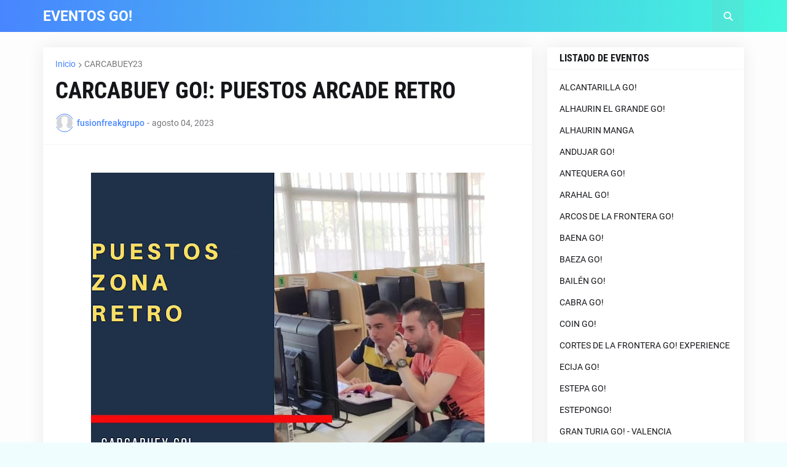

--- FILE ---
content_type: text/html; charset=UTF-8
request_url: https://www.eventosgo.es/2023/08/carcabuey-go-puestos-arcade-retro.html
body_size: 104195
content:
<!DOCTYPE html>
<html class='ltr' dir='ltr' lang='es' xmlns='http://www.w3.org/1999/xhtml' xmlns:b='http://www.google.com/2005/gml/b' xmlns:data='http://www.google.com/2005/gml/data' xmlns:expr='http://www.google.com/2005/gml/expr'>
<head>
<meta content='text/html; charset=UTF-8' http-equiv='Content-Type'/>
<meta content='width=device-width, initial-scale=1, minimum-scale=1, maximum-scale=1, user-scalable=yes' name='viewport'/>
<title>CARCABUEY GO!: PUESTOS ARCADE RETRO</title>
<link href='//fonts.gstatic.com' rel='dns-prefetch'/>
<link href='//dnjs.cloudflare.com' rel='dns-prefetch'/>
<link href='//1.bp.blogspot.com' rel='dns-prefetch'/>
<link href='//2.bp.blogspot.com' rel='dns-prefetch'/>
<link href='//3.bp.blogspot.com' rel='dns-prefetch'/>
<link href='//4.bp.blogspot.com' rel='dns-prefetch'/>
<link href='//www.blogger.com' rel='dns-prefetch'/>
<meta content='blogger' name='generator'/>
<link href='https://www.eventosgo.es/favicon.ico' rel='icon' type='image/x-icon'/>
<meta content='#4886ff' name='theme-color'/>
<link href='https://www.eventosgo.es/2023/08/carcabuey-go-puestos-arcade-retro.html' rel='canonical'/>
<meta content='  Además de consolas de nueva generación también tendremos un par de puestos de videojuegos retro en  #carcabueygo' name='description'/>
<link href='https://blogger.googleusercontent.com/img/b/R29vZ2xl/AVvXsEi0ZuiPcjAiynzrQSDC1YD9Op-R8VRB9UPjzT2ucpjZCg5SpQhwcNEm5B1CDCcLJBIbjP8m0ib888jTHn_oZV4MxKSd2oHfZv75vdNNpAQYyJ7wXr--dhc4yMA2tRUl7J5ys5AAEGNhHVsHlA21sNG-VCc7KbcjiaF2awprM0HxkLjnWMBaS_USwfdWdLbK/w1600/364305124_1357512294841782_7371941246379803499_n.heic' rel='image_src'/>
<!-- Metadata for Open Graph protocol. See http://ogp.me/. -->
<meta content='es' property='og:locale'/>
<meta content='article' property='og:type'/>
<meta content='CARCABUEY GO!: PUESTOS ARCADE RETRO' property='og:title'/>
<meta content='https://www.eventosgo.es/2023/08/carcabuey-go-puestos-arcade-retro.html' property='og:url'/>
<meta content='  Además de consolas de nueva generación también tendremos un par de puestos de videojuegos retro en  #carcabueygo' property='og:description'/>
<meta content='EVENTOS GO!' property='og:site_name'/>
<meta content='https://blogger.googleusercontent.com/img/b/R29vZ2xl/AVvXsEi0ZuiPcjAiynzrQSDC1YD9Op-R8VRB9UPjzT2ucpjZCg5SpQhwcNEm5B1CDCcLJBIbjP8m0ib888jTHn_oZV4MxKSd2oHfZv75vdNNpAQYyJ7wXr--dhc4yMA2tRUl7J5ys5AAEGNhHVsHlA21sNG-VCc7KbcjiaF2awprM0HxkLjnWMBaS_USwfdWdLbK/w1600/364305124_1357512294841782_7371941246379803499_n.heic' property='og:image'/>
<meta content='https://blogger.googleusercontent.com/img/b/R29vZ2xl/AVvXsEi0ZuiPcjAiynzrQSDC1YD9Op-R8VRB9UPjzT2ucpjZCg5SpQhwcNEm5B1CDCcLJBIbjP8m0ib888jTHn_oZV4MxKSd2oHfZv75vdNNpAQYyJ7wXr--dhc4yMA2tRUl7J5ys5AAEGNhHVsHlA21sNG-VCc7KbcjiaF2awprM0HxkLjnWMBaS_USwfdWdLbK/w1600/364305124_1357512294841782_7371941246379803499_n.heic' name='twitter:image'/>
<meta content='summary_large_image' name='twitter:card'/>
<meta content='CARCABUEY GO!: PUESTOS ARCADE RETRO' name='twitter:title'/>
<meta content='https://www.eventosgo.es/2023/08/carcabuey-go-puestos-arcade-retro.html' name='twitter:domain'/>
<meta content='  Además de consolas de nueva generación también tendremos un par de puestos de videojuegos retro en  #carcabueygo' name='twitter:description'/>
<link rel="alternate" type="application/atom+xml" title="EVENTOS GO! - Atom" href="https://www.eventosgo.es/feeds/posts/default" />
<link rel="alternate" type="application/rss+xml" title="EVENTOS GO! - RSS" href="https://www.eventosgo.es/feeds/posts/default?alt=rss" />
<link rel="service.post" type="application/atom+xml" title="EVENTOS GO! - Atom" href="https://www.blogger.com/feeds/3876958402782449923/posts/default" />

<link rel="alternate" type="application/atom+xml" title="EVENTOS GO! - Atom" href="https://www.eventosgo.es/feeds/6997148613214240314/comments/default" />
<!-- Font Awesome Free 5.15.1 -->
<link href='https://cdnjs.cloudflare.com/ajax/libs/font-awesome/6.4.2/css/all.min.css' rel='stylesheet'/>
<!-- Theme CSS Style -->
<style id='page-skin-1' type='text/css'><!--
/*
-----------------------------------------------
Blogger Template Style
Name:         Tecify
License:      Free Version
Version:      1.0
Author:       Templateify
Author Url:   https://www.templateify.com/
-----------------------------------------------*/
/*-- Google Fonts --*/
@font-face{font-family:'Roboto';font-style:italic;font-weight:400;src:url(https://fonts.gstatic.com/s/roboto/v20/KFOkCnqEu92Fr1Mu51xFIzIFKw.woff2) format("woff2");unicode-range:U+0460-052F,U+1C80-1C88,U+20B4,U+2DE0-2DFF,U+A640-A69F,U+FE2E-FE2F}
@font-face{font-family:'Roboto';font-style:italic;font-weight:400;src:url(https://fonts.gstatic.com/s/roboto/v20/KFOkCnqEu92Fr1Mu51xMIzIFKw.woff2) format("woff2");unicode-range:U+0400-045F,U+0490-0491,U+04B0-04B1,U+2116}
@font-face{font-family:'Roboto';font-style:italic;font-weight:400;src:url(https://fonts.gstatic.com/s/roboto/v20/KFOkCnqEu92Fr1Mu51xEIzIFKw.woff2) format("woff2");unicode-range:U+1F00-1FFF}
@font-face{font-family:'Roboto';font-style:italic;font-weight:400;src:url(https://fonts.gstatic.com/s/roboto/v20/KFOkCnqEu92Fr1Mu51xLIzIFKw.woff2) format("woff2");unicode-range:U+0370-03FF}
@font-face{font-family:'Roboto';font-style:italic;font-weight:400;src:url(https://fonts.gstatic.com/s/roboto/v20/KFOkCnqEu92Fr1Mu51xHIzIFKw.woff2) format("woff2");unicode-range:U+0102-0103,U+0110-0111,U+0128-0129,U+0168-0169,U+01A0-01A1,U+01AF-01B0,U+1EA0-1EF9,U+20AB}
@font-face{font-family:'Roboto';font-style:italic;font-weight:400;src:url(https://fonts.gstatic.com/s/roboto/v20/KFOkCnqEu92Fr1Mu51xGIzIFKw.woff2) format("woff2");unicode-range:U+0100-024F,U+0259,U+1E00-1EFF,U+2020,U+20A0-20AB,U+20AD-20CF,U+2113,U+2C60-2C7F,U+A720-A7FF}
@font-face{font-family:'Roboto';font-style:italic;font-weight:400;src:url(https://fonts.gstatic.com/s/roboto/v20/KFOkCnqEu92Fr1Mu51xIIzI.woff2) format("woff2");unicode-range:U+0000-00FF,U+0131,U+0152-0153,U+02BB-02BC,U+02C6,U+02DA,U+02DC,U+2000-206F,U+2074,U+20AC,U+2122,U+2191,U+2193,U+2212,U+2215,U+FEFF,U+FFFD}
@font-face{font-family:'Roboto';font-style:italic;font-weight:500;src:url(https://fonts.gstatic.com/s/roboto/v20/KFOjCnqEu92Fr1Mu51S7ACc3CsTKlA.woff2) format("woff2");unicode-range:U+0460-052F,U+1C80-1C88,U+20B4,U+2DE0-2DFF,U+A640-A69F,U+FE2E-FE2F}
@font-face{font-family:'Roboto';font-style:italic;font-weight:500;src:url(https://fonts.gstatic.com/s/roboto/v20/KFOjCnqEu92Fr1Mu51S7ACc-CsTKlA.woff2) format("woff2");unicode-range:U+0400-045F,U+0490-0491,U+04B0-04B1,U+2116}
@font-face{font-family:'Roboto';font-style:italic;font-weight:500;src:url(https://fonts.gstatic.com/s/roboto/v20/KFOjCnqEu92Fr1Mu51S7ACc2CsTKlA.woff2) format("woff2");unicode-range:U+1F00-1FFF}
@font-face{font-family:'Roboto';font-style:italic;font-weight:500;src:url(https://fonts.gstatic.com/s/roboto/v20/KFOjCnqEu92Fr1Mu51S7ACc5CsTKlA.woff2) format("woff2");unicode-range:U+0370-03FF}
@font-face{font-family:'Roboto';font-style:italic;font-weight:500;src:url(https://fonts.gstatic.com/s/roboto/v20/KFOjCnqEu92Fr1Mu51S7ACc1CsTKlA.woff2) format("woff2");unicode-range:U+0102-0103,U+0110-0111,U+0128-0129,U+0168-0169,U+01A0-01A1,U+01AF-01B0,U+1EA0-1EF9,U+20AB}
@font-face{font-family:'Roboto';font-style:italic;font-weight:500;src:url(https://fonts.gstatic.com/s/roboto/v20/KFOjCnqEu92Fr1Mu51S7ACc0CsTKlA.woff2) format("woff2");unicode-range:U+0100-024F,U+0259,U+1E00-1EFF,U+2020,U+20A0-20AB,U+20AD-20CF,U+2113,U+2C60-2C7F,U+A720-A7FF}
@font-face{font-family:'Roboto';font-style:italic;font-weight:500;src:url(https://fonts.gstatic.com/s/roboto/v20/KFOjCnqEu92Fr1Mu51S7ACc6CsQ.woff2) format("woff2");unicode-range:U+0000-00FF,U+0131,U+0152-0153,U+02BB-02BC,U+02C6,U+02DA,U+02DC,U+2000-206F,U+2074,U+20AC,U+2122,U+2191,U+2193,U+2212,U+2215,U+FEFF,U+FFFD}
@font-face{font-family:'Roboto';font-style:italic;font-weight:700;src:url(https://fonts.gstatic.com/s/roboto/v20/KFOjCnqEu92Fr1Mu51TzBic3CsTKlA.woff2) format("woff2");unicode-range:U+0460-052F,U+1C80-1C88,U+20B4,U+2DE0-2DFF,U+A640-A69F,U+FE2E-FE2F}
@font-face{font-family:'Roboto';font-style:italic;font-weight:700;src:url(https://fonts.gstatic.com/s/roboto/v20/KFOjCnqEu92Fr1Mu51TzBic-CsTKlA.woff2) format("woff2");unicode-range:U+0400-045F,U+0490-0491,U+04B0-04B1,U+2116}
@font-face{font-family:'Roboto';font-style:italic;font-weight:700;src:url(https://fonts.gstatic.com/s/roboto/v20/KFOjCnqEu92Fr1Mu51TzBic2CsTKlA.woff2) format("woff2");unicode-range:U+1F00-1FFF}
@font-face{font-family:'Roboto';font-style:italic;font-weight:700;src:url(https://fonts.gstatic.com/s/roboto/v20/KFOjCnqEu92Fr1Mu51TzBic5CsTKlA.woff2) format("woff2");unicode-range:U+0370-03FF}
@font-face{font-family:'Roboto';font-style:italic;font-weight:700;src:url(https://fonts.gstatic.com/s/roboto/v20/KFOjCnqEu92Fr1Mu51TzBic1CsTKlA.woff2) format("woff2");unicode-range:U+0102-0103,U+0110-0111,U+0128-0129,U+0168-0169,U+01A0-01A1,U+01AF-01B0,U+1EA0-1EF9,U+20AB}
@font-face{font-family:'Roboto';font-style:italic;font-weight:700;src:url(https://fonts.gstatic.com/s/roboto/v20/KFOjCnqEu92Fr1Mu51TzBic0CsTKlA.woff2) format("woff2");unicode-range:U+0100-024F,U+0259,U+1E00-1EFF,U+2020,U+20A0-20AB,U+20AD-20CF,U+2113,U+2C60-2C7F,U+A720-A7FF}
@font-face{font-family:'Roboto';font-style:italic;font-weight:700;src:url(https://fonts.gstatic.com/s/roboto/v20/KFOjCnqEu92Fr1Mu51TzBic6CsQ.woff2) format("woff2");unicode-range:U+0000-00FF,U+0131,U+0152-0153,U+02BB-02BC,U+02C6,U+02DA,U+02DC,U+2000-206F,U+2074,U+20AC,U+2122,U+2191,U+2193,U+2212,U+2215,U+FEFF,U+FFFD}
@font-face{font-family:'Roboto';font-style:normal;font-weight:400;src:url(https://fonts.gstatic.com/s/roboto/v20/KFOmCnqEu92Fr1Mu72xKOzY.woff2) format("woff2");unicode-range:U+0460-052F,U+1C80-1C88,U+20B4,U+2DE0-2DFF,U+A640-A69F,U+FE2E-FE2F}
@font-face{font-family:'Roboto';font-style:normal;font-weight:400;src:url(https://fonts.gstatic.com/s/roboto/v20/KFOmCnqEu92Fr1Mu5mxKOzY.woff2) format("woff2");unicode-range:U+0400-045F,U+0490-0491,U+04B0-04B1,U+2116}
@font-face{font-family:'Roboto';font-style:normal;font-weight:400;src:url(https://fonts.gstatic.com/s/roboto/v20/KFOmCnqEu92Fr1Mu7mxKOzY.woff2) format("woff2");unicode-range:U+1F00-1FFF}
@font-face{font-family:'Roboto';font-style:normal;font-weight:400;src:url(https://fonts.gstatic.com/s/roboto/v20/KFOmCnqEu92Fr1Mu4WxKOzY.woff2) format("woff2");unicode-range:U+0370-03FF}
@font-face{font-family:'Roboto';font-style:normal;font-weight:400;src:url(https://fonts.gstatic.com/s/roboto/v20/KFOmCnqEu92Fr1Mu7WxKOzY.woff2) format("woff2");unicode-range:U+0102-0103,U+0110-0111,U+0128-0129,U+0168-0169,U+01A0-01A1,U+01AF-01B0,U+1EA0-1EF9,U+20AB}
@font-face{font-family:'Roboto';font-style:normal;font-weight:400;src:url(https://fonts.gstatic.com/s/roboto/v20/KFOmCnqEu92Fr1Mu7GxKOzY.woff2) format("woff2");unicode-range:U+0100-024F,U+0259,U+1E00-1EFF,U+2020,U+20A0-20AB,U+20AD-20CF,U+2113,U+2C60-2C7F,U+A720-A7FF}
@font-face{font-family:'Roboto';font-style:normal;font-weight:400;src:url(https://fonts.gstatic.com/s/roboto/v20/KFOmCnqEu92Fr1Mu4mxK.woff2) format("woff2");unicode-range:U+0000-00FF,U+0131,U+0152-0153,U+02BB-02BC,U+02C6,U+02DA,U+02DC,U+2000-206F,U+2074,U+20AC,U+2122,U+2191,U+2193,U+2212,U+2215,U+FEFF,U+FFFD}
@font-face{font-family:'Roboto';font-style:normal;font-weight:500;src:url(https://fonts.gstatic.com/s/roboto/v20/KFOlCnqEu92Fr1MmEU9fCRc4EsA.woff2) format("woff2");unicode-range:U+0460-052F,U+1C80-1C88,U+20B4,U+2DE0-2DFF,U+A640-A69F,U+FE2E-FE2F}
@font-face{font-family:'Roboto';font-style:normal;font-weight:500;src:url(https://fonts.gstatic.com/s/roboto/v20/KFOlCnqEu92Fr1MmEU9fABc4EsA.woff2) format("woff2");unicode-range:U+0400-045F,U+0490-0491,U+04B0-04B1,U+2116}
@font-face{font-family:'Roboto';font-style:normal;font-weight:500;src:url(https://fonts.gstatic.com/s/roboto/v20/KFOlCnqEu92Fr1MmEU9fCBc4EsA.woff2) format("woff2");unicode-range:U+1F00-1FFF}
@font-face{font-family:'Roboto';font-style:normal;font-weight:500;src:url(https://fonts.gstatic.com/s/roboto/v20/KFOlCnqEu92Fr1MmEU9fBxc4EsA.woff2) format("woff2");unicode-range:U+0370-03FF}
@font-face{font-family:'Roboto';font-style:normal;font-weight:500;src:url(https://fonts.gstatic.com/s/roboto/v20/KFOlCnqEu92Fr1MmEU9fCxc4EsA.woff2) format("woff2");unicode-range:U+0102-0103,U+0110-0111,U+0128-0129,U+0168-0169,U+01A0-01A1,U+01AF-01B0,U+1EA0-1EF9,U+20AB}
@font-face{font-family:'Roboto';font-style:normal;font-weight:500;src:url(https://fonts.gstatic.com/s/roboto/v20/KFOlCnqEu92Fr1MmEU9fChc4EsA.woff2) format("woff2");unicode-range:U+0100-024F,U+0259,U+1E00-1EFF,U+2020,U+20A0-20AB,U+20AD-20CF,U+2113,U+2C60-2C7F,U+A720-A7FF}
@font-face{font-family:'Roboto';font-style:normal;font-weight:500;src:url(https://fonts.gstatic.com/s/roboto/v20/KFOlCnqEu92Fr1MmEU9fBBc4.woff2) format("woff2");unicode-range:U+0000-00FF,U+0131,U+0152-0153,U+02BB-02BC,U+02C6,U+02DA,U+02DC,U+2000-206F,U+2074,U+20AC,U+2122,U+2191,U+2193,U+2212,U+2215,U+FEFF,U+FFFD}
@font-face{font-family:'Roboto';font-style:normal;font-weight:700;src:url(https://fonts.gstatic.com/s/roboto/v20/KFOlCnqEu92Fr1MmWUlfCRc4EsA.woff2) format("woff2");unicode-range:U+0460-052F,U+1C80-1C88,U+20B4,U+2DE0-2DFF,U+A640-A69F,U+FE2E-FE2F}
@font-face{font-family:'Roboto';font-style:normal;font-weight:700;src:url(https://fonts.gstatic.com/s/roboto/v20/KFOlCnqEu92Fr1MmWUlfABc4EsA.woff2) format("woff2");unicode-range:U+0400-045F,U+0490-0491,U+04B0-04B1,U+2116}
@font-face{font-family:'Roboto';font-style:normal;font-weight:700;src:url(https://fonts.gstatic.com/s/roboto/v20/KFOlCnqEu92Fr1MmWUlfCBc4EsA.woff2) format("woff2");unicode-range:U+1F00-1FFF}
@font-face{font-family:'Roboto';font-style:normal;font-weight:700;src:url(https://fonts.gstatic.com/s/roboto/v20/KFOlCnqEu92Fr1MmWUlfBxc4EsA.woff2) format("woff2");unicode-range:U+0370-03FF}
@font-face{font-family:'Roboto';font-style:normal;font-weight:700;src:url(https://fonts.gstatic.com/s/roboto/v20/KFOlCnqEu92Fr1MmWUlfCxc4EsA.woff2) format("woff2");unicode-range:U+0102-0103,U+0110-0111,U+0128-0129,U+0168-0169,U+01A0-01A1,U+01AF-01B0,U+1EA0-1EF9,U+20AB}
@font-face{font-family:'Roboto';font-style:normal;font-weight:700;src:url(https://fonts.gstatic.com/s/roboto/v20/KFOlCnqEu92Fr1MmWUlfChc4EsA.woff2) format("woff2");unicode-range:U+0100-024F,U+0259,U+1E00-1EFF,U+2020,U+20A0-20AB,U+20AD-20CF,U+2113,U+2C60-2C7F,U+A720-A7FF}
@font-face{font-family:'Roboto';font-style:normal;font-weight:700;src:url(https://fonts.gstatic.com/s/roboto/v20/KFOlCnqEu92Fr1MmWUlfBBc4.woff2) format("woff2");unicode-range:U+0000-00FF,U+0131,U+0152-0153,U+02BB-02BC,U+02C6,U+02DA,U+02DC,U+2000-206F,U+2074,U+20AC,U+2122,U+2191,U+2193,U+2212,U+2215,U+FEFF,U+FFFD}
@font-face{font-family:'Roboto Condensed';font-style:italic;font-weight:400;font-display:swap;src:url(https://fonts.gstatic.com/s/robotocondensed/v19/ieVj2ZhZI2eCN5jzbjEETS9weq8-19eLAgM9UvI.woff2) format("woff2");unicode-range:U+0460-052F,U+1C80-1C88,U+20B4,U+2DE0-2DFF,U+A640-A69F,U+FE2E-FE2F}
@font-face{font-family:'Roboto Condensed';font-style:italic;font-weight:400;font-display:swap;src:url(https://fonts.gstatic.com/s/robotocondensed/v19/ieVj2ZhZI2eCN5jzbjEETS9weq8-19eLCwM9UvI.woff2) format("woff2");unicode-range:U+0400-045F,U+0490-0491,U+04B0-04B1,U+2116}
@font-face{font-family:'Roboto Condensed';font-style:italic;font-weight:400;font-display:swap;src:url(https://fonts.gstatic.com/s/robotocondensed/v19/ieVj2ZhZI2eCN5jzbjEETS9weq8-19eLAwM9UvI.woff2) format("woff2");unicode-range:U+1F00-1FFF}
@font-face{font-family:'Roboto Condensed';font-style:italic;font-weight:400;font-display:swap;src:url(https://fonts.gstatic.com/s/robotocondensed/v19/ieVj2ZhZI2eCN5jzbjEETS9weq8-19eLDAM9UvI.woff2) format("woff2");unicode-range:U+0370-03FF}
@font-face{font-family:'Roboto Condensed';font-style:italic;font-weight:400;font-display:swap;src:url(https://fonts.gstatic.com/s/robotocondensed/v19/ieVj2ZhZI2eCN5jzbjEETS9weq8-19eLAAM9UvI.woff2) format("woff2");unicode-range:U+0102-0103,U+0110-0111,U+0128-0129,U+0168-0169,U+01A0-01A1,U+01AF-01B0,U+1EA0-1EF9,U+20AB}
@font-face{font-family:'Roboto Condensed';font-style:italic;font-weight:400;font-display:swap;src:url(https://fonts.gstatic.com/s/robotocondensed/v19/ieVj2ZhZI2eCN5jzbjEETS9weq8-19eLAQM9UvI.woff2) format("woff2");unicode-range:U+0100-024F,U+0259,U+1E00-1EFF,U+2020,U+20A0-20AB,U+20AD-20CF,U+2113,U+2C60-2C7F,U+A720-A7FF}
@font-face{font-family:'Roboto Condensed';font-style:italic;font-weight:400;font-display:swap;src:url(https://fonts.gstatic.com/s/robotocondensed/v19/ieVj2ZhZI2eCN5jzbjEETS9weq8-19eLDwM9.woff2) format("woff2");unicode-range:U+0000-00FF,U+0131,U+0152-0153,U+02BB-02BC,U+02C6,U+02DA,U+02DC,U+2000-206F,U+2074,U+20AC,U+2122,U+2191,U+2193,U+2212,U+2215,U+FEFF,U+FFFD}
@font-face{font-family:'Roboto Condensed';font-style:italic;font-weight:700;font-display:swap;src:url(https://fonts.gstatic.com/s/robotocondensed/v19/ieVg2ZhZI2eCN5jzbjEETS9weq8-19eDtCYoYNNZQyQ.woff2) format("woff2");unicode-range:U+0460-052F,U+1C80-1C88,U+20B4,U+2DE0-2DFF,U+A640-A69F,U+FE2E-FE2F}
@font-face{font-family:'Roboto Condensed';font-style:italic;font-weight:700;font-display:swap;src:url(https://fonts.gstatic.com/s/robotocondensed/v19/ieVg2ZhZI2eCN5jzbjEETS9weq8-19eDtCYoadNZQyQ.woff2) format("woff2");unicode-range:U+0400-045F,U+0490-0491,U+04B0-04B1,U+2116}
@font-face{font-family:'Roboto Condensed';font-style:italic;font-weight:700;font-display:swap;src:url(https://fonts.gstatic.com/s/robotocondensed/v19/ieVg2ZhZI2eCN5jzbjEETS9weq8-19eDtCYoYdNZQyQ.woff2) format("woff2");unicode-range:U+1F00-1FFF}
@font-face{font-family:'Roboto Condensed';font-style:italic;font-weight:700;font-display:swap;src:url(https://fonts.gstatic.com/s/robotocondensed/v19/ieVg2ZhZI2eCN5jzbjEETS9weq8-19eDtCYobtNZQyQ.woff2) format("woff2");unicode-range:U+0370-03FF}
@font-face{font-family:'Roboto Condensed';font-style:italic;font-weight:700;font-display:swap;src:url(https://fonts.gstatic.com/s/robotocondensed/v19/ieVg2ZhZI2eCN5jzbjEETS9weq8-19eDtCYoYtNZQyQ.woff2) format("woff2");unicode-range:U+0102-0103,U+0110-0111,U+0128-0129,U+0168-0169,U+01A0-01A1,U+01AF-01B0,U+1EA0-1EF9,U+20AB}
@font-face{font-family:'Roboto Condensed';font-style:italic;font-weight:700;font-display:swap;src:url(https://fonts.gstatic.com/s/robotocondensed/v19/ieVg2ZhZI2eCN5jzbjEETS9weq8-19eDtCYoY9NZQyQ.woff2) format("woff2");unicode-range:U+0100-024F,U+0259,U+1E00-1EFF,U+2020,U+20A0-20AB,U+20AD-20CF,U+2113,U+2C60-2C7F,U+A720-A7FF}
@font-face{font-family:'Roboto Condensed';font-style:italic;font-weight:700;font-display:swap;src:url(https://fonts.gstatic.com/s/robotocondensed/v19/ieVg2ZhZI2eCN5jzbjEETS9weq8-19eDtCYobdNZ.woff2) format("woff2");unicode-range:U+0000-00FF,U+0131,U+0152-0153,U+02BB-02BC,U+02C6,U+02DA,U+02DC,U+2000-206F,U+2074,U+20AC,U+2122,U+2191,U+2193,U+2212,U+2215,U+FEFF,U+FFFD}
@font-face{font-family:'Roboto Condensed';font-style:normal;font-weight:400;font-display:swap;src:url(https://fonts.gstatic.com/s/robotocondensed/v19/ieVl2ZhZI2eCN5jzbjEETS9weq8-19-7DRs5.woff2) format("woff2");unicode-range:U+0460-052F,U+1C80-1C88,U+20B4,U+2DE0-2DFF,U+A640-A69F,U+FE2E-FE2F}
@font-face{font-family:'Roboto Condensed';font-style:normal;font-weight:400;font-display:swap;src:url(https://fonts.gstatic.com/s/robotocondensed/v19/ieVl2ZhZI2eCN5jzbjEETS9weq8-19a7DRs5.woff2) format("woff2");unicode-range:U+0400-045F,U+0490-0491,U+04B0-04B1,U+2116}
@font-face{font-family:'Roboto Condensed';font-style:normal;font-weight:400;font-display:swap;src:url(https://fonts.gstatic.com/s/robotocondensed/v19/ieVl2ZhZI2eCN5jzbjEETS9weq8-1967DRs5.woff2) format("woff2");unicode-range:U+1F00-1FFF}
@font-face{font-family:'Roboto Condensed';font-style:normal;font-weight:400;font-display:swap;src:url(https://fonts.gstatic.com/s/robotocondensed/v19/ieVl2ZhZI2eCN5jzbjEETS9weq8-19G7DRs5.woff2) format("woff2");unicode-range:U+0370-03FF}
@font-face{font-family:'Roboto Condensed';font-style:normal;font-weight:400;font-display:swap;src:url(https://fonts.gstatic.com/s/robotocondensed/v19/ieVl2ZhZI2eCN5jzbjEETS9weq8-1927DRs5.woff2) format("woff2");unicode-range:U+0102-0103,U+0110-0111,U+0128-0129,U+0168-0169,U+01A0-01A1,U+01AF-01B0,U+1EA0-1EF9,U+20AB}
@font-face{font-family:'Roboto Condensed';font-style:normal;font-weight:400;font-display:swap;src:url(https://fonts.gstatic.com/s/robotocondensed/v19/ieVl2ZhZI2eCN5jzbjEETS9weq8-19y7DRs5.woff2) format("woff2");unicode-range:U+0100-024F,U+0259,U+1E00-1EFF,U+2020,U+20A0-20AB,U+20AD-20CF,U+2113,U+2C60-2C7F,U+A720-A7FF}
@font-face{font-family:'Roboto Condensed';font-style:normal;font-weight:400;font-display:swap;src:url(https://fonts.gstatic.com/s/robotocondensed/v19/ieVl2ZhZI2eCN5jzbjEETS9weq8-19K7DQ.woff2) format("woff2");unicode-range:U+0000-00FF,U+0131,U+0152-0153,U+02BB-02BC,U+02C6,U+02DA,U+02DC,U+2000-206F,U+2074,U+20AC,U+2122,U+2191,U+2193,U+2212,U+2215,U+FEFF,U+FFFD}
@font-face{font-family:'Roboto Condensed';font-style:normal;font-weight:700;font-display:swap;src:url(https://fonts.gstatic.com/s/robotocondensed/v19/ieVi2ZhZI2eCN5jzbjEETS9weq8-32meGCkYb8td.woff2) format("woff2");unicode-range:U+0460-052F,U+1C80-1C88,U+20B4,U+2DE0-2DFF,U+A640-A69F,U+FE2E-FE2F}
@font-face{font-family:'Roboto Condensed';font-style:normal;font-weight:700;font-display:swap;src:url(https://fonts.gstatic.com/s/robotocondensed/v19/ieVi2ZhZI2eCN5jzbjEETS9weq8-32meGCAYb8td.woff2) format("woff2");unicode-range:U+0400-045F,U+0490-0491,U+04B0-04B1,U+2116}
@font-face{font-family:'Roboto Condensed';font-style:normal;font-weight:700;font-display:swap;src:url(https://fonts.gstatic.com/s/robotocondensed/v19/ieVi2ZhZI2eCN5jzbjEETS9weq8-32meGCgYb8td.woff2) format("woff2");unicode-range:U+1F00-1FFF}
@font-face{font-family:'Roboto Condensed';font-style:normal;font-weight:700;font-display:swap;src:url(https://fonts.gstatic.com/s/robotocondensed/v19/ieVi2ZhZI2eCN5jzbjEETS9weq8-32meGCcYb8td.woff2) format("woff2");unicode-range:U+0370-03FF}
@font-face{font-family:'Roboto Condensed';font-style:normal;font-weight:700;font-display:swap;src:url(https://fonts.gstatic.com/s/robotocondensed/v19/ieVi2ZhZI2eCN5jzbjEETS9weq8-32meGCsYb8td.woff2) format("woff2");unicode-range:U+0102-0103,U+0110-0111,U+0128-0129,U+0168-0169,U+01A0-01A1,U+01AF-01B0,U+1EA0-1EF9,U+20AB}
@font-face{font-family:'Roboto Condensed';font-style:normal;font-weight:700;font-display:swap;src:url(https://fonts.gstatic.com/s/robotocondensed/v19/ieVi2ZhZI2eCN5jzbjEETS9weq8-32meGCoYb8td.woff2) format("woff2");unicode-range:U+0100-024F,U+0259,U+1E00-1EFF,U+2020,U+20A0-20AB,U+20AD-20CF,U+2113,U+2C60-2C7F,U+A720-A7FF}
@font-face{font-family:'Roboto Condensed';font-style:normal;font-weight:700;font-display:swap;src:url(https://fonts.gstatic.com/s/robotocondensed/v19/ieVi2ZhZI2eCN5jzbjEETS9weq8-32meGCQYbw.woff2) format("woff2");unicode-range:U+0000-00FF,U+0131,U+0152-0153,U+02BB-02BC,U+02C6,U+02DA,U+02DC,U+2000-206F,U+2074,U+20AC,U+2122,U+2191,U+2193,U+2212,U+2215,U+FEFF,U+FFFD}
/*-- CSS Variables --*/
:root{
--body-font:'Roboto', Arial, sans-serif;
--menu-font:'Roboto Condensed', Arial, sans-serif;
--title-font:'Roboto Condensed', Arial, sans-serif;
--meta-font:'Roboto', Arial, sans-serif;
--text-font:'Roboto', Arial, sans-serif;
--body-bg-color:#f0fdff;
--body-bg:#f0fdff none repeat fixed top left;
--outer-bg:#fdfdfe;
--main-color:#4886ff;
--title-color:#15161A;
--title-hover-color:#4886ff;
--meta-color:#76767A;
--text-color:#47474A;
--tag-bg:#4886ffaa;
--topbar-bg:#3b6ed1;
--topbar-color:#ffffff;
--topbar-hover-color:#4886ff;
--header-bg:#4886ff;
--header-bg-1:#45f7dc;
--header-color:#ffffff;
--header-hover-color:#BDD0F2;
--submenu-bg:#FFFFFF;
--submenu-color:#15161A;
--submenu-hover-color:#4886ff;
--megamenu-bg:#FFFFFF;
--megamenu-color:#15161A;
--megamenu-hover-color:#4886ff;
--mobilemenu-bg:#FFFFFF;
--mobilemenu-color:#15161A;
--mobilemenu-hover-color:#4886ff;
--widget-bg:#FFFFFF;
--widget-title-color:#15161A;
--post-title-color:#15161A;
--post-title-hover-color:#4886ff;
--post-text-color:#47474A;
--footer-bg:#f5f5f5;
--footer-color:#212121;
--footer-hover-color:#4886ff;
--footer-meta-color:#666666;
--footer-text-color:#666666;
--footerbar-bg:#ffffff;
--footerbar-color:#212121;
--footerbar-hover-color:#4886ff;
--cookie-bg:#FFFFFF;
--cookie-color:#47474A;
--button-bg:#4886ff;
--button-lite-bg:#4886ff10;
--button-color:#FFFFFF;
--button-hover-bg:#0036b5;
--button-hover-color:#FFFFFF;
--border-color:rgba(155,155,155,0.1);
--border-radius:3px;
--widget-shadow:0 0 25px rgba(0,0,0,0.08);
--avatar-shadow:0px 1px 4px rgba(0,0,0,0.05);
}
html.is-dark{
--body-bg-color:#2b2b2b;
--body-bg:#f0fdff none repeat fixed top left;
--outer-bg:#181818;
--title-color:#f6f7f8;
--title-hover-color:#4886ff;
--meta-color:#aaaaaa;
--text-color:#b4b6ba;
--topbar-bg:#181818;
--topbar-color:#c2c2c3;
--topbar-hover-color:#4886ff;
--header-bg:#202020;
--header-bg-1:#404040;
--header-color:#f6f7f8;
--header-hover-color:#4886ff;
--submenu-bg:#242424;
--submenu-color:#f6f7f8;
--submenu-hover-color:#4886ff;
--megamenu-bg:#242424;
--megamenu-color:#f6f7f8;
--megamenu-hover-color:#4886ff;
--mobilemenu-bg:#181818;
--mobilemenu-color:#f6f7f8;
--mobilemenu-hover-color:#4886ff;
--widget-bg:#202020;
--widget-title-color:#f6f7f8;
--post-title-color:#f6f7f8;
--post-title-hover-color:#4886ff;
--post-text-color:b4b6ba;
--footer-bg:#161618;
--footer-color:#f6f7f8;
--footer-hover-color:#4886ff;
--footer-meta-color:#aaa;
--footer-text-color:#aaa;
--footerbar-bg:#09090a;
--footerbar-color:#f6f7f8;
--footerbar-hover-color:#4886ff;
--cookie-bg:#242424;
--cookie-color:#b4b6ba;
--button-bg:#4886ff;
--button-color:#ffffff;
--button-hover-bg:#0036b5;
--button-hover-color:#FFFFFF;
--border-color:rgba(155,155,155,0.05);
}
html.rtl{
--body-font:'Tajawal',Arial,sans-serif;
--title-font:'Tajawal',Arial,sans-serif;
--meta-font:'Tajawal',Arial,sans-serif;
--text-font:'Tajawal',Arial,sans-serif;
}
/*-- Reset CSS --*/
#google_translate_element {
clear: both;
}
a,abbr,acronym,address,applet,b,big,blockquote,body,caption,center,cite,code,dd,del,dfn,div,dl,dt,em,fieldset,font,form,h1,h2,h3,h4,h5,h6,html,i,iframe,img,ins,kbd,label,legend,li,object,p,pre,q,s,samp,small,span,strike,strong,sub,sup,table,tbody,td,tfoot,th,thead,tr,tt,u,ul,var{
padding:0;
margin:0;
border:0;
outline:none;
vertical-align:baseline;
background:0 0;
text-decoration:none
}
dl,ul{
list-style-position:inside;
list-style:none
}
ul li{
list-style:none
}
caption{
text-align:center
}
img{
border:none;
position:relative
}
a,a:visited{
text-decoration:none
}
a:visited {
color:red;
}
.clearfix{
clear:both
}
.section,.widget,.widget ul{
margin:0;
padding:0
}
a{
color:var(--main-color)
}
a img{
border:0
}
abbr{
text-decoration:none
}
.CSS_LIGHTBOX{
z-index:999999!important
}
.CSS_LIGHTBOX_ATTRIBUTION_INDEX_CONTAINER .CSS_HCONT_CHILDREN_HOLDER > .CSS_LAYOUT_COMPONENT.CSS_HCONT_CHILD:first-child > .CSS_LAYOUT_COMPONENT{
opacity:0
}
.separator a{
text-decoration:none!important;
clear:none!important;
float:none!important;
margin-left:0!important;
margin-right:0!important
}
#Navbar1,#navbar-iframe,.widget-item-control,a.quickedit,.home-link,.feed-links{
display:none!important
}
.center{
display:table;
margin:0 auto;
position:relative
}
.widget > h2,.widget > h3{
display:none
}
.widget iframe,.widget img{
max-width:100%
}
button,input,select,textarea{
font-family:var(--body-font);
-webkit-appearance:none;
-moz-appearance:none;
appearance:none;
outline:none;
border-radius:0
}
/*-- Style CSS --*/
*{
box-sizing:border-box
}
html{
position:relative;
word-break:break-word;
word-wrap:break-word;
text-rendering:optimizeLegibility;
-webkit-font-smoothing:antialiased;
-webkit-text-size-adjust:100%
}
body{
position:relative;
background:var(--body-bg);
background-color:var(--body-bg-color);
font-family:var(--body-font);
font-size:14px;
color:var(--text-color);
font-weight:400;
font-style:normal;
line-height:1.4em
}
.rtl{
direction:rtl
}
h1,h2,h3,h4,h5,h6{
font-family:var(--title-font);
font-weight:700
}
a,input,button{
transition:all .0s ease
}
#outer-wrapper{
position:relative;
overflow:hidden;
width:100%;
max-width:100%;
background-color:var(--outer-bg);
margin:0 auto;
padding:0
}
.is-boxed #outer-wrapper{
width:1190px;
max-width:100%;
box-shadow:0 0 20px rgba(0,0,0,0.1)
}
.is-dark .is-boxed #outer-wrapper{
box-shadow:0 0 20px rgba(0,0,0,0.3)
}
.container{
position:relative
}
.row-x1{
width:1140px
}
.row-x2{
width:100%
}
.flex-center, .flex-c {
display: flex;
justify-content: center;
}
.flex-sb {
display: flex;
justify-content: space-between;
}
#content-wrapper{
position:relative;
float:left;
width:100%;
overflow:hidden;
padding:25px 0;
margin:0
}
#content-wrapper > .container{
display:flex;
justify-content:space-between
}
.is-left #content-wrapper > .container,.rtl .is-right #content-wrapper > .container{
flex-direction:row-reverse
}
.rtl .is-left #content-wrapper > .container{
flex-direction:row
}
.theiaStickySidebar:before,.theiaStickySidebar:after{
content:'';
display:table;
clear:both
}
#main-wrapper{
position:relative;
width:calc(100% - 345px)
}
.no-sidebar #main-wrapper{
width:100%
}
#sidebar-wrapper{
position:relative;
width:320px
}
.no-sidebar #sidebar-wrapper{
display:none
}
.btn{
position:relative;
border:0;
border-radius:var(--border-radius)
}
.entry-image-wrap,.author-avatar-wrap,.comments .avatar-image-container{
display:block;
position:relative;
overflow:hidden;
background-color:rgba(155,155,155,0.05);
z-index:5;
color:transparent!important
}
.entry-thumb,.author-avatar{
display:block;
position:relative;
width:100%;
height:100%;
background-size:cover;
background-position:center center;
background-repeat:no-repeat;
z-index:1;
opacity:0;
transition:opacity .35s ease,filter 0s ease
}
.author-avatar{
background-size:100%;
background-position:0 0
}
.entry-thumb.lazy-ify,.author-avatar.lazy-ify{
opacity:1
}
.entry-image-wrap:hover .entry-thumb,.card-style:hover .entry-image-wrap .entry-thumb{
filter:brightness(1.03)
}
.entry-image-wrap.is-video:after{
position:absolute;
content:'\f04b';
top:50%;
right:50%;
background-color:rgba(0,0,0,0.5);
width:34px;
height:34px;
font-family:'Font Awesome 5 Free';
font-size:11px;
color:#fff;
font-weight:900;
display:flex;
align-items:center;
justify-content:center;
z-index:5;
transform:translate(50%,-50%);
box-sizing:border-box;
padding:0 0 0 1px;
margin:0;
border:2px solid #fff;
border-radius:50%;
opacity:.9;
transition:opacity .17s ease
}
.entry-image-wrap.is-video:hover:after,.card-style:hover .entry-image-wrap.is-video:after{
opacity:1
}
.card-style .entry-image-wrap.is-video:after{
top:15px;
right:15px;
transform:translate(0)
}
.rtl .card-style .entry-image-wrap.is-video:after{
left:15px;
right:unset
}
.entry-category{
display:block;
font-size:13px;
color:var(--main-color);
font-weight:500;
text-transform:uppercase;
margin:0 0 5px
}
.entry-title{
display:block;
color:var(--post-title-color);
font-weight:700;
line-height:1.3em
}
.entry-title a{
display:block;
color:var(--post-title-color)
}
.entry-title a:hover{
color:var(--post-title-hover-color)
}
.entry-meta{
display:flex;
font-family:var(--meta-font);
font-size:12px;
color:var(--meta-color);
font-weight:400;
margin:4px 0 0
}
.entry-meta .mi{
display:flex
}
.entry-meta .mi,.entry-meta .sp{
margin:0 4px 0 0
}
.rtl .entry-meta .mi,.rtl .entry-meta .sp{
margin:0 0 0 4px
}
.entry-meta .author-name{
color:var(--main-color);
font-weight:500
}
.excerpt{
font-family:var(--text-font);
line-height:1.5em
}
.before-mask:before{
content:'';
position:absolute;
left:0;
right:0;
bottom:0;
height:70%;
background-image:linear-gradient(to bottom,rgba(0,0,0,0),rgba(0,0,0,0.7));
-webkit-backface-visibility:hidden;
backface-visibility:hidden;
z-index:2;
opacity:1;
margin:0;
transition:opacity .25s ease
}
.card-style{
overflow:hidden
}
.entry-info{
position:absolute;
left:0;
bottom:0;
width:100%;
background:linear-gradient(to bottom,rgba(0,0,0,0) 10%,rgba(0,0,0,0.5));
overflow:hidden;
z-index:10;
display:flex;
flex-direction:column;
padding:15px
}
.entry-info .entry-category{
display:flex;
width:-moz-fit-content;
width:fit-content;
height:18px;
background-color:var(--tag-bg);
font-size:11px;
color:#fff;
font-weight:400;
align-items:center;
padding:0 5px;
margin:0 0 10px;
border-radius:2px
}
.entry-info .entry-title a{
color:#fff;
text-shadow:0 1px 2px rgba(0,0,0,0.1)
}
.entry-info .entry-meta{
color:#c5c5c5;
text-shadow:0 1px 2px rgba(0,0,0,0.1)
}
.entry-info .entry-meta .author-name{
color:#e5e5e5
}
.error-msg{
display:flex;
align-items:center;
font-size:14px;
color:var(--meta-color);
padding:20px 0;
font-weight:400
}
.error-msg b{
font-weight:600
}
.loader{
position:relative;
width:100%;
height:100%;
overflow:hidden;
display:flex;
align-items:center;
justify-content:center;
margin:0
}
.loader:after{
content:'';
display:block;
width:30px;
height:30px;
box-sizing:border-box;
margin:0;
border:2px solid var(--border-color);
border-left-color:var(--main-color);
border-radius:100%;
animation:spinner .65s infinite linear;
transform-origin:center
}
@-webkit-keyframes spinner {
0%{
-webkit-transform:rotate(0deg);
transform:rotate(0deg)
}
to{
-webkit-transform:rotate(1turn);
transform:rotate(1turn)
}
}
@keyframes spinner {
0%{
-webkit-transform:rotate(0deg);
transform:rotate(0deg)
}
to{
-webkit-transform:rotate(1turn);
transform:rotate(1turn)
}
}
.social a:before{
display:inline-block;
font-family:'Font Awesome 5 Brands';
font-style:normal;
font-weight:400
}
.social .blogger a:before{
content:'\f37d'
}
.social .apple a:before{
content:'\f179'
}
.social .amazon a:before{
content:'\f270'
}
.social .microsoft a:before{
content:'\f3ca'
}
.social .facebook a:before{
content:'\f09a'
}
.social .facebook-f a:before{
content:'\f39e'
}
.social .twitter a:before{
content:'\f099'
}
.social .x-twitter a:before{
content:"\e61b"
}
.social .rss a:before{
content:'\f09e';
font-family:'Font Awesome 5 Free';
font-weight:900
}
.social .youtube a:before{
content:'\f167'
}
.social .skype a:before{
content:'\f17e'
}
.social .stumbleupon a:before{
content:'\f1a4'
}
.social .tumblr a:before{
content:'\f173'
}
.social .vk a:before{
content:'\f189'
}
.social .stack-overflow a:before{
content:'\f16c'
}
.social .github a:before{
content:'\f09b'
}
.social .linkedin a:before{
content:'\f0e1'
}
.social .dribbble a:before{
content:'\f17d'
}
.social .soundcloud a:before{
content:'\f1be'
}
.social .behance a:before{
content:'\f1b4'
}
.social .digg a:before{
content:'\f1a6'
}
.social .instagram a:before{
content:'\f16d'
}
.social .pinterest a:before{
content:'\f0d2'
}
.social .pinterest-p a:before{
content:'\f231'
}
.social .twitch a:before{
content:'\f1e8'
}
.social .delicious a:before{
content:'\f1a5'
}
.social .codepen a:before{
content:'\f1cb'
}
.social .flipboard a:before{
content:'\f44d'
}
.social .reddit a:before{
content:'\f281'
}
.social .whatsapp a:before{
content:'\f232'
}
.social .messenger a:before{
content:'\f39f'
}
.social .snapchat a:before{
content:'\f2ac'
}
.social .telegram a:before{
content:'\f3fe'
}
.social .steam a:before{
content:'\f3f6'
}
.social .discord a:before{
content:'\f392'
}
.social .quora a:before{
content:'\f2c4'
}
.social .tiktok a:before{
content:'\e07b'
}
.social .share a:before{
content:'\f064';
font-family:'Font Awesome 5 Free';
font-weight:900
}
.social .email a:before{
content:'\f0e0';
font-family:'Font Awesome 5 Free'
}
.social .external-link a:before{
content:'\f35d';
font-family:'Font Awesome 5 Free';
font-weight:900
}
.social-bg .blogger a,.social-bg-hover .blogger a:hover{
background-color:#ff5722
}
.social-bg .apple a,.social-bg-hover .apple a:hover{
background-color:#333
}
.social-bg .amazon a,.social-bg-hover .amazon a:hover{
background-color:#fe9800
}
.social-bg .microsoft a,.social-bg-hover .microsoft a:hover{
background-color:#0067B8
}
.social-bg .facebook a,.social-bg .facebook-f a,.social-bg-hover .facebook a:hover,.social-bg-hover .facebook-f a:hover{
background-color:#3b5999
}
.social-bg .twitter a,.social-bg-hover .twitter a:hover{
background-color:#00acee
}
.social-bg .x-twitter a,.social-bg-hover .x-twitter a:hover{
background-color:#14171A
}
.social-bg .youtube a,.social-bg-hover .youtube a:hover{
background-color:#f50000
}
.social-bg .instagram a,.social-bg-hover .instagram a:hover{
background:linear-gradient(15deg,#ffb13d,#dd277b,#4d5ed4)
}
.social-bg .pinterest a,.social-bg .pinterest-p a,.social-bg-hover .pinterest a:hover,.social-bg-hover .pinterest-p a:hover{
background-color:#ca2127
}
.social-bg .dribbble a,.social-bg-hover .dribbble a:hover{
background-color:#ea4c89
}
.social-bg .linkedin a,.social-bg-hover .linkedin a:hover{
background-color:#0077b5
}
.social-bg .tumblr a,.social-bg-hover .tumblr a:hover{
background-color:#365069
}
.social-bg .twitch a,.social-bg-hover .twitch a:hover{
background-color:#6441a5
}
.social-bg .rss a,.social-bg-hover .rss a:hover{
background-color:#ffc200
}
.social-bg .skype a,.social-bg-hover .skype a:hover{
background-color:#00aff0
}
.social-bg .stumbleupon a,.social-bg-hover .stumbleupon a:hover{
background-color:#eb4823
}
.social-bg .vk a,.social-bg-hover .vk a:hover{
background-color:#4a76a8
}
.social-bg .stack-overflow a,.social-bg-hover .stack-overflow a:hover{
background-color:#f48024
}
.social-bg .github a,.social-bg-hover .github a:hover{
background-color:#24292e
}
.social-bg .soundcloud a,.social-bg-hover .soundcloud a:hover{
background:linear-gradient(#ff7400,#ff3400)
}
.social-bg .behance a,.social-bg-hover .behance a:hover{
background-color:#191919
}
.social-bg .digg a,.social-bg-hover .digg a:hover{
background-color:#1b1a19
}
.social-bg .delicious a,.social-bg-hover .delicious a:hover{
background-color:#0076e8
}
.social-bg .codepen a,.social-bg-hover .codepen a:hover{
background-color:#000
}
.social-bg .flipboard a,.social-bg-hover .flipboard a:hover{
background-color:#f52828
}
.social-bg .reddit a,.social-bg-hover .reddit a:hover{
background-color:#ff4500
}
.social-bg .whatsapp a,.social-bg-hover .whatsapp a:hover{
background-color:#3fbb50
}
.social-bg .messenger a,.social-bg-hover .messenger a:hover{
background-color:#0084ff
}
.social-bg .snapchat a,.social-bg-hover .snapchat a:hover{
background-color:#ffe700
}
.social-bg .telegram a,.social-bg-hover .telegram a:hover{
background-color:#179cde
}
.social-bg .steam a,.social-bg-hover .steam a:hover{
background:linear-gradient(5deg,#0d89bc,#112c5b,#0d1c47)
}
.social-bg .discord a,.social-bg-hover .discord a:hover{
background-color:#7289da
}
.social-bg .quora a,.social-bg-hover .quora a:hover{
background-color:#b92b27
}
.social-bg .tiktok a,.social-bg-hover .tiktok a:hover{
background-color:#fe2c55
}
.social-bg .share a,.social-bg-hover .share a:hover{
background-color:var(--meta-color)
}
.social-bg .email a,.social-bg-hover .email a:hover{
background-color:#888
}
.social-bg .external-link a,.social-bg-hover .external-link a:hover{
background-color:var(--title-color)
}
.social-color .blogger a,.social-color-hover .blogger a:hover{
color:#ff5722
}
.social-color .apple a,.social-color-hover .apple a:hover{
color:#333
}
.social-color .amazon a,.social-color-hover .amazon a:hover{
color:#fe9800
}
.social-color .microsoft a,.social-color-hover .microsoft a:hover{
color:#0067B8
}
.social-color .facebook a,.social-color .facebook-f a,.social-color-hover .facebook a:hover,.social-color-hover .facebook-f a:hover{
color:#3b5999
}
.social-color .twitter a,.social-color-hover .twitter a:hover{
color:#00acee
}
.social-color .x-twitter a,.social-color-hover .x-twitter a:hover{
background-color:#14171A
}
.social-color .youtube a,.social-color-hover .youtube a:hover{
color:#f50000
}
.social-color .instagram a,.social-color-hover .instagram a:hover{
color:#dd277b
}
.social-color .pinterest a,.social-color .pinterest-p a,.social-color-hover .pinterest a:hover,.social-color-hover .pinterest-p a:hover{
color:#ca2127
}
.social-color .dribbble a,.social-color-hover .dribbble a:hover{
color:#ea4c89
}
.social-color .linkedin a,.social-color-hover .linkedin a:hover{
color:#0077b5
}
.social-color .tumblr a,.social-color-hover .tumblr a:hover{
color:#365069
}
.social-color .twitch a,.social-color-hover .twitch a:hover{
color:#6441a5
}
.social-color .rss a,.social-color-hover .rss a:hover{
color:#ffc200
}
.social-color .skype a,.social-color-hover .skype a:hover{
color:#00aff0
}
.social-color .stumbleupon a,.social-color-hover .stumbleupon a:hover{
color:#eb4823
}
.social-color .vk a,.social-color-hover .vk a:hover{
color:#4a76a8
}
.social-color .stack-overflow a,.social-color-hover .stack-overflow a:hover{
color:#f48024
}
.social-color .github a,.social-color-hover .github a:hover{
color:#24292e
}
.social-color .soundcloud a,.social-color-hover .soundcloud a:hover{
color:#ff7400
}
.social-color .behance a,.social-color-hover .behance a:hover{
color:#191919
}
.social-color .digg a,.social-color-hover .digg a:hover{
color:#1b1a19
}
.social-color .delicious a,.social-color-hover .delicious a:hover{
color:#0076e8
}
.social-color .codepen a,.social-color-hover .codepen a:hover{
color:#000
}
.social-color .flipboard a,.social-color-hover .flipboard a:hover{
color:#f52828
}
.social-color .reddit a,.social-color-hover .reddit a:hover{
color:#ff4500
}
.social-color .whatsapp a,.social-color-hover .whatsapp a:hover{
color:#3fbb50
}
.social-color .messenger a,.social-color-hover .messenger a:hover{
color:#0084ff
}
.social-color .snapchat a,.social-color-hover .snapchat a:hover{
color:#ffe700
}
.social-color .telegram a,.social-color-hover .telegram a:hover{
color:#179cde
}
.social-color .steam a,.social-color-hover .steam a:hover{
color:#112c5b
}
.social-color .discord a,.social-color-hover .discord a:hover{
color:#7289da
}
.social-color .quora a,.social-color-hover .quora a:hover{
color:#b92b27
}
.social-color .tiktok a,.social-color-hover .tiktok a:hover{
color:#fe2c55
}
.social-color .share a,.social-color-hover .share a:hover{
color:var(--meta-color)
}
.social-color .email a,.social-color-hover .email a:hover{
color:#888
}
.social-color .external-link a,.social-color-hover .external-link a:hover{
color:var(--title-color)
}
#header-wrapper{
position:relative;
float:left;
width:100%;
z-index:50;
margin:0
}
.topbar-wrap{
position:relative;
float:left;
width:100%;
height:34px;
z-index:1;
padding:0;
margin:0;
background-color:var(--topbar-bg);
}
.topbar-wrap .container {
padding: 0;
}
:not(.is-dark) .topbar-wrap.has-border .container{
border-bottom:1px solid var(--border-color)
}
.topbar-items{
position:relative;
float:left;
width:100%;
display:flex;
flex-wrap:wrap;
justify-content:space-between;
margin:0
}
.topbar-items .section{
position:relative;
height:34px;
margin:0
}
.topbar-items .topbar-ul{
display:flex;
flex-wrap:wrap
}
.topbar-items .topbar-ul li{
display:inline-block;
margin:0 20px 0 0
}
.rtl .topbar-items .topbar-ul li{
margin:0 0 0 20px
}
.topbar-items .topbar-ul li a{
display:block;
font-size:12px;
color:var(--topbar-color);
line-height:34px
}
.topbar-items .topbar-ul li a:hover{
color:var(--topbar-hover-color)
}
.topbar-items .topbar-social .topbar-ul li{
margin:0 0 0 16px
}
.rtl .topbar-items .topbar-social .topbar-ul li{
margin:0 16px 0 0
}
.topbar-items .topbar-social .topbar-ul li a{
font-size:13px
}
.main-header,.header-inner{
position:relative;
float:left;
width:100%;
height:52px;
margin:0;
background: var(--header-bg);
background: -moz-linear-gradient(90deg, var(--header-bg) 0%, var(--header-bg-1) 100%);
background: -webkit-linear-gradient(90deg, var(--header-bg) 0%, var(--header-bg-1) 100%);
background: -o-linear-gradient(90deg, var(--header-bg) 0%, var(--header-bg-1) 100%);
background: -ms-linear-gradient(90deg, var(--header-bg) 0%, var(--header-bg-1) 100%);
background: linear-gradient(90deg, var(--header-bg) 0%, var(--header-bg-1) 100%);
}
.header-header{
position:relative;
float:left;
width:100%;
height:52px;
margin:0;
}
.header-header .container{
padding:0;
}
.is-boxed .header-header{
float:none;
width:1190px;
max-width:100%;
margin:0 auto;
padding:0
}
.header-items{
position:relative;
float:left;
width:100%;
display:flex;
flex-wrap:wrap;
justify-content:space-between;
margin:0
}
.flex-left{
position:static;
display:flex;
margin:0
}
.flex-right{
position:absolute;
top:0;
right:0;
margin:0
}
.rtl .flex-right{
left:0;
right:unset;
margin:0
}
.main-logo{
position:relative;
float:left;
height:52px;
overflow:hidden;
padding:0 14px 0 0;
margin:0
}
.rtl .main-logo{
padding:0 0 0 14px
}
.main-logo .widget{
position:relative;
height:100%;
display:flex;
align-items:center;
margin:0
}
.main-logo .logo-img{
display:flex;
align-items:center;
height:44px;
overflow:hidden;
margin:0
}
.main-logo img{
display:block;
max-width:100%;
max-height:100%;
margin:0
}
.is-dark .footer-logo img {
-webkit-filter: invert(1);
filter: invert(1);
}
.main-logo .blog-title{
display:block;
font-size:23px;
color:var(--header-color);
font-weight:700;
margin:0
}
.main-logo .blog-title a{
color:var(--header-color)
}
.main-logo .blog-title a:hover{
color:var(--header-hover-color)
}
.main-logo #h1-off{
position:absolute;
top:-9000px;
left:-9000px;
display:none;
visibility:hidden
}
#tecify-pro-main-nav{
position:static;
height:52px;
z-index:10
}
#tecify-pro-main-nav .widget,#tecify-pro-main-nav .widget > .widget-title{
display:none
}
#tecify-pro-main-nav .show-menu{
display:block
}
#tecify-pro-main-nav ul#tecify-pro-main-nav-menu{
display:flex;
flex-wrap:wrap
}
#tecify-pro-main-nav ul > li{
position:relative;
padding:0;
margin:0
}
#tecify-pro-main-nav-menu > li > a{
position:relative;
display:block;
height:52px;
font-family:var(--menu-font);
font-size:14px;
color:var(--header-color);
font-weight:700;
text-transform:uppercase;
line-height:52px;
padding:0 14px;
margin:0
}
#tecify-pro-main-nav-menu > li:hover > a{
color:var(--header-hover-color)
}
#tecify-pro-main-nav ul > li > ul,#tecify-pro-main-nav ul > li > .ul{
position:absolute;
left:0;
top:52px;
width:180px;
background-color:var(--submenu-bg);
z-index:99999;
padding:5px 0;
backface-visibility:hidden;
visibility:hidden;
opacity:0;
box-shadow:0 1px 2px rgba(0,0,0,0.1),0 5px 10px 0 rgba(0,0,0,0.1)
}
.rtl #tecify-pro-main-nav ul > li > ul,.rtl #tecify-pro-main-nav ul > li > .ul{
left:auto;
right:0
}
#tecify-pro-main-nav ul > li > ul > li > ul{
position:absolute;
top:-5px;
left:100%;
margin:0
}
.rtl #tecify-pro-main-nav ul > li > ul > li > ul{
left:unset;
right:100%
}
#tecify-pro-main-nav ul > li > ul > li{
display:block;
float:none;
position:relative
}
.rtl #tecify-pro-main-nav ul > li > ul > li{
float:none
}
#tecify-pro-main-nav ul > li > ul > li a{
position:relative;
display:block;
font-size:14px;
color:var(--submenu-color);
font-weight:400;
padding:8px 14px;
margin:0
}
#tecify-pro-main-nav ul > li > ul > li:hover > a{
color:var(--submenu-hover-color)
}
#tecify-pro-main-nav ul > li.has-sub > a:after{
content:'\f078';
float:right;
font-family:'Font Awesome 5 Free';
font-size:9px;
font-weight:900;
margin:-1px 0 0 4px
}
.rtl #tecify-pro-main-nav ul > li.has-sub > a:after{
float:left;
margin:-1px 4px 0 0
}
#tecify-pro-main-nav ul > li > ul > li.has-sub > a:after{
content:'\f054';
float:right;
margin:0
}
.rtl #tecify-pro-main-nav ul > li > ul > li.has-sub > a:after{
content:'\f053'
}
#tecify-pro-main-nav ul ul,#tecify-pro-main-nav ul .ul{
transition:visibility .1s ease,opacity .17s ease
}
#tecify-pro-main-nav ul > li:hover > ul,#tecify-pro-main-nav ul > li:hover > .ul,#tecify-pro-main-nav ul > li > ul > li:hover > ul{
visibility:visible;
opacity:1;
margin:0
}
#tecify-pro-main-nav .mega-menu{
position:static!important
}
#tecify-pro-main-nav .mega-menu > .ul{
width:100%;
overflow:hidden;
background-color:var(--megamenu-bg);
padding:20px
}
.mega-menu .mega-items{
display:grid;
grid-template-columns:repeat(5,1fr);
column-gap:20px
}
.mega-menu .mega-items.no-items{
grid-template-columns:1fr
}
.mega-items .mega-item{
position:relative;
width:100%;
display:flex;
flex-direction:column;
padding:0
}
.mega-item .entry-image-wrap{
width:100%;
height:124px;
z-index:1;
margin:0 0 8px
}
.mega-item .entry-title{
font-size:15px
}
.mega-item .entry-title a{
color:var(--megamenu-color)
}
.mega-item .entry-title a:hover{
color:var(--megamenu-hover-color)
}
.mega-menu .error-msg{
justify-content:center
}
.mobile-menu-toggle{
display:none;
height:34px;
font-size:18px;
color:var(--header-color);
align-items:center;
padding:0 15px
}
.mobile-menu-toggle:after{
content:'\f0c9';
font-family:'Font Awesome 5 Free';
font-weight:900;
margin:0
}
.mobile-menu-toggle:hover{
color:var(--header-hover-color)
}
.main-toggle-wrap{
height:52px;
display:flex;
z-index:20;
margin:0
}
.main-toggle-style{
width:52px;
height:100%;
color:var(--header-color);
font-size:15px;
display:flex;
align-items:center;
justify-content:center;
cursor:pointer;
z-index:20;
padding:0;
margin:0
}
.darkmode-toggle{
width:auto;
font-size:14px;
padding:0 15px
}
.darkmode-toggle:after{
content:'\f186';
font-family:'Font Awesome 5 Free';
font-weight:400;
margin:0
}
.is-dark .darkmode-toggle:after{
content:'\f185';
font-weight:900
}
.show-search,.hide-search{
background-color:rgba(155,155,155,0.1);
transition:opacity .17s ease
}
.is-dark .show-search,.is-dark .hide-search{
background-color:rgba(255,255,255,0.02)
}
.show-search:after{
content:'\f002';
font-family:'Font Awesome 5 Free';
font-weight:900;
margin:0
}
.main-toggle-style:hover{
color:var(--header-hover-color)
}
#main-search-wrap{
display:none;
position:absolute;
top:0;
left:0;
width:100%;
height:52px;
background-color:var(--header-bg);
z-index:25;
margin:0
}
.main-search{
position:relative;
float:right;
width:100%;
height:100%;
background-color:rgba(0,0,0,0);
overflow:hidden;
display:flex;
justify-content:space-between;
align-items:center;
margin:0;
animation:showSearch .17s ease
}
.rtl .main-search{
float:left
}
.main-search .search-form{
position:relative;
height:34px;
background-color:rgba(0,0,0,0);
flex:1;
border:0
}
.main-search .search-input{
position:relative;
width:100%;
height:34px;
background-color:rgba(0,0,0,0);
font-family:inherit;
font-size:14px;
color:var(--header-color);
font-weight:400;
padding:0 15px 0 0;
border:0
}
.rtl .main-search .search-input{
padding:0 0 0 15px
}
.main-search .search-input:focus,.main-search .search-input::placeholder{
color:var(--header-color);
outline:none
}
.main-search .search-input::placeholder{
opacity:.65
}
.hide-search:after{
content:'\f00d';
font-family:'Font Awesome 5 Free';
font-weight:900;
margin:0
}
@-webkit-keyframes showSearch {
0%{
width:80%;
opacity:0
}
100%{
width:100%;
opacity:1
}
}
.header-inner.is-fixed{
position:fixed;
top:-52px;
left:0;
width:100%;
z-index:990;
backface-visibility:hidden;
visibility:hidden;
opacity:0;
transition:all .25s ease
}
.header-inner.is-fixed.show{
top:0;
opacity:1;
visibility:visible;
margin:0
}
.overlay{
visibility:hidden;
opacity:0;
position:fixed;
top:0;
left:0;
right:0;
bottom:0;
background-color:rgba(23,28,36,0.6);
z-index:1000;
-webkit-backdrop-filter:saturate(100%) blur(3px);
-ms-backdrop-filter:saturate(100%) blur(3px);
-o-backdrop-filter:saturate(100%) blur(3px);
backdrop-filter:saturate(100%) blur(3px);
margin:0;
transition:all .25s ease
}
#slide-menu{
display:none;
position:fixed;
width:300px;
height:100%;
top:0;
left:0;
bottom:0;
background-color:var(--mobilemenu-bg);
overflow:hidden;
z-index:1010;
left:0;
-webkit-transform:translateX(-100%);
transform:translateX(-100%);
visibility:hidden;
box-shadow:3px 0 7px rgba(0,0,0,0.1);
transition:all .25s ease
}
.rtl #slide-menu{
left:unset;
right:0;
-webkit-transform:translateX(100%);
transform:translateX(100%)
}
.nav-active #slide-menu,.rtl .nav-active #slide-menu{
-webkit-transform:translateX(0);
transform:translateX(0);
visibility:visible
}
.slide-menu-header{
position:relative;
float:left;
width:100%;
height:52px;
background-color:var(--header-bg);
overflow:hidden;
display:flex;
align-items:center;
justify-content:space-between;
box-shadow:0 2px 7px 0 rgba(0,0,0,0.1)
}
.mobile-search{
flex:1;
padding:0 0 0 15px
}
.rtl .mobile-search{
padding:0 15px 0 0
}
.mobile-search .search-form{
width:100%;
height:34px;
background-color:rgba(155,155,155,0.1);
overflow:hidden;
display:flex;
justify-content:space-between;
border:1px solid var(--border-color);
border-radius:var(--border-radius)
}
.is-dark .mobile-search .search-form{
background-color:rgba(255,255,255,0.01)
}
.mobile-search .search-input{
flex:1;
width:100%;
height:32px;
background-color:rgba(0,0,0,0);
font-family:inherit;
font-size:14px;
color:var(--header-color);
font-weight:400;
padding:0 10px;
border:0
}
.mobile-search .search-input:focus,.mobile-search .search-input::placeholder{
color:var(--header-color)
}
.mobile-search .search-input::placeholder{
opacity:.65
}
.mobile-search .search-action{
height:32px;
background-color:rgba(0,0,0,0);
font-family:inherit;
font-size:12px;
color:var(--header-color);
font-weight:400;
line-height:32px;
text-align:center;
cursor:pointer;
padding:0 10px;
border:0;
opacity:.65
}
.mobile-search .search-action:before{
display:block;
content:'\f002';
font-family:'Font Awesome 5 Free';
font-weight:900
}
.mobile-search .search-action:hover{
opacity:1
}
.hide-tecify-pro-mobile-menu{
display:flex;
height:100%;
color:var(--header-color);
font-size:16px;
align-items:center;
cursor:pointer;
z-index:20;
padding:0 15px
}
.hide-tecify-pro-mobile-menu:before{
content:'\f00d';
font-family:'Font Awesome 5 Free';
font-weight:900
}
.hide-tecify-pro-mobile-menu:hover{
color:var(--header-hover-color)
}
.slide-menu-flex{
position:relative;
float:left;
width:100%;
height:calc(100% - 52px);
display:flex;
flex-direction:column;
justify-content:space-between;
overflow:hidden;
overflow-y:auto;
-webkit-overflow-scrolling:touch;
margin:0
}
.tecify-pro-mobile-menu{
position:relative;
float:left;
width:100%;
padding:15px
}
.tecify-pro-mobile-menu .m-sub{
display:none
}
.tecify-pro-mobile-menu ul li{
position:relative;
display:block;
overflow:hidden;
float:left;
width:100%;
margin:0
}
.tecify-pro-mobile-menu > ul li ul{
overflow:hidden
}
.tecify-pro-mobile-menu ul li a{
font-size:14px;
color:var(--mobilemenu-color);
font-weight:400;
padding:8px 0;
display:block
}
.tecify-pro-mobile-menu > ul > li > a{
font-family:var(--menu-font);
font-weight:700;
text-transform:uppercase
}
.tecify-pro-mobile-menu ul li.has-sub .submenu-toggle{
position:absolute;
top:0;
right:0;
width:30px;
color:var(--mobilemenu-color);
text-align:right;
cursor:pointer;
padding:8px 0
}
.rtl .tecify-pro-mobile-menu ul li.has-sub .submenu-toggle{
text-align:left;
right:auto;
left:0
}
.tecify-pro-mobile-menu ul li.has-sub .submenu-toggle:after{
content:'\f078';
font-family:'Font Awesome 5 Free';
font-weight:900;
float:right;
font-size:12px;
text-align:right;
transition:all 0 ease
}
.rtl .tecify-pro-mobile-menu ul li.has-sub .submenu-toggle:after{
float:left
}
.tecify-pro-mobile-menu ul li.has-sub.show > .submenu-toggle:after{
content:'\f077'
}
.tecify-pro-mobile-menu ul li a:hover,.tecify-pro-mobile-menu ul li.has-sub.show > a,.tecify-pro-mobile-menu ul li.has-sub.show > .submenu-toggle{
color:var(--mobilemenu-hover-color)
}
.tecify-pro-mobile-menu > ul > li > ul > li a{
opacity:.75;
padding:8px 0 8px 10px
}
.rtl .tecify-pro-mobile-menu > ul > li > ul > li a{
padding:8px 10px 8px 0
}
.tecify-pro-mobile-menu > ul > li > ul > li > ul > li > a{
padding:8px 0 8px 20px
}
.rtl .tecify-pro-mobile-menu > ul > li > ul > li > ul > li > a{
padding:8px 20px 8px 0
}
.tecify-pro-mobile-menu ul > li > .submenu-toggle:hover{
color:var(--mobilemenu-hover-color)
}
.mm-footer{
position:relative;
float:left;
width:100%;
padding:20px 15px;
margin:0
}
.mm-footer .mm-social,.mm-footer .mm-menu{
position:relative;
float:left;
width:100%;
margin:8px 0 0
}
.mm-footer .mm-social{
margin:0
}
.mm-footer ul{
display:flex;
flex-wrap:wrap
}
.mm-footer .mm-social ul li{
margin:0 16px 0 0
}
.rtl .mm-footer .mm-social ul li{
margin:0 0 0 16px
}
.mm-footer .mm-social ul li:last-child{
margin:0
}
.mm-footer .mm-social ul li a{
display:block;
font-size:14px;
color:var(--mobilemenu-color);
padding:0
}
.mm-footer .mm-social ul li a:hover{
color:var(--mobilemenu-hover-color)
}
.mm-footer .mm-menu ul li{
margin:5px 18px 0 0
}
.rtl .mm-footer .mm-menu ul li{
margin:5px 0 0 18px
}
.mm-footer .mm-menu ul li:last-child{
margin:5px 0 0
}
.mm-footer .mm-menu ul li a{
display:block;
font-size:14px;
color:var(--mobilemenu-color);
font-weight:400;
padding:0
}
.mm-footer .mm-menu ul li a:hover{
color:var(--mobilemenu-hover-color)
}
#ticker-wrapper,#ticker .widget{
position:relative;
float:left;
width:100%;
margin:0
}
#ticker .widget{
display:none;
background-color:var(--widget-bg);
align-items:flex-start;
padding:16px;
margin:30px 0 0;
border:1px solid var(--border-color);
box-shadow: var(--widget-shadow);
}
#ticker .widget.is-visible,#ticker .widget.PopularPosts{
display:flex
}
.ticker .widget-title{
padding:0 8px 0 0
}
.rtl .ticker .widget-title{
padding:0 0 0 8px
}
.ticker .widget-title .title{
font-size:15px;
color:var(--main-color);
font-weight:700;
line-height:20px
}
.ticker .widget-content{
position:relative;
height:20px;
display:flex;
justify-content:space-between;
flex:1;
margin:0
}
.ticker .loader{
justify-content:flex-start
}
.ticker .loader:after{
width:20px;
height:20px
}
.ticker .error-msg{
max-width:100%;
overflow:hidden;
white-space:nowrap;
text-overflow:ellipsis;
padding:0
}
.ticker-items{
position:relative;
display:flex;
align-items:center;
flex:1;
overflow:hidden
}
.ticker-item{
position:absolute;
top:0;
left:0;
width:100%;
opacity:0;
visibility:hidden;
transform:translate3d(10px,0,0);
pointer-events:none;
transition:all .85s ease
}
.rtl .ticker-item{
left:unset;
right:0;
transform:translate3d(-10px,0,0)
}
.ticker-item.active{
opacity:1;
visibility:visible;
transform:translate3d(0,0,0);
pointer-events:initial
}
.ticker-item .entry-title{
height:20px;
display:flex;
font-size:15px;
font-weight:600;
line-height:20px
}
.ticker-item .entry-title a{
max-width:100%;
overflow:hidden;
white-space:nowrap;
text-overflow:ellipsis
}
.ticker-nav{
display:grid;
grid-template-columns:1fr 1fr;
grid-gap:5px;
padding:0 0 0 10px
}
.rtl .ticker-nav{
padding:0 10px 0 0
}
.ticker-nav a{
display:flex;
width:20px;
height:20px;
background-color:var(--rgba-gray);
font-size:9px;
color:var(--title-color);
align-items:center;
justify-content:center;
border-radius:var(--radius)
}
.ticker-nav a:hover{
color:var(--main-color)
}
.ticker-nav a:before{
display:block;
font-family:'Font Awesome 5 Free';
font-weight:900
}
.ticker-nav .tn-prev:before,.rtl .ticker-nav a.tn-next:before{
content:'\f053'
}
.ticker-nav a.tn-next:before,.rtl .ticker-nav .tn-prev:before{
content:'\f054'
}
#header-ads-wrap{
position:relative;
float:left;
width:100%;
margin:0
}
.header-ads .widget,.header-ads .widget-content{
position:relative;
float:left;
width:100%;
margin:0
}
.header-ads .widget{
margin:25px 0 0
}
#featured-wrap,#featured .widget,#featured .widget-content{
position:relative;
float:left;
width:100%;
margin:0
}
#featured .widget{
display:none;
margin:25px 0 0;
padding:0;
}
#featured .widget.is-visible,#featured .widget.PopularPosts{
display:block
}
#featured .widget-content{
min-height:320px;
display:flex;
align-items:center;
justify-content:center;
margin:0
}
#featured .widget-content .error-msg{
padding:0
}
.featured-items{
position:relative;
float:left;
width:100%;
height:100%;
display: grid;
grid-template-columns: 1fr;
grid-gap: 30px;
}
.featured-cards {
position:relative;
float:left;
width:100%;
display:grid;
grid-template-columns:1fr;
grid-gap:0px;
margin:0
}
.featured-grid{
position:relative;
float:left;
width: 100%;
display:grid;
margin:0;
grid-template-columns:repeat(2,1fr);
grid-gap:20px;
background-color:var(--widget-bg);
padding:20px;
box-shadow:var(--widget-shadow);
}
.featured-item{
position:relative;
width:100%;
display:flex;
margin:0
}
.featured-cards .featured-item{
height:520px;
}
.featured-cards .featured-item .entry-header.entry-info {
left: 0;
bottom: 50%;
max-width: 50%;
transform: translate(0,50%);
background: none;
}
.rtl .featured-cards .featured-item .entry-header.entry-info {
left:auto;
right:0;
}
.featured-item .entry-image-wrap{
overflow: hidden;
display: block;
float: left;
position: relative;
width: 115px;
height:120px;
z-index:5;
margin: 0 18px 0 0;
}
.rtl .featured-item .entry-image-wrap {
margin: 0 0 0 18px;
}
.featured-cards .featured-item .entry-image-wrap{
width:100%;
height:100%;
margin:0
}
.featured-item .entry-image-wrap.before-mask:before {
opacity: .5;
height:100%;
background: -webkit-linear-gradient(90deg,#023592 10%,#bcffd7 90%);
background: -moz-linear-gradient(90deg,#023592 10%,#bcffd7 90%);
background: -ms-linear-gradient(90deg,#023592 10%,#bcffd7 90%);
background: -o-linear-gradient(90deg,#023592 10%,#bcffd7 90%);
background: linear-gradient(90deg,#023592 10%,#bcffd7 90%);
}
.featured-item .entry-image-wrap.before-mask:after {
opacity: .3;
content: '';
left: 0;
right: 0;
bottom: 0;
position: absolute;
width: 100%;
height: 100%;
z-index: 2;
background: -moz-linear-gradient(left,rgba(0,0,0,.65) 0%,rgba(0,0,0,.45) 50%,rgba(0,0,0,0) 100%);
background: -webkit-linear-gradient(left,rgba(0,0,0,.65) 0%,rgba(0,0,0,.45) 50%,rgba(0,0,0,0) 100%);
background: linear-gradient(to right,rgba(0,0,0,.65) 0%,rgba(0,0,0,.45) 50%,rgba(0,0,0,0) 100%);
filter: progid:DXImageTransform.Microsoft.gradient(startColorstr='#a6000000',endColorstr='#00000000',GradientType=1);
}
.featured-grid .featured-item .entry-header {
flex: 1;
align-self: center;
}
.featured-item .entry-title{
font-size:25px
}
.featured-cards .featured-item .entry-title{
font-size:45px
}
.featured-cards .featured-item .entry-meta .author-avatar-wrap:before {
display:none;
}
.featured-cards .entry-meta{
flex-wrap:wrap
}
#home-ads-wrap{
position:relative;
float:left;
width:100%;
margin:0
}
.home-ads .widget,.home-ads .widget-content{
position:relative;
float:left;
width:100%;
margin:0
}
.home-ads .widget{
margin:25px 0 0
}
.title-wrap{
position:relative;
float:left;
width:100%;
display:flex;
align-items:center;
justify-content:space-between;
padding:8px 20px;
border-bottom:1px solid var(--border-color)
}
.title-wrap > .title{
display:flex;
font-family:var(--title-font);
font-size:16px;
color:var(--widget-title-color);
font-weight:700;
margin:0
}
.content-section .widget.type-video .title-wrap > .title {
color:#fff;
}
.title-wrap > a.wt-l{
font-size:12px;
color:var(--meta-color);
font-weight:400;
line-height:1
}
.title-wrap > a.wt-l:hover{
color:var(--main-color)
}
.sorapost span {
color:var(--widget-title-color);
font-weight: 400;
line-height: 1;
font-size: 14px;
margin: 0;
cursor: pointer;
}
.sorapost .sora-list, .soraList .sorapost .sora-grid {
display: none;
}
.soraList .sorapost .sora-list {
display: block;
}
.sorapost span i {
font-size: 17px;
color:  var(--meta-color);
margin: 0 0 0 5px;
}
.rtl .sorapost span i {
margin: 0 5px 0 0;
}
.content-section,.content-section .widget,.content-section .widget-content,.content-section .content-block{
position:relative;
float:left;
width:100%;
margin:0
}
.content-section .widget{
display:none;
background-color:var(--widget-bg);
margin:0 0 25px;
box-shadow:var(--widget-shadow)
}
.content-section .widget.is-visible{
display:block
}
.content-section .widget.type-video {
background:#121212;
}
.content-section .widget.column-style{
width:calc(50% - 12.5px)
}
.content-section .widget.type-colRight{
float:right
}
#content-section-2 .widget:last-child{
margin:0
}
.content-section .widget-content{
padding:20px
}
.content-section .loader{
height:180px
}
.block1-items{
display:grid;
grid-template-columns:repeat(2,1fr);
grid-gap:25px
}
.block1-left,.block1-right{
position:relative;
width:100%;
display:grid;
grid-template-columns:1fr;
margin:0
}
.block1-right{
display:flex;
flex-direction:column
}
.block1-item{
position:relative;
display:flex;
flex-direction:column
}
.block1-left .block1-item{
height:335px
}
.block1-left .entry-image-wrap{
width:100%;
height:100%
}
.block1-left .entry-title{
font-size:22px
}
.block1-left .entry-meta{
flex-wrap:wrap
}
.block1-right .block1-item{
flex-direction:row;
margin:25px 0 0
}
.block1-right .block1-item.item-1{
margin:0
}
.block1-right .entry-header{
display:flex;
flex-direction:column;
flex:1
}
.block1-right .entry-image-wrap{
width:100px;
height:65px;
margin:0 13px 0 0
}
.rtl .block1-right .entry-image-wrap{
margin:0 0 0 13px
}
.block1-right .entry-image-wrap.is-video:after{
transform:translate(50%,-50%) scale(.75)
}
.block1-right .entry-title{
font-size:15px
}
.block2-items{
display:grid;
grid-template-columns:repeat(3,1fr);
grid-gap:20px
}
.block2-item{
position:relative;
display:flex;
flex-direction:column
}
.block2-item.item-0{
height:350px;
grid-column:1/4
}
.block2-item .entry-image-wrap{
width:100%;
height:140px;
margin:0 0 8px
}
.block2-item.item-0 .entry-image-wrap{
height:100%;
margin:0
}
.block2-item .entry-title{
font-size:16px
}
.block2-item.item-0 .entry-title{
font-size:27px
}
.block2-item .entry-meta{
flex-wrap:wrap
}
.grid1-items{
display:grid;
grid-template-columns:repeat(3,1fr);
grid-gap:20px
}
.grid1-item{
position:relative;
display:flex;
flex-direction:column
}
.grid1-item .entry-image-wrap{
width:100%;
height:140px;
}
.grid1-item .entry-image{
position:relative;
margin: 0 0 8px;
}
.grid1-item .entry-title{
font-size:16px
}
.grid2-items{
display:grid;
grid-template-columns:repeat(2,1fr);
grid-gap:25px
}
.grid2-item{
position:relative;
display:flex;
flex-direction:column
}
.grid2-item .entry-image {
position: relative;
margin:0 0 10px
}
.grid2-item .entry-image-wrap{
width:100%;
height:190px;
}
.grid2-item .entry-title{
font-size:19px
}
.grid2-item .entry-meta{
flex-wrap:wrap
}
.col-items{
display:flex;
flex-direction:column
}
.col-items .col-item{
position:relative;
display:flex;
margin:20px 0 0
}
.col-items .col-item.item-0{
height:190px;
flex-direction:column;
margin:0
}
.col-items .entry-image-wrap{
width:100px;
height:65px;
z-index:1;
margin:0 13px 0 0
}
.rtl .col-items .col-item:not(.item-0) .entry-image-wrap{
margin:0 0 0 13px
}
.col-items .col-item.item-0 .entry-image-wrap{
width:100%;
height:100%;
margin:0
}
.col-items .col-item:not(.item-0) .entry-image-wrap.is-video:after{
transform:translate(50%,-50%) scale(.75)
}
.col-items .entry-header{
display:flex;
flex-direction:column
}
.col-items .col-item:not(.item-0) .entry-header{
flex:1
}
.col-items .entry-title{
font-size:15px
}
.col-items .item-0 .entry-title{
font-size:22px
}
.col-items .item-0 .entry-meta{
flex-wrap:wrap
}
.video-items{
display:grid;
grid-template-columns:repeat(2,1fr);
grid-gap:2px
}
.video-item{
position:relative;
height:180px;
display:flex;
flex-direction:column
}
.video-item.item-0{
height:100%;
grid-row:1/3
}
.video-item .entry-image-wrap{
width:100%;
height:100%;
margin:0
}
.video-item .entry-title{
font-size:18px
}
.video-item.item-0 .entry-title{
font-size:22px
}
.video-item .entry-meta{
flex-wrap:wrap
}
.main-ads,.main-ads .widget,.main-ads .widget-content{
position:relative;
float:left;
width:100%;
margin:0
}
#main-ads .widget{
margin:0 0 25px
}
.has-ad-m #main-ads-2 .widget{
margin:0 0 25px
}
#main-wrapper #main,#main .Blog{
position:relative;
float:left;
width:100%;
margin:0
}
.is-home #main-wrapper.has-m #main{
margin:0 0 25px
}
.queryMessage{
float:left;
width:100%;
margin:0
}
.queryMessage .query-info,.Blog.no-posts .queryMessage{
margin:0
}
.queryMessage .query-info{
position:relative;
float:left;
width:100%;
font-family:var(--title-font);
font-size:16px;
color:var(--widget-title-color);
font-weight:700;
padding:8px 20px;
border-bottom:1px solid var(--border-color)
}
.queryEmpty{
float:left;
width:100%;
font-size:14px;
color:var(--text-color);
font-weight:400;
text-align:center;
margin:50px 0
}
.blog-posts-wrap{
position:relative;
float:left;
width:100%;
background-color:var(--widget-bg);
box-shadow:var(--widget-shadow)
}
.index-post-wrap{
position:relative;
float:left;
width:100%;
display:flex;
flex-direction:column;
padding:20px
}
.soraList .index-post-wrap {
display: grid;
grid-template-columns: repeat(2,1fr);
grid-gap: 20px;
}
.blog-posts-wrap.no-posts .index-post-wrap{
display:none
}
.blog-post{
display:block;
word-wrap:break-word
}
.index-post{
position:relative;
width:100%;
display:flex;
padding:0 0 20px;
margin:0 0 20px;
border-bottom:1px solid var(--border-color)
}
.soraList .index-post {
display: flex;
flex-direction: column;
margin:0;
}
.blog-posts-wrap .index-post:last-child{
padding:0;
margin:0;
border:0
}
.index-post .entry-image-wrap{
width:235px;
height:152px;
margin:0 18px 0 0
}
.soraList .index-post .entry-image-wrap, .rtl .soraList .index-post .entry-image-wrap {
float: left;
width: 100%;
height: 250px;
overflow: hidden;
margin: 0 0 18px;
display: flex;
}
.rtl .index-post .entry-image-wrap{
margin:0 0 0 18px
}
.index-post .entry-header{
display:flex;
flex-direction:column;
flex:1;
margin:0
}
.index-post .entry-title{
font-size:22px;
margin:0
}
.index-post .entry-excerpt{
font-size:13px;
color:var(--text-color);
margin:8px 0 0
}
.index-post .entry-meta{
flex-wrap:wrap;
font-size:12px;
margin:8px 0 0
}
.inline-ad-wrap{
position:relative;
float:left;
width:100%;
margin:0
}
.inline-ad{
position:relative;
float:left;
width:100%;
text-align:center;
line-height:1;
margin:0
}
.post-animated{
-webkit-animation-duration:.5s;
animation-duration:.5s;
-webkit-animation-fill-mode:both;
animation-fill-mode:both
}
@keyframes fadeInUp {
from{
opacity:0;
transform:translate3d(0,10px,0)
}
to{
opacity:1;
transform:translate3d(0,0,0)
}
}
.post-fadeInUp{
animation-name:fadeInUp
}
.item-post-wrap,.is-single .item-post,.item-post-inner{
position:relative;
float:left;
width:100%;
margin:0
}
.item-post-inner{
background-color:var(--widget-bg);
box-shadow:var(--widget-shadow)
}
.item-post .blog-entry-header{
position:relative;
float:left;
width:100%;
display:flex;
flex-direction:column;
padding:20px;
margin:0;
border-bottom:1px solid var(--border-color)
}
#breadcrumb{
float:left;
display:flex;
width:100%;
font-family:var(--meta-font);
font-size:14px;
color:var(--meta-color);
font-weight:400;
line-height:1;
margin:0 0 13px
}
#breadcrumb a{
color:var(--meta-color)
}
#breadcrumb a.home,#breadcrumb a:hover{
color:var(--main-color)
}
#breadcrumb em:after{
content:'\f054';
font-family:'Font Awesome 5 Free';
font-size:9px;
font-weight:900;
font-style:normal;
vertical-align:middle;
margin:0 4px
}
.rtl #breadcrumb em:after{
content:'\f053'
}
.item-post h1.entry-title{
position:relative;
float:left;
width:100%;
font-size:37px;
font-weight:700;
margin:0
}
.item-post .has-meta h1.entry-title{
margin-bottom:13px
}
.item-post .blog-entry-header .entry-meta{
flex-wrap:wrap;
justify-content:space-between;
font-size:14px;
margin:0
}
.item-post .entry-meta .align-left,.item-post .entry-meta .align-right{
display:flex;
flex-wrap:wrap;
align-items:center
}
.item-post .entry-meta .entry-author{
align-items:center
}
.item-post .entry-meta .entry-author:before{
display:none
}
.entry-meta .author-avatar-wrap{
overflow:visible;
width:20px;
height:20px;
background-color:var(--widget-bg);
padding:1px;
margin:0 5px 0 0;
border:1px solid var(--main-color);
border-radius:100%
}
.entry-meta .author-avatar-wrap.card-widget {
background-color:transparent;
padding: 0px;
border: 0;
border-radius: 100%;
}
.entry-meta .author-avatar-wrap.card-widget:before{
display:none;
}
.entry-meta .author-avatar-wrap.card-widget img.author-avatar-img {
width: 100%;
height: 100%;
border-radius: 100%;
}
.item-post .entry-meta .author-avatar-wrap {
width:30px;
height:30px;
}
.rtl .entry-meta .author-avatar-wrap{
margin:0 0 0 5px
}
.entry-meta .author-avatar-wrap:before{
content:'';
position:absolute;
display:block;
top:calc(50% - 6px);
left:-1px;
width:calc(100% + 2px);
height:12px;
background-color:var(--widget-bg);
z-index:1;
margin:0
}
.entry-meta .author-avatar{
z-index:2;
border-radius:50%
}
.entry-meta .entry-comments-link{
display:none;
margin:0 0 0 10px
}
.rlt .entry-meta .entry-comments-link{
margin:0 10px 0 0
}
.entry-meta .entry-comments-link:before{
display:inline-block;
content:'\f086';
font-family:'Font Awesome 5 Free';
font-size:14px;
color:var(--main-color);
font-weight:400;
margin:0 4px 0 0
}
.rtl .entry-meta .entry-comments-link:before{
margin:0 0 0 4px
}
.entry-meta .entry-comments-link.show{
display:block
}
.entry-share-links{
display:flex
}
.entry-share-links li{
margin:0 0 0 8px
}
.rtl .entry-share-links li{
margin:0 8px 0 0
}
.entry-share-links a{
display:flex;
width:24px;
height:24px;
font-size:12px;
color:#fff;
font-weight:400;
cursor:pointer;
align-items:center;
justify-content:center;
overflow:hidden;
border-radius:50%
}
.entry-content-wrap{
position:relative;
float:left;
width:100%;
padding:20px;
margin:0
}
#post-body{
position:relative;
float:left;
width:100%;
font-family:var(--text-font);
font-size:14px;
color:var(--post-text-color);
line-height:1.6em;
padding:0;
margin:0
}
.post-body p{
margin-bottom:25px
}
.post-body h1,.post-body h2,.post-body h3,.post-body h4,.post-body h5,.post-body h6{
font-size:17px;
color:var(--title-color);
line-height:1.3em;
margin:0 0 20px
}
.post-body h1{
font-size:26px
}
.post-body h2{
font-size:23px
}
.post-body h3{
font-size:20px
}
.post-body img{
height:auto!important
}
blockquote{
position:relative;
background-color:rgba(155,155,155,0.05);
color:var(--title-color);
font-style:normal;
padding:20px 25px;
margin:0;
border-radius:var(--border-radius)
}
blockquote:before{
position:absolute;
left:10px;
top:10px;
content:'\f10e';
font-family:'Font Awesome 5 Free';
font-size:33px;
font-style:normal;
font-weight:900;
color:var(--title-color);
line-height:1;
opacity:.05;
margin:0
}
.rtl blockquote:before{
left:unset;
right:10px
}
.post-body .responsive-video-wrap{
position:relative;
width:100%;
padding:0;
padding-top:56%
}
.post-body .responsive-video-wrap iframe{
position:absolute;
top:0;
left:0;
width:100%;
height:100%
}
.post-body ul{
padding:0 0 0 15px;
margin:10px 0
}
.rtl .post-body ul{
padding:0 15px 0 0
}
.post-body li{
margin:5px 0;
padding:0
}
.post-body ul li,.post-body ol ul li{
list-style:none
}
.post-body ul li:before{
display:inline-block;
content:'\2022';
margin:0 5px 0 0
}
.rtl .post-body ul li:before{
margin:0 0 0 5px
}
.post-body ol{
counter-reset:ify;
padding:0 0 0 15px;
margin:10px 0
}
.rtl .post-body ol{
padding:0 15px 0 0
}
.post-body ol > li{
counter-increment:ify;
list-style:none
}
.post-body ol > li:before{
display:inline-block;
content:counters(ify,'.')'.';
margin:0 5px 0 0
}
.rtl .post-body ol > li:before{
margin:0 0 0 5px
}
.post-body u{
text-decoration:underline
}
.post-body strike{
text-decoration:line-through
}
.post-body sup{
vertical-align:super
}
.post-body a{
color:var(--main-color)
}
.post-body a:visited{
color:red
}
.post-body a:hover{
text-decoration:underline
}
.post-body a.button{
display:inline-block;
height:34px;
background-color:var(--button-bg);
font-family:var(--body-font);
font-size:14px;
color:var(--button-color);
font-weight:400;
line-height:34px;
text-align:center;
text-decoration:none;
cursor:pointer;
padding:0 20px;
margin:0 6px 8px 0
}
.rtl .post-body a.button{
margin:0 0 8px 6px
}
.post-body a.colored-button{
color:#fff
}
.post-body a.button:hover{
background-color:var(--button-hover-bg);
color:var(--button-hover-color)
}
.post-body a.colored-button:hover{
background-color:var(--button-hover-bg)!important;
color:var(--button-hover-color)!important
}
.button:before{
float:left;
font-family:'Font Awesome 5 Free';
font-weight:900;
display:inline-block;
margin:0 8px 0 0
}
.rtl .button:before{
float:right;
margin:0 0 0 8px
}
.button.preview:before{
content:'\f06e'
}
.button.download:before{
content:'\f019'
}
.button.link:before{
content:'\f0c1'
}
.button.cart:before{
content:'\f07a'
}
.button.info:before{
content:'\f06a'
}
.button.share:before{
content:'\f1e0'
}
.button.contact:before{
content:'\f0e0';
font-weight:400
}
.alert-message{
position:relative;
display:block;
padding:15px;
border:1px solid var(--border-color);
border-radius:var(--border-radius)
}
.alert-message.alert-success{
background-color:rgba(34,245,121,0.03);
border:1px solid rgba(34,245,121,0.5)
}
.alert-message.alert-info{
background-color:rgba(55,153,220,0.03);
border:1px solid rgba(55,153,220,0.5)
}
.alert-message.alert-warning{
background-color:rgba(185,139,61,0.03);
border:1px solid rgba(185,139,61,0.5)
}
.alert-message.alert-error{
background-color:rgba(231,76,60,0.03);
border:1px solid rgba(231,76,60,0.5)
}
.alert-message:before{
font-family:'Font Awesome 5 Free';
font-size:16px;
font-weight:900;
display:inline-block;
margin:0 5px 0 0
}
.rtl .alert-message:before{
margin:0 0 0 5px
}
.alert-message.alert-success:before{
content:'\f058';
color:rgba(34,245,121,1)
}
.alert-message.alert-info:before{
content:'\f05a';
color:rgba(55,153,220,1)
}
.alert-message.alert-warning:before{
content:'\f06a';
color:rgba(185,139,61,1)
}
.alert-message.alert-error:before{
content:'\f057';
color:rgba(231,76,60,1)
}
.post-body table{
width:100%;
overflow-x:auto;
text-align:left;
margin:0;
border-collapse:collapse;
border:1px solid var(--border-color)
}
.rtl .post-body table{
text-align:right
}
.post-body table td,.post-body table th{
padding:7px 15px;
border:1px solid var(--border-color)
}
.post-body table thead th{
color:var(--post-title-color);
font-weight:700;
vertical-align:bottom
}
table.tr-caption-container,table.tr-caption-container td,table.tr-caption-container th{
line-height:1;
padding:0;
border:0
}
table.tr-caption-container td.tr-caption{
font-size:13px;
color:var(--meta-color);
padding:6px 0 0
}
.tocify-wrap{
display:flex;
width:100%;
clear:both;
margin:0
}
.tocify-inner{
position:relative;
max-width:100%;
background-color:rgba(155,155,155,0.05);
display:flex;
flex-direction:column;
overflow:hidden;
font-size:14px;
color:var(--title-color);
line-height:1.6em;
border:1px solid var(--border-color);
border-radius:var(--border-radius)
}
a.tocify-title{
position:relative;
height:38px;
font-size:16px;
color:var(--title-color);
font-weight:700;
display:flex;
align-items:center;
justify-content:space-between;
padding:0 15px;
margin:0
}
.tocify-title-text{
display:flex
}
.tocify-title-text:before{
content:'\f0cb';
font-family:'Font Awesome 5 Free';
font-size:14px;
font-weight:900;
margin:0 6px 0 0
}
.rtl .tocify-title-text:after{
margin:0 0 0 6px
}
.tocify-title:after{
content:'\f078';
font-family:'Font Awesome 5 Free';
font-size:12px;
font-weight:900;
margin:0 0 0 25px
}
.rtl .tocify-title:after{
margin:0 25px 0 0
}
.tocify-title.is-expanded:after{
content:'\f077'
}
a.tocify-title:hover{
text-decoration:none
}
#tocify{
display:none;
padding:0 15px 10px;
margin:0
}
#tocify ol{
padding:0 0 0 15px
}
.rtl #tocify ol{
padding:0 15px 0 0
}
#tocify li{
font-size:14px;
margin:8px 0
}
#tocify li a{
color:var(--main-color)
}
#tocify li a:hover{
color:var(--main-color);
text-decoration:underline
}
.post-body .contact-form{
display:table;
font-family:var(--body-font)
}
.contact-form .widget-title{
display:none
}
.contact-form .contact-form-name{
width:calc(50% - 5px)
}
.rtl .contact-form .contact-form-name{
float:right
}
.contact-form .contact-form-email{
float:right;
width:calc(50% - 5px)
}
.rtl .contact-form .contact-form-email{
float:left
}
.post-body pre,pre.code-box{
position:relative;
display:block;
background-color:rgba(155,155,155,0.05);
font-family:Monospace;
font-size:13px;
color:var(--post-text-color);
white-space:pre-wrap;
line-height:1.4em;
padding:15px;
margin:0;
border:1px solid var(--border-color);
border-radius:var(--border-radius)
}
.post-body .google-auto-placed{
margin:25px 0
}
.post-footer{
position:relative;
float:left;
width:100%;
margin:0
}
.entry-labels{
position:relative;
float:left;
width:100%;
display:flex;
flex-wrap:wrap;
margin:20px 0 0
}
.entry-labels span,.entry-labels a{
font-size:14px;
color:var(--main-color);
font-weight:400;
line-height:1;
margin:5px 6px 0 0
}
.rtl .entry-labels span,.rtl .entry-labels a{
margin:5px 0 0 6px
}
.entry-labels span{
color:var(--title-color);
font-weight:700
}
.entry-labels a:hover{
color:var(--title-color)
}
.entry-labels a:after{
content:',';
color:var(--meta-color)
}
.entry-labels a:last-child:after{
display:none
}
.post-share{
position:relative;
float:left;
width:100%;
padding:14px 20px 20px;
border-top:1px solid var(--border-color)
}
ul.tecify-pro-share-links{
display:flex;
flex-wrap:wrap;
align-items:flex-start
}
.tecify-pro-share-links li{
padding:0 6px 0 0
}
.rtl .tecify-pro-share-links li{
padding:0 0 0 6px
}
.tecify-pro-share-links li a{
display:flex;
width:34px;
height:34px;
font-size:16px;
color:#fff;
font-weight:400;
cursor:pointer;
align-items:center;
justify-content:center;
margin:6px 0 0
}
.tecify-pro-share-links li.has-span a{
width:auto;
justify-content:flex-start
}
.tecify-pro-share-links li.has-span a:before{
padding:0 10px
}
.tecify-pro-share-links span{
font-size:14px;
line-height:1;
padding:0 20px 0 10px;
border-left:1px solid rgba(255,255,255,0.2)
}
.rtl .tecify-pro-share-links span{
padding:0 10px 0 20px;
border-left:0;
border-right:1px solid rgba(255,255,255,0.2)
}
.tecify-pro-share-links li a:hover{
opacity:.9
}
.tecify-pro-share-links .show-hid a{
background-color:rgba(155,155,155,0.1);
font-size:14px;
color:rgba(155,155,155,0.8)
}
.tecify-pro-share-links .show-hid a:before{
content:'\f067';
font-family:'Font Awesome 5 Free';
font-weight:900
}
.show-hidden .show-hid a:before{
content:'\f068'
}
.tecify-pro-share-links li.reddit,.tecify-pro-share-links li.linkedin,.tecify-pro-share-links li.tumblr,.tecify-pro-share-links li.telegram{
display:none
}
.show-hidden li.reddit,.show-hidden li.linkedin,.show-hidden li.tumblr,.show-hidden li.telegram{
display:inline-block
}
.about-author{
position:relative;
float:left;
width:100%;
background-color:var(--widget-bg);
display:flex;
padding:20px;
margin:25px 0 0;
box-shadow:var(--widget-shadow)
}
.about-author .author-avatar-wrap{
width:60px;
height:60px;
margin:0 15px 0 0;
border-radius:50%;
box-shadow:var(--avatar-shadow)
}
.rtl .about-author .author-avatar-wrap{
margin:0 0 0 15px
}
.about-author .author-title{
display:block;
font-family:var(--title-font);
font-size:18px;
color:var(--title-color);
font-weight:700;
margin:0 0 10px
}
.about-author .author-title a{
color:var(--title-color)
}
.about-author .author-title a:hover{
color:var(--title-hover-color)
}
.author-description{
display:flex;
flex-direction:column;
flex:1
}
.author-description .author-text{
display:block;
font-size:14px;
color:var(--text-color);
font-weight:400
}
.author-description .author-text br,.author-description .author-text a{
display:none
}
ul.author-links{
display:flex;
flex-wrap:wrap;
padding:0
}
.author-links li{
margin:10px 12px 0 0
}
.rtl .author-links li{
margin:10px 0 0 12px
}
.author-links li a{
display:block;
font-size:14px;
color:var(--text-color);
padding:0
}
.author-links li a:hover{
opacity:.9
}
#tecify-pro-related-posts{
display:none
}
#related-wrap{
position:relative;
float:left;
width:100%;
background-color:var(--widget-bg);
margin:25px 0 0;
box-shadow:var(--widget-shadow)
}
#related-wrap .related-tag{
display:none
}
.tecify-pro-related-content{
position:relative;
float:left;
width:100%;
padding:20px;
margin:0
}
.tecify-pro-related-content .loader{
height:200px
}
.related-posts{
position:relative;
display:grid;
grid-template-columns:repeat(3,1fr);
grid-gap:20px;
margin:0
}
.related-posts .related-item{
position:relative;
width:100%;
display:flex;
flex-direction:column;
margin:0
}
.related-posts .entry-image-wrap{
width:100%;
height:140px;
margin:0 0 8px
}
.related-posts .entry-title{
font-size:16px
}
.tecify-pro-blog-post-comments{
display:none;
float:left;
width:100%;
background-color:var(--widget-bg);
margin:25px 0 0;
box-shadow:var(--widget-shadow)
}
.tecify-pro-blog-post-comments .fb_iframe_widget_fluid_desktop{
float:left;
display:block!important;
width:calc(100% + 16px)!important;
max-width:calc(100% + 16px)!important;
margin:0 -8px
}
.tecify-pro-blog-post-comments .fb_iframe_widget_fluid_desktop span,.tecify-pro-blog-post-comments .fb_iframe_widget_fluid_desktop iframe{
float:left;
display:block!important;
width:100%!important
}
#comments,#disqus_thread{
position:relative;
float:left;
width:100%;
display:block;
clear:both;
padding:20px;
margin:0
}
#disqus_thread,.fb-comments{
padding:0
}
.comments-system-disqus #comments,.comments-system-facebook #comments{
padding:10px 20px
}
.comments-title,#comments h4#comment-post-message{
display:none
}
.comments-system-blogger .comments-title{
display:block
}
.comments .comments-content{
float:left;
width:100%;
margin:0
}
.comments .comment-content{
display:block;
font-family:var(--text-font);
font-size:14px;
color:var(--text-color);
line-height:1.6em;
margin:10px 0 0
}
.comments .comment-content > a:hover{
text-decoration:underline
}
.comment-thread .comment{
position:relative;
list-style:none;
padding:20px 0 0;
margin:20px 0 0;
border-top:1px solid var(--border-color)
}
.comment-thread .comment .comment{
border-top:1px solid var(--border-color)
}
.comment-thread ol{
padding:0;
margin:0
}
.toplevel-thread ol > li:first-child{
padding:0;
margin:0;
border:0
}
.toplevel-thread ol > li:first-child > .comment-block{
padding-top:0;
margin:0;
border:0
}
.comment-thread ol ol .comment:before{
content:'\f3bf';
position:absolute;
left:-25px;
top:-11px;
font-family:'Font Awesome 5 Free';
font-size:16px;
color:var(--border-color);
font-weight:700;
transform:rotate(90deg);
margin:0
}
.rtl .comment-thread ol ol .comment:before{
content:'\f3be';
left:unset;
right:-25px
}
.comments .comment-replybox-single iframe{
padding:0 0 0 48px;
margin:10px 0 0
}
.rtl .comments .comment-replybox-single iframe{
padding:0 48px 0 0
}
.comment-thread .avatar-image-container{
position:absolute;
top:20px;
left:0;
width:35px;
height:35px;
overflow:hidden;
border-radius:50%;
box-shadow:var(--avatar-shadow)
}
.toplevel-thread ol > li:first-child > .avatar-image-container{
top:0
}
.rtl .comment-thread .avatar-image-container{
left:auto;
right:0
}
.avatar-image-container img{
width:100%;
height:100%
}
.comments .comment-header{
padding:0 0 0 48px
}
.rtl .comments .comment-header{
padding:0 48px 0 0
}
.comments .comment-header .user{
display:inline-block;
font-family:var(--title-font);
font-size:16px;
color:var(--title-color);
font-style:normal;
font-weight:700;
margin:0
}
.comments .comment-header .user a{
color:var(--title-color)
}
.comments .comment-header .user a:hover{
color:var(--title-hover-color)
}
.comments .comment-header .icon.user{
display:none
}
.comments .comment-header .icon.blog-author{
display:inline-block;
font-size:13px;
color:var(--main-color);
font-weight:400;
vertical-align:top;
margin:-5px 0 0 5px
}
.rtl .comments .comment-header .icon.blog-author{
margin:-5px 5px 0 0
}
.comments .comment-header .icon.blog-author:before{
content:'\f058';
font-family:'Font Awesome 5 Free';
font-weight:400
}
.comments .comment-header .datetime{
display:block;
margin:0
}
.comment-header .datetime a{
font-family:var(--meta-font);
font-size:12px;
color:var(--meta-color);
font-weight:400;
padding:0
}
.comments .comment-actions{
display:block;
margin:10px 0 0
}
.comments .comment-actions a{
display:inline-block;
font-size:14px;
color:var(--main-color);
font-weight:400;
font-style:normal;
padding:0;
margin:0 15px 0 0
}
.rtl .comments .comment-actions a{
margin:0 0 0 15px
}
.comments .comment-actions a:hover{
color:var(--title-color)
}
.item-control{
display:none
}
.loadmore.loaded a{
display:inline-block;
border-bottom:1px solid rgba(155,155,155,.51);
text-decoration:none;
margin-top:15px
}
.comments .continue{
display:none
}
.comments .comment-replies{
padding:0 0 0 48px
}
.rtl .comments .comment-replies{
padding:0 48px 0 0
}
.thread-expanded .thread-count a,.loadmore{
display:none
}
.comments .footer{
float:left;
width:100%;
font-size:13px;
margin:0
}
.comment-form{
float:left;
width:100%;
margin:0
}
p.comments-message{
display:block;
float:left;
width:100%;
font-size:14px;
color:var(--meta-color);
font-style:italic;
padding:0 0 20px;
margin:0 0 20px;
border-bottom:1px solid var(--border-color)
}
p.comments-message.no-new-comments{
padding:0;
margin:0;
border:0
}
p.comments-message > a{
color:var(--main-color)
}
p.comments-message > a:hover{
color:var(--title-color)
}
p.comments-message > em{
color:#ff3f34;
font-style:normal;
margin:0 3px
}
#comments[data-embed='false'] p.comments-message > i{
color:var(--main-color);
font-style:normal
}
.comment-form > p{
display:none
}
.comment-content .responsive-video-wrap{
position:relative;
width:100%;
padding:0;
padding-top:56%
}
.comment-content .responsive-video-wrap iframe{
position:absolute;
top:0;
left:0;
width:100%;
height:100%
}
.comments #top-ce.comment-replybox-thread{
padding:15px 0 0;
margin:20px 0 0;
border-top:1px solid var(--border-color)
}
.comments #top-continue a{
float:left;
width:100%;
height:34px;
background-color:var(--button-bg);
font-size:14px;
color:var(--button-color);
font-weight:400;
line-height:34px;
text-align:center;
padding:0;
margin:25px 0 0;
border-radius:var(--border-radius)
}
.comments #top-continue a:hover{
background-color:var(--button-hover-bg);
color:var(--button-hover-color)
}
.post-nav{
float:left;
width:100%;
display:flex;
flex-wrap:wrap;
justify-content:space-between;
font-family:var(--meta-font);
font-size:14px;
font-weight:400;
margin:25px 0 0
}
.post-nav span,.post-nav a{
display:flex;
align-items:center;
color:var(--meta-color)
}
.post-nav a:hover{
color:var(--main-color)
}
.post-nav span{
color:var(--meta-color);
cursor:no-drop;
opacity:.65
}
.post-nav-newer-link:before,.rtl .post-nav-older-link:after{
content:'\f053';
font-family:'Font Awesome 5 Free';
font-size:9px;
font-weight:900;
margin:1px 4px 0 0
}
.post-nav-older-link:after,.rtl .post-nav-newer-link:before{
content:'\f054';
font-family:'Font Awesome 5 Free';
font-size:9px;
font-weight:900;
margin:1px 0 0 4px
}
#custom-ads,#tecify-pro-post-footer-ads{
position:relative;
float:left;
width:100%;
opacity:0;
visibility:hidden;
padding:0;
margin:0;
border:0
}
#custom-ads{
padding:0 20px
}
#before-ad,#after-ad{
float:left;
width:100%;
margin:0
}
#before-ad .widget > .widget-title,#after-ad .widget > .widget-title{
display:block
}
#before-ad .widget > .widget-title > .title,#after-ad .widget > .widget-title > .title{
font-size:10px;
color:var(--meta-color);
font-weight:400;
line-height:1;
margin:0 0 8px
}
#before-ad .widget,#after-ad .widget{
width:100%;
margin:0 0 20px
}
#after-ad .widget{
margin:20px 0 0
}
#before-ad .widget-content,#after-ad .widget-content{
position:relative;
width:100%
}
#tecify-pro-new-before-ad #before-ad,#tecify-pro-new-after-ad #after-ad{
float:none;
display:block;
margin:0
}
#tecify-pro-new-before-ad #before-ad .widget,#tecify-pro-new-after-ad #after-ad .widget{
margin:0
}
#blog-pager{
position:relative;
float:left;
width:100%;
padding:0 20px;
margin:0;
border-top:1px solid var(--border-color)
}
.no-posts #blog-pager{
display:none
}
#blog-pager .load-more{
position:relative;
display:flex;
height:36px;
font-size:13px;
color:var(--main-color);
font-weight:500;
text-transform:uppercase;
align-items:center;
justify-content:center
}
#blog-pager #tecify-pro-load-more-link{
cursor:pointer
}
#blog-pager #tecify-pro-load-more-link:hover{
color:var(--title-color)
}
#blog-pager .no-more.show{
display:flex;
color:var(--meta-color);
font-weight:400;
cursor:not-allowed
}
#blog-pager .loading,#blog-pager .no-more{
display:none
}
#blog-pager .loading .loader{
height:36px
}
#blog-pager .loading .loader:after{
width:24px;
height:24px;
margin:0
}
#post-footer-ads{
position:relative;
float:left;
width:100%;
padding:0;
margin:25px 0 0
}
#post-footer-ads .widget,#post-footer-ads .widget-content{
float:left;
width:100%
}
.sidebar{
position:relative;
float:left;
width:100%;
margin:0
}
.sidebar > .widget{
position:relative;
float:left;
width:100%;
background-color:var(--widget-bg);
margin:0 0 25px;
box-shadow:var(--widget-shadow)
}
.sidebar > .widget:last-child{
margin:0
}
.sidebar .widget-content{
position:relative;
float:left;
width:100%;
padding:20px;
margin:0
}
.sidebar .widget.no-style{
background-color:transparent;
border:0;
box-shadow:none
}
.sidebar .widget.no-style > .widget-title{
display:none
}
.sidebar .widget.no-style .widget-content{
padding:0
}
.sidebar ul.social-icons{
display:grid;
grid-template-columns:repeat(2,1fr);
grid-gap:5px;
margin:0
}
.sidebar .social-icons li{
display:block;
margin:0
}
.sidebar .social-icons a{
position:relative;
display:flex;
height:34px;
font-size:16px;
color:#fff;
font-weight:400;
align-items:center
}
.sidebar .social-icons a:before{
padding:0 10px
}
.sidebar .social-icons span{
font-size:14px;
line-height:1;
padding:0 10px;
border-left:1px solid rgba(255,255,255,0.2)
}
.rtl .sidebar .social-icons span{
border-left:0;
border-right:1px solid rgba(255,255,255,0.2)
}
.sidebar .social-icons a:hover{
opacity:.9
}
.sidebar .loader{
height:180px
}
.default-items{
display:flex;
flex-direction:column
}
.default-items .default-item{
position:relative;
display:flex;
margin:20px 0 0
}
.default-items .default-item.item-0{
height:170px;
flex-direction:column;
margin:0
}
.default-items .entry-image-wrap{
width:100px;
height:65px;
z-index:1;
margin:0 13px 0 0
}
.rtl .default-items .default-item:not(.item-0) .entry-image-wrap{
margin:0 0 0 13px
}
.default-items .default-item.item-0 .entry-image-wrap{
width:100%;
height:100%;
margin:0
}
.default-items .default-item:not(.item-0) .entry-image-wrap.is-video:after{
transform:translate(50%,-50%) scale(.75)
}
.default-items .entry-header{
display:flex;
flex-direction:column
}
.default-items .default-item:not(.item-0) .entry-header{
flex:1
}
.default-items .entry-title{
font-size:15px
}
.default-items .item-0 .entry-title{
font-size:20px
}
.default-items .item-0 .entry-meta{
flex-wrap:wrap
}
.mini-items{
position:relative;
float:left;
width:100%;
display:grid;
grid-template-columns:repeat(2,1fr);
grid-gap:20px
}
.mini-item{
position:relative;
display:flex;
flex-direction:column
}
.mini-item .entry-image-wrap{
width:100%;
height:84px;
margin:0 0 8px
}
.mini-item .entry-image-wrap.is-video:after{
transform:translate(50%,-50%) scale(.85)
}
.mini-item .entry-title{
font-size:15px
}
.cmm1-items{
display:flex;
flex-direction:column
}
.cmm1-items .cmm1-item{
position:relative;
width:100%;
padding:20px 0 0;
margin:20px 0 0;
border-top:1px solid var(--border-color)
}
.cmm1-items .cmm1-item.item-0{
padding:0;
margin:0;
border:0
}
.cmm1-items .entry-inner{
display:flex
}
.cmm1-items .entry-image-wrap{
width:35px;
height:35px;
z-index:1;
margin:0 13px 0 0;
border-radius:50%;
box-shadow:var(--avatar-shadow)
}
.rtl .cmm1-items .entry-image-wrap{
margin:0 0 0 13px
}
.cmm1-items .entry-header{
flex:1
}
.cmm1-items .entry-title{
font-size:15px
}
.cmm1-items .entry-inner:hover .entry-title{
color:var(--post-title-hover-color)
}
.cmm1-items .cmm-snippet{
font-size:12px;
color:var(--text-color);
margin:4px 0 0
}
.FeaturedPost .featured-post{
position:relative;
width:100%;
height:170px;
display:flex;
flex-direction:column;
margin:0
}
.featured-post .entry-image-wrap{
width:100%;
height:100%;
z-index:1;
margin:0
}
.featured-post .entry-title{
font-size:20px
}
.featured-post .entry-meta{
flex-wrap:wrap
}
.FollowByEmail .follow-by-email-title{
display:block;
font-family:var(--title-font);
font-size:18px;
color:var(--widget-title-color);
margin:0 0 10px
}
.FollowByEmail .follow-by-email-text{
display:block;
font-size:14px;
margin:0 0 15px
}
.FollowByEmail .follow-by-email-address{
width:100%;
height:34px;
background-color:rgba(155,155,155,0.05);
font-family:inherit;
font-size:14px;
color:var(--text-color);
padding:0 13px;
margin:0 0 10px;
border:1px solid var(--border-color);
border-radius:var(--border-radius)
}
.FollowByEmail .follow-by-email-address::placeholder{
color:var(--text-color);
opacity:.75
}
.FollowByEmail .follow-by-email-address:focus{
color:var(--text-color)
}
.FollowByEmail .follow-by-email-submit{
width:100%;
height:34px;
background-color:var(--button-bg);
font-family:inherit;
font-size:14px;
color:var(--button-color);
font-weight:400;
cursor:pointer;
padding:0 20px;
border:0;
border-radius:var(--border-radius)
}
.FollowByEmail .follow-by-email-submit:hover{
background-color:var(--button-hover-bg);
color:var(--button-hover-color)
}
.tecify-pro-widget-ready .list-style li{
position:relative;
display:block;
font-size:14px;
color:var(--title-color);
font-weight:400
}
.tecify-pro-widget-ready .list-style li a{
display:block;
color:var(--title-color);
padding:8px 0
}
.tecify-pro-widget-ready .list-style li a.has-count{
display:flex;
justify-content:space-between
}
.tecify-pro-widget-ready .list-style li:first-child a{
padding:0 0 8px
}
.tecify-pro-widget-ready .list-style li:last-child a{
padding:8px 0 0
}
.tecify-pro-widget-ready .list-style li a:hover{
color:var(--title-hover-color)
}
.tecify-pro-widget-ready .list-style li a span{
display:inline-block;
color:var(--main-color)
}
.tecify-pro-widget-ready .text-list li{
padding:8px 0
}
.tecify-pro-widget-ready .text-list li:first-child{
padding:0 0 8px
}
.tecify-pro-widget-ready .text-list li:last-child{
padding:8px 0 0
}
.cloud-label ul{
display:flex;
flex-wrap:wrap;
margin:-8px 0 0
}
.cloud-label li{
margin:8px 6px 0 0
}
.rtl .cloud-label li{
margin:8px 0 0 6px
}
.cloud-label li a{
display:flex;
height:29px;
background-color:var(--button-lite-bg);
color:var(--button-bg);
font-size:13px;
line-height:29px;
font-weight:400;
padding:0 13px
}
.is-dark .cloud-label li a{
background-color:rgba(155,155,155,0.05);
color:var(--text-color)
}
.cloud-label li a:hover{
background-color:var(--button-bg);
color:var(--button-color)
}
.cloud-label .label-count{
display:inline-block;
margin:0 0 0 10px
}
.rtl .cloud-label .label-count{
margin:0 10px 0 0
}
.search-widget .search-form{
float:left;
width:100%;
display:flex;
margin:0
}
.search-widget .search-input{
display:inline-block;
flex:1;
width:100%;
height:34px;
background-color:rgba(155,155,155,0.05);
font-family:inherit;
font-weight:400;
font-size:14px;
color:var(--text-color);
padding:0 13px;
margin:0;
border:1px solid var(--border-color);
border-radius:var(--border-radius)
}
.search-widget .search-input::placeholder{
color:var(--text-color);
opacity:.9
}
.search-widget .search-input:focus{
outline:none
}
.search-widget .search-action{
display:inline-block;
width:38px;
height:34px;
background-color:var(--button-bg);
font-family:inherit;
font-size:14px;
color:var(--button-color);
font-weight:400;
line-height:34px;
cursor:pointer;
padding:0;
margin:0 0 0 5px;
border:0;
border-radius:var(--border-radius)
}
.rtl .search-widget .search-action{
margin:0 5px 0 0
}
.search-widget .search-action:before{
display:block;
content:'\f002';
font-family:'Font Awesome 5 Free';
font-weight:900
}
.search-widget .search-action:hover{
background-color:var(--button-hover-bg);
color:var(--button-hover-color)
}
.Profile ul li{
float:left;
width:100%;
padding:20px 0 0;
margin:20px 0 0;
border-top:1px solid var(--border-color)
}
.Profile ul li:first-child{
padding:0;
margin:0;
border:0
}
.Profile .individual,.Profile .team-member{
display:flex
}
.Profile .profile-img{
width:35px;
height:35px;
background-color:rgba(155,155,155,0.05);
overflow:hidden;
color:transparent!important;
margin:0 13px 0 0;
border-radius:50%;
box-shadow:var(--avatar-shadow)
}
.rtl .Profile .profile-img{
margin:0 0 0 13px
}
.Profile .profile-info{
flex:1
}
.Profile .profile-name{
display:block;
font-family:var(--title-font);
font-size:15px;
color:var(--title-color);
font-weight:700;
margin:0
}
.Profile .profile-name:hover{
color:var(--title-hover-color)
}
.Profile .profile-link{
display:block;
font-size:12px;
color:var(--meta-color);
font-weight:400;
margin:0
}
.Profile .profile-link:hover{
color:var(--main-color)
}
.Text .widget-content{
font-family:var(--text-font);
font-size:14px;
color:var(--text-color);
margin:0
}
.Image .image-caption{
display:block;
font-size:14px;
color:var(--text-color);
margin:6px 0 0
}
.contact-form-widget form{
font-family:inherit;
font-weight:400
}
.contact-form-name{
float:left;
width:100%;
height:34px;
background-color:transparent;
font-family:inherit;
font-size:14px;
color:var(--text-color);
line-height:34px;
padding:0 15px;
margin:0 0 10px;
border:1px solid var(--border-color);
border-radius:var(--border-radius)
}
.contact-form-email{
float:left;
width:100%;
height:34px;
background-color:transparent;
font-family:inherit;
font-size:14px;
color:var(--text-color);
line-height:34px;
padding:0 15px;
margin:0 0 10px;
border:1px solid var(--border-color);
border-radius:var(--border-radius)
}
.contact-form-email.error{
border-color:var(--main-color)
}
.contact-form-email-message{
float:left;
width:100%;
background-color:transparent;
font-family:inherit;
font-size:14px;
color:var(--text-color);
padding:10px 15px;
margin:0 0 10px;
border:1px solid var(--border-color);
border-radius:var(--border-radius)
}
.contact-form-email-message.error{
border-color:var(--main-color)
}
.contact-form-button-submit{
float:left;
width:100%;
height:34px;
background-color:var(--button-bg);
font-family:inherit;
font-size:14px;
color:var(--button-color);
font-weight:400;
cursor:pointer;
padding:0 20px;
border:0;
border-radius:var(--border-radius)
}
.contact-form-button-submit:hover{
background-color:var(--button-hover-bg);
color:var(--button-hover-color)
}
.contact-form-widget p{
margin:0
}
.contact-form-widget p.contact-form-error-message-with-border,p.contact-form-success-message-with-border{
float:left;
width:100%;
background-color:rgba(0,0,0,0);
font-size:13px;
color:#e74c3c;
text-align:left;
line-height:1;
padding:0;
margin:10px 0 0;
border:0
}
.contact-form-widget .contact-form-success-message-with-border{
color:#27ae60
}
.rtl .contact-form-error-message-with-border,.rtl .contact-form-success-message-with-border{
text-align:right
}
.contact-form-cross{
cursor:pointer;
margin:0 0 0 3px
}
.rtl .contact-form-cross{
margin:0 3px 0 0
}
.contact-form-name::placeholder,.contact-form-email::placeholder,.contact-form-email-message::placeholder{
color:var(--text-color);
opacity:.9
}
.Attribution a{
font-size:14px;
line-height:16px;
display:block
}
.Attribution a > svg{
width:16px;
height:16px;
float:left;
margin:0 4px 0 0
}
.Attribution .copyright{
font-size:12px;
color:var(--meta-color);
padding:0 20px;
margin:3px 0 0
}
#google_translate_element{
position:relative;
float:left;
width:100%;
padding:20px;
margin:0
}
.Stats .text-counter-wrapper{
display:flex;
font-size:20px;
color:var(--meta-color);
font-weight:700;
text-transform:uppercase;
line-height:1;
margin:0
}
.Stats .text-counter-wrapper:before{
content:'\f201';
font-family:'Font Awesome 5 Free';
color:var(--main-color);
font-weight:900;
margin:0 4px 0 0
}
.rtl .Stats .text-counter-wrapper:before{
margin:0 0 0 4px
}
.sidebar > .widget.ReportAbuse{
display:block;
padding:15px 20px;
border:1px solid var(--border-color);
border-radius:var(--border-radius)
}
.ReportAbuse > h3{
display:flex;
float:left;
width:100%;
font-size:14px;
font-weight:400;
margin:0
}
.ReportAbuse > h3:before{
content:'\f071';
font-family:'Font Awesome 5 Free';
color:var(--title-color);
font-weight:900;
margin:0 4px 0 0
}
.rtl .ReportAbuse > h3:before{
margin:0 0 0 4px
}
.ReportAbuse > h3 a:hover{
text-decoration:underline
}
#footer-ads-wrap{
position:relative;
float:left;
width:100%;
margin:0
}
.footer-ads .widget{
position:relative;
float:left;
width:100%;
text-align:center;
line-height:0;
margin:0 0 25px
}
.footer-ads .widget-content{
float:left;
width:100%;
margin:0
}
.footer-ads .widget > .widget-title{
display:none
}
#footer-wrapper{
position:relative;
float:left;
width:100%;
background-color:var(--footer-bg);
box-shadow:0 0 10px rgba(0,0,0,0.1)
}
.primary-footer{
--post-title-color:var(--footer-color);
--title-color:var(--footer-color);
--post-title-hover-color:var(--footer-hover-color);
--title-hover-color:var(--footer-hover-color);
--meta-color:var(--footer-meta-color);
--text-color:var(--footer-text-color);
--title-font-weight:600
}
.footer-widgets{
display:grid;
grid-template-columns:repeat(3,1fr);
grid-gap:30px;
padding:40px 0
}
.footer-widgets.has-border{
border-top:1px solid var(--border-color)
}
.footer-section{
display:grid;
grid-template-columns:1fr;
align-content:start;
grid-gap:30px
}
.footer-section > .widget{
display:flex;
flex-direction:column
}
.footer-section .widget > .widget-title{
margin:0 0 20px;
padding:0;
}
.footer-section .widget-title > .title{
font-size:15px;
color:var(--main-color);
font-weight:600;
text-transform:uppercase
}
.primary-footer .contact-form-widget .cf-s,.primary-footer .BlogSearch .search-form{
background-color:var(--gray-bg)
}
#tecify-pro-about-section{
flex-wrap:wrap;
padding:40px 0
}
.about-section .Image{
display:flex;
justify-content:space-between;
align-items:center;
width:calc(100% - 350px)
}
.footer-info{
flex:1
}
.footer-info .title{
font-size:15px;
color:var(--title-color);
text-transform:uppercase;
margin:0 0 10px
}
.footer-logo{
padding:0 30px 0 0
}
.rtl .footer-logo{
padding:0 0 0 30px
}
.footer-logo img{
display:block;
width:auto;
height:auto;
max-height:40px
}
.footer-info .image-caption{
font-size:14px;
color:var(--text-color);
margin:0
}
.footer-info .image-caption a{
color:var(--ftitle-color)
}
.footer-info .image-caption a:hover{
color:var(--title-hover-color)
}
.about-section .LinkList{
width:320px;
display:flex;
align-items:center;
justify-content:flex-end;
margin:0
}
.about-section ul.social-icons{
display:flex;
flex-wrap:wrap
}
.about-section .social-icons li{
margin:0 0 0 10px
}
.rtl .about-section .social-icons li{
margin:0 10px 0 0
}
.about-section .social-icons a{
display:flex;
width:34px;
height:34px;
background-color:var(--gray-bg);
font-size:16px;
color:var(--title-color);
align-items:center;
justify-content:center
}
.about-section .social-icons .rss a,.about-section .social-icons .email a,.about-section .social-icons .external-link a{
font-size:20px
}
.about-section .social-icons a:hover{
color:#fff
}
.footer-bar{
background-color:var(--footerbar-bg);
color:var(--footerbar-color);
padding:20px 0
}
.footer-bar .footer-copyright{
font-size:14px;
font-weight:400;
margin:0
}
.footer-bar .footer-copyright a{
color:var(--footerbar-color)
}
.footer-bar .footer-copyright a:hover{
color:var(--footerbar-hover-color)
}
#footer-menu{
position:relative;
display:block;
margin:0
}
.footer-menu ul{
display:flex;
flex-wrap:wrap
}
.footer-menu ul li a{
font-size:14px;
color:var(--footerbar-color);
padding:0;
margin:0 0 0 25px
}
.rtl .footer-menu ul li a{
margin:0 25px 0 0
}
#footer-menu ul li a:hover{
color:var(--footerbar-hover-color)
}
#hidden-widgets-wrap,.hidden-widgets{
display:none;
visibility:hidden
}
#back-top{
display:none;
position:fixed;
bottom:20px;
right:20px;
width:34px;
height:34px;
background-color:var(--button-bg);
cursor:pointer;
overflow:hidden;
font-size:15px;
color:var(--button-color);
text-align:center;
line-height:34px;
z-index:50;
margin:0;
transition:background .17s ease,color .17s ease
}
.rtl #back-top{
right:auto;
left:20px
}
#back-top:before{
content:'\f077';
position:relative;
font-family:'Font Awesome 5 Free';
font-weight:900
}
#back-top:hover{
background-color:var(--button-hover-bg);
color:var(--button-hover-color)
}
.is-error #main-wrapper{
width:100%
}
.is-error #sidebar-wrapper{
display:none
}
.errorWrap{
color:var(--title-color);
text-align:center;
padding:60px 0
}
.errorWrap h3{
font-size:160px;
color:var(--title-color);
line-height:1;
margin:0 0 25px
}
.errorWrap h4{
font-size:27px;
color:var(--title-color);
margin:0 0 25px
}
.errorWrap p{
color:var(--text-color);
font-size:14px;
margin:0 0 15px
}
.errorWrap a{
display:inline-block;
height:34px;
background-color:var(--button-bg);
font-size:14px;
color:var(--button-color);
font-weight:400;
line-height:34px;
padding:0 30px;
margin:15px 0 0;
border-radius:var(--border-radius)
}
.errorWrap a:hover{
background-color:var(--button-hover-bg);
color:var(--button-hover-color)
}
.cookie-choices-info{
display:none;
visibility:hidden;
opacity:0
}
#tecify-pro-cookie-ify{
display:none;
position:fixed;
bottom:20px;
left:20px;
width:300px;
background-color:var(--cookie-bg);
z-index:1020;
padding:20px;
visibility:hidden;
opacity:0;
box-shadow:0 2px 6px rgba(0,0,0,0.1);
transition:all .35s ease
}
.rtl #tecify-pro-cookie-ify{
left:unset;
right:20px
}
#tecify-pro-cookie-ify.is-visible{
visibility:visible;
opacity:1
}
.tecify-pro-cookie-ify-content{
display:block;
font-size:14px;
color:var(--cookie-color);
margin:0 0 15px
}
.tecify-pro-cookie-ify-content a{
color:var(--cookie-color);
text-decoration:underline
}
.tecify-pro-cookie-ify-content a:hover{
color:var(--main-color)
}
#tecify-pro-cookie-ify-accept{
display:inline-block;
height:34px;
background-color:var(--button-bg);
font-size:14px;
color:var(--button-color);
font-weight:400;
line-height:34px;
padding:0 20px
}
#tecify-pro-cookie-ify-accept:hover{
background-color:var(--button-hover-bg);
color:var(--button-hover-color)
}
ins.adsbygoogle-noablate[data-anchor-shown="true"]{
z-index:990!important
}
a.ads-here{
position:relative;
display:flex;
align-items:center;
justify-content:center;
height:78px;
background-color:var(--widget-bg);
font-size:15px;
color:rgba(155,155,155,0.5);
font-weight:600;
font-style:italic;
margin:0;
box-shadow:var(--widget-shadow)
}
.item-post-inner a.ads-here{
background-color:var(--outer-bg);
box-shadow:none
}
.sidebar a.ads-here{
height:250px
}
a.ads-here:hover{
color:rgba(155,155,155,0.65)
}
@media only screen and (max-width: 1170px) {
#outer-wrapper,.is-boxed #outer-wrapper,.is-boxed .main-nav-flex{
width:100%;
max-width:100%;
margin:0
}
.row-x1{
width:100%;
max-width:100%
}
#header-wrapper .container,#header-ads-wrap > .container,#ticker-wrapper .container,#featured-wrap > .container,#home-ads-wrap > .container,#content-wrapper > .container,#footer-ads-wrap > .container,#footer-wrapper .container{
padding:0 15px
}
#tecify-pro-cookie-ify{
left:15px;
bottom:15px;
padding:20px
}
.rtl #tecify-pro-cookie-ify{
left:unset;
right:15px
}
}
@media only screen and (max-width: 980px) {
#header-wrapper .container{
padding:0
}
.mobile-menu-toggle{
display:flex
}
.header-items{
flex-wrap:nowrap
}
.topbar-wrap,#tecify-pro-main-nav{
display:none!important
}
#slide-menu,.overlay{
display:block
}
.flex-right,.rtl .flex-right{
position:relative;
top:unset;
left:unset;
right:unset
}
.main-search .search-form{
padding:0 15px
}
.nav-active .overlay{
visibility:visible;
opacity:1
}
.nav-active #back-top{
opacity:0!important
}
.featured-grid {
grid-template-columns: repeat(2,1fr);
}
#content-wrapper > .container,.is-left #content-wrapper > .container{
flex-direction:column!important;
justify-content:flex-start
}
#main-wrapper,#sidebar-wrapper{
width:100%
}
#sidebar-wrapper{
margin:25px 0 0
}
}
@media only screen and (max-width: 880px) {
.featured-cards, .featured-grid {
width: 100%;
}
.footer-widgets{
grid-template-columns:1fr;
grid-gap:40px
}
#tecify-pro-about-section{
flex-wrap:wrap;
flex-direction:column
}
.about-section .Image{
width:100%;
flex-direction:column;
justify-content:center;
text-align:center
}
.footer-info{
text-align:center;
margin:25px 0 0
}
.footer-info .title{
display:none
}
.footer-logo{
padding:0!important
}
.about-section .LinkList{
width:100%;
justify-content:center;
margin:20px 0 0
}
.about-section ul.social-icons{
justify-content:center
}
.about-section .social-icons li{
margin:10px 5px 0!important
}
.footer-bar{
height:auto;
line-height:inherit;
padding:25px 0;
margin:0
}
.footer-bar .container{
flex-direction:column;
justify-content:center
}
.footer-bar .footer-copyright,#footer-menu{
width:100%;
text-align:center;
margin:0
}
#footer-menu{
padding:10px 0 0
}
.footer-menu ul{
justify-content:center
}
.footer-menu ul li a,.rtl .footer-menu ul li a{
display:block;
margin:5px 10px 0
}
#back-top{
right:15px;
bottom:15px
}
.rtl #back-top{
left:15px;
right:unset
}
}
@media only screen and (max-width: 780px) {
.featured-cards .featured-item{
height:250px
}
.featured-cards .featured-item .entry-title{
font-size:25px
}
.featured-grid .featured-item .entry-image-wrap{
height:100px
}
.block1-items{
display:flex;
flex-direction:column;
grid-gap:0
}
.block1-left .block1-item{
height:220px
}
.block1-right .block1-item,.block1-right .block1-item.item-1{
margin:20px 0 0
}
.block2-items{
grid-template-columns:repeat(2,1fr)
}
.block2-item.item-0{
height:220px;
grid-column:1/3
}
.block2-item .entry-title{
font-size:17px
}
.block2-item.item-0 .entry-title{
font-size:22px
}
.block2-item:not(.item-0) .entry-image-wrap{
height:150px
}
.content-section .widget.column-style{
width:100%
}
.col-items .col-item.item-0{
height:220px
}
.grid1-items{
grid-template-columns:repeat(2,1fr)
}
.grid1-item .entry-image-wrap{
height:150px
}
.grid1-item .entry-title{
font-size:17px
}
.grid2-items{
grid-gap:20px
}
.grid2-item .entry-image-wrap{
height:150px;
}
.grid2-item .entry-title{
font-size:17px
}
.grid2-item .entry-meta .entry-author,.grid2-item .entry-meta .sp{
display:none
}
.video-item.item-0{
height:220px;
grid-column:1/3;
grid-row:auto
}
.default-items .default-item.item-0{
height:220px
}
.default-items .item-0 .entry-title{
font-size:22px
}
.mini-item .entry-image-wrap{
height:150px
}
.mini-item .entry-title{
font-size:17px
}
.mini-item .entry-image-wrap.is-video:after{
transform:translate(50%,-50%) scale(1)
}
.FeaturedPost .featured-post{
height:220px
}
.featured-post .entry-title{
font-size:22px
}
.related-posts{
grid-template-columns:repeat(2,1fr)
}
.related-posts .entry-image-wrap{
height:150px
}
.related-posts .entry-title{
font-size:17px
}
}
@media only screen and (max-width: 680px) {
#header-ads-wrap > .container,#featured-wrap > .container,#home-ads-wrap > .container,#content-wrapper > .container,#footer-ads-wrap > .container{
padding:0 10px
}
.featured-grid {
grid-template-columns: 1fr;
}
.featured-cards .featured-item .entry-header.entry-info {
width: 95%;
max-width: 100%;
}
.index-post{
flex-direction:column;
justify-content:flex-start
}
.index-post .entry-image-wrap{
width:100%;
height:220px;
margin:0 0 12px!important
}
.index-post .entry-excerpt{
font-size:14px
}
.item-post h1.entry-title{
font-size:33px
}
.post-body table{
display:block
}
.tecify-pro-share-links a.twitter span{
display:none
}
.tecify-pro-share-links li.has-span a.twitter{
width:34px;
justify-content:center
}
.tecify-pro-share-links li.has-span a.twitter:before{
background-color:transparent;
padding:0
}
.errorWrap{
padding:25px 0 45px
}
.errorWrap h3{
font-size:130px
}
#tecify-pro-cookie-ify{
right:0!important;
left:0!important;
bottom:0;
width:100%;
transform:translate(0,50%);
padding:20px;
margin:0
}
#tecify-pro-cookie-ify.is-visible{
transform:translate(0,0)
}
#back-top{
right:10px;
bottom:10px
}
.rtl #back-top{
left:10px;
right:unset
}
a.ads-here{
height:65px
}
.sidebar a.ads-here{
height:200px
}
}
@media only screen and (max-width: 520px) {
.featured-cards,.featured-grid {
grid-template-columns: 1fr;
}
.featured-grid .featured-item .entry-image-wrap {
width: 95px;
height: 90px;
}
.soraList .index-post-wrap {
grid-template-columns: 1fr;
}
.sorapost {
display: none;
}
}
@media only screen and (max-width: 480px) {
#featured .widget-content{
min-height:200px
}
.featured-cards .featured-item{
height:200px
}
.featured-cards .featured-item .entry-title{
font-size:22px
}
.featured-item .entry-title{
font-size:16px
}
.block1-left .block1-item{
height:200px
}
.block1-right .entry-image-wrap{
width:120px;
height:76px
}
.block1-right .entry-title{
font-size:16px
}
.grid1-item .entry-image-wrap{
height:110px
}
.grid1-item .entry-title{
font-size:16px
}
.col-items .col-item.item-0{
height:200px
}
.col-items .col-item:not(.item-0) .entry-image-wrap{
width:120px;
height:76px
}
.col-items .col-item:not(.item-0) .entry-title{
font-size:16px
}
.video-item.item-0{
height:200px
}
.video-item:not(.item-0){
height:125px
}
.video-item:not(.item-0) .entry-title{
font-size:16px
}
.video-item:not(.item-0) .entry-image-wrap.is-video:after,.video-item:not(.item-0) .entry-meta{
display:none
}
.grid2-item .entry-image-wrap{
height:110px
}
.grid2-item .entry-title{
font-size:16px
}
.block2-item.item-0{
height:200px
}
.block2-item:not(.item-0) .entry-image-wrap{
height:110px
}
.block2-item:not(.item-0) .entry-title{
font-size:16px
}
.index-post .entry-image-wrap{
height:200px
}
#post-body,.author-description .author-text,.comments .comment-content{
font-size:15px
}
.item-post h1.entry-title{
font-size:29px
}
.related-posts .entry-image-wrap{
height:110px
}
.related-posts .entry-title{
font-size:16px
}
.default-items .default-item.item-0{
height:200px
}
.default-items .default-item:not(.item-0) .entry-image-wrap{
width:120px;
height:76px
}
.default-items .default-item:not(.item-0) .entry-title{
font-size:16px
}
.mini-item .entry-image-wrap{
height:110px
}
.mini-item .entry-title{
font-size:16px
}
.FeaturedPost .featured-post{
height:200px
}
}
@media only screen and (max-width: 380px) {
#featured .widget-content{
min-height:180px
}
.featured-cards .featured-item{
height:180px
}
.featured-cards .featured-item .entry-title{
font-size:21px
}
.featured-grid .featured-item .entry-image-wrap{
height:90px
}
.featured-item .entry-title{
font-size:15px
}
.block1-left .block1-item{
height:180px
}
.block1-left .entry-title{
font-size:21px
}
.block1-right .entry-image-wrap{
width:100px;
height:65px
}
.block1-right .entry-title{
font-size:15px
}
.grid1-item .entry-image-wrap{
height:90px
}
.grid1-item .entry-title{
font-size:15px
}
.col-items .col-item.item-0{
height:180px
}
.col-items .item-0 .entry-title{
font-size:21px
}
.col-items .col-item:not(.item-0) .entry-image-wrap{
width:100px;
height:65px
}
.col-items .col-item:not(.item-0) .entry-title{
font-size:15px
}
.video-item.item-0{
height:180px
}
.video-item.item-0 .entry-title{
font-size:21px
}
.video-item:not(.item-0){
height:110px
}
.video-item:not(.item-0) .entry-title{
font-size:15px
}
.video-item:not(.item-0) .entry-category{
display:none
}
.grid2-item .entry-image-wrap{
height:90px
}
.grid2-item .entry-title{
font-size:15px
}
.block2-item.item-0{
height:180px
}
.block2-item.item-0 .entry-title{
font-size:21px
}
.block2-item:not(.item-0) .entry-image-wrap{
height:90px
}
.block2-item:not(.item-0) .entry-title{
font-size:15px
}
.index-post .entry-image-wrap{
height:180px
}
.item-post h1.entry-title{
font-size:25px
}
.item-post .entry-meta .align-right{
display:none
}
.tocify-inner{
min-width:100%
}
.tecify-pro-share-links span{
display:none
}
.tecify-pro-share-links li.has-span a{
width:34px;
justify-content:center
}
.tecify-pro-share-links li.has-span a:before{
background-color:transparent;
padding:0
}
.related-posts .entry-image-wrap{
height:90px
}
.related-posts .entry-title{
font-size:15px
}
.default-items .default-item.item-0{
height:180px
}
.default-items .item-0 .entry-title{
font-size:21px
}
.default-items .default-item:not(.item-0) .entry-image-wrap{
width:100px;
height:65px
}
.default-items .default-item:not(.item-0) .entry-title{
font-size:15px
}
.mini-item .entry-image-wrap{
height:90px
}
.mini-item .entry-title{
font-size:15px
}
.FeaturedPost .featured-post{
height:180px
}
.featured-post .entry-title{
font-size:21px
}
}
@media only screen and (max-width: 340px) {
#slide-menu{
width:100%
}
.errorWrap h3{
font-size:110px
}
.errorWrap h4{
font-size:25px
}
}

--></style>
<link href='https://www.blogger.com/dyn-css/authorization.css?targetBlogID=3876958402782449923&amp;zx=9ed1e48e-7c91-4498-a49e-9ce16551bf0e' media='none' onload='if(media!=&#39;all&#39;)media=&#39;all&#39;' rel='stylesheet'/><noscript><link href='https://www.blogger.com/dyn-css/authorization.css?targetBlogID=3876958402782449923&amp;zx=9ed1e48e-7c91-4498-a49e-9ce16551bf0e' rel='stylesheet'/></noscript>
<meta name='google-adsense-platform-account' content='ca-host-pub-1556223355139109'/>
<meta name='google-adsense-platform-domain' content='blogspot.com'/>

<script type="text/javascript" language="javascript">
  // Supply ads personalization default for EEA readers
  // See https://www.blogger.com/go/adspersonalization
  adsbygoogle = window.adsbygoogle || [];
  if (typeof adsbygoogle.requestNonPersonalizedAds === 'undefined') {
    adsbygoogle.requestNonPersonalizedAds = 1;
  }
</script>


</head>
<body class='is-single is-post' id='switchContent'>
<!-- Theme Options -->
<div id='theme-options' style='display:none'>
<div class='ify-panel section' id='ify-panel' name='Theme Options'>
<div class='widget HTML' data-version='2' id='HTML100'>
</div></div>
</div>
<!-- Outer Wrapper -->
<div id='outer-wrapper'>
<!-- Header Wrapper -->
<header id='header-wrapper'>
<div class='main-header'>
<div class='header-inner'>
<div class='header-header flex-center'>
<div class='container row-x1'>
<div class='header-items'>
<div class='flex-left'>
<div class='main-logo section' id='main-logo' name='Header Logo'><div class='widget Header' data-version='2' id='Header1'>
<a class='mobile-menu-toggle' href='javascript:;' role='button' title='Menu'></a>
<span class='blog-title'>
<a href='https://www.eventosgo.es/'>
EVENTOS GO!
</a>
</span>
</div></div>
<div class='tecify-pro-main-nav no-items section' id='tecify-pro-main-nav' name='Header Menu'>
</div>
</div>
<div class='flex-right'>
<div class='main-toggle-wrap'>
<a class='main-toggle-style show-search' href='javascript:;' role='button' title='Buscar'></a>
</div>
</div>
<div id='main-search-wrap'>
<div class='main-search'>
<form action='https://www.eventosgo.es/search' class='search-form' role='search'>
<input autocomplete='off' class='search-input' name='q' placeholder='Buscar' type='search' value=''/>
</form>
<a class='main-toggle-style hide-search' href='javascript:;' role='button' title='Buscar'></a>
</div>
</div>
</div>
</div>
</div>
</div>
</div>
</header>
<!-- Content Wrapper -->
<div class='flex-center' id='content-wrapper'>
<div class='container row-x1'>
<!-- Main Wrapper -->
<main id='main-wrapper'>
<div class='main section' id='main' name='Main Posts'><div class='widget Blog' data-version='2' id='Blog1'>
<div class='blog-posts hfeed item-post-wrap'>
<article class='blog-post hentry item-post'>
<script type='application/ld+json'>{"@context":"https://schema.org","@type":"NewsArticle","mainEntityOfPage":{"@type":"WebPage","@id":"https://www.eventosgo.es/2023/08/carcabuey-go-puestos-arcade-retro.html"},"headline":"CARCABUEY GO!: PUESTOS ARCADE RETRO","description":"&#160; Además de consolas de nueva generación también tendremos un par de puestos de videojuegos retro en&#160; #carcabueygo","datePublished":"2023-08-04T01:31:00-07:00","dateModified":"2023-08-04T01:31:47-07:00","image":{"@type":"ImageObject","url":"https://blogger.googleusercontent.com/img/b/R29vZ2xl/AVvXsEi0ZuiPcjAiynzrQSDC1YD9Op-R8VRB9UPjzT2ucpjZCg5SpQhwcNEm5B1CDCcLJBIbjP8m0ib888jTHn_oZV4MxKSd2oHfZv75vdNNpAQYyJ7wXr--dhc4yMA2tRUl7J5ys5AAEGNhHVsHlA21sNG-VCc7KbcjiaF2awprM0HxkLjnWMBaS_USwfdWdLbK/w1200-h675-p-k-no-nu/364305124_1357512294841782_7371941246379803499_n.heic","height":675,"width":1200},"author":{"@type":"Person","name":"fusionfreakgrupo"},"publisher":{"@type":"Organization","name":"Blogger","logo":{"@type":"ImageObject","url":"https://lh3.googleusercontent.com/ULB6iBuCeTVvSjjjU1A-O8e9ZpVba6uvyhtiWRti_rBAs9yMYOFBujxriJRZ-A=h60","width":206,"height":60}}}</script>
<div class='item-post-inner'>
<div class='entry-header blog-entry-header has-meta'>
<nav id='breadcrumb'><a class='home' href='https://www.eventosgo.es/'>Inicio</a><em class='delimiter'></em><a class='label' href='https://www.eventosgo.es/search/label/CARCABUEY23'>CARCABUEY23</a></nav>
<script type='application/ld+json'>{"@context":"http://schema.org","@type":"BreadcrumbList","itemListElement":[{"@type":"ListItem","position":1,"name":"Inicio","item":"https://www.eventosgo.es/"},{"@type":"ListItem","position":2,"name":"CARCABUEY23","item":"https://www.eventosgo.es/search/label/CARCABUEY23"},{"@type":"ListItem","position":3,"name":"CARCABUEY GO!: PUESTOS ARCADE RETRO","item":"https://www.eventosgo.es/2023/08/carcabuey-go-puestos-arcade-retro.html"}]}</script>
<h1 class='entry-title'>CARCABUEY GO!: PUESTOS ARCADE RETRO</h1>
<div class='entry-meta'>
<div class='align-left'>
<span class='entry-author mi'>
<span class='author-avatar-wrap'><span class='author-avatar' data-image='https://4.bp.blogspot.com/-oSjP8F09qxo/Wy1J9dp7b0I/AAAAAAAACF0/ggcRfLCFQ9s2SSaeL9BFSE2wyTYzQaTyQCK4BGAYYCw/s72-c/avatar.jpg'></span></span>
<span class='author-name'>fusionfreakgrupo</span></span>
<span class='entry-time mi'><span class='sp'>-</span><time class='published' datetime='2023-08-04T01:31:00-07:00'>agosto 04, 2023</time></span>
</div>
<div class='align-right'>
<span class='entry-comments-link'>0</span>
</div>
</div>
</div>
<div class='entry-content-wrap'>
<div class='post-body entry-content' id='post-body'>
<p></p><div class="separator" style="clear: both; text-align: center;"><a href="https://blogger.googleusercontent.com/img/b/R29vZ2xl/AVvXsEi0ZuiPcjAiynzrQSDC1YD9Op-R8VRB9UPjzT2ucpjZCg5SpQhwcNEm5B1CDCcLJBIbjP8m0ib888jTHn_oZV4MxKSd2oHfZv75vdNNpAQYyJ7wXr--dhc4yMA2tRUl7J5ys5AAEGNhHVsHlA21sNG-VCc7KbcjiaF2awprM0HxkLjnWMBaS_USwfdWdLbK/s1080/364305124_1357512294841782_7371941246379803499_n.heic" imageanchor="1" style="margin-left: 1em; margin-right: 1em;"><img border="0" data-original-height="1080" data-original-width="1080" height="640" src="https://blogger.googleusercontent.com/img/b/R29vZ2xl/AVvXsEi0ZuiPcjAiynzrQSDC1YD9Op-R8VRB9UPjzT2ucpjZCg5SpQhwcNEm5B1CDCcLJBIbjP8m0ib888jTHn_oZV4MxKSd2oHfZv75vdNNpAQYyJ7wXr--dhc4yMA2tRUl7J5ys5AAEGNhHVsHlA21sNG-VCc7KbcjiaF2awprM0HxkLjnWMBaS_USwfdWdLbK/w640-h640/364305124_1357512294841782_7371941246379803499_n.heic" width="640" /></a></div><br />&nbsp;<span style="background-color: white; font-family: -apple-system, BlinkMacSystemFont, &quot;Segoe UI&quot;, Roboto, Helvetica, Arial, sans-serif; font-size: 14px;">Además de consolas de nueva generación también tendremos un par de puestos de videojuegos retro en&nbsp;</span><a class="x1i10hfl xjbqb8w x6umtig x1b1mbwd xaqea5y xav7gou x9f619 x1ypdohk xt0psk2 xe8uvvx xdj266r x11i5rnm xat24cr x1mh8g0r xexx8yu x4uap5 x18d9i69 xkhd6sd x16tdsg8 x1hl2dhg xggy1nq x1a2a7pz  _aa9_ _a6hd" href="https://www.instagram.com/explore/tags/carcabueygo/" role="link" style="-webkit-tap-highlight-color: transparent; background-color: white; border-color: initial; border-style: initial; border-width: 0px; box-sizing: border-box; cursor: pointer; display: inline; font-family: -apple-system, BlinkMacSystemFont, &quot;Segoe UI&quot;, Roboto, Helvetica, Arial, sans-serif; font-size: 14px; list-style: none; margin: 0px; outline: none; overflow-wrap: break-word; padding: 0px; text-decoration-line: none; touch-action: manipulation;" tabindex="0">#carcabueygo</a><p></p>
</div>
<div class='entry-labels'>
<span class='labels-label'>Tags:</span>
<a class='label-link' href='https://www.eventosgo.es/search/label/CARCABUEY23' rel='tag'>CARCABUEY23</a>
</div>
</div>
<div class='post-share'>
<ul class='tecify-pro-share-links social social-bg'>
<li class='facebook has-span'><a class='facebook btn window-ify' data-height='500' data-url='https://www.facebook.com/sharer.php?u=https://www.eventosgo.es/2023/08/carcabuey-go-puestos-arcade-retro.html' data-width='520' href='javascript:;' rel='nofollow' title='Facebook'><span>Facebook</span></a></li>
<li class='x-twitter has-span'><a class='x-twitter btn window-ify' data-height='520' data-url='https://twitter.com/intent/tweet?url=https://www.eventosgo.es/2023/08/carcabuey-go-puestos-arcade-retro.html&text=CARCABUEY GO!: PUESTOS ARCADE RETRO' data-width='860' href='javascript:;' rel='nofollow' title='Twitter'><span>Twitter</span></a></li>
<li class='whatsapp'><a class='whatsapp btn window-ify' data-height='520' data-url='https://api.whatsapp.com/send?text=CARCABUEY GO!: PUESTOS ARCADE RETRO | https://www.eventosgo.es/2023/08/carcabuey-go-puestos-arcade-retro.html' data-width='860' href='javascript:;' rel='nofollow' title='WhatsApp'></a></li>
<li class='pinterest-p'><a class='pinterest btn window-ify' data-height='520' data-url='https://www.pinterest.com/pin/create/button/?url=https://www.eventosgo.es/2023/08/carcabuey-go-puestos-arcade-retro.html&media=https://blogger.googleusercontent.com/img/b/R29vZ2xl/AVvXsEi0ZuiPcjAiynzrQSDC1YD9Op-R8VRB9UPjzT2ucpjZCg5SpQhwcNEm5B1CDCcLJBIbjP8m0ib888jTHn_oZV4MxKSd2oHfZv75vdNNpAQYyJ7wXr--dhc4yMA2tRUl7J5ys5AAEGNhHVsHlA21sNG-VCc7KbcjiaF2awprM0HxkLjnWMBaS_USwfdWdLbK/w640-h640/364305124_1357512294841782_7371941246379803499_n.heic&description=CARCABUEY GO!: PUESTOS ARCADE RETRO' data-width='860' href='javascript:;' rel='nofollow' title='Pinterest'></a></li>
<li class='reddit'><a class='reddit btn window-ify' data-height='520' data-url='https://reddit.com/submit?url=https://www.eventosgo.es/2023/08/carcabuey-go-puestos-arcade-retro.html&title=CARCABUEY GO!: PUESTOS ARCADE RETRO' data-width='860' href='javascript:;' rel='nofollow' title='Reddit'></a></li>
<li class='linkedin'><a class='linkedin btn window-ify' data-height='520' data-url='https://www.linkedin.com/shareArticle?mini=true&url=https://www.eventosgo.es/2023/08/carcabuey-go-puestos-arcade-retro.html&title=CARCABUEY GO!: PUESTOS ARCADE RETRO' data-width='860' href='javascript:;' rel='nofollow' title='LinkedIn'></a></li>
<li class='tumblr'><a class='tumblr btn window-ify' data-height='520' data-url='https://www.tumblr.com/share/link?url=https://www.eventosgo.es/2023/08/carcabuey-go-puestos-arcade-retro.html&name=CARCABUEY GO!: PUESTOS ARCADE RETRO' data-width='860' href='javascript:;' rel='nofollow' title='Tumblr'></a></li>
<li class='telegram'><a class='telegram btn window-ify' data-height='520' data-url='https://telegram.me/share/url?url=https://www.eventosgo.es/2023/08/carcabuey-go-puestos-arcade-retro.html&text=CARCABUEY GO!: PUESTOS ARCADE RETRO' data-width='860' href='javascript:;' rel='nofollow' title='Telegram'></a></li>
<li class='email'><a class='email btn window-ify' data-height='500' data-url='mailto:?subject=CARCABUEY GO!: PUESTOS ARCADE RETRO&body=https://www.eventosgo.es/2023/08/carcabuey-go-puestos-arcade-retro.html' data-width='520' href='javascript:;' rel='nofollow' title='Email'></a></li>
<li class='show-hid'><a class='btn' href='javascript:;' rel='nofollow' title='Mostrar más'></a></li>
</ul>
</div>
</div>
<footer class='post-footer'>
<div class='about-author'>
<div class='author-avatar-wrap'>
<span class='author-avatar' data-image='https://4.bp.blogspot.com/-oSjP8F09qxo/Wy1J9dp7b0I/AAAAAAAACF0/ggcRfLCFQ9s2SSaeL9BFSE2wyTYzQaTyQCK4BGAYYCw/s72-c/avatar.jpg'></span>
</div>
<div class='author-description'>
<span class='author-title'><a alt='fusionfreakgrupo' href='https://www.blogger.com/profile/02118154318406594375' rel='noopener noreferrer' target='_blank'>fusionfreakgrupo</a></span>
<p class='author-text excerpt'>
</p>
</div>
</div>
<div id='related-wrap'>
<div class='title-wrap related-title'>
<span class='title'>Entradas que pueden interesarte</span>
</div>
<div class='tecify-pro-related-content'>
<div class='related-tag' data-label='CARCABUEY23'></div>
</div>
</div>
</footer>
</article>
<div class='post-nav'>
<a class='post-nav-newer-link' href='https://www.eventosgo.es/2023/08/manga-weekend-antequera-normativa-y.html' id='Blog1_post-nav-newer-link'>
Artículo Anterior
</a>
<a class='post-nav-older-link' href='https://www.eventosgo.es/2023/08/mercadillo-friki-solidario-rota.html' id='Blog1_post-nav-older-link'>
Artículo Siguiente
</a>
</div>
</div>
<script type='text/javascript'>
      var exportify = {
      noTitle: "Sin título",
      viewAll: "Ver todo",
      postAuthor: true,
      postAuthorLabel: "by",
      postDate: true,
      postDateLabel: "-",
      postLabels: true
      }
      </script>
</div></div>
<div class='section' id='tecify-pro-related-posts' name='Related Posts'><div class='widget HTML' data-shortcode='$title={You might like} $results={3}' data-version='2' id='HTML101'>
</div></div>
</main>
<!-- Sidebar Wrapper -->
<aside id='sidebar-wrapper'>
<div class='sidebar tecify-pro-widget-ready section' id='sidebar' name='Barra lateral'><div class='widget LinkList' data-version='2' id='LinkList2'>
<div class='widget-title title-wrap'><h3 class='title'>LISTADO DE EVENTOS</h3></div>
<div class='widget-content'>
<ul class='link-list list-style'>
<li><a href='https://www.eventosgo.es/2025/05/alcantarilla-go-21-de-junio-noticias.html'>ALCANTARILLA GO!</a></li>
<li><a href='https://www.eventosgo.es/2025/02/alhaurin-el-grande-go-fechas-noticias.html'>ALHAURIN EL GRANDE GO!</a></li>
<li><a href='https://www.eventosgo.es/2025/11/salon-del-manga-de-alhaurin-de-la-torre.html'>ALHAURIN MANGA</a></li>
<li><a href='https://www.eventosgo.es/2025/09/andujar-go-noticias-15-y-16-de.html'>ANDUJAR GO!</a></li>
<li><a href='https://www.eventosgo.es/2025/04/antequera-go-20-de-septiembre-invitados.html'>ANTEQUERA GO!</a></li>
<li><a href='https://www.eventosgo.es/2025/10/arahal-go-27-y-28-de-diciembre.html'>ARAHAL GO!</a></li>
<li><a href='https://www.eventosgo.es/2025/03/arcos-de-la-frontera-go-salon-del-manga.html'>ARCOS DE LA FRONTERA GO!</a></li>
<li><a href='https://www.eventosgo.es/2025/05/baena-go-7-y-8-de-junio-entrada-gratis.html'>BAENA GO!</a></li>
<li><a href='https://www.eventosgo.es/search/label/BAEZA24'>BAEZA GO!</a></li>
<li><a href='https://www.eventosgo.es/search/label/BAILEN24'>BAILÉN GO!</a></li>
<li><a href='https://www.eventosgo.es/2025/09/cabra-go-25-y-26-de-octubre-horarios.html'>CABRA GO!</a></li>
<li><a href='https://www.eventosgo.es/search/label/COIN24'>COIN GO!</a></li>
<li><a href='https://www.eventosgo.es/2024/11/cortes-de-la-frontera-go-experience.html'>CORTES DE LA FRONTERA GO! EXPERIENCE</a></li>
<li><a href='https://www.eventosgo.es/search/label/ECIJA24'>ECIJA GO!</a></li>
<li><a href='https://www.eventosgo.es/2024/10/estepa-go-noticias-novedades-invitados.html'>ESTEPA GO!</a></li>
<li><a href='https://www.eventosgo.es/2024/12/estepongo-1-y-2-de-febrero-noticias.html'>ESTEPONGO!</a></li>
<li><a href='https://www.eventosgo.es/2025/05/gran-turia-go-salon-del-manga-14-de.html'>GRAN TURIA GO! - VALENCIA</a></li>
<li><a href='https://www.eventosgo.es/2025/04/hellin-go-3-y-4-de-mayo-invitados.html'>HELLÍN GO!</a></li>
<li><a href='https://www.eventosgo.es/2025/06/huelva-go-salon-del-manga-28-y-29-de.html'>HUELVA GO!</a></li>
<li><a href='https://www.eventosgo.es/2025/03/jaen-go-13-y-14-de-septiembre-invitados.html'>JAEN GO!</a></li>
<li><a href='https://www.eventosgo.es/2025/05/la-carlota-go-experience-25-de-mayo.html'>LA CARLOTA GO! EXPERIENCE</a></li>
<li><a href='https://www.eventosgo.es/2025/03/la-carolina-go-experience-6-de-abril.html'>LA CAROLINA GO EXPERIENCE</a></li>
<li><a href='https://www.eventosgo.es/search/label/LARAMBLA24'>LA RAMBLA GO! EXPERIENCE</a></li>
<li><a href='https://www.eventosgo.es/2025/09/linares-freak-go-1-y-2-de-noviembre.html'>LINARES FREAK GO!</a></li>
<li><a href='https://www.eventosgo.es/search/label/LOSBARRIOS24'>LOS BARRIOS GO!</a></li>
<li><a href='https://www.eventosgo.es/2025/04/lucena-go-salon-del-manga-10-de-mayo.html'>LUCENA GO!</a></li>
<li><a href='https://www.eventosgo.es/search/label/MAIRENA24'>MAIRENA GO!</a></li>
<li><a href='https://www.eventosgo.es/2025/09/maracena-go-18-y-19-de-octubre.html'>MARACENA GO|</a></li>
<li><a href='https://www.eventosgo.es/2025/01/martos-go-noticias-fechas-precio-juegos.html'>MARTOS GO!</a></li>
<li><a href='https://www.eventosgo.es/2025/01/molina-del-segura-go-22-y-23-de-marzo.html'>MOLINA DEL SEGURA GO!</a></li>
<li><a href='https://www.eventosgo.es/search/label/MORON24'>MORON GO!</a></li>
<li><a href='https://www.eventosgo.es/search/label/OLVERA%2024'>OLVERA GO!</a></li>
<li><a href='https://www.eventosgo.es/2024/08/palma-del-rio-go-noticias-fechas.html'>PALMA DEL RIO GO!</a></li>
<li><a href='https://www.eventosgo.es/2025/05/puertollano-go-salon-del-manga-31-de.html'>PUERTOLLANO GO!</a></li>
<li><a href='https://www.eventosgo.es/search/label/RINCON24'>RINCÓN GO!</a></li>
<li><a href='https://www.eventosgo.es/2025/02/rinconada-go-29-de-marzo-noticias.html'>RINCONADA GO!</a></li>
<li><a href='https://www.eventosgo.es/2024/11/ronda-go-noticias-novedades-invitados.html'>RONDA GO!:</a></li>
<li><a href='https://www.eventosgo.es/2025/09/rota-go-11-y-12-de-octubre-pabellon.html'>ROTA GO!</a></li>
<li><a href='https://www.eventosgo.es/2024/08/rute-go-horarios-novedades-invitados.html'>RUTE GO!</a></li>
<li><a href='https://www.eventosgo.es/2025/11/estepa-go-noticias-novedades-invitados.html'>SALOBREÑA GO!</a></li>
<li><a href='https://www.eventosgo.es/search/label/TORROX24'>SALON DEL MANGA DE TORROX</a></li>
<li><a href='https://www.eventosgo.es/search/label/SANPEDRO24'>SAN PEDRO GO!</a></li>
<li><a href='https://www.eventosgo.es/2025/08/salon-del-manga-de-san-vicente-del.html'>SAN VICENTE DEL RASPEIG SALON DEL MANGA</a></li>
<li><a href='https://www.eventosgo.es/2025/01/talavera-go-22-y-23-de-febrero-noticias.html'>TALAVERA GO!</a></li>
<li><a href='https://www.eventosgo.es/2024/11/ubeda-go-noticias-novedades-invitados.html'>UBEDA GO!</a></li>
<li><a href='https://www.eventosgo.es/2025/03/valdepenas-go-3-y-4-de-mayo-invitados.html'>VALDEPEÑAS GO!</a></li>
<li><a href='https://www.eventosgo.es/2024/11/velez-go-noticias-fechas-precio-juegos.html'>VÉLEZ GO!</a></li>
</ul>
</div>
</div><div class='widget PopularPosts' data-version='2' id='PopularPosts2'>
<div class='widget-title title-wrap'><h3 class='title'>LO MAS VISTO</h3></div>
<div class='widget-content default-items'>
<div class='default-item card-style item-0'>
<a class='entry-image-wrap before-mask is-image' href='https://www.eventosgo.es/2025/09/andujar-go-noticias-15-y-16-de.html' title='ANDUJAR GO!: NOTICIAS, NUEVA FECHA 24 Y 25 DE ENERO'><span class='entry-thumb' data-image='https://blogger.googleusercontent.com/img/b/R29vZ2xl/AVvXsEhyUNmaCDkelHTSU9DwKxyBMHZbS3ixGr0_hanVSuyIaJqkCBeAyr3WPTAERVUIoQCfLTTpc7fYhwDi4YbpT7SNhB1cC-iS27-80vnm0wv4ebzY2b5ICqowQrY8hU0otFB4-LJU4msb0ZZ03nVJn_oVoH3QsB_d_TTJNFheZmJcSjV5eJnYryUWuvc9B9Ux/w72-h72-p-k-no-nu/poster%20previo%20andujar.jpg'></span>
</a>
<div class='entry-header entry-info'>
<span class='entry-category'>ANDUJAR26</span>
<h2 class='entry-title'><a href='https://www.eventosgo.es/2025/09/andujar-go-noticias-15-y-16-de.html' title='ANDUJAR GO!: NOTICIAS, NUEVA FECHA 24 Y 25 DE ENERO'>ANDUJAR GO!: NOTICIAS, NUEVA FECHA 24 Y 25 DE ENERO</a></h2>
<div class='entry-meta'><span class='entry-author mi'><span class='sp'>by</span><span class='author-name'>fusionfreakgrupo</span></span><span class='entry-time mi'><span class='sp'>-</span><time class='published' datetime='2026-01-07T00:30:00-08:00'>enero 07, 2026</time></span></div>
</div>
</div>
<div class='default-item item-1'>
<a class='entry-image-wrap is-image' href='https://www.eventosgo.es/2026/01/ronda-go-31-enero-1-de-febrero-noticias.html' title='RONDA GO! - 31 ENERO 1 DE FEBRERO, NOTICIAS, NOVEDADES, INVITADOS, JUEGOS, ACTIVIDADES, COSPLAY, KPOP, FECHAS'><span class='entry-thumb' data-image='https://blogger.googleusercontent.com/img/b/R29vZ2xl/AVvXsEin2eE3KGWi7OEaVB486pmA6M8eptLul26_hKvKFaPrFTV6C9kRB-WRxhMLfJoCFKlwFdShQQm7lp4_RHrxYfUYg3zBIIeOvoWSkmrrV0ls2iedsPax0XawksmQOrmeBGuTrrj8d5y1mSBJvJsKKFwCMM8ReBUjGEWVPxmyjtg0ZIDTX5Wb7PFZz2N0qKiN/w72-h72-p-k-no-nu/Que%20bonito%20ha%20quedado%20la%20ilustraci%C3%B3n%20en%20el%20poster%20de%20%23rondago%20realizado%20por%20@olehpaula.heic'></span>
</a>
<div class='entry-header'>
<h2 class='entry-title'><a href='https://www.eventosgo.es/2026/01/ronda-go-31-enero-1-de-febrero-noticias.html' title='RONDA GO! - 31 ENERO 1 DE FEBRERO, NOTICIAS, NOVEDADES, INVITADOS, JUEGOS, ACTIVIDADES, COSPLAY, KPOP, FECHAS'>RONDA GO! - 31 ENERO 1 DE FEBRERO, NOTICIAS, NOVEDADES, INVITADOS, JUEGOS, ACTIVIDADES, COSPLAY, KPOP, FECHAS</a></h2>
<div class='entry-meta'><span class='entry-time mi'><time class='published' datetime='2026-01-16T00:00:00-08:00'>enero 16, 2026</time></span></div>
</div>
</div>
<div class='default-item item-2'>
<a class='entry-image-wrap is-image' href='https://www.eventosgo.es/2025/11/salon-del-manga-de-alhaurin-de-la-torre.html' title='SALON DEL MANGA DE ALHAURIN DE LA TORRE, NOTICIAS, HORARIOS, ACTIVIDADES, NOVEDADES, ENTRADA GRATIS'><span class='entry-thumb' data-image='https://blogger.googleusercontent.com/img/b/R29vZ2xl/AVvXsEjUcEn3NqDe5uuTmsUjRNExJ1dug2xJge4wJmvCvBYR3eo5O9OBHiPDHWngEime6B-mYyDyNNSOkkBWWHs9k5ip0tl33Xb0k3EeW7Kw2R7jLgpuO7jUKlgzooIpuFAORD_4XqFVtFsLQP2aT7zQXbK11HANlH1oWtqGES2k0Uka2nM75YE9Qf1HSjlw9qQP/w72-h72-p-k-no-nu/poster%20A3%20eventos.png'></span>
</a>
<div class='entry-header'>
<h2 class='entry-title'><a href='https://www.eventosgo.es/2025/11/salon-del-manga-de-alhaurin-de-la-torre.html' title='SALON DEL MANGA DE ALHAURIN DE LA TORRE, NOTICIAS, HORARIOS, ACTIVIDADES, NOVEDADES, ENTRADA GRATIS'>SALON DEL MANGA DE ALHAURIN DE LA TORRE, NOTICIAS, HORARIOS, ACTIVIDADES, NOVEDADES, ENTRADA GRATIS</a></h2>
<div class='entry-meta'><span class='entry-time mi'><time class='published' datetime='2026-01-16T02:06:00-08:00'>enero 16, 2026</time></span></div>
</div>
</div>
<div class='default-item item-3'>
<a class='entry-image-wrap is-image' href='https://www.eventosgo.es/2024/12/estepongo-1-y-2-de-febrero-noticias.html' title='ESTEPONGO!: 1 Y 2 DE FEBRERO NOTICIAS, NOVEDADES, INVITADOS, JUEGOS, ACTIVIDADES, COSPLAY, KPOP, .'><span class='entry-thumb' data-image='https://blogger.googleusercontent.com/img/b/R29vZ2xl/AVvXsEj1qhke_fDdSxdLxiXtepNxcpIZ9AbtosJsk9keRFxIOSLdzCpitEXHF006tW33fBtZ1LZjwwv_47mIzxZYMiVcf8yd42z5p9Tqx3jWXfQ1YEuNZAUIowV9_I3pBBwrXnKzTf4wZ5T5slEmUOjWDKSoVISMAGvpMczN09eXI1gctbwvYF4Q7o6-YRkXpsmk/w72-h72-p-k-no-nu/poster.jpg'></span>
</a>
<div class='entry-header'>
<h2 class='entry-title'><a href='https://www.eventosgo.es/2024/12/estepongo-1-y-2-de-febrero-noticias.html' title='ESTEPONGO!: 1 Y 2 DE FEBRERO NOTICIAS, NOVEDADES, INVITADOS, JUEGOS, ACTIVIDADES, COSPLAY, KPOP, .'>ESTEPONGO!: 1 Y 2 DE FEBRERO NOTICIAS, NOVEDADES, INVITADOS, JUEGOS, ACTIVIDADES, COSPLAY, KPOP, .</a></h2>
<div class='entry-meta'><span class='entry-time mi'><time class='published' datetime='2025-01-21T22:00:00-08:00'>enero 21, 2025</time></span></div>
</div>
</div>
</div>
</div><div class='widget HTML' data-version='2' id='HTML8'>
<div class='widget-title title-wrap'><h3 class='title'>Latest Deals</h3></div>
<div class='widget-content' data-shortcode='{getContent} $results={4} $label={Technology} $type={mini}'>
</div>
</div>
<div class='widget PageList' data-version='2' id='PageList1'>
<div class='widget-title title-wrap'><h3 class='title'>POLÍTICAS DE PRIVACIDAD</h3></div>
<div class='widget-content'>
<ul class='list-style'>
<li>
<a href='https://www.eventosgo.es/p/politicas-de-privacidad.html'>POLITICAS DE PRIVACIDAD</a>
</li>
</ul>
</div>
</div>
<div class='widget Navbar' data-version='2' id='Navbar1'><script type="text/javascript">
    function setAttributeOnload(object, attribute, val) {
      if(window.addEventListener) {
        window.addEventListener('load',
          function(){ object[attribute] = val; }, false);
      } else {
        window.attachEvent('onload', function(){ object[attribute] = val; });
      }
    }
  </script>
<div id="navbar-iframe-container"></div>
<script type="text/javascript" src="https://apis.google.com/js/platform.js"></script>
<script type="text/javascript">
      gapi.load("gapi.iframes:gapi.iframes.style.bubble", function() {
        if (gapi.iframes && gapi.iframes.getContext) {
          gapi.iframes.getContext().openChild({
              url: 'https://www.blogger.com/navbar/3876958402782449923?po\x3d6997148613214240314\x26origin\x3dhttps://www.eventosgo.es',
              where: document.getElementById("navbar-iframe-container"),
              id: "navbar-iframe"
          });
        }
      });
    </script><script type="text/javascript">
(function() {
var script = document.createElement('script');
script.type = 'text/javascript';
script.src = '//pagead2.googlesyndication.com/pagead/js/google_top_exp.js';
var head = document.getElementsByTagName('head')[0];
if (head) {
head.appendChild(script);
}})();
</script>
</div><div class='widget HTML' data-version='1' id='HTML1'>
<div class='widget-content'>
noticias
</div>
<div class='clear'></div>
</div></div>
</aside>
</div>
</div>
<!-- Footer Wrapper -->
<footer class='flex-col' id='footer-wrapper'>
<div class='footer-bar flex-c'>
<div class='container row-x1 flex-sb'>
<div class='footer-copyright' id='footer-copyright'>
<span class='copyright-text'>Design by <a href='https://www.templateify.com/' id='mycontent' title='Templateify'>Templateify</a> | Distributed by <a href='https://gooyaabitemplates.com/' rel='dofollow' style='color:#1a73e8;font-weight:700;' target='_blank' title='Gooyaabi'>Gooyaabi</a></span>
</div>
<div class='footer-menu no-items section' id='footer-menu' name='Footer Menu'>
</div>
</div>
</div>
</footer>
</div>
<!-- Mobile Menu and Back Top -->
<div id='slide-menu'>
<div class='slide-menu-header'>
<div class='mobile-search'>
<form action='https://www.eventosgo.es/search' class='search-form' role='search'>
<input autocomplete='off' class='search-input' name='q' placeholder='Buscar' type='search' value=''/>
<button class='search-action' type='submit' value=''></button>
</form>
</div>
<a class='hide-tecify-pro-mobile-menu' href='javascript:;' role='button'></a>
</div>
<div class='slide-menu-flex'>
<div class='tecify-pro-mobile-menu' id='tecify-pro-mobile-menu'></div>
<div class='mm-footer'>
<div class='mm-social'></div>
<div class='mm-menu'></div>
</div>
</div>
</div>
<div class='overlay'></div>
<a class='btn' href='javascript:;' id='back-top' role='button' title='Back To Top'></a>
<!-- Hidden Widgets -->
<div id='hidden-widgets-wrap' style='display:none'>
<div class='hidden-widgets section' id='hidden-widgets'><div class='widget ContactForm' data-version='2' id='ContactForm1'>
<div class='widget-title'><h3 class='title'>Formulario de contacto</h3></div>
<div class='widget-content contact-form-widget'>
<div class='form'>
<form name='contact-form'>
<input ariby='Nombre' class='contact-form-name' id='ContactForm1_contact-form-name' name='name' placeholder='Nombre' size='30' type='text' value=''/>
<input ariby='Correo electrónico *' class='contact-form-email' id='ContactForm1_contact-form-email' name='email' placeholder='Correo electrónico *' size='30' type='text' value=''/>
<textarea ariby='Mensaje *' class='contact-form-email-message' cols='25' id='ContactForm1_contact-form-email-message' name='email-message' placeholder='Mensaje *' rows='5'></textarea>
<input class='contact-form-button btn contact-form-button-submit' id='ContactForm1_contact-form-submit' type='button' value='Enviar'/>
<p class='contact-form-error-message' id='ContactForm1_contact-form-error-message'></p>
<p class='contact-form-success-message' id='ContactForm1_contact-form-success-message'></p>
</form>
</div>
</div>
</div></div>
</div>
<!-- Hosted Plugins -->
<script src='https://cdnjs.cloudflare.com/ajax/libs/jquery/3.5.1/jquery.min.js' type='text/javascript'></script>
<!-- Local Plugins -->
<script type='text/javascript'>
//<![CDATA[
/*! Custom - Theia Sticky Sidebar | v1.7.0 - https://github.com/WeCodePixels/theia-sticky-sidebar */
!function(i){i.fn.theiaStickySidebar=function(t){function e(t,e){return!0===t.initialized||!(i("body").width()<t.minWidth)&&(function(t,e){t.initialized=!0,0===i("#theia-sticky-sidebar-stylesheet-"+t.namespace).length&&i("head").append(i('<style id="theia-sticky-sidebar-stylesheet-'+t.namespace+'">.theiaStickySidebar:after {content: ""; display: table; clear: both;}</style>'));e.each(function(){var e={};if(e.sidebar=i(this),e.options=t||{},e.container=i(e.options.containerSelector),0==e.container.length&&(e.container=e.sidebar.parent()),e.sidebar.parents().css("-webkit-transform","none"),e.sidebar.css({position:e.options.defaultPosition,overflow:"visible","-webkit-box-sizing":"border-box","-moz-box-sizing":"border-box","box-sizing":"border-box"}),e.stickySidebar=e.sidebar.find(".theiaStickySidebar"),0==e.stickySidebar.length){var a=/(?:text|application)\/(?:x-)?(?:javascript|ecmascript)/i;e.sidebar.find("script").filter(function(i,t){return 0===t.type.length||t.type.match(a)}).remove(),e.stickySidebar=i("<div>").addClass("theiaStickySidebar").append(e.sidebar.children()),e.sidebar.append(e.stickySidebar)}e.marginBottom=parseInt(e.sidebar.css("margin-bottom")),e.paddingTop=parseInt(e.sidebar.css("padding-top")),e.paddingBottom=parseInt(e.sidebar.css("padding-bottom"));var n=e.stickySidebar.offset().top,s=e.stickySidebar.outerHeight();function d(){e.fixedScrollTop=0,e.sidebar.css({"min-height":"1px"}),e.stickySidebar.css({position:"static",width:"",transform:"none"})}e.stickySidebar.css("padding-top",1),e.stickySidebar.css("padding-bottom",1),n-=e.stickySidebar.offset().top,s=e.stickySidebar.outerHeight()-s-n,0==n?(e.stickySidebar.css("padding-top",0),e.stickySidebarPaddingTop=0):e.stickySidebarPaddingTop=1,0==s?(e.stickySidebar.css("padding-bottom",0),e.stickySidebarPaddingBottom=0):e.stickySidebarPaddingBottom=1,e.previousScrollTop=null,e.fixedScrollTop=0,d(),e.onScroll=function(e){if(e.stickySidebar.is(":visible"))if(i("body").width()<e.options.minWidth)d();else{if(e.options.disableOnResponsiveLayouts){var a=e.sidebar.outerWidth("none"==e.sidebar.css("float"));if(a+50>e.container.width())return void d()}var n,s,r=i(document).scrollTop(),c="static";if(r>=e.sidebar.offset().top+(e.paddingTop-e.options.additionalMarginTop)){var p,b=e.paddingTop+t.additionalMarginTop,l=e.paddingBottom+e.marginBottom+t.additionalMarginBottom,f=e.sidebar.offset().top,h=e.sidebar.offset().top+(n=e.container,s=n.height(),n.children().each(function(){s=Math.max(s,i(this).height())}),s),g=0+t.additionalMarginTop,S=e.stickySidebar.outerHeight()+b+l<i(window).height();p=S?g+e.stickySidebar.outerHeight():i(window).height()-e.marginBottom-e.paddingBottom-t.additionalMarginBottom;var u=f-r+e.paddingTop,m=h-r-e.paddingBottom-e.marginBottom,y=e.stickySidebar.offset().top-r,k=e.previousScrollTop-r;"fixed"==e.stickySidebar.css("position")&&"modern"==e.options.sidebarBehavior&&(y+=k),"stick-to-top"==e.options.sidebarBehavior&&(y=t.additionalMarginTop),"stick-to-bottom"==e.options.sidebarBehavior&&(y=p-e.stickySidebar.outerHeight()),y=k>0?Math.min(y,g):Math.max(y,p-e.stickySidebar.outerHeight()),y=Math.max(y,u),y=Math.min(y,m-e.stickySidebar.outerHeight());var v=e.container.height()==e.stickySidebar.outerHeight();c=(v||y!=g)&&(v||y!=p-e.stickySidebar.outerHeight())?r+y-e.sidebar.offset().top-e.paddingTop<=t.additionalMarginTop?"static":"absolute":"fixed"}if("fixed"==c){var x=i(document).scrollLeft();e.stickySidebar.css({position:"fixed",width:o(e.stickySidebar)+"px",transform:"translateY("+y+"px)",left:e.sidebar.offset().left+parseInt(e.sidebar.css("padding-left"))-x+"px",top:"0px"})}else if("absolute"==c){var T={};"absolute"!=e.stickySidebar.css("position")&&(T.position="absolute",T.transform="translateY("+(r+y-e.sidebar.offset().top-e.stickySidebarPaddingTop-e.stickySidebarPaddingBottom)+"px)",T.top="0px"),T.width=o(e.stickySidebar)+"px",T.left="",e.stickySidebar.css(T)}else"static"==c&&d();"static"!=c&&1==e.options.updateSidebarHeight&&e.sidebar.css({"min-height":e.stickySidebar.outerHeight()+e.stickySidebar.offset().top-e.sidebar.offset().top+e.paddingBottom}),e.previousScrollTop=r}},e.onScroll(e),i(document).on("scroll."+e.options.namespace,function(i){return function(){i.onScroll(i)}}(e)),i(window).on("resize."+e.options.namespace,function(i){return function(){i.stickySidebar.css({position:"static"}),i.onScroll(i)}}(e)),"undefined"!=typeof ResizeSensor&&new ResizeSensor(e.stickySidebar[0],function(i){return function(){i.onScroll(i)}}(e))})}(t,e),!0)}function o(i){var t;try{t=i[0].getBoundingClientRect().width}catch(i){}return void 0===t&&(t=i.width()),t}return(t=i.extend({containerSelector:"",additionalMarginTop:0,additionalMarginBottom:0,updateSidebarHeight:!0,minWidth:0,disableOnResponsiveLayouts:!0,sidebarBehavior:"modern",defaultPosition:"relative",namespace:"TSS"},t)).additionalMarginTop=parseInt(t.additionalMarginTop)||0,t.additionalMarginBottom=parseInt(t.additionalMarginBottom)||0,function(t,o){e(t,o)||(console.log("TSS: Body width smaller than options.minWidth. Init is delayed."),i(document).on("scroll."+t.namespace,function(t,o){return function(a){var n=e(t,o);n&&i(this).unbind(a)}}(t,o)),i(window).on("resize."+t.namespace,function(t,o){return function(a){var n=e(t,o);n&&i(this).unbind(a)}}(t,o)))}(t,this),this}}(jQuery);

/*! MenuIfy by Templateify | v1.0.0 - https://www.templateify.com */
!function(a){a.fn.menuify=function(){return this.each(function(){var $t=a(this),b=$t.find('.LinkList ul > li').children('a'),c=b.length;for(var i=0;i<c;i++){var d=b.eq(i),h=d.text();if(h.charAt(0)!=='_'){var e=b.eq(i+1),j=e.text();if(j.charAt(0)==='_'){var m=d.parent();m.append('<ul class="sub-menu m-sub"/>');}}if(h.charAt(0)==='_'){d.text(h.replace('_',''));d.parent().appendTo(m.children('.sub-menu'));}}for(var i=0;i<c;i++){var f=b.eq(i),k=f.text();if(k.charAt(0)!=='_'){var g=b.eq(i+1),l=g.text();if(l.charAt(0)==='_'){var n=f.parent();n.append('<ul class="sub-menu2 m-sub"/>');}}if(k.charAt(0)==='_'){f.text(k.replace('_',''));f.parent().appendTo(n.children('.sub-menu2'));}}$t.find('.LinkList ul li ul').parent('li').addClass('has-sub');});}}(jQuery);

/*! LazyIfy on Scroll by Templateify | v1.6.0 - https://www.templateify.com */
!function(n){n.fn.lazyify=function(){return this.each(function(){var o,t=n(this),a=n(window),e=t.attr("data-image"),h="w"+Math.round(t.width()+t.width()/ 10)+"-h"+Math.round(t.height()+t.height()/ 10)+"-p-k-no-nu";noThumbnail="undefined"!=typeof noThumbnail?noThumbnail:"https://blogger.googleusercontent.com/img/b/R29vZ2xl/AVvXsEiYBWQ87RrqdWFbPOYSHjiDXJKEDRFaQyigcUM-M2s6wrQh6E03sAjP3SYRLB11awb6xhizsRRhhVT30zGH1-09zIjtMP1Tg1T-NfjVdcckQuUKqBkp4ZIMJFKHYvSOIi1AGBvPNHlT3zU/s72-c/nth-ify.png",e.match("resources.blogblog.com")&&(e=noThumbnail),o=e.match("/s72-c")?e.replace("/s72-c","/"+h):e.match("/w72-h")?e.replace("/w72-h72-p-k-no-nu","/"+h):e.match("=w72-h")?e.replace("=w72-h72-p-k-no-nu","="+h):e,t.is(":hidden")||a.on("load resize scroll",function n(){if(a.scrollTop()+a.height()>=t.offset().top){a.off("load resize scroll",n);var e=new Image;e.onload=function(){t.attr("style","background-image:url("+this.src+")").addClass("lazy-ify")},e.src=o}}).trigger("scroll")})}}(jQuery);

/*! TickerIfy by Templateify | v1.0.0 - https://www.templateify.com */
!function(t){t.fn.tickerify=function(){return this.each(function(){new class{constructor(t){this.ticker=t,this.active=0,this.tickerInit()}tickerActive(t){this.active=t,this.items.each(function(){this.classList.remove("active")}),this.items[t].classList.add("active"),this.tickerAuto()}tickerArrows(){this.ticker.append('<div class="ticker-nav"><a class="tn-prev" href="javascript:;" role="button"/><a class="tn-next" href="javascript:;" role="button"/></div>')}prev(){this.active>0?this.tickerActive(this.active-1):this.tickerActive(this.items.length-1)}next(){this.active<this.items.length-1?this.tickerActive(this.active+1):this.tickerActive(0)}tickerNavigation(){const t=this.ticker.find(".tn-prev");this.ticker.find(".tn-next").on("click",this.next),t.on("click",this.prev)}tickerAuto(){clearTimeout(this.timeout),this.timeout=setTimeout(this.next,5e3)}tickerInit(){this.next=this.next.bind(this),this.prev=this.prev.bind(this),this.items=this.ticker.find(".ticker-items > *");const t=this.items.length;t&&(this.tickerActive(0),t>=2&&(this.tickerArrows(),this.tickerNavigation()))}}(t(this))})}}(jQuery);

/*! jQuery replaceText | v1.1.0 - https://benalman.com/projects/jquery-replacetext-plugin/ */
!function(e){e.fn.replaceText=function(n,t,i){return this.each(function(){var o,r,l=this.firstChild,u=[];if(l)do{3===l.nodeType&&(r=(o=l.nodeValue).replace(n,t))!==o&&(!i&&/</.test(r)?(e(l).before(r),u.push(l)):l.nodeValue=r)}while(l=l.nextSibling);u.length&&e(u).remove()})}}(jQuery);

/*! Table of Contents | v0.4.0 - https://github.com/ndabas/toc */
!function(t){"use strict";var n=function(n){return this.each(function(){var e,i,a=t(this),o=a.data(),c=[a],r=this.tagName,d=0;e=t.extend({content:"body",headings:"h1,h2,h3"},{content:o.toc||void 0,headings:o.tocHeadings||void 0},n),i=e.headings.split(","),t(e.content).find(e.headings).attr("id",function(n,e){return e||function(t){0===t.length&&(t="?");for(var n=t.replace(/\s+/g,"_"),e="",i=1;null!==document.getElementById(n+e);)e="_"+i++;return n+e}(t(this).text())}).each(function(){var n=t(this),e=t.map(i,function(t,e){return n.is(t)?e:void 0})[0];if(e>d){var a=c[0].children("li:last")[0];a&&c.unshift(t("<"+r+"/>").appendTo(a))}else c.splice(0,Math.min(d-e,Math.max(c.length-1,0)));t("<li/>").appendTo(c[0]).append(t("<a/>").text(n.text()).attr("href","#"+n.attr("id"))),d=e})})},e=t.fn.toc;t.fn.toc=n,t.fn.toc.noConflict=function(){return t.fn.toc=e,this},t(function(){n.call(t("[data-toc]"))})}(window.jQuery);

/*! Javascript Cookie | v1.5.1 - https://github.com/js-cookie/js-cookie */
!function(e){var n;if("function"==typeof define&&define.amd)define(["jquery"],e);else if("object"==typeof exports){try{n=require("jquery")}catch(e){}module.exports=e(n)}else{var o=window.Cookies,r=window.Cookies=e(window.jQuery);r.noConflict=function(){return window.Cookies=o,r}}}(function(e){var n=/\+/g;function o(e){return u.raw?e:encodeURIComponent(e)}function r(e){return o(u.json?JSON.stringify(e):String(e))}function t(e,o){var r=u.raw?e:function(e){0===e.indexOf('"')&&(e=e.slice(1,-1).replace(/\\"/g,'"').replace(/\\\\/g,"\\"));try{return e=decodeURIComponent(e.replace(n," ")),u.json?JSON.parse(e):e}catch(e){}}(e);return c(o)?o(r):r}function i(){for(var e,n,o=0,r={};o<arguments.length;o++)for(e in n=arguments[o])r[e]=n[e];return r}function c(e){return"[object Function]"===Object.prototype.toString.call(e)}var u=function(e,n,f){if(arguments.length>1&&!c(n)){if("number"==typeof(f=i(u.defaults,f)).expires){var s=f.expires,a=f.expires=new Date;a.setMilliseconds(a.getMilliseconds()+864e5*s)}return document.cookie=[o(e),"=",r(n),f.expires?"; expires="+f.expires.toUTCString():"",f.path?"; path="+f.path:"",f.domain?"; domain="+f.domain:"",f.secure?"; secure":""].join("")}for(var d,p=e?void 0:{},l=document.cookie?document.cookie.split("; "):[],m=0,v=l.length;m<v;m++){var g=l[m].split("="),w=(d=g.shift(),u.raw?d:decodeURIComponent(d)),j=g.join("=");if(e===w){p=t(j,n);break}e||void 0===(j=t(j))||(p[w]=j)}return p};return u.get=u.set=u,u.defaults={},u.remove=function(e,n){return u(e,"",i(n,{expires:-1})),!u(e)},e&&(e.cookie=u,e.removeCookie=u.remove),u});
//]]>
</script>
<!-- Theme Scripts -->
<script type='text/javascript'>
//<![CDATA[
var _0x181bb7=_0x5b1b;function _0x33b9(){var _0x116244=['\x5c\x4c\x5c\x5c\x7a\x5c\x27\x2c\x5c\x27','\x5c\x5c\x36\x5c\x5c\x35\x5c\x5c\x55\x5c','\x7a\x5c\x5c\x50\x5c\x5c\x31\x31\x5c\x27','\x31\x70\x5c\x5c\x57\x5c\x5c\x72\x5c\x5c','\x5c\x37\x5c\x5c\x55\x5c\x27\x29\x5d\x28','\x35\x5c\x5c\x45\x5c\x27\x29\x2b\x61\x28','\x3b\x31\x45\x5b\x61\x28\x5c\x27\x5c\x5c','\x5c\x5c\x74\x5c\x5c\x37\x5c\x27\x29\x29','\x36\x31\x62\x63\x7c\x5f\x30\x78\x33\x34','\x5c\x27\x5c\x5c\x71\x5c\x5c\x7a\x5c\x5c','\x5c\x27\x5c\x5c\x50\x5c\x5c\x4c\x5c\x5c','\x2b\x5c\x27\x5c\x5c\x71\x5c\x27\x29\x5b','\x79\x5c\x5c\x7a\x5c\x5c\x31\x33\x5c\x5c','\x5c\x41\x5c\x5c\x4f\x5c\x5c\x35\x5c\x5c','\x29\x2c\x34\x73\x28\x33\x48\x2c\x5c\x27','\x75\x5c\x5c\x74\x5c\x5c\x31\x37\x5c\x5c','\x49\x5c\x5c\x75\x5c\x5c\x78\x5c\x5c\x71','\x5c\x78\x5c\x27\x2c\x5c\x27\x5c\x5c\x4f','\x31\x39\x20\x61\x5b\x62\x5d\x5b\x64\x28','\x4d\x5c\x27\x29\x2b\x62\x28\x5c\x27\x5c','\x71\x5c\x27\x2c\x5c\x27\x5c\x5c\x78\x5c','\x38\x5c\x5c\x4a\x5c\x5c\x4a\x5c\x27\x29','\x27\x29\x5d\x28\x31\x38\x2c\x33\x64\x29','\x5c\x5c\x72\x5c\x5c\x4b\x5c\x5c\x79\x5c','\x5c\x5c\x78\x5c\x5c\x31\x6a\x5c\x27\x29','\x35\x5c\x5c\x57\x5c\x5c\x78\x5c\x27\x21','\x31\x63\x31\x62\x30\x7c\x5f\x30\x78\x31','\x5c\x5c\x71\x5c\x5c\x46\x5c\x5c\x45\x5c','\x27\x5c\x5c\x47\x5c\x5c\x7a\x5c\x5c\x43','\x5c\x5c\x31\x4e\x5c\x5c\x79\x5c\x5c\x4e','\x5c\x27\x5c\x5c\x56\x5c\x5c\x7a\x5c\x5c','\x78\x33\x37\x7c\x78\x33\x38\x7c\x78\x32','\x5c\x38\x5c\x5c\x4b\x5c\x5c\x45\x5c\x27','\x5c\x4e\x5c\x5c\x56\x5c\x5c\x74\x5c\x5c','\x28\x33\x31\x2c\x5c\x27\x5c\x5c\x42\x5c','\x71\x5c\x5c\x75\x5c\x5c\x31\x67\x5c\x5c','\x29\x5b\x63\x28\x5c\x27\x5c\x5c\x33\x5c','\x27\x5c\x5c\x57\x5c\x5c\x31\x66\x5c\x5c','\x5c\x31\x6c\x5c\x5c\x37\x5c\x5c\x42\x5c','\x5c\x38\x5c\x5c\x31\x74\x5c\x5c\x31\x70','\x61\x31\x35\x7c\x5f\x30\x78\x34\x36\x36','\x5c\x74\x5c\x5c\x4d\x5c\x27\x29\x21\x3d','\x36\x7c\x65\x37\x7c\x65\x38\x7c\x65\x39','\x29\x2b\x69\x2b\x28\x65\x28\x5c\x27\x5c','\x35\x5b\x61\x28\x5c\x27\x5c\x5c\x33\x5c','\x5c\x44\x5c\x27\x29\x29\x2f\x33\x37\x2b','\x43\x5c\x5c\x54\x5c\x5c\x47\x5c\x5c\x49','\x5c\x72\x5c\x27\x29\x5d\x28\x67\x28\x5c','\x5c\x43\x5c\x27\x2c\x5c\x27\x5c\x5c\x71','\x71\x5c\x27\x2c\x5c\x27\x5c\x5c\x59\x5c','\x5d\x5b\x5c\x27\x5c\x5c\x31\x73\x5c\x5c','\x5c\x27\x29\x5b\x5c\x27\x5c\x5c\x37\x5c','\x64\x65\x35\x31\x7c\x78\x35\x38\x7c\x5f','\x5c\x5c\x45\x5c\x5c\x7a\x5c\x5c\x43\x5c','\x2b\x5c\x27\x5c\x5c\x46\x5c\x5c\x31\x30','\x50\x5c\x5c\x55\x5c\x5c\x50\x5c\x5c\x4c','\x65\x33\x7c\x65\x34\x7c\x65\x35\x7c\x65','\x43\x5c\x5c\x31\x31\x5c\x27\x2c\x5c\x27','\x5c\x72\x5c\x5c\x74\x5c\x27\x29\x2b\x61','\x5c\x5c\x47\x5c\x5c\x59\x5c\x5c\x7a\x5c','\x5c\x5c\x57\x5c\x27\x2b\x5c\x27\x5c\x5c','\x2c\x62\x29\x7b\x58\x20\x63\x3d\x64\x2c','\x5c\x5c\x72\x5c\x5c\x4a\x5c\x5c\x44\x5c','\x5c\x5c\x31\x30\x5c\x5c\x7a\x5c\x5c\x43','\x41\x5c\x5c\x4f\x5c\x5c\x75\x5c\x5c\x78','\x5c\x5c\x75\x5c\x5c\x45\x5c\x5c\x4c\x5c','\x5c\x27\x29\x5d\x28\x33\x72\x29\x2c\x31','\x71\x5c\x5c\x78\x5c\x5c\x7a\x5c\x5c\x4e','\x5c\x72\x5c\x5c\x37\x5c\x5c\x36\x5c\x27','\x79\x7c\x37\x4c\x7c\x38\x7a\x7c\x38\x41','\x5c\x27\x5c\x5c\x75\x5c\x5c\x46\x5c\x5c','\x78\x5c\x5c\x35\x5c\x5c\x42\x5c\x5c\x37','\x2b\x63\x28\x5c\x27\x5c\x5c\x33\x5c\x5c','\x34\x5c\x5c\x38\x5c\x5c\x74\x5c\x5c\x55','\x3b\x33\x71\x5b\x5c\x27\x5c\x5c\x41\x5c','\x33\x5c\x27\x29\x2b\x61\x28\x5c\x27\x5c','\x2c\x30\x2c\x7b\x7d\x29\x29','\x5c\x7a\x5c\x5c\x74\x5c\x5c\x31\x37\x5c','\x3b\x33\x45\x5b\x62\x28\x5c\x27\x5c\x5c','\x5c\x5c\x35\x5c\x5c\x72\x5c\x27\x29\x2b','\x7c\x63\x41\x7c\x63\x42\x7c\x37\x50\x7c','\x5c\x5c\x31\x66\x5c\x27\x2c\x5c\x27\x5c','\x5c\x45\x5c\x27\x29\x2b\x64\x28\x5c\x27','\x38\x5c\x5c\x37\x5c\x5c\x36\x5c\x27\x29','\x27\x29\x2c\x32\x53\x5b\x31\x38\x5d\x5b','\x5c\x71\x5c\x5c\x47\x5c\x5c\x42\x5c\x27','\x5c\x5c\x72\x5c\x5c\x74\x5c\x5c\x79\x5c','\x73\x68\x69\x66\x74\x7c\x5f\x30\x78\x33','\x64\x7c\x78\x33\x39\x7c\x78\x37\x30\x7c','\x6d\x7c\x63\x6e\x7c\x63\x6f\x7c\x63\x70','\x36\x5c\x5c\x37\x5c\x5c\x44\x5c\x27\x29','\x5b\x5c\x27\x5c\x5c\x71\x5c\x5c\x35\x5c','\x5c\x27\x29\x5d\x28\x62\x28\x5c\x27\x5c','\x48\x5c\x5c\x4b\x5c\x27\x29\x2b\x51\x28','\x49\x6e\x74\x65\x72\x76\x61\x6c\x7c\x30','\x27\x29\x2b\x32\x50\x2b\x5c\x27\x5c\x5c','\x27\x29\x2b\x64\x28\x5c\x27\x5c\x5c\x33','\x64\x61\x64\x36\x32\x7c\x5f\x30\x78\x37','\x5c\x5c\x48\x5c\x27\x29\x29\x3b\x34\x6d','\x5c\x27\x29\x2b\x64\x2c\x67\x3d\x5c\x27','\x52\x5c\x27\x29\x29\x29\x5b\x61\x28\x5c','\x34\x5c\x5c\x38\x5c\x5c\x4b\x5c\x5c\x33','\x7c\x5f\x30\x78\x35\x30\x62\x65\x63\x66','\x5c\x74\x5c\x5c\x75\x5c\x27\x2b\x62\x28','\x36\x5c\x27\x29\x5d\x28\x2f\x3c\x34\x67','\x5c\x5c\x71\x5c\x5c\x37\x5c\x27\x2c\x5c','\x52\x5c\x27\x29\x2c\x5a\x28\x29\x7b\x58','\x5c\x5c\x33\x5c\x5c\x34\x5c\x5c\x38\x5c','\x28\x62\x28\x5c\x27\x5c\x5c\x33\x5c\x5c','\x5c\x72\x5c\x5c\x79\x5c\x5c\x38\x5c\x27','\x5c\x78\x5c\x5c\x7a\x5c\x5c\x4e\x5c\x5c','\x4c\x5c\x5c\x74\x5c\x5c\x42\x5c\x5c\x37','\x63\x39\x7c\x63\x61\x7c\x63\x62\x7c\x63','\x36\x5c\x5c\x74\x5c\x27\x29\x5d\x28\x29','\x5c\x5c\x33\x5c\x27\x29\x2b\x66\x28\x5c','\x43\x28\x63\x28\x5c\x27\x5c\x5c\x33\x5c','\x5c\x31\x37\x5c\x5c\x31\x64\x5c\x27\x2c','\x5c\x5c\x75\x5c\x27\x5d\x28\x35\x31\x29','\x5c\x5c\x4f\x5c\x5c\x35\x5c\x27\x3a\x21','\x58\x20\x61\x3d\x67\x2c\x35\x32\x3d\x24','\x4c\x5c\x5c\x42\x5c\x5c\x7a\x5c\x5c\x4c','\x55\x5c\x5c\x74\x5c\x27\x29\x2b\x65\x28','\x5c\x4d\x5c\x5c\x36\x5c\x27\x29\x2b\x65','\x35\x5c\x27\x2c\x5c\x27\x5c\x5c\x41\x5c','\x5c\x5c\x31\x61\x5c\x5c\x31\x7a\x5c\x27','\x38\x5c\x27\x29\x2c\x5c\x27\x5c\x5c\x31','\x27\x5c\x5c\x74\x5c\x5c\x37\x5c\x5c\x74','\x72\x5c\x5c\x35\x5c\x5c\x79\x5c\x27\x29','\x30\x78\x35\x37\x34\x38\x37\x64\x7c\x5f','\x33\x5c\x5c\x34\x5c\x5c\x72\x5c\x5c\x37','\x5c\x27\x29\x2b\x5c\x27\x5c\x5c\x57\x5c','\x34\x31\x66\x7c\x5f\x30\x78\x35\x33\x66','\x37\x5c\x5c\x71\x5c\x5c\x54\x5c\x5c\x78','\x35\x5c\x5c\x7a\x5c\x5c\x37\x5c\x5c\x31','\x5c\x5c\x48\x5c\x27\x29\x5d\x28\x62\x28','\x5c\x5c\x37\x5c\x27\x29\x2b\x5c\x27\x5c','\x36\x44\x29\x31\x39\x20\x31\x38\x21\x3d','\x5b\x31\x65\x5d\x2b\x66\x28\x5c\x27\x5c','\x5c\x5c\x41\x5c\x5c\x36\x5c\x5c\x36\x5c','\x34\x5c\x5c\x36\x5c\x5c\x35\x5c\x5c\x72','\x5c\x5c\x33\x5c\x27\x29\x29\x2b\x32\x34','\x27\x29\x5d\x28\x61\x28\x5c\x27\x5c\x5c','\x78\x39\x35\x34\x34\x63\x7c\x5f\x30\x78','\x5c\x5c\x57\x5c\x5c\x46\x5c\x5c\x49\x5c','\x41\x5c\x5c\x7a\x5c\x5c\x79\x5c\x5c\x35','\x5c\x48\x5c\x27\x29\x5d\x5b\x65\x28\x5c','\x5c\x27\x2c\x5c\x27\x5c\x5c\x41\x5c\x5c','\x5c\x5c\x49\x5c\x5c\x35\x5c\x5c\x78\x5c','\x35\x5c\x27\x29\x5d\x28\x29\x2c\x33\x4e','\x36\x5c\x5c\x4b\x5c\x5c\x4d\x5c\x27\x29','\x27\x5c\x5c\x33\x5c\x5c\x34\x5c\x5c\x38','\x5c\x27\x29\x29\x29\x3f\x24\x28\x62\x28','\x5c\x78\x5c\x5c\x7a\x5c\x5c\x47\x5c\x27','\x2c\x5c\x27\x5c\x5c\x4a\x5c\x5c\x44\x5c','\x5c\x72\x5c\x5c\x38\x5c\x27\x29\x29\x29','\x31\x51\x5c\x27\x2c\x5c\x27\x5c\x5c\x50','\x64\x36\x65\x35\x63\x7c\x5f\x30\x78\x34','\x5c\x75\x5c\x5c\x47\x5c\x5c\x47\x5c\x5c','\x27\x5c\x5c\x71\x5c\x5c\x7a\x5c\x5c\x74','\x5c\x27\x5c\x5c\x4e\x5c\x5c\x79\x5c\x5c','\x5c\x5c\x31\x37\x5c\x27\x2c\x5c\x27\x5c','\x31\x32\x5c\x5c\x50\x5c\x5c\x38\x5c\x5c','\x5c\x5c\x74\x5c\x5c\x78\x5c\x27\x2b\x61','\x5c\x4f\x5c\x5c\x71\x5c\x5c\x47\x5c\x5c','\x5c\x37\x5c\x5c\x43\x5c\x5c\x4c\x5c\x5c','\x46\x5c\x27\x2c\x5c\x27\x5c\x5c\x78\x5c','\x5c\x4d\x5c\x27\x29\x2c\x5a\x20\x34\x54','\x5c\x5c\x33\x5c\x5c\x36\x5c\x27\x29\x5d','\x5c\x31\x66\x5c\x5c\x35\x5c\x5c\x42\x5c','\x5c\x31\x6a\x5c\x27\x2c\x5c\x27\x5c\x27','\x5c\x75\x5c\x5c\x49\x5c\x5c\x46\x5c\x5c','\x5c\x56\x5c\x5c\x42\x5c\x5c\x75\x5c\x5c','\x4b\x5c\x27\x29\x2b\x65\x28\x5c\x27\x5c','\x5c\x35\x5c\x5c\x78\x5c\x5c\x50\x5c\x5c','\x5c\x5c\x56\x5c\x5c\x4e\x5c\x5c\x7a\x5c','\x55\x5c\x27\x29\x2b\x5c\x27\x5c\x5c\x4f','\x5c\x27\x29\x29\x5b\x68\x28\x5c\x27\x5c','\x44\x5c\x5c\x47\x5c\x5c\x35\x5c\x5c\x43','\x28\x63\x2c\x64\x29\x7b\x58\x20\x65\x3d','\x5c\x27\x29\x5d\x28\x65\x28\x5c\x27\x5c','\x5c\x5c\x47\x5c\x5c\x35\x5c\x5c\x31\x31','\x78\x5c\x5c\x74\x5c\x5c\x4f\x5c\x5c\x59','\x5c\x36\x5c\x5c\x36\x5c\x5c\x45\x5c\x27','\x5f\x30\x78\x31\x31\x33\x37\x62\x62\x7c','\x2c\x33\x46\x3d\x32\x58\x5b\x63\x28\x5c','\x2b\x5c\x27\x5c\x5c\x31\x33\x5c\x5c\x35','\x72\x5c\x5c\x35\x5c\x27\x29\x2b\x64\x28','\x5c\x31\x51\x5c\x5c\x35\x5c\x27\x29\x31','\x5c\x42\x5c\x5c\x35\x5c\x5c\x4c\x5c\x5c','\x5c\x5c\x31\x33\x5c\x27\x2c\x5c\x27\x5c','\x28\x5c\x27\x5c\x5c\x31\x70\x5c\x5c\x75','\x5c\x36\x5c\x5c\x48\x5c\x5c\x79\x5c\x27','\x34\x5c\x5c\x36\x5c\x5c\x44\x5c\x5c\x4d','\x5c\x5c\x35\x5c\x5c\x31\x61\x5c\x5c\x35','\x31\x38\x21\x3d\x33\x6a\x26\x26\x28\x66','\x37\x5c\x5c\x78\x5c\x5c\x43\x5c\x27\x2c','\x5c\x27\x5d\x3d\x62\x28\x5c\x27\x5c\x5c','\x34\x5c\x5c\x36\x5c\x5c\x4a\x5c\x5c\x44','\x31\x34\x4d\x62\x57\x51\x41\x78','\x5c\x5c\x50\x5c\x5c\x49\x5c\x5c\x54\x5c','\x5c\x5c\x31\x4a\x5c\x5c\x32\x65\x5c\x27','\x5c\x47\x5c\x5c\x59\x5c\x5c\x7a\x5c\x5c','\x5c\x55\x5c\x27\x29\x2b\x51\x28\x5c\x27','\x5c\x5c\x71\x5c\x5c\x54\x5c\x5c\x78\x5c','\x29\x29\x5b\x62\x28\x5c\x27\x5c\x5c\x33','\x5c\x79\x5c\x5c\x72\x5c\x27\x29\x2c\x5c','\x4b\x5c\x5c\x4d\x5c\x27\x29\x29\x5b\x5c','\x5c\x4e\x5c\x5c\x4f\x5c\x5c\x71\x5c\x27','\x27\x2c\x5c\x27\x5c\x5c\x75\x5c\x5c\x46','\x5c\x27\x2c\x5c\x27\x5c\x5c\x36\x5c\x5c','\x5c\x5c\x35\x5c\x27\x2b\x63\x28\x5c\x27','\x5c\x71\x5c\x5c\x31\x74\x5c\x5c\x43\x5c','\x41\x5c\x5c\x31\x32\x5c\x5c\x50\x5c\x5c','\x45\x5c\x5c\x48\x5c\x27\x29\x5d\x28\x29','\x27\x2b\x5c\x27\x5c\x5c\x71\x5c\x27\x29','\x5c\x27\x29\x29\x7d\x7d\x7d\x29\x2c\x24','\x7c\x5f\x30\x78\x35\x65\x32\x37\x65\x33','\x5c\x27\x2c\x5c\x27\x5c\x5c\x31\x62\x5c','\x6e\x75\x7c\x5f\x30\x78\x31\x65\x62\x65','\x5c\x71\x5c\x5c\x78\x5c\x5c\x54\x5c\x5c','\x5c\x5c\x31\x6d\x5c\x5c\x31\x41\x5c\x27','\x5c\x79\x5c\x5c\x35\x5c\x5c\x45\x5c\x5c','\x5c\x36\x5c\x5c\x4a\x5c\x5c\x72\x5c\x27','\x27\x29\x29\x5b\x63\x28\x5c\x27\x5c\x5c','\x5c\x59\x5c\x5c\x59\x5c\x5c\x31\x30\x5c','\x34\x5c\x5c\x72\x5c\x5c\x44\x5c\x5c\x33','\x7c\x30\x78\x34\x64\x7c\x5f\x30\x78\x37','\x48\x5c\x5c\x74\x5c\x27\x29\x2b\x51\x28','\x5c\x43\x5c\x5c\x4c\x5c\x5c\x74\x5c\x5c','\x36\x29\x3b\x62\x5b\x61\x28\x5c\x27\x5c','\x5c\x72\x5c\x5c\x45\x5c\x5c\x48\x5c\x27','\x5c\x46\x5c\x5c\x42\x5c\x5c\x7a\x5c\x27','\x27\x5c\x5c\x78\x5c\x5c\x35\x5c\x5c\x49','\x5c\x78\x5c\x27\x29\x2c\x24\x28\x67\x28','\x5c\x5c\x35\x5c\x5c\x78\x5c\x5c\x46\x5c','\x31\x30\x5c\x5c\x78\x5c\x27\x2b\x5c\x27','\x2c\x5c\x27\x5c\x5c\x45\x5c\x5c\x78\x5c','\x27\x5c\x5c\x71\x5c\x5c\x78\x5c\x5c\x7a','\x5c\x45\x5c\x27\x2c\x5c\x27\x5c\x5c\x75','\x3e\x3d\x37\x35\x5b\x61\x28\x5c\x27\x5c','\x5c\x5c\x4e\x5c\x5c\x35\x5c\x5c\x71\x5c','\x45\x5c\x27\x29\x5d\x28\x29\x2c\x24\x28','\x5c\x5c\x74\x5c\x5c\x75\x5c\x5c\x47\x5c','\x65\x78\x7c\x65\x79\x7c\x65\x7a\x7c\x65','\x5d\x28\x29\x3b\x62\x3e\x35\x33\x3f\x32','\x5c\x38\x5c\x5c\x48\x5c\x5c\x35\x5c\x27','\x5c\x78\x5c\x5c\x50\x5c\x27\x2c\x5c\x27','\x38\x5c\x27\x29\x2b\x61\x28\x5c\x27\x5c','\x5c\x35\x5c\x5c\x56\x5c\x5c\x74\x5c\x5c','\x46\x5b\x65\x28\x5c\x27\x5c\x5c\x33\x5c','\x5c\x72\x5c\x5c\x79\x5c\x5c\x79\x5c\x27','\x31\x7c\x38\x32\x7c\x38\x33\x7c\x7c\x7c','\x5c\x34\x5c\x5c\x38\x5c\x5c\x74\x5c\x5c','\x5c\x5c\x31\x72\x5c\x5c\x78\x5c\x5c\x78','\x72\x5c\x5c\x38\x5c\x27\x2c\x5c\x27\x5c','\x34\x5c\x5c\x38\x5c\x5c\x4d\x5c\x5c\x37','\x65\x32\x35\x7c\x5f\x30\x78\x32\x33\x63','\x27\x2c\x5c\x27\x5c\x5c\x71\x5c\x5c\x78','\x5c\x42\x5c\x5c\x35\x5c\x5c\x47\x5c\x5c','\x5c\x5c\x4b\x5c\x5c\x74\x5c\x27\x29\x2b','\x5c\x5c\x31\x34\x5c\x5c\x59\x5c\x5c\x41','\x5c\x5c\x7a\x5c\x27\x2b\x61\x28\x5c\x27','\x55\x5b\x62\x28\x5c\x27\x5c\x5c\x33\x5c','\x36\x5c\x5c\x74\x5c\x5c\x38\x5c\x27\x29','\x5c\x27\x29\x5d\x2d\x34\x44\x7d\x2c\x33','\x33\x5c\x5c\x34\x5c\x5c\x38\x5c\x5c\x35','\x36\x5c\x5c\x33\x5c\x5c\x37\x5c\x27\x29','\x5c\x5c\x35\x5c\x5c\x78\x5c\x5c\x74\x5c','\x5c\x44\x5c\x5c\x43\x5c\x5c\x37\x5c\x5c','\x3d\x36\x62\x7c\x7c\x62\x28\x5c\x27\x5c','\x46\x5c\x5c\x45\x5c\x5c\x75\x5c\x5c\x75','\x3d\x61\x5b\x62\x5d\x5b\x5c\x27\x5c\x5c','\x5c\x42\x5c\x5c\x75\x5c\x5c\x37\x5c\x5c','\x33\x49\x3d\x33\x34\x5b\x65\x28\x5c\x27','\x5c\x31\x32\x5c\x5c\x50\x5c\x27\x2c\x5c','\x5c\x5c\x4c\x5c\x5c\x74\x5c\x5c\x42\x5c','\x72\x5c\x27\x29\x21\x3d\x3d\x61\x28\x5c','\x27\x29\x5b\x5c\x27\x5c\x5c\x79\x5c\x5c','\x5c\x5c\x31\x33\x5c\x5c\x31\x31\x5c\x27','\x78\x5c\x5c\x7a\x5c\x5c\x4e\x5c\x5c\x4e','\x5c\x72\x5c\x5c\x33\x5c\x27\x29\x2b\x61','\x5c\x74\x5c\x5c\x54\x5c\x5c\x41\x5c\x27','\x63\x3c\x61\x3f\x27\x27\x3a\x65\x28\x37','\x5c\x50\x5c\x27\x2c\x5c\x27\x5c\x5c\x31','\x66\x32\x35\x61\x31\x7c\x5f\x30\x78\x64','\x5c\x42\x5c\x27\x2c\x5c\x27\x5c\x5c\x75','\x34\x6a\x5c\x5c\x50\x5c\x5c\x4c\x5c\x5c','\x62\x3d\x51\x2c\x31\x5a\x3d\x24\x28\x31','\x5c\x27\x2b\x51\x28\x5c\x27\x5c\x5c\x33','\x5c\x5c\x71\x5c\x5c\x35\x5c\x5c\x34\x5c','\x45\x5c\x27\x2c\x63\x28\x5c\x27\x5c\x5c','\x28\x29\x7b\x58\x20\x61\x3d\x31\x56\x3b','\x28\x5c\x27\x5c\x5c\x31\x34\x5c\x5c\x79','\x3f\x61\x28\x5c\x27\x5c\x5c\x33\x5c\x5c','\x5c\x5c\x4e\x5c\x5c\x4f\x5c\x5c\x71\x5c','\x30\x38\x61\x31\x63\x7c\x5f\x30\x78\x35','\x29\x2b\x65\x28\x5c\x27\x5c\x5c\x33\x5c','\x33\x5c\x27\x29\x2b\x65\x28\x5c\x27\x5c','\x5c\x5c\x33\x5c\x5c\x35\x5c\x27\x29\x5d','\x50\x3d\x33\x4f\x5b\x63\x28\x5c\x27\x5c','\x27\x2c\x5c\x27\x5c\x5c\x49\x5c\x5c\x54','\x33\x5c\x5c\x34\x5c\x5c\x72\x5c\x5c\x35','\x5c\x27\x5c\x5c\x7a\x5c\x5c\x43\x5c\x5c','\x2c\x5c\x27\x5c\x5c\x78\x5c\x5c\x37\x5c','\x5c\x5c\x37\x5c\x5c\x78\x5c\x5c\x46\x5c','\x27\x5c\x27\x2c\x5b\x31\x65\x3d\x3d\x31','\x5c\x44\x5c\x5c\x50\x5c\x5c\x4c\x5c\x5c','\x5c\x34\x5c\x5c\x36\x5c\x5c\x4b\x5c\x5c','\x5c\x5c\x34\x5c\x5c\x38\x5c\x5c\x4b\x5c','\x4d\x5c\x5c\x35\x5c\x27\x29\x2b\x65\x28','\x31\x5c\x27\x29\x2b\x34\x6c\x2b\x28\x5c','\x72\x5c\x27\x29\x3b\x31\x44\x3b\x32\x36','\x5c\x5c\x44\x5c\x5c\x35\x5c\x5c\x56\x5c','\x33\x5c\x5c\x74\x5c\x27\x29\x2b\x61\x28','\x5c\x5c\x78\x5c\x5c\x71\x5c\x5c\x37\x5c','\x5c\x35\x5c\x5c\x74\x5c\x5c\x71\x5c\x5c','\x2c\x5c\x27\x5c\x5c\x71\x5c\x5c\x46\x5c','\x5c\x5c\x75\x5c\x5c\x34\x5c\x5c\x31\x6a','\x5c\x46\x5c\x5c\x49\x5c\x27\x2c\x5c\x27','\x38\x5c\x5c\x44\x5c\x5c\x79\x5c\x27\x29','\x36\x5c\x5c\x4d\x5c\x5c\x33\x5c\x27\x29','\x41\x5c\x5c\x4f\x5c\x5c\x75\x5c\x5c\x31','\x79\x5c\x5c\x31\x63\x5c\x5c\x42\x5c\x5c','\x6a\x2c\x62\x28\x5c\x27\x5c\x5c\x33\x5c','\x76\x28\x61\x2c\x62\x2c\x63\x2c\x64\x2c','\x35\x5c\x5c\x31\x61\x5c\x5c\x35\x5c\x5c','\x5c\x75\x5c\x5c\x31\x30\x5c\x5c\x31\x50','\x5c\x5c\x7a\x5c\x5c\x31\x33\x5c\x5c\x31','\x2c\x5c\x27\x5c\x5c\x43\x5c\x5c\x31\x37','\x5c\x5c\x45\x5c\x5c\x35\x5c\x5c\x35\x5c','\x4d\x5c\x27\x29\x5d\x3d\x5c\x27\x5c\x5c','\x78\x5c\x5c\x7a\x5c\x5c\x43\x5c\x5c\x4e','\x27\x5c\x5c\x59\x5c\x5c\x41\x5c\x5c\x49','\x62\x3d\x62\x5b\x63\x28\x5c\x27\x5c\x5c','\x5c\x75\x5c\x5c\x71\x5c\x5c\x35\x5c\x5c','\x5c\x72\x5c\x5c\x38\x5c\x27\x29\x2b\x51','\x38\x5c\x5c\x72\x5c\x5c\x37\x5c\x27\x29','\x49\x5c\x5c\x71\x5c\x27\x2c\x5c\x27\x5c','\x41\x5c\x5c\x71\x5c\x27\x29\x3f\x32\x33','\x5c\x38\x5c\x5c\x35\x5c\x5c\x72\x5c\x27','\x61\x7c\x5f\x30\x78\x33\x65\x32\x63\x64','\x71\x5c\x5c\x4f\x5c\x5c\x75\x5c\x5c\x78','\x29\x2b\x31\x4b\x28\x29\x2b\x61\x28\x5c','\x32\x5c\x5c\x50\x5c\x5c\x32\x63\x5c\x5c','\x26\x28\x32\x6b\x3d\x32\x6c\x5b\x5c\x27','\x27\x5c\x5c\x71\x5c\x5c\x75\x5c\x5c\x49','\x27\x2c\x5c\x27\x5c\x5c\x4e\x5c\x5c\x78','\x5c\x5c\x71\x5c\x5c\x4f\x5c\x5c\x75\x5c','\x5c\x50\x5c\x5c\x33\x5c\x5c\x50\x5c\x5c','\x45\x5c\x5c\x71\x5c\x27\x3d\x3d\x62\x7c','\x5c\x5c\x36\x5c\x27\x29\x2b\x66\x28\x5c','\x5c\x74\x5c\x5c\x55\x5c\x27\x29\x2b\x5c','\x5c\x49\x5c\x5c\x78\x5c\x27\x2c\x5c\x27','\x36\x5c\x5c\x52\x5c\x5c\x74\x5c\x27\x29','\x41\x5c\x27\x2c\x5c\x27\x5c\x5c\x42\x5c','\x5c\x34\x5c\x5c\x36\x5c\x5c\x35\x5c\x5c','\x5c\x47\x5c\x5c\x35\x5c\x5c\x71\x5c\x27','\x7d\x5a\x20\x34\x79\x28\x61\x29\x7b\x58','\x27\x5c\x5c\x31\x77\x5c\x5c\x31\x72\x5c','\x29\x7b\x58\x20\x66\x3d\x67\x2c\x33\x36','\x5c\x71\x5c\x27\x2c\x5c\x27\x5c\x5c\x49','\x5c\x5c\x75\x5c\x27\x5d\x28\x35\x32\x29','\x38\x5c\x5c\x48\x5c\x5c\x4a\x5c\x27\x29','\x5c\x5c\x46\x5c\x5c\x31\x33\x5c\x5c\x7a','\x5c\x36\x5c\x27\x29\x5d\x28\x2f\x3c\x34','\x5c\x27\x29\x5d\x5b\x61\x28\x5c\x27\x5c','\x2c\x63\x5b\x64\x28\x5c\x27\x5c\x5c\x33','\x5c\x5c\x72\x5c\x5c\x4b\x5c\x5c\x52\x5c','\x50\x5c\x5c\x57\x5c\x5c\x75\x5c\x5c\x54','\x5f\x30\x78\x39\x62\x61\x38\x65\x66\x7c','\x34\x7c\x5f\x30\x78\x33\x38\x34\x66\x34','\x5c\x33\x5c\x27\x29\x2b\x63\x28\x5c\x27','\x79\x5c\x27\x2c\x5c\x27\x5c\x5c\x47\x5c','\x39\x64\x7c\x5f\x30\x78\x35\x38\x30\x65','\x5a\x2c\x61\x28\x5c\x27\x5c\x5c\x33\x5c','\x3d\x28\x63\x3d\x66\x5b\x31\x65\x5d\x29','\x56\x2a\x28\x31\x43\x28\x63\x28\x5c\x27','\x42\x5c\x5c\x35\x5c\x5c\x74\x5c\x5c\x71','\x31\x35\x28\x65\x29\x7b\x31\x35\x28\x5c','\x5c\x5c\x49\x5c\x5c\x49\x5c\x5c\x35\x5c','\x5c\x5c\x7a\x5c\x5c\x47\x5c\x5c\x37\x5c','\x38\x7c\x64\x39\x7c\x64\x61\x7c\x64\x62','\x5c\x5c\x34\x5c\x5c\x72\x5c\x5c\x74\x5c','\x65\x7c\x63\x6f\x6d\x7c\x78\x32\x36\x7c','\x5c\x5c\x4b\x5c\x5c\x4d\x5c\x27\x29\x5d','\x3d\x28\x3f\x3a\x2e\x2b\x29\x3f\x28\x3f','\x5c\x5c\x4b\x5c\x5c\x72\x5c\x27\x29\x29','\x28\x68\x28\x5c\x27\x5c\x5c\x33\x5c\x5c','\x5c\x5c\x37\x5c\x5c\x79\x5c\x27\x29\x5b','\x5c\x4d\x5c\x5c\x52\x5c\x27\x29\x2c\x5a','\x33\x4a\x3d\x62\x5b\x61\x28\x5c\x27\x5c','\x5c\x5c\x55\x5c\x27\x29\x5d\x28\x32\x4e','\x34\x5c\x5c\x72\x5c\x5c\x74\x5c\x5c\x4d','\x5b\x5c\x27\x5c\x5c\x7a\x5c\x5c\x43\x5c','\x34\x5c\x5c\x38\x5c\x5c\x38\x5c\x5c\x55','\x67\x28\x5c\x27\x5c\x5c\x33\x5c\x5c\x34','\x39\x31\x35\x31\x65\x7c\x30\x78\x32\x7c','\x5c\x5c\x4d\x5c\x27\x29\x5d\x28\x31\x4b','\x5c\x35\x5c\x5c\x46\x5c\x5c\x7a\x5c\x5c','\x5c\x56\x5c\x5c\x4e\x5c\x5c\x75\x5c\x5c','\x2c\x5c\x27\x5c\x5c\x4f\x5c\x5c\x37\x5c','\x41\x5c\x5c\x42\x5c\x5c\x7a\x5c\x5c\x79','\x5c\x5c\x35\x5c\x5c\x55\x5c\x27\x29\x2b','\x5b\x5c\x27\x5c\x5c\x49\x5c\x5c\x37\x5c','\x5c\x5c\x72\x5c\x5c\x48\x5c\x5c\x55\x5c','\x47\x5c\x5c\x46\x5c\x27\x2c\x5c\x27\x5c','\x28\x5c\x27\x5c\x5c\x74\x5c\x5c\x42\x5c','\x5c\x36\x5c\x27\x29\x2b\x66\x28\x5c\x27','\x5c\x33\x5c\x5c\x31\x74\x5c\x5c\x59\x5c','\x5c\x5c\x74\x5c\x5c\x31\x37\x5c\x5c\x46','\x27\x29\x2b\x5c\x27\x5c\x5c\x37\x5c\x5c','\x49\x5b\x64\x28\x5c\x27\x5c\x5c\x33\x5c','\x4a\x5c\x5c\x48\x5c\x27\x29\x29\x2b\x61','\x5c\x5c\x45\x5c\x5c\x57\x5c\x5c\x46\x5c','\x78\x5c\x5c\x7a\x5c\x5c\x45\x5c\x5c\x57','\x5c\x5c\x46\x5c\x5c\x4f\x5c\x5c\x78\x5c','\x27\x5c\x5c\x42\x5c\x5c\x7a\x5c\x5c\x41','\x31\x6c\x5c\x5c\x47\x5c\x5c\x31\x6a\x5c','\x27\x2c\x5c\x27\x5c\x5c\x75\x5c\x5c\x31','\x7a\x5c\x5c\x79\x5c\x5c\x4e\x5c\x27\x2c','\x3d\x32\x34\x5b\x64\x28\x5c\x27\x5c\x5c','\x2c\x63\x2c\x64\x29\x3b\x61\x5b\x66\x28','\x5c\x7a\x5c\x5c\x31\x33\x5c\x5c\x4c\x5c','\x35\x36\x7c\x5f\x30\x78\x33\x66\x31\x36','\x5c\x5c\x47\x5c\x5c\x35\x5c\x27\x5d\x28','\x38\x5c\x5c\x72\x5c\x5c\x4a\x5c\x27\x29','\x57\x5c\x27\x2c\x5c\x27\x5c\x5c\x50\x5c','\x5c\x5c\x36\x5c\x5c\x4b\x5c\x5c\x37\x5c','\x5c\x5c\x44\x5c\x5c\x37\x5c\x27\x29\x2b','\x5c\x27\x5c\x5c\x54\x5c\x5c\x78\x5c\x5c','\x29\x5d\x26\x26\x62\x5b\x61\x28\x5c\x27','\x28\x66\x28\x5c\x27\x5c\x5c\x33\x5c\x5c','\x71\x5c\x27\x5d\x28\x29\x5b\x68\x28\x5c','\x37\x5c\x5c\x4a\x5c\x27\x29\x5d\x28\x33','\x2b\x62\x28\x5c\x27\x5c\x5c\x33\x5c\x5c','\x37\x53\x28\x37\x4c\x28\x70\x2c\x61\x2c','\x5c\x72\x5c\x5c\x35\x5c\x5c\x4a\x5c\x27','\x36\x5c\x5c\x38\x5c\x5c\x4a\x5c\x27\x29','\x5c\x5c\x41\x5c\x27\x2b\x5c\x27\x5c\x5c','\x5c\x27\x2c\x5c\x27\x5c\x5c\x4e\x5c\x5c','\x2c\x31\x55\x5b\x64\x28\x5c\x27\x5c\x5c','\x46\x5c\x5c\x74\x5c\x5c\x75\x5c\x5c\x43','\x5c\x5c\x42\x5c\x5c\x35\x5c\x27\x2b\x61','\x29\x2c\x31\x38\x21\x3d\x61\x26\x26\x32','\x5c\x72\x5c\x27\x29\x3a\x5c\x27\x5c\x27','\x27\x29\x5d\x28\x33\x73\x29\x2c\x31\x38','\x5c\x55\x5c\x27\x29\x3d\x3d\x3d\x61\x28','\x37\x29\x2d\x31\x65\x5d\x29\x5b\x67\x28','\x27\x5c\x5c\x31\x53\x5c\x5c\x45\x5c\x5c','\x4b\x5c\x5c\x37\x5c\x27\x29\x2b\x51\x28','\x57\x5c\x5c\x35\x5c\x5c\x41\x5c\x5c\x31','\x5c\x36\x5c\x5c\x45\x5c\x27\x29\x2b\x67','\x5c\x5c\x49\x5c\x5c\x46\x5c\x5c\x74\x5c','\x43\x5c\x5c\x71\x5c\x27\x3d\x3d\x28\x61','\x5c\x5c\x31\x70\x5c\x5c\x31\x6f\x5c\x5c','\x5c\x5c\x79\x5c\x5c\x75\x5c\x5c\x31\x30','\x5c\x34\x5c\x5c\x72\x5c\x5c\x74\x5c\x5c','\x5c\x5c\x74\x5c\x5c\x35\x5c\x5c\x41\x5c','\x3d\x3d\x3d\x33\x71\x5b\x61\x28\x5c\x27','\x34\x5c\x5c\x72\x5c\x5c\x44\x5c\x5c\x72','\x5c\x46\x5c\x5c\x37\x5c\x5c\x31\x33\x5c','\x27\x33\x5a\x5c\x27\x5d\x28\x32\x6e\x5b','\x66\x79\x7c\x78\x34\x62\x7c\x78\x34\x34','\x29\x26\x26\x28\x31\x55\x5b\x64\x28\x5c','\x5c\x5c\x54\x5c\x5c\x78\x5c\x27\x5d\x28','\x50\x5c\x5c\x4c\x5c\x5c\x71\x5c\x27\x2c','\x44\x5c\x5c\x42\x5c\x27\x2b\x5c\x27\x5c','\x34\x66\x61\x7c\x5f\x30\x78\x32\x62\x64','\x4a\x5c\x5c\x35\x5c\x27\x29\x2c\x61\x28','\x5c\x27\x5c\x5c\x75\x5c\x5c\x78\x5c\x5c','\x5c\x5c\x38\x5c\x5c\x36\x5c\x5c\x35\x5c','\x36\x5c\x5c\x45\x5c\x5c\x4b\x5c\x27\x29','\x5c\x5c\x34\x5c\x5c\x38\x5c\x5c\x33\x5c','\x5c\x37\x5c\x5c\x31\x6d\x5c\x5c\x57\x5c','\x34\x5c\x5c\x72\x5c\x5c\x79\x5c\x5c\x35','\x4b\x5c\x5c\x44\x5c\x27\x29\x3a\x61\x28','\x5c\x5c\x35\x5c\x5c\x79\x5c\x5c\x7a\x5c','\x6b\x5b\x63\x5d\x29\x3b\x37\x4d\x20\x70','\x29\x7d\x29\x7d\x5a\x20\x33\x70\x28\x64','\x4a\x5c\x5c\x37\x5c\x27\x29\x5d\x5b\x31','\x5c\x5c\x38\x5c\x5c\x4d\x5c\x5c\x38\x5c','\x35\x5c\x5c\x72\x5c\x27\x29\x5d\x28\x65','\x31\x71\x5c\x5c\x42\x5c\x5c\x35\x5c\x5c','\x45\x5c\x27\x29\x5d\x28\x29\x2b\x32\x47','\x5c\x5c\x72\x5c\x27\x29\x2b\x61\x28\x5c','\x5c\x5c\x34\x5c\x5c\x36\x5c\x5c\x4a\x5c','\x2c\x34\x78\x28\x33\x49\x2c\x61\x28\x5c','\x5c\x5c\x36\x5c\x5c\x79\x5c\x5c\x44\x5c','\x72\x5c\x5c\x31\x48\x5c\x27\x2c\x5c\x27','\x5c\x5c\x57\x5c\x5c\x44\x5c\x5c\x75\x5c','\x30\x5c\x5c\x45\x5c\x5c\x54\x5c\x5c\x42','\x65\x6e\x7c\x65\x6f\x7c\x65\x70\x7c\x65','\x31\x7c\x78\x33\x33\x7c\x78\x37\x34\x7c','\x5c\x5c\x31\x76\x5c\x5c\x37\x5c\x5c\x78','\x2c\x63\x2c\x64\x29\x3b\x61\x5b\x68\x28','\x26\x26\x28\x35\x30\x3d\x63\x29\x2c\x34','\x5c\x55\x5c\x27\x29\x2b\x5c\x27\x5c\x5c','\x5c\x5c\x35\x5c\x27\x29\x29\x3f\x31\x69','\x57\x5c\x5c\x46\x5c\x5c\x49\x5c\x5c\x78','\x5c\x5c\x56\x5c\x5c\x74\x5c\x5c\x75\x5c','\x77\x3f\x35\x48\x3a\x34\x41\x2c\x24\x28','\x47\x5c\x5c\x4e\x5c\x5c\x4c\x5c\x27\x2c','\x5d\x3f\x67\x28\x5c\x27\x5c\x5c\x33\x5c','\x71\x5c\x5c\x75\x5c\x5c\x43\x5c\x27\x2c','\x32\x5c\x5c\x50\x5c\x5c\x54\x5c\x5c\x42','\x5c\x27\x29\x5d\x28\x2f\x5c\x5c\x2f\x77','\x5c\x27\x5c\x27\x21\x3d\x36\x4a\x5b\x61','\x29\x2b\x67\x28\x5c\x27\x5c\x5c\x33\x5c','\x5c\x27\x3a\x24\x28\x62\x5b\x5c\x27\x5c','\x5c\x45\x5c\x5c\x44\x5c\x27\x29\x3d\x3d','\x7c\x5c\x27\x5c\x5c\x59\x5c\x5c\x79\x5c','\x5c\x5c\x36\x5c\x27\x29\x2b\x5c\x27\x5c','\x42\x5c\x5c\x37\x5c\x5c\x41\x5c\x5c\x41','\x5c\x38\x5c\x5c\x55\x5c\x5c\x52\x5c\x27','\x75\x5c\x5c\x54\x5c\x5c\x71\x5c\x5c\x54','\x34\x5c\x5c\x36\x5c\x5c\x4a\x5c\x5c\x33','\x5c\x5c\x4c\x5c\x5c\x47\x5c\x5c\x35\x5c','\x5c\x5c\x71\x5c\x5c\x37\x5c\x5c\x74\x5c','\x5c\x44\x5c\x5c\x4d\x5c\x27\x29\x5d\x28','\x5c\x71\x5c\x5c\x35\x5c\x5c\x43\x5c\x27','\x29\x29\x5b\x64\x28\x5c\x27\x5c\x5c\x33','\x5c\x52\x5c\x5c\x4d\x5c\x27\x29\x29\x3a','\x63\x61\x61\x7c\x5f\x30\x78\x35\x35\x63','\x5c\x5c\x4f\x5c\x5c\x35\x5c\x5c\x7a\x5c','\x36\x32\x2c\x37\x58\x2c\x27\x7c\x7c\x7c','\x53\x5b\x31\x65\x5d\x5b\x62\x28\x5c\x27','\x27\x29\x2b\x5c\x27\x5c\x5c\x50\x5c\x27','\x5c\x5c\x37\x5c\x5c\x74\x5c\x5c\x4f\x5c','\x5c\x5c\x42\x5c\x5c\x35\x5c\x5c\x47\x5c','\x4b\x5c\x27\x29\x5d\x28\x5a\x28\x29\x7b','\x27\x2c\x5c\x27\x5c\x5c\x31\x6d\x5c\x5c','\x59\x5c\x5c\x79\x5c\x5c\x7a\x5c\x27\x2c','\x5c\x5c\x72\x5c\x5c\x44\x5c\x5c\x36\x5c','\x5c\x34\x5c\x5c\x36\x5c\x5c\x72\x5c\x5c','\x5c\x31\x64\x5c\x5c\x31\x64\x5c\x5c\x31','\x47\x5c\x5c\x47\x5c\x5c\x35\x5c\x27\x2c','\x5b\x64\x28\x5c\x27\x5c\x5c\x33\x5c\x5c','\x48\x5c\x5c\x48\x5c\x27\x29\x2b\x61\x28','\x4c\x5c\x5c\x4f\x5c\x5c\x78\x5c\x5c\x35','\x5c\x5c\x4c\x5c\x5c\x56\x5c\x5c\x31\x77','\x5c\x27\x5d\x26\x26\x28\x32\x7a\x5b\x61','\x5c\x5c\x4c\x5c\x5c\x56\x5c\x27\x2c\x5c','\x5c\x5c\x31\x37\x5c\x5c\x35\x5c\x5c\x78','\x5c\x5c\x35\x5c\x5c\x43\x5c\x5c\x71\x5c','\x2b\x62\x3a\x5c\x27\x5c\x5c\x59\x5c\x5c','\x5c\x48\x5c\x5c\x45\x5c\x27\x29\x5d\x28','\x5c\x35\x5c\x5c\x78\x5c\x5c\x46\x5c\x5c','\x5a\x7c\x39\x30\x7c\x39\x31\x7c\x39\x32','\x49\x5b\x62\x28\x5c\x27\x5c\x5c\x33\x5c','\x5c\x5c\x4a\x5c\x27\x29\x2b\x31\x4b\x28','\x3b\x33\x54\x5b\x61\x28\x5c\x27\x5c\x5c','\x7c\x7c\x38\x36\x7c\x38\x37\x7c\x7c\x7c','\x5c\x48\x5c\x27\x29\x2b\x61\x28\x5c\x27','\x33\x5c\x27\x29\x5d\x28\x5c\x27\x5c\x27','\x63\x28\x5c\x27\x5c\x5c\x33\x5c\x5c\x34','\x7c\x5f\x30\x78\x35\x64\x64\x36\x36\x35','\x27\x5c\x5c\x56\x5c\x5c\x78\x5c\x5c\x35','\x5c\x27\x2c\x5c\x27\x5c\x5c\x54\x5c\x5c','\x5c\x5c\x72\x5c\x27\x29\x29\x5b\x51\x28','\x2c\x5c\x27\x5c\x5c\x43\x5c\x5c\x54\x5c','\x29\x7d\x31\x68\x20\x24\x28\x64\x28\x5c','\x5c\x27\x29\x2b\x61\x28\x5c\x27\x5c\x5c','\x5c\x35\x5c\x5c\x45\x5c\x5c\x71\x5c\x5c','\x5c\x71\x5c\x27\x2c\x5c\x27\x5c\x5c\x42','\x3b\x31\x35\x28\x63\x5b\x31\x38\x5d\x5b','\x5c\x5c\x35\x5c\x5c\x78\x5c\x5c\x4c\x5c','\x34\x5c\x5c\x36\x5c\x5c\x45\x5c\x5c\x48','\x5c\x5c\x36\x5c\x5c\x52\x5c\x5c\x72\x5c','\x32\x62\x35\x7c\x64\x69\x73\x71\x75\x73','\x32\x7c\x5f\x30\x78\x37\x36\x34\x31\x64','\x62\x50\x7c\x62\x51\x7c\x62\x52\x7c\x62','\x55\x5c\x5c\x4b\x5c\x27\x29\x2b\x33\x47','\x5c\x43\x5c\x27\x2c\x5c\x27\x5c\x5c\x4e','\x46\x5c\x5c\x42\x5c\x27\x2c\x5c\x27\x5c','\x5c\x71\x5c\x5c\x37\x5c\x5c\x43\x5c\x5c','\x38\x5c\x5c\x55\x5c\x5c\x52\x5c\x27\x29','\x38\x5d\x7c\x7c\x35\x47\x5b\x5c\x27\x5c','\x5a\x20\x34\x55\x28\x29\x7b\x58\x20\x61','\x32\x64\x33\x7c\x5f\x30\x78\x64\x30\x37','\x46\x5c\x5c\x47\x5c\x5c\x35\x5c\x5c\x43','\x5c\x34\x5c\x5c\x38\x5c\x5c\x44\x5c\x5c','\x5c\x4a\x5c\x5c\x38\x5c\x27\x29\x29\x5b','\x5c\x72\x5c\x27\x29\x2b\x65\x28\x5c\x27','\x79\x5c\x5c\x4c\x5c\x5c\x78\x5c\x5c\x35','\x2c\x5c\x27\x5c\x5c\x35\x5c\x5c\x78\x5c','\x5c\x5c\x33\x5c\x5c\x34\x5c\x5c\x36\x5c','\x71\x5c\x27\x2c\x5c\x27\x5c\x5c\x56\x5c','\x5c\x31\x61\x5c\x5c\x37\x5c\x5c\x4e\x5c','\x5c\x75\x5c\x5c\x42\x5c\x5c\x42\x5c\x5c','\x2c\x5c\x27\x5c\x5c\x71\x5c\x5c\x78\x5c','\x5c\x7a\x5c\x5c\x47\x5c\x5c\x37\x5c\x27','\x34\x5c\x5c\x59\x5c\x5c\x71\x5c\x5c\x7a','\x44\x5c\x5c\x35\x5c\x5c\x45\x5c\x27\x2c','\x2c\x5c\x27\x5c\x5c\x45\x5c\x5c\x37\x5c','\x5c\x27\x29\x5d\x3b\x31\x35\x28\x31\x78','\x48\x5c\x27\x29\x2b\x63\x28\x5c\x27\x5c','\x31\x58\x29\x3a\x32\x35\x5b\x61\x28\x5c','\x5c\x5c\x37\x5c\x5c\x54\x5c\x5c\x42\x5c','\x5c\x7a\x5c\x5c\x47\x5c\x5c\x49\x5c\x27','\x5c\x27\x5c\x5c\x31\x6f\x5c\x5c\x37\x5c','\x5c\x5c\x36\x5c\x5c\x36\x5c\x5c\x48\x5c','\x5c\x33\x5c\x5c\x34\x5c\x5c\x36\x5c\x5c','\x5c\x5c\x43\x5c\x5c\x71\x5c\x5c\x37\x5c','\x5c\x27\x2b\x61\x28\x5c\x27\x5c\x5c\x33','\x29\x5b\x51\x28\x5c\x27\x5c\x5c\x33\x5c','\x5c\x5c\x34\x5c\x5c\x38\x5c\x5c\x55\x5c','\x39\x4a\x7c\x39\x4b\x7c\x39\x4c\x7c\x39','\x5c\x27\x5c\x5c\x35\x5c\x27\x5d\x28\x29','\x5c\x27\x5c\x5c\x71\x5c\x5c\x46\x5c\x5c','\x5c\x37\x5c\x5c\x4e\x5c\x5c\x35\x5c\x5c','\x37\x66\x28\x37\x67\x2c\x37\x68\x2c\x37','\x5c\x5c\x78\x5c\x5c\x35\x5c\x5c\x47\x5c','\x71\x7c\x61\x72\x7c\x61\x73\x7c\x61\x74','\x3d\x62\x26\x26\x32\x54\x5b\x63\x28\x5c','\x5c\x35\x5c\x5c\x43\x5c\x5c\x71\x5c\x27','\x2b\x5c\x27\x5c\x5c\x31\x30\x5c\x5c\x7a','\x28\x31\x36\x29\x3b\x33\x78\x5b\x5c\x27','\x42\x5c\x5c\x35\x5c\x5c\x71\x5c\x5c\x35','\x5c\x74\x5c\x5c\x75\x5c\x5c\x47\x5c\x5c','\x7c\x63\x71\x7c\x63\x72\x7c\x63\x73\x7c','\x33\x5c\x5c\x34\x5c\x5c\x38\x5c\x5c\x55','\x28\x29\x5b\x63\x28\x5c\x27\x5c\x5c\x33','\x42\x5c\x5c\x7a\x5c\x27\x29\x5b\x5c\x27','\x5c\x27\x5c\x5c\x41\x5c\x5c\x31\x32\x5c','\x67\x5c\x27\x29\x5b\x51\x28\x5c\x27\x5c','\x31\x62\x5c\x5c\x74\x5c\x5c\x75\x5c\x5c','\x64\x28\x5c\x27\x5c\x5c\x33\x5c\x5c\x34','\x20\x67\x3d\x51\x3b\x32\x4c\x3d\x67\x28','\x72\x5c\x5c\x72\x5c\x27\x29\x2b\x62\x28','\x37\x5c\x5c\x78\x5c\x5c\x4c\x5c\x5c\x56','\x21\x3d\x32\x72\x20\x32\x4c\x3f\x32\x4c','\x71\x5c\x5c\x37\x5c\x5c\x74\x5c\x5c\x71','\x30\x78\x33\x39\x37\x66\x66\x39\x7c\x5f','\x5c\x52\x5c\x5c\x4d\x5c\x27\x29\x29\x29','\x5c\x5c\x49\x5c\x5c\x42\x5c\x5c\x37\x5c','\x5c\x5c\x34\x5c\x5c\x72\x5c\x5c\x37\x5c','\x78\x34\x32\x7c\x78\x35\x31\x7c\x78\x34','\x5c\x5c\x37\x5c\x5c\x46\x5c\x27\x2b\x64','\x5c\x5c\x33\x5c\x5c\x55\x5c\x27\x29\x2b','\x20\x31\x4c\x28\x6c\x29\x7b\x31\x75\x20','\x5c\x31\x63\x5c\x5c\x42\x5c\x5c\x37\x5c','\x28\x5c\x27\x5c\x5c\x56\x5c\x5c\x45\x5c','\x5c\x48\x5c\x5c\x44\x5c\x27\x29\x3a\x31','\x5c\x5c\x72\x5c\x27\x29\x29\x2c\x61\x28','\x5c\x37\x5c\x27\x2c\x5c\x27\x5c\x5c\x44','\x5c\x36\x5c\x27\x2c\x5c\x27\x5c\x5c\x4e','\x34\x5c\x5c\x36\x5c\x5c\x55\x5c\x5c\x79','\x5c\x5c\x34\x5c\x5c\x36\x5c\x5c\x38\x5c','\x5c\x4b\x5c\x27\x29\x29\x29\x7d\x31\x68','\x28\x31\x58\x29\x2c\x32\x35\x5b\x61\x28','\x4b\x5c\x5c\x72\x5c\x27\x29\x3a\x5c\x27','\x5c\x41\x5c\x5c\x54\x5c\x5c\x44\x5c\x5c','\x6f\x7c\x62\x70\x7c\x62\x71\x7c\x62\x72','\x74\x5c\x5c\x48\x5c\x27\x29\x2b\x64\x28','\x7d\x7d\x31\x35\x28\x32\x66\x5b\x62\x28','\x5c\x5c\x4d\x5c\x27\x29\x5d\x28\x29\x2c','\x5f\x30\x78\x35\x33\x36\x36\x30\x66\x7c','\x68\x61\x72\x43\x6f\x64\x65\x7c\x74\x6f','\x5c\x5c\x71\x5c\x5c\x41\x5c\x27\x2c\x5c','\x5c\x71\x5c\x5c\x46\x5c\x5c\x42\x5c\x5c','\x52\x5c\x5c\x31\x72\x5c\x5c\x37\x5c\x5c','\x30\x38\x65\x7c\x5f\x30\x78\x38\x35\x30','\x2b\x64\x28\x5c\x27\x5c\x5c\x33\x5c\x5c','\x36\x5c\x5c\x4a\x5c\x5c\x36\x5c\x27\x29','\x33\x4f\x3d\x24\x28\x31\x36\x29\x2c\x33','\x5c\x34\x5c\x5c\x72\x5c\x5c\x37\x5c\x5c','\x5c\x5c\x31\x52\x5c\x5c\x31\x64\x5c\x5c','\x5c\x5c\x32\x64\x5c\x5c\x56\x5c\x5c\x31','\x27\x29\x29\x2b\x68\x2b\x5c\x27\x5c\x5c','\x34\x5c\x5c\x36\x5c\x5c\x4a\x5c\x5c\x72','\x5c\x7a\x5c\x5c\x43\x5c\x5c\x35\x5c\x5c','\x5c\x4d\x5c\x5c\x48\x5c\x27\x29\x5d\x28','\x75\x5c\x5c\x47\x5c\x27\x3a\x34\x41\x7d','\x20\x70\x3d\x34\x33\x28\x6c\x2c\x6d\x2c','\x5c\x78\x5c\x5c\x35\x5c\x5c\x43\x5c\x5c','\x36\x5c\x5c\x4a\x5c\x5c\x45\x5c\x27\x29','\x35\x32\x66\x7c\x5f\x30\x78\x34\x36\x63','\x42\x5c\x5c\x31\x71\x5c\x5c\x4c\x5c\x5c','\x33\x5c\x5c\x4a\x5c\x27\x29\x2b\x5c\x27','\x61\x61\x7c\x5f\x30\x78\x33\x39\x31\x63','\x5c\x35\x5c\x5c\x72\x5c\x27\x29\x5d\x28','\x5c\x5c\x57\x5c\x5c\x31\x72\x5c\x27\x2c','\x5c\x45\x5c\x5c\x78\x5c\x5c\x37\x5c\x27','\x5d\x28\x29\x5b\x5c\x27\x5c\x5c\x71\x5c','\x32\x57\x5b\x61\x28\x5c\x27\x5c\x5c\x33','\x4b\x7c\x61\x4c\x7c\x61\x4d\x7c\x61\x4e','\x39\x20\x37\x79\x3d\x28\x37\x7a\x3d\x28','\x2c\x5c\x27\x5c\x5c\x72\x5c\x5c\x36\x5c','\x34\x31\x65\x7c\x5f\x30\x78\x62\x33\x36','\x69\x2c\x37\x6a\x29\x7d\x29\x2c\x24\x28','\x36\x56\x28\x29\x29\x7d\x7d\x29\x5b\x65','\x71\x5c\x5c\x78\x5c\x5c\x57\x5c\x27\x2c','\x5c\x5c\x31\x61\x5c\x5c\x57\x5c\x5c\x31','\x5c\x5c\x34\x5c\x5c\x38\x5c\x5c\x4a\x5c','\x27\x2c\x5c\x27\x5c\x5c\x31\x33\x5c\x5c','\x55\x5c\x5c\x74\x5c\x27\x29\x2b\x5c\x27','\x27\x29\x2b\x66\x28\x5c\x27\x5c\x5c\x33','\x35\x2b\x61\x28\x5c\x27\x5c\x5c\x33\x5c','\x29\x29\x7b\x31\x35\x28\x5c\x27\x5c\x5c','\x34\x5c\x5c\x72\x5c\x5c\x48\x5c\x5c\x45','\x33\x5c\x5c\x31\x31\x5c\x27\x29\x7d\x7d','\x41\x5c\x5c\x78\x5c\x5c\x74\x5c\x5c\x31','\x20\x62\x3d\x7b\x7d\x3b\x62\x5b\x5c\x27','\x31\x5c\x27\x2c\x5c\x27\x5c\x5c\x43\x5c','\x36\x5c\x5c\x4b\x5c\x5c\x72\x5c\x27\x29','\x28\x5c\x27\x5c\x5c\x78\x5c\x5c\x35\x5c','\x4e\x5c\x5c\x74\x5c\x27\x2b\x61\x28\x5c','\x5d\x28\x32\x48\x5b\x31\x38\x5d\x29\x2c','\x55\x2c\x63\x28\x5c\x27\x5c\x5c\x33\x5c','\x5c\x59\x5c\x5c\x42\x5c\x5c\x37\x5c\x27','\x33\x5c\x5c\x48\x5c\x5c\x31\x42\x5c\x27','\x71\x5c\x5c\x78\x5c\x5c\x35\x5c\x5c\x41','\x5c\x27\x29\x5d\x28\x62\x2c\x33\x75\x29','\x5c\x43\x5c\x5c\x71\x5c\x27\x29\x5b\x61','\x48\x5c\x5c\x45\x5c\x27\x29\x29\x36\x6b','\x29\x5d\x28\x29\x3b\x31\x68\x7b\x31\x35','\x5c\x41\x5c\x5c\x31\x30\x5c\x5c\x7a\x5c','\x27\x2c\x5c\x27\x5c\x5c\x75\x5c\x5c\x4e','\x5c\x31\x63\x5c\x5c\x75\x5c\x5c\x43\x5c','\x36\x5c\x5c\x44\x5c\x5c\x79\x5c\x27\x29','\x5c\x5c\x44\x5c\x5c\x36\x5c\x27\x29\x5d','\x41\x5c\x5c\x75\x5c\x5c\x74\x5c\x5c\x7a','\x5c\x27\x5c\x5c\x7a\x5c\x5c\x41\x5c\x5c','\x74\x5c\x5c\x75\x5c\x5c\x47\x5c\x5c\x59','\x65\x3d\x3d\x31\x46\x5b\x66\x28\x5c\x27','\x31\x36\x29\x2c\x32\x43\x3d\x24\x28\x31','\x5c\x5c\x7a\x5c\x27\x2c\x5c\x27\x5c\x5c','\x2c\x62\x29\x7b\x58\x20\x63\x3d\x51\x2c','\x28\x3f\x3a\x33\x65\x5c\x5c\x2e\x29\x3f','\x5c\x72\x5c\x5c\x79\x5c\x27\x29\x29\x7b','\x5c\x5c\x35\x5c\x5c\x41\x5c\x5c\x31\x71','\x2c\x5c\x27\x5c\x5c\x78\x5c\x5c\x4c\x5c','\x5c\x5c\x41\x5c\x5c\x46\x5c\x5c\x42\x5c','\x5c\x31\x63\x5c\x5c\x31\x41\x5c\x5c\x31','\x5c\x36\x5c\x5c\x45\x5c\x27\x29\x2b\x65','\x7c\x5f\x30\x78\x32\x66\x30\x62\x31\x64','\x32\x5c\x27\x2c\x5c\x27\x5c\x5c\x31\x52','\x33\x63\x65\x7c\x64\x65\x66\x61\x75\x6c','\x31\x32\x5c\x27\x2c\x5c\x27\x5c\x5c\x74','\x5c\x4d\x5c\x27\x29\x2c\x5a\x20\x34\x56','\x5c\x5c\x44\x5c\x5c\x38\x5c\x27\x29\x2b','\x31\x4c\x28\x6c\x29\x7b\x31\x75\x20\x62','\x5c\x4e\x5c\x27\x29\x5b\x65\x28\x5c\x27','\x5c\x31\x33\x5c\x5c\x4c\x5c\x5c\x74\x5c','\x33\x5c\x5c\x34\x5c\x5c\x36\x5c\x5c\x36','\x66\x5c\x5c\x71\x5c\x5c\x7a\x5c\x5c\x74','\x5c\x27\x3a\x5a\x28\x29\x7b\x58\x20\x61','\x27\x29\x5d\x28\x29\x2c\x33\x51\x3d\x32','\x5c\x27\x2c\x5c\x27\x5c\x5c\x71\x5c\x5c','\x5c\x57\x5c\x5c\x31\x6b\x5c\x5c\x4c\x5c','\x4d\x5c\x27\x29\x2c\x5a\x28\x61\x2c\x62','\x3b\x31\x39\x5b\x31\x65\x3d\x3d\x31\x46','\x26\x24\x28\x5c\x27\x5c\x5c\x31\x62\x5c','\x5c\x41\x5c\x27\x3a\x5a\x28\x64\x29\x7b','\x28\x32\x55\x2c\x5c\x27\x5c\x5c\x71\x5c','\x35\x5c\x5c\x46\x5c\x5c\x43\x5c\x5c\x37','\x35\x5c\x27\x5d\x28\x29\x2c\x62\x3d\x31','\x36\x61\x7c\x5f\x30\x78\x34\x30\x38\x30','\x78\x5c\x5c\x35\x5c\x5c\x49\x5c\x5c\x42','\x7c\x65\x59\x7c\x65\x5a\x7c\x66\x30\x7c','\x38\x5c\x5c\x4b\x5c\x5c\x44\x5c\x27\x29','\x5c\x79\x5c\x5c\x78\x5c\x5c\x35\x5c\x5c','\x5c\x44\x5c\x27\x29\x2b\x65\x28\x5c\x27','\x35\x5c\x5c\x44\x5c\x5c\x78\x5c\x5c\x54','\x29\x5d\x3f\x61\x5b\x62\x5d\x5b\x65\x28','\x58\x20\x62\x3d\x64\x2c\x33\x55\x3d\x24','\x5c\x78\x5c\x5c\x43\x5c\x5c\x7a\x5c\x5c','\x37\x30\x35\x39\x64\x7c\x5f\x30\x78\x35','\x49\x7c\x62\x4a\x7c\x62\x4b\x7c\x62\x4c','\x5c\x5c\x44\x5c\x5c\x35\x5c\x27\x29\x2c','\x5c\x79\x5c\x5c\x41\x5c\x5c\x4c\x5c\x5c','\x5c\x5c\x31\x34\x5c\x5c\x59\x5c\x5c\x79','\x5c\x43\x5c\x5c\x75\x5c\x5c\x75\x5c\x27','\x5c\x5c\x72\x5c\x5c\x37\x5c\x5c\x74\x5c','\x7c\x5f\x30\x78\x33\x63\x36\x64\x62\x39','\x5c\x31\x33\x5c\x5c\x31\x31\x5c\x27\x2c','\x3b\x32\x41\x5b\x61\x28\x5c\x27\x5c\x5c','\x31\x31\x5c\x27\x2c\x5c\x27\x5c\x5c\x42','\x5c\x52\x5c\x27\x29\x2b\x65\x28\x5c\x27','\x5c\x27\x29\x2b\x5c\x27\x5c\x5c\x35\x5c','\x5c\x5c\x43\x5c\x5c\x54\x5c\x27\x2c\x5c','\x27\x29\x5d\x28\x29\x5b\x5c\x27\x5c\x5c','\x5c\x27\x29\x29\x5b\x61\x28\x5c\x27\x5c','\x42\x2b\x33\x42\x3b\x35\x4f\x28\x35\x50','\x5a\x28\x29\x7b\x58\x20\x61\x3d\x51\x3b','\x38\x7c\x78\x32\x39\x7c\x5f\x30\x78\x34','\x57\x5c\x27\x2c\x5c\x27\x5c\x5c\x31\x33','\x5c\x38\x5c\x5c\x72\x5c\x5c\x37\x5c\x27','\x31\x46\x5b\x66\x28\x5c\x27\x5c\x5c\x33','\x5c\x5c\x48\x5c\x5c\x44\x5c\x27\x29\x2b','\x4d\x5c\x27\x29\x5d\x28\x29\x29\x2c\x28','\x63\x64\x38\x36\x64\x7c\x5f\x30\x78\x31','\x5c\x47\x5c\x5c\x4e\x5c\x5c\x59\x5c\x5c','\x5c\x5c\x31\x33\x5c\x5c\x4c\x5c\x27\x2c','\x5c\x37\x5c\x27\x29\x29\x5b\x64\x28\x5c','\x36\x29\x29\x5b\x5c\x27\x5c\x5c\x75\x5c','\x5c\x36\x5c\x5c\x48\x5c\x5c\x45\x5c\x27','\x5c\x27\x5c\x5c\x43\x5c\x5c\x31\x37\x5c','\x7a\x5c\x5c\x47\x5c\x5c\x35\x5c\x5c\x4c','\x27\x5d\x28\x29\x29\x2c\x31\x59\x5b\x5c','\x33\x32\x7c\x76\x69\x65\x77\x41\x6c\x6c','\x5c\x75\x5c\x5c\x78\x5c\x5c\x71\x5c\x5c','\x48\x5c\x5c\x79\x5c\x27\x29\x5d\x28\x29','\x5c\x5c\x75\x5c\x5c\x31\x30\x5c\x5c\x46','\x4c\x5c\x5c\x37\x5c\x5c\x42\x5c\x5c\x42','\x39\x20\x32\x4a\x5b\x61\x28\x5c\x27\x5c','\x5c\x27\x5c\x5c\x50\x5c\x5c\x37\x5c\x5c','\x77\x5d\x5b\x61\x28\x5c\x27\x5c\x5c\x33','\x33\x35\x5b\x61\x28\x5c\x27\x5c\x5c\x33','\x5c\x71\x5c\x5c\x46\x5c\x5c\x47\x5c\x5c','\x78\x28\x31\x36\x29\x3b\x65\x5b\x64\x28','\x5b\x31\x38\x5d\x5b\x65\x28\x5c\x27\x5c','\x74\x5c\x5c\x75\x5c\x5c\x43\x5c\x5c\x71','\x7c\x38\x4a\x7c\x38\x4b\x7c\x38\x4c\x7c','\x5c\x5c\x4a\x5c\x27\x29\x2b\x64\x28\x5c','\x5c\x5c\x4d\x5c\x27\x29\x2b\x67\x28\x5c','\x2c\x5c\x27\x5c\x5c\x41\x5c\x5c\x4c\x5c','\x27\x29\x2c\x5a\x28\x29\x7b\x58\x20\x61','\x5c\x5c\x34\x5c\x5c\x36\x5c\x5c\x74\x5c','\x7b\x58\x20\x63\x3d\x65\x5b\x5c\x27\x5c','\x5c\x46\x5c\x5c\x71\x5c\x5c\x35\x5c\x5c','\x5c\x54\x5c\x5c\x42\x5c\x5c\x71\x5c\x5c','\x5c\x5c\x4b\x5c\x27\x29\x2b\x33\x4a\x2b','\x28\x5c\x27\x5c\x5c\x41\x5c\x5c\x74\x5c','\x36\x5c\x5c\x48\x5c\x5c\x79\x5c\x27\x29','\x5c\x5c\x59\x5c\x5c\x31\x6d\x5c\x5c\x31','\x5c\x5c\x31\x67\x5c\x5c\x4c\x5c\x5c\x56','\x64\x29\x7b\x58\x20\x65\x3d\x51\x2c\x33','\x2c\x34\x4e\x3d\x31\x45\x5b\x61\x28\x5c','\x35\x5c\x27\x29\x2b\x64\x28\x5c\x27\x5c','\x5c\x7a\x5c\x5c\x31\x6d\x5c\x27\x2b\x61','\x62\x28\x5c\x27\x5c\x5c\x33\x5c\x5c\x34','\x5c\x5c\x56\x5c\x5c\x47\x5c\x5c\x75\x5c','\x5c\x27\x5c\x5c\x7a\x5c\x5c\x47\x5c\x5c','\x5c\x59\x5c\x27\x2c\x5c\x27\x5c\x5c\x50','\x34\x35\x7c\x66\x69\x78\x65\x64\x4d\x65','\x71\x5c\x5c\x75\x5c\x5c\x43\x5c\x5c\x4c','\x5c\x5c\x74\x5c\x27\x29\x2b\x62\x28\x5c','\x49\x5c\x5c\x42\x5c\x5c\x37\x5c\x5c\x74','\x5c\x36\x5c\x5c\x38\x5c\x5c\x35\x5c\x27','\x43\x5c\x5c\x31\x37\x5c\x5c\x41\x5c\x27','\x5c\x35\x5c\x5c\x33\x5c\x27\x29\x2b\x65','\x29\x2b\x5c\x27\x5c\x5c\x50\x5c\x27\x29','\x29\x3d\x3d\x3d\x37\x45\x5b\x61\x28\x5c','\x2b\x51\x28\x5c\x27\x5c\x5c\x33\x5c\x5c','\x5c\x27\x2c\x5c\x27\x5c\x5c\x43\x5c\x5c','\x5c\x5c\x7a\x5c\x5c\x4c\x5c\x5c\x74\x5c','\x3d\x32\x6d\x26\x26\x28\x62\x3d\x32\x6d','\x35\x5c\x5c\x46\x5c\x5c\x31\x33\x5c\x5c','\x5c\x5c\x31\x62\x5c\x27\x29\x3b\x31\x78','\x5c\x5c\x43\x5c\x5c\x79\x5c\x5c\x31\x61','\x71\x5c\x5c\x57\x5c\x5c\x49\x5c\x5c\x35','\x34\x5c\x5c\x36\x5c\x5c\x35\x5c\x5c\x52','\x35\x5c\x5c\x47\x5c\x5c\x37\x5c\x5c\x7a','\x5c\x35\x5c\x5c\x37\x5c\x27\x29\x5d\x28','\x5c\x42\x5c\x5c\x31\x67\x5c\x5c\x35\x5c','\x34\x5c\x5c\x36\x5c\x5c\x45\x5c\x5c\x4d','\x7c\x5f\x30\x78\x32\x36\x62\x61\x37\x30','\x71\x5c\x5c\x31\x41\x5c\x5c\x75\x5c\x27','\x5c\x5c\x35\x5c\x5c\x71\x5c\x27\x2c\x5c','\x28\x29\x2b\x32\x45\x5b\x61\x28\x5c\x27','\x27\x29\x5b\x64\x28\x5c\x27\x5c\x5c\x33','\x5c\x5c\x41\x5c\x5c\x74\x5c\x5c\x78\x5c','\x7c\x61\x6b\x7c\x61\x6c\x7c\x61\x6d\x7c','\x31\x32\x5c\x27\x29\x3b\x31\x35\x28\x66','\x63\x2c\x64\x2c\x65\x2c\x66\x29\x7b\x58','\x73\x7c\x64\x74\x7c\x64\x75\x7c\x64\x76','\x38\x5c\x5c\x4d\x5c\x5c\x4d\x5c\x27\x29','\x27\x5c\x5c\x31\x64\x5c\x5c\x31\x64\x5c','\x37\x5c\x27\x29\x2b\x64\x28\x5c\x27\x5c','\x30\x78\x64\x64\x62\x63\x30\x34\x7c\x5f','\x33\x35\x7c\x5f\x30\x78\x35\x61\x32\x62','\x5c\x5c\x56\x5c\x5c\x44\x5c\x5c\x49\x5c','\x2b\x5c\x27\x5c\x5c\x57\x5c\x5c\x31\x6a','\x5c\x31\x6b\x5c\x5c\x4c\x5c\x5c\x74\x5c','\x5c\x35\x5c\x5c\x78\x5c\x27\x29\x5b\x61','\x72\x5c\x5c\x4a\x5c\x5c\x4b\x5c\x5c\x4d','\x35\x31\x33\x7c\x5f\x30\x78\x34\x32\x34','\x5c\x5c\x49\x5c\x5c\x41\x5c\x5c\x31\x6e','\x5c\x27\x5c\x5c\x50\x5c\x5c\x59\x5c\x5c','\x5c\x43\x5c\x5c\x54\x5c\x5c\x4c\x5c\x5c','\x5c\x36\x5c\x5c\x36\x5c\x27\x29\x2b\x61','\x5c\x27\x29\x2b\x5c\x27\x5c\x5c\x78\x5c','\x5c\x31\x32\x5c\x5c\x50\x5c\x5c\x41\x5c','\x35\x66\x33\x64\x7c\x5f\x30\x78\x37\x63','\x5c\x4d\x5c\x27\x29\x5d\x28\x67\x29\x7d','\x27\x29\x29\x3b\x31\x78\x21\x3d\x32\x42','\x5c\x37\x5c\x27\x29\x5b\x63\x28\x5c\x27','\x5c\x5c\x41\x5c\x5c\x46\x5c\x5c\x31\x33','\x5c\x5c\x31\x34\x5c\x5c\x79\x5c\x5c\x7a','\x31\x77\x5c\x5c\x31\x61\x5c\x5c\x31\x76','\x5c\x31\x48\x5c\x27\x2c\x5c\x27\x5c\x5c','\x5c\x5c\x79\x5c\x27\x2c\x5c\x27\x5c\x5c','\x7d\x29\x2c\x24\x28\x51\x28\x5c\x27\x5c','\x5c\x41\x5c\x27\x5d\x28\x61\x28\x5c\x27','\x5c\x5c\x4f\x5c\x5c\x78\x5c\x5c\x35\x5c','\x27\x29\x7d\x29\x2c\x24\x28\x51\x28\x5c','\x5c\x5c\x31\x4d\x5c\x5c\x46\x5c\x5c\x31','\x5c\x31\x74\x5c\x5c\x43\x5c\x5c\x79\x5c','\x61\x3d\x51\x2c\x33\x77\x3d\x24\x28\x31','\x34\x5c\x5c\x38\x5c\x5c\x36\x5c\x5c\x79','\x5c\x7a\x5c\x5c\x47\x5c\x5c\x35\x5c\x27','\x46\x5c\x5c\x49\x5c\x5c\x78\x5c\x27\x2c','\x4a\x5c\x5c\x52\x5c\x27\x29\x2b\x65\x28','\x5c\x5c\x36\x5c\x5c\x72\x5c\x5c\x52\x5c','\x5c\x71\x5c\x5c\x7a\x5c\x5c\x71\x5c\x5c','\x5c\x5c\x78\x5c\x5c\x57\x5c\x5c\x50\x5c','\x29\x21\x3d\x3d\x61\x28\x5c\x27\x5c\x5c','\x7c\x61\x4f\x7c\x61\x50\x7c\x61\x51\x7c','\x64\x3d\x33\x34\x5b\x65\x28\x5c\x27\x5c','\x5c\x31\x63\x5c\x5c\x31\x41\x5c\x5c\x33','\x5c\x5c\x37\x5c\x5c\x78\x5c\x5c\x35\x5c','\x37\x5c\x5c\x42\x5c\x5c\x7a\x5c\x5c\x41','\x5c\x38\x5c\x5c\x4b\x5c\x5c\x48\x5c\x27','\x5c\x5c\x35\x5c\x5c\x47\x5c\x5c\x49\x5c','\x5c\x32\x62\x5c\x5c\x37\x5c\x5c\x47\x5c','\x75\x5c\x5c\x49\x5c\x5c\x54\x5c\x5c\x42','\x72\x5c\x5c\x35\x5c\x5c\x37\x5c\x27\x29','\x5c\x5c\x7a\x5c\x5c\x31\x6d\x5c\x27\x2c','\x5c\x5c\x43\x5c\x5c\x79\x5c\x27\x3a\x5a','\x28\x62\x29\x7d\x7d\x7d\x29\x7d\x7d\x5a','\x6b\x5c\x5c\x31\x6d\x5c\x5c\x46\x5c\x27','\x28\x31\x36\x29\x2c\x33\x4b\x3d\x31\x49','\x2c\x5c\x27\x5c\x5c\x74\x5c\x5c\x75\x5c','\x5c\x35\x5c\x5c\x50\x5c\x5c\x59\x5c\x5c','\x2c\x5c\x27\x5c\x5c\x46\x5c\x5c\x42\x5c','\x78\x5c\x5c\x37\x5c\x5c\x49\x5c\x5c\x46','\x30\x78\x32\x63\x36\x30\x34\x66\x7c\x66','\x78\x5c\x27\x2c\x37\x61\x2c\x37\x62\x2c','\x3d\x51\x2c\x31\x55\x3d\x24\x28\x31\x36','\x75\x5c\x27\x5c\x5c\x74\x5c\x5c\x75\x5c','\x5c\x35\x5c\x5c\x31\x63\x5c\x5c\x42\x5c','\x38\x5c\x5c\x48\x5c\x5c\x35\x5c\x27\x29','\x5c\x5c\x36\x5c\x5c\x4a\x5c\x5c\x72\x5c','\x7c\x64\x77\x7c\x64\x78\x7c\x64\x79\x7c','\x27\x29\x5d\x5b\x5c\x27\x5c\x5c\x31\x73','\x27\x5d\x3b\x31\x39\x28\x32\x74\x5b\x65','\x38\x5c\x5c\x33\x5c\x5c\x79\x5c\x27\x29','\x5c\x72\x5c\x5c\x74\x5c\x5c\x37\x5c\x27','\x5c\x31\x33\x5c\x5c\x35\x5c\x5c\x43\x5c','\x5c\x5c\x31\x6e\x5c\x5c\x31\x33\x5c\x5c','\x5c\x38\x5c\x5c\x38\x5c\x5c\x72\x5c\x27','\x5c\x5c\x56\x5c\x5c\x41\x5c\x5c\x7a\x5c','\x5c\x41\x5c\x5c\x46\x5c\x5c\x42\x5c\x5c','\x5c\x34\x5c\x5c\x36\x5c\x5c\x38\x5c\x5c','\x5c\x5c\x43\x5c\x5c\x71\x5c\x5c\x35\x5c','\x5c\x5c\x71\x5c\x5c\x31\x64\x5c\x5c\x54','\x52\x5c\x5c\x4d\x5c\x27\x29\x2c\x34\x54','\x5c\x4b\x5c\x5c\x52\x5c\x27\x29\x29\x29','\x5c\x5c\x38\x5c\x5c\x4b\x5c\x5c\x35\x5c','\x33\x59\x2c\x33\x37\x29\x2c\x33\x62\x3d','\x2b\x28\x5c\x5c\x2e\x37\x73\x7c\x5c\x5c','\x5c\x27\x29\x3d\x3d\x62\x7c\x7c\x68\x28','\x5c\x5c\x35\x5c\x27\x29\x5d\x28\x29\x3b','\x5c\x32\x73\x5c\x5c\x54\x5c\x27\x2c\x5c','\x36\x5c\x27\x29\x5d\x3d\x21\x31\x38\x2c','\x5c\x36\x5c\x5c\x37\x5c\x5c\x74\x5c\x27','\x34\x5c\x5c\x36\x5c\x5c\x52\x5c\x5c\x4a','\x34\x5c\x5c\x36\x5c\x5c\x55\x5c\x5c\x72','\x62\x2c\x63\x2c\x64\x2c\x65\x29\x7b\x58','\x32\x42\x2c\x64\x28\x5c\x27\x5c\x5c\x33','\x5c\x5c\x72\x5c\x5c\x48\x5c\x5c\x45\x5c','\x5c\x27\x5d\x28\x29\x2c\x24\x28\x31\x36','\x5c\x31\x31\x5c\x27\x2c\x5c\x27\x5c\x5c','\x36\x5c\x5c\x35\x5c\x27\x29\x29\x2c\x33','\x36\x5c\x5c\x4d\x5c\x5c\x4b\x5c\x27\x29','\x39\x66\x66\x30\x32\x7c\x5f\x30\x78\x34','\x5c\x5c\x52\x5c\x27\x29\x29\x2c\x24\x28','\x2b\x5c\x27\x5c\x5c\x35\x5c\x27\x29\x5b','\x5c\x72\x5c\x27\x29\x5d\x28\x61\x28\x5c','\x38\x5c\x5c\x4d\x5c\x27\x29\x5d\x3d\x61','\x5c\x55\x5c\x27\x29\x2b\x61\x28\x5c\x27','\x30\x78\x34\x65\x34\x37\x38\x65\x7c\x5f','\x5c\x5c\x78\x5c\x27\x2c\x5c\x27\x5c\x5c','\x3d\x64\x26\x26\x28\x66\x3d\x5c\x27\x5c','\x5c\x27\x5c\x5c\x35\x5c\x5c\x46\x5c\x5c','\x77\x77\x77\x7c\x79\x6f\x75\x74\x75\x62','\x34\x7c\x62\x35\x7c\x62\x36\x7c\x62\x37','\x5c\x5c\x41\x5c\x5c\x7a\x5c\x27\x2c\x5c','\x29\x2b\x63\x28\x5c\x27\x5c\x5c\x33\x5c','\x5c\x79\x5c\x5c\x4a\x5c\x27\x29\x29\x7d','\x65\x7c\x5f\x30\x78\x64\x62\x36\x63\x38','\x5c\x5c\x35\x5c\x5c\x42\x5c\x27\x2c\x5c','\x27\x5d\x28\x62\x28\x5c\x27\x5c\x5c\x33','\x2c\x63\x29\x7b\x58\x20\x64\x3d\x51\x3b','\x5c\x37\x5c\x5c\x49\x5c\x5c\x50\x5c\x5c','\x5c\x27\x5c\x5c\x44\x5c\x5c\x42\x5c\x5c','\x34\x5c\x5c\x38\x5c\x5c\x36\x5c\x5c\x72','\x5c\x36\x5c\x5c\x36\x5c\x5c\x48\x5c\x27','\x35\x3d\x37\x4a\x5b\x61\x28\x5c\x27\x5c','\x7c\x5f\x30\x78\x32\x62\x63\x32\x38\x34','\x72\x7c\x5f\x30\x78\x31\x32\x35\x61\x33','\x5c\x5c\x36\x5c\x5c\x79\x5c\x27\x29\x3a','\x45\x5c\x5c\x75\x5c\x5c\x78\x5c\x5c\x35','\x5c\x5c\x43\x5c\x5c\x4e\x5c\x5c\x71\x5c','\x7c\x78\x34\x31\x7c\x30\x78\x31\x7c\x78','\x47\x7c\x37\x4d\x7c\x38\x48\x7c\x38\x49','\x27\x29\x2b\x5c\x27\x5c\x5c\x49\x5c\x5c','\x2c\x32\x70\x2c\x62\x2c\x32\x6b\x29\x29','\x31\x34\x5c\x5c\x41\x5c\x5c\x49\x5c\x5c','\x78\x36\x39\x7c\x78\x37\x33\x7c\x78\x36','\x5c\x5c\x37\x5c\x5c\x43\x5c\x5c\x54\x5c','\x5c\x71\x5c\x5c\x7a\x5c\x27\x2c\x5c\x27','\x5c\x5c\x79\x5c\x27\x29\x29\x26\x26\x31','\x56\x5c\x5c\x31\x77\x5c\x5c\x31\x61\x5c','\x5c\x5c\x37\x5c\x5c\x79\x5c\x27\x2c\x5c','\x5c\x44\x5c\x5c\x7a\x5c\x5c\x42\x5c\x5c','\x29\x5d\x28\x29\x5b\x5c\x27\x5c\x5c\x71','\x57\x5c\x27\x2c\x5c\x27\x5c\x5c\x37\x5c','\x5c\x5c\x56\x5c\x5c\x35\x5c\x5c\x43\x5c','\x36\x5c\x5c\x36\x5c\x5c\x44\x5c\x27\x29','\x21\x3d\x3d\x5c\x27\x5c\x5c\x31\x4d\x5c','\x52\x5c\x27\x29\x29\x29\x5b\x63\x28\x5c','\x20\x35\x6c\x28\x61\x2c\x62\x2c\x63\x2c','\x5c\x5c\x36\x5c\x5c\x36\x5c\x5c\x74\x5c','\x75\x6c\x6c\x7c\x78\x35\x30\x7c\x78\x35','\x5c\x79\x5c\x5c\x4e\x5c\x5c\x35\x5c\x5c','\x31\x34\x36\x33\x30\x31\x50\x6d\x6d\x6f\x64\x43','\x30\x78\x32\x30\x66\x32\x30\x37\x7c\x5f','\x34\x5c\x5c\x36\x5c\x5c\x33\x5c\x5c\x4d','\x4f\x5c\x27\x5d\x28\x62\x28\x5c\x27\x5c','\x5c\x5c\x34\x5c\x5c\x38\x5c\x5c\x79\x5c','\x5c\x7a\x5c\x5c\x71\x5c\x5c\x7a\x5c\x5c','\x3a\x5b\x67\x28\x5c\x27\x5c\x5c\x33\x5c','\x7c\x39\x63\x7c\x39\x64\x7c\x39\x65\x7c','\x5c\x5c\x72\x5c\x5c\x74\x5c\x5c\x55\x5c','\x35\x5c\x5c\x43\x5c\x5c\x35\x5c\x5c\x78','\x42\x5c\x5c\x37\x5c\x5c\x71\x5c\x5c\x35','\x57\x5c\x27\x2c\x5c\x27\x5c\x5c\x31\x48','\x5c\x5c\x55\x5c\x5c\x37\x5c\x27\x29\x29','\x5c\x27\x2b\x62\x28\x5c\x27\x5c\x5c\x33','\x5c\x75\x5c\x5c\x41\x5c\x27\x2b\x65\x28','\x75\x5c\x5c\x42\x5c\x5c\x31\x53\x5c\x5c','\x5c\x27\x2c\x5c\x27\x5c\x5c\x31\x30\x5c','\x35\x38\x37\x30\x7c\x5f\x30\x78\x33\x36','\x61\x28\x5c\x27\x5c\x5c\x33\x5c\x5c\x34','\x75\x5c\x5c\x54\x5c\x5c\x78\x5c\x5c\x74','\x5c\x5c\x75\x5c\x5c\x43\x5c\x27\x5d\x28','\x5c\x5c\x35\x5c\x5c\x4d\x5c\x27\x29\x2b','\x5c\x33\x5c\x5c\x4d\x5c\x27\x29\x5d\x2b','\x66\x62\x7c\x66\x63\x7c\x66\x64\x7c\x66','\x5c\x56\x5c\x5c\x74\x5c\x5c\x75\x5c\x27','\x5c\x35\x5c\x5c\x31\x30\x5c\x5c\x31\x64','\x71\x28\x29\x3b\x31\x39\x20\x31\x56\x3d','\x5c\x5c\x56\x5c\x5c\x49\x5c\x5c\x75\x5c','\x38\x5c\x5c\x72\x5c\x27\x29\x3d\x3d\x3d','\x5c\x27\x5d\x26\x26\x28\x32\x41\x5b\x61','\x7c\x5f\x30\x78\x34\x34\x65\x33\x64\x34','\x5c\x5c\x4c\x5c\x5c\x78\x5c\x5c\x35\x5c','\x44\x5c\x5c\x75\x5c\x5c\x79\x5c\x5c\x57','\x5a\x5b\x5c\x27\x5c\x5c\x78\x5c\x5c\x35','\x78\x5c\x5c\x78\x5c\x5c\x35\x5c\x5c\x78','\x24\x28\x51\x28\x5c\x27\x5c\x5c\x33\x5c','\x3a\x28\x24\x28\x61\x28\x5c\x27\x5c\x5c','\x71\x5c\x5c\x47\x5c\x5c\x42\x5c\x27\x5d','\x5c\x5c\x43\x5c\x5c\x75\x5c\x5c\x46\x5c','\x5c\x5c\x35\x5c\x5c\x78\x5c\x27\x2c\x5c','\x38\x38\x7c\x38\x39\x7c\x38\x61\x7c\x38','\x27\x5c\x5c\x32\x39\x5c\x5c\x31\x47\x5c','\x5c\x5c\x74\x5c\x5c\x4d\x5c\x27\x29\x3d','\x5c\x5c\x37\x5c\x5c\x43\x5c\x27\x2c\x5c','\x37\x34\x7c\x5f\x30\x78\x34\x38\x64\x32','\x3a\x67\x3d\x31\x4b\x28\x29\x7d\x31\x4c','\x48\x5c\x27\x29\x2b\x64\x28\x5c\x27\x5c','\x5c\x72\x5c\x5c\x45\x5c\x5c\x45\x5c\x27','\x27\x29\x5d\x3f\x5c\x27\x5c\x5c\x31\x34','\x35\x65\x34\x7c\x5f\x30\x78\x35\x37\x34','\x5c\x41\x5c\x5c\x38\x5c\x5c\x48\x5c\x27','\x5c\x37\x5c\x27\x29\x5b\x64\x28\x5c\x27','\x27\x29\x2b\x5c\x27\x5c\x5c\x47\x5c\x5c','\x5c\x78\x5c\x27\x2c\x5c\x27\x5c\x5c\x56','\x36\x61\x63\x62\x65\x7c\x5f\x30\x78\x31','\x5c\x5c\x72\x5c\x5c\x4a\x5c\x5c\x48\x5c','\x29\x7b\x58\x20\x65\x3d\x51\x3b\x24\x28','\x74\x7c\x5f\x30\x78\x32\x61\x38\x30\x63','\x38\x76\x7c\x38\x77\x7c\x38\x78\x7c\x38','\x35\x5c\x27\x2c\x5c\x27\x5c\x5c\x47\x5c','\x72\x5c\x5c\x44\x5c\x5c\x79\x5c\x27\x29','\x5c\x50\x5c\x5c\x31\x31\x5c\x5c\x31\x34','\x5c\x35\x5c\x27\x29\x5d\x28\x29\x2c\x24','\x4b\x5c\x5c\x4b\x5c\x27\x29\x2b\x5c\x27','\x5c\x35\x5c\x5c\x35\x5c\x5c\x79\x5c\x27','\x2b\x65\x28\x5c\x27\x5c\x5c\x33\x5c\x5c','\x42\x5c\x5c\x54\x5c\x5c\x35\x5c\x5c\x78','\x5c\x4f\x5c\x27\x5d\x3b\x32\x4b\x2b\x2b','\x5c\x5c\x44\x5c\x5c\x42\x5c\x5c\x7a\x5c','\x5c\x5c\x52\x5c\x5c\x4d\x5c\x27\x29\x2c','\x5c\x5c\x34\x5c\x5c\x38\x5c\x5c\x44\x5c','\x28\x7b\x5c\x27\x5c\x5c\x54\x5c\x5c\x78','\x5c\x27\x2b\x65\x28\x5c\x27\x5c\x5c\x33','\x75\x5c\x5c\x4e\x5c\x27\x2c\x5c\x27\x5c','\x5c\x5c\x74\x5c\x5c\x78\x5c\x5c\x35\x5c','\x5c\x5c\x2e\x37\x76\x29\x29\x2f\x67\x2c','\x5c\x27\x5c\x5c\x31\x62\x5c\x5c\x49\x5c','\x27\x5c\x5c\x43\x5c\x5c\x71\x5c\x5c\x41','\x2b\x28\x67\x28\x5c\x27\x5c\x5c\x33\x5c','\x5c\x74\x5c\x5c\x38\x5c\x27\x29\x29\x5b','\x5c\x38\x5c\x5c\x33\x5c\x5c\x33\x5c\x27','\x5c\x46\x5c\x5c\x74\x5c\x5c\x75\x5c\x5c','\x33\x63\x34\x62\x62\x7c\x5f\x30\x78\x35','\x5c\x75\x5c\x5c\x74\x5c\x27\x2c\x5c\x27','\x5c\x44\x5c\x5c\x42\x5c\x5c\x75\x5c\x5c','\x5c\x7a\x5c\x5c\x71\x5c\x5c\x57\x5c\x5c','\x4d\x5c\x27\x21\x3d\x3d\x61\x28\x5c\x27','\x5c\x5c\x46\x5c\x5c\x49\x5c\x5c\x75\x5c','\x7a\x5c\x5c\x79\x5c\x5c\x4e\x5c\x5c\x35','\x5c\x5c\x41\x5c\x5c\x46\x5c\x5c\x41\x5c','\x33\x5c\x5c\x45\x5c\x27\x29\x2b\x67\x28','\x2b\x31\x46\x5b\x67\x28\x5c\x27\x5c\x5c','\x27\x5c\x5c\x31\x71\x5c\x5c\x56\x5c\x5c','\x75\x20\x6f\x28\x5c\x27\x5c\x5c\x33\x5c','\x61\x52\x7c\x61\x53\x7c\x61\x54\x7c\x61','\x5c\x31\x74\x5c\x5c\x71\x5c\x5c\x35\x5c','\x5d\x29\x31\x45\x5b\x61\x28\x5c\x27\x5c','\x5c\x5c\x74\x5c\x5c\x75\x5c\x5c\x79\x5c','\x5d\x2c\x32\x74\x3d\x61\x5b\x62\x5d\x5b','\x5c\x4e\x5c\x5c\x35\x5c\x27\x2b\x61\x28','\x32\x56\x59\x75\x72\x72\x67','\x35\x68\x28\x63\x5b\x64\x28\x5c\x27\x5c','\x5c\x5c\x33\x5c\x27\x29\x5d\x28\x34\x4e','\x37\x5c\x5c\x43\x5c\x5c\x31\x37\x5c\x27','\x5c\x5c\x55\x5c\x27\x29\x2b\x63\x28\x5c','\x35\x5c\x5c\x4b\x5c\x27\x29\x29\x5b\x5c','\x5c\x5c\x46\x5c\x5c\x47\x5c\x5c\x35\x5c','\x7c\x5f\x30\x78\x34\x38\x37\x33\x37\x63','\x28\x29\x7b\x58\x20\x61\x3d\x66\x3b\x61','\x50\x5c\x5c\x35\x5c\x5c\x43\x5c\x5c\x71','\x7c\x5f\x30\x78\x32\x35\x36\x32\x63\x30','\x5c\x31\x52\x5c\x5c\x31\x72\x5c\x5c\x42','\x27\x5c\x5c\x31\x32\x5c\x5c\x50\x5c\x27','\x32\x79\x2c\x61\x28\x5c\x27\x5c\x5c\x33','\x7c\x5f\x30\x78\x62\x35\x64\x36\x35\x38','\x5c\x35\x5c\x5c\x33\x5c\x27\x29\x2b\x51','\x37\x4c\x28\x29\x7b\x37\x4d\x27\x5c\x5c','\x5b\x5c\x27\x5c\x5c\x75\x5c\x5c\x43\x5c','\x5c\x5c\x48\x5c\x27\x29\x29\x5b\x61\x28','\x62\x5c\x5c\x71\x5c\x5c\x7a\x5c\x5c\x74','\x5c\x27\x2c\x5c\x27\x5c\x5c\x35\x5c\x5c','\x34\x5c\x5c\x72\x5c\x5c\x48\x5c\x5c\x72','\x5c\x4f\x5c\x5c\x71\x5c\x5c\x71\x5c\x5c','\x63\x62\x64\x7c\x5f\x30\x78\x31\x66\x66','\x43\x5c\x5c\x75\x5c\x5c\x46\x5c\x5c\x41','\x5c\x71\x5c\x27\x5d\x28\x2f\x28\x35\x34','\x3a\x33\x65\x2e\x33\x66\x2e\x33\x67\x29','\x5c\x45\x5c\x5c\x7a\x5c\x5c\x43\x5c\x5c','\x36\x5c\x5c\x35\x5c\x5c\x37\x5c\x27\x29','\x5c\x5c\x75\x5c\x5c\x78\x5c\x5c\x46\x5c','\x5c\x27\x2c\x5c\x27\x5c\x5c\x72\x5c\x5c','\x5c\x5c\x4b\x5c\x27\x29\x2b\x65\x28\x5c','\x5c\x5c\x42\x5c\x5c\x37\x5c\x5c\x71\x5c','\x5c\x36\x5c\x5c\x44\x5c\x5c\x4d\x5c\x27','\x5c\x27\x2c\x5c\x27\x5c\x5c\x7a\x5c\x5c','\x5c\x5c\x71\x5c\x5c\x75\x5c\x5c\x49\x5c','\x38\x69\x7c\x38\x6a\x7c\x38\x6b\x7c\x38','\x5c\x5c\x31\x37\x5c\x5c\x31\x53\x5c\x5c','\x5c\x35\x5c\x5c\x46\x5c\x5c\x42\x5c\x5c','\x5b\x5d\x3b\x31\x39\x20\x5a\x28\x64\x2c','\x5c\x5c\x72\x5c\x5c\x4a\x5c\x5c\x72\x5c','\x37\x7c\x78\x35\x32\x7c\x5f\x30\x78\x34','\x35\x5c\x5c\x46\x5c\x5c\x47\x5c\x5c\x35','\x5c\x5c\x41\x5c\x5c\x31\x32\x5c\x27\x2c','\x5c\x5c\x37\x5c\x5c\x78\x5c\x5c\x57\x5c','\x5c\x71\x5c\x5c\x4c\x5c\x5c\x56\x5c\x5c','\x33\x5c\x5c\x34\x5c\x5c\x72\x5c\x5c\x4a','\x5c\x75\x5c\x5c\x74\x5c\x5c\x37\x5c\x5c','\x37\x7c\x6d\x74\x63\x7c\x5f\x30\x78\x34','\x45\x5c\x27\x29\x5d\x5b\x5c\x27\x5c\x5c','\x5c\x5c\x31\x32\x5c\x5c\x50\x5c\x27\x2c','\x74\x5c\x5c\x36\x5c\x27\x29\x5d\x28\x5c','\x7c\x7c\x7c\x7c\x7c\x7c\x7c\x7c\x7c\x7c','\x38\x32\x31\x65\x7c\x5f\x30\x78\x62\x33','\x71\x5c\x5c\x75\x5c\x5c\x49\x5c\x5c\x44','\x36\x5c\x5c\x44\x5c\x5c\x74\x5c\x27\x29','\x7a\x5c\x5c\x43\x5c\x5c\x46\x5c\x5c\x31','\x5c\x27\x5c\x5c\x4d\x5c\x27\x29\x3b\x58','\x5c\x5c\x45\x5c\x27\x5d\x3d\x5c\x27\x5c','\x4f\x5c\x27\x5d\x28\x5c\x27\x5c\x5c\x31','\x5d\x28\x5a\x28\x29\x7b\x58\x20\x61\x3d','\x74\x5c\x5c\x78\x5c\x5c\x75\x5c\x5c\x42','\x44\x5c\x5c\x42\x5c\x5c\x75\x5c\x5c\x4e','\x27\x29\x21\x3d\x64\x7c\x7c\x32\x44\x5b','\x7d\x29\x2c\x24\x28\x67\x28\x5c\x27\x5c','\x78\x33\x65\x7c\x78\x33\x64\x7c\x78\x37','\x38\x5c\x5c\x4b\x5c\x5c\x35\x5c\x27\x29','\x5c\x57\x5c\x5c\x46\x5c\x5c\x4f\x5c\x5c','\x5c\x54\x5c\x5c\x47\x5c\x5c\x43\x5c\x5c','\x48\x5c\x5c\x4a\x5c\x27\x29\x29\x2c\x33','\x5c\x46\x5c\x5c\x7a\x5c\x5c\x47\x5c\x5c','\x5c\x74\x5c\x5c\x35\x5c\x5c\x41\x5c\x5c','\x5c\x44\x5c\x5c\x54\x5c\x27\x2b\x61\x28','\x20\x62\x3d\x51\x2c\x32\x76\x3d\x32\x33','\x2b\x68\x28\x5c\x27\x5c\x5c\x33\x5c\x5c','\x34\x5c\x5c\x38\x5c\x5c\x33\x5c\x5c\x72','\x28\x61\x2c\x62\x2c\x63\x2c\x64\x2c\x65','\x5c\x5c\x33\x5c\x27\x29\x2b\x64\x28\x5c','\x5c\x5c\x38\x5c\x5c\x44\x5c\x5c\x72\x5c','\x56\x5c\x5c\x74\x5c\x5c\x75\x5c\x5c\x43','\x5c\x35\x5c\x5c\x31\x66\x5c\x5c\x35\x5c','\x39\x7c\x78\x34\x36\x7c\x78\x37\x31\x7c','\x3a\x33\x56\x2c\x31\x38\x21\x3d\x32\x48','\x5c\x5c\x4b\x5c\x27\x29\x29\x7b\x31\x35','\x30\x78\x32\x65\x37\x33\x62\x39\x7c\x5f','\x38\x5c\x5c\x48\x5c\x5c\x52\x5c\x27\x29','\x5c\x5c\x34\x5c\x5c\x72\x5c\x5c\x4b\x5c','\x74\x5c\x5c\x38\x5c\x27\x29\x29\x5b\x31','\x29\x29\x5b\x51\x28\x5c\x27\x5c\x5c\x33','\x5c\x74\x5c\x5c\x75\x5c\x5c\x43\x5c\x5c','\x5c\x38\x5c\x5c\x48\x5c\x5c\x4d\x5c\x27','\x45\x5c\x27\x29\x2b\x5c\x27\x5c\x5c\x31','\x5c\x5c\x45\x5c\x27\x29\x2b\x64\x28\x5c','\x5d\x28\x5c\x27\x5c\x5c\x31\x34\x5c\x5c','\x42\x5c\x5c\x31\x67\x5c\x5c\x35\x5c\x5c','\x5c\x5c\x72\x5c\x27\x29\x5d\x28\x62\x2c','\x34\x53\x28\x29\x7b\x58\x20\x61\x3d\x64','\x5c\x31\x37\x5c\x27\x2b\x61\x28\x5c\x27','\x28\x28\x28\x2e\x2b\x29\x2b\x29\x2b\x29','\x5c\x35\x5c\x5c\x34\x5c\x5c\x71\x5c\x27','\x33\x64\x65\x33\x7c\x5f\x30\x78\x34\x63','\x63\x74\x7c\x63\x75\x7c\x63\x76\x7c\x63','\x5c\x5c\x37\x5c\x5c\x4c\x5c\x5c\x56\x5c','\x72\x5c\x27\x3d\x3d\x62\x7c\x7c\x5c\x27','\x61\x2b\x62\x5b\x31\x38\x5d\x2b\x5c\x27','\x5c\x75\x5c\x5c\x43\x5c\x27\x5d\x28\x65','\x5c\x5c\x4e\x5c\x5c\x31\x6a\x5c\x27\x2c','\x62\x7c\x5f\x30\x78\x35\x64\x36\x31\x30','\x5c\x5c\x35\x5c\x5c\x4b\x5c\x27\x29\x2b','\x5c\x5c\x79\x5c\x27\x29\x2b\x61\x28\x5c','\x5c\x5c\x72\x5c\x5c\x37\x5c\x5c\x79\x5c','\x5c\x7a\x5c\x5c\x45\x5c\x5c\x57\x5c\x5c','\x4d\x5c\x27\x29\x5d\x5b\x65\x28\x5c\x27','\x5c\x27\x29\x5d\x28\x63\x28\x5c\x27\x5c','\x5c\x4d\x5c\x27\x29\x2b\x51\x28\x5c\x27','\x5c\x27\x5c\x5c\x71\x5c\x5c\x4f\x5c\x5c','\x5c\x5c\x55\x5c\x27\x29\x2b\x67\x28\x5c','\x38\x5c\x5c\x74\x5c\x5c\x52\x5c\x27\x29','\x5c\x5c\x57\x5c\x27\x2c\x5c\x27\x5c\x5c','\x5c\x5c\x52\x5c\x5c\x35\x5c\x27\x29\x2b','\x78\x5c\x5c\x7a\x5c\x5c\x47\x5c\x27\x2c','\x4d\x5c\x5c\x44\x5c\x27\x29\x29\x5b\x61','\x5d\x28\x62\x28\x5c\x27\x5c\x5c\x33\x5c','\x5c\x43\x5c\x27\x5d\x28\x62\x28\x5c\x27','\x5c\x5c\x38\x5c\x5c\x4b\x5c\x5c\x38\x5c','\x36\x34\x32\x37\x38\x45\x71\x4c\x59\x52\x72','\x5c\x7a\x5c\x5c\x31\x70\x5c\x5c\x31\x64','\x5c\x27\x5c\x5c\x31\x32\x5c\x5c\x50\x5c','\x5c\x78\x5c\x5c\x35\x5c\x5c\x41\x5c\x5c','\x29\x2b\x61\x28\x5c\x27\x5c\x5c\x33\x5c','\x5c\x31\x64\x5c\x5c\x79\x5c\x5c\x31\x4e','\x5c\x45\x5c\x5c\x36\x5c\x27\x29\x29\x29','\x5c\x5c\x43\x5c\x5c\x79\x5c\x27\x2b\x61','\x72\x6d\x61\x74\x7c\x5f\x30\x78\x32\x33','\x63\x29\x7b\x31\x75\x5c\x27\x5c\x5c\x78','\x36\x5c\x5c\x37\x5c\x5c\x37\x5c\x27\x29','\x37\x59\x7c\x37\x5a\x7c\x38\x30\x7c\x38','\x5c\x27\x2c\x5c\x27\x5c\x5c\x31\x34\x5c','\x27\x5c\x5c\x37\x5c\x5c\x31\x62\x5c\x5c','\x63\x5d\x7c\x7c\x65\x28\x63\x29\x3b\x6b','\x7c\x61\x45\x7c\x61\x46\x7c\x61\x47\x7c','\x47\x5c\x27\x2c\x5c\x27\x5c\x5c\x4f\x5c','\x7c\x68\x74\x74\x70\x73\x7c\x5f\x30\x78','\x5c\x27\x5d\x28\x63\x28\x5c\x27\x5c\x5c','\x5c\x27\x5c\x5c\x43\x5c\x5c\x41\x5c\x5c','\x2f\x32\x70\x2a\x28\x31\x43\x28\x63\x28','\x27\x2c\x5c\x27\x5c\x5c\x43\x5c\x5c\x7a','\x5c\x5c\x75\x5c\x5c\x43\x5c\x5c\x41\x5c','\x29\x2c\x35\x57\x3d\x35\x58\x28\x32\x6a','\x5c\x5c\x54\x5c\x5c\x71\x5c\x5c\x54\x5c','\x7a\x5c\x5c\x78\x5c\x5c\x41\x5c\x5c\x71','\x5c\x35\x5c\x5c\x35\x5c\x5c\x79\x5c\x5c','\x7c\x5f\x30\x78\x32\x37\x31\x35\x63\x65','\x75\x5c\x5c\x46\x5c\x5c\x7a\x5c\x27\x2c','\x5c\x35\x5c\x5c\x45\x5c\x5c\x31\x32\x5c','\x5c\x4e\x5c\x5c\x35\x5c\x5c\x46\x5c\x5c','\x5c\x37\x5c\x5c\x41\x5c\x27\x2b\x67\x28','\x5c\x5c\x74\x5c\x27\x29\x2b\x5c\x27\x5c','\x5c\x5c\x35\x5c\x5c\x74\x5c\x5c\x35\x5c','\x27\x5c\x5c\x41\x5c\x5c\x56\x5c\x5c\x44','\x58\x20\x65\x3d\x6f\x3b\x31\x35\x28\x65','\x27\x29\x5d\x3f\x64\x28\x5c\x27\x5c\x5c','\x5c\x5c\x36\x5c\x5c\x79\x5c\x5c\x72\x5c','\x2b\x28\x64\x28\x5c\x27\x5c\x5c\x33\x5c','\x2c\x32\x47\x3d\x24\x28\x31\x45\x29\x2c','\x5c\x5c\x72\x5c\x5c\x4a\x5c\x5c\x52\x5c','\x39\x30\x75\x74\x42\x7a\x61\x42','\x5c\x74\x5c\x5c\x35\x5c\x5c\x31\x70\x5c','\x5c\x35\x5c\x27\x2c\x5c\x27\x5c\x5c\x43','\x5c\x4a\x5c\x5c\x35\x5c\x27\x29\x5d\x5b','\x28\x29\x7b\x58\x20\x61\x3d\x67\x2c\x35','\x27\x29\x29\x2f\x33\x58\x2a\x28\x31\x43','\x35\x5c\x5c\x45\x5c\x27\x29\x2b\x65\x28','\x36\x65\x62\x7c\x5f\x30\x78\x63\x64\x64','\x71\x5c\x5c\x35\x5c\x5c\x74\x5c\x5c\x7a','\x74\x5c\x5c\x42\x5c\x5c\x37\x5c\x5c\x41','\x5c\x33\x5c\x5c\x34\x5c\x5c\x38\x5c\x5c','\x57\x5c\x27\x29\x5b\x61\x28\x5c\x27\x5c','\x5c\x38\x5c\x5c\x35\x5c\x5c\x45\x5c\x27','\x5b\x66\x28\x5c\x27\x5c\x5c\x33\x5c\x5c','\x31\x30\x5c\x5c\x7a\x5c\x5c\x79\x5c\x5c','\x5c\x27\x29\x2b\x5c\x27\x5c\x5c\x44\x5c','\x35\x5c\x5c\x44\x5c\x27\x29\x2b\x63\x28','\x5c\x5c\x4b\x5c\x27\x29\x29\x7d\x58\x20','\x5c\x5c\x4e\x5c\x5c\x4e\x5c\x5c\x42\x5c','\x7c\x78\x32\x62\x7c\x5f\x30\x78\x35\x39','\x27\x29\x2c\x61\x28\x5c\x27\x5c\x5c\x33','\x46\x5c\x5c\x37\x5c\x5c\x74\x5c\x5c\x71','\x79\x5c\x5c\x36\x5c\x27\x29\x2b\x65\x28','\x5c\x42\x5c\x27\x2c\x5c\x27\x5c\x5c\x43','\x5c\x33\x5c\x5c\x36\x5c\x27\x29\x5d\x28','\x6c\x5c\x5c\x45\x5c\x5c\x54\x5c\x5c\x42','\x71\x5c\x5c\x78\x5c\x5c\x57\x5c\x5c\x46','\x5c\x5c\x43\x5c\x5c\x54\x5c\x5c\x35\x5c','\x5c\x27\x29\x2b\x66\x28\x5c\x27\x5c\x5c','\x5c\x44\x5c\x5c\x42\x5c\x5c\x7a\x5c\x5c','\x5c\x5c\x71\x5c\x5c\x35\x5c\x5c\x7a\x5c','\x33\x76\x5b\x61\x28\x5c\x27\x5c\x5c\x33','\x5c\x47\x5c\x5c\x44\x5c\x5c\x35\x5c\x5c','\x5c\x5c\x48\x5c\x5c\x37\x5c\x27\x29\x2b','\x35\x5c\x5c\x37\x5c\x5c\x79\x5c\x5c\x35','\x71\x5c\x5c\x7a\x5c\x5c\x74\x5c\x5c\x31','\x65\x48\x7c\x65\x49\x7c\x65\x4a\x7c\x65','\x71\x5c\x5c\x54\x5c\x5c\x78\x5c\x5c\x35','\x5c\x5c\x43\x5c\x5c\x37\x5c\x5c\x31\x33','\x33\x62\x39\x64\x37\x7c\x5f\x30\x78\x64','\x34\x5c\x5c\x31\x4e\x5c\x5c\x45\x5c\x27','\x5c\x35\x5c\x27\x5d\x28\x61\x28\x5c\x27','\x28\x33\x77\x29\x7d\x29\x2c\x24\x28\x51','\x5b\x65\x28\x5c\x27\x5c\x5c\x33\x5c\x5c','\x5c\x34\x5c\x5c\x72\x5c\x5c\x35\x5c\x5c','\x5c\x27\x5c\x5c\x78\x5c\x5c\x35\x5c\x5c','\x63\x63\x62\x7c\x5f\x30\x78\x32\x35\x32','\x27\x3d\x3d\x62\x7c\x7c\x68\x28\x5c\x27','\x5c\x42\x5c\x5c\x42\x5c\x27\x5d\x2c\x61','\x5c\x5c\x45\x5c\x27\x29\x5d\x28\x29\x2b','\x5c\x27\x2c\x5c\x27\x5c\x5c\x31\x63\x5c','\x62\x5c\x5c\x75\x5c\x5c\x31\x33\x5c\x5c','\x71\x5c\x5c\x7a\x5c\x5c\x71\x5c\x5c\x42','\x64\x64\x61\x7c\x5f\x30\x78\x31\x30\x36','\x27\x29\x5d\x28\x62\x28\x5c\x27\x5c\x5c','\x5c\x54\x5c\x5c\x44\x5c\x5c\x42\x5c\x5c','\x5c\x5c\x35\x5c\x5c\x42\x5c\x5c\x59\x5c','\x39\x36\x7c\x39\x37\x7c\x39\x38\x7c\x37','\x74\x5c\x5c\x35\x5c\x27\x5d\x28\x5c\x27','\x63\x3d\x31\x56\x2c\x32\x6e\x3d\x61\x28','\x34\x5c\x5c\x72\x5c\x5c\x37\x5c\x5c\x35','\x5c\x27\x5d\x5b\x31\x38\x5d\x5b\x65\x28','\x69\x78\x65\x64\x53\x69\x64\x65\x62\x61','\x61\x3d\x51\x2c\x34\x32\x3d\x24\x28\x31','\x28\x31\x59\x5b\x64\x28\x5c\x27\x5c\x5c','\x5c\x5c\x31\x30\x5c\x5c\x56\x5c\x5c\x71','\x27\x5c\x5c\x4c\x5c\x5c\x56\x5c\x5c\x4f','\x47\x5c\x5c\x46\x5c\x5c\x45\x5c\x5c\x75','\x57\x5c\x5c\x78\x5c\x27\x2c\x5c\x27\x5c','\x29\x29\x29\x2c\x32\x31\x28\x61\x2c\x62','\x31\x48\x5c\x5c\x31\x50\x5c\x5c\x31\x67','\x29\x29\x3b\x31\x78\x21\x3d\x33\x50\x26','\x2b\x5c\x27\x5c\x5c\x41\x5c\x5c\x31\x50','\x5c\x5c\x79\x5c\x5c\x31\x6a\x5c\x5c\x31','\x37\x65\x39\x61\x7c\x5f\x30\x78\x31\x61','\x5c\x71\x5c\x5c\x35\x5c\x27\x2c\x5c\x27','\x71\x5c\x5c\x42\x5c\x27\x2c\x5c\x27\x5c','\x64\x7c\x5f\x30\x78\x33\x61\x33\x65\x39','\x3d\x24\x28\x31\x36\x29\x2c\x34\x4c\x3d','\x36\x5c\x5c\x31\x31\x5c\x5c\x31\x34\x5c','\x5c\x5c\x36\x5c\x5c\x4a\x5c\x5c\x4b\x5c','\x2c\x5c\x27\x5c\x5c\x46\x5c\x5c\x75\x5c','\x37\x34\x66\x7c\x5f\x30\x78\x31\x30\x38','\x5c\x5c\x79\x5c\x5c\x46\x5c\x5c\x31\x30','\x28\x33\x6b\x29\x2c\x31\x38\x21\x3d\x33','\x5c\x37\x5c\x5c\x41\x5c\x5c\x41\x5c\x5c','\x4a\x5c\x5c\x37\x5c\x27\x29\x2b\x51\x28','\x5c\x33\x5c\x27\x29\x2b\x5c\x27\x5c\x5c','\x35\x7c\x5f\x30\x78\x35\x65\x30\x39\x63','\x52\x5c\x27\x29\x5d\x28\x29\x5b\x64\x28','\x5c\x72\x5c\x27\x29\x29\x2c\x33\x54\x5b','\x37\x5c\x5c\x31\x64\x5c\x27\x29\x31\x39','\x34\x5c\x5c\x36\x5c\x5c\x36\x5c\x5c\x44','\x34\x5c\x5c\x36\x5c\x5c\x4a\x5c\x5c\x55','\x58\x20\x63\x3d\x35\x44\x5b\x62\x28\x5c','\x5c\x37\x5c\x27\x29\x5d\x28\x5a\x28\x61','\x5c\x5c\x36\x5c\x5c\x31\x66\x5c\x27\x2b','\x7c\x5f\x30\x78\x63\x35\x38\x30\x33\x32','\x42\x5c\x5c\x71\x5c\x27\x2c\x5c\x27\x5c','\x5c\x5c\x44\x5c\x5c\x49\x5c\x5c\x56\x5c','\x72\x5c\x5c\x35\x5c\x5c\x55\x5c\x27\x29','\x5c\x36\x5c\x5c\x33\x5c\x5c\x36\x5c\x27','\x5c\x5c\x38\x5c\x5c\x33\x5c\x5c\x72\x5c','\x71\x5c\x27\x2c\x5c\x27\x5c\x5c\x7a\x5c','\x5c\x38\x5c\x5c\x52\x5c\x5c\x79\x5c\x27','\x44\x5c\x5c\x33\x5c\x27\x29\x2b\x5c\x27','\x5c\x5c\x44\x5c\x5c\x55\x5c\x27\x29\x2b','\x5a\x28\x29\x7b\x58\x20\x67\x3d\x21\x21','\x5c\x5c\x34\x5c\x5c\x36\x5c\x5c\x4b\x5c','\x5c\x71\x5c\x5c\x71\x5c\x5c\x49\x5c\x5c','\x31\x34\x5c\x5c\x59\x5c\x5c\x79\x5c\x5c','\x7a\x5c\x5c\x47\x5c\x5c\x4e\x5c\x5c\x4c','\x3d\x33\x31\x26\x26\x28\x32\x6b\x3d\x33','\x35\x5c\x27\x2c\x32\x70\x2c\x31\x69\x28','\x5c\x5c\x57\x5c\x5c\x46\x5c\x5c\x71\x5c','\x7a\x5c\x27\x2c\x5c\x27\x5c\x5c\x74\x5c','\x5c\x5c\x43\x5c\x5c\x75\x5c\x5c\x31\x71','\x33\x5c\x5c\x34\x5c\x5c\x72\x5c\x5c\x79','\x5c\x5c\x38\x5c\x27\x29\x2b\x5c\x27\x5c','\x5c\x43\x5c\x5c\x54\x5c\x27\x2c\x5c\x27','\x5c\x75\x5c\x5c\x78\x5c\x5c\x31\x6e\x5c','\x5c\x5c\x79\x5c\x5c\x7a\x5c\x5c\x41\x5c','\x5c\x41\x5c\x5c\x7a\x5c\x5c\x31\x6d\x5c','\x71\x5c\x5c\x7a\x5c\x5c\x75\x5c\x5c\x43','\x27\x29\x5b\x5c\x27\x5c\x5c\x75\x5c\x5c','\x78\x5c\x27\x2c\x5c\x27\x5c\x5c\x78\x5c','\x71\x5c\x27\x5d\x3f\x61\x5b\x62\x5d\x5b','\x37\x5c\x5c\x74\x5c\x27\x29\x5d\x28\x5c','\x5c\x5c\x7a\x5c\x5c\x31\x33\x5c\x5c\x4c','\x27\x5c\x5c\x41\x5c\x5c\x54\x5c\x5c\x74','\x42\x5c\x27\x29\x7d\x29\x7d\x7d\x29\x2c','\x49\x5c\x5c\x75\x5c\x5c\x71\x5c\x5c\x56','\x5d\x2c\x33\x42\x3d\x63\x5b\x62\x28\x5c','\x3d\x51\x3b\x31\x4c\x28\x6c\x29\x7b\x31','\x7d\x7d\x29\x5b\x5c\x27\x5c\x5c\x71\x5c','\x5c\x27\x2c\x5c\x27\x5c\x5c\x42\x5c\x5c','\x5c\x57\x5c\x27\x2c\x5c\x27\x5c\x5c\x4d','\x31\x39\x20\x36\x74\x5b\x36\x75\x5d\x5b','\x5c\x5c\x72\x5c\x5c\x37\x5c\x5c\x45\x5c','\x62\x66\x30\x30\x33\x7c\x5f\x30\x78\x34','\x7c\x66\x75\x6e\x63\x74\x69\x6f\x6e\x7c','\x65\x28\x5c\x27\x5c\x5c\x33\x5c\x5c\x34','\x35\x5c\x5c\x45\x5c\x5c\x37\x5c\x5c\x54','\x7c\x63\x67\x7c\x63\x68\x7c\x63\x69\x7c','\x3b\x31\x35\x28\x21\x24\x28\x61\x28\x5c','\x5c\x4c\x5c\x5c\x74\x5c\x5c\x42\x5c\x5c','\x7c\x5f\x30\x78\x34\x63\x62\x64\x65\x30','\x5c\x5c\x38\x5c\x5c\x48\x5c\x5c\x44\x5c','\x5c\x4b\x5c\x27\x29\x2b\x62\x28\x5c\x27','\x5b\x61\x28\x5c\x27\x5c\x5c\x33\x5c\x5c','\x38\x5c\x5c\x44\x5c\x5c\x4a\x5c\x27\x29','\x5c\x5c\x4a\x5c\x27\x29\x2b\x51\x28\x5c','\x29\x3b\x31\x5a\x5b\x62\x28\x5c\x27\x5c','\x7c\x5f\x30\x78\x34\x63\x34\x66\x63\x66','\x5c\x5c\x31\x31\x5c\x27\x7d\x5a\x20\x33','\x51\x28\x63\x2f\x61\x29\x29\x29\x2b\x28','\x7d\x29\x5b\x5c\x27\x5c\x5c\x71\x5c\x5c','\x5c\x5c\x49\x5c\x5c\x78\x5c\x5c\x35\x5c','\x4e\x5c\x27\x2c\x5c\x27\x5c\x5c\x59\x5c','\x79\x5c\x27\x29\x29\x5b\x64\x28\x5c\x27','\x71\x5c\x5c\x4c\x5c\x5c\x31\x62\x5c\x5c','\x35\x5c\x5c\x41\x5c\x27\x2c\x5c\x27\x5c','\x34\x5c\x5c\x38\x5c\x5c\x36\x5c\x5c\x35','\x6e\x5b\x5c\x27\x34\x30\x5c\x27\x5d\x28','\x3a\x58\x20\x63\x3d\x31\x69\x28\x33\x4b','\x5c\x5c\x54\x5c\x5c\x4c\x5c\x5c\x42\x5c','\x79\x28\x35\x30\x29\x2c\x31\x49\x5b\x5c','\x49\x5c\x5c\x41\x5c\x5c\x31\x6e\x5c\x5c','\x35\x5c\x5c\x7a\x5c\x5c\x4e\x5c\x5c\x4f','\x6c\x7c\x38\x6d\x7c\x38\x6e\x7c\x38\x6f','\x5c\x5c\x71\x5c\x5c\x75\x5c\x5c\x4e\x5c','\x5c\x48\x5c\x27\x29\x5d\x28\x62\x28\x5c','\x72\x5c\x5c\x35\x5c\x5c\x4a\x5c\x27\x29','\x5c\x4d\x5c\x27\x29\x5d\x28\x67\x29\x5b','\x5c\x45\x5c\x5c\x37\x5c\x5c\x54\x5c\x5c','\x5c\x38\x5c\x5c\x55\x5c\x5c\x55\x5c\x27','\x34\x5c\x5c\x38\x5c\x5c\x35\x5c\x5c\x37','\x5c\x31\x42\x5c\x27\x2c\x5c\x27\x5c\x5c','\x78\x2c\x63\x7d\x7d\x7d\x3a\x5a\x28\x29','\x31\x4d\x5c\x5c\x48\x5c\x5c\x79\x5c\x5c','\x36\x45\x26\x26\x28\x36\x46\x3d\x5c\x27','\x5c\x5c\x71\x5c\x5c\x35\x5c\x5c\x47\x5c','\x37\x38\x35\x63\x35\x7c\x5f\x30\x78\x34','\x33\x5c\x5c\x34\x5c\x5c\x36\x5c\x5c\x74','\x5c\x43\x5c\x27\x2c\x5c\x27\x5c\x5c\x54','\x28\x58\x20\x65\x3d\x61\x5b\x64\x28\x5c','\x5c\x44\x5c\x5c\x35\x5c\x5c\x50\x5c\x5c','\x31\x32\x5c\x5c\x50\x5c\x5c\x43\x5c\x5c','\x31\x30\x5c\x5c\x56\x5c\x5c\x71\x5c\x5c','\x29\x7d\x29\x7d\x29\x2c\x24\x28\x51\x28','\x5c\x31\x34\x5c\x5c\x49\x5c\x5c\x78\x5c','\x30\x78\x34\x31\x65\x38\x34\x33\x7c\x5f','\x5c\x5c\x37\x5c\x5c\x43\x5c\x5c\x31\x31','\x5c\x5c\x38\x5c\x5c\x48\x5c\x5c\x74\x5c','\x5c\x5c\x34\x5c\x5c\x36\x5c\x5c\x79\x5c','\x7a\x5c\x5c\x71\x5c\x5c\x35\x5c\x5c\x47','\x3d\x24\x28\x31\x36\x29\x2c\x32\x55\x3d','\x29\x3a\x33\x63\x28\x31\x4f\x29\x3a\x63','\x5c\x44\x5c\x5c\x42\x5c\x5c\x37\x5c\x5c','\x5c\x27\x5c\x5c\x43\x5c\x5c\x54\x5c\x5c','\x5c\x74\x5c\x5c\x36\x5c\x27\x29\x5d\x28','\x30\x78\x32\x30\x32\x39\x65\x63\x7c\x4d','\x5c\x27\x5c\x5c\x43\x5c\x5c\x35\x5c\x5c','\x5c\x5c\x48\x5c\x27\x29\x5d\x28\x29\x7d','\x36\x5c\x5c\x36\x5c\x5c\x55\x5c\x27\x29','\x27\x29\x5d\x28\x63\x28\x5c\x27\x5c\x5c','\x5c\x5c\x4e\x5c\x5c\x35\x5c\x5c\x78\x5c','\x5c\x5c\x37\x5c\x5c\x42\x5c\x5c\x31\x76','\x3f\x28\x37\x43\x5b\x61\x28\x5c\x27\x5c','\x34\x5c\x5c\x72\x5c\x5c\x4a\x5c\x5c\x52','\x58\x20\x61\x3d\x64\x3b\x31\x35\x28\x61','\x5c\x42\x5c\x5c\x32\x4f\x5c\x5c\x31\x47','\x34\x5c\x5c\x36\x5c\x5c\x4b\x5c\x5c\x72','\x5c\x5c\x34\x5c\x5c\x38\x5c\x5c\x48\x5c','\x5c\x41\x5c\x5c\x31\x32\x5c\x5c\x50\x5c','\x5d\x28\x2f\x28\x3f\x3a\x5c\x5c\x24\x34','\x27\x29\x3d\x3d\x36\x42\x7c\x7c\x61\x28','\x37\x5c\x5c\x43\x5c\x5c\x4c\x5c\x27\x2c','\x5c\x45\x5c\x5c\x37\x5c\x27\x2c\x5c\x27','\x29\x3d\x3d\x3d\x66\x28\x5c\x27\x5c\x5c','\x5d\x28\x66\x28\x5c\x27\x5c\x5c\x33\x5c','\x35\x5c\x5c\x46\x5c\x5c\x42\x5c\x5c\x7a','\x32\x37\x3d\x24\x28\x5c\x27\x5c\x5c\x31','\x5c\x5c\x36\x5c\x5c\x35\x5c\x5c\x79\x5c','\x5c\x35\x5c\x5c\x44\x5c\x27\x29\x2b\x64','\x5c\x35\x5c\x5c\x78\x5c\x27\x2c\x5c\x27','\x33\x5c\x5c\x34\x5c\x5c\x38\x5c\x5c\x4a','\x5c\x5c\x35\x5c\x5c\x31\x67\x5c\x5c\x31','\x5c\x5c\x35\x5c\x27\x2c\x5c\x27\x5c\x5c','\x7a\x5c\x5c\x71\x5c\x5c\x57\x5c\x5c\x31','\x5c\x27\x29\x5d\x7c\x7c\x31\x65\x3d\x3d','\x78\x5c\x27\x2c\x5c\x27\x5c\x5c\x44\x5c','\x2c\x33\x72\x3d\x31\x69\x28\x32\x79\x2c','\x6c\x6f\x63\x61\x6c\x53\x74\x6f\x72\x61','\x5c\x72\x5c\x5c\x4b\x5c\x5c\x4d\x5c\x27','\x5c\x5c\x46\x5c\x5c\x31\x37\x5c\x5c\x46','\x29\x2b\x5c\x27\x5c\x5c\x41\x5c\x5c\x75','\x5c\x5c\x56\x5c\x5c\x31\x79\x5c\x27\x2c','\x5c\x31\x7a\x5c\x5c\x49\x5c\x5c\x31\x37','\x5d\x28\x5a\x28\x29\x7b\x58\x20\x63\x3d','\x27\x29\x2b\x63\x28\x5c\x27\x5c\x5c\x33','\x49\x5c\x5c\x35\x5c\x5c\x78\x5c\x5c\x31','\x5c\x57\x5c\x5c\x7a\x5c\x5c\x45\x5c\x5c','\x5c\x38\x5c\x5c\x74\x5c\x5c\x74\x5c\x27','\x79\x5c\x5c\x37\x5c\x5c\x71\x5c\x5c\x37','\x5c\x56\x5c\x5c\x44\x5c\x5c\x42\x5c\x5c','\x36\x5c\x5c\x33\x5c\x27\x29\x2b\x64\x28','\x5c\x5c\x4f\x5c\x5c\x55\x5c\x5c\x55\x5c','\x2b\x32\x7a\x5b\x61\x28\x5c\x27\x5c\x5c','\x5c\x27\x2c\x5c\x27\x5c\x5c\x37\x5c\x5c','\x51\x28\x35\x52\x29\x5b\x61\x28\x5c\x27','\x2b\x5c\x27\x5c\x5c\x47\x5c\x5c\x37\x5c','\x45\x29\x2c\x32\x6d\x3d\x33\x32\x5b\x66','\x36\x5c\x27\x29\x5d\x28\x64\x28\x5c\x27','\x7c\x5f\x30\x78\x35\x61\x66\x62\x30\x31','\x55\x7c\x65\x56\x7c\x65\x57\x7c\x65\x58','\x43\x5c\x27\x5d\x28\x51\x28\x5c\x27\x5c','\x5c\x34\x5c\x5c\x36\x5c\x5c\x36\x5c\x5c','\x27\x29\x2b\x65\x28\x5c\x27\x5c\x5c\x33','\x5c\x5c\x71\x5c\x5c\x7a\x5c\x5c\x71\x5c','\x5b\x68\x28\x5c\x27\x5c\x5c\x33\x5c\x5c','\x5c\x5c\x33\x5c\x5c\x48\x5c\x27\x29\x3a','\x33\x5c\x5c\x34\x5c\x5c\x36\x5c\x5c\x45','\x64\x32\x7c\x5f\x30\x78\x31\x35\x39\x39','\x27\x5d\x28\x29\x2c\x24\x28\x51\x28\x5c','\x27\x5c\x5c\x35\x5c\x5c\x43\x5c\x5c\x54','\x5c\x45\x5c\x5c\x71\x5c\x27\x2c\x5c\x27','\x45\x5c\x5c\x74\x5c\x27\x29\x2b\x5c\x27','\x39\x30\x7c\x5f\x30\x78\x32\x34\x36\x64','\x5c\x5c\x48\x5c\x27\x29\x2b\x65\x28\x5c','\x5c\x5c\x36\x5c\x5c\x55\x5c\x5c\x72\x5c','\x5c\x54\x5c\x5c\x41\x5c\x27\x2c\x5c\x27','\x5c\x5c\x38\x5c\x5c\x36\x5c\x5c\x48\x5c','\x5c\x27\x29\x29\x29\x7b\x31\x35\x28\x66','\x5c\x5c\x31\x32\x5c\x5c\x50\x5c\x5c\x37','\x36\x5c\x5c\x48\x5c\x5c\x4b\x5c\x27\x29','\x5c\x27\x5c\x5c\x31\x33\x5c\x5c\x37\x5c','\x31\x70\x5c\x27\x2c\x5c\x27\x5c\x5c\x59','\x5c\x34\x5c\x5c\x38\x5c\x5c\x79\x5c\x5c','\x27\x29\x2c\x65\x28\x5c\x27\x5c\x5c\x33','\x5c\x37\x5c\x5c\x71\x5c\x5c\x37\x5c\x5c','\x5c\x4e\x5c\x5c\x4f\x5c\x5c\x71\x5c\x5c','\x46\x5c\x5c\x44\x5c\x5c\x75\x5c\x5c\x34','\x5c\x7a\x5c\x5c\x79\x5c\x5c\x71\x5c\x5c','\x65\x65\x61\x38\x7c\x5f\x30\x78\x31\x61','\x34\x5c\x5c\x36\x5c\x5c\x36\x5c\x5c\x48','\x67\x7c\x61\x68\x7c\x61\x69\x7c\x61\x6a','\x5c\x5c\x46\x5c\x5c\x44\x5c\x5c\x75\x5c','\x74\x5c\x5c\x75\x5c\x5c\x42\x5c\x5c\x75','\x4e\x5c\x5c\x59\x5c\x5c\x44\x5c\x5c\x72','\x5c\x78\x5c\x5c\x71\x5c\x5c\x37\x5c\x5c','\x27\x2c\x5c\x27\x5c\x5c\x75\x5c\x5c\x43','\x5c\x4a\x5c\x27\x29\x5d\x28\x63\x28\x5c','\x34\x5c\x5c\x38\x5c\x5c\x4a\x5c\x5c\x74','\x7c\x38\x70\x7c\x38\x71\x7c\x38\x72\x7c','\x51\x5c\x27\x2b\x65\x28\x5c\x27\x5c\x5c','\x27\x29\x21\x3d\x3d\x5c\x27\x5c\x5c\x43','\x38\x73\x7c\x7c\x38\x74\x7c\x38\x75\x7c','\x5c\x36\x5c\x27\x29\x5d\x28\x62\x28\x5c','\x62\x7c\x7c\x68\x28\x5c\x27\x5c\x5c\x33','\x34\x5c\x5c\x38\x5c\x5c\x48\x5c\x5c\x44','\x34\x5c\x5c\x38\x5c\x5c\x4d\x5c\x5c\x4a','\x75\x5c\x5c\x47\x5c\x27\x2c\x5c\x27\x5c','\x39\x29\x3b\x31\x39\x20\x66\x3d\x31\x46','\x5c\x34\x5c\x5c\x75\x5c\x5c\x59\x5c\x5c','\x5c\x4f\x5c\x5c\x37\x5c\x5c\x41\x5c\x5c','\x35\x5c\x27\x29\x5d\x3e\x31\x38\x29\x7b','\x5c\x38\x5c\x5c\x4a\x5c\x5c\x35\x5c\x27','\x5c\x5c\x47\x5c\x5c\x7a\x5c\x5c\x50\x5c','\x5c\x50\x5c\x5c\x4f\x5c\x5c\x71\x5c\x5c','\x5c\x52\x5c\x5c\x4d\x5c\x27\x29\x2c\x5a','\x33\x5c\x5c\x34\x5c\x5c\x72\x5c\x5c\x45','\x78\x33\x65\x38\x7c\x30\x78\x31\x36\x62','\x2c\x5c\x27\x5c\x5c\x31\x64\x5c\x5c\x49','\x27\x29\x2b\x61\x28\x5c\x27\x5c\x5c\x33','\x42\x5c\x27\x29\x5b\x67\x28\x5c\x27\x5c','\x2b\x5c\x27\x5c\x5c\x41\x5c\x27\x5d\x28','\x38\x5c\x5c\x52\x5c\x5c\x4d\x5c\x27\x29','\x59\x5c\x5c\x31\x31\x5c\x27\x2c\x5c\x27','\x37\x37\x29\x2c\x37\x38\x28\x37\x39\x2c','\x5c\x5c\x45\x5c\x27\x29\x7c\x7c\x32\x74','\x64\x5c\x5c\x42\x5c\x5c\x42\x5c\x27\x5d','\x29\x5b\x5c\x27\x5c\x5c\x71\x5c\x5c\x75','\x5c\x37\x5c\x5c\x34\x5c\x5c\x46\x5c\x5c','\x65\x32\x39\x61\x31\x7c\x5f\x30\x78\x31','\x5c\x52\x5c\x27\x29\x5d\x28\x29\x2c\x33','\x5c\x5c\x7a\x5c\x5c\x79\x5c\x27\x2c\x5c','\x3d\x65\x3b\x31\x35\x28\x61\x28\x5c\x27','\x29\x2b\x5c\x27\x5c\x5c\x35\x5c\x27\x5d','\x34\x5c\x5c\x36\x5c\x5c\x4a\x5c\x5c\x4d','\x34\x5c\x5c\x36\x5c\x5c\x48\x5c\x5c\x37','\x5c\x5c\x78\x5c\x5c\x37\x5c\x5c\x31\x67','\x79\x5c\x5c\x35\x5c\x27\x29\x2b\x65\x28','\x5c\x4b\x5c\x5c\x48\x5c\x27\x29\x21\x3d','\x5c\x5c\x35\x5c\x5c\x46\x5c\x5c\x42\x5c','\x34\x5c\x5c\x38\x5c\x5c\x48\x5c\x5c\x4b','\x5c\x5c\x35\x5c\x5c\x4b\x5c\x27\x29\x29','\x5c\x5c\x71\x5c\x5c\x46\x5c\x5c\x78\x5c','\x5c\x5c\x79\x5c\x5c\x79\x5c\x27\x29\x2b','\x31\x53\x5c\x5c\x45\x5c\x5c\x31\x67\x5c','\x5c\x48\x5c\x27\x29\x2b\x62\x28\x5c\x27','\x5c\x72\x5c\x5c\x44\x5c\x27\x29\x29\x7b','\x5c\x38\x5c\x5c\x45\x5c\x27\x29\x5d\x28','\x5c\x71\x5c\x5c\x42\x5c\x5c\x35\x5c\x27','\x62\x46\x7c\x62\x47\x7c\x62\x48\x7c\x62','\x43\x5c\x5c\x79\x5c\x27\x5d\x28\x61\x28','\x5c\x46\x5c\x5c\x4f\x5c\x5c\x7a\x5c\x5c','\x2d\x34\x44\x7d\x2c\x33\x75\x29\x2c\x21','\x72\x5c\x5c\x42\x5c\x5c\x31\x47\x5c\x5c','\x5c\x5c\x35\x5c\x5c\x45\x5c\x27\x29\x2b','\x67\x3d\x51\x3b\x24\x28\x5c\x27\x5c\x5c','\x5c\x27\x29\x5d\x28\x29\x5b\x63\x28\x5c','\x5c\x27\x29\x2c\x64\x28\x5c\x27\x5c\x5c','\x37\x47\x5b\x61\x28\x5c\x27\x5c\x5c\x33','\x5c\x37\x5c\x5c\x45\x5c\x5c\x71\x5c\x5c','\x5c\x4d\x5c\x5c\x33\x5c\x5c\x4a\x5c\x5c','\x46\x5c\x5c\x47\x5c\x5c\x75\x5c\x5c\x78','\x5c\x5c\x49\x5c\x5c\x37\x5c\x5c\x74\x5c','\x50\x5c\x5c\x31\x31\x5c\x27\x2b\x32\x50','\x5c\x5c\x38\x5c\x5c\x52\x5c\x5c\x52\x5c','\x5c\x5c\x41\x5c\x5c\x78\x5c\x5c\x74\x5c','\x7b\x35\x37\x7b\x58\x20\x64\x3d\x2d\x31','\x79\x5c\x5c\x45\x5c\x27\x29\x2b\x5c\x27','\x7c\x5f\x30\x78\x34\x63\x39\x63\x34\x33','\x5c\x5c\x79\x5c\x5c\x46\x5c\x27\x2b\x65','\x5c\x33\x5c\x5c\x33\x5c\x27\x2b\x62\x28','\x52\x5b\x62\x28\x5c\x27\x5c\x5c\x33\x5c','\x28\x5a\x28\x29\x7b\x58\x20\x61\x3d\x51','\x2b\x61\x2c\x33\x4f\x5b\x63\x28\x5c\x27','\x20\x37\x30\x28\x61\x28\x5c\x27\x5c\x5c','\x5c\x46\x5c\x5c\x31\x30\x5c\x5c\x37\x5c','\x5c\x5c\x36\x5c\x5c\x44\x5c\x27\x29\x29','\x27\x5c\x5c\x45\x5c\x5c\x35\x5c\x5c\x37','\x5c\x5c\x57\x5c\x5c\x46\x5c\x5c\x7a\x5c','\x27\x29\x5b\x5c\x27\x5c\x5c\x37\x5c\x5c','\x47\x5b\x61\x28\x5c\x27\x5c\x5c\x33\x5c','\x5c\x5c\x4b\x5c\x5c\x4d\x5c\x27\x29\x2c','\x31\x5c\x5c\x31\x34\x5c\x5c\x59\x5c\x5c','\x5c\x5c\x47\x5c\x27\x2c\x5c\x27\x5c\x5c','\x27\x2c\x5c\x27\x5c\x5c\x71\x5c\x5c\x41','\x5c\x38\x5c\x5c\x79\x5c\x5c\x38\x5c\x27','\x5b\x30\x2d\x39\x5d\x2b\x2f\x67\x29\x7c','\x5c\x5c\x50\x5c\x5c\x74\x5c\x5c\x47\x5c','\x5c\x5c\x44\x5c\x27\x29\x5d\x28\x34\x4c','\x5c\x27\x5c\x5c\x41\x5c\x5c\x74\x5c\x5c','\x63\x3d\x35\x4b\x28\x31\x36\x29\x3b\x31','\x5d\x28\x29\x7d\x29\x2c\x24\x28\x51\x28','\x5c\x4b\x5c\x5c\x44\x5c\x27\x29\x2b\x5c','\x5c\x79\x5c\x5c\x79\x5c\x5c\x7a\x5c\x5c','\x33\x5c\x27\x29\x2b\x66\x28\x5c\x27\x5c','\x5c\x5c\x46\x5c\x5c\x7a\x5c\x5c\x43\x5c','\x3d\x3d\x32\x72\x20\x32\x77\x7c\x7c\x32','\x5a\x28\x61\x2c\x62\x29\x7b\x61\x3d\x61','\x5c\x7a\x5c\x5c\x43\x5c\x5c\x45\x5c\x5c','\x7a\x5c\x27\x2c\x5c\x27\x5c\x5c\x71\x5c','\x74\x7c\x72\x65\x70\x6c\x61\x63\x65\x7c','\x5c\x5c\x79\x5c\x5c\x71\x5c\x5c\x4f\x5c','\x72\x5c\x5c\x44\x5c\x5c\x4b\x5c\x27\x29','\x29\x2b\x37\x34\x5b\x61\x28\x5c\x27\x5c','\x5c\x5c\x78\x5c\x5c\x74\x5c\x5c\x4f\x5c','\x27\x29\x29\x3b\x31\x78\x21\x3d\x32\x59','\x27\x2c\x5c\x27\x5c\x5c\x59\x5c\x5c\x59','\x2f\x32\x6f\x2d\x33\x44\x2f\x32\x6f\x29','\x37\x5c\x5c\x31\x50\x5c\x5c\x34\x5c\x5c','\x5c\x37\x5c\x5c\x41\x5c\x27\x2c\x5c\x27','\x5c\x5c\x75\x5c\x5c\x74\x5c\x5c\x31\x37','\x78\x5c\x5c\x71\x5c\x5c\x37\x5c\x5c\x43','\x5c\x71\x5c\x27\x29\x29\x7b\x31\x35\x28','\x27\x5c\x5c\x35\x5c\x5c\x41\x5c\x5c\x41','\x34\x5c\x5c\x71\x5c\x5c\x50\x5c\x5c\x31','\x5c\x27\x5c\x5c\x46\x5c\x5c\x37\x5c\x5c','\x5c\x45\x5c\x5c\x33\x5c\x27\x29\x2b\x5c','\x5c\x35\x5c\x5c\x38\x5c\x27\x29\x29\x3a','\x28\x65\x28\x5c\x27\x5c\x5c\x33\x5c\x5c','\x4e\x5c\x5c\x35\x5c\x5c\x78\x5c\x27\x5d','\x5c\x72\x5c\x5c\x74\x5c\x27\x29\x2b\x63','\x5c\x27\x2c\x5c\x27\x5c\x5c\x49\x5c\x5c','\x79\x5c\x5c\x37\x5c\x27\x2c\x5c\x27\x5c','\x42\x5c\x5c\x35\x5c\x5c\x54\x5c\x5c\x41','\x7c\x7c\x61\x28\x5c\x27\x5c\x5c\x33\x5c','\x4f\x5c\x5c\x75\x5c\x5c\x78\x5c\x5c\x71','\x27\x5d\x28\x29\x2c\x63\x3d\x31\x69\x28','\x5c\x35\x5c\x5c\x41\x5c\x5c\x56\x5c\x5c','\x72\x5c\x27\x29\x29\x7d\x31\x68\x7b\x58','\x29\x5b\x5c\x27\x5c\x5c\x44\x5c\x5c\x42','\x5c\x75\x5c\x27\x2c\x5c\x27\x5c\x5c\x4c','\x5c\x45\x5c\x27\x29\x5d\x28\x29\x2b\x32','\x5c\x5c\x45\x5c\x5c\x52\x5c\x27\x29\x5d','\x50\x5c\x5c\x71\x5c\x27\x2c\x5c\x27\x5c','\x27\x2c\x5c\x27\x5c\x5c\x47\x5c\x5c\x37','\x5d\x28\x5c\x27\x5c\x5c\x41\x5c\x5c\x75','\x5c\x5c\x74\x5c\x5c\x38\x5c\x27\x29\x2b','\x46\x5b\x67\x28\x5c\x27\x5c\x5c\x33\x5c','\x5c\x27\x5c\x5c\x47\x5c\x5c\x35\x5c\x5c','\x2c\x5c\x27\x5c\x5c\x56\x5c\x5c\x31\x41','\x27\x5c\x5c\x56\x5c\x5c\x74\x5c\x5c\x75','\x5c\x5c\x75\x5c\x27\x5d\x28\x24\x28\x61','\x35\x5c\x27\x29\x29\x3f\x24\x28\x31\x36','\x5c\x71\x5c\x5c\x71\x5c\x5c\x78\x5c\x27','\x4e\x5c\x5c\x4f\x5c\x5c\x71\x5c\x27\x29','\x27\x5d\x28\x61\x28\x5c\x27\x5c\x5c\x33','\x27\x5c\x5c\x47\x5c\x5c\x49\x5c\x5c\x75','\x5c\x35\x5c\x5c\x71\x5c\x5c\x31\x72\x5c','\x5c\x5c\x34\x5c\x5c\x36\x5c\x5c\x45\x5c','\x5c\x4b\x5c\x27\x29\x29\x29\x7d\x29\x2c','\x3d\x31\x38\x2c\x31\x54\x3d\x68\x3b\x69','\x5c\x27\x5c\x5c\x31\x52\x5c\x5c\x31\x79','\x5c\x42\x5c\x5c\x31\x53\x5c\x5c\x7a\x5c','\x5c\x5c\x7a\x5c\x5c\x45\x5c\x5c\x57\x5c','\x5c\x75\x5c\x5c\x46\x5c\x5c\x47\x5c\x5c','\x34\x5c\x5c\x36\x5c\x5c\x79\x5c\x5c\x37','\x64\x2c\x65\x29\x7b\x58\x20\x66\x3d\x32','\x5c\x45\x5c\x27\x2c\x5c\x27\x5c\x5c\x50','\x28\x5c\x27\x5c\x5c\x37\x5c\x27\x29\x3b','\x3b\x31\x35\x28\x63\x28\x5c\x27\x5c\x5c','\x5c\x5c\x37\x5c\x5c\x71\x5c\x5c\x71\x5c','\x30\x3d\x24\x28\x31\x36\x29\x3b\x31\x35','\x5c\x27\x5d\x28\x61\x28\x5c\x27\x5c\x5c','\x29\x2c\x33\x6b\x3d\x35\x6f\x28\x32\x75','\x29\x3f\x61\x28\x5c\x27\x5c\x5c\x33\x5c','\x57\x5c\x27\x2c\x5c\x27\x5c\x5c\x45\x5c','\x2c\x32\x38\x3d\x32\x37\x5b\x63\x28\x5c','\x70\x5c\x27\x2c\x5c\x27\x5c\x5c\x4e\x5c','\x5c\x38\x5c\x5c\x79\x5c\x5c\x36\x5c\x27','\x5c\x5c\x35\x5c\x5c\x79\x5c\x5c\x46\x5c','\x3d\x64\x3b\x61\x28\x5c\x27\x5c\x5c\x33','\x5c\x5c\x74\x5c\x5c\x78\x5c\x5c\x57\x5c','\x5c\x5c\x79\x5c\x5c\x35\x5c\x5c\x31\x50','\x34\x30\x36\x7c\x5f\x30\x78\x32\x38\x39','\x48\x5c\x5c\x31\x42\x5c\x27\x2b\x61\x28','\x5c\x44\x5c\x5c\x37\x5c\x5c\x78\x5c\x27','\x5c\x5c\x31\x51\x5c\x5c\x48\x5c\x5c\x41','\x5c\x72\x5c\x5c\x56\x5c\x5c\x44\x5c\x5c','\x5c\x59\x5c\x27\x2c\x5c\x27\x5c\x5c\x71','\x28\x29\x7b\x58\x20\x61\x3d\x63\x3b\x62','\x5c\x5c\x34\x5c\x5c\x36\x5c\x5c\x55\x5c','\x59\x5c\x5c\x79\x5c\x5c\x35\x5c\x5c\x45','\x44\x5c\x27\x2c\x5c\x27\x5c\x5c\x31\x74','\x33\x5c\x5c\x31\x31\x5c\x27\x29\x5b\x63','\x5c\x5c\x35\x5c\x5c\x78\x5c\x5c\x57\x5c','\x55\x5c\x5c\x55\x5c\x27\x29\x5d\x28\x5c','\x53\x3d\x24\x28\x31\x36\x29\x3b\x33\x53','\x5c\x74\x5c\x27\x29\x29\x5b\x65\x28\x5c','\x33\x5c\x5c\x34\x5c\x5c\x36\x5c\x5c\x44','\x34\x5c\x5c\x38\x5c\x5c\x48\x5c\x5c\x72','\x5c\x42\x5c\x27\x2c\x5c\x27\x5c\x5c\x7a','\x5c\x36\x5c\x27\x29\x5d\x28\x5c\x27\x5c','\x74\x5c\x5c\x31\x37\x5c\x5c\x35\x5c\x5c','\x45\x29\x2c\x33\x31\x3d\x33\x30\x5b\x63','\x75\x5c\x5c\x31\x33\x5c\x5c\x35\x5c\x27','\x35\x5c\x5c\x31\x32\x5c\x5c\x50\x5c\x27','\x24\x28\x31\x36\x29\x3b\x33\x7a\x5b\x61','\x4a\x3d\x34\x31\x28\x31\x36\x2c\x5a\x28','\x5c\x5c\x41\x5c\x5c\x35\x5c\x5c\x71\x5c','\x29\x3a\x6b\x5b\x62\x28\x5c\x27\x5c\x5c','\x21\x3d\x32\x53\x5b\x31\x65\x5d\x26\x26','\x78\x5c\x5c\x4d\x5c\x5c\x33\x5c\x27\x2b','\x72\x5c\x5c\x79\x5c\x5c\x52\x5c\x27\x29','\x29\x2c\x61\x28\x5c\x27\x5c\x5c\x33\x5c','\x27\x2b\x33\x62\x2b\x28\x67\x28\x5c\x27','\x2b\x33\x69\x2b\x28\x65\x28\x5c\x27\x5c','\x5c\x45\x5c\x27\x29\x5d\x28\x29\x7d\x7d','\x5c\x27\x5c\x5c\x75\x5c\x5c\x43\x5c\x27','\x5c\x4a\x5c\x5c\x33\x5c\x5c\x33\x5c\x5c','\x5c\x31\x30\x5c\x5c\x4a\x5c\x5c\x36\x5c','\x56\x28\x64\x2c\x65\x29\x7d\x5a\x20\x34','\x34\x5c\x5c\x36\x5c\x5c\x45\x5c\x5c\x72','\x44\x5c\x5c\x75\x5c\x5c\x34\x5c\x5c\x31','\x5c\x31\x34\x5c\x5c\x59\x5c\x5c\x44\x5c','\x5b\x5c\x27\x5c\x5c\x41\x5c\x5c\x74\x5c','\x6d\x2b\x28\x65\x28\x5c\x27\x5c\x5c\x33','\x34\x5c\x5c\x36\x5c\x5c\x79\x5c\x5c\x38','\x34\x5c\x5c\x38\x5c\x5c\x48\x5c\x5c\x35','\x42\x5c\x27\x29\x2c\x32\x43\x5b\x5c\x27','\x36\x64\x34\x7c\x5f\x30\x78\x35\x38\x32','\x5c\x4c\x5c\x27\x2c\x5c\x27\x5c\x5c\x46','\x78\x37\x62\x7c\x78\x37\x61\x7c\x78\x33','\x2c\x32\x4b\x3d\x31\x38\x3b\x32\x4b\x3c','\x36\x5c\x5c\x55\x5c\x5c\x45\x5c\x27\x29','\x46\x5c\x5c\x31\x30\x5c\x5c\x78\x5c\x5c','\x5c\x74\x5c\x5c\x4a\x5c\x27\x29\x2b\x65','\x3a\x5c\x5c\x2f\x5c\x5c\x2f\x5c\x5c\x53','\x5c\x5c\x35\x5c\x5c\x79\x5c\x27\x2c\x5c','\x7c\x5f\x30\x78\x33\x61\x33\x35\x66\x37','\x72\x5c\x5c\x37\x5c\x5c\x37\x5c\x27\x29','\x5c\x27\x29\x29\x7d\x29\x2c\x24\x28\x51','\x30\x78\x64\x36\x35\x35\x61\x62\x7c\x5f','\x64\x5c\x5c\x31\x64\x5c\x5c\x31\x64\x5c','\x39\x30\x38\x30\x37\x7c\x5f\x30\x78\x31','\x79\x5c\x27\x29\x2c\x36\x58\x28\x61\x28','\x5c\x74\x5c\x27\x29\x2b\x63\x28\x5c\x27','\x27\x29\x5d\x28\x65\x28\x5c\x27\x5c\x5c','\x38\x5c\x5c\x37\x5c\x5c\x4a\x5c\x27\x29','\x51\x2c\x33\x33\x3d\x24\x28\x31\x36\x29','\x27\x5c\x5c\x45\x5c\x5c\x7a\x5c\x5c\x43','\x2c\x64\x2c\x65\x29\x7b\x58\x20\x66\x3d','\x37\x5c\x5c\x74\x5c\x5c\x35\x5c\x27\x2c','\x5c\x36\x5c\x5c\x37\x5c\x5c\x48\x5c\x27','\x2c\x5c\x27\x5c\x5c\x59\x5c\x5c\x59\x5c','\x5c\x38\x5c\x5c\x4a\x5c\x5c\x55\x5c\x27','\x34\x5c\x5c\x38\x5c\x5c\x37\x5c\x5c\x4a','\x63\x6f\x6e\x73\x74\x72\x75\x63\x74\x6f','\x35\x67\x29\x3b\x31\x39\x20\x65\x3d\x31','\x5c\x5c\x55\x5c\x27\x29\x5d\x28\x31\x38','\x29\x5d\x29\x7b\x58\x20\x65\x3d\x61\x5b','\x7c\x5f\x30\x78\x32\x32\x62\x30\x37\x34','\x5c\x74\x5c\x27\x29\x29\x7b\x32\x68\x20','\x55\x5c\x5c\x52\x5c\x27\x29\x2c\x67\x28','\x29\x5d\x5b\x5c\x27\x5c\x5c\x42\x5c\x5c','\x2b\x5c\x27\x5c\x5c\x78\x5c\x5c\x4e\x5c','\x29\x2c\x34\x53\x29\x2c\x34\x74\x28\x32','\x5c\x35\x5c\x27\x2c\x5c\x27\x5c\x5c\x37','\x5c\x5c\x31\x33\x5c\x5c\x37\x5c\x5c\x71','\x45\x5c\x27\x29\x29\x7b\x58\x20\x65\x3d','\x34\x66\x28\x61\x2c\x62\x2c\x63\x2c\x64','\x5c\x42\x5c\x5c\x37\x5c\x5c\x74\x5c\x5c','\x31\x36\x29\x2c\x32\x46\x3d\x24\x28\x31','\x5c\x4b\x5c\x5c\x33\x5c\x27\x29\x5d\x28','\x5c\x27\x2c\x5c\x27\x5c\x5c\x31\x4d\x5c','\x5c\x71\x5c\x5c\x74\x5c\x5c\x4f\x5c\x5c','\x5c\x72\x5c\x27\x29\x2b\x5c\x27\x5c\x5c','\x6e\x5c\x27\x2c\x5c\x27\x5c\x5c\x31\x31','\x74\x5c\x5c\x31\x6d\x5c\x27\x2c\x5c\x27','\x6b\x5b\x63\x5d\x29\x70\x3d\x70\x2e\x37','\x28\x3f\x3a\x2e\x2b\x29\x3f\x28\x3f\x3a','\x34\x5c\x5c\x38\x5c\x5c\x38\x5c\x5c\x4d','\x29\x5b\x5c\x27\x5c\x5c\x35\x5c\x5c\x37','\x34\x5c\x5c\x79\x5c\x5c\x7a\x5c\x5c\x31','\x27\x2c\x5a\x28\x63\x29\x7b\x58\x20\x64','\x5c\x5c\x38\x5c\x5c\x38\x5c\x5c\x44\x5c','\x41\x5c\x5c\x49\x5c\x5c\x75\x5c\x5c\x43','\x38\x21\x3d\x33\x73\x26\x26\x32\x78\x5b','\x5c\x46\x5c\x5c\x31\x30\x5c\x27\x2b\x61','\x45\x5c\x5c\x75\x5c\x27\x2b\x5c\x27\x5c','\x5c\x37\x5c\x5c\x74\x5c\x27\x29\x5d\x28','\x5d\x28\x29\x3a\x28\x24\x28\x62\x28\x5c','\x5c\x5c\x35\x5c\x5c\x31\x70\x5c\x5c\x7a','\x2c\x5c\x27\x5c\x5c\x44\x5c\x5c\x42\x5c','\x5c\x5c\x52\x5c\x5c\x35\x5c\x5c\x7a\x5c','\x5c\x5c\x37\x5c\x5c\x55\x5c\x27\x29\x5d','\x34\x5c\x5c\x36\x5c\x5c\x36\x5c\x5c\x4a','\x5c\x27\x5c\x5c\x41\x5c\x5c\x49\x5c\x5c','\x5c\x79\x5c\x5c\x4b\x5c\x27\x29\x3d\x3d','\x5c\x78\x5c\x5c\x75\x5c\x5c\x42\x5c\x5c','\x5c\x45\x5c\x27\x29\x5d\x5b\x31\x38\x5d','\x5c\x5c\x55\x5c\x27\x29\x2b\x5c\x27\x5c','\x37\x5c\x5c\x31\x33\x5c\x5c\x46\x5c\x5c','\x34\x5c\x5c\x72\x5c\x5c\x4a\x5c\x5c\x44','\x5c\x71\x5c\x5c\x41\x5c\x5c\x4c\x5c\x5c','\x20\x61\x3d\x64\x3b\x61\x28\x5c\x27\x5c','\x27\x5c\x5c\x78\x5c\x5c\x35\x5c\x5c\x42','\x34\x5c\x5c\x38\x5c\x5c\x33\x5c\x5c\x45','\x5c\x5c\x59\x5c\x5c\x47\x5c\x5c\x37\x5c','\x78\x5c\x5c\x4c\x5c\x5c\x31\x30\x5c\x5c','\x5c\x35\x5c\x5c\x7a\x5c\x5c\x4e\x5c\x5c','\x7c\x5f\x30\x78\x36\x36\x33\x35\x33\x33','\x5b\x5c\x27\x33\x5a\x5c\x27\x5d\x28\x32','\x27\x29\x29\x3a\x31\x4f\x5b\x65\x28\x5c','\x5c\x5c\x54\x5c\x5c\x71\x5c\x5c\x71\x5c','\x56\x5c\x5c\x31\x30\x5c\x27\x2c\x5c\x27','\x5c\x74\x5c\x27\x29\x2b\x65\x28\x5c\x27','\x35\x5c\x27\x29\x2c\x32\x46\x5b\x5c\x27','\x5c\x5c\x45\x5c\x5c\x44\x5c\x27\x29\x29','\x5c\x31\x33\x5c\x5c\x37\x5c\x5c\x71\x5c','\x27\x2c\x5c\x27\x5c\x5c\x41\x5c\x5c\x31','\x5c\x27\x5c\x5c\x31\x52\x5c\x5c\x31\x72','\x66\x32\x30\x33\x7c\x30\x78\x31\x39\x7c','\x5c\x5c\x75\x5c\x5c\x4e\x5c\x27\x2b\x62','\x5c\x75\x5c\x5c\x43\x5c\x5c\x71\x5c\x5c','\x5c\x5c\x35\x5c\x5c\x4c\x5c\x5c\x71\x5c','\x5c\x75\x5c\x27\x5d\x28\x24\x28\x61\x28','\x53\x7c\x62\x54\x7c\x62\x55\x7c\x62\x56','\x5c\x78\x5c\x5c\x74\x5c\x5c\x4f\x5c\x5c','\x5c\x5c\x52\x5c\x5c\x35\x5c\x27\x29\x2c','\x35\x5c\x27\x29\x2b\x61\x28\x5c\x27\x5c','\x74\x5c\x5c\x75\x5c\x5c\x49\x5c\x5c\x35','\x7c\x63\x53\x7c\x63\x54\x7c\x63\x55\x7c','\x5c\x27\x5c\x5c\x31\x34\x5c\x5c\x59\x5c','\x27\x29\x5d\x3b\x31\x44\x7d\x31\x39\x20','\x5c\x7a\x5c\x5c\x43\x5c\x5c\x31\x50\x5c','\x34\x5c\x5c\x38\x5c\x5c\x48\x5c\x5c\x48','\x27\x5c\x5c\x59\x5c\x5c\x79\x5c\x5c\x35','\x78\x36\x36\x7c\x78\x32\x64\x7c\x78\x36','\x5c\x5c\x4d\x5c\x27\x29\x5d\x28\x33\x61','\x61\x64\x7c\x5f\x30\x78\x36\x32\x66\x31','\x30\x5c\x5c\x46\x5c\x5c\x37\x5c\x5c\x45','\x5c\x7a\x5c\x5c\x41\x5c\x5c\x31\x42\x5c','\x5c\x27\x5c\x5c\x45\x5c\x5c\x35\x5c\x5c','\x5c\x5c\x35\x5c\x5c\x71\x5c\x5c\x31\x72','\x75\x5c\x5c\x78\x5c\x5c\x46\x5c\x5c\x37','\x5c\x75\x5c\x5c\x31\x30\x5c\x5c\x35\x5c','\x5c\x47\x5c\x5c\x46\x5c\x5c\x41\x5c\x27','\x76\x29\x31\x39\x20\x35\x77\x28\x35\x78','\x5c\x5c\x72\x5c\x5c\x37\x5c\x5c\x37\x5c','\x79\x5c\x5c\x46\x5c\x5c\x47\x5c\x27\x2c','\x5c\x5c\x50\x5c\x5c\x4c\x5c\x5c\x74\x5c','\x5c\x4b\x5c\x27\x29\x2c\x5c\x27\x5c\x5c','\x34\x5c\x5c\x72\x5c\x5c\x74\x5c\x5c\x36','\x5c\x27\x29\x3d\x3d\x3d\x62\x28\x5c\x27','\x35\x5c\x5c\x43\x5c\x5c\x4e\x5c\x5c\x71','\x29\x2b\x5c\x27\x5c\x5c\x31\x34\x5c\x5c','\x5c\x54\x5c\x5c\x42\x5c\x5c\x57\x5c\x27','\x5c\x42\x5c\x5c\x37\x5c\x5c\x71\x5c\x5c','\x78\x36\x35\x7c\x78\x33\x32\x7c\x78\x36','\x5c\x5c\x59\x5c\x5c\x41\x5c\x5c\x38\x5c','\x5c\x74\x5c\x27\x2c\x5c\x27\x5c\x5c\x56','\x58\x20\x63\x3d\x51\x3b\x31\x39\x20\x61','\x29\x29\x3b\x31\x68\x7b\x58\x20\x63\x3d','\x27\x29\x2b\x62\x28\x5c\x27\x5c\x5c\x33','\x37\x5c\x5c\x48\x5c\x27\x29\x2b\x5c\x27','\x49\x5c\x27\x2c\x5c\x27\x5c\x5c\x31\x63','\x5c\x5c\x4a\x5c\x27\x29\x29\x3b\x31\x4c','\x5c\x57\x5c\x5c\x4c\x5c\x5c\x56\x5c\x5c','\x62\x3d\x24\x28\x32\x33\x29\x5b\x5c\x27','\x35\x5c\x5c\x78\x5c\x27\x2c\x5c\x27\x5c','\x57\x5c\x5c\x46\x5c\x5c\x71\x5c\x5c\x7a','\x45\x5c\x27\x29\x2b\x67\x28\x5c\x27\x5c','\x36\x37\x61\x36\x7c\x5f\x30\x78\x34\x63','\x4c\x5c\x5c\x45\x5c\x5c\x75\x5c\x5c\x43','\x5c\x27\x5c\x5c\x75\x5c\x5c\x49\x5c\x5c','\x39\x29\x3a\x63\x2e\x37\x55\x28\x33\x36','\x5c\x27\x5c\x5c\x31\x73\x5c\x5c\x71\x5c','\x5c\x5c\x71\x5c\x5c\x7a\x5c\x5c\x75\x5c','\x34\x5c\x5c\x72\x5c\x5c\x48\x5c\x5c\x48','\x35\x5c\x5c\x78\x5c\x5c\x46\x5c\x5c\x37','\x5c\x4e\x5c\x5c\x35\x5c\x27\x2c\x5c\x27','\x5c\x31\x32\x5c\x27\x2c\x5c\x27\x5c\x5c','\x5c\x5c\x37\x5c\x5c\x74\x5c\x5c\x35\x5c','\x5c\x5c\x31\x71\x5c\x5c\x71\x5c\x5c\x75','\x5c\x42\x5c\x5c\x37\x5c\x5c\x31\x6d\x5c','\x41\x5c\x27\x2c\x5c\x27\x5c\x5c\x4f\x5c','\x63\x28\x31\x4f\x29\x3a\x65\x28\x5c\x27','\x2c\x5c\x27\x5c\x5c\x31\x4e\x5c\x5c\x31','\x5c\x3f\x76\x3d\x29\x3f\x28\x2e\x2b\x29','\x74\x63\x68\x7c\x5f\x30\x78\x65\x62\x31','\x62\x3b\x32\x7a\x5b\x61\x28\x5c\x27\x5c','\x5c\x74\x5c\x5c\x42\x5c\x5c\x37\x5c\x5c','\x28\x7b\x5c\x27\x5c\x5c\x74\x5c\x5c\x75','\x5c\x46\x5c\x5c\x7a\x5c\x5c\x47\x5c\x27','\x5c\x5c\x31\x33\x5c\x5c\x41\x5c\x5c\x31','\x71\x5c\x27\x5d\x28\x29\x5b\x5c\x27\x5c','\x5c\x5c\x4d\x5c\x5c\x52\x5c\x27\x29\x2c','\x61\x61\x7c\x73\x70\x6c\x69\x74','\x36\x5c\x5c\x74\x5c\x5c\x48\x5c\x27\x29','\x55\x7c\x61\x56\x7c\x61\x57\x7c\x61\x58','\x5c\x5c\x31\x61\x5c\x27\x2c\x5c\x27\x5c','\x2c\x35\x79\x2c\x35\x7a\x2c\x35\x41\x29','\x2c\x33\x39\x3d\x2f\x5b\x5e\x7b\x5c\x5c','\x28\x62\x3c\x33\x51\x7c\x7c\x62\x3c\x3d','\x35\x5c\x5c\x37\x5c\x5c\x74\x5c\x5c\x4f','\x5c\x5c\x44\x5c\x27\x2c\x5c\x27\x5c\x5c','\x5c\x5c\x4f\x5c\x5c\x54\x5c\x5c\x47\x5c','\x5c\x5c\x78\x5c\x5c\x46\x5c\x5c\x42\x5c','\x35\x5c\x5c\x43\x5c\x5c\x71\x5c\x5c\x46','\x5c\x5c\x4a\x5c\x5c\x72\x5c\x5c\x4a\x5c','\x72\x5c\x5c\x74\x5c\x27\x29\x5d\x5b\x5c','\x5c\x41\x5c\x27\x2c\x5c\x27\x5c\x5c\x31','\x34\x5c\x5c\x36\x5c\x5c\x36\x5c\x5c\x45','\x5c\x5c\x4d\x5c\x5c\x74\x5c\x27\x29\x5d','\x5c\x75\x5c\x5c\x79\x5c\x5c\x35\x5c\x5c','\x5c\x43\x5c\x5c\x79\x5c\x27\x3a\x5a\x28','\x2c\x5c\x27\x5c\x5c\x54\x5c\x5c\x42\x5c','\x48\x5c\x27\x29\x2b\x61\x28\x5c\x27\x5c','\x27\x29\x29\x2c\x32\x47\x5b\x5c\x27\x5c','\x5d\x3d\x31\x38\x2c\x24\x28\x61\x28\x5c','\x78\x31\x30\x39\x37\x37\x65\x7c\x78\x33','\x79\x5c\x5c\x48\x5c\x27\x29\x5d\x28\x7b','\x5c\x5c\x72\x5c\x5c\x44\x5c\x5c\x79\x5c','\x27\x2c\x5c\x27\x5c\x5c\x78\x5c\x5c\x35','\x31\x36\x34\x63\x4b\x45\x78\x50\x42','\x32\x67\x5b\x62\x28\x5c\x27\x5c\x5c\x33','\x5c\x5c\x37\x5c\x5c\x44\x5c\x27\x29\x29','\x2c\x5c\x27\x5c\x5c\x71\x5c\x5c\x54\x5c','\x5c\x34\x5c\x5c\x72\x5c\x5c\x48\x5c\x5c','\x33\x5c\x27\x29\x5d\x28\x61\x28\x5c\x27','\x28\x5c\x27\x5c\x5c\x50\x5c\x5c\x4c\x5c','\x5c\x48\x5c\x5c\x36\x5c\x27\x29\x2b\x61','\x51\x5c\x5c\x48\x5c\x5c\x41\x5c\x5c\x36','\x5c\x5c\x4f\x5c\x27\x5d\x28\x5c\x27\x5c','\x5c\x27\x29\x5d\x28\x29\x3b\x32\x49\x5b','\x5c\x75\x5c\x5c\x78\x5c\x5c\x50\x5c\x5c','\x5c\x5c\x36\x5c\x5c\x35\x5c\x5c\x45\x5c','\x31\x54\x2c\x69\x29\x2c\x32\x50\x3d\x34','\x69\x28\x32\x6c\x2c\x65\x28\x5c\x27\x5c','\x71\x5c\x5c\x4c\x5c\x5c\x31\x6c\x5c\x27','\x5c\x5c\x36\x5c\x27\x29\x2b\x62\x28\x5c','\x5c\x74\x5c\x5c\x75\x5c\x5c\x47\x5c\x27','\x38\x37\x34\x62\x31\x7c\x5f\x30\x78\x61','\x5c\x5c\x38\x5c\x5c\x48\x5c\x5c\x4d\x5c','\x5c\x5c\x46\x5c\x5c\x49\x5c\x5c\x37\x5c','\x5c\x37\x5c\x5c\x4b\x5c\x27\x29\x2b\x67','\x5c\x50\x5c\x27\x2c\x5c\x27\x5c\x5c\x79','\x4b\x5c\x5c\x79\x5c\x27\x29\x29\x26\x26','\x7c\x5f\x30\x78\x34\x39\x34\x34\x39\x35','\x5c\x72\x5c\x27\x2c\x5c\x27\x5c\x5c\x75','\x5c\x5c\x38\x5c\x5c\x48\x5c\x27\x29\x29','\x37\x5c\x5c\x54\x5c\x5c\x71\x5c\x5c\x4f','\x5c\x27\x5c\x5c\x47\x5c\x5c\x47\x5c\x5c','\x42\x5c\x5c\x46\x5c\x5c\x42\x5c\x5c\x7a','\x2c\x5c\x27\x5c\x5c\x4c\x5c\x5c\x56\x5c','\x32\x7a\x3d\x35\x54\x28\x35\x55\x29\x2c','\x5c\x31\x62\x5c\x5c\x71\x5c\x5c\x35\x5c','\x29\x2b\x51\x28\x5c\x27\x5c\x5c\x33\x5c','\x31\x39\x5c\x27\x5c\x5c\x31\x34\x5c\x5c','\x5c\x5c\x55\x5c\x5c\x33\x5c\x27\x29\x2b','\x2b\x29\x7b\x58\x20\x6a\x3d\x31\x54\x5b','\x4c\x5c\x5c\x74\x5c\x5c\x37\x5c\x5c\x78','\x5c\x5c\x31\x4a\x5c\x5c\x31\x73\x5c\x27','\x34\x5c\x5c\x36\x5c\x5c\x79\x5c\x5c\x35','\x5c\x5c\x4d\x5c\x27\x29\x29\x5b\x51\x28','\x32\x4c\x5b\x31\x43\x28\x34\x61\x2c\x33','\x36\x5c\x5c\x35\x5c\x27\x29\x29\x3b\x31','\x33\x7c\x30\x78\x61\x7c\x66\x6f\x72\x7c','\x5c\x45\x5c\x5c\x41\x5c\x5c\x35\x5c\x5c','\x5c\x35\x5c\x5c\x49\x5c\x5c\x42\x5c\x5c','\x43\x5c\x27\x2b\x5c\x27\x5c\x5c\x7a\x5c','\x7c\x38\x66\x7c\x38\x67\x7c\x38\x68\x7c','\x36\x5c\x5c\x45\x5c\x27\x29\x2b\x65\x28','\x5c\x4c\x5c\x5c\x7a\x5c\x5c\x71\x5c\x5c','\x71\x5c\x5c\x35\x5c\x5c\x43\x5c\x5c\x71','\x41\x5c\x5c\x31\x32\x5c\x27\x2b\x5c\x27','\x27\x29\x29\x2c\x33\x73\x3d\x31\x69\x28','\x5c\x55\x5c\x27\x29\x2b\x63\x28\x5c\x27','\x55\x5c\x27\x29\x2b\x65\x28\x5c\x27\x5c','\x44\x5c\x5c\x42\x5c\x5c\x37\x5c\x27\x2c','\x5c\x5c\x71\x5c\x27\x2c\x5c\x27\x5c\x5c','\x7c\x64\x47\x7c\x64\x48\x7c\x64\x49\x7c','\x27\x29\x29\x5b\x61\x28\x5c\x27\x5c\x5c','\x5c\x5c\x56\x5c\x5c\x31\x30\x5c\x5c\x7a','\x27\x5c\x5c\x41\x5c\x5c\x31\x32\x5c\x5c','\x5c\x38\x5c\x5c\x48\x5c\x5c\x33\x5c\x27','\x38\x5c\x5c\x36\x5c\x5c\x52\x5c\x27\x29','\x7a\x5c\x5c\x43\x5c\x5c\x4f\x5c\x5c\x35','\x33\x5c\x5c\x34\x5c\x5c\x38\x5c\x5c\x4d','\x5c\x33\x5c\x5c\x48\x5c\x27\x29\x2b\x33','\x5c\x31\x76\x5c\x27\x2c\x5c\x27\x5c\x5c','\x5c\x31\x53\x5c\x27\x2c\x5c\x27\x5c\x5c','\x6e\x29\x3b\x24\x5b\x6f\x28\x5c\x27\x5c','\x5c\x5c\x36\x5c\x5c\x33\x5c\x27\x29\x5d','\x71\x3d\x34\x6b\x28\x33\x6e\x2c\x69\x29','\x65\x39\x35\x34\x35\x7c\x5f\x30\x78\x34','\x5c\x41\x5c\x27\x5d\x28\x65\x28\x5c\x27','\x7a\x5c\x5c\x41\x5c\x5c\x4f\x5c\x27\x2c','\x78\x5c\x5c\x57\x5c\x5c\x46\x5c\x5c\x71','\x5c\x27\x29\x2b\x63\x28\x5c\x27\x5c\x5c','\x61\x5b\x62\x5d\x5b\x65\x28\x5c\x27\x5c','\x33\x5c\x5c\x34\x5c\x5c\x36\x5c\x5c\x4d','\x4b\x5c\x5c\x74\x5c\x27\x29\x2b\x5c\x27','\x5c\x79\x5c\x5c\x46\x5c\x27\x2c\x5c\x27','\x5b\x5c\x27\x5c\x5c\x4f\x5c\x5c\x35\x5c','\x5c\x50\x5c\x27\x2b\x33\x4a\x2b\x28\x61','\x2b\x5c\x27\x5c\x5c\x74\x5c\x5c\x42\x5c','\x5c\x37\x5c\x27\x29\x5d\x28\x61\x28\x5c','\x5c\x5c\x72\x5c\x5c\x44\x5c\x5c\x33\x5c','\x31\x31\x5c\x27\x2c\x5c\x27\x5c\x5c\x74','\x51\x3b\x31\x39\x20\x61\x5b\x62\x5d\x5b','\x5c\x5c\x44\x5c\x5c\x42\x5c\x5c\x75\x5c','\x5c\x31\x30\x5c\x5c\x78\x5c\x5c\x37\x5c','\x4d\x5c\x27\x29\x2c\x64\x28\x5c\x27\x5c','\x29\x2b\x5c\x27\x5c\x5c\x71\x5c\x5c\x75','\x5c\x5c\x37\x5c\x5c\x78\x5c\x5c\x4e\x5c','\x5c\x35\x5c\x5c\x31\x71\x5c\x27\x2c\x5c','\x5c\x56\x5c\x5c\x57\x5c\x5c\x75\x5c\x5c','\x74\x5c\x27\x2c\x5c\x27\x5c\x5c\x54\x5c','\x32\x35\x64\x7c\x5f\x30\x78\x35\x39\x30','\x71\x5c\x5c\x34\x5c\x5c\x31\x76\x5c\x27','\x7c\x5f\x30\x78\x34\x34\x30\x65\x35\x65','\x5c\x5c\x44\x5c\x5c\x57\x5c\x27\x2c\x5c','\x42\x5c\x5c\x57\x5c\x27\x5d\x28\x64\x2c','\x58\x20\x61\x3d\x51\x2c\x33\x78\x3d\x24','\x5c\x71\x5c\x5c\x46\x5c\x5c\x45\x5c\x27','\x5c\x5c\x46\x5c\x5c\x71\x5c\x27\x2c\x5c','\x5c\x31\x63\x5c\x27\x2c\x5c\x27\x5c\x5c','\x5c\x35\x5c\x5c\x4b\x5c\x5c\x31\x57\x5c','\x7b\x7d\x3b\x31\x39\x20\x67\x3d\x21\x5b','\x2e\x37\x52\x28\x2f\x5e\x2f\x2c\x37\x4e','\x5c\x54\x5c\x5c\x42\x5c\x5c\x4c\x5c\x5c','\x5c\x34\x5c\x5c\x71\x5c\x5c\x59\x5c\x5c','\x29\x2b\x31\x43\x28\x63\x28\x5c\x27\x5c','\x29\x3d\x3d\x3d\x65\x28\x5c\x27\x5c\x5c','\x5c\x42\x5c\x5c\x31\x32\x5c\x5c\x50\x5c','\x29\x2f\x35\x38\x29\x2b\x2d\x31\x43\x28','\x37\x5c\x5c\x71\x5c\x5c\x37\x5c\x27\x5d','\x47\x5c\x5c\x37\x5c\x5c\x71\x5c\x5c\x74','\x5c\x48\x5c\x5c\x48\x5c\x5c\x31\x57\x5c','\x5c\x34\x5c\x5c\x38\x5c\x5c\x4b\x5c\x5c','\x5c\x5c\x43\x5c\x5c\x35\x5c\x5c\x31\x30','\x5c\x5c\x35\x5c\x5c\x31\x66\x5c\x5c\x35','\x5c\x27\x29\x2b\x5c\x27\x5c\x5c\x71\x5c','\x69\x3d\x61\x5b\x62\x5d\x5b\x65\x28\x5c','\x7c\x64\x6d\x7c\x64\x6e\x7c\x64\x6f\x7c','\x5c\x5c\x46\x5c\x5c\x7a\x5c\x5c\x45\x5c','\x33\x5c\x5c\x34\x5c\x5c\x72\x5c\x5c\x48','\x5c\x5c\x31\x30\x5c\x5c\x7a\x5c\x5c\x79','\x29\x2b\x5c\x27\x5c\x5c\x78\x5c\x5c\x46','\x7c\x62\x57\x7c\x62\x58\x7c\x62\x59\x7c','\x5c\x5c\x31\x61\x5c\x5c\x31\x76\x5c\x5c','\x33\x5c\x5c\x34\x5c\x5c\x38\x5c\x5c\x72','\x5c\x5c\x7a\x5c\x5c\x47\x5c\x5c\x4e\x5c','\x33\x5c\x5c\x34\x5c\x5c\x38\x5c\x5c\x36','\x20\x35\x49\x5b\x63\x28\x5c\x27\x5c\x5c','\x5c\x37\x5c\x5c\x37\x5c\x27\x29\x2b\x51','\x6c\x3d\x32\x44\x5b\x65\x28\x5c\x27\x5c','\x5c\x5c\x31\x33\x5c\x5c\x35\x5c\x27\x29','\x52\x5c\x27\x29\x2b\x5c\x27\x5c\x5c\x31','\x7d\x29\x7d\x29\x2c\x24\x28\x64\x28\x5c','\x5c\x48\x5c\x5c\x35\x5c\x27\x29\x29\x29','\x36\x38\x29\x29\x7d\x29\x5b\x62\x28\x5c','\x27\x2b\x65\x28\x5c\x27\x5c\x5c\x33\x5c','\x5c\x5c\x75\x5c\x5c\x31\x30\x5c\x27\x5d','\x43\x5c\x27\x2c\x5c\x27\x5c\x5c\x37\x5c','\x71\x5c\x5c\x41\x5c\x27\x2c\x31\x55\x5b','\x44\x5c\x27\x29\x2b\x5c\x27\x5c\x5c\x31','\x5c\x5c\x71\x5c\x27\x5d\x3a\x31\x46\x5b','\x5c\x5c\x47\x5c\x27\x5d\x28\x29\x7d\x7d','\x43\x5c\x5c\x31\x47\x5c\x5c\x31\x30\x5c','\x5c\x5c\x31\x63\x5c\x5c\x42\x5c\x5c\x37','\x29\x2c\x24\x28\x5a\x28\x29\x7b\x58\x20','\x72\x5c\x27\x29\x7d\x5a\x20\x31\x56\x28','\x5c\x44\x5c\x5c\x54\x5c\x5c\x71\x5c\x5c','\x5c\x5c\x35\x5c\x27\x29\x2b\x5c\x27\x5c','\x63\x32\x63\x65\x7c\x5f\x30\x78\x64\x32','\x65\x7d\x5a\x20\x34\x35\x28\x61\x2c\x62','\x5c\x5c\x72\x5c\x5c\x4b\x5c\x5c\x36\x5c','\x47\x5c\x5c\x46\x5c\x5c\x47\x5c\x5c\x35','\x3b\x31\x35\x28\x61\x28\x5c\x27\x5c\x5c','\x5c\x71\x5c\x5c\x75\x5c\x5c\x78\x5c\x27','\x5c\x44\x5c\x5c\x75\x5c\x5c\x79\x5c\x5c','\x5c\x5c\x7a\x5c\x5c\x41\x5c\x5c\x71\x5c','\x6d\x65\x7c\x73\x72\x63\x7c\x78\x33\x66','\x5c\x5c\x4a\x5c\x5c\x79\x5c\x27\x29\x29','\x5d\x28\x29\x2c\x34\x52\x3d\x62\x5b\x61','\x72\x5c\x5c\x74\x5c\x5c\x38\x5c\x27\x29','\x5c\x41\x5c\x5c\x54\x5c\x5c\x42\x5c\x5c','\x5c\x78\x5c\x5c\x37\x5c\x5c\x49\x5c\x27','\x37\x5c\x5c\x47\x5c\x5c\x35\x5c\x27\x2c','\x37\x5c\x5c\x71\x5c\x5c\x74\x5c\x5c\x4f','\x5c\x43\x5c\x5c\x79\x5c\x27\x2c\x5c\x27','\x31\x6b\x5c\x27\x29\x5b\x64\x28\x5c\x27','\x5c\x5c\x37\x5c\x5c\x79\x5c\x27\x29\x5d','\x27\x29\x5d\x28\x29\x3d\x3d\x37\x6d\x29','\x28\x29\x29\x7d\x7d\x7d\x7d\x5a\x20\x34','\x32\x5c\x5c\x50\x5c\x5c\x37\x5c\x5c\x54','\x28\x3f\x3a\x2e\x2b\x29\x3f\x34\x68\x3d','\x5c\x37\x5c\x5c\x43\x5c\x5c\x31\x31\x5c','\x55\x5c\x5c\x4a\x5c\x27\x29\x2b\x5c\x27','\x27\x29\x29\x2c\x33\x4e\x3d\x31\x49\x5b','\x69\x7c\x64\x6a\x7c\x64\x6b\x7c\x64\x6c','\x66\x38\x65\x7c\x5f\x30\x78\x31\x36\x33','\x75\x5c\x5c\x43\x5c\x5c\x71\x5c\x5c\x35','\x24\x28\x31\x36\x29\x2c\x32\x49\x3d\x24','\x72\x5c\x5c\x79\x5c\x5c\x37\x5c\x27\x29','\x5c\x5c\x38\x5c\x5c\x4d\x5c\x5c\x74\x5c','\x31\x33\x5c\x5c\x35\x5c\x27\x29\x2c\x24','\x27\x2c\x5c\x27\x5c\x5c\x34\x69\x5c\x5c','\x37\x5c\x5c\x4e\x5c\x5c\x35\x5c\x27\x2c','\x31\x64\x34\x7c\x5f\x30\x78\x32\x33\x37','\x5c\x75\x5c\x5c\x71\x5c\x5c\x71\x5c\x5c','\x5c\x71\x5c\x5c\x35\x5c\x5c\x79\x5c\x5c','\x31\x44\x3b\x31\x68\x20\x32\x6e\x5b\x5c','\x5c\x5c\x38\x5c\x5c\x44\x5c\x5c\x37\x5c','\x5c\x47\x5c\x5c\x35\x5c\x5c\x43\x5c\x5c','\x5c\x5c\x71\x5c\x5c\x35\x5c\x5c\x43\x5c','\x27\x2c\x5c\x27\x5c\x5c\x50\x5c\x5c\x4c','\x48\x5c\x27\x29\x5d\x28\x62\x28\x5c\x27','\x38\x5c\x5c\x55\x5c\x5c\x33\x5c\x27\x29','\x36\x5c\x5c\x44\x5c\x5c\x44\x5c\x27\x29','\x27\x29\x3d\x3d\x62\x7c\x7c\x5c\x27\x5c','\x5c\x5c\x59\x5c\x5c\x31\x31\x5c\x27\x2c','\x5c\x5c\x36\x5c\x27\x29\x5d\x28\x29\x3e','\x27\x5c\x5c\x31\x61\x5c\x5c\x35\x5c\x5c','\x53\x74\x72\x69\x6e\x67\x7c\x6e\x65\x77','\x29\x7d\x29\x2c\x24\x28\x51\x28\x5c\x27','\x5c\x57\x5c\x5c\x43\x5c\x5c\x74\x5c\x27','\x75\x5c\x5c\x44\x5c\x5c\x35\x5c\x5c\x78','\x2c\x5c\x27\x5c\x5c\x4c\x5c\x5c\x74\x5c','\x6c\x65\x7c\x70\x61\x72\x73\x65\x49\x6e','\x5c\x5c\x4d\x5c\x27\x29\x29\x2f\x35\x61','\x5c\x75\x5c\x5c\x54\x5c\x5c\x71\x5c\x5c','\x5c\x41\x5c\x5c\x41\x5c\x27\x2b\x61\x28','\x5c\x74\x5c\x27\x29\x2b\x5c\x27\x5c\x5c','\x71\x5c\x5c\x42\x5c\x5c\x35\x5c\x5c\x4c','\x27\x29\x2b\x5c\x27\x5c\x5c\x4f\x5c\x5c','\x31\x37\x5c\x27\x2c\x5c\x27\x5c\x5c\x7a','\x5c\x75\x5c\x5c\x41\x5c\x5c\x71\x5c\x5c','\x5c\x5c\x75\x5c\x5c\x47\x5c\x5c\x35\x5c','\x2c\x5c\x27\x5c\x5c\x43\x5c\x5c\x37\x5c','\x5c\x34\x5c\x5c\x36\x5c\x5c\x37\x5c\x5c','\x32\x5a\x5b\x5c\x27\x5c\x5c\x75\x5c\x5c','\x5c\x27\x29\x29\x5b\x5c\x27\x5c\x5c\x35','\x26\x26\x28\x32\x74\x3d\x5c\x27\x5c\x5c','\x78\x5c\x5c\x41\x5c\x5c\x71\x5c\x27\x2c','\x78\x5c\x5c\x35\x5c\x5c\x45\x5c\x5c\x31','\x6e\x2b\x28\x65\x28\x5c\x27\x5c\x5c\x33','\x2d\x31\x43\x28\x63\x28\x5c\x27\x5c\x5c','\x31\x5a\x5b\x62\x28\x5c\x27\x5c\x5c\x33','\x5c\x27\x29\x3d\x3d\x3d\x5c\x27\x5c\x5c','\x4d\x7c\x64\x4e\x7c\x64\x4f\x7c\x64\x50','\x27\x29\x3a\x67\x3d\x65\x28\x5c\x27\x5c','\x31\x5c\x5c\x31\x72\x5c\x5c\x78\x5c\x5c','\x5c\x5c\x78\x5c\x5c\x46\x5c\x5c\x37\x5c','\x31\x32\x5c\x5c\x50\x5c\x5c\x71\x5c\x5c','\x31\x31\x5c\x5c\x31\x34\x5c\x5c\x7a\x5c','\x31\x7c\x78\x33\x30\x7c\x78\x37\x38\x7c','\x20\x62\x3d\x36\x59\x28\x31\x36\x29\x2c','\x29\x7b\x58\x20\x66\x3d\x51\x3b\x31\x35','\x5b\x63\x28\x5c\x27\x5c\x5c\x33\x5c\x5c','\x5c\x5c\x31\x79\x5c\x27\x2c\x5c\x27\x5c','\x5c\x47\x5c\x5c\x49\x5c\x5c\x42\x5c\x5c','\x5c\x5c\x55\x5c\x5c\x48\x5c\x27\x29\x2b','\x5c\x5c\x45\x5c\x5c\x48\x5c\x27\x29\x5d','\x29\x2b\x5c\x27\x5c\x5c\x4f\x5c\x27\x5d','\x5c\x36\x5c\x5c\x74\x5c\x5c\x79\x5c\x27','\x5c\x5c\x42\x5c\x5c\x31\x61\x5c\x5c\x75','\x5c\x5c\x4e\x5c\x5c\x32\x62\x5c\x5c\x37','\x2c\x34\x72\x3d\x34\x63\x28\x34\x6f\x2c','\x5c\x46\x5c\x5c\x4f\x5c\x5c\x4a\x5c\x5c','\x37\x61\x32\x7c\x5f\x30\x78\x33\x39\x65','\x4f\x5c\x27\x29\x5b\x5c\x27\x5c\x5c\x75','\x75\x5c\x5c\x78\x5c\x27\x2c\x5c\x27\x5c','\x5c\x5c\x7a\x5c\x5c\x71\x5c\x27\x2c\x5c','\x78\x32\x63\x7c\x78\x34\x35\x7c\x78\x32','\x2c\x33\x43\x3d\x32\x57\x5b\x61\x28\x5c','\x72\x5c\x5c\x45\x5c\x5c\x38\x5c\x27\x29','\x5c\x56\x5c\x5c\x43\x5c\x5c\x75\x5c\x5c','\x27\x29\x2b\x67\x28\x5c\x27\x5c\x5c\x33','\x5c\x5c\x34\x5c\x5c\x36\x5c\x5c\x52\x5c','\x5c\x5c\x52\x5c\x5c\x46\x5c\x5c\x78\x5c','\x72\x5c\x5c\x74\x5c\x27\x29\x2b\x61\x28','\x27\x5c\x5c\x31\x31\x5c\x5c\x31\x34\x5c','\x5c\x42\x5c\x5c\x37\x5c\x5c\x44\x5c\x5c','\x75\x5c\x5c\x46\x5c\x5c\x31\x30\x5c\x5c','\x2c\x5c\x27\x5c\x5c\x59\x5c\x5c\x45\x5c','\x29\x3a\x32\x46\x5b\x61\x28\x5c\x27\x5c','\x27\x5c\x5c\x49\x5c\x5c\x75\x5c\x5c\x41','\x37\x5c\x5c\x49\x5c\x5c\x4c\x5c\x5c\x56','\x76\x6c\x5a\x71\x52','\x5c\x33\x5c\x5c\x34\x5c\x5c\x72\x5c\x5c','\x7d\x2c\x5c\x27\x5c\x5c\x44\x5c\x5c\x35','\x29\x5d\x26\x26\x32\x58\x5b\x63\x28\x5c','\x3d\x5c\x27\x5c\x5c\x54\x5c\x5c\x43\x5c','\x30\x36\x33\x7c\x5f\x30\x78\x62\x61\x37','\x75\x5c\x5c\x31\x30\x5c\x5c\x35\x5c\x5c','\x30\x78\x61\x63\x32\x31\x30\x31\x7c\x30','\x5c\x4e\x5c\x27\x2c\x5c\x27\x5c\x5c\x49','\x7d\x58\x20\x68\x3d\x64\x5b\x65\x28\x5c','\x5c\x5c\x31\x34\x5c\x27\x2c\x5c\x27\x5c','\x5c\x5c\x31\x63\x5c\x5c\x78\x5c\x5c\x31','\x45\x5c\x27\x29\x5d\x5b\x64\x5d\x5b\x63','\x33\x5c\x5c\x34\x5c\x5c\x36\x5c\x5c\x55','\x5c\x27\x29\x5d\x28\x32\x56\x29\x2c\x24','\x5c\x5c\x31\x34\x5c\x5c\x44\x5c\x5c\x31','\x5c\x34\x5c\x5c\x38\x5c\x5c\x36\x5c\x5c','\x74\x5c\x5c\x36\x5c\x27\x29\x5d\x28\x33','\x78\x5c\x5c\x35\x5c\x5c\x45\x5c\x27\x2c','\x27\x5c\x5c\x71\x5c\x5c\x31\x6b\x5c\x5c','\x5c\x34\x5c\x5c\x38\x5c\x5c\x33\x5c\x5c','\x67\x28\x3f\x3a\x2e\x2b\x29\x3f\x34\x68','\x47\x5c\x5c\x37\x5c\x5c\x71\x5c\x5c\x35','\x5c\x5c\x75\x5c\x5c\x43\x5c\x5c\x31\x32','\x62\x5c\x5c\x71\x5c\x5c\x75\x5c\x5c\x49','\x29\x2b\x5c\x27\x5c\x5c\x75\x5c\x5c\x31','\x5c\x38\x5c\x5c\x36\x5c\x5c\x44\x5c\x27','\x5c\x5c\x59\x5c\x5c\x4e\x5c\x5c\x4e\x5c','\x5c\x5c\x55\x5c\x5c\x35\x5c\x27\x29\x2b','\x5c\x5c\x49\x5c\x5c\x37\x5c\x5c\x78\x5c','\x27\x2c\x5c\x27\x5c\x5c\x31\x34\x5c\x5c','\x31\x62\x5c\x5c\x37\x5c\x5c\x45\x5c\x5c','\x36\x5c\x5c\x46\x5c\x5c\x49\x5c\x27\x2c','\x49\x5c\x5c\x35\x5c\x5c\x43\x5c\x5c\x79','\x5c\x5c\x74\x5c\x5c\x44\x5c\x27\x29\x29','\x5c\x5c\x36\x5c\x5c\x52\x5c\x5c\x55\x5c','\x5c\x5c\x31\x42\x5c\x5c\x54\x5c\x5c\x75','\x52\x5c\x5c\x33\x5c\x27\x29\x2b\x63\x28','\x2c\x5c\x27\x5c\x5c\x31\x34\x5c\x5c\x59','\x5c\x5c\x34\x5c\x5c\x36\x5c\x5c\x44\x5c','\x5c\x72\x5c\x27\x2c\x5c\x27\x5c\x5c\x54','\x5c\x52\x5c\x27\x29\x5d\x3d\x64\x28\x5c','\x5c\x27\x2c\x5c\x27\x5c\x5c\x75\x5c\x5c','\x7c\x64\x51\x7c\x64\x52\x7c\x64\x53\x7c','\x5c\x5c\x42\x5c\x27\x3a\x33\x36\x2c\x5c','\x5c\x5c\x4c\x5c\x5c\x56\x5c\x5c\x47\x5c','\x65\x2c\x66\x2c\x67\x29\x7b\x58\x20\x68','\x5c\x27\x5c\x5c\x31\x6c\x5c\x5c\x42\x5c','\x5c\x5c\x31\x6f\x5c\x5c\x31\x37\x5c\x27','\x5c\x4c\x5c\x5c\x56\x5c\x5c\x47\x5c\x5c','\x5c\x41\x5c\x5c\x49\x5c\x5c\x37\x5c\x5c','\x38\x5c\x5c\x55\x5c\x5c\x4a\x5c\x27\x29','\x5c\x75\x5c\x5c\x78\x5c\x5c\x47\x5c\x27','\x55\x5c\x27\x29\x2b\x61\x28\x5c\x27\x5c','\x61\x37\x38\x30\x30\x7c\x5f\x30\x78\x33','\x5c\x34\x5c\x5c\x36\x5c\x5c\x48\x5c\x5c','\x31\x30\x5c\x27\x2b\x61\x28\x5c\x27\x5c','\x61\x65\x30\x7c\x5f\x30\x78\x34\x33\x65','\x4c\x5c\x5c\x54\x5c\x5c\x42\x5c\x5c\x56','\x5c\x71\x5c\x5c\x31\x57\x5c\x5c\x7a\x5c','\x29\x5d\x28\x29\x2c\x32\x67\x3d\x31\x5a','\x5c\x5c\x56\x5c\x5c\x4f\x5c\x5c\x37\x5c','\x5c\x5c\x34\x5c\x5c\x38\x5c\x5c\x4d\x5c','\x5c\x35\x5c\x27\x29\x29\x5b\x5c\x27\x5c','\x35\x66\x28\x61\x28\x5c\x27\x5c\x5c\x33','\x5c\x46\x5c\x5c\x44\x5c\x5c\x35\x5c\x5c','\x29\x5d\x28\x65\x28\x5c\x27\x5c\x5c\x33','\x5c\x27\x29\x5d\x28\x29\x2c\x24\x28\x66','\x66\x63\x38\x7c\x5f\x30\x78\x34\x65\x37','\x36\x29\x2c\x33\x47\x3d\x62\x5b\x61\x28','\x7b\x58\x20\x61\x3d\x5b\x5c\x27\x5c\x5c','\x5c\x5c\x48\x5c\x27\x29\x29\x7b\x58\x20','\x27\x5d\x28\x5a\x28\x29\x7b\x58\x20\x64','\x27\x2c\x5c\x27\x5c\x5c\x31\x32\x5c\x5c','\x2c\x31\x49\x5b\x62\x28\x5c\x27\x5c\x5c','\x33\x5c\x5c\x34\x5c\x5c\x36\x5c\x5c\x33','\x5c\x5c\x37\x5c\x5c\x79\x5c\x27\x29\x29','\x7a\x5c\x5c\x43\x5c\x5c\x46\x5c\x5c\x37','\x71\x5c\x5c\x46\x5c\x5c\x74\x5c\x5c\x75','\x5c\x27\x5d\x28\x31\x58\x29\x3a\x24\x28','\x5c\x4b\x5c\x5c\x38\x5c\x27\x29\x2b\x61','\x28\x64\x28\x5c\x27\x5c\x5c\x33\x5c\x5c','\x5c\x5c\x71\x5c\x5c\x43\x5c\x5c\x37\x5c','\x7c\x61\x61\x7c\x61\x62\x7c\x61\x63\x7c','\x31\x4e\x5c\x5c\x74\x5c\x5c\x71\x5c\x5c','\x50\x5c\x5c\x4c\x5c\x5c\x79\x5c\x5c\x37','\x5c\x38\x5c\x27\x29\x2b\x65\x28\x5c\x27','\x27\x29\x2b\x5c\x27\x5c\x5c\x31\x37\x5c','\x5c\x5c\x38\x5c\x27\x29\x29\x3a\x28\x32','\x5c\x31\x34\x5c\x27\x2c\x5c\x27\x5c\x5c','\x5c\x34\x5c\x5c\x36\x5c\x5c\x44\x5c\x5c','\x32\x76\x5b\x62\x28\x5c\x27\x5c\x5c\x33','\x5c\x56\x5c\x27\x2c\x5c\x27\x5c\x5c\x55','\x5c\x27\x5c\x5c\x4e\x5c\x5c\x35\x5c\x5c','\x29\x7b\x32\x68\x20\x34\x4a\x3d\x32\x67','\x35\x5c\x5c\x72\x5c\x27\x29\x2b\x5c\x27','\x5c\x50\x5c\x5c\x78\x5c\x5c\x35\x5c\x5c','\x5c\x5c\x37\x5c\x5c\x78\x5c\x27\x2c\x5c','\x29\x5b\x5c\x27\x5c\x5c\x41\x5c\x5c\x4f','\x5c\x78\x5c\x5c\x74\x5c\x5c\x4f\x5c\x27','\x56\x5c\x5c\x31\x6f\x5c\x5c\x49\x5c\x5c','\x27\x5c\x5c\x43\x5c\x5c\x71\x5c\x5c\x78','\x5c\x27\x5c\x5c\x31\x6c\x5c\x5c\x37\x5c','\x32\x66\x5b\x62\x28\x5c\x27\x5c\x5c\x33','\x5c\x27\x29\x29\x29\x5b\x61\x28\x5c\x27','\x34\x5c\x5c\x38\x5c\x5c\x4d\x5c\x5c\x72','\x71\x5c\x5c\x7a\x5c\x5c\x43\x5c\x5c\x45','\x5c\x45\x5c\x5c\x45\x5c\x5c\x41\x5c\x5c','\x5c\x71\x5c\x5c\x46\x5c\x5c\x74\x5c\x27','\x61\x64\x7c\x61\x65\x7c\x61\x66\x7c\x61','\x28\x29\x2c\x63\x28\x5c\x27\x5c\x5c\x33','\x55\x5c\x5c\x72\x5c\x27\x29\x29\x2b\x33','\x5c\x5c\x35\x5c\x5c\x37\x5c\x27\x29\x5d','\x5c\x5c\x38\x5c\x5c\x33\x5c\x5c\x35\x5c','\x47\x5c\x5c\x41\x5c\x5c\x7a\x5c\x5c\x47','\x5c\x5c\x31\x6d\x5c\x5c\x46\x5c\x27\x2b','\x5c\x34\x5c\x5c\x38\x5c\x5c\x48\x5c\x5c','\x27\x29\x2b\x5c\x27\x5c\x5c\x79\x5c\x27','\x35\x5c\x5c\x43\x5c\x5c\x54\x5c\x5c\x4c','\x6a\x29\x3b\x5a\x20\x31\x4b\x28\x29\x7b','\x5c\x4b\x5c\x27\x29\x29\x5b\x61\x28\x5c','\x33\x5c\x5c\x34\x5c\x5c\x72\x5c\x5c\x4b','\x79\x5c\x5c\x4c\x5c\x27\x2c\x5c\x27\x5c','\x5c\x75\x5c\x27\x2c\x5c\x27\x5c\x5c\x31','\x4f\x2b\x61\x28\x5c\x27\x5c\x5c\x33\x5c','\x71\x5c\x27\x5d\x2c\x34\x4f\x3d\x34\x50','\x38\x5c\x5c\x48\x5c\x5c\x59\x5c\x5c\x37','\x37\x5c\x5c\x42\x5c\x5c\x35\x5c\x5c\x78','\x2c\x5c\x27\x5c\x5c\x32\x63\x5c\x5c\x44','\x5c\x5c\x79\x5c\x27\x29\x2b\x62\x28\x5c','\x5c\x27\x29\x29\x2c\x32\x58\x5b\x5c\x27','\x5c\x5c\x35\x5c\x27\x29\x5d\x29\x31\x45','\x7a\x5c\x5c\x56\x5c\x5c\x57\x5c\x5c\x71','\x79\x5c\x5c\x79\x5c\x5c\x31\x63\x5c\x5c','\x33\x65\x2e\x33\x66\x2e\x33\x67\x29\x2f','\x37\x5c\x5c\x49\x5c\x5c\x49\x5c\x5c\x35','\x31\x73\x5c\x5c\x71\x5c\x27\x5d\x2c\x34','\x38\x5c\x27\x29\x2c\x67\x28\x5c\x27\x5c','\x2b\x32\x46\x5b\x5c\x27\x5c\x5c\x4f\x5c','\x71\x5c\x5c\x31\x74\x5c\x5c\x43\x5c\x5c','\x28\x63\x3d\x63\x25\x61\x29\x3e\x33\x35','\x30\x78\x31\x34\x63\x37\x66\x34\x7c\x5f','\x31\x32\x5c\x5c\x50\x5c\x5c\x54\x5c\x5c','\x5c\x5c\x43\x5c\x5c\x31\x37\x5c\x5c\x50','\x5c\x5c\x4d\x5c\x5c\x52\x5c\x27\x29\x5d','\x5c\x31\x6c\x5c\x5c\x71\x5c\x5c\x75\x5c','\x5d\x28\x29\x2c\x35\x33\x3d\x33\x51\x2b','\x5d\x28\x64\x28\x5c\x27\x5c\x5c\x33\x5c','\x5c\x5c\x45\x5c\x5c\x36\x5c\x27\x29\x2b','\x34\x5c\x5c\x38\x5c\x5c\x74\x5c\x5c\x4b','\x5c\x27\x29\x29\x5b\x51\x28\x5c\x27\x5c','\x27\x5c\x5c\x4c\x5c\x5c\x44\x5c\x5c\x42','\x5c\x72\x5c\x5c\x48\x5c\x5c\x48\x5c\x27','\x5c\x5c\x31\x31\x5c\x27\x2c\x5c\x27\x5c','\x43\x5c\x5c\x35\x5c\x5c\x46\x5c\x5c\x44','\x27\x29\x2c\x5c\x27\x5c\x27\x29\x3b\x31','\x5c\x5c\x79\x5c\x5c\x36\x5c\x27\x2c\x5c','\x2c\x5c\x27\x5c\x5c\x7a\x5c\x5c\x79\x5c','\x46\x5c\x5c\x44\x5c\x5c\x42\x5c\x5c\x75','\x5c\x71\x5c\x5c\x75\x5c\x5c\x74\x5c\x5c','\x5c\x38\x5c\x5c\x37\x5c\x5c\x45\x5c\x27','\x34\x37\x28\x61\x2c\x62\x2c\x63\x2c\x64','\x4a\x5c\x5c\x4d\x5c\x27\x29\x2b\x61\x28','\x5c\x37\x5c\x5c\x71\x5c\x27\x2c\x5c\x27','\x31\x32\x5c\x5c\x50\x5c\x5c\x35\x5c\x5c','\x35\x3d\x31\x49\x5b\x62\x28\x5c\x27\x5c','\x27\x5c\x5c\x4f\x5c\x5c\x71\x5c\x5c\x71','\x38\x5c\x27\x29\x2b\x66\x2b\x28\x5c\x27','\x5c\x75\x5c\x5c\x43\x5c\x5c\x71\x5c\x27','\x36\x30\x66\x7c\x5f\x30\x78\x36\x36\x33','\x34\x5c\x5c\x38\x5c\x5c\x38\x5c\x5c\x4b','\x37\x49\x3f\x32\x35\x5b\x61\x28\x5c\x27','\x35\x5c\x5c\x37\x5c\x27\x29\x5d\x28\x5a','\x5c\x36\x5c\x5c\x79\x5c\x5c\x45\x5c\x27','\x72\x5c\x5c\x45\x5c\x5c\x72\x5c\x27\x29','\x5c\x46\x5c\x5c\x74\x5c\x5c\x75\x5c\x27','\x54\x29\x3b\x36\x55\x5b\x61\x28\x5c\x27','\x5c\x35\x5c\x27\x5d\x28\x5c\x27\x5c\x5c','\x4d\x5c\x5c\x54\x5c\x5c\x43\x5c\x5c\x35','\x75\x5c\x5c\x45\x5c\x5c\x45\x5c\x27\x5d','\x27\x5c\x5c\x35\x5c\x27\x29\x5b\x65\x28','\x29\x29\x31\x4c\x28\x6c\x29\x7b\x31\x75','\x5c\x5c\x50\x5c\x5c\x71\x5c\x5c\x7a\x5c','\x51\x28\x5c\x27\x5c\x5c\x33\x5c\x5c\x34','\x42\x5c\x27\x2b\x65\x28\x5c\x27\x5c\x5c','\x37\x30\x62\x7c\x5f\x30\x78\x31\x39\x62','\x65\x7c\x5f\x30\x78\x64\x63\x62\x62\x32','\x5c\x43\x5c\x5c\x71\x5c\x5c\x78\x5c\x5c','\x7c\x5f\x30\x78\x32\x37\x31\x66\x39\x31','\x5c\x5c\x46\x5c\x27\x2c\x5c\x27\x5c\x5c','\x5c\x5c\x36\x5c\x5c\x4a\x5c\x5c\x35\x5c','\x5c\x5c\x78\x5c\x5c\x35\x5c\x5c\x41\x5c','\x34\x5c\x27\x2c\x5c\x27\x5c\x5c\x35\x5c','\x5c\x34\x5c\x5c\x46\x5c\x5c\x71\x5c\x5c','\x36\x5c\x5c\x72\x5c\x5c\x4d\x5c\x27\x29','\x5c\x27\x29\x5d\x28\x64\x28\x5c\x27\x5c','\x35\x5c\x27\x29\x29\x3a\x63\x5b\x5c\x27','\x5c\x7a\x5c\x5c\x71\x5c\x5c\x42\x5c\x5c','\x5c\x5c\x37\x5c\x5c\x45\x5c\x5c\x71\x5c','\x5c\x36\x5c\x5c\x4a\x5c\x5c\x38\x5c\x27','\x66\x3d\x35\x6d\x28\x31\x36\x29\x2c\x32','\x5c\x5c\x41\x5c\x5c\x35\x5c\x5c\x37\x5c','\x5c\x56\x5c\x5c\x74\x5c\x5c\x75\x5c\x5c','\x7c\x5f\x30\x78\x32\x62\x31\x36\x32\x33','\x30\x78\x31\x61\x30\x63\x63\x31\x7c\x5f','\x7b\x31\x75\x20\x65\x28\x5c\x27\x5c\x5c','\x35\x5c\x5c\x41\x5c\x5c\x54\x5c\x5c\x42','\x5c\x5c\x75\x5c\x5c\x71\x5c\x5c\x35\x5c','\x5c\x31\x66\x5c\x5c\x31\x6f\x5c\x5c\x31','\x5c\x27\x2c\x5c\x27\x5c\x5c\x47\x5c\x5c','\x3d\x63\x3b\x31\x35\x28\x5c\x27\x5c\x5c','\x5c\x5c\x31\x63\x5c\x5c\x4f\x5c\x5c\x7a','\x68\x2c\x33\x34\x3d\x24\x28\x31\x36\x29','\x62\x35\x37\x7c\x5f\x30\x78\x34\x63\x39','\x45\x5c\x5c\x48\x5c\x27\x29\x2b\x61\x28','\x5c\x5c\x38\x5c\x5c\x48\x5c\x5c\x45\x5c','\x31\x33\x5c\x5c\x46\x5c\x5c\x32\x61\x5c','\x36\x32\x65\x7c\x5f\x30\x78\x31\x63\x61','\x5c\x5c\x72\x5c\x27\x29\x2b\x64\x28\x5c','\x5c\x5c\x71\x5c\x5c\x35\x5c\x5c\x74\x5c','\x5c\x27\x5d\x28\x29\x2c\x62\x3d\x31\x69','\x5c\x74\x5c\x5c\x31\x37\x5c\x27\x2c\x5c','\x5c\x37\x5c\x5c\x41\x5c\x5c\x41\x5c\x27','\x5c\x27\x29\x5d\x28\x29\x2c\x34\x59\x3d','\x5c\x31\x63\x5c\x5c\x32\x61\x5c\x5c\x31','\x75\x5c\x5c\x74\x5c\x27\x2b\x64\x28\x5c','\x31\x68\x7b\x58\x20\x62\x3d\x24\x28\x31','\x4a\x5c\x5c\x4b\x5c\x27\x29\x2b\x61\x28','\x5c\x27\x5c\x5c\x41\x5c\x27\x5d\x28\x5c','\x28\x61\x2c\x62\x29\x7b\x58\x20\x63\x3d','\x5c\x49\x5c\x5c\x75\x5c\x5c\x78\x5c\x5c','\x34\x5c\x5c\x38\x5c\x5c\x4b\x5c\x5c\x36','\x5c\x5c\x38\x5c\x5c\x72\x5c\x5c\x4d\x5c','\x46\x5c\x5c\x43\x5c\x5c\x35\x5c\x5c\x31','\x5c\x5c\x36\x5c\x5c\x48\x5c\x27\x29\x5d','\x78\x5c\x5c\x43\x5c\x5c\x37\x5c\x5c\x71','\x34\x5c\x5c\x38\x5c\x5c\x72\x5c\x5c\x35','\x5c\x5c\x34\x5c\x5c\x72\x5c\x5c\x48\x5c','\x7a\x5c\x5c\x41\x5c\x5c\x7a\x5c\x5c\x44','\x5c\x5c\x35\x5c\x5c\x31\x30\x5c\x5c\x31','\x41\x5c\x5c\x4f\x5c\x5c\x37\x5c\x5c\x78','\x4c\x5c\x5c\x41\x5c\x5c\x75\x5c\x5c\x74','\x36\x5c\x5c\x33\x5c\x5c\x33\x5c\x27\x29','\x36\x6f\x29\x2c\x36\x70\x28\x36\x71\x2c','\x63\x3d\x65\x3b\x31\x39\x20\x62\x3d\x28','\x37\x63\x29\x29\x3a\x24\x28\x61\x28\x5c','\x27\x29\x5d\x2c\x33\x6d\x3d\x34\x34\x28','\x5c\x5c\x36\x5c\x5c\x45\x5c\x5c\x38\x5c','\x4b\x5c\x5c\x4b\x5c\x27\x29\x29\x26\x26','\x5c\x27\x3a\x6f\x28\x5c\x27\x5c\x5c\x33','\x34\x7c\x66\x35\x7c\x66\x36\x7c\x66\x37','\x5c\x5c\x37\x5c\x27\x29\x5d\x28\x5a\x28','\x5c\x44\x5c\x27\x29\x29\x29\x3f\x63\x28','\x5c\x38\x5c\x5c\x36\x5c\x5c\x37\x5c\x27','\x72\x5c\x5c\x37\x5c\x5c\x4b\x5c\x27\x29','\x48\x5c\x27\x29\x5d\x28\x33\x4d\x29\x5b','\x28\x65\x5b\x5c\x27\x5c\x5c\x47\x5c\x5c','\x5c\x71\x5c\x27\x2c\x5c\x27\x5c\x5c\x47','\x37\x5c\x5c\x42\x5c\x5c\x71\x5c\x5c\x31','\x5c\x78\x5c\x5c\x78\x5c\x5c\x75\x5c\x5c','\x27\x2c\x5c\x27\x5c\x5c\x4f\x5c\x5c\x35','\x37\x37\x31\x7c\x5f\x30\x78\x33\x32\x36','\x5c\x31\x61\x5c\x5c\x75\x5c\x5c\x49\x5c','\x33\x5c\x5c\x34\x5c\x5c\x38\x5c\x5c\x45','\x27\x5c\x5c\x75\x5c\x5c\x43\x5c\x27\x5d','\x7c\x38\x54\x7c\x38\x55\x7c\x38\x56\x7c','\x36\x5c\x5c\x44\x5c\x5c\x4d\x5c\x27\x29','\x5c\x35\x5c\x27\x29\x5d\x26\x26\x24\x28','\x36\x79\x7c\x7c\x61\x28\x5c\x27\x5c\x5c','\x5c\x27\x29\x2b\x62\x28\x5c\x27\x5c\x5c','\x5d\x5b\x64\x28\x5c\x27\x5c\x5c\x33\x5c','\x3d\x31\x69\x28\x32\x6d\x2c\x5c\x27\x5c','\x47\x5c\x5c\x46\x5c\x5c\x44\x5c\x5c\x42','\x5c\x27\x29\x2b\x51\x28\x5c\x27\x5c\x5c','\x42\x5c\x5c\x35\x5c\x5c\x43\x5c\x5c\x4e','\x5c\x5c\x75\x5c\x5c\x49\x5c\x27\x5d\x2d','\x5c\x5c\x79\x5c\x27\x29\x2b\x65\x28\x5c','\x5c\x5c\x35\x5c\x5c\x31\x32\x5c\x27\x2c','\x2c\x5c\x27\x5c\x5c\x31\x6d\x5c\x5c\x32','\x5c\x5c\x35\x5c\x5c\x45\x5c\x5c\x75\x5c','\x62\x3e\x65\x3f\x32\x30\x5b\x61\x28\x5c','\x33\x32\x32\x7c\x5f\x30\x78\x35\x64\x63','\x47\x5c\x5c\x4e\x5c\x5c\x59\x5c\x5c\x44','\x5c\x5c\x37\x5c\x5c\x72\x5c\x27\x29\x29','\x5c\x5c\x42\x5c\x5c\x75\x5c\x5c\x4e\x5c','\x5c\x42\x5c\x5c\x7a\x5c\x5c\x4c\x5c\x5c','\x5c\x5c\x74\x5c\x5c\x75\x5c\x5c\x43\x5c','\x34\x5c\x5c\x38\x5c\x5c\x55\x5c\x5c\x45','\x5c\x5c\x42\x5c\x5c\x46\x5c\x5c\x71\x5c','\x5c\x35\x5c\x27\x5d\x28\x29\x29\x29\x7d','\x34\x5c\x5c\x38\x5c\x5c\x79\x5c\x5c\x55','\x38\x66\x62\x64\x35\x7c\x5f\x30\x78\x34','\x42\x5c\x5c\x75\x5c\x27\x2c\x5c\x27\x5c','\x5c\x44\x5c\x27\x29\x29\x2c\x33\x74\x3d','\x5c\x46\x5c\x5c\x35\x5c\x5c\x47\x5c\x5c','\x5c\x5c\x35\x5c\x27\x3a\x6f\x28\x5c\x27','\x27\x29\x5d\x28\x32\x70\x2c\x33\x58\x29','\x36\x5c\x5c\x79\x5c\x5c\x72\x5c\x27\x29','\x5c\x54\x5c\x5c\x71\x5c\x5c\x4f\x5c\x5c','\x27\x29\x5b\x62\x28\x5c\x27\x5c\x5c\x33','\x5c\x27\x5c\x5c\x79\x5c\x5c\x75\x5c\x5c','\x36\x5c\x5c\x33\x5c\x5c\x74\x5c\x27\x29','\x28\x32\x75\x2c\x5c\x27\x5c\x5c\x71\x5c','\x5c\x5c\x75\x5c\x5c\x47\x5c\x5c\x47\x5c','\x74\x5c\x27\x29\x2b\x61\x28\x5c\x27\x5c','\x29\x2b\x64\x28\x5c\x27\x5c\x5c\x33\x5c','\x4e\x5c\x5c\x31\x6a\x5c\x27\x2c\x5c\x27','\x5c\x71\x5c\x5c\x37\x5c\x5c\x78\x5c\x5c','\x5c\x27\x2c\x5c\x27\x5c\x5c\x44\x5c\x5c','\x5c\x44\x5c\x5c\x37\x5c\x27\x29\x2b\x62','\x34\x5c\x5c\x74\x5c\x27\x2c\x5c\x27\x5c','\x44\x5c\x5c\x36\x5c\x27\x29\x5d\x28\x62','\x5c\x5c\x72\x5c\x5c\x37\x5c\x5c\x48\x5c','\x63\x2c\x64\x29\x7b\x58\x20\x65\x3d\x51','\x30\x78\x32\x37\x63\x39\x64\x63\x7c\x5f','\x65\x5c\x27\x2c\x5c\x27\x5c\x5c\x31\x71','\x78\x62\x7c\x63\x61\x74\x63\x68\x7c\x5f','\x7c\x38\x42\x7c\x38\x43\x7c\x38\x44\x7c','\x35\x5c\x5c\x43\x5c\x5c\x71\x5c\x27\x2c','\x24\x28\x31\x36\x29\x3b\x24\x28\x31\x45','\x5c\x5c\x35\x5c\x27\x29\x2b\x65\x28\x5c','\x27\x2c\x5c\x27\x5c\x5c\x71\x5c\x5c\x7a','\x37\x5c\x5c\x41\x5c\x5c\x41\x5c\x5c\x31','\x5c\x45\x5c\x5c\x4b\x5c\x27\x29\x29\x29','\x27\x5c\x5c\x33\x5c\x5c\x34\x5c\x5c\x36','\x34\x5c\x5c\x38\x5c\x5c\x35\x5c\x5c\x36','\x5c\x5c\x37\x5c\x5c\x4a\x5c\x27\x29\x5d','\x5c\x5c\x50\x5c\x5c\x4c\x5c\x5c\x4f\x5c','\x5c\x38\x5c\x5c\x79\x5c\x5c\x72\x5c\x27','\x5c\x5c\x31\x7a\x5c\x27\x2c\x5c\x27\x5c','\x44\x5c\x27\x29\x2b\x51\x28\x5c\x27\x5c','\x27\x5d\x28\x29\x2c\x33\x6a\x3d\x35\x6e','\x5c\x5c\x74\x5c\x5c\x36\x5c\x27\x29\x5d','\x66\x4f\x4d\x55\x56','\x65\x27\x2e\x66\x66\x28\x27\x7c\x27\x29','\x5c\x5c\x54\x5c\x5c\x47\x5c\x5c\x44\x5c','\x5c\x4e\x5c\x5c\x35\x5c\x5c\x78\x5c\x5c','\x33\x39\x36\x64\x7c\x5f\x30\x78\x35\x61','\x5c\x5c\x4a\x5c\x5c\x4d\x5c\x27\x29\x2b','\x5c\x5c\x75\x5c\x5c\x46\x5c\x5c\x43\x5c','\x5c\x79\x5c\x5c\x41\x5c\x27\x2c\x5c\x27','\x41\x5c\x5c\x79\x5c\x5c\x35\x5c\x5c\x45','\x29\x7b\x58\x20\x65\x3d\x51\x2c\x31\x4f','\x41\x5c\x5c\x35\x5c\x5c\x37\x5c\x5c\x78','\x5c\x4a\x5c\x27\x29\x2b\x51\x28\x5c\x27','\x5c\x5c\x74\x5c\x5c\x52\x5c\x27\x29\x2b','\x5c\x27\x5c\x5c\x31\x33\x5c\x5c\x7a\x5c','\x5c\x71\x5c\x5c\x46\x5c\x5c\x74\x5c\x5c','\x2b\x5c\x27\x5c\x5c\x47\x5c\x27\x29\x5b','\x7c\x5f\x30\x78\x33\x31\x34\x31\x64\x33','\x31\x44\x3b\x31\x75\x20\x62\x28\x5c\x27','\x5c\x31\x4e\x5c\x5c\x43\x5c\x5c\x44\x5c','\x29\x31\x35\x28\x5c\x27\x5c\x5c\x37\x5c','\x5c\x5c\x42\x5c\x5c\x37\x5c\x5c\x74\x5c','\x5c\x74\x5c\x5c\x35\x5c\x27\x29\x2b\x34','\x5c\x5c\x62\x27\x2c\x27\x67\x27\x29\x2c','\x5c\x5c\x4d\x5c\x27\x29\x2b\x64\x28\x5c','\x41\x7c\x65\x42\x7c\x65\x43\x7c\x65\x44','\x61\x5c\x5c\x31\x33\x5c\x5c\x31\x6f\x5c','\x31\x30\x5c\x5c\x37\x5c\x5c\x78\x5c\x5c','\x7c\x5f\x30\x78\x31\x36\x37\x64\x64\x34','\x5c\x56\x5c\x5c\x31\x6f\x5c\x5c\x49\x5c','\x2c\x5c\x27\x5c\x5c\x71\x5c\x5c\x35\x5c','\x5c\x5c\x49\x5c\x5c\x71\x5c\x5c\x35\x5c','\x7c\x66\x38\x7c\x66\x39\x7c\x66\x61\x7c','\x5c\x27\x29\x3d\x3d\x62\x29\x31\x39\x20','\x5c\x31\x32\x5c\x5c\x50\x5c\x5c\x49\x5c','\x31\x31\x5c\x27\x29\x2c\x24\x28\x64\x28','\x37\x4e\x7c\x63\x4d\x7c\x63\x4e\x7c\x63','\x3d\x3d\x62\x29\x31\x39\x20\x31\x38\x21','\x5c\x5c\x37\x5c\x5c\x42\x5c\x5c\x4c\x5c','\x5c\x59\x5c\x5c\x44\x5c\x5c\x42\x5c\x5c','\x2c\x65\x28\x5c\x27\x5c\x5c\x33\x5c\x5c','\x29\x5d\x28\x29\x2c\x24\x28\x5c\x27\x5c','\x34\x6f\x3d\x34\x37\x28\x31\x54\x2c\x69','\x20\x66\x3d\x51\x2c\x33\x32\x3d\x24\x28','\x5c\x48\x5c\x5c\x4d\x5c\x27\x29\x2b\x65','\x28\x5c\x27\x5c\x5c\x4f\x5c\x5c\x71\x5c','\x4f\x5c\x5c\x75\x5c\x5c\x78\x5c\x5c\x4c','\x34\x5c\x5c\x38\x5c\x5c\x55\x5c\x5c\x79','\x34\x5c\x5c\x36\x5c\x5c\x35\x5c\x5c\x55','\x5c\x46\x5c\x5c\x41\x5c\x5c\x54\x5c\x5c','\x5c\x41\x5c\x5c\x4c\x5c\x5c\x31\x41\x5c','\x5c\x52\x5c\x5c\x4a\x5c\x5c\x4a\x5c\x5c','\x31\x63\x5c\x5c\x42\x5c\x5c\x37\x5c\x5c','\x35\x5c\x5c\x43\x5c\x5c\x71\x5c\x5c\x41','\x4a\x5c\x5c\x4d\x5c\x27\x29\x2b\x5c\x27','\x7d\x7d\x29\x7d\x31\x68\x20\x31\x39\x20','\x20\x32\x32\x3f\x32\x32\x3a\x31\x46\x5b','\x38\x31\x30\x7c\x5f\x30\x78\x35\x33\x37','\x71\x5c\x5c\x45\x5c\x5c\x75\x5c\x27\x2c','\x5c\x27\x5d\x28\x37\x72\x29\x29\x5b\x5c','\x27\x2c\x5c\x27\x5c\x5c\x49\x5c\x5c\x4c','\x4c\x5c\x5c\x41\x5c\x5c\x74\x5c\x5c\x78','\x5c\x5c\x35\x5c\x5c\x31\x61\x5c\x5c\x75','\x5c\x31\x61\x5c\x5c\x75\x5c\x5c\x4e\x5c','\x5c\x48\x5c\x27\x29\x2c\x67\x28\x5c\x27','\x5c\x5c\x42\x5c\x5c\x75\x5c\x5c\x31\x30','\x5c\x74\x5c\x5c\x7a\x5c\x5c\x45\x5c\x5c','\x57\x5c\x27\x2c\x5c\x27\x5c\x5c\x71\x5c','\x5c\x38\x5c\x5c\x44\x5c\x5c\x38\x5c\x27','\x5c\x5c\x35\x5c\x27\x29\x29\x5b\x62\x28','\x62\x37\x64\x7c\x5f\x30\x78\x33\x38\x36','\x5c\x75\x5c\x5c\x42\x5c\x5c\x4c\x5c\x5c','\x31\x65\x29\x26\x26\x32\x30\x5b\x61\x28','\x5c\x5c\x79\x5c\x27\x29\x2b\x5c\x27\x5c','\x7c\x62\x69\x7c\x62\x6a\x7c\x62\x6b\x7c','\x5c\x75\x5c\x5c\x54\x5c\x5c\x43\x5c\x5c','\x34\x5c\x5c\x72\x5c\x5c\x35\x5c\x5c\x4a','\x34\x31\x30\x7c\x5f\x30\x78\x34\x65\x66','\x5c\x49\x5c\x5c\x41\x5c\x5c\x31\x6e\x5c','\x5c\x75\x5c\x5c\x47\x5c\x5c\x49\x5c\x5c','\x56\x29\x2c\x34\x77\x28\x33\x32\x2c\x65','\x36\x5c\x5c\x4a\x5c\x5c\x35\x5c\x27\x29','\x29\x7b\x58\x20\x61\x3d\x51\x3b\x24\x28','\x5c\x5c\x74\x5c\x27\x29\x29\x2c\x34\x6c','\x5c\x47\x5c\x27\x2c\x5c\x27\x5c\x5c\x32','\x5c\x5c\x36\x5c\x5c\x4a\x5c\x5c\x38\x5c','\x5c\x42\x5c\x5c\x37\x5c\x5c\x41\x5c\x5c','\x5c\x5c\x71\x5c\x5c\x41\x5c\x5c\x4c\x5c','\x29\x2c\x67\x28\x5c\x27\x5c\x5c\x33\x5c','\x35\x66\x7c\x30\x78\x36\x34\x7c\x30\x78','\x5c\x34\x5c\x5c\x46\x5c\x5c\x78\x5c\x5c','\x78\x5c\x5c\x35\x5c\x5c\x41\x5c\x5c\x54','\x65\x76\x61\x6c\x7c\x66\x72\x6f\x6d\x43','\x5c\x5c\x49\x5c\x27\x3a\x37\x31\x28\x37','\x36\x5c\x5c\x74\x5c\x27\x29\x2c\x5c\x27','\x31\x5c\x27\x3a\x5c\x27\x5c\x27\x2c\x31','\x37\x5c\x5c\x35\x5c\x5c\x78\x5c\x5c\x4c','\x55\x5c\x5c\x52\x5c\x27\x29\x5d\x28\x29','\x5c\x5c\x38\x5c\x5c\x48\x5c\x5c\x48\x5c','\x5c\x43\x5c\x5c\x42\x5c\x5c\x7a\x5c\x5c','\x74\x5c\x5c\x7a\x5c\x5c\x45\x5c\x5c\x57','\x2b\x5c\x27\x5c\x5c\x41\x5c\x27\x29\x3b','\x5c\x5c\x75\x5c\x5c\x78\x5c\x27\x3a\x62','\x5c\x38\x5c\x5c\x4d\x5c\x5c\x38\x5c\x27','\x5c\x27\x5d\x28\x62\x28\x5c\x27\x5c\x5c','\x31\x43\x28\x63\x28\x5c\x27\x5c\x5c\x33','\x75\x5c\x5c\x4e\x5c\x5c\x46\x5c\x5c\x49','\x5c\x5c\x48\x5c\x5c\x45\x5c\x27\x29\x5d','\x7c\x61\x75\x7c\x61\x76\x7c\x61\x77\x7c','\x5c\x78\x5c\x5c\x47\x5c\x27\x2c\x5c\x27','\x5c\x72\x5c\x5c\x4a\x5c\x5c\x52\x5c\x27','\x5c\x4c\x5c\x5c\x31\x53\x5c\x5c\x35\x5c','\x45\x5c\x5c\x35\x5c\x5c\x35\x5c\x5c\x79','\x5c\x5c\x37\x5c\x5c\x37\x5c\x27\x29\x2b','\x5d\x5b\x65\x28\x5c\x27\x5c\x5c\x33\x5c','\x35\x5c\x5c\x50\x5c\x5c\x31\x31\x5c\x27','\x2b\x67\x28\x5c\x27\x5c\x5c\x33\x5c\x5c','\x27\x5c\x5c\x4f\x5c\x5c\x78\x5c\x5c\x35','\x4c\x5c\x5c\x56\x5c\x5c\x31\x30\x5c\x5c','\x33\x35\x7c\x5f\x30\x78\x31\x35\x34\x32','\x31\x36\x29\x5b\x62\x28\x5c\x27\x5c\x5c','\x2c\x36\x66\x2c\x36\x67\x2c\x36\x68\x29','\x20\x63\x3d\x51\x2c\x33\x30\x3d\x24\x28','\x5c\x5c\x4c\x5c\x5c\x43\x5c\x5c\x75\x5c','\x48\x5c\x27\x29\x29\x7b\x58\x20\x62\x3d','\x37\x62\x7c\x5f\x30\x78\x32\x63\x38\x38','\x51\x7c\x39\x39\x7c\x39\x61\x7c\x39\x62','\x71\x7c\x65\x72\x7c\x65\x73\x7c\x65\x74','\x5c\x5c\x31\x79\x5c\x5c\x49\x5c\x5c\x32','\x5c\x5c\x4a\x5c\x5c\x72\x5c\x27\x29\x5d','\x42\x5c\x5c\x37\x5c\x5c\x41\x5c\x27\x2b','\x7c\x5f\x30\x78\x35\x63\x35\x37\x32\x62','\x5c\x5c\x36\x5c\x5c\x35\x5c\x5c\x4d\x5c','\x5c\x56\x5c\x5c\x41\x5c\x5c\x54\x5c\x5c','\x5c\x5c\x71\x5c\x5c\x75\x5c\x5c\x31\x67','\x5c\x27\x5c\x5c\x33\x5c\x5c\x34\x5c\x5c','\x28\x61\x28\x5c\x27\x5c\x5c\x33\x5c\x5c','\x5c\x5c\x42\x5c\x5c\x37\x5c\x5c\x43\x5c','\x63\x5b\x62\x28\x5c\x27\x5c\x5c\x33\x5c','\x7c\x65\x75\x7c\x65\x76\x7c\x65\x77\x7c','\x27\x5c\x5c\x37\x5c\x5c\x79\x5c\x5c\x50','\x28\x5a\x28\x61\x2c\x62\x29\x7b\x58\x20','\x5c\x27\x5d\x28\x65\x28\x5c\x27\x5c\x5c','\x27\x5c\x5c\x37\x5c\x5c\x79\x5c\x5c\x79','\x5c\x45\x5c\x27\x2c\x5c\x27\x5c\x5c\x74','\x31\x6c\x5c\x5c\x78\x5c\x5c\x7a\x5c\x5c','\x5c\x52\x5c\x27\x29\x2b\x64\x28\x5c\x27','\x31\x5c\x27\x29\x2c\x31\x59\x5b\x64\x28','\x5c\x5c\x44\x5c\x27\x29\x2b\x61\x28\x5c','\x5c\x41\x5c\x5c\x35\x5c\x5c\x37\x5c\x5c','\x5c\x5c\x42\x5c\x5c\x37\x5c\x27\x2c\x5c','\x5c\x5c\x55\x5c\x5c\x38\x5c\x5c\x4d\x5c','\x5d\x26\x26\x33\x78\x5b\x5c\x27\x5c\x5c','\x5c\x5c\x74\x5c\x5c\x42\x5c\x5c\x7a\x5c','\x5c\x5c\x37\x5c\x27\x29\x5d\x28\x29\x5b','\x4c\x5c\x5c\x37\x5c\x27\x2c\x5c\x27\x5c','\x2c\x63\x28\x5c\x27\x5c\x5c\x33\x5c\x5c','\x5c\x36\x5c\x5c\x38\x5c\x5c\x44\x5c\x27','\x5c\x74\x5c\x5c\x31\x37\x5c\x5c\x36\x5c','\x37\x5c\x27\x29\x2b\x62\x28\x5c\x27\x5c','\x5c\x78\x5c\x5c\x35\x5c\x5c\x35\x5c\x5c','\x78\x5c\x5c\x57\x5c\x5c\x46\x5c\x5c\x74','\x71\x5c\x5c\x37\x5c\x5c\x43\x5c\x5c\x71','\x36\x65\x64\x33\x30\x7c\x5f\x30\x78\x34','\x5c\x4b\x5c\x27\x29\x29\x26\x26\x33\x53','\x28\x36\x39\x5b\x62\x28\x5c\x27\x5c\x5c','\x5c\x5c\x74\x5c\x5c\x31\x37\x5c\x5c\x4e','\x29\x7d\x67\x2b\x3d\x33\x6f\x7d\x31\x68','\x5c\x5c\x45\x5c\x5c\x41\x5c\x5c\x35\x5c','\x5c\x5c\x4f\x5c\x5c\x75\x5c\x5c\x78\x5c','\x5c\x5c\x43\x5c\x5c\x79\x5c\x27\x2c\x5c','\x28\x32\x6c\x2c\x65\x28\x5c\x27\x5c\x5c','\x5c\x71\x5c\x5c\x56\x5c\x27\x2c\x65\x28','\x2b\x5c\x27\x5c\x5c\x59\x5c\x5c\x46\x5c','\x29\x3d\x3d\x3d\x62\x28\x5c\x27\x5c\x5c','\x37\x5c\x5c\x54\x5c\x5c\x71\x5c\x27\x2c','\x5c\x5c\x38\x5c\x5c\x74\x5c\x5c\x44\x5c','\x5c\x43\x5c\x5c\x71\x5c\x27\x2c\x5c\x27','\x6c\x2c\x6d\x2c\x6e\x29\x7b\x58\x20\x6f','\x5b\x5c\x27\x5c\x5c\x45\x5c\x5c\x75\x5c','\x36\x3a\x64\x3d\x5c\x27\x5c\x5c\x74\x5c','\x4a\x5c\x5c\x48\x5c\x27\x29\x21\x3d\x3d','\x5c\x5c\x75\x5c\x5c\x43\x5c\x5c\x71\x5c','\x37\x5c\x27\x29\x29\x5b\x61\x28\x5c\x27','\x34\x5c\x5c\x38\x5c\x5c\x79\x5c\x5c\x48','\x5c\x36\x5c\x5c\x38\x5c\x27\x29\x29\x32','\x5c\x7a\x5c\x5c\x34\x5c\x5c\x35\x5c\x5c','\x5c\x5c\x34\x5c\x5c\x31\x52\x5c\x5c\x31','\x29\x29\x7d\x7d\x7d\x28\x32\x71\x2c\x35','\x56\x5c\x5c\x35\x5c\x5c\x43\x5c\x5c\x71','\x72\x5c\x5c\x4a\x5c\x5c\x45\x5c\x27\x29','\x5c\x27\x29\x5d\x28\x5c\x27\x5c\x5c\x44','\x64\x65\x61\x65\x38\x7c\x5f\x30\x78\x33','\x31\x7a\x5c\x5c\x31\x7a\x5c\x5c\x31\x63','\x33\x5c\x5c\x34\x5c\x5c\x36\x5c\x5c\x4b','\x27\x5c\x5c\x4f\x5c\x5c\x71\x5c\x5c\x47','\x4d\x5c\x27\x29\x3a\x31\x38\x3d\x3d\x6e','\x45\x5c\x27\x29\x2b\x62\x28\x5c\x27\x5c','\x5b\x5c\x27\x5c\x5c\x49\x5c\x5c\x75\x5c','\x33\x55\x5b\x5c\x27\x5c\x5c\x45\x5c\x5c','\x72\x5c\x5c\x37\x5c\x5c\x79\x5c\x27\x29','\x34\x5c\x5c\x72\x5c\x5c\x4b\x5c\x5c\x74','\x5c\x5c\x37\x5c\x5c\x52\x5c\x27\x29\x2b','\x4f\x5c\x5c\x78\x5c\x5c\x35\x5c\x5c\x45','\x5c\x75\x5c\x5c\x74\x5c\x5c\x7a\x5c\x5c','\x79\x5c\x5c\x72\x5c\x27\x29\x2b\x64\x28','\x5c\x5c\x7a\x5c\x5c\x71\x5c\x5c\x35\x5c','\x5c\x72\x5c\x27\x29\x5d\x28\x62\x28\x5c','\x27\x5c\x5c\x54\x5c\x5c\x71\x5c\x5c\x75','\x37\x5c\x5c\x71\x5c\x5c\x35\x5c\x5c\x31','\x5c\x47\x5c\x5c\x75\x5c\x5c\x31\x33\x5c','\x5c\x5c\x54\x5c\x5c\x42\x5c\x5c\x71\x5c','\x5c\x5c\x37\x5c\x27\x29\x2b\x67\x28\x5c','\x5c\x5c\x41\x5c\x5c\x59\x5c\x5c\x49\x5c','\x34\x5c\x5c\x38\x5c\x5c\x52\x5c\x5c\x4b','\x27\x5c\x5c\x4e\x5c\x5c\x31\x66\x5c\x5c','\x42\x5c\x5c\x46\x5c\x5c\x7a\x5c\x5c\x74','\x5b\x5c\x27\x5c\x5c\x4f\x5c\x5c\x7a\x5c','\x2c\x5c\x27\x5c\x5c\x35\x5c\x5c\x4e\x5c','\x5c\x5c\x4f\x5c\x5c\x37\x5c\x5c\x78\x5c','\x5c\x5c\x7a\x5c\x5c\x79\x5c\x5c\x72\x5c','\x5c\x72\x5c\x5c\x74\x5c\x5c\x55\x5c\x27','\x5c\x5c\x59\x5c\x5c\x44\x5c\x5c\x42\x5c','\x2d\x35\x6b\x3b\x58\x20\x63\x3d\x66\x5b','\x5c\x31\x6b\x5c\x5c\x4c\x5c\x27\x2b\x64','\x30\x78\x33\x30\x36\x31\x37\x39\x7c\x5f','\x72\x5c\x5c\x45\x5c\x5c\x35\x5c\x27\x29','\x20\x65\x3d\x35\x53\x28\x31\x36\x29\x2c','\x38\x4d\x7c\x38\x4e\x7c\x38\x4f\x7c\x38','\x46\x5c\x5c\x49\x5c\x5c\x78\x5c\x27\x2b','\x36\x5c\x5c\x79\x5c\x5c\x37\x5c\x27\x29','\x5c\x5c\x45\x5c\x5c\x79\x5c\x27\x29\x2c','\x47\x5c\x5c\x35\x5c\x5c\x44\x5c\x5c\x75','\x33\x5c\x5c\x34\x5c\x5c\x36\x5c\x5c\x4a','\x36\x5c\x5c\x4d\x5c\x5c\x38\x5c\x27\x29','\x56\x5c\x5c\x41\x5c\x5c\x75\x5c\x5c\x78','\x64\x65\x39\x37\x63\x7c\x5f\x30\x78\x31','\x5c\x38\x5c\x5c\x36\x5c\x5c\x33\x5c\x27','\x5c\x5c\x36\x5c\x5c\x4d\x5c\x5c\x79\x5c','\x37\x5c\x5c\x43\x5c\x5c\x71\x5c\x5c\x31','\x5c\x5c\x38\x5c\x27\x29\x2b\x61\x28\x5c','\x30\x78\x31\x31\x36\x62\x32\x35\x7c\x5f','\x27\x3b\x31\x4c\x28\x6c\x29\x7b\x31\x75','\x5c\x5c\x74\x5c\x27\x29\x5d\x28\x63\x28','\x5c\x27\x5c\x5c\x59\x5c\x5c\x41\x5c\x5c','\x4e\x5c\x27\x2c\x5c\x27\x5c\x5c\x31\x32','\x30\x78\x35\x36\x32\x38\x62\x66\x7c\x30','\x2d\x33\x43\x2f\x32\x6f\x29\x2c\x34\x51','\x28\x63\x28\x5c\x27\x5c\x5c\x33\x5c\x5c','\x5c\x5c\x38\x5c\x5c\x38\x5c\x5c\x45\x5c','\x2c\x5c\x27\x5c\x5c\x31\x32\x5c\x5c\x50','\x32\x39\x5c\x5c\x57\x5c\x27\x2c\x5c\x27','\x5c\x5c\x47\x5c\x5c\x4e\x5c\x5c\x56\x5c','\x31\x30\x5c\x27\x2c\x5c\x27\x5c\x5c\x41','\x59\x5c\x5c\x31\x30\x5c\x5c\x31\x30\x5c','\x36\x5c\x5c\x37\x5c\x5c\x4b\x5c\x27\x29','\x5c\x5c\x47\x5c\x5c\x35\x5c\x5c\x43\x5c','\x35\x28\x61\x28\x5c\x27\x5c\x5c\x33\x5c','\x64\x70\x7c\x64\x71\x7c\x64\x72\x7c\x64','\x5c\x5c\x48\x5c\x27\x29\x2b\x62\x28\x5c','\x36\x7c\x78\x33\x63\x7c\x74\x68\x69\x73','\x2c\x64\x28\x5c\x27\x5c\x5c\x33\x5c\x5c','\x32\x43\x5b\x61\x28\x5c\x27\x5c\x5c\x33','\x32\x64\x37\x7c\x5f\x30\x78\x32\x38\x34','\x28\x32\x34\x2c\x64\x28\x5c\x27\x5c\x5c','\x5c\x37\x5c\x5c\x4c\x5c\x5c\x4f\x5c\x5c','\x4d\x5c\x5c\x45\x5c\x27\x29\x29\x26\x26','\x5c\x71\x5c\x5c\x4c\x5c\x5c\x35\x5c\x5c','\x5c\x4f\x5c\x5c\x54\x5c\x5c\x47\x5c\x5c','\x5c\x27\x29\x29\x29\x2c\x24\x28\x64\x28','\x28\x5c\x27\x5c\x5c\x7a\x5c\x5c\x41\x5c','\x5c\x5c\x34\x5c\x5c\x72\x5c\x5c\x35\x5c','\x29\x2c\x32\x34\x3d\x31\x55\x5b\x5c\x27','\x34\x5c\x5c\x72\x5c\x5c\x4a\x5c\x5c\x72','\x28\x51\x28\x5c\x27\x5c\x5c\x33\x5c\x5c','\x2b\x5c\x27\x5c\x5c\x31\x34\x5c\x5c\x59','\x38\x5c\x5c\x74\x5c\x5c\x36\x5c\x27\x29','\x48\x5c\x5c\x45\x5c\x27\x29\x5d\x28\x29','\x5c\x5c\x34\x5c\x5c\x72\x5c\x5c\x79\x5c','\x5c\x5c\x36\x5c\x5c\x79\x5c\x5c\x55\x5c','\x45\x5c\x5c\x57\x5c\x5c\x50\x5c\x5c\x31','\x5c\x31\x6f\x5c\x5c\x31\x37\x5c\x5c\x32','\x5c\x27\x5c\x5c\x35\x5c\x5c\x31\x31\x5c','\x27\x29\x29\x2c\x32\x49\x5b\x64\x28\x5c','\x5c\x27\x21\x3d\x32\x32\x5b\x68\x28\x5c','\x31\x65\x29\x26\x26\x63\x5b\x61\x28\x5c','\x42\x5c\x5c\x7a\x5c\x5c\x43\x5c\x5c\x31','\x31\x32\x5c\x5c\x50\x5c\x27\x2b\x68\x2b','\x71\x5c\x5c\x35\x5c\x5c\x34\x5c\x5c\x71','\x2c\x5c\x27\x5c\x5c\x37\x5c\x5c\x41\x5c','\x5c\x79\x5c\x5c\x35\x5c\x5c\x31\x4e\x5c','\x44\x5c\x5c\x42\x5c\x5c\x35\x5c\x5c\x4c','\x5c\x5c\x31\x42\x5c\x5c\x31\x50\x5c\x5c','\x35\x5c\x5c\x43\x5c\x5c\x71\x5c\x27\x3d','\x71\x5c\x5c\x37\x5c\x5c\x43\x5c\x27\x2b','\x5c\x78\x5c\x5c\x42\x5c\x5c\x37\x5c\x5c','\x34\x5c\x5c\x59\x5c\x5c\x4f\x5c\x5c\x36','\x5c\x5c\x71\x5c\x5c\x37\x5c\x5c\x78\x5c','\x2b\x61\x28\x5c\x27\x5c\x5c\x33\x5c\x5c','\x52\x5c\x27\x29\x5d\x28\x29\x3b\x31\x44','\x28\x32\x75\x2c\x65\x28\x5c\x27\x5c\x5c','\x31\x57\x5c\x5c\x7a\x5c\x5c\x47\x5c\x5c','\x35\x39\x30\x7c\x5f\x30\x78\x35\x34\x30','\x4a\x5c\x5c\x44\x5c\x27\x29\x3d\x3d\x62','\x36\x29\x3b\x33\x77\x5b\x61\x28\x5c\x27','\x5c\x38\x5c\x5c\x52\x5c\x5c\x37\x5c\x27','\x34\x5c\x5c\x36\x5c\x5c\x79\x5c\x5c\x72','\x4b\x5c\x5c\x4b\x5c\x27\x29\x2b\x65\x28','\x30\x78\x34\x32\x62\x39\x33\x66\x7c\x5f','\x41\x5c\x27\x2c\x5c\x27\x5c\x5c\x31\x32','\x29\x29\x3a\x5c\x27\x5c\x27\x5d\x7d\x5a','\x35\x5c\x5c\x74\x5c\x5c\x7a\x5c\x5c\x45','\x34\x33\x37\x31\x34\x34\x30\x58\x75\x4d\x49\x78\x68','\x5c\x72\x5c\x5c\x44\x5c\x5c\x4b\x5c\x27','\x5c\x27\x29\x5d\x28\x68\x28\x5c\x27\x5c','\x5c\x37\x5c\x5c\x78\x5c\x5c\x57\x5c\x27','\x58\x20\x61\x3d\x62\x2c\x32\x69\x3d\x35','\x55\x5c\x27\x29\x29\x2f\x31\x65\x2a\x28','\x29\x3b\x31\x68\x7b\x31\x35\x28\x61\x28','\x4d\x5c\x5c\x52\x5c\x27\x29\x2b\x61\x28','\x5c\x34\x5c\x5c\x38\x5c\x5c\x72\x5c\x5c','\x42\x5c\x5c\x75\x5c\x5c\x74\x5c\x5c\x31','\x27\x29\x5d\x28\x5a\x28\x29\x7b\x58\x20','\x5c\x5c\x4e\x5c\x27\x2c\x5c\x27\x5c\x5c','\x5c\x4d\x5c\x5c\x38\x5c\x27\x29\x2b\x5c','\x5c\x57\x5c\x5c\x31\x61\x5c\x5c\x31\x7a','\x36\x3a\x67\x2b\x3d\x5c\x27\x5c\x5c\x31','\x50\x5c\x5c\x31\x31\x5c\x5c\x31\x34\x5c','\x27\x5c\x5c\x78\x5c\x5c\x75\x5c\x5c\x54','\x33\x5c\x5c\x34\x5c\x5c\x72\x5c\x5c\x52','\x5c\x5c\x7a\x5c\x5c\x37\x5c\x5c\x42\x5c','\x5c\x41\x5c\x5c\x54\x5c\x5c\x74\x5c\x5c','\x5c\x5c\x35\x5c\x5c\x37\x5c\x5c\x79\x5c','\x29\x5d\x28\x63\x28\x5c\x27\x5c\x5c\x33','\x72\x5c\x5c\x74\x5c\x5c\x36\x5c\x27\x29','\x33\x5c\x5c\x34\x5c\x5c\x38\x5c\x5c\x52','\x5c\x5c\x37\x5c\x5c\x41\x5c\x5c\x71\x5c','\x5c\x71\x5c\x5c\x31\x48\x5c\x5c\x35\x5c','\x5c\x31\x6f\x5c\x5c\x41\x5c\x27\x2c\x5c','\x79\x5c\x5c\x35\x5c\x5c\x45\x5c\x5c\x37','\x74\x6f\x53\x74\x72\x69\x6e\x67','\x47\x5c\x27\x2c\x5c\x27\x5c\x5c\x41\x5c','\x5c\x35\x5c\x27\x5d\x28\x29\x5b\x64\x28','\x5c\x4a\x5c\x5c\x72\x5c\x27\x29\x5d\x28','\x5c\x27\x5c\x5c\x42\x5c\x5c\x7a\x5c\x5c','\x5c\x5c\x45\x5c\x5c\x4a\x5c\x27\x29\x2c','\x2b\x5c\x27\x5c\x5c\x35\x5c\x27\x5d\x28','\x5c\x31\x32\x5c\x5c\x50\x5c\x27\x2b\x33','\x27\x5c\x5c\x78\x5c\x5c\x37\x5c\x5c\x49','\x2c\x5c\x27\x5c\x5c\x31\x73\x5c\x5c\x72','\x5c\x34\x5c\x5c\x36\x5c\x5c\x52\x5c\x5c','\x47\x5c\x5c\x57\x5c\x5c\x74\x5c\x5c\x75','\x5c\x27\x5c\x5c\x75\x5c\x5c\x43\x5c\x5c','\x5c\x5c\x75\x5c\x5c\x46\x5c\x5c\x47\x5c','\x5c\x5c\x72\x5c\x5c\x72\x5c\x27\x29\x2b','\x41\x7c\x61\x42\x7c\x61\x43\x7c\x61\x44','\x5c\x27\x5c\x5c\x4f\x5c\x27\x5d\x28\x64','\x31\x37\x38\x66\x31\x38\x7c\x74\x72\x79','\x5c\x5c\x43\x5c\x27\x5d\x28\x51\x28\x5c','\x5c\x37\x5c\x27\x2c\x5c\x27\x5c\x5c\x31','\x4c\x5c\x5c\x74\x5c\x5c\x42\x5c\x27\x2c','\x36\x5c\x5c\x4a\x5c\x5c\x72\x5c\x27\x29','\x5c\x5c\x34\x5c\x5c\x38\x5c\x5c\x74\x5c','\x27\x29\x5d\x28\x64\x28\x5c\x27\x5c\x5c','\x27\x2c\x5c\x27\x5c\x5c\x31\x6b\x5c\x5c','\x5c\x5c\x46\x5c\x5c\x42\x5c\x5c\x50\x5c','\x5c\x27\x2c\x5c\x27\x5c\x5c\x74\x5c\x5c','\x4e\x5c\x5c\x7a\x5c\x5c\x45\x5c\x27\x2c','\x5c\x36\x5c\x5c\x72\x5c\x5c\x37\x5c\x27','\x34\x5c\x5c\x38\x5c\x5c\x37\x5c\x5c\x33','\x45\x5c\x27\x2c\x5c\x27\x5c\x5c\x75\x5c','\x66\x5c\x5c\x37\x5c\x5c\x35\x5c\x5c\x31','\x49\x5c\x5c\x75\x5c\x5c\x41\x5c\x5c\x71','\x34\x64\x36\x7c\x5f\x30\x78\x35\x64\x38','\x75\x3d\x66\x5b\x65\x28\x5c\x27\x5c\x5c','\x27\x29\x29\x5b\x5c\x27\x5c\x5c\x35\x5c','\x5c\x27\x5d\x28\x5c\x27\x5c\x5c\x59\x5c','\x5c\x5c\x78\x5c\x5c\x75\x5c\x5c\x42\x5c','\x5c\x36\x5c\x5c\x4d\x5c\x5c\x37\x5c\x27','\x27\x29\x3f\x37\x33\x5b\x61\x28\x5c\x27','\x54\x5c\x5c\x44\x5c\x27\x2c\x5c\x27\x5c','\x5c\x78\x5c\x5c\x31\x63\x5c\x5c\x37\x5c','\x4a\x5c\x27\x29\x29\x5b\x62\x28\x5c\x27','\x5c\x31\x62\x5c\x5c\x71\x5c\x5c\x75\x5c','\x46\x5c\x5c\x45\x5c\x5c\x7a\x5c\x5c\x34','\x63\x34\x32\x7c\x5f\x30\x78\x36\x39\x35','\x5c\x5c\x4d\x5c\x5c\x35\x5c\x27\x29\x29','\x5c\x27\x2c\x5c\x27\x5c\x5c\x57\x5c\x5c','\x29\x5d\x28\x29\x2c\x24\x5b\x64\x28\x5c','\x56\x5c\x5c\x31\x30\x5c\x5c\x71\x5c\x5c','\x43\x5c\x5c\x7a\x5c\x5c\x47\x5c\x5c\x37','\x71\x5c\x5c\x74\x5c\x5c\x75\x5c\x5c\x43','\x5c\x75\x5c\x5c\x41\x5c\x27\x2c\x5c\x27','\x27\x5c\x5c\x33\x5c\x5c\x34\x5c\x5c\x72','\x31\x33\x30\x7c\x64\x69\x73\x71\x75\x73','\x5c\x5c\x35\x5c\x5c\x4a\x5c\x27\x29\x2b','\x64\x2c\x65\x29\x7b\x58\x20\x66\x3d\x51','\x5c\x35\x5c\x5c\x74\x5c\x27\x5d\x3b\x32','\x2c\x6b\x5b\x65\x28\x5c\x27\x5c\x5c\x33','\x27\x2c\x67\x28\x5c\x27\x5c\x5c\x33\x5c','\x5c\x43\x5c\x5c\x71\x5c\x5c\x41\x5c\x5c','\x5c\x37\x5c\x5c\x71\x5c\x5c\x71\x5c\x5c','\x42\x5c\x5c\x4c\x5c\x5c\x47\x5c\x5c\x35','\x5c\x27\x29\x5d\x28\x66\x28\x5c\x27\x5c','\x27\x5c\x5c\x46\x5c\x5c\x71\x5c\x5c\x4f','\x75\x5c\x5c\x41\x5c\x27\x2c\x5c\x27\x5c','\x5c\x75\x5c\x5c\x31\x33\x5c\x5c\x35\x5c','\x5c\x37\x5c\x5c\x46\x5c\x5c\x47\x5c\x5c','\x27\x29\x21\x3d\x3d\x61\x28\x5c\x27\x5c','\x5c\x42\x5c\x5c\x35\x5c\x5c\x31\x32\x5c','\x5c\x5c\x45\x5c\x5c\x72\x5c\x27\x29\x29','\x4d\x7c\x39\x4e\x7c\x39\x4f\x7c\x39\x50','\x29\x7b\x58\x20\x62\x3d\x64\x3b\x31\x35','\x61\x64\x62\x7c\x5f\x30\x78\x32\x30\x37','\x62\x5b\x61\x28\x5c\x27\x5c\x5c\x33\x5c','\x5c\x27\x29\x2c\x65\x28\x5c\x27\x5c\x5c','\x27\x29\x29\x7b\x32\x68\x20\x34\x49\x3d','\x30\x78\x63\x61\x36\x33\x64\x34\x7c\x5f','\x2c\x33\x57\x29\x2c\x34\x61\x3d\x68\x5b','\x65\x29\x7b\x58\x20\x66\x3d\x67\x3f\x5a','\x30\x5c\x5c\x55\x5c\x5c\x55\x5c\x5c\x46','\x37\x5c\x5c\x71\x5c\x5c\x35\x5c\x5c\x79','\x59\x5c\x5c\x59\x5c\x27\x2b\x35\x45\x2b','\x35\x5c\x5c\x4a\x5c\x27\x29\x2b\x5c\x27','\x5c\x7a\x5c\x5c\x41\x5c\x5c\x71\x5c\x27','\x5c\x34\x5c\x5c\x78\x5c\x5c\x35\x5c\x5c','\x5c\x71\x5c\x5c\x31\x61\x5c\x5c\x32\x39','\x78\x5c\x27\x2c\x5c\x27\x5c\x5c\x56\x5c','\x29\x7d\x29\x7d\x29\x2c\x24\x28\x5c\x27','\x5c\x35\x5c\x5c\x44\x5c\x27\x29\x2b\x5c','\x2f\x67\x29\x29\x3c\x31\x4f\x5b\x65\x28','\x3d\x65\x5b\x61\x28\x5c\x27\x5c\x5c\x33','\x64\x39\x61\x65\x37\x7c\x5f\x30\x78\x34','\x32\x7c\x5f\x30\x78\x32\x37\x36\x35\x32','\x5c\x38\x5c\x5c\x38\x5c\x5c\x52\x5c\x27','\x75\x5c\x5c\x44\x5c\x5c\x7a\x5c\x5c\x42','\x34\x5c\x5c\x38\x5c\x5c\x36\x5c\x5c\x36','\x5c\x27\x29\x5d\x28\x5c\x27\x5c\x5c\x31','\x5c\x5c\x72\x5c\x5c\x74\x5c\x5c\x38\x5c','\x31\x5c\x5c\x31\x34\x5c\x5c\x7a\x5c\x5c','\x35\x5c\x27\x2c\x5c\x27\x5c\x5c\x31\x67','\x5c\x5c\x45\x5c\x5c\x71\x5c\x27\x2c\x5c','\x7c\x39\x33\x7c\x39\x34\x7c\x39\x35\x7c','\x5c\x5c\x34\x5c\x5c\x36\x5c\x5c\x72\x5c','\x72\x5c\x27\x29\x29\x3f\x63\x5b\x65\x28','\x38\x5c\x5c\x38\x5c\x5c\x48\x5c\x27\x29','\x7c\x63\x36\x7c\x63\x37\x7c\x63\x38\x7c','\x5c\x27\x5c\x5c\x45\x5c\x5c\x49\x5c\x5c','\x63\x31\x38\x7c\x5f\x30\x78\x31\x65\x64','\x5c\x78\x5c\x5c\x57\x5c\x5c\x46\x5c\x5c','\x5c\x50\x5c\x5c\x31\x31\x5c\x27\x2c\x5c','\x34\x5c\x5c\x38\x5c\x5c\x35\x5c\x5c\x45','\x31\x30\x5c\x5c\x78\x5c\x5c\x37\x5c\x5c','\x28\x33\x64\x2c\x32\x4e\x29\x2c\x34\x65','\x5c\x34\x5c\x5c\x36\x5c\x5c\x4a\x5c\x5c','\x31\x36\x30\x38\x33\x73\x73\x45\x64\x77\x4d','\x5c\x27\x5d\x7d\x5a\x20\x33\x63\x28\x61','\x37\x5c\x27\x29\x5d\x28\x5a\x28\x62\x2c','\x34\x5c\x5c\x36\x5c\x5c\x79\x5c\x5c\x4a','\x5c\x5c\x46\x5c\x5c\x71\x5c\x5c\x7a\x5c','\x43\x5c\x5c\x4e\x5c\x5c\x50\x5c\x27\x2b','\x5c\x47\x5c\x5c\x35\x5c\x27\x2c\x5c\x27','\x7c\x5f\x30\x78\x33\x61\x63\x37\x63\x30','\x5c\x5c\x45\x5c\x5c\x37\x5c\x5c\x54\x5c','\x35\x5c\x5c\x43\x5c\x27\x2c\x5c\x27\x5c','\x75\x5c\x5c\x47\x5c\x5c\x59\x5c\x27\x2c','\x5c\x52\x5c\x5c\x37\x5c\x27\x29\x2b\x61','\x72\x5c\x5c\x4b\x5c\x27\x29\x2b\x5c\x27','\x5c\x4a\x5c\x27\x29\x2b\x61\x28\x5c\x27','\x3d\x24\x28\x31\x36\x29\x5b\x66\x28\x5c','\x36\x5c\x5c\x37\x5c\x27\x29\x2b\x61\x28','\x33\x63\x64\x34\x66\x7c\x5f\x30\x78\x33','\x5f\x30\x78\x31\x63\x62\x61\x33\x37\x7c','\x29\x29\x2c\x64\x3d\x32\x69\x7d\x29\x7d','\x33\x52\x2b\x33\x52\x3b\x24\x28\x31\x45','\x5c\x31\x31\x5c\x27\x29\x2b\x67\x2b\x68','\x5c\x31\x34\x5c\x5c\x59\x5c\x5c\x79\x5c','\x43\x5c\x5c\x71\x5c\x5c\x78\x5c\x5c\x57','\x5c\x5c\x54\x5c\x5c\x41\x5c\x5c\x56\x5c','\x33\x5c\x5c\x7a\x5c\x27\x2c\x5c\x27\x5c','\x5c\x5c\x71\x5c\x5c\x46\x5c\x5c\x41\x5c','\x31\x4b\x28\x29\x29\x7d\x31\x68\x7b\x31','\x5c\x42\x5c\x5c\x7a\x5c\x5c\x43\x5c\x5c','\x4d\x5c\x5c\x52\x5c\x27\x29\x2c\x5a\x28','\x5c\x35\x5c\x5c\x4c\x5c\x5c\x74\x5c\x5c','\x7d\x28\x27\x58\x20\x51\x3d\x31\x56\x3b','\x68\x7c\x78\x34\x61\x7c\x78\x34\x66\x7c','\x34\x33\x31\x7c\x5f\x30\x78\x34\x36\x66','\x27\x29\x5d\x28\x5c\x27\x5c\x5c\x7a\x5c','\x5c\x5c\x42\x5c\x5c\x71\x5c\x27\x2c\x5c','\x7c\x68\x28\x5c\x27\x5c\x5c\x33\x5c\x5c','\x5c\x50\x5c\x5c\x35\x5c\x5c\x43\x5c\x5c','\x5c\x5c\x36\x5c\x5c\x44\x5c\x5c\x52\x5c','\x2c\x5c\x27\x5c\x5c\x41\x5c\x5c\x74\x5c','\x5c\x4e\x5c\x5c\x35\x5c\x5c\x71\x5c\x27','\x5c\x5c\x50\x5c\x5c\x59\x5c\x5c\x31\x31','\x27\x2c\x5c\x27\x5c\x5c\x78\x5c\x5c\x37','\x5c\x31\x34\x5c\x5c\x79\x5c\x5c\x7a\x5c','\x27\x5c\x5c\x4f\x5c\x5c\x35\x5c\x5c\x7a','\x27\x29\x2c\x32\x48\x3d\x34\x57\x28\x29','\x5c\x4d\x5c\x27\x29\x29\x3b\x62\x5b\x61','\x5c\x37\x5c\x5c\x78\x5c\x5c\x35\x5c\x5c','\x37\x41\x3d\x37\x42\x5b\x61\x28\x5c\x27','\x28\x61\x29\x5b\x62\x28\x5c\x27\x5c\x5c','\x30\x5c\x5c\x56\x5c\x5c\x57\x5c\x5c\x75','\x79\x5c\x5c\x50\x5c\x5c\x59\x5c\x5c\x31','\x42\x5c\x5c\x75\x5c\x5c\x4e\x5c\x5c\x56','\x27\x29\x29\x5b\x62\x28\x5c\x27\x5c\x5c','\x5c\x43\x5c\x5c\x71\x5c\x5c\x56\x5c\x5c','\x27\x5c\x5c\x59\x5c\x5c\x35\x5c\x5c\x47','\x5c\x5c\x42\x5c\x5c\x7a\x5c\x5c\x31\x31','\x33\x5c\x5c\x34\x5c\x5c\x36\x5c\x5c\x52','\x47\x5c\x5c\x49\x5c\x5c\x42\x5c\x5c\x37','\x5c\x5c\x50\x5c\x27\x2b\x33\x47\x2b\x28','\x5c\x49\x5c\x5c\x4c\x5c\x27\x2c\x5c\x27','\x31\x72\x5c\x5c\x42\x5c\x5c\x35\x5c\x5c','\x5c\x37\x5c\x5c\x31\x31\x5c\x5c\x31\x34','\x5c\x45\x5c\x5c\x31\x33\x5c\x5c\x31\x79','\x5c\x5c\x50\x5c\x5c\x4c\x5c\x5c\x79\x5c','\x5c\x47\x5c\x5c\x49\x5c\x5c\x75\x5c\x5c','\x5c\x78\x5c\x5c\x79\x5c\x5c\x35\x5c\x5c','\x5c\x35\x5c\x5c\x45\x5c\x5c\x71\x5c\x27','\x5c\x42\x5c\x5c\x71\x5c\x5c\x35\x5c\x5c','\x5c\x27\x5c\x5c\x41\x5c\x27\x5d\x28\x61','\x5c\x38\x5c\x5c\x36\x5c\x5c\x35\x5c\x27','\x5b\x51\x28\x5c\x27\x5c\x5c\x33\x5c\x5c','\x5c\x27\x29\x5d\x28\x34\x4d\x2f\x32\x6f','\x64\x3d\x31\x49\x5b\x62\x28\x5c\x27\x5c','\x33\x5c\x5c\x34\x5c\x5c\x36\x5c\x5c\x38','\x47\x5c\x5c\x47\x5c\x5c\x35\x5c\x5c\x43','\x72\x5c\x5c\x48\x5c\x5c\x38\x5c\x27\x29','\x5c\x74\x5c\x5c\x78\x5c\x27\x2c\x5c\x27','\x5c\x79\x5c\x5c\x7a\x5c\x5c\x31\x33\x5c','\x20\x34\x77\x28\x61\x2c\x62\x2c\x63\x2c','\x5c\x71\x5c\x5c\x31\x48\x5c\x5c\x37\x5c','\x5c\x5c\x79\x5c\x5c\x48\x5c\x27\x29\x2b','\x3d\x3d\x64\x28\x5c\x27\x5c\x5c\x33\x5c','\x46\x5c\x5c\x71\x5c\x5c\x4f\x5c\x5c\x54','\x4b\x5c\x5c\x35\x5c\x27\x29\x29\x3a\x5c','\x38\x38\x64\x7c\x5f\x30\x78\x33\x36\x36','\x30\x5b\x64\x28\x5c\x27\x5c\x5c\x33\x5c','\x36\x5c\x5c\x72\x5c\x5c\x74\x5c\x27\x29','\x36\x7c\x78\x37\x35\x7c\x78\x33\x35\x7c','\x78\x5c\x27\x5d\x28\x61\x28\x5c\x27\x5c','\x36\x5c\x5c\x4a\x5c\x5c\x79\x5c\x27\x29','\x5c\x5c\x75\x5c\x5c\x42\x5c\x5c\x42\x5c','\x45\x5c\x5c\x55\x5c\x27\x29\x2b\x61\x28','\x5c\x47\x5c\x5c\x47\x5c\x5c\x46\x5c\x5c','\x34\x5c\x5c\x36\x5c\x5c\x4b\x5c\x5c\x37','\x62\x62\x32\x7c\x5f\x30\x78\x33\x66\x66','\x3c\x31\x54\x5b\x65\x28\x5c\x27\x5c\x5c','\x5c\x54\x5c\x5c\x42\x5c\x5c\x56\x5c\x5c','\x5b\x31\x38\x5d\x26\x26\x33\x34\x5b\x65','\x52\x5c\x27\x29\x2b\x63\x28\x5c\x27\x5c','\x75\x5c\x27\x2c\x5c\x27\x5c\x5c\x71\x5c','\x28\x62\x2c\x63\x29\x7b\x58\x20\x64\x3d','\x5c\x35\x5c\x5c\x31\x4d\x5c\x5c\x31\x79','\x5c\x74\x5c\x5c\x78\x5c\x5c\x7a\x5c\x5c','\x49\x5c\x27\x2c\x5c\x27\x5c\x5c\x78\x5c','\x63\x7c\x78\x36\x65\x7c\x78\x36\x32\x7c','\x5c\x27\x5c\x5c\x45\x5c\x5c\x7a\x5c\x5c','\x7b\x58\x20\x61\x3d\x51\x2c\x33\x7a\x3d','\x3d\x33\x32\x5b\x61\x28\x5c\x27\x5c\x5c','\x63\x29\x31\x39\x20\x36\x64\x28\x36\x65','\x5c\x5c\x50\x5c\x5c\x4c\x5c\x5c\x41\x5c','\x5c\x74\x5c\x5c\x38\x5c\x27\x29\x2b\x61','\x29\x5d\x28\x61\x28\x5c\x27\x5c\x5c\x33','\x5c\x5c\x44\x5c\x5c\x71\x5c\x5c\x43\x5c','\x69\x6e\x67\x7c\x69\x66\x7c\x77\x68\x69','\x5c\x5c\x75\x5c\x5c\x74\x5c\x5c\x7a\x5c','\x5c\x27\x5c\x27\x29\x3b\x37\x4b\x5b\x61','\x27\x29\x5d\x28\x29\x5b\x65\x28\x5c\x27','\x5c\x31\x37\x5c\x5c\x50\x5c\x5c\x59\x5c','\x74\x5c\x27\x29\x29\x2f\x35\x39\x2b\x2d','\x5c\x35\x5c\x5c\x78\x5c\x5c\x46\x5c\x27','\x5c\x33\x5c\x27\x29\x29\x3b\x31\x68\x20','\x29\x31\x39\x20\x32\x31\x28\x61\x2c\x62','\x35\x5c\x5c\x47\x5c\x5c\x49\x5c\x5c\x42','\x30\x78\x32\x30\x32\x32\x61\x38\x7c\x5f','\x5c\x5c\x78\x5c\x5c\x35\x5c\x5c\x74\x5c','\x5c\x5c\x72\x5c\x5c\x48\x5c\x5c\x48\x5c','\x5a\x20\x34\x57\x28\x29\x7b\x58\x20\x61','\x54\x5c\x5c\x41\x5c\x5c\x71\x5c\x27\x2c','\x29\x5d\x28\x29\x5b\x62\x28\x5c\x27\x5c','\x27\x5c\x5c\x47\x5c\x5c\x37\x5c\x5c\x71','\x36\x5c\x5c\x35\x5c\x5c\x55\x5c\x27\x29','\x29\x2b\x34\x52\x2b\x61\x28\x5c\x27\x5c','\x34\x5c\x5c\x72\x5c\x5c\x35\x5c\x5c\x4b','\x5c\x5c\x44\x5c\x27\x29\x5b\x5c\x27\x5c','\x37\x5c\x5c\x4c\x5c\x5c\x4f\x5c\x5c\x78','\x27\x5c\x5c\x59\x5c\x5c\x59\x5c\x5c\x4d','\x5c\x27\x29\x29\x7d\x31\x35\x28\x32\x66','\x5c\x79\x5c\x5c\x57\x5c\x27\x2c\x5c\x27','\x2c\x62\x28\x5c\x27\x5c\x5c\x33\x5c\x5c','\x49\x5c\x5c\x75\x5c\x5c\x41\x5c\x27\x2c','\x2c\x5c\x27\x5c\x5c\x44\x5c\x5c\x71\x5c','\x5b\x31\x38\x5d\x5b\x64\x28\x5c\x27\x5c','\x5c\x47\x5c\x5c\x35\x5c\x5c\x4c\x5c\x5c','\x7c\x5f\x30\x78\x35\x63\x63\x63\x64\x32','\x46\x5c\x5c\x41\x5c\x5c\x71\x5c\x5c\x57','\x57\x5c\x27\x5d\x28\x29\x2c\x33\x70\x28','\x34\x5c\x5c\x38\x5c\x5c\x44\x5c\x5c\x74','\x57\x5c\x27\x2b\x62\x28\x5c\x27\x5c\x5c','\x30\x78\x32\x37\x35\x35\x38\x32\x7c\x5f','\x5c\x5c\x34\x5c\x5c\x36\x5c\x5c\x48\x5c','\x5c\x55\x5c\x5c\x4b\x5c\x27\x29\x2b\x5c','\x42\x5c\x5c\x75\x5c\x5c\x37\x5c\x5c\x79','\x5c\x38\x5c\x5c\x35\x5c\x5c\x38\x5c\x27','\x5c\x5c\x34\x5c\x5c\x38\x5c\x5c\x35\x5c','\x5c\x5c\x44\x5c\x27\x29\x2b\x62\x28\x5c','\x5c\x27\x2b\x67\x28\x5c\x27\x5c\x5c\x33','\x45\x5c\x5c\x31\x77\x5c\x5c\x35\x5c\x5c','\x5c\x36\x5c\x5c\x4b\x5c\x5c\x4a\x5c\x27','\x5c\x5c\x44\x5c\x27\x29\x2c\x61\x28\x5c','\x5c\x72\x5c\x5c\x48\x5c\x27\x29\x5d\x28','\x30\x5c\x5c\x46\x5c\x5c\x4f\x5c\x5c\x7a','\x31\x30\x5c\x5c\x78\x5c\x5c\x37\x5c\x27','\x79\x3d\x32\x78\x5b\x61\x28\x5c\x27\x5c','\x7c\x65\x4f\x7c\x65\x50\x7c\x65\x51\x7c','\x2b\x5c\x27\x5c\x5c\x37\x5c\x27\x29\x5b','\x5c\x27\x29\x2b\x5c\x27\x5c\x5c\x31\x32','\x5c\x5c\x4a\x5c\x5c\x48\x5c\x27\x29\x29','\x5c\x49\x5c\x5c\x50\x5c\x5c\x31\x31\x5c','\x5c\x7a\x5c\x27\x2c\x5c\x27\x5c\x5c\x31','\x5c\x27\x29\x21\x3d\x28\x64\x3d\x31\x69','\x56\x5c\x5c\x44\x5c\x5c\x42\x5c\x27\x2c','\x5c\x27\x5c\x27\x3b\x31\x4c\x28\x6c\x29','\x5c\x42\x5c\x5c\x37\x5c\x27\x2b\x61\x28','\x78\x5c\x5c\x7a\x5c\x5c\x49\x5c\x5c\x71','\x31\x35\x28\x66\x28\x5c\x27\x5c\x5c\x33','\x35\x5c\x5c\x4b\x5c\x27\x29\x29\x5b\x64','\x73\x5c\x5c\x54\x5c\x27\x2b\x61\x28\x5c','\x43\x5c\x5c\x4c\x5c\x5c\x74\x5c\x5c\x42','\x34\x5c\x5c\x38\x5c\x5c\x4b\x5c\x5c\x4a','\x5c\x5c\x79\x5c\x27\x5d\x28\x5c\x27\x5c','\x5c\x5c\x57\x5c\x5c\x31\x4d\x5c\x27\x2c','\x62\x6c\x7c\x62\x6d\x7c\x62\x6e\x7c\x62','\x38\x33\x34\x39\x37\x30\x5a\x65\x52\x79\x47\x4c','\x7a\x5c\x5c\x79\x5c\x5c\x35\x5c\x5c\x75','\x5c\x42\x5c\x5c\x71\x5c\x5c\x31\x32\x5c','\x72\x7c\x78\x32\x66\x7c\x78\x37\x37\x7c','\x5c\x34\x5c\x5c\x36\x5c\x5c\x55\x5c\x5c','\x72\x5c\x5c\x44\x5c\x5c\x36\x5c\x27\x29','\x5c\x78\x5c\x27\x2b\x64\x28\x5c\x27\x5c','\x5b\x5c\x27\x5c\x5c\x78\x5c\x5c\x35\x5c','\x5c\x45\x5c\x5c\x31\x76\x5c\x27\x2c\x5c','\x5c\x7a\x5c\x5c\x31\x33\x5c\x5c\x35\x5c','\x5c\x4e\x5c\x5c\x37\x5c\x5c\x46\x5c\x27','\x3d\x64\x3f\x68\x28\x5c\x27\x5c\x5c\x33','\x33\x5c\x27\x29\x2b\x33\x44\x2b\x61\x28','\x5c\x5c\x36\x5c\x5c\x36\x5c\x5c\x33\x5c','\x5c\x27\x29\x29\x3e\x2d\x31\x65\x3f\x33','\x5c\x38\x5c\x5c\x44\x5c\x5c\x72\x5c\x27','\x34\x5c\x5c\x72\x5c\x5c\x79\x5c\x5c\x36','\x5c\x5c\x74\x5c\x27\x29\x5d\x28\x65\x28','\x27\x5c\x5c\x4e\x5c\x5c\x78\x5c\x5c\x7a','\x5c\x72\x5c\x5c\x37\x5c\x5c\x74\x5c\x27','\x5c\x5c\x37\x5c\x5c\x4d\x5c\x27\x29\x2c','\x34\x5c\x5c\x72\x5c\x5c\x37\x5c\x5c\x37','\x28\x33\x4c\x29\x7b\x31\x75\x20\x62\x28','\x7c\x39\x6d\x7c\x39\x6e\x7c\x39\x6f\x7c','\x5c\x5c\x45\x5c\x5c\x37\x5c\x5c\x74\x5c','\x3d\x3d\x36\x47\x3f\x61\x28\x5c\x27\x5c','\x29\x29\x7d\x29\x2c\x32\x35\x5b\x5c\x27','\x29\x3b\x31\x39\x28\x32\x38\x5b\x63\x28','\x61\x48\x7c\x61\x49\x7c\x61\x4a\x7c\x61','\x27\x5c\x5c\x31\x61\x5c\x5c\x37\x5c\x5c','\x5c\x5c\x31\x6c\x5c\x5c\x37\x5c\x5c\x42','\x5c\x36\x5c\x27\x29\x2b\x5c\x27\x5c\x5c','\x32\x5b\x61\x28\x5c\x27\x5c\x5c\x33\x5c','\x36\x5c\x5c\x44\x5c\x5c\x36\x5c\x27\x29','\x5f\x30\x78\x36\x33\x31\x38\x34\x39\x7c','\x27\x5c\x5c\x71\x5c\x27\x29\x5b\x61\x28','\x5c\x36\x5c\x5c\x74\x5c\x5c\x37\x5c\x27','\x5c\x5c\x4d\x5c\x27\x29\x5d\x3d\x5c\x27','\x5c\x35\x5c\x5c\x74\x5c\x5c\x35\x5c\x5c','\x27\x5c\x5c\x75\x5c\x5c\x78\x5c\x5c\x35','\x61\x33\x7c\x61\x34\x7c\x61\x35\x7c\x61','\x45\x5c\x5c\x4a\x5c\x27\x29\x2c\x5a\x20','\x33\x5c\x5c\x34\x5c\x5c\x36\x5c\x5c\x48','\x5c\x5c\x35\x5c\x27\x5d\x28\x31\x58\x29','\x43\x5c\x5c\x71\x5c\x27\x2c\x5c\x27\x5c','\x37\x65\x28\x5c\x27\x5c\x5c\x31\x62\x5c','\x64\x5c\x5c\x56\x5c\x5c\x31\x4a\x5c\x5c','\x64\x7a\x7c\x64\x41\x7c\x64\x42\x7c\x64','\x34\x5c\x5c\x38\x5c\x5c\x4b\x5c\x5c\x37','\x5c\x5c\x37\x5c\x5c\x49\x5c\x5c\x75\x5c','\x27\x29\x2c\x5c\x27\x5c\x5c\x44\x5c\x5c','\x5c\x34\x5c\x5c\x38\x5c\x5c\x55\x5c\x5c','\x38\x5c\x5c\x4d\x5c\x27\x29\x29\x29\x5b','\x35\x35\x36\x38\x35\x33\x30\x55\x57\x64\x65\x44\x44','\x30\x5c\x5c\x31\x32\x5c\x5c\x50\x5c\x5c','\x7c\x64\x63\x7c\x64\x64\x7c\x64\x65\x7c','\x5c\x5c\x36\x5c\x27\x29\x5d\x28\x33\x76','\x3a\x5a\x28\x29\x7b\x58\x20\x61\x3d\x6f','\x3d\x61\x5b\x62\x5d\x5b\x65\x28\x5c\x27','\x5f\x30\x78\x32\x36\x39\x65\x32\x35\x7c','\x32\x66\x34\x7c\x5f\x30\x78\x31\x31\x64','\x5d\x26\x26\x28\x32\x43\x5b\x5c\x27\x5c','\x5c\x35\x5c\x5c\x34\x5c\x5c\x31\x4e\x5c','\x5c\x5c\x35\x5c\x27\x29\x29\x7b\x58\x20','\x64\x3d\x67\x3b\x31\x35\x28\x64\x28\x5c','\x75\x5c\x5c\x43\x5c\x5c\x33\x68\x5c\x27','\x5c\x43\x5c\x5c\x31\x31\x5c\x27\x3a\x5c','\x27\x5d\x28\x5c\x27\x5c\x5c\x43\x5c\x5c','\x5d\x28\x5a\x28\x29\x7b\x58\x20\x62\x3d','\x5c\x5c\x44\x5c\x5c\x79\x5c\x27\x29\x2b','\x78\x5c\x5c\x75\x5c\x5c\x42\x5c\x5c\x42','\x5c\x50\x5c\x5c\x71\x5c\x5c\x75\x5c\x5c','\x33\x5c\x5c\x34\x5c\x5c\x36\x5c\x5c\x35','\x27\x29\x5d\x28\x29\x2c\x35\x74\x5b\x66','\x5c\x5c\x71\x5c\x5c\x41\x5c\x5c\x50\x5c','\x30\x5c\x5c\x78\x5c\x5c\x37\x5c\x5c\x49','\x34\x5c\x5c\x36\x5c\x5c\x4a\x5c\x5c\x4a','\x5c\x34\x5c\x5c\x36\x5c\x5c\x74\x5c\x5c','\x75\x5c\x5c\x31\x77\x5c\x5c\x31\x63\x5c','\x36\x5c\x27\x29\x2b\x51\x28\x5c\x27\x5c','\x5c\x71\x5c\x5c\x46\x5c\x5c\x71\x5c\x5c','\x72\x5c\x5c\x37\x5c\x5c\x74\x5c\x27\x29','\x39\x70\x7c\x39\x71\x7c\x39\x72\x7c\x39','\x5c\x5c\x35\x5c\x5c\x46\x5c\x5c\x47\x5c','\x7c\x5f\x30\x78\x34\x65\x61\x31\x62\x30','\x5c\x5c\x42\x5c\x5c\x4f\x5c\x5c\x38\x5c','\x34\x47\x3d\x32\x67\x5b\x62\x28\x5c\x27','\x71\x5c\x5c\x35\x5c\x5c\x4e\x5c\x5c\x75','\x65\x38\x7c\x5f\x30\x78\x33\x36\x63\x64','\x7c\x5f\x30\x78\x32\x34\x39\x38\x65\x63','\x46\x5c\x5c\x42\x5c\x5c\x75\x5c\x5c\x37','\x41\x5c\x5c\x75\x5c\x27\x2c\x5c\x27\x5c','\x5c\x78\x5c\x5c\x74\x5c\x5c\x31\x32\x5c','\x5c\x7a\x5c\x5c\x56\x5c\x5c\x47\x5c\x27','\x64\x33\x7c\x5f\x30\x78\x35\x64\x39\x39','\x52\x5c\x5c\x72\x5c\x27\x29\x2b\x64\x28','\x2c\x34\x55\x29\x2c\x34\x76\x28\x32\x44','\x5c\x27\x5c\x5c\x46\x5c\x5c\x4f\x5c\x5c','\x27\x2c\x5c\x27\x5c\x5c\x71\x5c\x5c\x35','\x32\x7c\x63\x33\x7c\x63\x34\x7c\x63\x35','\x5c\x5c\x71\x5c\x27\x2b\x5c\x27\x5c\x5c','\x5c\x37\x5c\x5c\x78\x5c\x5c\x46\x5c\x5c','\x5c\x27\x5c\x5c\x31\x31\x5c\x27\x2b\x35','\x5c\x78\x5c\x5c\x54\x5c\x27\x2c\x5c\x27','\x27\x3d\x3d\x32\x38\x29\x26\x26\x28\x32','\x34\x5c\x5c\x36\x5c\x5c\x48\x5c\x5c\x52','\x5c\x43\x5c\x5c\x79\x5c\x5c\x35\x5c\x5c','\x34\x5c\x5c\x36\x5c\x5c\x36\x5c\x5c\x36','\x37\x5c\x5c\x7a\x5c\x5c\x43\x5c\x5c\x46','\x5c\x5c\x4a\x5c\x5c\x52\x5c\x27\x29\x5d','\x5c\x5c\x48\x5c\x5c\x35\x5c\x27\x29\x29','\x30\x5b\x61\x28\x5c\x27\x5c\x5c\x33\x5c','\x5c\x27\x5c\x5c\x4c\x5c\x5c\x37\x5c\x27','\x78\x5c\x27\x29\x5b\x67\x28\x5c\x27\x5c','\x5c\x52\x5c\x27\x29\x5d\x28\x29\x5b\x5c','\x5f\x30\x78\x34\x64\x30\x63\x65\x34\x7c','\x7c\x61\x30\x7c\x61\x31\x7c\x61\x32\x7c','\x5d\x2c\x32\x4d\x3d\x67\x28\x5c\x27\x5c','\x5c\x34\x5c\x5c\x38\x5c\x5c\x35\x5c\x5c','\x5c\x43\x5c\x27\x2c\x5c\x27\x5c\x5c\x46','\x5c\x5c\x4a\x5c\x5c\x44\x5c\x27\x29\x3a','\x4c\x5c\x5c\x31\x30\x5c\x5c\x7a\x5c\x5c','\x27\x5c\x5c\x31\x62\x5c\x5c\x47\x5c\x5c','\x26\x26\x28\x61\x3d\x32\x59\x5b\x63\x28','\x5c\x37\x5c\x27\x29\x2b\x67\x28\x5c\x27','\x38\x57\x7c\x38\x58\x7c\x38\x59\x7c\x38','\x30\x34\x7c\x5f\x30\x78\x34\x62\x61\x64','\x35\x5c\x5c\x79\x5c\x27\x21\x3d\x32\x72','\x5c\x4c\x5c\x5c\x54\x5c\x5c\x42\x5c\x5c','\x36\x38\x7c\x5f\x30\x78\x31\x61\x30\x33','\x5c\x5c\x71\x5c\x5c\x78\x5c\x27\x5d\x28','\x63\x3d\x51\x2c\x33\x48\x3d\x24\x28\x31','\x5c\x5c\x47\x5c\x5c\x4e\x5c\x5c\x59\x5c','\x7c\x5f\x30\x78\x31\x33\x35\x35\x34\x31','\x5c\x5c\x74\x5c\x5c\x42\x5c\x5c\x37\x5c','\x5c\x5c\x4b\x5c\x27\x29\x2c\x5a\x28\x29','\x5c\x5c\x74\x5c\x5c\x31\x37\x5c\x5c\x35','\x37\x6b\x5b\x37\x6c\x5d\x5b\x61\x28\x5c','\x72\x5b\x65\x28\x63\x29\x5d\x3d\x6b\x5b','\x74\x5c\x27\x2c\x5c\x27\x5c\x5c\x4e\x5c','\x5c\x5c\x72\x5c\x5c\x33\x5c\x27\x29\x29','\x41\x5c\x27\x2b\x66\x28\x5c\x27\x5c\x5c','\x64\x61\x39\x7c\x5f\x30\x78\x34\x36\x39','\x5c\x50\x5c\x27\x2c\x5c\x27\x5c\x5c\x75','\x5c\x5c\x34\x5c\x5c\x36\x5c\x5c\x37\x5c','\x5c\x41\x5c\x5c\x41\x5c\x27\x5d\x28\x61','\x4e\x5b\x61\x28\x5c\x27\x5c\x5c\x33\x5c','\x6b\x5b\x65\x28\x5c\x27\x5c\x5c\x33\x5c','\x5c\x75\x5c\x5c\x37\x5c\x5c\x79\x5c\x27','\x57\x5c\x27\x29\x5b\x31\x38\x5d\x29\x5b','\x33\x5c\x5c\x34\x5c\x5c\x38\x5c\x5c\x37','\x36\x5c\x5c\x32\x61\x5c\x27\x2c\x5c\x27','\x5c\x5c\x46\x5c\x5c\x45\x5c\x5c\x75\x5c','\x5c\x75\x5c\x5c\x74\x5c\x5c\x31\x37\x5c','\x3d\x37\x44\x5b\x61\x28\x5c\x27\x5c\x5c','\x26\x26\x28\x36\x6e\x5b\x5c\x27\x5c\x5c','\x47\x2b\x62\x28\x5c\x27\x5c\x5c\x33\x5c','\x7b\x58\x20\x64\x3d\x31\x56\x3b\x33\x38','\x37\x5c\x5c\x41\x5c\x5c\x41\x5c\x27\x5d','\x5c\x4c\x5c\x5c\x4a\x5c\x5c\x33\x5c\x5c','\x7c\x39\x77\x7c\x39\x78\x7c\x39\x79\x7c','\x33\x32\x38\x32\x7c\x5f\x30\x78\x33\x65','\x5c\x5c\x74\x5c\x5c\x4f\x5c\x27\x5d\x28','\x5c\x71\x5c\x27\x5d\x3b\x31\x39\x20\x63','\x35\x65\x28\x31\x36\x29\x3b\x62\x5b\x61','\x5c\x78\x5c\x5c\x35\x5c\x5c\x42\x5c\x5c','\x5c\x4a\x5c\x27\x29\x29\x29\x7d\x7d\x29','\x5d\x28\x36\x6a\x28\x29\x29\x7d\x7d\x31','\x5c\x5c\x31\x6d\x5c\x5c\x31\x51\x5c\x5c','\x41\x5c\x5c\x41\x5c\x27\x2c\x5c\x27\x5c','\x5c\x34\x5c\x5c\x36\x5c\x5c\x45\x5c\x5c','\x35\x5c\x27\x2c\x5c\x27\x5c\x5c\x74\x5c','\x7a\x5c\x5c\x43\x5c\x5c\x79\x5c\x27\x5d','\x5c\x5c\x75\x5c\x5c\x31\x30\x5c\x5c\x35','\x38\x62\x37\x7c\x5f\x30\x78\x34\x66\x63','\x5c\x34\x5c\x5c\x38\x5c\x5c\x52\x5c\x5c','\x5c\x5c\x44\x5c\x27\x29\x29\x29\x7b\x31','\x5c\x5c\x31\x6a\x5c\x27\x2c\x5c\x27\x5c','\x71\x5c\x27\x2c\x5c\x27\x5c\x5c\x41\x5c','\x5c\x75\x5c\x5c\x31\x61\x5c\x5c\x7a\x5c','\x5c\x5c\x36\x5c\x5c\x4b\x5c\x5c\x38\x5c','\x3a\x63\x28\x5c\x27\x5c\x5c\x33\x5c\x5c','\x5c\x5c\x4f\x5c\x5c\x7a\x5c\x5c\x79\x5c','\x5c\x5c\x71\x5c\x5c\x31\x47\x5c\x5c\x41','\x7d\x3b\x31\x39\x20\x32\x71\x28\x29\x7d','\x49\x5c\x27\x21\x3d\x3d\x66\x28\x5c\x27','\x5c\x5c\x37\x5c\x27\x29\x5d\x28\x61\x28','\x5c\x46\x5c\x5c\x71\x5c\x27\x2c\x5c\x27','\x5c\x5c\x31\x66\x5c\x5c\x71\x5c\x5c\x78','\x66\x28\x5c\x27\x5c\x5c\x33\x5c\x5c\x34','\x43\x5c\x5c\x79\x5c\x5c\x35\x5c\x5c\x34','\x6d\x5c\x5c\x35\x5c\x5c\x4c\x5c\x5c\x41','\x5c\x37\x5c\x27\x29\x5d\x28\x5a\x28\x29','\x36\x29\x2c\x32\x66\x3d\x31\x5a\x5b\x62','\x5c\x43\x5c\x5c\x31\x63\x5c\x5c\x78\x5c','\x5c\x33\x5c\x27\x2c\x5c\x27\x5c\x5c\x46','\x27\x29\x2b\x51\x28\x5c\x27\x5c\x5c\x33','\x28\x5c\x27\x5c\x5c\x33\x5c\x5c\x34\x5c','\x5c\x5c\x56\x5c\x5c\x47\x5c\x5c\x35\x5c','\x5a\x20\x34\x6b\x28\x61\x2c\x62\x29\x7b','\x30\x78\x33\x35\x63\x30\x61\x38\x7c\x5f','\x29\x29\x5b\x5c\x27\x5c\x5c\x75\x5c\x5c','\x37\x5c\x5c\x44\x5c\x27\x29\x29\x2c\x65','\x3d\x3d\x36\x43\x7c\x7c\x61\x28\x5c\x27','\x5c\x5c\x31\x31\x5c\x27\x2b\x34\x72\x5b','\x20\x61\x28\x5c\x27\x5c\x5c\x33\x5c\x5c','\x5c\x71\x5c\x5c\x75\x5c\x5c\x31\x67\x5c','\x28\x29\x2c\x24\x28\x62\x28\x5c\x27\x5c','\x5c\x5c\x36\x5c\x5c\x33\x5c\x5c\x4a\x5c','\x5c\x5c\x31\x57\x5c\x5c\x7a\x5c\x5c\x47','\x50\x5c\x5c\x31\x31\x5c\x27\x2c\x5c\x27','\x65\x52\x7c\x65\x53\x7c\x65\x54\x7c\x65','\x66\x31\x7c\x66\x32\x7c\x66\x33\x7c\x66','\x38\x5c\x27\x29\x2b\x65\x28\x5c\x27\x5c','\x34\x5c\x5c\x38\x5c\x5c\x4a\x5c\x5c\x79','\x5c\x37\x5c\x5c\x4e\x5c\x5c\x31\x74\x5c','\x5c\x27\x29\x5d\x28\x29\x3b\x31\x35\x28','\x4c\x5c\x5c\x79\x5c\x5c\x37\x5c\x27\x2c','\x5c\x45\x5c\x27\x29\x5d\x3d\x64\x28\x5c','\x3d\x35\x5a\x28\x32\x6a\x2c\x5c\x27\x5c','\x36\x5c\x5c\x55\x5c\x5c\x4b\x5c\x27\x29','\x5c\x5c\x36\x5c\x5c\x74\x5c\x27\x29\x5d','\x5c\x27\x2c\x5c\x27\x5c\x5c\x56\x5c\x5c','\x31\x33\x7c\x5f\x30\x78\x32\x39\x36\x30','\x5c\x5c\x7a\x5c\x5c\x43\x5c\x5c\x4e\x5c','\x5c\x36\x5c\x5c\x79\x5c\x27\x29\x2b\x61','\x44\x5c\x5c\x52\x5c\x27\x29\x29\x5b\x5c','\x31\x67\x5c\x5c\x31\x63\x5c\x5c\x31\x41','\x4a\x5c\x5c\x72\x5c\x27\x29\x5d\x28\x61','\x71\x5c\x27\x2b\x5c\x27\x5c\x5c\x37\x5c','\x71\x5c\x5c\x71\x5c\x5c\x78\x5c\x27\x5d','\x74\x5c\x27\x29\x5d\x28\x5c\x27\x5c\x5c','\x5c\x5c\x44\x5c\x5c\x35\x5c\x5c\x79\x5c','\x5c\x5c\x41\x5c\x5c\x49\x5c\x5c\x42\x5c','\x5c\x7a\x5c\x5c\x75\x5c\x5c\x31\x53\x5c','\x29\x2b\x5c\x27\x5c\x5c\x4e\x5c\x5c\x7a','\x5c\x27\x5c\x5c\x32\x64\x5c\x5c\x32\x64','\x5c\x5c\x35\x5c\x5c\x38\x5c\x27\x29\x5d','\x29\x7b\x58\x20\x63\x3d\x65\x3b\x31\x4c','\x5c\x5c\x74\x5c\x27\x29\x2b\x65\x28\x5c','\x5c\x5c\x4e\x5c\x5c\x35\x5c\x5c\x46\x5c','\x5c\x5c\x4d\x5c\x27\x29\x3a\x67\x3d\x65','\x5c\x72\x5c\x5c\x74\x5c\x5c\x35\x5c\x27','\x30\x78\x32\x62\x35\x33\x62\x63\x7c\x5f','\x37\x4f\x7c\x38\x45\x7c\x38\x46\x7c\x38','\x75\x72\x72\x65\x6e\x74\x5f\x75\x72\x6c','\x38\x5c\x5c\x74\x5c\x5c\x72\x5c\x27\x29','\x79\x5c\x27\x2c\x5c\x27\x5c\x5c\x34\x5c','\x5c\x27\x5c\x5c\x31\x34\x5c\x5c\x79\x5c','\x74\x5c\x5c\x75\x5c\x5c\x47\x5c\x5c\x47','\x5c\x5c\x38\x5c\x5c\x55\x5c\x5c\x52\x5c','\x5b\x62\x28\x5c\x27\x5c\x5c\x33\x5c\x5c','\x5c\x5c\x37\x5c\x5c\x74\x5c\x27\x29\x5d','\x5c\x34\x5c\x5c\x36\x5c\x5c\x4d\x5c\x5c','\x2c\x5c\x27\x5c\x5c\x4f\x5c\x5c\x71\x5c','\x5c\x27\x2c\x5c\x27\x5c\x5c\x31\x32\x5c','\x7c\x5f\x30\x78\x32\x33\x63\x35\x31\x61','\x27\x2c\x5c\x27\x5c\x5c\x59\x5c\x5c\x37','\x5c\x35\x5c\x5c\x34\x5c\x5c\x31\x6e\x5c','\x5c\x5c\x37\x5c\x5c\x4a\x5c\x5c\x38\x5c','\x5c\x36\x5c\x27\x29\x5d\x28\x29\x3e\x3d','\x5c\x5c\x31\x31\x5c\x5c\x31\x34\x5c\x5c','\x5c\x27\x5c\x5c\x31\x6e\x5c\x5c\x4c\x5c','\x7c\x5f\x30\x78\x34\x39\x39\x66\x61\x34','\x35\x28\x31\x78\x21\x3d\x33\x33\x29\x7b','\x78\x34\x65\x7c\x78\x35\x66\x7c\x78\x32','\x42\x5c\x5c\x35\x5c\x5c\x78\x5c\x5c\x71','\x5c\x5c\x34\x5c\x5c\x72\x5c\x5c\x4a\x5c','\x5c\x7a\x5c\x27\x2c\x5c\x27\x5c\x5c\x74','\x5c\x36\x5c\x5c\x45\x5c\x5c\x4a\x5c\x27','\x34\x5c\x5c\x38\x5c\x5c\x72\x5c\x5c\x74','\x31\x39\x20\x31\x78\x21\x3d\x28\x37\x6e','\x5c\x33\x68\x5c\x5c\x47\x5c\x5c\x37\x5c','\x5c\x5c\x78\x5c\x5c\x50\x5c\x5c\x31\x31','\x72\x5c\x5c\x37\x5c\x5c\x72\x5c\x27\x29','\x5c\x41\x5c\x27\x2c\x5c\x27\x5c\x5c\x59','\x5c\x5c\x41\x5c\x5c\x49\x5c\x5c\x37\x5c','\x34\x5c\x5c\x36\x5c\x5c\x35\x5c\x5c\x37','\x59\x5c\x5c\x7a\x5c\x5c\x45\x5c\x5c\x78','\x5c\x34\x5c\x5c\x38\x5c\x5c\x4d\x5c\x5c','\x5c\x50\x5c\x5c\x71\x5c\x27\x2c\x5c\x27','\x5c\x46\x5c\x5c\x7a\x5c\x5c\x45\x5c\x5c','\x36\x5c\x5c\x55\x5c\x5c\x72\x5c\x27\x29','\x2b\x28\x61\x28\x5c\x27\x5c\x5c\x33\x5c','\x7d\x5a\x20\x34\x38\x28\x61\x2c\x62\x2c','\x27\x29\x2b\x5c\x27\x5c\x5c\x74\x5c\x5c','\x31\x51\x5c\x27\x2b\x61\x28\x5c\x27\x5c','\x5c\x4c\x5c\x5c\x42\x5c\x5c\x7a\x5c\x27','\x5c\x37\x5c\x27\x2c\x5c\x27\x5c\x5c\x42','\x5c\x5c\x35\x5c\x27\x29\x5d\x3e\x3d\x24','\x5c\x5c\x75\x5c\x5c\x78\x5c\x5c\x57\x5c','\x2c\x5c\x27\x5c\x5c\x56\x5c\x5c\x74\x5c','\x5c\x48\x5c\x5c\x32\x63\x5c\x5c\x48\x5c','\x5c\x31\x6f\x5c\x5c\x37\x5c\x5c\x34\x5c','\x75\x5c\x5c\x31\x37\x5c\x27\x2c\x5c\x27','\x5c\x5c\x38\x5c\x5c\x37\x5c\x27\x29\x5d','\x2b\x5c\x27\x5c\x5c\x75\x5c\x5c\x43\x5c','\x5c\x5c\x38\x5c\x5c\x72\x5c\x5c\x55\x5c','\x37\x5c\x5c\x43\x5c\x5c\x79\x5c\x5c\x35','\x5c\x27\x29\x5b\x51\x28\x5c\x27\x5c\x5c','\x5c\x5c\x52\x5c\x27\x29\x2b\x61\x2b\x62','\x4f\x5c\x5c\x54\x5c\x5c\x31\x64\x5c\x5c','\x5c\x5c\x37\x5c\x5c\x31\x33\x5c\x5c\x37','\x5c\x71\x5c\x5c\x35\x5c\x5c\x47\x5c\x27','\x5c\x5c\x72\x5c\x5c\x52\x5c\x5c\x44\x5c','\x5c\x41\x5c\x5c\x54\x5c\x27\x2c\x5c\x27','\x3b\x63\x3d\x31\x38\x21\x3d\x32\x48\x5b','\x5c\x37\x5c\x5c\x49\x5c\x5c\x49\x5c\x5c','\x2b\x5c\x27\x5c\x5c\x57\x5c\x27\x29\x5b','\x2c\x5c\x27\x5c\x5c\x41\x5c\x5c\x75\x5c','\x5c\x27\x5c\x5c\x49\x5c\x5c\x75\x5c\x5c','\x29\x3b\x64\x5b\x5c\x27\x5c\x5c\x75\x5c','\x7c\x39\x51\x7c\x39\x52\x7c\x39\x53\x7c','\x5c\x5c\x74\x5c\x5c\x47\x5c\x5c\x47\x5c','\x5d\x5b\x63\x28\x5c\x27\x5c\x5c\x33\x5c','\x29\x26\x26\x28\x24\x28\x64\x28\x5c\x27','\x5c\x5c\x31\x30\x5c\x27\x2c\x5c\x27\x5c','\x27\x2c\x5c\x27\x5c\x5c\x31\x6c\x5c\x5c','\x79\x5c\x5c\x4b\x5c\x5c\x31\x41\x5c\x5c','\x5c\x7a\x5c\x5c\x47\x5c\x5c\x4e\x5c\x5c','\x36\x5c\x5c\x72\x5c\x5c\x33\x5c\x27\x29','\x72\x5c\x27\x29\x2c\x61\x28\x5c\x27\x5c','\x5c\x5c\x71\x5c\x5c\x78\x5c\x5c\x57\x5c','\x5c\x7a\x5c\x5c\x71\x5c\x27\x2b\x5c\x27','\x7c\x78\x36\x62\x7c\x30\x78\x30\x7c\x78','\x27\x29\x2b\x5c\x27\x5c\x5c\x31\x30\x5c','\x5c\x5c\x46\x5c\x5c\x37\x5c\x5c\x79\x5c','\x7b\x58\x20\x62\x3d\x51\x2c\x32\x52\x3d','\x5b\x62\x5d\x5b\x65\x28\x5c\x27\x5c\x5c','\x5c\x5c\x71\x5c\x27\x5d\x28\x29\x5b\x5c','\x5c\x46\x5c\x5c\x78\x5c\x5c\x7a\x5c\x5c','\x5c\x5c\x78\x5c\x5c\x31\x6a\x5c\x27\x2c','\x5c\x78\x5c\x5c\x75\x5c\x5c\x78\x5c\x27','\x7d\x29\x2c\x24\x28\x5c\x27\x5c\x5c\x56','\x5c\x38\x5c\x5c\x33\x5c\x5c\x35\x5c\x27','\x5c\x5c\x36\x5c\x5c\x37\x5c\x5c\x74\x5c','\x5c\x35\x5c\x5c\x79\x5c\x5c\x46\x5c\x5c','\x5c\x5c\x37\x5c\x5c\x43\x5c\x5c\x71\x5c','\x5c\x41\x5c\x5c\x71\x5c\x5c\x35\x5c\x5c','\x61\x70\x70\x6c\x79','\x5c\x5c\x42\x5c\x5c\x7a\x5c\x5c\x41\x5c','\x32\x36\x34\x61\x39\x35\x7c\x61\x72\x67','\x35\x36\x34\x7c\x5f\x30\x78\x34\x36\x63','\x5c\x5c\x44\x5c\x5c\x49\x5c\x5c\x46\x5c','\x5c\x4b\x5c\x5c\x45\x5c\x27\x29\x2b\x51','\x5c\x5c\x31\x30\x5c\x5c\x52\x5c\x5c\x4f','\x5c\x7a\x5c\x5c\x43\x5c\x5c\x46\x5c\x5c','\x58\x20\x61\x3d\x63\x3b\x31\x39\x20\x24','\x5d\x28\x5c\x27\x5c\x5c\x31\x6c\x5c\x5c','\x5c\x5c\x35\x5c\x5c\x42\x5c\x5c\x37\x5c','\x5a\x28\x29\x7b\x58\x20\x61\x3d\x51\x2c','\x5c\x79\x5c\x5c\x35\x5c\x5c\x34\x5c\x5c','\x5c\x5c\x4a\x5c\x27\x29\x2b\x6c\x29\x3b','\x37\x5c\x5c\x54\x5c\x5c\x42\x5c\x5c\x71','\x38\x5c\x5c\x4b\x5c\x5c\x72\x5c\x27\x29','\x72\x5c\x5c\x45\x5c\x5c\x4b\x5c\x27\x29','\x4f\x5c\x5c\x31\x67\x5c\x27\x2c\x5c\x27','\x33\x34\x7c\x5f\x30\x78\x33\x32\x34\x34','\x5c\x36\x5c\x5c\x48\x5c\x27\x29\x5d\x28','\x65\x7c\x74\x79\x70\x65\x6f\x66\x7c\x78','\x5c\x34\x5c\x5c\x36\x5c\x5c\x79\x5c\x5c','\x37\x5c\x27\x29\x2b\x51\x28\x5c\x27\x5c','\x78\x5c\x5c\x50\x5c\x5c\x31\x31\x5c\x5c','\x5c\x31\x30\x5c\x5c\x55\x5c\x5c\x34\x5c','\x5f\x30\x78\x39\x35\x35\x39\x34\x38\x7c','\x4a\x5c\x5c\x32\x65\x5c\x5c\x31\x4a\x5c','\x5c\x52\x5c\x5c\x48\x5c\x27\x29\x3a\x31','\x29\x5b\x64\x28\x5c\x27\x5c\x5c\x33\x5c','\x45\x5c\x5c\x75\x5c\x5c\x42\x5c\x5c\x42','\x7a\x5c\x5c\x44\x5c\x5c\x42\x5c\x5c\x35','\x35\x5c\x5c\x49\x5c\x5c\x42\x5c\x5c\x37','\x35\x72\x28\x61\x28\x5c\x27\x5c\x5c\x33','\x5c\x5c\x4e\x5c\x5c\x56\x5c\x5c\x57\x5c','\x36\x5c\x5c\x4d\x5c\x5c\x79\x5c\x27\x29','\x5c\x5c\x31\x76\x5c\x27\x2c\x5c\x27\x5c','\x5c\x5c\x4f\x5c\x5c\x46\x5c\x5c\x31\x30','\x27\x5c\x5c\x4e\x5c\x5c\x35\x5c\x5c\x71','\x5c\x27\x5c\x5c\x31\x6c\x5c\x5c\x57\x5c','\x5c\x35\x5c\x5c\x4c\x5c\x5c\x41\x5c\x5c','\x58\x20\x62\x3d\x51\x2c\x31\x49\x3d\x24','\x5c\x5c\x55\x5c\x27\x29\x2b\x64\x28\x5c','\x6b\x5c\x27\x29\x29\x7d\x29\x2c\x24\x28','\x5c\x5c\x31\x32\x5c\x5c\x50\x5c\x5c\x72','\x29\x5d\x28\x5c\x27\x5c\x5c\x74\x5c\x5c','\x5f\x73\x68\x6f\x72\x74\x6e\x61\x6d\x65','\x5c\x5c\x78\x5c\x5c\x75\x5c\x5c\x54\x5c','\x31\x5c\x5c\x31\x34\x5c\x5c\x59\x5c\x27','\x51\x3b\x31\x35\x28\x65\x5b\x66\x28\x5c','\x5c\x34\x5c\x5c\x36\x5c\x5c\x33\x5c\x5c','\x5c\x56\x5c\x5c\x31\x30\x5c\x5c\x7a\x5c','\x6e\x5c\x5c\x4c\x5c\x27\x2c\x5c\x27\x5c','\x32\x5c\x5c\x50\x5c\x27\x2c\x5c\x27\x5c','\x5c\x5c\x34\x5c\x5c\x36\x5c\x5c\x35\x5c','\x47\x5c\x5c\x35\x5c\x5c\x4e\x5c\x5c\x37','\x5c\x5c\x34\x5c\x5c\x36\x5c\x5c\x36\x5c','\x37\x5c\x5c\x31\x61\x5c\x5c\x57\x5c\x5c','\x5c\x27\x3d\x3d\x32\x72\x20\x32\x51\x7c','\x72\x5c\x5c\x37\x5c\x5c\x45\x5c\x27\x29','\x43\x5c\x5c\x46\x5c\x5c\x49\x5c\x5c\x7a','\x5c\x31\x77\x5c\x27\x29\x7b\x32\x68\x20','\x5c\x44\x5c\x5c\x36\x5c\x27\x29\x5d\x28','\x5c\x5c\x78\x5c\x5c\x37\x5c\x5c\x49\x5c','\x2c\x5c\x27\x5c\x5c\x37\x5c\x5c\x54\x5c','\x5c\x5c\x79\x5c\x5c\x33\x5c\x27\x29\x5d','\x5c\x71\x5c\x5c\x50\x5c\x5c\x31\x31\x5c','\x4a\x5c\x27\x29\x2b\x5c\x27\x5c\x5c\x35','\x31\x65\x5d\x3f\x32\x48\x5b\x31\x65\x5d','\x5c\x5c\x45\x5c\x27\x29\x29\x29\x26\x26','\x35\x5c\x5c\x78\x5c\x5c\x78\x5c\x5c\x75','\x31\x30\x62\x7c\x5f\x30\x78\x64\x32\x30','\x27\x29\x5d\x28\x61\x29\x2c\x31\x38\x21','\x27\x2b\x61\x28\x5c\x27\x5c\x5c\x33\x5c','\x5c\x5c\x4a\x5c\x5c\x37\x5c\x27\x29\x5d','\x5c\x41\x5c\x27\x3a\x5a\x28\x61\x29\x7b','\x5c\x27\x29\x2b\x68\x28\x5c\x27\x5c\x5c','\x32\x41\x5b\x61\x28\x5c\x27\x5c\x5c\x33','\x5c\x5c\x52\x5c\x27\x29\x5d\x28\x29\x5b','\x27\x5c\x5c\x47\x5c\x5c\x59\x5c\x5c\x44','\x5c\x49\x5c\x5c\x71\x5c\x5c\x35\x5c\x5c','\x34\x70\x29\x2c\x33\x6f\x3d\x5c\x27\x5c','\x5c\x5c\x49\x5c\x5c\x37\x5c\x5c\x43\x5c','\x5c\x5c\x37\x5c\x27\x2c\x5c\x27\x5c\x5c','\x31\x6e\x5c\x5c\x45\x5c\x5c\x7a\x5c\x5c','\x5c\x5c\x79\x5c\x5c\x4e\x5c\x5c\x35\x5c','\x2c\x5c\x27\x5c\x5c\x78\x5c\x5c\x35\x5c','\x5c\x27\x29\x2b\x36\x48\x2c\x36\x49\x3d','\x59\x5c\x5c\x79\x5c\x5c\x7a\x5c\x5c\x31','\x29\x7d\x7d\x29\x2c\x33\x70\x28\x67\x28','\x41\x5c\x5c\x31\x6e\x5c\x5c\x59\x5c\x5c','\x27\x29\x2c\x62\x29\x29\x7d\x29\x2c\x32','\x63\x6a\x7c\x63\x6b\x7c\x63\x6c\x7c\x63','\x5c\x72\x5c\x27\x29\x29\x5b\x51\x28\x5c','\x5c\x5c\x4f\x5c\x5c\x35\x5c\x5c\x37\x5c','\x5f\x30\x78\x32\x64\x64\x31\x34\x30\x7c','\x5c\x31\x4a\x5c\x5c\x31\x73\x5c\x27\x29','\x5c\x5c\x52\x5c\x5c\x37\x5c\x27\x29\x2b','\x27\x2c\x5c\x27\x5c\x5c\x79\x5c\x5c\x37','\x49\x5c\x5c\x31\x31\x5c\x5c\x31\x34\x5c','\x34\x45\x3d\x32\x67\x5b\x5c\x27\x5c\x5c','\x46\x5c\x5c\x78\x5c\x5c\x35\x5c\x5c\x42','\x72\x5c\x5c\x79\x5c\x5c\x4a\x5c\x27\x29','\x5c\x5c\x35\x5c\x5c\x78\x5c\x5c\x78\x5c','\x5c\x5c\x49\x5c\x5c\x75\x5c\x5c\x41\x5c','\x5d\x3f\x5c\x27\x5c\x5c\x31\x34\x5c\x5c','\x5c\x31\x47\x5c\x5c\x4d\x5c\x5c\x31\x50','\x5c\x27\x5d\x28\x66\x28\x5c\x27\x5c\x5c','\x58\x20\x64\x3d\x35\x4d\x28\x35\x4e\x29','\x5c\x72\x5c\x5c\x74\x5c\x5c\x36\x5c\x27','\x5c\x31\x34\x5c\x5c\x41\x5c\x5c\x49\x5c','\x7c\x5f\x30\x78\x31\x39\x33\x33\x36\x61','\x7c\x5f\x30\x78\x34\x32\x64\x38\x31\x37','\x29\x5b\x61\x28\x5c\x27\x5c\x5c\x33\x5c','\x54\x5c\x5c\x46\x5c\x5c\x71\x5c\x27\x2c','\x5c\x5c\x38\x5c\x5c\x74\x5c\x5c\x37\x5c','\x29\x7b\x58\x20\x62\x3d\x65\x3b\x31\x35','\x5c\x46\x5c\x5c\x71\x5c\x5c\x7a\x5c\x5c','\x57\x5c\x27\x2c\x5c\x27\x5c\x5c\x42\x5c','\x57\x7c\x64\x58\x7c\x64\x59\x7c\x64\x5a','\x5c\x79\x5c\x27\x29\x2b\x64\x28\x5c\x27','\x41\x5c\x5c\x71\x5c\x5c\x31\x48\x5c\x5c','\x5c\x5c\x33\x5c\x5c\x38\x5c\x27\x29\x2b','\x41\x5c\x5c\x74\x5c\x5c\x78\x5c\x5c\x75','\x5c\x5c\x71\x5c\x5c\x31\x6f\x5c\x5c\x31','\x5c\x5c\x36\x5c\x5c\x35\x5c\x5c\x37\x5c','\x34\x5c\x5c\x38\x5c\x5c\x4a\x5c\x5c\x4d','\x5c\x4a\x5c\x5c\x52\x5c\x27\x29\x3a\x31','\x5c\x27\x29\x2b\x5c\x27\x5c\x5c\x41\x5c','\x21\x3d\x36\x32\x7c\x7c\x65\x5b\x5c\x27','\x2b\x5c\x27\x5c\x5c\x37\x5c\x5c\x54\x5c','\x20\x72\x5b\x65\x5d\x7d\x5d\x3b\x65\x3d','\x5c\x5c\x78\x5c\x5c\x7a\x5c\x27\x2c\x5c','\x35\x34\x7c\x78\x32\x33\x7c\x78\x34\x33','\x32\x65\x7c\x5f\x30\x78\x33\x66\x65\x62','\x5c\x27\x5c\x27\x29\x3b\x31\x5a\x5b\x62','\x5c\x5c\x43\x5c\x5c\x43\x5c\x5c\x35\x5c','\x7a\x5c\x5c\x4e\x5c\x5c\x4f\x5c\x5c\x71','\x33\x5c\x5c\x4b\x5c\x27\x29\x29\x29\x7d','\x74\x5c\x5c\x79\x5c\x27\x29\x29\x2c\x24','\x5c\x4e\x5c\x5c\x50\x5c\x5c\x4c\x5c\x5c','\x5c\x38\x5c\x5c\x4a\x5c\x5c\x38\x5c\x27','\x52\x5c\x27\x29\x2b\x64\x28\x5c\x27\x5c','\x5c\x44\x5c\x27\x29\x29\x2c\x32\x41\x5b','\x5c\x43\x5c\x27\x5d\x28\x63\x28\x5c\x27','\x5c\x5c\x35\x5c\x27\x3d\x3d\x61\x5b\x62','\x29\x29\x7d\x29\x2c\x24\x28\x67\x28\x5c','\x5c\x59\x5c\x27\x2b\x63\x2b\x28\x65\x28','\x7c\x62\x43\x7c\x62\x44\x7c\x62\x45\x7c','\x36\x5c\x5c\x35\x5c\x5c\x79\x5c\x27\x29','\x33\x5c\x5c\x34\x5c\x5c\x38\x5c\x5c\x33','\x5c\x31\x7a\x5c\x5c\x31\x42\x5c\x5c\x31','\x5d\x28\x61\x28\x5c\x27\x5c\x5c\x33\x5c','\x5c\x5c\x31\x6b\x5c\x5c\x4c\x5c\x5c\x31','\x5c\x34\x5c\x5c\x38\x5c\x5c\x37\x5c\x5c','\x7a\x5c\x5c\x75\x5c\x5c\x43\x5c\x5c\x4c','\x5c\x71\x5c\x5c\x37\x5c\x5c\x46\x5c\x5c','\x34\x5c\x5c\x72\x5c\x5c\x37\x5c\x5c\x74','\x7c\x65\x6b\x7c\x65\x6c\x7c\x65\x6d\x7c','\x5c\x5c\x38\x5c\x5c\x44\x5c\x5c\x4d\x5c','\x5c\x27\x29\x5d\x28\x29\x7d\x29\x2c\x33','\x5c\x5c\x41\x5c\x5c\x41\x5c\x5c\x31\x32','\x28\x6c\x29\x7b\x31\x75\x20\x65\x28\x5c','\x78\x5c\x5c\x31\x66\x5c\x5c\x35\x5c\x5c','\x5c\x5c\x37\x5c\x5c\x71\x5c\x5c\x35\x5c','\x36\x29\x3b\x34\x32\x5b\x61\x28\x5c\x27','\x38\x5c\x5c\x4b\x5c\x27\x29\x29\x2c\x34','\x5c\x4d\x5c\x27\x29\x2b\x61\x28\x5c\x27','\x5c\x5c\x71\x5c\x5c\x35\x5c\x5c\x78\x5c','\x7b\x58\x20\x61\x3d\x63\x3b\x31\x35\x28','\x30\x78\x32\x66\x63\x61\x64\x64\x7c\x5f','\x29\x2c\x34\x75\x28\x33\x30\x2c\x61\x28','\x5c\x35\x5c\x5c\x43\x5c\x5c\x71\x5c\x5c','\x5c\x44\x5c\x5c\x45\x5c\x27\x29\x29\x5b','\x37\x61\x64\x7c\x5f\x30\x78\x35\x32\x63','\x5c\x5c\x46\x5c\x5c\x7a\x5c\x5c\x47\x5c','\x34\x5c\x5c\x36\x5c\x5c\x33\x5c\x5c\x33','\x5c\x5c\x37\x5c\x5c\x43\x5c\x5c\x31\x37','\x5c\x7a\x5c\x5c\x71\x5c\x5c\x35\x5c\x5c','\x5c\x5c\x35\x5c\x27\x5d\x28\x29\x5b\x62','\x5c\x5c\x4f\x5c\x5c\x31\x77\x5c\x5c\x35','\x5c\x5c\x38\x5c\x5c\x38\x5c\x5c\x4d\x5c','\x7a\x5c\x5c\x79\x5c\x5c\x35\x5c\x5c\x44','\x46\x5c\x27\x2c\x5c\x27\x5c\x5c\x74\x5c','\x5c\x27\x2b\x34\x4a\x2b\x62\x28\x5c\x27','\x27\x29\x2b\x61\x5b\x62\x5d\x5b\x64\x28','\x5c\x27\x21\x3d\x32\x32\x5b\x61\x28\x5c','\x79\x5c\x27\x29\x2b\x64\x28\x5c\x27\x5c','\x33\x5c\x27\x29\x29\x29\x2c\x36\x50\x28','\x5c\x4e\x5c\x5c\x35\x5c\x5c\x71\x5c\x5c','\x71\x5c\x5c\x41\x5c\x27\x29\x2c\x35\x59','\x28\x32\x76\x29\x7d\x5a\x20\x34\x7a\x28','\x6a\x5c\x27\x29\x29\x7b\x31\x35\x28\x62','\x5c\x31\x6a\x5c\x27\x2c\x5c\x27\x5c\x5c','\x75\x6d\x65\x6e\x74\x73\x7c\x73\x65\x74','\x30\x78\x31\x62\x39\x61\x32\x61\x7c\x5f','\x5c\x47\x5c\x27\x2c\x5c\x27\x5c\x5c\x78','\x5c\x74\x5c\x5c\x4b\x5c\x27\x29\x2b\x65','\x29\x5b\x5c\x27\x5c\x5c\x37\x5c\x5c\x71','\x5c\x5c\x72\x5c\x5c\x4a\x5c\x5c\x35\x5c','\x5c\x78\x5c\x5c\x35\x5c\x5c\x46\x5c\x5c','\x27\x29\x5b\x65\x28\x5c\x27\x5c\x5c\x33','\x2c\x64\x2c\x62\x2c\x63\x2c\x32\x6b\x29','\x29\x2b\x62\x28\x5c\x27\x5c\x5c\x33\x5c','\x5c\x5c\x4f\x5c\x27\x2c\x5c\x27\x5c\x5c','\x5c\x5c\x48\x5c\x5c\x4b\x5c\x27\x29\x2b','\x5c\x31\x6d\x5c\x5c\x31\x51\x5c\x5c\x37','\x5c\x37\x5c\x5c\x71\x5c\x5c\x74\x5c\x5c','\x3b\x31\x35\x28\x64\x3d\x3d\x3d\x62\x29','\x5c\x78\x5c\x5c\x7a\x5c\x5c\x49\x5c\x5c','\x2b\x5c\x27\x5c\x5c\x74\x5c\x5c\x4f\x5c','\x7a\x5c\x5c\x45\x5c\x27\x2c\x5c\x27\x5c','\x36\x5c\x5c\x48\x5c\x5c\x37\x5c\x27\x29','\x5c\x5c\x71\x5c\x5c\x46\x5c\x5c\x31\x30','\x50\x5c\x5c\x31\x31\x5c\x27\x2b\x34\x4b','\x27\x29\x2b\x5c\x27\x5c\x5c\x4c\x5c\x5c','\x5c\x4f\x5c\x5c\x31\x76\x5c\x5c\x31\x52','\x5c\x44\x5c\x5c\x48\x5c\x27\x29\x2b\x62','\x5c\x5c\x32\x62\x5c\x27\x2c\x5c\x27\x5c','\x33\x5c\x5c\x34\x5c\x5c\x36\x5c\x5c\x72','\x33\x4d\x29\x5b\x62\x28\x5c\x27\x5c\x5c','\x2c\x24\x28\x61\x28\x5c\x27\x5c\x5c\x33','\x5c\x4c\x5c\x5c\x47\x5c\x5c\x7a\x5c\x5c','\x5c\x31\x31\x5c\x27\x2b\x36\x76\x5b\x36','\x5c\x36\x5c\x5c\x55\x5c\x5c\x4d\x5c\x27','\x29\x29\x29\x7d\x29\x2c\x24\x28\x51\x28','\x36\x5c\x27\x29\x5d\x28\x5c\x27\x5c\x5c','\x5c\x31\x7a\x5c\x5c\x31\x70\x5c\x5c\x42','\x66\x5c\x5c\x31\x64\x5c\x27\x2b\x63\x28','\x5c\x36\x5c\x5c\x35\x5c\x5c\x72\x5c\x27','\x5c\x4c\x5c\x5c\x37\x5c\x5c\x42\x5c\x5c','\x5c\x34\x5c\x5c\x72\x5c\x5c\x45\x5c\x5c','\x4e\x5c\x5c\x35\x5c\x27\x2c\x5c\x27\x5c','\x61\x78\x7c\x61\x79\x7c\x61\x7a\x7c\x61','\x7c\x64\x32\x7c\x64\x33\x7c\x64\x34\x7c','\x32\x37\x38\x61\x7c\x5f\x30\x78\x64\x39','\x5c\x27\x2c\x5c\x27\x5c\x5c\x78\x5c\x5c','\x72\x65\x70\x6c\x61\x63\x65','\x27\x5c\x5c\x31\x31\x5c\x27\x2b\x34\x49','\x37\x5c\x5c\x41\x5c\x27\x2c\x5c\x27\x5c','\x72\x5c\x5c\x4b\x5c\x5c\x35\x5c\x27\x29','\x5c\x35\x5c\x5c\x43\x5c\x5c\x79\x5c\x27','\x4f\x6d\x62\x45\x64','\x36\x5c\x5c\x4b\x5c\x5c\x74\x5c\x27\x29','\x5c\x27\x2c\x5c\x27\x5c\x27\x29\x3b\x31','\x33\x5c\x5c\x34\x5c\x5c\x72\x5c\x5c\x44','\x29\x29\x7d\x29\x7d\x32\x77\x3d\x51\x28','\x5c\x5c\x74\x5c\x5c\x35\x5c\x5c\x31\x70','\x5c\x7a\x5c\x5c\x43\x5c\x5c\x49\x5c\x5c','\x74\x5c\x5c\x78\x5c\x27\x2b\x61\x28\x5c','\x5c\x41\x5c\x27\x2c\x5c\x27\x5c\x5c\x7a','\x5c\x5c\x54\x5c\x27\x2c\x5c\x27\x5c\x5c','\x5c\x5c\x44\x5c\x27\x29\x2b\x67\x28\x5c','\x33\x5c\x5c\x34\x5c\x5c\x72\x5c\x5c\x74','\x57\x5c\x5c\x31\x6a\x5c\x27\x2c\x5c\x27','\x29\x2c\x32\x4e\x3d\x32\x37\x5b\x5c\x27','\x71\x5c\x27\x2c\x5c\x27\x5c\x5c\x54\x5c','\x7a\x5c\x5c\x79\x5c\x5c\x31\x32\x5c\x5c','\x5c\x5c\x75\x5c\x5c\x44\x5c\x5c\x7a\x5c','\x5c\x7a\x5c\x5c\x43\x5c\x5c\x31\x37\x5c','\x5c\x5c\x31\x30\x5c\x27\x29\x3a\x32\x30','\x2c\x32\x41\x3d\x24\x28\x31\x45\x29\x2c','\x46\x5c\x27\x2c\x5c\x27\x5c\x5c\x71\x5c','\x27\x29\x5b\x67\x28\x5c\x27\x5c\x5c\x33','\x5c\x33\x5c\x5c\x35\x5c\x27\x29\x5d\x26','\x3b\x35\x42\x5b\x66\x28\x5c\x27\x5c\x5c','\x37\x5c\x27\x29\x5d\x28\x5a\x28\x29\x7b','\x5c\x45\x5c\x27\x29\x5d\x5b\x64\x5d\x5b','\x5c\x5c\x42\x5c\x5c\x37\x5c\x5c\x44\x5c','\x5c\x5c\x44\x5c\x5c\x37\x5c\x5c\x78\x5c','\x7c\x5f\x30\x78\x31\x37\x66\x65\x39\x33','\x36\x5c\x5c\x37\x5c\x5c\x45\x5c\x27\x29','\x35\x5c\x5c\x72\x5c\x27\x29\x5d\x28\x63','\x33\x5c\x5c\x34\x5c\x5c\x38\x5c\x5c\x74','\x27\x2c\x5c\x27\x5c\x5c\x59\x5c\x5c\x31','\x5c\x5c\x4c\x5c\x5c\x4f\x5c\x27\x2c\x5c','\x41\x5c\x27\x29\x5b\x62\x28\x5c\x27\x5c','\x54\x5b\x5c\x27\x5c\x5c\x45\x5c\x5c\x7a','\x5c\x46\x5c\x5c\x47\x5c\x5c\x37\x5c\x5c','\x32\x54\x5b\x5c\x27\x5c\x5c\x79\x5c\x5c','\x5c\x5c\x38\x5c\x27\x29\x21\x3d\x3d\x61','\x28\x31\x65\x3d\x3d\x32\x77\x26\x26\x32','\x3b\x36\x69\x5b\x5c\x27\x5c\x5c\x4f\x5c','\x5c\x31\x72\x5c\x5c\x4f\x5c\x27\x2c\x5c','\x5c\x27\x5d\x28\x29\x3b\x31\x44\x3b\x32','\x27\x29\x3a\x5c\x27\x5c\x27\x7d\x5a\x20','\x5c\x5c\x78\x5c\x5c\x35\x5c\x5c\x45\x5c','\x5c\x27\x29\x2b\x65\x28\x5c\x27\x5c\x5c','\x41\x5c\x27\x2b\x61\x28\x5c\x27\x5c\x5c','\x5c\x5c\x36\x5c\x5c\x38\x5c\x5c\x4d\x5c','\x5c\x5c\x37\x5c\x5c\x49\x5c\x5c\x49\x5c','\x27\x2b\x5c\x27\x5c\x5c\x4f\x5c\x27\x5d','\x5c\x4a\x5c\x27\x29\x29\x2c\x65\x28\x5c','\x5c\x37\x5c\x5c\x7a\x5c\x5c\x43\x5c\x5c','\x67\x65\x7c\x5f\x30\x78\x34\x33\x35\x39','\x3d\x3d\x61\x28\x5c\x27\x5c\x5c\x33\x5c','\x32\x64\x7c\x5f\x30\x78\x34\x63\x62\x35','\x43\x5c\x5c\x71\x5c\x5c\x7a\x5c\x27\x2b','\x5c\x5c\x4a\x5c\x5c\x38\x5c\x27\x29\x5d','\x35\x28\x35\x75\x5b\x66\x28\x5c\x27\x5c','\x5c\x27\x29\x2b\x67\x28\x5c\x27\x5c\x5c','\x5c\x57\x5c\x5c\x31\x66\x5c\x5c\x31\x79','\x5c\x7a\x5c\x5c\x4e\x5c\x5c\x4f\x5c\x5c','\x63\x63\x65\x39\x37\x7c\x5f\x30\x78\x32','\x31\x4e\x5c\x27\x2b\x5c\x27\x5c\x5c\x45','\x28\x24\x28\x61\x28\x5c\x27\x5c\x5c\x33','\x44\x5c\x5c\x4d\x5c\x27\x29\x5d\x28\x29','\x36\x29\x5b\x61\x28\x5c\x27\x5c\x5c\x33','\x5c\x27\x5c\x5c\x75\x5c\x5c\x31\x30\x5c','\x5c\x5c\x59\x5c\x5c\x59\x5c\x27\x2b\x61','\x61\x5c\x5c\x31\x37\x5c\x5c\x75\x5c\x5c','\x29\x29\x5b\x5c\x27\x5c\x5c\x35\x5c\x5c','\x5c\x59\x5c\x5c\x41\x5c\x5c\x38\x5c\x5c','\x78\x32\x65\x7c\x78\x37\x39\x7c\x76\x61','\x7c\x30\x78\x38\x7c\x70\x75\x73\x68\x7c','\x4c\x3d\x31\x69\x28\x33\x4b\x2c\x62\x28','\x31\x70\x5c\x5c\x47\x5c\x5c\x31\x33\x5c','\x5c\x34\x5c\x5c\x38\x5c\x5c\x38\x5c\x5c','\x5c\x5c\x4a\x5c\x5c\x4b\x5c\x27\x29\x2b','\x5c\x5c\x34\x5c\x5c\x36\x5c\x5c\x33\x5c','\x5c\x5c\x35\x5c\x5c\x72\x5c\x27\x29\x5d','\x5c\x5c\x42\x5c\x5c\x35\x5c\x27\x29\x5b','\x37\x5c\x5c\x4d\x5c\x27\x29\x2b\x64\x28','\x2c\x34\x42\x3d\x32\x79\x5b\x61\x28\x5c','\x37\x62\x33\x7c\x5f\x30\x78\x34\x37\x35','\x44\x5c\x5c\x44\x5c\x27\x29\x2b\x51\x28','\x5c\x31\x71\x5c\x5c\x71\x5c\x27\x2c\x5c','\x36\x5c\x5c\x52\x5c\x5c\x4d\x5c\x27\x29','\x54\x5c\x5c\x46\x5c\x27\x2c\x5c\x27\x5c','\x5c\x5c\x46\x5c\x5c\x44\x5c\x5c\x35\x5c','\x5c\x5c\x49\x5c\x5c\x75\x5c\x5c\x78\x5c','\x35\x5c\x5c\x72\x5c\x27\x29\x5d\x28\x62','\x5c\x5c\x45\x5c\x5c\x47\x5c\x27\x2c\x5c','\x5c\x79\x5c\x27\x2c\x5c\x27\x5c\x5c\x47','\x5c\x5c\x74\x5c\x5c\x55\x5c\x27\x29\x2b','\x5c\x5c\x35\x5c\x27\x29\x5d\x3b\x69\x2b','\x5c\x4a\x5c\x27\x29\x2c\x5c\x27\x5c\x5c','\x5c\x71\x5c\x5c\x4f\x5c\x5c\x75\x5c\x27','\x3d\x33\x6b\x26\x26\x66\x5b\x65\x28\x5c','\x5c\x46\x5c\x5c\x31\x30\x5c\x27\x2c\x5c','\x5c\x75\x5c\x5c\x46\x5c\x5c\x78\x5c\x5c','\x29\x29\x3b\x31\x78\x21\x3d\x32\x6a\x26','\x5c\x27\x2c\x5c\x27\x5c\x5c\x79\x5c\x5c','\x5c\x79\x5c\x5c\x46\x5c\x27\x2b\x65\x28','\x5c\x5c\x50\x5c\x5c\x4c\x5c\x5c\x75\x5c','\x75\x5c\x5c\x50\x5c\x5c\x31\x31\x5c\x27','\x5c\x35\x5c\x27\x2c\x5c\x27\x5c\x5c\x7a','\x31\x36\x29\x3b\x33\x79\x5b\x61\x28\x5c','\x27\x29\x2b\x5c\x27\x5c\x5c\x31\x32\x5c','\x6a\x5c\x27\x29\x29\x7b\x31\x35\x28\x5c','\x5c\x44\x5c\x5c\x75\x5c\x5c\x54\x5c\x5c','\x29\x2b\x5c\x27\x5c\x5c\x50\x5c\x27\x2b','\x5c\x47\x5c\x5c\x42\x5c\x5c\x31\x71\x5c','\x31\x31\x5c\x5c\x31\x34\x5c\x5c\x59\x5c','\x5c\x5c\x38\x5c\x5c\x4d\x5c\x5c\x4b\x5c','\x7b\x58\x20\x61\x3d\x63\x3b\x24\x28\x31','\x54\x5c\x5c\x44\x5c\x27\x29\x5b\x64\x28','\x5c\x5c\x55\x5c\x27\x29\x29\x2c\x31\x59','\x66\x31\x36\x7c\x5f\x30\x78\x33\x33\x65','\x4d\x5c\x5c\x35\x5c\x27\x29\x5d\x3a\x65','\x5c\x55\x5c\x5c\x52\x5c\x27\x29\x5d\x28','\x5c\x5c\x36\x5c\x27\x29\x5d\x28\x62\x28','\x5c\x5c\x71\x5c\x5c\x35\x5c\x5c\x79\x5c','\x5c\x5c\x52\x5c\x27\x29\x2b\x51\x28\x5c','\x41\x5c\x5c\x31\x32\x5c\x27\x29\x2b\x62','\x66\x7c\x78\x37\x32\x7c\x78\x36\x34\x7c','\x34\x5c\x5c\x72\x5c\x5c\x44\x5c\x5c\x4b','\x4c\x5c\x5c\x78\x5c\x5c\x75\x5c\x5c\x42','\x54\x5c\x5c\x71\x5c\x27\x2c\x5c\x27\x5c','\x33\x46\x5b\x63\x28\x5c\x27\x5c\x5c\x33','\x5c\x52\x5c\x5c\x36\x5c\x27\x29\x2c\x34','\x36\x5c\x5c\x35\x5c\x5c\x38\x5c\x27\x29','\x77\x2c\x32\x32\x3d\x5c\x27\x5c\x5c\x54','\x5c\x5c\x36\x5c\x5c\x35\x5c\x5c\x35\x5c','\x34\x5c\x5c\x38\x5c\x5c\x72\x5c\x5c\x45','\x5c\x74\x5c\x5c\x37\x5c\x27\x29\x29\x5b','\x44\x5c\x5c\x7a\x5c\x5c\x42\x5c\x27\x2b','\x5c\x5c\x79\x5c\x5c\x35\x5c\x5c\x75\x5c','\x35\x5c\x5c\x43\x5c\x5c\x54\x5c\x27\x2c','\x33\x5c\x5c\x34\x5c\x5c\x38\x5c\x5c\x38','\x42\x5c\x5c\x75\x5c\x5c\x78\x5c\x5c\x31','\x27\x5c\x5c\x31\x6f\x5c\x5c\x41\x5c\x5c','\x35\x5c\x5c\x42\x5c\x27\x29\x2c\x62\x28','\x5c\x27\x29\x5d\x28\x33\x39\x29\x26\x26','\x27\x29\x2c\x33\x44\x3d\x32\x57\x5b\x61','\x5d\x28\x68\x28\x5c\x27\x5c\x5c\x33\x5c','\x5c\x71\x5c\x27\x5d\x28\x29\x2c\x31\x59','\x29\x29\x2c\x32\x69\x3e\x64\x3f\x63\x5b','\x5c\x27\x29\x29\x2c\x28\x32\x33\x5b\x62','\x65\x65\x61\x61\x7c\x73\x77\x69\x74\x63','\x64\x35\x36\x7c\x5f\x30\x78\x34\x61\x37','\x67\x7c\x65\x68\x7c\x65\x69\x7c\x65\x6a','\x27\x2b\x51\x28\x5c\x27\x5c\x5c\x33\x5c','\x34\x5c\x5c\x36\x5c\x5c\x74\x5c\x5c\x4d','\x38\x5c\x5c\x35\x5c\x5c\x48\x5c\x27\x29','\x5c\x5c\x4e\x5c\x5c\x46\x5c\x5c\x49\x5c','\x75\x29\x2c\x21\x31\x65\x3b\x31\x68\x20','\x2c\x5c\x27\x5c\x5c\x78\x5c\x5c\x47\x5c','\x45\x5c\x5c\x4d\x5c\x27\x29\x2b\x63\x28','\x3d\x51\x3b\x31\x35\x28\x65\x5b\x68\x28','\x5c\x49\x5c\x27\x2c\x5c\x27\x5c\x5c\x35','\x5c\x5c\x36\x5c\x5c\x48\x5c\x5c\x79\x5c','\x5c\x31\x34\x5c\x5c\x4f\x5c\x5c\x36\x5c','\x5c\x36\x5c\x5c\x52\x5c\x5c\x4d\x5c\x27','\x4a\x29\x5b\x63\x28\x5c\x27\x5c\x5c\x33','\x34\x5c\x5c\x36\x5c\x5c\x36\x5c\x5c\x35','\x5c\x72\x5c\x5c\x44\x5c\x5c\x36\x5c\x27','\x5c\x5c\x7a\x5c\x5c\x79\x5c\x5c\x35\x5c','\x5d\x28\x29\x5b\x61\x28\x5c\x27\x5c\x5c','\x5c\x79\x5c\x27\x29\x2b\x5c\x27\x5c\x5c','\x56\x5c\x5c\x37\x5c\x5c\x54\x5c\x5c\x71','\x30\x64\x7c\x5f\x30\x78\x31\x35\x36\x61','\x5c\x34\x5c\x5c\x72\x5c\x5c\x4b\x5c\x5c','\x26\x28\x35\x56\x3d\x32\x6a\x5b\x62\x28','\x27\x29\x5d\x28\x29\x29\x7d\x29\x2c\x24','\x55\x5c\x27\x29\x2c\x62\x2c\x63\x2c\x32','\x5c\x5c\x36\x5c\x27\x29\x5d\x28\x2f\x28','\x33\x71\x5b\x61\x28\x5c\x27\x5c\x5c\x33','\x43\x5c\x5c\x71\x5c\x27\x5d\x28\x29\x5b','\x52\x5c\x5c\x38\x5c\x27\x29\x2c\x31\x4f','\x5c\x43\x5c\x5c\x35\x5c\x5c\x31\x30\x5c','\x5c\x5c\x36\x5c\x5c\x33\x5c\x5c\x45\x5c','\x5c\x5c\x72\x5c\x5c\x37\x5c\x5c\x55\x5c','\x33\x5c\x5c\x79\x5c\x27\x29\x21\x3d\x32','\x37\x5c\x5c\x72\x5c\x27\x29\x2b\x64\x28','\x5c\x5c\x50\x5c\x5c\x45\x5c\x5c\x44\x5c','\x5c\x5c\x31\x37\x5c\x5c\x46\x5c\x5c\x43','\x5c\x5c\x41\x5c\x5c\x7a\x5c\x5c\x31\x6d','\x29\x3a\x32\x33\x5b\x5c\x27\x5c\x5c\x31','\x43\x5c\x5c\x71\x5c\x5c\x31\x6b\x5c\x5c','\x4e\x5c\x5c\x35\x5c\x5c\x71\x5c\x5c\x46','\x5c\x38\x5c\x5c\x33\x5c\x5c\x37\x5c\x27','\x5c\x5c\x59\x5c\x5c\x79\x5c\x5c\x7a\x5c','\x31\x28\x61\x2c\x62\x2c\x63\x2c\x64\x29','\x5c\x5c\x47\x5c\x5c\x35\x5c\x27\x5d\x5b','\x5c\x27\x5c\x5c\x31\x6c\x5c\x5c\x74\x5c','\x5c\x5c\x72\x5c\x5c\x74\x5c\x5c\x36\x5c','\x5c\x27\x5c\x5c\x71\x5c\x5c\x75\x5c\x5c','\x5c\x5c\x57\x5c\x5c\x31\x66\x5c\x5c\x35','\x5c\x43\x5c\x5c\x71\x5c\x27\x5d\x28\x62','\x5c\x5c\x71\x5c\x5c\x4f\x5c\x5c\x31\x32','\x36\x5c\x27\x29\x5d\x28\x65\x28\x5c\x27','\x35\x5c\x5c\x43\x5c\x5c\x71\x5c\x5c\x78','\x5c\x5c\x45\x5c\x27\x29\x5d\x28\x29\x29','\x5c\x5c\x44\x5c\x5c\x54\x5c\x5c\x71\x5c','\x31\x35\x28\x21\x24\x28\x61\x28\x5c\x27','\x55\x5c\x5c\x74\x5c\x27\x29\x2b\x64\x28','\x5c\x27\x29\x5d\x28\x5a\x28\x29\x7b\x58','\x5c\x7a\x5c\x5c\x45\x5c\x5c\x78\x5c\x5c','\x5c\x5c\x33\x5c\x5c\x34\x5c\x5c\x72\x5c','\x43\x5c\x5c\x31\x37\x5c\x5c\x56\x5c\x27','\x2b\x5c\x27\x5c\x5c\x42\x5c\x5c\x31\x31','\x56\x5c\x5c\x74\x5c\x5c\x75\x5c\x5c\x47','\x29\x2c\x34\x70\x3d\x34\x38\x28\x31\x54','\x27\x2c\x5c\x27\x5c\x5c\x31\x62\x5c\x5c','\x79\x5c\x5c\x37\x5c\x27\x29\x7d\x2c\x35','\x27\x29\x2b\x5c\x27\x5c\x5c\x41\x5c\x27','\x46\x5c\x5c\x7a\x5c\x5c\x43\x5c\x27\x2b','\x20\x34\x73\x28\x61\x2c\x62\x2c\x63\x2c','\x7c\x5f\x30\x78\x32\x36\x61\x39\x36\x36','\x5c\x5c\x42\x5c\x5c\x37\x5c\x5c\x41\x5c','\x5c\x5c\x41\x5c\x5c\x41\x5c\x27\x5d\x28','\x7a\x5c\x5c\x43\x5c\x5c\x35\x5c\x5c\x46','\x31\x30\x5c\x27\x2b\x5c\x27\x5c\x5c\x71','\x34\x5c\x5c\x38\x5c\x5c\x72\x5c\x5c\x33','\x68\x7b\x32\x68\x20\x34\x4b\x3d\x32\x67','\x5c\x5c\x38\x5c\x5c\x35\x5c\x5c\x4b\x5c','\x57\x78\x67\x65\x6d','\x5c\x38\x5c\x5c\x52\x5c\x5c\x55\x5c\x27','\x35\x5c\x5c\x45\x5c\x5c\x75\x5c\x5c\x78','\x37\x5c\x27\x29\x5d\x28\x5a\x28\x61\x29','\x5c\x5c\x4d\x5c\x27\x29\x2b\x63\x28\x5c','\x5c\x5c\x4f\x5c\x27\x5d\x28\x66\x28\x5c','\x72\x5c\x5c\x37\x5c\x5c\x35\x5c\x27\x29','\x5c\x35\x5c\x5c\x72\x5c\x27\x29\x2b\x65','\x33\x57\x29\x2b\x31\x43\x28\x63\x28\x5c','\x5c\x5c\x43\x5c\x5c\x4e\x5c\x27\x2c\x5c','\x78\x5c\x5c\x32\x63\x5c\x5c\x44\x5c\x5c','\x34\x7c\x78\x34\x39\x7c\x63\x61\x73\x65','\x3d\x64\x28\x5c\x27\x5c\x5c\x33\x5c\x5c','\x29\x7b\x58\x20\x61\x3d\x51\x3b\x5c\x27','\x5c\x27\x29\x7d\x5a\x20\x32\x71\x28\x29','\x35\x5b\x5c\x27\x5c\x5c\x75\x5c\x5c\x43','\x5c\x5c\x38\x5c\x5c\x4d\x5c\x5c\x4a\x5c','\x75\x5c\x5c\x43\x5c\x27\x2c\x5c\x27\x5c','\x5c\x5c\x54\x5c\x5c\x78\x5c\x5c\x74\x5c','\x5c\x33\x5c\x27\x29\x2b\x61\x28\x5c\x27','\x61\x2c\x62\x2c\x63\x2c\x64\x29\x3b\x61','\x32\x32\x30\x7c\x5f\x30\x78\x31\x63\x36','\x34\x35\x35\x7c\x5f\x30\x78\x32\x30\x66','\x59\x5c\x5c\x59\x5c\x5c\x31\x30\x5c\x5c','\x5c\x56\x5c\x5c\x4e\x5c\x5c\x7a\x5c\x5c','\x5c\x5c\x37\x5c\x5c\x79\x5c\x5c\x79\x5c','\x5c\x5c\x42\x5c\x27\x2c\x5c\x27\x5c\x5c','\x5c\x31\x7a\x5c\x5c\x32\x73\x5c\x5c\x31','\x34\x5c\x5c\x36\x5c\x5c\x4b\x5c\x5c\x55','\x3d\x32\x37\x5b\x63\x28\x5c\x27\x5c\x5c','\x64\x65\x65\x7c\x5f\x30\x78\x35\x38\x33','\x4f\x5c\x5c\x71\x5c\x27\x5d\x28\x29\x3e','\x21\x3d\x28\x36\x30\x3d\x36\x31\x28\x32','\x5c\x4e\x5c\x5c\x57\x5c\x5c\x78\x5c\x5c','\x3d\x61\x28\x5c\x27\x5c\x5c\x33\x5c\x5c','\x5c\x5c\x37\x5c\x5c\x78\x5c\x5c\x31\x32','\x5c\x72\x5c\x5c\x37\x5c\x5c\x37\x5c\x27','\x5c\x44\x5c\x5c\x35\x5c\x5c\x45\x5c\x5c','\x37\x48\x3f\x32\x35\x5b\x61\x28\x5c\x27','\x5c\x78\x5c\x5c\x75\x5c\x5c\x46\x5c\x5c','\x5c\x5c\x31\x70\x5c\x5c\x31\x33\x5c\x5c','\x5c\x5c\x41\x5c\x5c\x41\x5c\x27\x2b\x61','\x5c\x5c\x38\x5c\x5c\x35\x5c\x5c\x45\x5c','\x5c\x5c\x7b\x31\x5c\x5c\x7d\x29\x2f\x67','\x28\x29\x29\x5b\x62\x28\x5c\x27\x5c\x5c','\x4d\x5c\x5c\x44\x5c\x27\x29\x2b\x5c\x27','\x29\x29\x2c\x32\x52\x5b\x62\x28\x5c\x27','\x32\x31\x28\x61\x2c\x62\x2c\x63\x2c\x64','\x45\x5c\x5c\x7a\x5c\x5c\x43\x5c\x5c\x79','\x5c\x7a\x5c\x5c\x31\x33\x5c\x5c\x31\x31','\x55\x5c\x27\x2c\x5c\x27\x5c\x5c\x35\x5c','\x5c\x43\x5c\x5c\x79\x5c\x5c\x31\x61\x5c','\x64\x66\x7c\x64\x67\x7c\x64\x68\x7c\x64','\x29\x7d\x29\x3b\x32\x4a\x28\x29\x3b\x5a','\x72\x5c\x5c\x74\x5c\x5c\x74\x5c\x27\x29','\x27\x5d\x2b\x65\x28\x5c\x27\x5c\x5c\x33','\x43\x5c\x5c\x31\x31\x5c\x5c\x31\x34\x5c','\x5c\x49\x5c\x5c\x42\x5c\x5c\x37\x5c\x5c','\x38\x39\x61\x64\x37\x7c\x5f\x30\x78\x33','\x35\x5c\x5c\x41\x5c\x5c\x41\x5c\x5c\x31','\x5c\x5c\x37\x5c\x5c\x4e\x5c\x5c\x35\x5c','\x34\x38\x7c\x5f\x30\x78\x34\x61\x31\x33','\x30\x78\x34\x31\x30\x61\x35\x37\x7c\x5f','\x5c\x5c\x36\x5c\x5c\x48\x5c\x5c\x33\x5c','\x39\x3d\x68\x5b\x67\x28\x5c\x27\x5c\x5c','\x5c\x4a\x5c\x27\x29\x29\x2c\x64\x3d\x31','\x5c\x5c\x79\x5c\x5c\x7a\x5c\x5c\x31\x33','\x5c\x27\x29\x2b\x36\x5a\x2b\x28\x5c\x27','\x5c\x75\x5c\x5c\x45\x5c\x27\x2c\x5c\x27','\x72\x5c\x5c\x48\x5c\x5c\x79\x5c\x27\x29','\x43\x5c\x5c\x79\x5c\x27\x5d\x28\x62\x28','\x75\x5c\x5c\x37\x5c\x5c\x79\x5c\x5c\x4c','\x33\x5c\x5c\x34\x5c\x5c\x36\x5c\x5c\x79','\x79\x5c\x27\x2c\x5c\x27\x5c\x5c\x4c\x5c','\x5c\x5c\x44\x5c\x5c\x33\x5c\x27\x29\x2b','\x5c\x5c\x36\x5c\x5c\x45\x5c\x27\x29\x2b','\x5c\x5c\x52\x5c\x5c\x45\x5c\x27\x29\x29','\x64\x7c\x5f\x30\x78\x34\x64\x65\x65\x30','\x5c\x62\x27\x2b\x65\x28\x63\x29\x2b\x27','\x5c\x5c\x38\x5c\x5c\x38\x5c\x27\x29\x5d','\x5c\x5c\x34\x5c\x5c\x38\x5c\x5c\x52\x5c','\x5c\x49\x5c\x5c\x4c\x5c\x5c\x74\x5c\x5c','\x27\x2c\x5c\x27\x5c\x5c\x41\x5c\x5c\x41','\x31\x64\x5c\x5c\x54\x5c\x5c\x4e\x5c\x5c','\x65\x32\x31\x65\x33\x7c\x63\x6f\x6e\x73','\x5c\x35\x5c\x5c\x44\x5c\x5c\x75\x5c\x5c','\x5c\x75\x5c\x5c\x78\x5c\x5c\x46\x5c\x5c','\x2c\x5c\x27\x5c\x5c\x75\x5c\x5c\x43\x5c','\x7a\x5c\x27\x2c\x5c\x27\x5c\x5c\x75\x5c','\x78\x5c\x5c\x31\x63\x5c\x5c\x37\x5c\x5c','\x61\x6e\x7c\x61\x6f\x7c\x61\x70\x7c\x61','\x5c\x34\x5c\x5c\x72\x5c\x5c\x44\x5c\x5c','\x29\x7b\x58\x20\x61\x3d\x31\x56\x3b\x31','\x35\x5c\x5c\x71\x5c\x5c\x50\x5c\x5c\x31','\x48\x5c\x27\x29\x5d\x28\x31\x58\x29\x5b','\x5c\x5c\x34\x5c\x5c\x38\x5c\x5c\x38\x5c','\x5c\x5c\x42\x5c\x5c\x35\x5c\x27\x2c\x5c','\x5c\x5c\x79\x5c\x5c\x79\x5c\x5c\x31\x63','\x5c\x27\x29\x29\x3b\x31\x38\x21\x3d\x63','\x4d\x5c\x27\x29\x2b\x65\x28\x5c\x27\x5c','\x2c\x5c\x27\x5c\x5c\x47\x5c\x5c\x31\x76','\x5c\x5c\x36\x5c\x5c\x4b\x5c\x5c\x48\x5c','\x33\x5c\x5c\x31\x6b\x5c\x27\x2c\x5c\x27','\x4f\x5c\x5c\x54\x5c\x27\x2c\x5c\x27\x5c','\x43\x5c\x5c\x3d\x5c\x5c\x7b\x32\x5c\x5c','\x5c\x27\x5c\x5c\x50\x5c\x5c\x31\x31\x5c','\x2c\x36\x35\x2c\x36\x36\x2c\x36\x37\x2c','\x62\x3d\x28\x62\x3d\x62\x5b\x63\x28\x5c','\x30\x31\x35\x38\x66\x7c\x5f\x30\x78\x38','\x4c\x5c\x27\x2b\x5c\x27\x5c\x5c\x31\x62','\x57\x5c\x5c\x31\x61\x5c\x5c\x31\x7a\x5c','\x5c\x27\x29\x5b\x64\x28\x5c\x27\x5c\x5c','\x36\x7c\x61\x37\x7c\x61\x38\x7c\x61\x39','\x7c\x65\x61\x7c\x65\x62\x7c\x65\x63\x7c','\x5c\x5c\x42\x5c\x5c\x35\x5c\x5c\x74\x5c','\x31\x38\x39\x7c\x5f\x30\x78\x37\x64\x64','\x5c\x5c\x35\x5c\x5c\x43\x5c\x5c\x54\x5c','\x67\x2b\x3d\x65\x28\x5c\x27\x5c\x5c\x33','\x27\x5c\x5c\x49\x5c\x5c\x56\x5c\x5c\x74','\x29\x5b\x5c\x27\x5c\x5c\x75\x5c\x5c\x43','\x5c\x37\x5c\x5c\x37\x5c\x27\x29\x2b\x65','\x37\x50\x28\x63\x2d\x2d\x29\x37\x4f\x28','\x4e\x5c\x5c\x75\x5c\x5c\x78\x5c\x5c\x57','\x43\x5c\x5c\x54\x5c\x27\x2c\x5c\x27\x5c','\x5c\x33\x5c\x5c\x59\x5c\x5c\x4e\x5c\x5c','\x56\x5c\x5c\x47\x5c\x5c\x35\x5c\x5c\x4e','\x28\x29\x3f\x32\x32\x3a\x31\x46\x5b\x5c','\x5c\x52\x5c\x5c\x38\x5c\x5c\x47\x5c\x5c','\x5c\x41\x5c\x5c\x31\x50\x5c\x5c\x57\x5c','\x7c\x5f\x30\x78\x32\x64\x38\x63\x39\x65','\x35\x5c\x27\x29\x5d\x26\x26\x28\x32\x45','\x5c\x5c\x74\x5c\x27\x29\x5d\x28\x64\x28','\x28\x29\x7b\x58\x20\x64\x3d\x67\x2c\x32','\x75\x5c\x5c\x78\x5c\x5c\x35\x5c\x5c\x46','\x59\x5c\x5c\x49\x5c\x5c\x78\x5c\x5c\x35','\x29\x2c\x24\x28\x51\x28\x5c\x27\x5c\x5c','\x66\x38\x37\x61\x36\x7c\x5f\x30\x78\x35','\x7c\x5f\x30\x78\x35\x37\x64\x64\x31\x61','\x29\x29\x3b\x31\x78\x21\x3d\x32\x6c\x26','\x74\x5c\x27\x29\x5d\x3f\x67\x28\x5c\x27','\x4e\x5c\x5c\x35\x5c\x5c\x71\x5c\x5c\x31','\x5c\x5c\x31\x6c\x5c\x5c\x74\x5c\x5c\x75','\x33\x30\x31\x64\x38\x7c\x5f\x30\x78\x31','\x29\x7b\x58\x20\x63\x3d\x51\x2c\x32\x54','\x5c\x78\x5c\x27\x2c\x5c\x27\x5c\x5c\x35','\x5c\x5c\x44\x5c\x5c\x45\x5c\x27\x29\x5d','\x5c\x52\x5c\x5c\x45\x5c\x27\x29\x29\x5b','\x30\x34\x36\x7c\x5f\x30\x78\x32\x66\x31','\x74\x5c\x5c\x35\x5c\x5c\x56\x5c\x5c\x74','\x27\x5c\x5c\x41\x5c\x5c\x4f\x5c\x5c\x75','\x5c\x44\x5c\x27\x2c\x5c\x27\x5c\x5c\x43','\x5c\x5c\x35\x5c\x5c\x79\x5c\x27\x2c\x32','\x61\x7c\x5f\x30\x78\x35\x31\x62\x30\x30','\x61\x7c\x78\x36\x61\x7c\x78\x35\x37\x7c','\x27\x29\x5d\x28\x32\x32\x29\x7d\x29\x2c','\x5c\x5c\x71\x5c\x5c\x34\x5c\x27\x2c\x5c','\x5c\x7a\x5c\x5c\x71\x5c\x27\x2c\x5c\x27','\x5c\x5c\x75\x5c\x5c\x31\x30\x5c\x27\x2c','\x38\x5c\x5c\x79\x5c\x5c\x48\x5c\x27\x29','\x5c\x5c\x4f\x5c\x5c\x7a\x5c\x5c\x42\x5c','\x5c\x5c\x42\x5c\x5c\x71\x5c\x5c\x41\x5c','\x68\x7b\x58\x20\x62\x3d\x35\x71\x28\x31','\x29\x7b\x58\x20\x61\x3d\x64\x3b\x31\x35','\x3d\x3d\x36\x78\x7c\x7c\x61\x28\x5c\x27','\x5c\x5c\x52\x5c\x27\x29\x29\x29\x5b\x63','\x63\x56\x7c\x63\x57\x7c\x63\x58\x7c\x63','\x34\x5c\x5c\x36\x5c\x5c\x52\x5c\x5c\x38','\x44\x5c\x27\x29\x29\x7b\x32\x68\x20\x35','\x4f\x5c\x27\x5d\x28\x64\x28\x5c\x27\x5c','\x5c\x54\x5c\x5c\x71\x5c\x27\x2c\x5c\x27','\x5c\x27\x29\x29\x3f\x37\x46\x5b\x61\x28','\x5c\x5c\x4e\x5c\x5c\x37\x5c\x5c\x46\x5c','\x5c\x41\x5c\x5c\x75\x5c\x27\x2c\x5c\x27','\x5c\x5c\x43\x5c\x5c\x79\x5c\x5c\x35\x5c','\x5c\x5c\x35\x5c\x5c\x79\x5c\x27\x29\x2c','\x5c\x79\x5c\x5c\x35\x5c\x5c\x31\x74\x5c','\x28\x33\x33\x2c\x61\x28\x5c\x27\x5c\x5c','\x72\x5c\x5c\x48\x5c\x5c\x52\x5c\x27\x29','\x2c\x28\x35\x46\x5b\x5c\x27\x5c\x5c\x4e','\x5c\x71\x5c\x5c\x46\x5c\x5c\x37\x5c\x5c','\x5c\x5c\x4d\x5c\x27\x29\x5d\x28\x35\x43','\x5c\x5c\x4e\x5c\x5c\x50\x5c\x5c\x31\x31','\x5c\x5c\x4d\x5c\x5c\x38\x5c\x27\x29\x2b','\x5c\x5c\x47\x5c\x5c\x35\x5c\x5c\x4c\x5c','\x5f\x30\x78\x34\x35\x65\x64\x65\x61\x7c','\x5c\x5c\x43\x5c\x5c\x31\x37\x5c\x5c\x41','\x26\x26\x28\x6e\x3d\x5c\x27\x5c\x5c\x4e','\x50\x5c\x5c\x31\x31\x5c\x27\x2b\x33\x62','\x78\x5c\x5c\x57\x5c\x27\x2c\x5c\x27\x5c','\x5c\x74\x5c\x27\x29\x5d\x3f\x5c\x27\x5c','\x39\x64\x36\x7c\x5f\x30\x78\x38\x30\x38','\x28\x29\x26\x26\x24\x28\x31\x36\x29\x5b','\x28\x33\x61\x28\x29\x29\x7d\x7d\x2c\x5c','\x5c\x5c\x47\x5c\x5c\x41\x5c\x5c\x7a\x5c','\x33\x5c\x5c\x34\x5c\x5c\x38\x5c\x5c\x4b','\x31\x71\x5c\x5c\x56\x5c\x5c\x71\x5c\x5c','\x31\x6f\x5c\x5c\x37\x5c\x5c\x31\x33\x5c','\x36\x5c\x5c\x55\x5c\x5c\x44\x5c\x27\x29','\x31\x5c\x27\x2c\x5c\x27\x5c\x5c\x37\x5c','\x5c\x27\x29\x5d\x28\x61\x28\x5c\x27\x5c','\x27\x5c\x5c\x78\x5c\x5c\x35\x5c\x5c\x47','\x32\x5c\x27\x2b\x62\x3b\x31\x44\x3b\x32','\x5c\x5c\x41\x5c\x5c\x50\x5c\x27\x2b\x5c','\x27\x2c\x5c\x27\x5c\x5c\x41\x5c\x5c\x74','\x5c\x5c\x79\x5c\x27\x3a\x33\x6f\x2b\x3d','\x27\x2c\x5c\x27\x5c\x5c\x35\x5c\x5c\x43','\x36\x5c\x27\x29\x5d\x28\x62\x28\x5c\x27','\x7b\x58\x20\x61\x3d\x62\x3b\x31\x35\x28','\x2b\x5c\x27\x5c\x5c\x47\x5c\x5c\x49\x5c','\x5c\x36\x5c\x5c\x33\x5c\x5c\x48\x5c\x27','\x74\x7c\x5f\x30\x78\x32\x31\x35\x61\x38','\x5c\x36\x5c\x5c\x4c\x5c\x5c\x74\x5c\x5c','\x5c\x41\x5c\x5c\x71\x5c\x27\x2c\x5c\x27','\x34\x5c\x5c\x59\x5c\x5c\x79\x5c\x5c\x7a','\x29\x5d\x28\x5c\x27\x5c\x5c\x78\x5c\x5c','\x5c\x5c\x37\x5c\x5c\x41\x5c\x5c\x41\x5c','\x33\x39\x7c\x5f\x30\x78\x31\x38\x65\x66','\x5c\x5c\x42\x5c\x5c\x7a\x5c\x5c\x43\x5c','\x27\x5c\x5c\x31\x34\x5c\x5c\x37\x5c\x5c','\x27\x2c\x5c\x27\x5c\x5c\x44\x5c\x5c\x37','\x5d\x5b\x31\x38\x5d\x5b\x64\x28\x5c\x27','\x63\x35\x30\x7c\x5f\x30\x78\x35\x34\x35','\x5c\x5c\x7a\x5c\x5c\x43\x5c\x5c\x79\x5c','\x72\x5c\x27\x29\x5d\x28\x67\x28\x5c\x27','\x5c\x5c\x31\x72\x5c\x27\x2c\x5c\x27\x5c','\x36\x5c\x5c\x79\x5c\x5c\x35\x5c\x27\x29','\x75\x5c\x5c\x31\x30\x5c\x5c\x46\x5c\x5c','\x5c\x36\x5c\x5c\x4a\x5c\x27\x29\x2b\x61','\x42\x5c\x5c\x35\x5c\x5c\x4c\x5c\x27\x2c','\x29\x5b\x67\x28\x5c\x27\x5c\x5c\x33\x5c','\x34\x5c\x5c\x38\x5c\x5c\x44\x5c\x5c\x4a','\x30\x78\x33\x39\x37\x61\x35\x66\x7c\x5f','\x5c\x5c\x36\x5c\x5c\x72\x5c\x27\x29\x29','\x5b\x66\x2c\x67\x5d\x7d\x24\x28\x68\x28','\x27\x2c\x5c\x27\x5c\x5c\x31\x37\x5c\x5c','\x7a\x5c\x5c\x43\x5c\x5c\x35\x5c\x5c\x79','\x5c\x36\x5c\x5c\x52\x5c\x5c\x33\x5c\x27','\x5c\x5c\x71\x5c\x5c\x35\x5c\x27\x2c\x5c','\x6c\x2b\x5c\x27\x5c\x5c\x31\x6b\x5c\x27','\x7c\x5f\x30\x78\x32\x38\x65\x66\x32\x66','\x27\x2b\x5c\x27\x5c\x5c\x37\x5c\x5c\x79','\x5c\x5c\x47\x5c\x27\x29\x3f\x63\x28\x5c','\x5c\x27\x29\x2c\x5c\x27\x5c\x5c\x59\x5c','\x5c\x59\x5c\x5c\x41\x5c\x5c\x72\x5c\x5c','\x5c\x37\x5c\x5c\x43\x5c\x5c\x31\x37\x5c','\x5c\x71\x5c\x27\x2b\x67\x28\x5c\x27\x5c','\x44\x5c\x27\x2c\x5c\x27\x5c\x5c\x43\x5c','\x5c\x5c\x35\x5c\x5c\x48\x5c\x27\x29\x2b','\x5c\x42\x5c\x5c\x35\x5c\x5c\x78\x5c\x5c','\x34\x5c\x5c\x38\x5c\x5c\x35\x5c\x5c\x4d','\x5c\x4b\x5c\x27\x29\x2b\x61\x28\x5c\x27','\x78\x33\x7c\x30\x78\x34\x7c\x30\x78\x37','\x44\x5c\x5c\x71\x5c\x5c\x43\x5c\x27\x29','\x5c\x4c\x5c\x5c\x31\x31\x5c\x5c\x4c\x5c','\x4f\x5c\x5c\x78\x5c\x5c\x35\x5c\x5c\x37','\x5c\x5c\x78\x5c\x5c\x57\x5c\x5c\x46\x5c','\x5c\x38\x5c\x5c\x55\x5c\x5c\x36\x5c\x27','\x5c\x47\x5c\x5c\x35\x5c\x5c\x50\x5c\x5c','\x33\x36\x3d\x24\x28\x61\x29\x5b\x62\x28','\x2c\x5c\x27\x5c\x5c\x7a\x5c\x5c\x71\x5c','\x5d\x28\x7b\x5c\x27\x5c\x5c\x41\x5c\x5c','\x5c\x31\x79\x5c\x5c\x31\x42\x5c\x5c\x55','\x5c\x5c\x43\x5c\x5c\x71\x5c\x5c\x31\x6b','\x5c\x75\x5c\x5c\x43\x5c\x27\x2c\x5c\x27','\x4b\x5c\x5c\x4a\x5c\x27\x29\x29\x2c\x63','\x27\x29\x2b\x5c\x27\x5c\x5c\x59\x5c\x5c','\x73\x70\x6c\x69\x74','\x75\x5c\x5c\x42\x5c\x5c\x75\x5c\x5c\x78','\x27\x5c\x5c\x75\x5c\x5c\x47\x5c\x5c\x47','\x27\x2c\x5c\x27\x5c\x5c\x46\x5c\x5c\x71','\x74\x5c\x5c\x55\x5c\x27\x29\x2b\x5c\x27','\x28\x61\x29\x7b\x58\x20\x62\x3d\x6f\x3b','\x5c\x5c\x31\x32\x5c\x5c\x50\x5c\x27\x29','\x5c\x59\x5c\x5c\x37\x5c\x27\x2c\x5c\x27','\x27\x29\x2b\x5c\x27\x5c\x5c\x44\x5c\x5c','\x37\x5c\x5c\x31\x6e\x5c\x5c\x45\x5c\x5c','\x5c\x5c\x31\x34\x5c\x5c\x71\x5c\x5c\x7a','\x5c\x27\x29\x2b\x64\x28\x5c\x27\x5c\x5c','\x32\x62\x33\x7c\x5f\x30\x78\x32\x62\x35','\x31\x3d\x24\x28\x31\x36\x29\x3b\x24\x28','\x5c\x35\x5c\x5c\x4c\x5c\x5c\x56\x5c\x5c','\x5c\x41\x5c\x5c\x41\x5c\x5c\x31\x32\x5c','\x5c\x5c\x72\x5c\x5c\x45\x5c\x5c\x48\x5c','\x34\x5c\x5c\x38\x5c\x5c\x52\x5c\x5c\x45','\x39\x5d\x2b\x2f\x67\x29\x7c\x7c\x32\x38','\x5c\x56\x5c\x5c\x41\x5c\x5c\x4f\x5c\x5c','\x4e\x5c\x5c\x78\x5c\x5c\x75\x5c\x5c\x54','\x5c\x5c\x78\x5c\x27\x29\x3b\x34\x42\x5b','\x2b\x66\x28\x5c\x27\x5c\x5c\x33\x5c\x5c','\x43\x7c\x39\x44\x7c\x39\x45\x7c\x39\x46','\x5c\x31\x37\x5c\x27\x2c\x5c\x27\x5c\x5c','\x5c\x74\x5c\x27\x29\x2b\x61\x28\x5c\x27','\x28\x29\x29\x7d\x7d\x7d\x5a\x20\x34\x75','\x5d\x28\x2f\x5c\x5c\x2f\x73\x5b\x30\x2d','\x5c\x31\x47\x5c\x5c\x45\x5c\x5c\x31\x66','\x38\x5c\x5c\x44\x5c\x5c\x55\x5c\x27\x29','\x5c\x5c\x36\x5c\x5c\x35\x5c\x5c\x36\x5c','\x27\x5c\x5c\x50\x5c\x5c\x4c\x5c\x5c\x4f','\x64\x29\x5b\x65\x28\x5c\x27\x5c\x5c\x33','\x7d\x5d\x2b\x28\x3f\x3d\x7d\x29\x2f\x67','\x5c\x7a\x5c\x5c\x79\x5c\x27\x2c\x5c\x27','\x35\x5c\x5c\x31\x30\x5c\x5c\x31\x64\x5c','\x5c\x33\x5c\x5c\x31\x79\x5c\x5c\x45\x5c','\x52\x5c\x27\x29\x2b\x51\x28\x5c\x27\x5c','\x27\x5c\x5c\x50\x5c\x5c\x31\x31\x5c\x5c','\x33\x5c\x5c\x31\x33\x5c\x5c\x31\x48\x5c','\x5c\x5c\x75\x5c\x5c\x74\x5c\x5c\x54\x5c','\x35\x5c\x5c\x71\x5c\x27\x2c\x5c\x27\x5c','\x5c\x27\x29\x3a\x6b\x5b\x61\x28\x5c\x27','\x41\x5c\x5c\x49\x5c\x5c\x37\x5c\x5c\x43','\x7c\x5f\x30\x78\x32\x61\x66\x64\x37\x62','\x5c\x5c\x4c\x5c\x5c\x37\x5c\x5c\x42\x5c','\x5c\x5c\x48\x5c\x5c\x74\x5c\x27\x29\x2b','\x31\x32\x5c\x5c\x50\x5c\x5c\x35\x5c\x27','\x29\x2b\x5c\x27\x5c\x5c\x31\x32\x5c\x5c','\x67\x5c\x5c\x48\x5c\x5c\x31\x50\x5c\x5c','\x3d\x34\x50\x5b\x61\x28\x5c\x27\x5c\x5c','\x7c\x70\x6e\x67\x7c\x6a\x70\x65\x67\x7c','\x73\x65\x61\x72\x63\x68','\x5c\x5c\x4f\x5c\x27\x5d\x28\x62\x28\x5c','\x32\x6d\x2c\x66\x28\x5c\x27\x5c\x5c\x33','\x5c\x5c\x72\x5c\x5c\x37\x5c\x5c\x35\x5c','\x45\x5c\x5c\x57\x5c\x5c\x46\x5c\x5c\x7a','\x5c\x75\x5c\x27\x2c\x5c\x27\x5c\x5c\x74','\x5c\x5c\x46\x5c\x5c\x75\x5c\x5c\x31\x66','\x27\x29\x2b\x5c\x27\x5c\x5c\x4f\x5c\x27','\x5c\x27\x5c\x27\x21\x3d\x28\x61\x3d\x32','\x74\x5c\x27\x29\x5d\x28\x29\x5b\x62\x28','\x71\x5c\x5c\x75\x5c\x5c\x49\x5c\x27\x5d','\x5c\x5c\x36\x5c\x5c\x55\x5c\x5c\x4b\x5c','\x5c\x27\x29\x29\x5b\x67\x28\x5c\x27\x5c','\x66\x5c\x5c\x31\x64\x5c\x27\x2c\x5c\x27','\x5f\x30\x78\x31\x35\x63\x61\x61\x35\x7c','\x35\x7c\x5f\x30\x78\x35\x65\x64\x30\x63','\x32\x6a\x3d\x65\x5b\x62\x28\x5c\x27\x5c','\x2c\x63\x2c\x64\x29\x7b\x31\x39\x20\x32','\x5c\x5c\x75\x5c\x27\x2c\x5c\x27\x5c\x5c','\x5c\x5c\x42\x5c\x5c\x41\x5c\x5c\x74\x5c','\x5c\x31\x31\x5c\x5c\x33\x68\x5c\x5c\x43','\x5c\x27\x5c\x5c\x37\x5c\x5c\x54\x5c\x5c','\x34\x3a\x5c\x5c\x2f\x5c\x5c\x2f\x29\x3f','\x5c\x36\x5c\x27\x29\x5d\x3d\x21\x31\x38','\x47\x5c\x5c\x31\x6a\x5c\x27\x2c\x5c\x27','\x5c\x72\x5c\x5c\x4a\x5c\x27\x29\x2b\x65','\x29\x5b\x5c\x27\x5c\x5c\x41\x5c\x5c\x42','\x5f\x62\x6c\x6f\x67\x67\x65\x72\x5f\x63','\x5c\x31\x32\x5c\x5c\x50\x5c\x5c\x74\x5c','\x65\x7c\x62\x66\x7c\x62\x67\x7c\x62\x68','\x2c\x5c\x27\x5c\x5c\x41\x5c\x5c\x7a\x5c','\x37\x5c\x5c\x36\x5c\x27\x2c\x5c\x27\x5c','\x27\x2c\x5c\x27\x5c\x5c\x79\x5c\x5c\x7a','\x5c\x5c\x35\x5c\x5c\x31\x30\x5c\x5c\x46','\x45\x5c\x27\x29\x2b\x64\x28\x5c\x27\x5c','\x5c\x5c\x41\x5c\x5c\x31\x32\x5c\x5c\x50','\x5c\x5c\x56\x5c\x5c\x31\x77\x5c\x5c\x31','\x6a\x70\x67\x7c\x67\x69\x66\x7c\x77\x61','\x66\x72\x6f\x6d\x43\x68\x61\x72\x43\x6f','\x7c\x5f\x30\x78\x35\x61\x32\x30\x36\x34','\x31\x45\x5b\x61\x28\x5c\x27\x5c\x5c\x33','\x5c\x27\x5c\x5c\x7a\x5c\x5c\x45\x5c\x5c','\x5c\x5c\x38\x5c\x27\x29\x3f\x28\x36\x57','\x5c\x5c\x75\x5c\x5c\x41\x5c\x5c\x71\x5c','\x5c\x31\x30\x5c\x5c\x31\x30\x5c\x5c\x31','\x5c\x5c\x37\x5c\x5c\x78\x5c\x5c\x31\x79','\x5c\x71\x5c\x5c\x35\x5c\x5c\x43\x5c\x5c','\x29\x5b\x62\x28\x5c\x27\x5c\x5c\x33\x5c','\x52\x5c\x27\x29\x5d\x28\x5a\x28\x29\x7b','\x5c\x5c\x7a\x5c\x5c\x41\x5c\x5c\x31\x42','\x27\x5c\x5c\x31\x6c\x5c\x5c\x37\x5c\x5c','\x3d\x31\x69\x28\x33\x50\x5b\x63\x28\x5c','\x5c\x48\x5c\x5c\x36\x5c\x27\x29\x2b\x64','\x5c\x5c\x52\x5c\x5c\x72\x5c\x5c\x57\x5c','\x31\x38\x2c\x5c\x27\x5c\x5c\x44\x5c\x5c','\x36\x5c\x5c\x33\x5c\x5c\x52\x5c\x27\x29','\x64\x2b\x32\x38\x2b\x34\x65\x7d\x5a\x20','\x2c\x5c\x27\x5c\x5c\x31\x63\x5c\x5c\x44','\x78\x36\x38\x7c\x78\x32\x32\x7c\x5f\x30','\x29\x29\x5b\x61\x28\x5c\x27\x5c\x5c\x33','\x4b\x5c\x5c\x31\x41\x5c\x5c\x33\x5c\x5c','\x27\x5c\x5c\x75\x5c\x5c\x46\x5c\x5c\x41','\x54\x65\x78\x74\x7c\x64\x6f\x63\x75\x6d','\x7c\x62\x4d\x7c\x62\x4e\x7c\x62\x4f\x7c','\x31\x6b\x5c\x5c\x4c\x5c\x5c\x37\x5c\x27','\x34\x5c\x5c\x36\x5c\x5c\x4d\x5c\x5c\x55','\x5c\x59\x5c\x5c\x79\x5c\x5c\x7a\x5c\x5c','\x72\x5c\x5c\x4a\x5c\x5c\x33\x5c\x27\x29','\x5c\x35\x5c\x27\x29\x29\x3b\x31\x78\x21','\x36\x5c\x27\x29\x2c\x67\x28\x5c\x27\x5c','\x6b\x5c\x5c\x45\x5c\x27\x2b\x64\x28\x5c','\x5c\x5c\x36\x5c\x5c\x4a\x5c\x5c\x45\x5c','\x66\x31\x65\x30\x39\x7c\x5f\x30\x78\x33','\x63\x7c\x63\x64\x7c\x63\x65\x7c\x63\x66','\x34\x5c\x5c\x36\x5c\x5c\x4a\x5c\x5c\x38','\x5c\x5c\x35\x5c\x5c\x31\x74\x5c\x5c\x43','\x33\x5c\x5c\x34\x5c\x5c\x36\x5c\x5c\x37','\x33\x28\x61\x2c\x62\x2c\x63\x2c\x64\x29','\x5c\x5c\x79\x5c\x27\x29\x3d\x3d\x3d\x63','\x66\x5c\x5c\x32\x39\x5c\x5c\x4b\x5c\x5c','\x5c\x5c\x42\x5c\x5c\x42\x5c\x5c\x44\x5c','\x5c\x71\x5c\x5c\x78\x5c\x5c\x57\x5c\x5c','\x5c\x5c\x4e\x5c\x5c\x35\x5c\x27\x7d\x5a','\x34\x5c\x5c\x36\x5c\x5c\x79\x5c\x5c\x33','\x34\x5c\x5c\x38\x5c\x5c\x4b\x5c\x5c\x55','\x42\x5c\x27\x2c\x5c\x27\x5c\x5c\x35\x5c','\x35\x5c\x5c\x42\x5c\x5c\x37\x5c\x5c\x71','\x5c\x56\x5c\x5c\x35\x5c\x5c\x43\x5c\x5c','\x5c\x35\x5c\x5c\x31\x57\x5c\x5c\x7a\x5c','\x5c\x46\x5c\x5c\x31\x30\x5c\x5c\x78\x5c','\x5c\x5c\x31\x67\x5c\x27\x2b\x51\x28\x5c','\x70\x5c\x27\x2c\x5c\x27\x5c\x5c\x31\x4d','\x5c\x27\x29\x29\x2f\x33\x59\x29\x2b\x31','\x29\x29\x26\x26\x32\x52\x5b\x62\x28\x5c','\x5c\x5c\x78\x5c\x5c\x35\x5c\x5c\x49\x5c','\x34\x66\x28\x31\x54\x2c\x69\x29\x2c\x34','\x39\x7a\x7c\x39\x41\x7c\x39\x42\x7c\x39','\x2b\x5c\x27\x5c\x5c\x71\x5c\x5c\x35\x5c','\x5c\x78\x5c\x5c\x35\x5c\x27\x2c\x5c\x27','\x56\x5c\x5c\x31\x30\x5c\x5c\x7a\x5c\x5c','\x44\x5c\x27\x29\x2b\x61\x28\x5c\x27\x5c','\x5c\x5c\x71\x5c\x5c\x37\x5c\x5c\x7a\x5c','\x7c\x30\x78\x36\x7c\x30\x78\x39\x7c\x30','\x4d\x5c\x5c\x4d\x5c\x5c\x48\x5c\x5c\x72','\x2c\x5c\x27\x5c\x5c\x46\x5c\x5c\x74\x5c','\x31\x61\x5c\x5c\x75\x5c\x5c\x49\x5c\x27','\x79\x5c\x5c\x56\x5c\x5c\x4e\x5c\x5c\x7a','\x29\x2c\x24\x28\x67\x28\x5c\x27\x5c\x5c','\x30\x78\x66\x62\x62\x61\x63\x37\x7c\x5f','\x7b\x58\x20\x65\x3d\x51\x3b\x31\x4c\x28','\x4a\x5c\x5c\x52\x5c\x27\x29\x2c\x67\x28','\x5c\x31\x66\x5c\x5c\x54\x5c\x5c\x74\x5c','\x5c\x35\x5c\x5c\x42\x5c\x27\x2c\x5c\x27','\x7c\x62\x73\x7c\x62\x74\x7c\x62\x75\x7c','\x5b\x67\x28\x5c\x27\x5c\x5c\x33\x5c\x5c','\x47\x5c\x5c\x35\x5c\x5c\x43\x5c\x5c\x71','\x34\x5c\x5c\x36\x5c\x5c\x37\x5c\x5c\x48','\x31\x64\x5c\x5c\x31\x30\x5c\x27\x2c\x5c','\x61\x61\x7c\x5f\x30\x78\x62\x66\x63\x39','\x55\x5c\x27\x29\x2b\x64\x28\x5c\x27\x5c','\x5c\x5c\x35\x5c\x5c\x74\x5c\x27\x29\x2b','\x4a\x5c\x27\x29\x2b\x61\x28\x5c\x27\x5c','\x5c\x74\x5c\x27\x2c\x5c\x27\x5c\x5c\x74','\x5c\x5c\x56\x5c\x5c\x71\x5c\x5c\x75\x5c','\x28\x31\x36\x29\x3b\x24\x28\x61\x28\x5c','\x33\x5c\x5c\x34\x5c\x5c\x38\x5c\x5c\x79','\x5c\x74\x5c\x27\x29\x5d\x5b\x61\x28\x5c','\x29\x7b\x58\x20\x66\x3d\x65\x5b\x32\x4b','\x5c\x5c\x72\x5c\x27\x29\x29\x2c\x31\x55','\x37\x5c\x5c\x79\x5c\x5c\x7a\x5c\x5c\x43','\x27\x29\x29\x29\x7b\x31\x35\x28\x62\x28','\x5c\x54\x5c\x5c\x42\x5c\x5c\x31\x31\x5c','\x38\x5c\x5c\x33\x5c\x5c\x35\x5c\x27\x29','\x5c\x5c\x54\x5c\x5c\x46\x5c\x5c\x71\x5c','\x5c\x5c\x33\x5c\x5c\x74\x5c\x27\x29\x2b','\x5c\x75\x5c\x5c\x42\x5c\x5c\x75\x5c\x5c','\x37\x5c\x5c\x42\x5c\x27\x2c\x5c\x27\x5c','\x5c\x27\x29\x5d\x28\x5a\x28\x61\x2c\x62','\x5c\x5c\x42\x5c\x5c\x35\x5c\x5c\x43\x5c','\x27\x29\x5d\x3d\x62\x28\x5c\x27\x5c\x5c','\x2c\x32\x76\x5b\x62\x28\x5c\x27\x5c\x5c','\x5c\x5c\x78\x5c\x27\x5d\x28\x32\x4a\x29','\x5c\x5c\x4d\x5c\x27\x29\x2b\x5c\x27\x5c','\x29\x3e\x3d\x32\x44\x5b\x61\x28\x5c\x27','\x36\x5c\x5c\x35\x5c\x5c\x45\x5c\x27\x29','\x46\x7c\x63\x47\x7c\x63\x48\x7c\x63\x49','\x5c\x5c\x31\x32\x5c\x5c\x50\x5c\x5c\x42','\x5c\x37\x5c\x5c\x43\x5c\x5c\x7a\x5c\x5c','\x2c\x36\x4d\x5b\x5c\x27\x5c\x5c\x49\x5c','\x2e\x37\x74\x7c\x5c\x5c\x2e\x37\x75\x7c','\x5c\x27\x2c\x5c\x27\x5c\x5c\x4b\x5c\x5c','\x5c\x71\x5c\x5c\x37\x5c\x5c\x74\x5c\x5c','\x5c\x38\x5c\x5c\x72\x5c\x5c\x48\x5c\x27','\x55\x5c\x5c\x38\x5c\x27\x29\x2b\x36\x4e','\x61\x74\x68\x7c\x5f\x30\x78\x34\x39\x38','\x5c\x5c\x38\x5c\x5c\x52\x5c\x5c\x74\x5c','\x28\x31\x36\x29\x5b\x62\x28\x5c\x27\x5c','\x5c\x71\x5c\x5c\x7a\x5c\x5c\x31\x33\x5c','\x5c\x37\x5c\x5c\x71\x5c\x5c\x35\x5c\x5c','\x33\x5c\x5c\x55\x5c\x27\x29\x2b\x51\x28','\x5c\x45\x5c\x5c\x78\x5c\x5c\x37\x5c\x5c','\x62\x72\x65\x61\x6b\x7c\x77\x69\x6e\x64','\x35\x5c\x5c\x31\x6e\x5c\x5c\x4c\x5c\x5c','\x5c\x50\x5c\x27\x2c\x5c\x27\x5c\x5c\x35','\x59\x5c\x5c\x59\x5c\x5c\x4d\x5c\x5c\x56','\x5c\x45\x5c\x5c\x35\x5c\x5c\x37\x5c\x5c','\x5c\x5c\x72\x5c\x5c\x52\x5c\x5c\x74\x5c','\x5c\x5c\x44\x5c\x5c\x4a\x5c\x27\x29\x5d','\x5a\x20\x34\x74\x28\x61\x2c\x62\x2c\x63','\x69\x7c\x39\x6a\x7c\x39\x6b\x7c\x39\x6c','\x36\x5c\x5c\x48\x5c\x5c\x48\x5c\x27\x29','\x5c\x5c\x33\x5c\x5c\x33\x5c\x5c\x34\x6a','\x5d\x28\x31\x4b\x28\x29\x29\x7d\x7d\x5a','\x51\x2c\x33\x45\x3d\x24\x28\x31\x36\x29','\x5c\x71\x5c\x5c\x57\x5c\x5c\x49\x5c\x5c','\x28\x29\x2c\x62\x3d\x31\x69\x28\x32\x42','\x5c\x4e\x5c\x5c\x71\x5c\x5c\x4f\x5c\x27','\x30\x78\x35\x7c\x5f\x30\x78\x33\x30\x66','\x5c\x27\x5c\x5c\x75\x5c\x5c\x42\x5c\x5c','\x72\x5c\x5c\x46\x5c\x5c\x7a\x5c\x5c\x71','\x5c\x5c\x74\x5c\x27\x29\x5d\x28\x29\x5b','\x5c\x5c\x38\x5c\x5c\x55\x5c\x27\x29\x2b','\x79\x5c\x27\x29\x2b\x51\x28\x5c\x27\x5c','\x34\x5c\x5c\x36\x5c\x5c\x4b\x5c\x5c\x45','\x5c\x72\x5c\x5c\x48\x5c\x5c\x74\x5c\x27','\x5c\x5c\x31\x6e\x5c\x5c\x31\x6b\x5c\x5c','\x5c\x36\x5c\x5c\x4b\x5c\x5c\x35\x5c\x27','\x5c\x4a\x5c\x5c\x44\x5c\x27\x29\x29\x2c','\x5c\x5c\x34\x5c\x5c\x38\x5c\x5c\x36\x5c','\x63\x2c\x6b\x2c\x65\x2c\x72\x29\x7b\x65','\x27\x29\x2b\x5c\x27\x5c\x5c\x57\x5c\x27','\x5c\x46\x5c\x5c\x37\x5c\x27\x2b\x67\x28','\x7c\x78\x34\x64\x7c\x78\x34\x38\x7c\x6e','\x45\x5c\x5c\x71\x5c\x5c\x31\x32\x5c\x27','\x34\x5c\x5c\x72\x5c\x5c\x45\x5c\x5c\x48','\x5c\x41\x5c\x5c\x46\x5c\x5c\x41\x5c\x5c','\x31\x32\x32\x36\x35\x36\x32\x79\x51\x67\x54\x5a\x57','\x5c\x31\x57\x5c\x5c\x7a\x5c\x5c\x47\x5c','\x5c\x5c\x45\x5c\x5c\x55\x5c\x27\x29\x2b','\x38\x21\x3d\x33\x72\x26\x26\x28\x32\x78','\x5c\x31\x32\x5c\x5c\x50\x5c\x5c\x72\x5c','\x41\x5c\x5c\x71\x5c\x5c\x78\x5c\x5c\x7a','\x65\x30\x7c\x6d\x6f\x6e\x74\x68\x4e\x61','\x5c\x5c\x49\x5c\x5c\x35\x5c\x5c\x43\x5c','\x74\x5c\x27\x29\x2b\x63\x28\x5c\x27\x5c','\x42\x5c\x27\x3a\x70\x2c\x5c\x27\x5c\x5c','\x72\x5c\x5c\x45\x5c\x5c\x48\x5c\x27\x29','\x35\x5c\x27\x29\x5d\x28\x29\x7d\x29\x7d','\x34\x5c\x5c\x38\x5c\x5c\x36\x5c\x5c\x33','\x5c\x5c\x46\x5c\x5c\x31\x30\x5c\x27\x2c','\x5c\x5c\x36\x5c\x27\x29\x29\x35\x73\x5b','\x74\x5c\x5c\x44\x5c\x27\x29\x2b\x67\x28','\x5c\x44\x5c\x5c\x33\x5c\x27\x29\x2b\x51','\x5c\x37\x5c\x5c\x7a\x5c\x5c\x42\x5c\x5c','\x5c\x5c\x46\x5c\x5c\x41\x5c\x27\x2c\x5c','\x5c\x42\x5c\x5c\x35\x5c\x5c\x46\x5c\x5c','\x5c\x5c\x34\x5c\x5c\x38\x5c\x5c\x37\x5c','\x5c\x71\x5c\x5c\x34\x69\x5c\x5c\x37\x5c','\x29\x29\x7d\x5a\x20\x32\x31\x28\x6b\x2c','\x27\x2c\x5c\x27\x5c\x5c\x31\x41\x5c\x5c','\x27\x2b\x64\x28\x5c\x27\x5c\x5c\x33\x5c','\x5c\x42\x5c\x5c\x71\x5c\x5c\x56\x5c\x27','\x5c\x71\x5c\x5c\x35\x5c\x5c\x78\x5c\x5c','\x2f\x67\x2c\x5c\x27\x5c\x5c\x31\x34\x5c','\x33\x5c\x5c\x34\x5c\x5c\x38\x5c\x5c\x48','\x5c\x78\x5c\x5c\x37\x5c\x5c\x31\x67\x5c','\x5c\x27\x29\x29\x7d\x31\x68\x7b\x58\x20','\x31\x65\x3f\x31\x4f\x5b\x65\x28\x5c\x27','\x3d\x5b\x37\x4c\x28\x65\x29\x7b\x37\x4d','\x61\x31\x7c\x5f\x30\x78\x63\x33\x63\x37','\x5c\x37\x5c\x5c\x4e\x5c\x5c\x35\x5c\x27'];_0x33b9=function(){return _0x116244;};return _0x33b9();}function _0x5b1b(_0x3f827e,_0x4f23e8){var _0x3719e6=_0x33b9();return _0x5b1b=function(_0x5bea80,_0x59c7ca){_0x5bea80=_0x5bea80-0x139;var _0x33b9d5=_0x3719e6[_0x5bea80];return _0x33b9d5;},_0x5b1b(_0x3f827e,_0x4f23e8);}(function(_0x41bb32,_0x4bb1bc){var _0x11def8=_0x5b1b,_0x252a49=_0x41bb32();while(!![]){try{var _0x34ecb0=parseInt(_0x11def8('\x30\x78\x34\x63\x62'))/0x1*(-parseInt(_0x11def8('\x30\x78\x35\x32\x66'))/0x2)+parseInt(_0x11def8('\x30\x78\x63\x62\x38'))/0x3*(parseInt(_0x11def8('\x30\x78\x38\x39\x61'))/0x4)+-parseInt(_0x11def8('\x30\x78\x64\x36\x65'))/0x5+parseInt(_0x11def8('\x30\x78\x31\x32\x39\x35'))/0x6*(parseInt(_0x11def8('\x30\x78\x31\x39\x38'))/0x7)+parseInt(_0x11def8('\x30\x78\x63\x32\x39'))/0x8+parseInt(_0x11def8('\x30\x78\x35\x61\x63'))/0x9*(-parseInt(_0x11def8('\x30\x78\x35\x64\x35'))/0xa)+-parseInt(_0x11def8('\x30\x78\x64\x61\x33'))/0xb;if(_0x34ecb0===_0x4bb1bc)break;else _0x252a49['push'](_0x252a49['shift']());}catch(_0x4b8091){_0x252a49['push'](_0x252a49['shift']());}}}(_0x33b9,0x471d2),eval(function(_0x33ad77,_0x1ffde0,_0x215bfb,_0x4ac3bf,_0x239092,_0xe2ff16){var _0x288251=_0x5b1b,_0xcc524f=(function(){var _0x2eddf5=!![];return function(_0x3cdcc7,_0x7d19d7){var _0x2be878=_0x2eddf5?function(){var _0x4ecc4f=_0x5b1b;if(_0x7d19d7){var _0x162a79=_0x7d19d7[_0x4ecc4f('\x30\x78\x65\x63\x31')](_0x3cdcc7,arguments);return _0x7d19d7=null,_0x162a79;}}:function(){};return _0x2eddf5=![],_0x2be878;};}()),_0x3c75d1=_0xcc524f(this,function(){var _0x567c29=_0x5b1b;if(_0x567c29('\x30\x78\x66\x62\x32')!==_0x567c29('\x30\x78\x66\x62\x32')){var _0x53eff3=_0x34ee95?function(){var _0x9843ff=_0x567c29;if(_0x2212cf){var _0x1d16eb=_0x43f4c5[_0x9843ff('\x30\x78\x65\x63\x31')](_0x184a2d,arguments);return _0x11aaa5=null,_0x1d16eb;}}:function(){};return _0x1afeb3=![],_0x53eff3;}else return _0x3c75d1[_0x567c29('\x30\x78\x63\x34\x35')]()[_0x567c29('\x30\x78\x31\x31\x64\x31')](_0x567c29('\x30\x78\x35\x39\x31')+'\x2b\x24')[_0x567c29('\x30\x78\x63\x34\x35')]()[_0x567c29('\x30\x78\x37\x66\x32')+'\x72'](_0x3c75d1)[_0x567c29('\x30\x78\x31\x31\x64\x31')](_0x567c29('\x30\x78\x35\x39\x31')+'\x2b\x24');});_0x3c75d1(),_0x239092=function(_0x5e47b2){var _0x49d5e5=_0x5b1b;if(_0x49d5e5('\x30\x78\x61\x66\x32')!==_0x49d5e5('\x30\x78\x61\x66\x32')){if(_0x57090a){var _0xff6480=_0x34b4cc[_0x49d5e5('\x30\x78\x65\x63\x31')](_0x33ec01,arguments);return _0x4fbb84=null,_0xff6480;}}else return(_0x5e47b2<_0x1ffde0?'':_0x239092(parseInt(_0x5e47b2/_0x1ffde0)))+((_0x5e47b2=_0x5e47b2%_0x1ffde0)>0x23?String[_0x49d5e5('\x30\x78\x31\x31\x66\x37')+'\x64\x65'](_0x5e47b2+0x1d):_0x5e47b2['\x74\x6f\x53\x74\x72\x69\x6e\x67'](0x24));};if(!''[_0x288251('\x30\x78\x66\x61\x64')](/^/,String)){while(_0x215bfb--)_0xe2ff16[_0x239092(_0x215bfb)]=_0x4ac3bf[_0x215bfb]||_0x239092(_0x215bfb);_0x4ac3bf=[function(_0x3bff4b){return _0xe2ff16[_0x3bff4b];}],_0x239092=function(){var _0x3e5acb=_0x288251;return _0x3e5acb('\x30\x78\x31\x30\x39\x33')!==_0x3e5acb('\x30\x78\x39\x61\x35')?'\x5c\x77\x2b':_0x4a3ba7[_0x22a1da];},_0x215bfb=0x1;};while(_0x215bfb--)if(_0x4ac3bf[_0x215bfb])_0x33ad77=_0x33ad77[_0x288251('\x30\x78\x66\x61\x64')](new RegExp('\x5c\x62'+_0x239092(_0x215bfb)+'\x5c\x62','\x67'),_0x4ac3bf[_0x215bfb]);return _0x33ad77;}(_0x181bb7('\x30\x78\x32\x38\x35')+_0x181bb7('\x30\x78\x31\x32\x38\x65')+'\x3d\x37\x4c\x28\x63\x29\x7b\x37\x4d\x28'+_0x181bb7('\x30\x78\x31\x65\x63')+_0x181bb7('\x30\x78\x36\x37\x30')+_0x181bb7('\x30\x78\x61\x33\x31')+'\x3f\x37\x4e\x2e\x37\x54\x28\x63\x2b\x32'+_0x181bb7('\x30\x78\x38\x36\x39')+'\x29\x29\x7d\x3b\x37\x4f\x28\x21\x27\x27'+_0x181bb7('\x30\x78\x39\x30\x34')+'\x29\x29\x7b\x37\x50\x28\x63\x2d\x2d\x29'+_0x181bb7('\x30\x78\x64\x66\x38')+_0x181bb7('\x30\x78\x35\x62\x61')+_0x181bb7('\x30\x78\x31\x32\x62\x35')+_0x181bb7('\x30\x78\x66\x34\x33')+_0x181bb7('\x30\x78\x35\x33\x66')+'\x77\x2b\x27\x7d\x3b\x63\x3d\x31\x7d\x3b'+_0x181bb7('\x30\x78\x31\x31\x30\x63')+_0x181bb7('\x30\x78\x38\x30\x38')+'\x52\x28\x37\x56\x20\x37\x57\x28\x27\x5c'+_0x181bb7('\x30\x78\x31\x30\x65\x31')+_0x181bb7('\x30\x78\x62\x30\x38')+_0x181bb7('\x30\x78\x32\x61\x66')+_0x181bb7('\x30\x78\x63\x64\x36')+_0x181bb7('\x30\x78\x62\x37\x65')+_0x181bb7('\x30\x78\x36\x31\x30')+'\x29\x3b\x35\x36\x28\x21\x21\x5b\x5d\x29'+_0x181bb7('\x30\x78\x37\x33\x65')+'\x43\x28\x63\x28\x5c\x27\x5c\x5c\x33\x5c'+_0x181bb7('\x30\x78\x39\x64\x63')+_0x181bb7('\x30\x78\x63\x32\x65')+_0x181bb7('\x30\x78\x39\x37\x62')+_0x181bb7('\x30\x78\x39\x31\x61')+'\x5c\x5c\x36\x5c\x27\x29\x29\x2f\x32\x6f'+_0x181bb7('\x30\x78\x39\x30\x37')+_0x181bb7('\x30\x78\x33\x32\x62')+'\x52\x5c\x5c\x52\x5c\x27\x29\x29\x2f\x33'+_0x181bb7('\x30\x78\x32\x34\x61')+'\x5c\x5c\x33\x5c\x5c\x34\x5c\x5c\x36\x5c'+'\x5c\x37\x5c\x5c\x33\x5c\x27\x29\x29\x2f'+_0x181bb7('\x30\x78\x31\x30\x39\x62')+'\x27\x5c\x5c\x33\x5c\x5c\x34\x5c\x5c\x72'+_0x181bb7('\x30\x78\x31\x30\x64\x66')+_0x181bb7('\x30\x78\x35\x63\x30')+_0x181bb7('\x30\x78\x62\x37\x38')+_0x181bb7('\x30\x78\x31\x32\x37\x62')+_0x181bb7('\x30\x78\x39\x30\x61')+_0x181bb7('\x30\x78\x32\x66\x63')+'\x5c\x5c\x38\x5c\x5c\x44\x5c\x5c\x4b\x5c'+_0x181bb7('\x30\x78\x35\x64\x61')+'\x28\x63\x28\x5c\x27\x5c\x5c\x33\x5c\x5c'+_0x181bb7('\x30\x78\x36\x66\x61')+_0x181bb7('\x30\x78\x31\x32\x32\x64')+_0x181bb7('\x30\x78\x31\x34\x35')+'\x5c\x34\x5c\x5c\x36\x5c\x5c\x74\x5c\x5c'+_0x181bb7('\x30\x78\x64\x32\x65')+_0x181bb7('\x30\x78\x62\x35\x61')+_0x181bb7('\x30\x78\x39\x39\x62')+_0x181bb7('\x30\x78\x31\x32\x65\x35')+_0x181bb7('\x30\x78\x39\x37\x62')+_0x181bb7('\x30\x78\x39\x31\x63')+_0x181bb7('\x30\x78\x39\x36\x61')+_0x181bb7('\x30\x78\x66\x39\x30')+_0x181bb7('\x30\x78\x39\x35\x38')+_0x181bb7('\x30\x78\x32\x39\x66')+'\x5c\x27\x34\x30\x5c\x27\x5d\x28\x29\x29'+'\x7d\x35\x62\x28\x35\x63\x29\x7b\x32\x6e'+_0x181bb7('\x30\x78\x38\x32\x39')+_0x181bb7('\x30\x78\x36\x37\x38')+_0x181bb7('\x30\x78\x62\x61\x64')+'\x64\x29\x29\x3b\x58\x20\x34\x31\x3d\x28'+_0x181bb7('\x30\x78\x36\x34\x30')+_0x181bb7('\x30\x78\x35\x35\x36')+_0x181bb7('\x30\x78\x63\x39\x34')+_0x181bb7('\x30\x78\x31\x66\x35')+_0x181bb7('\x30\x78\x32\x34\x63')+'\x27\x5c\x5c\x45\x5c\x5c\x31\x77\x5c\x5c'+_0x181bb7('\x30\x78\x31\x32\x64\x31')+_0x181bb7('\x30\x78\x66\x65\x37')+_0x181bb7('\x30\x78\x31\x30\x65\x65')+_0x181bb7('\x30\x78\x62\x36\x64')+_0x181bb7('\x30\x78\x65\x31\x32')+_0x181bb7('\x30\x78\x65\x33\x33')+_0x181bb7('\x30\x78\x65\x62\x63')+_0x181bb7('\x30\x78\x32\x38\x30')+_0x181bb7('\x30\x78\x31\x33\x64')+_0x181bb7('\x30\x78\x35\x65\x64')+_0x181bb7('\x30\x78\x39\x65\x35')+_0x181bb7('\x30\x78\x64\x66\x65')+_0x181bb7('\x30\x78\x33\x35\x61')+_0x181bb7('\x30\x78\x34\x30\x35')+_0x181bb7('\x30\x78\x65\x61\x31')+_0x181bb7('\x30\x78\x38\x66\x64')+_0x181bb7('\x30\x78\x37\x66\x33')+_0x181bb7('\x30\x78\x36\x38\x37')+_0x181bb7('\x30\x78\x39\x30\x33')+'\x5d\x2c\x66\x7d\x7d\x28\x29\x29\x2c\x32'+_0x181bb7('\x30\x78\x37\x63\x31')+_0x181bb7('\x30\x78\x31\x30\x65\x66')+_0x181bb7('\x30\x78\x33\x66\x37')+(_0x181bb7('\x30\x78\x35\x64\x66')+'\x79\x5c\x5c\x37\x5c\x27\x29\x5d\x28\x29'+_0x181bb7('\x30\x78\x36\x36\x61')+_0x181bb7('\x30\x78\x37\x30\x32')+_0x181bb7('\x30\x78\x31\x31\x35\x61')+_0x181bb7('\x30\x78\x39\x61\x36')+_0x181bb7('\x30\x78\x37\x33\x66')+_0x181bb7('\x30\x78\x38\x63\x30')+_0x181bb7('\x30\x78\x37\x31\x37')+_0x181bb7('\x30\x78\x65\x32\x61')+_0x181bb7('\x30\x78\x65\x34\x65')+'\x27\x5d\x28\x29\x5b\x61\x28\x5c\x27\x5c'+_0x181bb7('\x30\x78\x39\x61\x36')+_0x181bb7('\x30\x78\x61\x30\x34')+_0x181bb7('\x30\x78\x31\x32\x35\x65')+'\x5b\x61\x28\x5c\x27\x5c\x5c\x33\x5c\x5c'+_0x181bb7('\x30\x78\x37\x30\x32')+_0x181bb7('\x30\x78\x31\x31\x35\x61')+'\x5c\x33\x5c\x5c\x34\x5c\x5c\x72\x5c\x5c'+_0x181bb7('\x30\x78\x37\x33\x66')+_0x181bb7('\x30\x78\x38\x63\x30')+_0x181bb7('\x30\x78\x31\x30\x63\x38')+'\x20\x31\x69\x28\x61\x2c\x62\x2c\x63\x29'+_0x181bb7('\x30\x78\x65\x30\x62')+_0x181bb7('\x30\x78\x36\x38\x65')+_0x181bb7('\x30\x78\x61\x65\x39')+_0x181bb7('\x30\x78\x38\x38\x66')+'\x28\x5c\x27\x5c\x5c\x31\x73\x5c\x27\x29'+_0x181bb7('\x30\x78\x38\x38\x34')+_0x181bb7('\x30\x78\x31\x31\x62\x65')+_0x181bb7('\x30\x78\x37\x64\x61')+'\x65\x5b\x5c\x27\x5c\x5c\x42\x5c\x5c\x35'+_0x181bb7('\x30\x78\x34\x62\x34')+_0x181bb7('\x30\x78\x35\x30\x65')+_0x181bb7('\x30\x78\x31\x32\x35\x30')+_0x181bb7('\x30\x78\x61\x62\x33')+_0x181bb7('\x30\x78\x65\x36\x62')+_0x181bb7('\x30\x78\x65\x35\x35')+_0x181bb7('\x30\x78\x34\x33\x32')+_0x181bb7('\x30\x78\x64\x34\x35')+_0x181bb7('\x30\x78\x39\x61\x36')+_0x181bb7('\x30\x78\x31\x61\x37')+'\x3d\x3d\x62\x29\x31\x39\x20\x31\x78\x21'+_0x181bb7('\x30\x78\x32\x34\x39')+_0x181bb7('\x30\x78\x32\x65\x61')+_0x181bb7('\x30\x78\x38\x35\x32')+_0x181bb7('\x30\x78\x31\x30\x33\x66')+_0x181bb7('\x30\x78\x35\x33\x30')+_0x181bb7('\x30\x78\x39\x61\x36')+_0x181bb7('\x30\x78\x39\x62\x36')+'\x39\x29\x29\x5b\x64\x28\x5c\x27\x5c\x5c'+_0x181bb7('\x30\x78\x37\x30\x63')+_0x181bb7('\x30\x78\x36\x61\x30')+'\x31\x39\x21\x31\x65\x7d\x24\x28\x51\x28'+_0x181bb7('\x30\x78\x62\x37\x38')+_0x181bb7('\x30\x78\x62\x64\x62')+'\x2b\x5c\x27\x5c\x5c\x71\x5c\x27\x29\x5b'+_0x181bb7('\x30\x78\x61\x35\x63')+'\x5c\x5c\x36\x5c\x5c\x35\x5c\x5c\x37\x5c'+_0x181bb7('\x30\x78\x63\x33\x33')+_0x181bb7('\x30\x78\x36\x31\x34')+_0x181bb7('\x30\x78\x66\x36\x35')+_0x181bb7('\x30\x78\x31\x30\x38\x31')+_0x181bb7('\x30\x78\x38\x31\x33')+'\x61\x28\x5c\x27\x5c\x5c\x33\x5c\x5c\x34'+_0x181bb7('\x30\x78\x66\x65\x31')+_0x181bb7('\x30\x78\x35\x65\x39')+_0x181bb7('\x30\x78\x34\x63\x66')+_0x181bb7('\x30\x78\x38\x30\x35')+_0x181bb7('\x30\x78\x36\x39\x31')+_0x181bb7('\x30\x78\x64\x33\x32')+_0x181bb7('\x30\x78\x66\x36\x34')+_0x181bb7('\x30\x78\x66\x30\x39')+_0x181bb7('\x30\x78\x65\x64\x36')+_0x181bb7('\x30\x78\x62\x61\x38')+_0x181bb7('\x30\x78\x31\x30\x38\x31')+_0x181bb7('\x30\x78\x38\x31\x33')+_0x181bb7('\x30\x78\x34\x64\x64')+'\x5c\x5c\x38\x5c\x5c\x36\x5c\x5c\x37\x5c'+_0x181bb7('\x30\x78\x35\x65\x39')+_0x181bb7('\x30\x78\x63\x30\x30')+_0x181bb7('\x30\x78\x39\x65\x34')+_0x181bb7('\x30\x78\x63\x38\x32')+'\x78\x5c\x27\x5d\x28\x61\x28\x5c\x27\x5c'+_0x181bb7('\x30\x78\x33\x32\x62')+_0x181bb7('\x30\x78\x32\x61\x36')+_0x181bb7('\x30\x78\x62\x37\x38')+_0x181bb7('\x30\x78\x61\x63\x65')+_0x181bb7('\x30\x78\x65\x61\x32')+_0x181bb7('\x30\x78\x34\x64\x64')+_0x181bb7('\x30\x78\x33\x64\x37')+'\x27\x29\x5d\x28\x61\x28\x5c\x27\x5c\x5c'+'\x33\x5c\x5c\x34\x5c\x5c\x36\x5c\x5c\x4b'+_0x181bb7('\x30\x78\x64\x35\x36')+_0x181bb7('\x30\x78\x61\x65\x39')+_0x181bb7('\x30\x78\x33\x35\x30')+_0x181bb7('\x30\x78\x34\x64\x64')+_0x181bb7('\x30\x78\x31\x32\x63\x66')+_0x181bb7('\x30\x78\x39\x66\x63')+_0x181bb7('\x30\x78\x31\x32\x39\x36'))+(_0x181bb7('\x30\x78\x61\x38\x62')+_0x181bb7('\x30\x78\x63\x31\x37')+_0x181bb7('\x30\x78\x34\x64\x64')+_0x181bb7('\x30\x78\x64\x37\x62')+'\x27\x29\x2b\x61\x28\x5c\x27\x5c\x5c\x33'+'\x5c\x5c\x34\x5c\x5c\x36\x5c\x5c\x45\x5c'+'\x5c\x4b\x5c\x27\x29\x2b\x61\x28\x5c\x27'+'\x5c\x5c\x33\x5c\x5c\x34\x5c\x5c\x38\x5c'+_0x181bb7('\x30\x78\x65\x34\x66')+'\x28\x5c\x27\x5c\x5c\x33\x5c\x5c\x34\x5c'+'\x5c\x72\x5c\x5c\x37\x5c\x5c\x4a\x5c\x27'+_0x181bb7('\x30\x78\x35\x62\x30')+_0x181bb7('\x30\x78\x38\x39\x65')+_0x181bb7('\x30\x78\x31\x32\x33\x35')+'\x5c\x33\x5c\x5c\x34\x5c\x5c\x36\x5c\x5c'+_0x181bb7('\x30\x78\x63\x33\x30')+_0x181bb7('\x30\x78\x62\x37\x38')+_0x181bb7('\x30\x78\x31\x64\x39')+_0x181bb7('\x30\x78\x63\x31\x62')+'\x34\x5c\x5c\x36\x5c\x5c\x4b\x5c\x5c\x52'+'\x5c\x27\x29\x2b\x5c\x27\x5c\x5c\x49\x5c'+'\x5c\x75\x5c\x5c\x78\x5c\x5c\x71\x5c\x5c'+_0x181bb7('\x30\x78\x62\x65\x30')+_0x181bb7('\x30\x78\x34\x36\x62')+_0x181bb7('\x30\x78\x63\x31\x62')+_0x181bb7('\x30\x78\x35\x37\x61')+_0x181bb7('\x30\x78\x33\x30\x33')+_0x181bb7('\x30\x78\x35\x35\x64')+_0x181bb7('\x30\x78\x35\x39\x63')+_0x181bb7('\x30\x78\x61\x65\x39')+_0x181bb7('\x30\x78\x31\x32\x38\x36')+_0x181bb7('\x30\x78\x34\x64\x64')+_0x181bb7('\x30\x78\x36\x65\x35')+_0x181bb7('\x30\x78\x37\x30\x66')+'\x5c\x5c\x34\x5c\x5c\x36\x5c\x5c\x44\x5c'+_0x181bb7('\x30\x78\x31\x31\x38\x64')+_0x181bb7('\x30\x78\x33\x31\x62')+_0x181bb7('\x30\x78\x31\x65\x61')+'\x28\x5c\x27\x5c\x5c\x33\x5c\x5c\x34\x5c'+_0x181bb7('\x30\x78\x36\x38\x34')+_0x181bb7('\x30\x78\x35\x62\x30')+_0x181bb7('\x30\x78\x36\x65\x62')+'\x79\x5c\x27\x29\x2b\x61\x28\x5c\x27\x5c'+_0x181bb7('\x30\x78\x33\x32\x62')+_0x181bb7('\x30\x78\x35\x61\x38')+'\x28\x5c\x27\x5c\x5c\x33\x5c\x5c\x34\x5c'+_0x181bb7('\x30\x78\x31\x39\x31')+_0x181bb7('\x30\x78\x64\x32\x37')+_0x181bb7('\x30\x78\x36\x39\x37')+_0x181bb7('\x30\x78\x38\x30\x35')+'\x57\x5c\x27\x29\x7d\x29\x2c\x35\x69\x28'+'\x5a\x28\x29\x7b\x58\x20\x61\x3d\x51\x3b'+_0x181bb7('\x30\x78\x31\x30\x37\x64')+_0x181bb7('\x30\x78\x33\x31\x62')+_0x181bb7('\x30\x78\x63\x33\x35')+_0x181bb7('\x30\x78\x64\x39\x31')+_0x181bb7('\x30\x78\x62\x37\x38')+_0x181bb7('\x30\x78\x31\x32\x35\x35')+_0x181bb7('\x30\x78\x35\x32\x62')+_0x181bb7('\x30\x78\x35\x64\x66')+_0x181bb7('\x30\x78\x38\x38\x63')+_0x181bb7('\x30\x78\x62\x36\x36')+_0x181bb7('\x30\x78\x35\x36\x39')+_0x181bb7('\x30\x78\x35\x34\x35')+_0x181bb7('\x30\x78\x36\x37\x63')+_0x181bb7('\x30\x78\x31\x30\x61\x61')+_0x181bb7('\x30\x78\x39\x64\x64')+'\x5c\x33\x5c\x5c\x34\x5c\x5c\x36\x5c\x5c'+_0x181bb7('\x30\x78\x32\x30\x62')+_0x181bb7('\x30\x78\x62\x37\x38')+_0x181bb7('\x30\x78\x62\x64\x37')+_0x181bb7('\x30\x78\x36\x36\x35')+_0x181bb7('\x30\x78\x61\x65\x39')+_0x181bb7('\x30\x78\x31\x31\x34\x39')+_0x181bb7('\x30\x78\x34\x64\x64')+_0x181bb7('\x30\x78\x34\x35\x61')+_0x181bb7('\x30\x78\x38\x64\x34')+_0x181bb7('\x30\x78\x66\x35\x36')+_0x181bb7('\x30\x78\x61\x32\x38')+_0x181bb7('\x30\x78\x36\x36\x61')+_0x181bb7('\x30\x78\x65\x37\x63')+_0x181bb7('\x30\x78\x32\x33\x66')+_0x181bb7('\x30\x78\x33\x32\x62')+_0x181bb7('\x30\x78\x34\x39\x63')+_0x181bb7('\x30\x78\x65\x33\x33')+_0x181bb7('\x30\x78\x61\x65\x64')+_0x181bb7('\x30\x78\x35\x62\x30')+'\x5c\x34\x5c\x5c\x36\x5c\x5c\x33\x5c\x5c'+_0x181bb7('\x30\x78\x61\x64\x35')+'\x5c\x33\x5c\x5c\x34\x5c\x5c\x36\x5c\x5c'+_0x181bb7('\x30\x78\x31\x30\x38\x37')+_0x181bb7('\x30\x78\x61\x31\x63')+'\x58\x20\x61\x3d\x51\x3b\x31\x39\x20\x61'+_0x181bb7('\x30\x78\x65\x33\x33')+_0x181bb7('\x30\x78\x31\x38\x38')+_0x181bb7('\x30\x78\x35\x62\x30')+_0x181bb7('\x30\x78\x36\x65\x62')+'\x33\x5c\x27\x29\x2b\x5c\x27\x5c\x5c\x41'+_0x181bb7('\x30\x78\x31\x31\x34\x38')+_0x181bb7('\x30\x78\x39\x62\x34'))+(_0x181bb7('\x30\x78\x39\x38\x30')+'\x78\x5c\x27\x2b\x61\x28\x5c\x27\x5c\x5c'+_0x181bb7('\x30\x78\x36\x62\x37')+_0x181bb7('\x30\x78\x62\x38\x35')+'\x27\x5c\x5c\x33\x5c\x5c\x34\x5c\x5c\x72'+'\x5c\x5c\x4a\x5c\x5c\x55\x5c\x27\x29\x2b'+_0x181bb7('\x30\x78\x34\x64\x64')+_0x181bb7('\x30\x78\x65\x32\x32')+_0x181bb7('\x30\x78\x31\x31\x39\x63')+_0x181bb7('\x30\x78\x31\x31\x63\x38')+_0x181bb7('\x30\x78\x36\x36\x66')+'\x61\x28\x29\x7b\x58\x20\x61\x3d\x51\x3b'+_0x181bb7('\x30\x78\x38\x62\x63')+_0x181bb7('\x30\x78\x31\x32\x63\x34')+_0x181bb7('\x30\x78\x31\x34\x31')+_0x181bb7('\x30\x78\x31\x30\x62\x63')+_0x181bb7('\x30\x78\x65\x33\x33')+_0x181bb7('\x30\x78\x39\x62\x66')+_0x181bb7('\x30\x78\x35\x62\x30')+_0x181bb7('\x30\x78\x32\x30\x35')+_0x181bb7('\x30\x78\x39\x32\x66')+_0x181bb7('\x30\x78\x37\x39\x38')+_0x181bb7('\x30\x78\x34\x65\x35')+_0x181bb7('\x30\x78\x37\x35\x64')+_0x181bb7('\x30\x78\x62\x64\x30')+'\x61\x5d\x3b\x31\x39\x20\x63\x7d\x2c\x31'+_0x181bb7('\x30\x78\x37\x63\x65')+_0x181bb7('\x30\x78\x31\x32\x31\x65')+_0x181bb7('\x30\x78\x31\x32\x33\x65')+_0x181bb7('\x30\x78\x35\x62\x35')+_0x181bb7('\x30\x78\x35\x63\x64')+'\x5c\x43\x5c\x5c\x71\x5c\x27\x3a\x64\x3d'+_0x181bb7('\x30\x78\x36\x36\x32')+'\x5c\x5c\x36\x5c\x5c\x36\x5c\x5c\x4d\x5c'+'\x27\x29\x2b\x65\x28\x5c\x27\x5c\x5c\x33'+_0x181bb7('\x30\x78\x61\x39\x32')+_0x181bb7('\x30\x78\x33\x64\x63')+_0x181bb7('\x30\x78\x31\x33\x64')+'\x5c\x4a\x5c\x5c\x4a\x5c\x27\x29\x2b\x65'+'\x28\x5c\x27\x5c\x5c\x33\x5c\x5c\x34\x5c'+_0x181bb7('\x30\x78\x34\x31\x39')+'\x29\x2b\x5c\x27\x5c\x5c\x41\x5c\x5c\x31'+_0x181bb7('\x30\x78\x31\x31\x35\x63')+_0x181bb7('\x30\x78\x62\x61\x35')+_0x181bb7('\x30\x78\x31\x36\x66')+_0x181bb7('\x30\x78\x62\x32\x36')+'\x5c\x27\x3d\x3d\x61\x3f\x65\x28\x5c\x27'+_0x181bb7('\x30\x78\x31\x33\x64')+_0x181bb7('\x30\x78\x34\x31\x62')+_0x181bb7('\x30\x78\x65\x33\x33')+_0x181bb7('\x30\x78\x66\x61\x30')+_0x181bb7('\x30\x78\x31\x66\x61')+'\x5c\x34\x5c\x5c\x36\x5c\x5c\x74\x5c\x5c'+'\x45\x5c\x27\x29\x2b\x65\x28\x5c\x27\x5c'+_0x181bb7('\x30\x78\x35\x64\x66')+_0x181bb7('\x30\x78\x32\x30\x37')+_0x181bb7('\x30\x78\x62\x37\x38')+_0x181bb7('\x30\x78\x32\x38\x37')+_0x181bb7('\x30\x78\x32\x66\x32')+_0x181bb7('\x30\x78\x62\x36\x31')+_0x181bb7('\x30\x78\x62\x63\x36')+_0x181bb7('\x30\x78\x34\x64\x39')+_0x181bb7('\x30\x78\x62\x37\x38')+_0x181bb7('\x30\x78\x31\x31\x34\x34')+_0x181bb7('\x30\x78\x62\x39\x65')+_0x181bb7('\x30\x78\x66\x35\x33')+_0x181bb7('\x30\x78\x62\x37\x38')+_0x181bb7('\x30\x78\x31\x32\x63\x64')+_0x181bb7('\x30\x78\x36\x64\x30')+_0x181bb7('\x30\x78\x62\x34\x62')+_0x181bb7('\x30\x78\x61\x37\x33')+_0x181bb7('\x30\x78\x64\x64\x32')+_0x181bb7('\x30\x78\x31\x30\x32\x63')+'\x7d\x31\x39\x20\x64\x7d\x5a\x20\x34\x34'+_0x181bb7('\x30\x78\x61\x38\x61')+'\x51\x3b\x33\x38\x28\x58\x20\x64\x3d\x31'+'\x38\x3b\x64\x3c\x61\x5b\x62\x5d\x5b\x63'+_0x181bb7('\x30\x78\x65\x33\x33')+_0x181bb7('\x30\x78\x61\x35\x32')+_0x181bb7('\x30\x78\x37\x66\x39')+_0x181bb7('\x30\x78\x38\x35\x34')+'\x5c\x5c\x4f\x5c\x27\x5d\x3b\x64\x2b\x2b'+_0x181bb7('\x30\x78\x62\x30\x35')+_0x181bb7('\x30\x78\x63\x66\x62')+_0x181bb7('\x30\x78\x61\x39\x30')+_0x181bb7('\x30\x78\x66\x35\x31')+_0x181bb7('\x30\x78\x65\x61\x38')+_0x181bb7('\x30\x78\x65\x64\x36')+_0x181bb7('\x30\x78\x39\x62\x31')+_0x181bb7('\x30\x78\x65\x33\x33')+_0x181bb7('\x30\x78\x61\x61\x32')+_0x181bb7('\x30\x78\x37\x66\x35')+'\x62\x5d\x5b\x63\x28\x5c\x27\x5c\x5c\x33'+_0x181bb7('\x30\x78\x36\x39\x37')+_0x181bb7('\x30\x78\x66\x63\x62')+_0x181bb7('\x30\x78\x32\x66\x63')+_0x181bb7('\x30\x78\x66\x65\x31')+_0x181bb7('\x30\x78\x38\x33\x66')+_0x181bb7('\x30\x78\x39\x33\x33')+_0x181bb7('\x30\x78\x34\x61\x61'))+(_0x181bb7('\x30\x78\x31\x32\x63\x61')+_0x181bb7('\x30\x78\x62\x37\x38')+_0x181bb7('\x30\x78\x62\x34\x32')+_0x181bb7('\x30\x78\x31\x32\x65\x61')+_0x181bb7('\x30\x78\x36\x35\x33')+_0x181bb7('\x30\x78\x33\x34\x34')+_0x181bb7('\x30\x78\x61\x36\x33')+_0x181bb7('\x30\x78\x34\x37\x39')+_0x181bb7('\x30\x78\x39\x32\x61')+_0x181bb7('\x30\x78\x33\x34\x34')+_0x181bb7('\x30\x78\x31\x30\x64\x32')+'\x27\x29\x5d\x7d\x5a\x20\x34\x36\x28\x61'+'\x2c\x62\x2c\x63\x29\x7b\x58\x20\x64\x3d'+_0x181bb7('\x30\x78\x38\x66\x30')+_0x181bb7('\x30\x78\x33\x34\x34')+_0x181bb7('\x30\x78\x36\x35\x66')+_0x181bb7('\x30\x78\x35\x64\x30')+_0x181bb7('\x30\x78\x33\x62\x61')+_0x181bb7('\x30\x78\x35\x38\x62')+_0x181bb7('\x30\x78\x63\x37\x61')+_0x181bb7('\x30\x78\x61\x66\x65')+_0x181bb7('\x30\x78\x33\x34\x34')+_0x181bb7('\x30\x78\x31\x30\x66\x38')+_0x181bb7('\x30\x78\x66\x37\x39')+'\x5c\x27\x5c\x5c\x33\x5c\x5c\x34\x5c\x5c'+_0x181bb7('\x30\x78\x65\x66\x62')+_0x181bb7('\x30\x78\x31\x31\x36\x66')+_0x181bb7('\x30\x78\x31\x33\x64')+_0x181bb7('\x30\x78\x34\x65\x31')+_0x181bb7('\x30\x78\x33\x34\x34')+_0x181bb7('\x30\x78\x35\x37\x64')+_0x181bb7('\x30\x78\x66\x64\x64')+_0x181bb7('\x30\x78\x61\x34\x36')+'\x29\x7b\x58\x20\x65\x3d\x51\x3b\x31\x39'+'\x20\x64\x3d\x5c\x27\x5c\x27\x21\x3d\x31'+_0x181bb7('\x30\x78\x31\x63\x62')+_0x181bb7('\x30\x78\x36\x64\x36')+'\x4a\x5c\x27\x29\x5d\x3f\x65\x28\x5c\x27'+_0x181bb7('\x30\x78\x33\x31\x62')+_0x181bb7('\x30\x78\x33\x62\x30')+'\x28\x5c\x27\x5c\x5c\x33\x5c\x5c\x34\x5c'+'\x5c\x36\x5c\x5c\x4d\x5c\x5c\x48\x5c\x27'+_0x181bb7('\x30\x78\x31\x66\x61')+_0x181bb7('\x30\x78\x31\x30\x35\x63')+_0x181bb7('\x30\x78\x31\x66\x62')+'\x5c\x33\x5c\x5c\x34\x5c\x5c\x36\x5c\x5c'+_0x181bb7('\x30\x78\x38\x63\x61')+_0x181bb7('\x30\x78\x62\x37\x38')+_0x181bb7('\x30\x78\x61\x61\x33')+'\x2b\x65\x28\x5c\x27\x5c\x5c\x33\x5c\x5c'+_0x181bb7('\x30\x78\x63\x62\x62')+_0x181bb7('\x30\x78\x66\x64\x66')+_0x181bb7('\x30\x78\x31\x32\x62\x31')+_0x181bb7('\x30\x78\x61\x62\x39')+_0x181bb7('\x30\x78\x63\x37\x61')+_0x181bb7('\x30\x78\x34\x65\x30')+_0x181bb7('\x30\x78\x36\x36\x32')+'\x5c\x5c\x36\x5c\x5c\x33\x5c\x5c\x79\x5c'+_0x181bb7('\x30\x78\x39\x36\x66')+_0x181bb7('\x30\x78\x38\x34\x61')+_0x181bb7('\x30\x78\x37\x66\x64')+'\x5c\x5c\x37\x5c\x5c\x78\x5c\x27\x2b\x65'+_0x181bb7('\x30\x78\x65\x33\x33')+_0x181bb7('\x30\x78\x36\x33\x61')+_0x181bb7('\x30\x78\x31\x30\x31\x66')+_0x181bb7('\x30\x78\x38\x65\x36')+_0x181bb7('\x30\x78\x35\x64\x66')+_0x181bb7('\x30\x78\x32\x62\x31')+'\x38\x5d\x5b\x65\x28\x5c\x27\x5c\x5c\x33'+_0x181bb7('\x30\x78\x34\x30\x34')+_0x181bb7('\x30\x78\x31\x36\x33')+_0x181bb7('\x30\x78\x61\x65\x39')+_0x181bb7('\x30\x78\x32\x35\x32')+_0x181bb7('\x30\x78\x36\x30\x30')+_0x181bb7('\x30\x78\x33\x36\x66')+_0x181bb7('\x30\x78\x31\x38\x35')+_0x181bb7('\x30\x78\x33\x32\x62')+'\x52\x5c\x5c\x35\x5c\x27\x29\x2c\x65\x28'+_0x181bb7('\x30\x78\x62\x37\x38')+_0x181bb7('\x30\x78\x31\x31\x62\x61')+'\x2b\x65\x28\x5c\x27\x5c\x5c\x33\x5c\x5c'+_0x181bb7('\x30\x78\x61\x34\x66')+'\x5c\x27\x29\x29\x2b\x28\x65\x28\x5c\x27'+_0x181bb7('\x30\x78\x31\x30\x38\x31')+_0x181bb7('\x30\x78\x66\x38\x35')+_0x181bb7('\x30\x78\x65\x33\x33')+_0x181bb7('\x30\x78\x31\x38\x38')+_0x181bb7('\x30\x78\x31\x66\x61')+_0x181bb7('\x30\x78\x33\x36\x62')+_0x181bb7('\x30\x78\x31\x37\x65')+_0x181bb7('\x30\x78\x33\x32\x62')+_0x181bb7('\x30\x78\x32\x36\x65')+_0x181bb7('\x30\x78\x65\x62\x36')+_0x181bb7('\x30\x78\x36\x62\x37')+'\x5c\x5c\x37\x5c\x27\x29\x5d\x5b\x31\x38'+'\x5d\x5b\x5c\x27\x5c\x5c\x43\x5c\x5c\x37'+_0x181bb7('\x30\x78\x31\x30\x37\x32')+'\x5c\x27\x5c\x5c\x31\x73\x5c\x5c\x71\x5c'+_0x181bb7('\x30\x78\x31\x30\x63\x61')+'\x5c\x5c\x34\x5c\x5c\x38\x5c\x5c\x44\x5c')+(_0x181bb7('\x30\x78\x32\x38\x65')+_0x181bb7('\x30\x78\x65\x38\x61')+_0x181bb7('\x30\x78\x34\x33\x33')+_0x181bb7('\x30\x78\x33\x34\x35')+_0x181bb7('\x30\x78\x62\x37\x38')+_0x181bb7('\x30\x78\x34\x37\x62')+_0x181bb7('\x30\x78\x33\x34\x38')+_0x181bb7('\x30\x78\x34\x64\x31')+'\x5c\x34\x5c\x5c\x36\x5c\x5c\x74\x5c\x5c'+_0x181bb7('\x30\x78\x31\x32\x31\x36')+'\x5c\x33\x5c\x5c\x34\x5c\x5c\x38\x5c\x5c'+_0x181bb7('\x30\x78\x31\x32\x33\x66')+_0x181bb7('\x30\x78\x62\x37\x38')+_0x181bb7('\x30\x78\x36\x33\x39')+_0x181bb7('\x30\x78\x37\x30\x65')+'\x5c\x5c\x78\x5c\x5c\x7a\x5c\x5c\x42\x5c'+_0x181bb7('\x30\x78\x63\x38\x30')+_0x181bb7('\x30\x78\x39\x62\x35')+_0x181bb7('\x30\x78\x31\x34\x66')+_0x181bb7('\x30\x78\x61\x35\x37')+'\x5c\x27\x2c\x67\x28\x5c\x27\x5c\x5c\x33'+_0x181bb7('\x30\x78\x31\x32\x61\x39')+_0x181bb7('\x30\x78\x62\x33\x31')+_0x181bb7('\x30\x78\x31\x33\x64')+'\x5c\x38\x5c\x5c\x36\x5c\x27\x29\x2c\x67'+_0x181bb7('\x30\x78\x65\x33\x33')+_0x181bb7('\x30\x78\x63\x61\x33')+_0x181bb7('\x30\x78\x62\x34\x39')+_0x181bb7('\x30\x78\x36\x30\x31')+_0x181bb7('\x30\x78\x61\x32\x65')+_0x181bb7('\x30\x78\x33\x32\x62')+_0x181bb7('\x30\x78\x37\x66\x38')+_0x181bb7('\x30\x78\x62\x37\x38')+_0x181bb7('\x30\x78\x62\x64\x33')+_0x181bb7('\x30\x78\x64\x65\x33')+_0x181bb7('\x30\x78\x35\x64\x66')+_0x181bb7('\x30\x78\x31\x30\x36\x37')+'\x72\x20\x32\x4d\x3f\x32\x4d\x3a\x67\x28'+'\x5c\x27\x5c\x5c\x33\x5c\x5c\x34\x5c\x5c'+_0x181bb7('\x30\x78\x39\x35\x66')+_0x181bb7('\x30\x78\x34\x33\x62')+'\x5c\x27\x3b\x58\x20\x68\x3d\x61\x5b\x62'+'\x5d\x5b\x67\x28\x5c\x27\x5c\x5c\x33\x5c'+_0x181bb7('\x30\x78\x33\x31\x36')+_0x181bb7('\x30\x78\x35\x36\x30')+_0x181bb7('\x30\x78\x61\x32\x64')+_0x181bb7('\x30\x78\x31\x30\x64\x33')+'\x33\x5c\x5c\x34\x5c\x5c\x72\x5c\x5c\x37'+_0x181bb7('\x30\x78\x37\x66\x34')+_0x181bb7('\x30\x78\x63\x39\x33')+_0x181bb7('\x30\x78\x32\x35\x64')+_0x181bb7('\x30\x78\x31\x30\x36\x36')+_0x181bb7('\x30\x78\x61\x63\x64')+'\x2c\x34\x62\x3d\x68\x5b\x67\x28\x5c\x27'+_0x181bb7('\x30\x78\x31\x30\x38\x31')+_0x181bb7('\x30\x78\x31\x32\x62\x63')+_0x181bb7('\x30\x78\x34\x38\x38')+'\x32\x4d\x5b\x67\x28\x5c\x27\x5c\x5c\x33'+_0x181bb7('\x30\x78\x32\x62\x37')+_0x181bb7('\x30\x78\x31\x32\x65\x37')+_0x181bb7('\x30\x78\x31\x36\x38')+_0x181bb7('\x30\x78\x33\x64\x33')+_0x181bb7('\x30\x78\x38\x63\x33')+_0x181bb7('\x30\x78\x32\x39\x31')+_0x181bb7('\x30\x78\x62\x37\x38')+_0x181bb7('\x30\x78\x63\x35\x61')+_0x181bb7('\x30\x78\x65\x63\x61')+'\x79\x5c\x5c\x31\x6a\x5c\x27\x2c\x34\x62'+'\x29\x5b\x67\x28\x5c\x27\x5c\x5c\x33\x5c'+_0x181bb7('\x30\x78\x63\x62\x37')+_0x181bb7('\x30\x78\x31\x31\x37\x32')+_0x181bb7('\x30\x78\x31\x33\x64')+_0x181bb7('\x30\x78\x31\x30\x33\x32')+_0x181bb7('\x30\x78\x37\x30\x34')+_0x181bb7('\x30\x78\x31\x32\x34\x33')+_0x181bb7('\x30\x78\x38\x31\x39')+'\x5c\x27\x29\x5d\x26\x26\x5c\x27\x5c\x27'+'\x21\x3d\x31\x46\x5b\x67\x28\x5c\x27\x5c'+_0x181bb7('\x30\x78\x39\x61\x36')+_0x181bb7('\x30\x78\x31\x32\x61\x34')+'\x5c\x27\x5c\x5c\x33\x5c\x5c\x34\x5c\x5c'+_0x181bb7('\x30\x78\x31\x30\x33\x33')+_0x181bb7('\x30\x78\x66\x32\x39')+_0x181bb7('\x30\x78\x31\x31\x63\x38')+_0x181bb7('\x30\x78\x31\x65\x35')+_0x181bb7('\x30\x78\x35\x63\x62')+_0x181bb7('\x30\x78\x62\x37\x38')+_0x181bb7('\x30\x78\x66\x62\x33')+_0x181bb7('\x30\x78\x35\x32\x36')+'\x33\x5c\x5c\x34\x5c\x5c\x72\x5c\x5c\x74'+_0x181bb7('\x30\x78\x66\x62\x63')+_0x181bb7('\x30\x78\x61\x65\x39')+_0x181bb7('\x30\x78\x65\x35\x62')+_0x181bb7('\x30\x78\x63\x30\x34')+_0x181bb7('\x30\x78\x65\x38\x32')+_0x181bb7('\x30\x78\x64\x62\x30')+_0x181bb7('\x30\x78\x32\x30\x33')+_0x181bb7('\x30\x78\x37\x38\x35')+_0x181bb7('\x30\x78\x32\x33\x35')+_0x181bb7('\x30\x78\x31\x31\x31\x65'))+(_0x181bb7('\x30\x78\x33\x31\x62')+_0x181bb7('\x30\x78\x32\x39\x35')+'\x28\x5c\x27\x5c\x5c\x33\x5c\x5c\x34\x5c'+_0x181bb7('\x30\x78\x37\x65\x65')+_0x181bb7('\x30\x78\x32\x63\x64')+_0x181bb7('\x30\x78\x66\x35\x61')+_0x181bb7('\x30\x78\x61\x34\x63')+_0x181bb7('\x30\x78\x31\x31\x61\x37')+_0x181bb7('\x30\x78\x31\x31\x34\x61')+_0x181bb7('\x30\x78\x38\x37\x39')+'\x41\x5c\x27\x2b\x67\x28\x5c\x27\x5c\x5c'+'\x33\x5c\x5c\x34\x5c\x5c\x72\x5c\x5c\x4a'+_0x181bb7('\x30\x78\x34\x30\x31')+_0x181bb7('\x30\x78\x63\x37\x61')+_0x181bb7('\x30\x78\x36\x33\x66')+_0x181bb7('\x30\x78\x32\x35\x64')+'\x5c\x5c\x72\x5c\x5c\x44\x5c\x5c\x74\x5c'+_0x181bb7('\x30\x78\x33\x36\x65')+_0x181bb7('\x30\x78\x31\x31\x34\x65')+_0x181bb7('\x30\x78\x35\x31\x39')+_0x181bb7('\x30\x78\x66\x35\x61')+'\x4b\x5c\x27\x29\x2b\x67\x28\x5c\x27\x5c'+_0x181bb7('\x30\x78\x33\x32\x62')+_0x181bb7('\x30\x78\x64\x30\x62')+'\x27\x5c\x27\x2c\x31\x65\x3d\x3d\x31\x46'+_0x181bb7('\x30\x78\x62\x62\x37')+'\x5c\x41\x5c\x5c\x71\x5c\x5c\x31\x48\x5c'+'\x5c\x37\x5c\x5c\x71\x5c\x5c\x35\x5c\x27'+_0x181bb7('\x30\x78\x32\x63\x38')+_0x181bb7('\x30\x78\x36\x64\x36')+_0x181bb7('\x30\x78\x38\x36\x35')+'\x5c\x33\x5c\x5c\x34\x5c\x5c\x36\x5c\x5c'+_0x181bb7('\x30\x78\x38\x35\x65')+'\x5c\x5c\x7a\x5c\x5c\x47\x5c\x5c\x35\x5c'+_0x181bb7('\x30\x78\x66\x39\x65')+_0x181bb7('\x30\x78\x63\x33\x38')+_0x181bb7('\x30\x78\x31\x31\x38\x38')+_0x181bb7('\x30\x78\x33\x32\x62')+_0x181bb7('\x30\x78\x39\x34\x61')+_0x181bb7('\x30\x78\x31\x39\x39')+_0x181bb7('\x30\x78\x35\x66\x32')+'\x41\x5c\x5c\x4f\x5c\x5c\x35\x5c\x5c\x79'+_0x181bb7('\x30\x78\x64\x35\x33')+_0x181bb7('\x30\x78\x36\x34\x31')+'\x5c\x36\x5c\x27\x29\x2b\x5c\x27\x5c\x5c'+_0x181bb7('\x30\x78\x63\x31\x30')+_0x181bb7('\x30\x78\x31\x30\x66\x63')+_0x181bb7('\x30\x78\x37\x63\x38')+_0x181bb7('\x30\x78\x31\x33\x64')+_0x181bb7('\x30\x78\x38\x61\x66')+_0x181bb7('\x30\x78\x65\x33\x33')+_0x181bb7('\x30\x78\x31\x32\x38\x62')+_0x181bb7('\x30\x78\x63\x32\x37')+'\x20\x34\x63\x28\x61\x2c\x62\x2c\x63\x2c'+'\x64\x2c\x65\x29\x7b\x58\x20\x66\x3d\x51'+_0x181bb7('\x30\x78\x33\x63\x31')+'\x5b\x66\x28\x5c\x27\x5c\x5c\x33\x5c\x5c'+_0x181bb7('\x30\x78\x38\x31\x39')+_0x181bb7('\x30\x78\x36\x62\x62')+_0x181bb7('\x30\x78\x33\x65\x36')+'\x5c\x5c\x34\x5c\x5c\x36\x5c\x5c\x35\x5c'+_0x181bb7('\x30\x78\x31\x31\x35\x30')+_0x181bb7('\x30\x78\x63\x65\x32')+_0x181bb7('\x30\x78\x33\x62\x39')+_0x181bb7('\x30\x78\x62\x34\x37')+_0x181bb7('\x30\x78\x64\x66\x62')+_0x181bb7('\x30\x78\x64\x39\x38')+_0x181bb7('\x30\x78\x32\x33\x30')+_0x181bb7('\x30\x78\x63\x37\x61')+_0x181bb7('\x30\x78\x32\x37\x65')+_0x181bb7('\x30\x78\x35\x39\x37')+_0x181bb7('\x30\x78\x33\x64\x35')+'\x5c\x5c\x7a\x5c\x5c\x31\x33\x5c\x5c\x31'+_0x181bb7('\x30\x78\x62\x35\x30')+_0x181bb7('\x30\x78\x33\x61\x36')+_0x181bb7('\x30\x78\x33\x31\x62')+'\x5c\x35\x5c\x5c\x74\x5c\x27\x29\x5d\x3f'+_0x181bb7('\x30\x78\x65\x32\x62')+_0x181bb7('\x30\x78\x31\x30\x62\x64')+_0x181bb7('\x30\x78\x33\x38\x61')+_0x181bb7('\x30\x78\x64\x34\x64')+_0x181bb7('\x30\x78\x32\x36\x39')+_0x181bb7('\x30\x78\x31\x30\x38\x31')+_0x181bb7('\x30\x78\x61\x64\x61')+_0x181bb7('\x30\x78\x31\x35\x62')+_0x181bb7('\x30\x78\x33\x32\x62')+_0x181bb7('\x30\x78\x33\x35\x63')+_0x181bb7('\x30\x78\x63\x62\x39')+_0x181bb7('\x30\x78\x33\x61\x39')+_0x181bb7('\x30\x78\x36\x62\x33')+_0x181bb7('\x30\x78\x38\x30\x63')+_0x181bb7('\x30\x78\x37\x62\x33')+_0x181bb7('\x30\x78\x65\x33\x33')+_0x181bb7('\x30\x78\x35\x35\x30')+'\x29\x5d\x28\x61\x29\x5b\x63\x28\x5c\x27'+_0x181bb7('\x30\x78\x31\x30\x38\x31')+_0x181bb7('\x30\x78\x65\x66\x65')+_0x181bb7('\x30\x78\x32\x66\x63')+_0x181bb7('\x30\x78\x65\x39\x37')+_0x181bb7('\x30\x78\x31\x62\x31'))+(_0x181bb7('\x30\x78\x31\x35\x33')+_0x181bb7('\x30\x78\x62\x65\x34')+_0x181bb7('\x30\x78\x62\x37\x38')+_0x181bb7('\x30\x78\x31\x36\x37')+_0x181bb7('\x30\x78\x66\x62\x66')+_0x181bb7('\x30\x78\x31\x30\x38\x63')+_0x181bb7('\x30\x78\x31\x61\x35')+_0x181bb7('\x30\x78\x65\x63\x64')+_0x181bb7('\x30\x78\x66\x66\x30')+_0x181bb7('\x30\x78\x63\x36\x39')+'\x27\x29\x7c\x7c\x31\x38\x2c\x33\x64\x3d'+'\x32\x37\x5b\x63\x28\x5c\x27\x5c\x5c\x33'+_0x181bb7('\x30\x78\x32\x62\x37')+'\x5c\x37\x5c\x27\x29\x2b\x5c\x27\x5c\x5c'+'\x45\x5c\x27\x5d\x28\x5c\x27\x5c\x5c\x59'+'\x5c\x27\x2c\x32\x4e\x2d\x31\x65\x29\x7c'+'\x7c\x31\x38\x2c\x34\x64\x3d\x32\x37\x5b'+_0x181bb7('\x30\x78\x32\x66\x63')+_0x181bb7('\x30\x78\x31\x30\x36\x36')+_0x181bb7('\x30\x78\x31\x32\x63\x65')+_0x181bb7('\x30\x78\x37\x61\x32')+_0x181bb7('\x30\x78\x63\x37\x61')+_0x181bb7('\x30\x78\x38\x31\x38')+_0x181bb7('\x30\x78\x63\x62\x36')+_0x181bb7('\x30\x78\x31\x30\x62\x30')+'\x33\x5c\x5c\x34\x5c\x5c\x72\x5c\x5c\x37'+_0x181bb7('\x30\x78\x32\x35\x39')+_0x181bb7('\x30\x78\x64\x38\x39')+_0x181bb7('\x30\x78\x62\x37\x38')+'\x72\x5c\x5c\x74\x5c\x5c\x36\x5c\x27\x29'+_0x181bb7('\x30\x78\x31\x31\x62\x38')+_0x181bb7('\x30\x78\x31\x31\x61\x66')+_0x181bb7('\x30\x78\x39\x38\x37')+'\x34\x5c\x5c\x72\x5c\x5c\x74\x5c\x5c\x36'+_0x181bb7('\x30\x78\x32\x63\x62')+_0x181bb7('\x30\x78\x37\x35\x32')+_0x181bb7('\x30\x78\x32\x64\x30')+_0x181bb7('\x30\x78\x64\x64\x36')+'\x38\x3d\x63\x28\x5c\x27\x5c\x5c\x33\x5c'+_0x181bb7('\x30\x78\x64\x62\x62')+_0x181bb7('\x30\x78\x64\x31\x61')+_0x181bb7('\x30\x78\x35\x64\x66')+_0x181bb7('\x30\x78\x66\x36\x36')+_0x181bb7('\x30\x78\x31\x32\x30\x39')+_0x181bb7('\x30\x78\x37\x66\x66')+_0x181bb7('\x30\x78\x61\x66\x62')+_0x181bb7('\x30\x78\x31\x65\x31')+_0x181bb7('\x30\x78\x33\x66\x65')+_0x181bb7('\x30\x78\x32\x66\x31')+'\x27\x5d\x5b\x5c\x27\x5c\x5c\x31\x73\x5c'+_0x181bb7('\x30\x78\x65\x31\x31')+_0x181bb7('\x30\x78\x64\x61\x38')+_0x181bb7('\x30\x78\x33\x31\x62')+_0x181bb7('\x30\x78\x31\x31\x30\x62')+_0x181bb7('\x30\x78\x65\x33\x33')+'\x5c\x38\x5c\x5c\x4a\x5c\x5c\x79\x5c\x27'+_0x181bb7('\x30\x78\x33\x63\x65')+'\x5c\x27\x5c\x5c\x33\x5c\x5c\x34\x5c\x5c'+_0x181bb7('\x30\x78\x35\x62\x36')+_0x181bb7('\x30\x78\x35\x30\x63')+_0x181bb7('\x30\x78\x65\x34\x34')+'\x5c\x27\x29\x5d\x5b\x65\x28\x5c\x27\x5c'+_0x181bb7('\x30\x78\x33\x32\x62')+_0x181bb7('\x30\x78\x31\x30\x32\x37')+_0x181bb7('\x30\x78\x65\x33\x33')+'\x5c\x36\x5c\x5c\x72\x5c\x5c\x4a\x5c\x27'+_0x181bb7('\x30\x78\x36\x63\x31')+_0x181bb7('\x30\x78\x31\x30\x61\x35')+_0x181bb7('\x30\x78\x37\x37\x62')+_0x181bb7('\x30\x78\x32\x61\x34')+'\x5c\x75\x5c\x5c\x4e\x5c\x5c\x44\x5c\x5c'+_0x181bb7('\x30\x78\x63\x65\x62')+_0x181bb7('\x30\x78\x31\x63\x34')+_0x181bb7('\x30\x78\x39\x32\x35')+_0x181bb7('\x30\x78\x39\x37\x34')+_0x181bb7('\x30\x78\x65\x34\x33')+_0x181bb7('\x30\x78\x33\x32\x62')+_0x181bb7('\x30\x78\x31\x30\x36\x33')+_0x181bb7('\x30\x78\x32\x35\x62')+_0x181bb7('\x30\x78\x65\x63\x64')+'\x31\x4e\x5c\x5c\x45\x5c\x27\x5d\x28\x31'+'\x4f\x5b\x65\x28\x5c\x27\x5c\x5c\x33\x5c'+'\x5c\x34\x5c\x5c\x72\x5c\x5c\x74\x5c\x5c'+_0x181bb7('\x30\x78\x31\x33\x61')+_0x181bb7('\x30\x78\x39\x34\x38')+_0x181bb7('\x30\x78\x38\x30\x39')+_0x181bb7('\x30\x78\x61\x32\x62')+'\x67\x29\x29\x3e\x2d\x31\x65\x3f\x31\x4f'+_0x181bb7('\x30\x78\x36\x30\x30')+_0x181bb7('\x30\x78\x31\x31\x37\x39')+_0x181bb7('\x30\x78\x31\x38\x35')+'\x5c\x33\x5c\x5c\x34\x5c\x5c\x72\x5c\x5c'+'\x44\x5c\x5c\x72\x5c\x27\x29\x29\x3e\x2d'+_0x181bb7('\x30\x78\x31\x32\x62\x34')+_0x181bb7('\x30\x78\x31\x33\x64')+'\x5c\x44\x5c\x5c\x4a\x5c\x27\x29\x5d\x28'+'\x31\x4f\x5b\x65\x28\x5c\x27\x5c\x5c\x33'+'\x5c\x5c\x34\x5c\x5c\x72\x5c\x5c\x74\x5c'+_0x181bb7('\x30\x78\x32\x33\x65')+_0x181bb7('\x30\x78\x39\x62\x61'))+(_0x181bb7('\x30\x78\x32\x35\x33')+_0x181bb7('\x30\x78\x35\x34\x39')+_0x181bb7('\x30\x78\x63\x39\x66')+'\x5c\x27\x5c\x5c\x33\x5c\x5c\x34\x5c\x5c'+_0x181bb7('\x30\x78\x36\x36\x62')+'\x5d\x28\x65\x28\x5c\x27\x5c\x5c\x33\x5c'+_0x181bb7('\x30\x78\x31\x30\x65\x65')+_0x181bb7('\x30\x78\x63\x61\x64')+'\x5c\x27\x5c\x5c\x33\x5c\x5c\x34\x5c\x5c'+_0x181bb7('\x30\x78\x63\x35\x61')+'\x5d\x28\x5c\x27\x5c\x5c\x7a\x5c\x5c\x47'+_0x181bb7('\x30\x78\x65\x65\x32')+_0x181bb7('\x30\x78\x39\x36\x62')+'\x54\x5c\x5c\x44\x5c\x27\x2b\x5c\x27\x5c'+_0x181bb7('\x30\x78\x31\x63\x61')+'\x75\x5c\x5c\x47\x5c\x27\x2c\x65\x28\x5c'+_0x181bb7('\x30\x78\x31\x36\x38')+_0x181bb7('\x30\x78\x31\x64\x35')+'\x5c\x27\x5c\x5c\x47\x5c\x27\x29\x5b\x5c'+_0x181bb7('\x30\x78\x31\x62\x61')+_0x181bb7('\x30\x78\x62\x30\x36')+_0x181bb7('\x30\x78\x61\x35\x36')+_0x181bb7('\x30\x78\x37\x62\x31')+_0x181bb7('\x30\x78\x33\x32\x37')+_0x181bb7('\x30\x78\x62\x39\x64')+_0x181bb7('\x30\x78\x62\x37\x38')+_0x181bb7('\x30\x78\x39\x35\x65')+_0x181bb7('\x30\x78\x66\x34\x32')+_0x181bb7('\x30\x78\x31\x32\x61\x65')+_0x181bb7('\x30\x78\x36\x39\x61')+_0x181bb7('\x30\x78\x64\x37\x35')+_0x181bb7('\x30\x78\x31\x30\x63\x63')+_0x181bb7('\x30\x78\x36\x30\x66')+_0x181bb7('\x30\x78\x39\x31\x62')+_0x181bb7('\x30\x78\x38\x66\x37')+'\x54\x5c\x5c\x71\x5c\x5c\x54\x5c\x5c\x44'+_0x181bb7('\x30\x78\x35\x31\x33')+'\x5c\x5c\x34\x5c\x5c\x36\x5c\x5c\x36\x5c'+_0x181bb7('\x30\x78\x38\x35\x31')+_0x181bb7('\x30\x78\x61\x32\x39')+_0x181bb7('\x30\x78\x39\x31\x62')+_0x181bb7('\x30\x78\x34\x65\x33')+_0x181bb7('\x30\x78\x62\x30\x31')+_0x181bb7('\x30\x78\x36\x36\x32')+_0x181bb7('\x30\x78\x34\x37\x37')+_0x181bb7('\x30\x78\x37\x65\x38')+_0x181bb7('\x30\x78\x37\x62\x38')+'\x5c\x5c\x48\x5c\x27\x29\x2c\x65\x28\x5c'+_0x181bb7('\x30\x78\x31\x36\x38')+_0x181bb7('\x30\x78\x38\x62\x64')+'\x65\x28\x5c\x27\x5c\x5c\x33\x5c\x5c\x34'+_0x181bb7('\x30\x78\x62\x61\x31')+_0x181bb7('\x30\x78\x38\x32\x61')+_0x181bb7('\x30\x78\x31\x36\x38')+_0x181bb7('\x30\x78\x31\x32\x37\x38')+_0x181bb7('\x30\x78\x37\x37\x32')+_0x181bb7('\x30\x78\x32\x39\x64')+_0x181bb7('\x30\x78\x64\x37\x63')+_0x181bb7('\x30\x78\x38\x37\x34')+_0x181bb7('\x30\x78\x33\x31\x62')+_0x181bb7('\x30\x78\x31\x31\x65\x61')+_0x181bb7('\x30\x78\x65\x33\x33')+_0x181bb7('\x30\x78\x34\x37\x63')+_0x181bb7('\x30\x78\x31\x66\x61')+'\x5c\x34\x5c\x5c\x38\x5c\x5c\x37\x5c\x5c'+'\x35\x5c\x27\x29\x2b\x5c\x27\x5c\x5c\x59'+_0x181bb7('\x30\x78\x39\x31\x62')+_0x181bb7('\x30\x78\x62\x31\x38')+_0x181bb7('\x30\x78\x35\x33\x32')+_0x181bb7('\x30\x78\x35\x30\x63')+_0x181bb7('\x30\x78\x31\x31\x33\x39')+_0x181bb7('\x30\x78\x31\x30\x61\x31')+_0x181bb7('\x30\x78\x39\x65\x62')+_0x181bb7('\x30\x78\x62\x64\x63')+_0x181bb7('\x30\x78\x64\x39\x66')+_0x181bb7('\x30\x78\x31\x31\x36\x37')+_0x181bb7('\x30\x78\x66\x36\x66')+_0x181bb7('\x30\x78\x66\x34\x63')+_0x181bb7('\x30\x78\x33\x38\x66')+_0x181bb7('\x30\x78\x33\x62\x32')+_0x181bb7('\x30\x78\x31\x32\x64\x35')+_0x181bb7('\x30\x78\x65\x65\x34')+_0x181bb7('\x30\x78\x33\x33\x33')+_0x181bb7('\x30\x78\x32\x38\x62')+_0x181bb7('\x30\x78\x31\x32\x33\x36')+_0x181bb7('\x30\x78\x31\x31\x66\x31')+_0x181bb7('\x30\x78\x65\x35\x37')+'\x5c\x37\x5c\x5c\x57\x5c\x5c\x31\x6e\x5c'+_0x181bb7('\x30\x78\x31\x32\x62\x38')+_0x181bb7('\x30\x78\x31\x32\x34\x63')+_0x181bb7('\x30\x78\x62\x33\x33')+_0x181bb7('\x30\x78\x38\x36\x34')+_0x181bb7('\x30\x78\x31\x30\x31\x36')+_0x181bb7('\x30\x78\x36\x36\x33')+'\x5c\x5c\x42\x5c\x5c\x71\x5c\x27\x2c\x5c'+'\x27\x5c\x5c\x4c\x5c\x5c\x31\x31\x5c\x5c'+_0x181bb7('\x30\x78\x62\x38\x63')+_0x181bb7('\x30\x78\x35\x31\x63')+_0x181bb7('\x30\x78\x31\x30\x33\x63')+_0x181bb7('\x30\x78\x38\x30\x36'))+(_0x181bb7('\x30\x78\x39\x64\x32')+_0x181bb7('\x30\x78\x62\x32\x32')+_0x181bb7('\x30\x78\x37\x62\x32')+_0x181bb7('\x30\x78\x62\x37\x31')+_0x181bb7('\x30\x78\x65\x64\x32')+_0x181bb7('\x30\x78\x36\x31\x36')+_0x181bb7('\x30\x78\x34\x36\x34')+_0x181bb7('\x30\x78\x38\x35\x37')+_0x181bb7('\x30\x78\x65\x31\x39')+'\x5c\x42\x5c\x5c\x37\x5c\x5c\x41\x5c\x5c'+_0x181bb7('\x30\x78\x31\x61\x36')+_0x181bb7('\x30\x78\x62\x61\x30')+_0x181bb7('\x30\x78\x38\x33\x65')+_0x181bb7('\x30\x78\x63\x66\x35')+_0x181bb7('\x30\x78\x31\x30\x37\x30')+_0x181bb7('\x30\x78\x33\x64\x39')+'\x5c\x27\x5c\x5c\x56\x5c\x5c\x47\x5c\x5c'+_0x181bb7('\x30\x78\x36\x31\x38')+_0x181bb7('\x30\x78\x61\x37\x34')+'\x5c\x78\x5c\x27\x2c\x5c\x27\x5c\x5c\x78'+_0x181bb7('\x30\x78\x65\x63\x62')+_0x181bb7('\x30\x78\x31\x32\x36\x65')+_0x181bb7('\x30\x78\x31\x32\x32\x39')+'\x27\x2c\x5c\x27\x5c\x5c\x31\x62\x5c\x5c'+_0x181bb7('\x30\x78\x35\x36\x64')+'\x5c\x5c\x46\x5c\x5c\x49\x5c\x5c\x37\x5c'+_0x181bb7('\x30\x78\x38\x36\x65')+_0x181bb7('\x30\x78\x64\x32\x35')+_0x181bb7('\x30\x78\x64\x63\x61')+_0x181bb7('\x30\x78\x37\x30\x61')+_0x181bb7('\x30\x78\x66\x63\x30')+_0x181bb7('\x30\x78\x64\x64\x38')+_0x181bb7('\x30\x78\x31\x32\x33\x62')+'\x5c\x5c\x45\x5c\x27\x2c\x5c\x27\x5c\x5c'+'\x56\x5c\x5c\x4f\x5c\x5c\x7a\x5c\x5c\x79'+'\x5c\x5c\x35\x5c\x5c\x46\x5c\x5c\x41\x5c'+'\x5c\x35\x5c\x5c\x37\x5c\x5c\x78\x5c\x27'+'\x2c\x5c\x27\x5c\x5c\x31\x63\x5c\x5c\x31'+'\x37\x5c\x5c\x31\x6f\x5c\x5c\x31\x47\x5c'+_0x181bb7('\x30\x78\x31\x32\x65\x38')+_0x181bb7('\x30\x78\x34\x37\x65')+_0x181bb7('\x30\x78\x61\x39\x33')+_0x181bb7('\x30\x78\x31\x30\x66\x33')+_0x181bb7('\x30\x78\x61\x34\x62')+_0x181bb7('\x30\x78\x34\x34\x30')+'\x5c\x5c\x59\x5c\x5c\x59\x5c\x5c\x78\x5c'+_0x181bb7('\x30\x78\x35\x64\x37')+_0x181bb7('\x30\x78\x33\x30\x37')+'\x5c\x7a\x5c\x5c\x47\x5c\x5c\x4e\x5c\x27'+_0x181bb7('\x30\x78\x33\x32\x33')+_0x181bb7('\x30\x78\x31\x31\x34\x32')+_0x181bb7('\x30\x78\x33\x30\x65')+_0x181bb7('\x30\x78\x34\x66\x32')+_0x181bb7('\x30\x78\x34\x66\x34')+_0x181bb7('\x30\x78\x66\x61\x33')+_0x181bb7('\x30\x78\x36\x30\x37')+_0x181bb7('\x30\x78\x66\x32\x61')+_0x181bb7('\x30\x78\x33\x36\x63')+_0x181bb7('\x30\x78\x62\x62\x32')+_0x181bb7('\x30\x78\x65\x61\x61')+_0x181bb7('\x30\x78\x35\x62\x31')+'\x5c\x5c\x74\x5c\x5c\x78\x5c\x27\x2c\x5c'+_0x181bb7('\x30\x78\x62\x63\x31')+_0x181bb7('\x30\x78\x33\x34\x63')+_0x181bb7('\x30\x78\x33\x62\x66')+'\x5c\x35\x5c\x27\x2c\x5c\x27\x5c\x5c\x32'+'\x73\x5c\x5c\x31\x61\x5c\x5c\x31\x64\x5c'+_0x181bb7('\x30\x78\x64\x37\x36')+_0x181bb7('\x30\x78\x39\x62\x38')+_0x181bb7('\x30\x78\x38\x36\x37')+_0x181bb7('\x30\x78\x63\x64\x31')+_0x181bb7('\x30\x78\x65\x37\x61')+_0x181bb7('\x30\x78\x61\x64\x34')+_0x181bb7('\x30\x78\x66\x36\x63')+_0x181bb7('\x30\x78\x32\x33\x34')+_0x181bb7('\x30\x78\x65\x30\x32')+_0x181bb7('\x30\x78\x61\x62\x62')+_0x181bb7('\x30\x78\x66\x66\x36')+_0x181bb7('\x30\x78\x36\x65\x61')+_0x181bb7('\x30\x78\x32\x31\x62')+'\x5c\x79\x5c\x5c\x41\x5c\x5c\x59\x5c\x5c'+_0x181bb7('\x30\x78\x64\x34\x33')+_0x181bb7('\x30\x78\x63\x62\x30')+_0x181bb7('\x30\x78\x66\x66\x63')+_0x181bb7('\x30\x78\x31\x31\x37\x64')+_0x181bb7('\x30\x78\x63\x31\x65')+_0x181bb7('\x30\x78\x31\x32\x63\x38')+_0x181bb7('\x30\x78\x34\x66\x36')+_0x181bb7('\x30\x78\x39\x61\x33')+_0x181bb7('\x30\x78\x34\x38\x34')+'\x5c\x5c\x71\x5c\x5c\x4f\x5c\x5c\x75\x5c'+_0x181bb7('\x30\x78\x31\x31\x32\x33')+_0x181bb7('\x30\x78\x32\x63\x35')+'\x5c\x47\x5c\x27\x2c\x5c\x27\x5c\x5c\x37'+'\x5c\x5c\x79\x5c\x5c\x79\x5c\x5c\x31\x63'+_0x181bb7('\x30\x78\x31\x30\x38\x63')+'\x5c\x41\x5c\x27\x2c\x5c\x27\x5c\x5c\x43'+_0x181bb7('\x30\x78\x37\x61\x37')+_0x181bb7('\x30\x78\x66\x31\x30')+_0x181bb7('\x30\x78\x38\x34\x66'))+(_0x181bb7('\x30\x78\x61\x30\x32')+_0x181bb7('\x30\x78\x63\x37\x38')+_0x181bb7('\x30\x78\x39\x35\x62')+_0x181bb7('\x30\x78\x32\x33\x61')+_0x181bb7('\x30\x78\x34\x36\x31')+'\x5c\x43\x5c\x5c\x71\x5c\x27\x2c\x5c\x27'+_0x181bb7('\x30\x78\x64\x33\x34')+'\x5c\x35\x5c\x5c\x43\x5c\x5c\x71\x5c\x27'+'\x2c\x5c\x27\x5c\x5c\x35\x5c\x5c\x7a\x5c'+_0x181bb7('\x30\x78\x36\x65\x65')+_0x181bb7('\x30\x78\x31\x37\x33')+'\x55\x5c\x5c\x4b\x5c\x27\x2c\x5c\x27\x5c'+_0x181bb7('\x30\x78\x66\x32\x65')+_0x181bb7('\x30\x78\x31\x37\x36')+_0x181bb7('\x30\x78\x35\x64\x65')+'\x5c\x27\x2c\x5c\x27\x5c\x5c\x31\x37\x5c'+_0x181bb7('\x30\x78\x66\x39\x38')+_0x181bb7('\x30\x78\x66\x38\x63')+_0x181bb7('\x30\x78\x61\x31\x62')+_0x181bb7('\x30\x78\x39\x65\x32')+'\x5c\x41\x5c\x5c\x46\x5c\x5c\x41\x5c\x27'+_0x181bb7('\x30\x78\x63\x31\x32')+_0x181bb7('\x30\x78\x39\x36\x36')+_0x181bb7('\x30\x78\x33\x32\x33')+_0x181bb7('\x30\x78\x63\x31\x33')+_0x181bb7('\x30\x78\x31\x31\x33\x63')+_0x181bb7('\x30\x78\x34\x35\x31')+_0x181bb7('\x30\x78\x31\x63\x30')+_0x181bb7('\x30\x78\x37\x33\x61')+_0x181bb7('\x30\x78\x35\x32\x30')+'\x31\x6e\x5c\x5c\x4c\x5c\x5c\x72\x5c\x27'+_0x181bb7('\x30\x78\x31\x30\x34\x64')+_0x181bb7('\x30\x78\x39\x63\x64')+_0x181bb7('\x30\x78\x31\x31\x33\x33')+_0x181bb7('\x30\x78\x38\x36\x66')+'\x75\x5c\x5c\x75\x5c\x5c\x42\x5c\x5c\x44'+_0x181bb7('\x30\x78\x31\x30\x62\x36')+_0x181bb7('\x30\x78\x36\x34\x39')+_0x181bb7('\x30\x78\x35\x34\x33')+_0x181bb7('\x30\x78\x39\x66\x33')+_0x181bb7('\x30\x78\x34\x38\x33')+_0x181bb7('\x30\x78\x62\x61\x32')+_0x181bb7('\x30\x78\x31\x63\x32')+'\x5c\x31\x74\x5c\x5c\x71\x5c\x5c\x35\x5c'+_0x181bb7('\x30\x78\x66\x38\x34')+_0x181bb7('\x30\x78\x39\x37\x32')+_0x181bb7('\x30\x78\x31\x32\x61\x66')+_0x181bb7('\x30\x78\x31\x32\x31\x31')+'\x2c\x5c\x27\x5c\x5c\x71\x5c\x5c\x71\x5c'+_0x181bb7('\x30\x78\x31\x31\x39\x61')+_0x181bb7('\x30\x78\x66\x63\x64')+_0x181bb7('\x30\x78\x31\x32\x32\x61')+_0x181bb7('\x30\x78\x65\x61\x31')+_0x181bb7('\x30\x78\x35\x30\x36')+_0x181bb7('\x30\x78\x37\x31\x38')+_0x181bb7('\x30\x78\x62\x34\x63')+_0x181bb7('\x30\x78\x63\x64\x61')+_0x181bb7('\x30\x78\x31\x31\x35\x62')+'\x5c\x5c\x75\x5c\x5c\x31\x33\x5c\x5c\x35'+_0x181bb7('\x30\x78\x66\x61\x63')+_0x181bb7('\x30\x78\x31\x31\x65\x39')+_0x181bb7('\x30\x78\x34\x63\x33')+_0x181bb7('\x30\x78\x31\x32\x32\x32')+_0x181bb7('\x30\x78\x64\x30\x61')+_0x181bb7('\x30\x78\x66\x61\x63')+_0x181bb7('\x30\x78\x36\x62\x32')+_0x181bb7('\x30\x78\x31\x31\x34\x63')+_0x181bb7('\x30\x78\x32\x65\x66')+_0x181bb7('\x30\x78\x35\x62\x39')+_0x181bb7('\x30\x78\x63\x35\x30')+_0x181bb7('\x30\x78\x34\x38\x33')+_0x181bb7('\x30\x78\x64\x65\x35')+_0x181bb7('\x30\x78\x32\x34\x65')+_0x181bb7('\x30\x78\x35\x63\x61')+_0x181bb7('\x30\x78\x64\x35\x39')+_0x181bb7('\x30\x78\x37\x38\x37')+_0x181bb7('\x30\x78\x64\x31\x32')+_0x181bb7('\x30\x78\x32\x31\x38')+_0x181bb7('\x30\x78\x33\x37\x62')+_0x181bb7('\x30\x78\x32\x61\x37')+_0x181bb7('\x30\x78\x62\x39\x33')+'\x5c\x5c\x31\x6b\x5c\x5c\x4c\x5c\x5c\x31'+_0x181bb7('\x30\x78\x63\x64\x30')+_0x181bb7('\x30\x78\x31\x30\x62\x61')+_0x181bb7('\x30\x78\x61\x39\x35')+_0x181bb7('\x30\x78\x37\x32\x33')+_0x181bb7('\x30\x78\x63\x65\x31')+'\x5c\x5c\x49\x5c\x5c\x50\x5c\x5c\x31\x31'+_0x181bb7('\x30\x78\x34\x34\x62')+_0x181bb7('\x30\x78\x33\x65\x62')+_0x181bb7('\x30\x78\x33\x34\x31')+_0x181bb7('\x30\x78\x63\x64\x63')+_0x181bb7('\x30\x78\x35\x65\x66')+_0x181bb7('\x30\x78\x66\x31\x33')+_0x181bb7('\x30\x78\x33\x34\x33')+'\x43\x5c\x5c\x71\x5c\x5c\x35\x5c\x5c\x43'+_0x181bb7('\x30\x78\x66\x39\x35')+'\x5c\x27\x2c\x5c\x27\x5c\x5c\x31\x6e\x5c'+_0x181bb7('\x30\x78\x65\x30\x64')+_0x181bb7('\x30\x78\x31\x30\x66\x39'))+('\x5c\x5c\x41\x5c\x5c\x49\x5c\x5c\x42\x5c'+_0x181bb7('\x30\x78\x31\x31\x32\x66')+'\x5c\x5c\x74\x5c\x5c\x75\x5c\x5c\x42\x5c'+_0x181bb7('\x30\x78\x35\x37\x33')+_0x181bb7('\x30\x78\x64\x34\x38')+_0x181bb7('\x30\x78\x32\x66\x66')+'\x78\x5c\x5c\x42\x5c\x27\x2c\x5c\x27\x5c'+_0x181bb7('\x30\x78\x61\x33\x36')+'\x5c\x74\x5c\x5c\x7a\x5c\x5c\x45\x5c\x5c'+_0x181bb7('\x30\x78\x66\x62\x65')+_0x181bb7('\x30\x78\x33\x61\x63')+_0x181bb7('\x30\x78\x39\x31\x36')+_0x181bb7('\x30\x78\x31\x30\x37\x38')+_0x181bb7('\x30\x78\x63\x35\x66')+_0x181bb7('\x30\x78\x34\x64\x61')+_0x181bb7('\x30\x78\x66\x34\x39')+_0x181bb7('\x30\x78\x31\x61\x62')+'\x5c\x45\x5c\x5c\x35\x5c\x5c\x37\x5c\x5c'+'\x71\x5c\x5c\x54\x5c\x5c\x78\x5c\x5c\x35'+'\x5c\x5c\x79\x5c\x5c\x4c\x5c\x27\x2c\x5c'+_0x181bb7('\x30\x78\x31\x31\x36\x64')+_0x181bb7('\x30\x78\x32\x65\x63')+'\x5c\x5c\x45\x5c\x5c\x31\x32\x5c\x5c\x50'+_0x181bb7('\x30\x78\x61\x37\x36')+_0x181bb7('\x30\x78\x62\x32\x36')+'\x5c\x5c\x59\x5c\x5c\x79\x5c\x5c\x35\x5c'+_0x181bb7('\x30\x78\x36\x61\x66')+_0x181bb7('\x30\x78\x37\x63\x32')+_0x181bb7('\x30\x78\x35\x32\x61')+_0x181bb7('\x30\x78\x62\x34\x35')+_0x181bb7('\x30\x78\x36\x30\x38')+'\x35\x5c\x5c\x47\x5c\x5c\x44\x5c\x5c\x35'+_0x181bb7('\x30\x78\x34\x39\x66')+_0x181bb7('\x30\x78\x33\x66\x30')+_0x181bb7('\x30\x78\x64\x66\x34')+_0x181bb7('\x30\x78\x31\x31\x61\x63')+_0x181bb7('\x30\x78\x39\x35\x63')+_0x181bb7('\x30\x78\x36\x64\x38')+_0x181bb7('\x30\x78\x63\x38\x61')+_0x181bb7('\x30\x78\x38\x62\x30')+_0x181bb7('\x30\x78\x62\x61\x63')+'\x72\x5c\x5c\x4a\x5c\x5c\x4a\x5c\x5c\x31'+_0x181bb7('\x30\x78\x31\x31\x63\x34')+_0x181bb7('\x30\x78\x33\x35\x37')+_0x181bb7('\x30\x78\x34\x32\x64')+_0x181bb7('\x30\x78\x39\x61\x33')+_0x181bb7('\x30\x78\x64\x62\x38')+_0x181bb7('\x30\x78\x34\x39\x35')+_0x181bb7('\x30\x78\x63\x33\x38')+'\x5c\x41\x5c\x5c\x49\x5c\x5c\x37\x5c\x5c'+_0x181bb7('\x30\x78\x64\x36\x39')+_0x181bb7('\x30\x78\x31\x36\x34')+_0x181bb7('\x30\x78\x38\x33\x63')+'\x5c\x5c\x31\x6b\x5c\x5c\x4c\x5c\x5c\x49'+'\x5c\x5c\x7a\x5c\x5c\x74\x5c\x27\x2c\x5c'+_0x181bb7('\x30\x78\x31\x31\x39\x66')+_0x181bb7('\x30\x78\x32\x66\x31')+_0x181bb7('\x30\x78\x34\x38\x31')+'\x7a\x5c\x27\x2c\x5c\x27\x5c\x5c\x71\x5c'+_0x181bb7('\x30\x78\x35\x31\x63')+_0x181bb7('\x30\x78\x64\x30\x32')+'\x5c\x5c\x71\x5c\x5c\x41\x5c\x27\x2c\x5c'+_0x181bb7('\x30\x78\x32\x33\x38')+_0x181bb7('\x30\x78\x36\x63\x33')+_0x181bb7('\x30\x78\x36\x63\x65')+_0x181bb7('\x30\x78\x63\x37\x36')+_0x181bb7('\x30\x78\x33\x30\x66')+_0x181bb7('\x30\x78\x31\x31\x65\x64')+_0x181bb7('\x30\x78\x38\x39\x30')+_0x181bb7('\x30\x78\x36\x65\x66')+_0x181bb7('\x30\x78\x65\x34\x63')+_0x181bb7('\x30\x78\x63\x36\x30')+_0x181bb7('\x30\x78\x31\x32\x38\x33')+_0x181bb7('\x30\x78\x31\x32\x32\x36')+'\x5c\x43\x5c\x5c\x71\x5c\x27\x2c\x5c\x27'+_0x181bb7('\x30\x78\x62\x38\x38')+_0x181bb7('\x30\x78\x31\x31\x31\x32')+_0x181bb7('\x30\x78\x37\x36\x38')+_0x181bb7('\x30\x78\x36\x33\x37')+_0x181bb7('\x30\x78\x33\x33\x63')+_0x181bb7('\x30\x78\x31\x32\x34\x34')+_0x181bb7('\x30\x78\x35\x32\x34')+_0x181bb7('\x30\x78\x31\x61\x32')+_0x181bb7('\x30\x78\x39\x30\x66')+_0x181bb7('\x30\x78\x31\x30\x30\x39')+'\x5c\x45\x5c\x5c\x75\x5c\x27\x2c\x5c\x27'+_0x181bb7('\x30\x78\x64\x38\x36')+_0x181bb7('\x30\x78\x31\x30\x65\x38')+_0x181bb7('\x30\x78\x65\x39\x34')+_0x181bb7('\x30\x78\x32\x63\x35')+_0x181bb7('\x30\x78\x31\x39\x62')+_0x181bb7('\x30\x78\x61\x62\x66')+_0x181bb7('\x30\x78\x31\x32\x36\x37')+'\x4b\x5c\x5c\x55\x5c\x5c\x52\x5c\x5c\x52'+'\x5c\x5c\x4a\x5c\x5c\x33\x5c\x5c\x32\x39'+_0x181bb7('\x30\x78\x66\x37\x34')+_0x181bb7('\x30\x78\x31\x31\x32\x65')+_0x181bb7('\x30\x78\x66\x30\x66')+_0x181bb7('\x30\x78\x61\x63\x31')+_0x181bb7('\x30\x78\x61\x66\x35'))+('\x32\x63\x5c\x27\x2c\x5c\x27\x5c\x5c\x45'+_0x181bb7('\x30\x78\x31\x31\x63\x35')+_0x181bb7('\x30\x78\x65\x38\x31')+_0x181bb7('\x30\x78\x31\x35\x63')+_0x181bb7('\x30\x78\x65\x33\x31')+_0x181bb7('\x30\x78\x65\x63\x32')+_0x181bb7('\x30\x78\x33\x30\x35')+_0x181bb7('\x30\x78\x38\x33\x36')+'\x5c\x57\x5c\x5c\x49\x5c\x5c\x35\x5c\x5c'+_0x181bb7('\x30\x78\x31\x37\x37')+_0x181bb7('\x30\x78\x38\x63\x37')+_0x181bb7('\x30\x78\x37\x65\x64')+_0x181bb7('\x30\x78\x35\x62\x66')+'\x4c\x5c\x5c\x42\x5c\x5c\x7a\x5c\x5c\x4c'+_0x181bb7('\x30\x78\x66\x31\x33')+'\x75\x5c\x5c\x45\x5c\x5c\x45\x5c\x27\x2c'+_0x181bb7('\x30\x78\x31\x32\x64\x36')+_0x181bb7('\x30\x78\x65\x32\x63')+_0x181bb7('\x30\x78\x35\x32\x32')+_0x181bb7('\x30\x78\x38\x38\x64')+'\x62\x5c\x5c\x71\x5c\x5c\x75\x5c\x5c\x74'+_0x181bb7('\x30\x78\x37\x39\x35')+_0x181bb7('\x30\x78\x65\x38\x64')+_0x181bb7('\x30\x78\x33\x31\x66')+_0x181bb7('\x30\x78\x35\x37\x32')+'\x35\x5c\x5c\x37\x5c\x5c\x79\x5c\x5c\x35'+_0x181bb7('\x30\x78\x34\x39\x66')+_0x181bb7('\x30\x78\x62\x61\x65')+_0x181bb7('\x30\x78\x31\x31\x39\x32')+_0x181bb7('\x30\x78\x32\x33\x36')+_0x181bb7('\x30\x78\x36\x32\x36')+_0x181bb7('\x30\x78\x61\x37\x35')+_0x181bb7('\x30\x78\x65\x61\x63')+_0x181bb7('\x30\x78\x33\x39\x38')+_0x181bb7('\x30\x78\x39\x37\x33')+_0x181bb7('\x30\x78\x31\x31\x39\x34')+_0x181bb7('\x30\x78\x33\x64\x62')+_0x181bb7('\x30\x78\x63\x34\x31')+_0x181bb7('\x30\x78\x34\x35\x34')+_0x181bb7('\x30\x78\x64\x61\x63')+'\x27\x2c\x5c\x27\x5c\x5c\x7a\x5c\x5c\x74'+'\x5c\x5c\x75\x5c\x5c\x43\x5c\x27\x2c\x5c'+'\x27\x5c\x5c\x4e\x5c\x5c\x31\x66\x5c\x5c'+'\x71\x5c\x5c\x34\x5c\x5c\x31\x76\x5c\x27'+_0x181bb7('\x30\x78\x33\x61\x64')+_0x181bb7('\x30\x78\x31\x37\x64')+_0x181bb7('\x30\x78\x31\x32\x35\x32')+_0x181bb7('\x30\x78\x63\x33\x34')+_0x181bb7('\x30\x78\x36\x30\x39')+_0x181bb7('\x30\x78\x36\x62\x39')+'\x31\x62\x5c\x5c\x47\x5c\x5c\x37\x5c\x5c'+_0x181bb7('\x30\x78\x35\x36\x37')+_0x181bb7('\x30\x78\x64\x62\x39')+_0x181bb7('\x30\x78\x66\x61\x63')+_0x181bb7('\x30\x78\x31\x31\x31\x66')+_0x181bb7('\x30\x78\x32\x32\x39')+_0x181bb7('\x30\x78\x38\x64\x31')+_0x181bb7('\x30\x78\x38\x33\x65')+_0x181bb7('\x30\x78\x64\x30\x35')+'\x5c\x31\x31\x5c\x27\x2c\x5c\x27\x5c\x5c'+_0x181bb7('\x30\x78\x39\x66\x61')+'\x5c\x5c\x71\x5c\x5c\x35\x5c\x5c\x71\x5c'+_0x181bb7('\x30\x78\x34\x35\x37')+'\x2c\x5c\x27\x5c\x5c\x42\x5c\x5c\x71\x5c'+_0x181bb7('\x30\x78\x62\x32\x33')+_0x181bb7('\x30\x78\x62\x33\x63')+'\x79\x5c\x5c\x31\x34\x5c\x27\x2c\x5c\x27'+'\x5c\x5c\x41\x5c\x5c\x78\x5c\x5c\x74\x5c'+_0x181bb7('\x30\x78\x61\x65\x36')+_0x181bb7('\x30\x78\x64\x66\x36')+_0x181bb7('\x30\x78\x34\x39\x66')+'\x31\x33\x5c\x5c\x7a\x5c\x5c\x41\x5c\x5c'+_0x181bb7('\x30\x78\x65\x64\x66')+'\x5c\x5c\x31\x57\x5c\x5c\x7a\x5c\x5c\x47'+'\x5c\x27\x2c\x5c\x27\x5c\x5c\x75\x5c\x5c'+_0x181bb7('\x30\x78\x61\x38\x65')+_0x181bb7('\x30\x78\x38\x34\x36')+_0x181bb7('\x30\x78\x31\x31\x38\x30')+_0x181bb7('\x30\x78\x31\x32\x30\x33')+_0x181bb7('\x30\x78\x65\x37\x38')+_0x181bb7('\x30\x78\x31\x63\x66')+_0x181bb7('\x30\x78\x31\x31\x65\x33')+'\x37\x5c\x5c\x71\x5c\x5c\x35\x5c\x5c\x4e'+_0x181bb7('\x30\x78\x65\x39\x30')+_0x181bb7('\x30\x78\x63\x62\x33')+'\x27\x5c\x5c\x75\x5c\x5c\x46\x5c\x5c\x47'+_0x181bb7('\x30\x78\x66\x63\x32')+_0x181bb7('\x30\x78\x31\x32\x61\x38')+_0x181bb7('\x30\x78\x63\x34\x36')+'\x5c\x71\x5c\x5c\x57\x5c\x5c\x42\x5c\x5c'+_0x181bb7('\x30\x78\x31\x34\x64')+_0x181bb7('\x30\x78\x34\x34\x35')+_0x181bb7('\x30\x78\x64\x35\x66')+_0x181bb7('\x30\x78\x35\x63\x31')+_0x181bb7('\x30\x78\x32\x34\x64')+_0x181bb7('\x30\x78\x62\x66\x63')+_0x181bb7('\x30\x78\x61\x64\x62')+'\x5c\x49\x5c\x5c\x37\x5c\x5c\x43\x5c\x5c'+'\x31\x31\x5c\x27\x2c\x5c\x27\x5c\x5c\x79'+_0x181bb7('\x30\x78\x32\x31\x39'))+(_0x181bb7('\x30\x78\x33\x39\x31')+_0x181bb7('\x30\x78\x65\x32\x31')+_0x181bb7('\x30\x78\x37\x32\x63')+_0x181bb7('\x30\x78\x33\x30\x31')+_0x181bb7('\x30\x78\x31\x31\x61\x62')+_0x181bb7('\x30\x78\x65\x36\x37')+_0x181bb7('\x30\x78\x36\x62\x39')+_0x181bb7('\x30\x78\x61\x34\x39')+_0x181bb7('\x30\x78\x63\x63\x65')+'\x5c\x5c\x46\x5c\x5c\x47\x5c\x5c\x35\x5c'+'\x27\x2c\x5c\x27\x5c\x5c\x37\x5c\x5c\x44'+'\x5c\x5c\x42\x5c\x5c\x35\x5c\x5c\x31\x32'+'\x5c\x5c\x57\x5c\x5c\x35\x5c\x5c\x41\x5c'+_0x181bb7('\x30\x78\x31\x30\x30\x36')+_0x181bb7('\x30\x78\x63\x34\x64')+_0x181bb7('\x30\x78\x31\x36\x35')+_0x181bb7('\x30\x78\x31\x31\x39\x30')+_0x181bb7('\x30\x78\x61\x30\x31')+_0x181bb7('\x30\x78\x38\x38\x62')+_0x181bb7('\x30\x78\x31\x32\x64\x66')+_0x181bb7('\x30\x78\x32\x39\x38')+_0x181bb7('\x30\x78\x63\x38\x36')+_0x181bb7('\x30\x78\x66\x65\x64')+_0x181bb7('\x30\x78\x64\x36\x63')+_0x181bb7('\x30\x78\x36\x65\x39')+_0x181bb7('\x30\x78\x61\x64\x38')+_0x181bb7('\x30\x78\x61\x30\x39')+_0x181bb7('\x30\x78\x62\x65\x36')+'\x5c\x5c\x41\x5c\x5c\x38\x5c\x5c\x55\x5c'+'\x27\x2c\x5c\x27\x5c\x5c\x36\x5c\x5c\x4a'+_0x181bb7('\x30\x78\x38\x31\x37')+_0x181bb7('\x30\x78\x66\x35\x37')+_0x181bb7('\x30\x78\x38\x30\x37')+_0x181bb7('\x30\x78\x36\x37\x66')+'\x5c\x4e\x5c\x5c\x42\x5c\x5c\x35\x5c\x5c'+_0x181bb7('\x30\x78\x62\x32\x35')+_0x181bb7('\x30\x78\x63\x32\x36')+_0x181bb7('\x30\x78\x31\x30\x36\x39')+_0x181bb7('\x30\x78\x35\x31\x63')+_0x181bb7('\x30\x78\x32\x65\x39')+_0x181bb7('\x30\x78\x62\x65\x35')+'\x4a\x5c\x5c\x36\x5c\x5c\x46\x5c\x5c\x74'+_0x181bb7('\x30\x78\x33\x62\x65')+'\x35\x5c\x5c\x34\x5c\x5c\x71\x5c\x27\x2c'+_0x181bb7('\x30\x78\x37\x39\x33')+'\x5c\x5c\x44\x5c\x5c\x54\x5c\x5c\x49\x5c'+_0x181bb7('\x30\x78\x37\x38\x32')+_0x181bb7('\x30\x78\x65\x35\x65')+_0x181bb7('\x30\x78\x38\x66\x32')+_0x181bb7('\x30\x78\x63\x66\x33')+'\x5c\x5c\x72\x5c\x5c\x4b\x5c\x5c\x4d\x5c'+_0x181bb7('\x30\x78\x61\x38\x35')+_0x181bb7('\x30\x78\x33\x36\x36')+'\x41\x5c\x27\x2c\x5c\x27\x5c\x5c\x31\x6c'+_0x181bb7('\x30\x78\x61\x63\x33')+_0x181bb7('\x30\x78\x31\x32\x36\x38')+_0x181bb7('\x30\x78\x62\x32\x62')+'\x5c\x27\x5c\x5c\x31\x62\x5c\x5c\x71\x5c'+_0x181bb7('\x30\x78\x31\x37\x63')+_0x181bb7('\x30\x78\x31\x31\x32\x37')+'\x5c\x5c\x75\x5c\x27\x2c\x5c\x27\x5c\x5c'+'\x59\x5c\x5c\x7a\x5c\x5c\x47\x5c\x5c\x4e'+_0x181bb7('\x30\x78\x62\x63\x66')+'\x5c\x37\x5c\x5c\x43\x5c\x5c\x31\x37\x5c'+_0x181bb7('\x30\x78\x31\x30\x38\x36')+_0x181bb7('\x30\x78\x63\x36\x35')+_0x181bb7('\x30\x78\x36\x66\x34')+_0x181bb7('\x30\x78\x64\x34\x31')+_0x181bb7('\x30\x78\x31\x31\x30\x37')+_0x181bb7('\x30\x78\x64\x65\x65')+_0x181bb7('\x30\x78\x31\x34\x61')+_0x181bb7('\x30\x78\x31\x36\x34')+'\x4f\x5c\x5c\x75\x5c\x5c\x31\x30\x5c\x5c'+_0x181bb7('\x30\x78\x33\x31\x35')+_0x181bb7('\x30\x78\x66\x62\x62')+_0x181bb7('\x30\x78\x34\x32\x35')+'\x5c\x5c\x46\x5c\x27\x2c\x5c\x27\x5c\x5c'+_0x181bb7('\x30\x78\x39\x63\x34')+'\x71\x5c\x5c\x35\x5c\x5c\x78\x5c\x5c\x46'+_0x181bb7('\x30\x78\x34\x62\x66')+_0x181bb7('\x30\x78\x38\x64\x36')+_0x181bb7('\x30\x78\x35\x33\x38')+_0x181bb7('\x30\x78\x31\x31\x39\x32')+_0x181bb7('\x30\x78\x61\x61\x36')+_0x181bb7('\x30\x78\x32\x61\x65')+'\x5c\x37\x5c\x5c\x31\x73\x5c\x5c\x71\x5c'+'\x5c\x4f\x5c\x5c\x54\x5c\x5c\x47\x5c\x27'+_0x181bb7('\x30\x78\x31\x31\x39\x36')+_0x181bb7('\x30\x78\x63\x38\x61')+_0x181bb7('\x30\x78\x31\x65\x64')+_0x181bb7('\x30\x78\x63\x36\x34')+_0x181bb7('\x30\x78\x31\x31\x63\x65')+'\x31\x41\x5c\x5c\x31\x66\x5c\x5c\x31\x72'+'\x5c\x5c\x36\x5c\x27\x2c\x5c\x27\x5c\x5c'+_0x181bb7('\x30\x78\x34\x36\x36')+_0x181bb7('\x30\x78\x31\x31\x66\x65')+_0x181bb7('\x30\x78\x31\x31\x66\x63')+'\x27\x2c\x5c\x27\x5c\x5c\x74\x5c\x5c\x7a'+_0x181bb7('\x30\x78\x62\x31\x37')+_0x181bb7('\x30\x78\x64\x31\x38'))+(_0x181bb7('\x30\x78\x64\x63\x39')+_0x181bb7('\x30\x78\x66\x62\x38')+_0x181bb7('\x30\x78\x31\x30\x33\x30')+'\x5c\x31\x33\x5c\x5c\x37\x5c\x5c\x42\x5c'+_0x181bb7('\x30\x78\x31\x31\x36\x65')+_0x181bb7('\x30\x78\x62\x39\x37')+_0x181bb7('\x30\x78\x65\x65\x66')+_0x181bb7('\x30\x78\x39\x34\x32')+'\x5c\x5c\x31\x62\x5c\x5c\x71\x5c\x5c\x75'+_0x181bb7('\x30\x78\x32\x39\x36')+_0x181bb7('\x30\x78\x38\x33\x35')+_0x181bb7('\x30\x78\x31\x30\x65\x62')+_0x181bb7('\x30\x78\x66\x64\x36')+_0x181bb7('\x30\x78\x39\x66\x32')+_0x181bb7('\x30\x78\x63\x61\x61')+_0x181bb7('\x30\x78\x62\x62\x34')+_0x181bb7('\x30\x78\x31\x30\x61\x64')+_0x181bb7('\x30\x78\x33\x34\x33')+_0x181bb7('\x30\x78\x64\x30\x32')+_0x181bb7('\x30\x78\x33\x36\x34')+_0x181bb7('\x30\x78\x39\x39\x65')+_0x181bb7('\x30\x78\x62\x66\x61')+_0x181bb7('\x30\x78\x39\x37\x39')+_0x181bb7('\x30\x78\x65\x66\x35')+'\x5c\x44\x5c\x5c\x54\x5c\x5c\x71\x5c\x5c'+_0x181bb7('\x30\x78\x34\x31\x36')+_0x181bb7('\x30\x78\x64\x32\x38')+_0x181bb7('\x30\x78\x63\x35\x64')+'\x49\x5c\x5c\x75\x5c\x5c\x41\x5c\x5c\x7a'+_0x181bb7('\x30\x78\x38\x36\x62')+'\x5c\x43\x5c\x5c\x31\x6e\x5c\x27\x2c\x5c'+_0x181bb7('\x30\x78\x38\x34\x32')+_0x181bb7('\x30\x78\x63\x63\x30')+_0x181bb7('\x30\x78\x31\x32\x61\x65')+_0x181bb7('\x30\x78\x31\x32\x33\x39')+_0x181bb7('\x30\x78\x38\x33\x35')+_0x181bb7('\x30\x78\x61\x65\x33')+'\x5c\x27\x5c\x5c\x31\x6c\x5c\x5c\x47\x5c'+'\x5c\x31\x6a\x5c\x5c\x4c\x5c\x5c\x31\x6c'+_0x181bb7('\x30\x78\x36\x31\x65')+_0x181bb7('\x30\x78\x38\x61\x39')+_0x181bb7('\x30\x78\x38\x31\x36')+_0x181bb7('\x30\x78\x65\x30\x37')+_0x181bb7('\x30\x78\x38\x62\x33')+'\x5c\x5c\x4e\x5c\x5c\x4e\x5c\x5c\x42\x5c'+_0x181bb7('\x30\x78\x37\x66\x63')+_0x181bb7('\x30\x78\x66\x36\x31')+_0x181bb7('\x30\x78\x37\x35\x33')+_0x181bb7('\x30\x78\x38\x34\x63')+'\x2c\x5c\x27\x5c\x5c\x4c\x5c\x5c\x56\x5c'+_0x181bb7('\x30\x78\x63\x38\x37')+_0x181bb7('\x30\x78\x63\x31\x38')+_0x181bb7('\x30\x78\x32\x37\x63')+'\x5c\x31\x31\x5c\x5c\x31\x34\x5c\x5c\x37'+'\x5c\x5c\x4c\x5c\x5c\x74\x5c\x5c\x42\x5c'+_0x181bb7('\x30\x78\x61\x38\x33')+_0x181bb7('\x30\x78\x31\x30\x66\x37')+'\x5c\x5c\x78\x5c\x5c\x31\x74\x5c\x5c\x31'+_0x181bb7('\x30\x78\x31\x32\x32\x63')+_0x181bb7('\x30\x78\x34\x62\x62')+_0x181bb7('\x30\x78\x63\x32\x63')+_0x181bb7('\x30\x78\x31\x31\x65\x66')+_0x181bb7('\x30\x78\x34\x63\x30')+_0x181bb7('\x30\x78\x36\x62\x61')+_0x181bb7('\x30\x78\x65\x66\x34')+_0x181bb7('\x30\x78\x62\x30\x30')+_0x181bb7('\x30\x78\x39\x34\x65')+'\x5c\x5c\x43\x5c\x5c\x71\x5c\x27\x2c\x5c'+_0x181bb7('\x30\x78\x35\x63\x65')+_0x181bb7('\x30\x78\x61\x63\x31')+_0x181bb7('\x30\x78\x35\x31\x66')+_0x181bb7('\x30\x78\x36\x37\x33')+_0x181bb7('\x30\x78\x37\x63\x64')+_0x181bb7('\x30\x78\x39\x39\x31')+_0x181bb7('\x30\x78\x39\x63\x35')+_0x181bb7('\x30\x78\x38\x33\x32')+_0x181bb7('\x30\x78\x38\x38\x32')+_0x181bb7('\x30\x78\x35\x61\x64')+'\x5c\x5c\x31\x47\x5c\x5c\x57\x5c\x27\x2c'+_0x181bb7('\x30\x78\x31\x37\x31')+'\x31\x73\x5c\x5c\x7a\x5c\x5c\x47\x5c\x5c'+_0x181bb7('\x30\x78\x39\x35\x34')+_0x181bb7('\x30\x78\x37\x38\x36')+_0x181bb7('\x30\x78\x31\x31\x30\x65')+_0x181bb7('\x30\x78\x31\x37\x35')+_0x181bb7('\x30\x78\x33\x37\x37')+_0x181bb7('\x30\x78\x34\x65\x62')+_0x181bb7('\x30\x78\x31\x61\x33')+_0x181bb7('\x30\x78\x31\x32\x33\x38')+_0x181bb7('\x30\x78\x31\x32\x30\x36')+_0x181bb7('\x30\x78\x65\x35\x38')+_0x181bb7('\x30\x78\x31\x30\x64\x37')+'\x5c\x5c\x45\x5c\x5c\x74\x5c\x5c\x31\x7a'+_0x181bb7('\x30\x78\x39\x64\x35')+_0x181bb7('\x30\x78\x32\x30\x65')+_0x181bb7('\x30\x78\x37\x35\x65')+_0x181bb7('\x30\x78\x31\x30\x31\x39')+_0x181bb7('\x30\x78\x38\x39\x32')+_0x181bb7('\x30\x78\x31\x32\x61\x61')+_0x181bb7('\x30\x78\x64\x37\x30'))+(_0x181bb7('\x30\x78\x63\x34\x33')+_0x181bb7('\x30\x78\x63\x33\x39')+_0x181bb7('\x30\x78\x62\x39\x62')+_0x181bb7('\x30\x78\x39\x36\x33')+_0x181bb7('\x30\x78\x63\x66\x31')+_0x181bb7('\x30\x78\x35\x66\x33')+_0x181bb7('\x30\x78\x37\x39\x39')+'\x5c\x5c\x4c\x5c\x5c\x74\x5c\x5c\x42\x5c'+'\x5c\x37\x5c\x5c\x41\x5c\x5c\x41\x5c\x5c'+_0x181bb7('\x30\x78\x31\x31\x63\x63')+_0x181bb7('\x30\x78\x31\x36\x62')+_0x181bb7('\x30\x78\x32\x36\x61')+'\x5c\x31\x64\x5c\x5c\x31\x64\x5c\x5c\x31'+'\x64\x5c\x5c\x31\x64\x5c\x5c\x31\x64\x5c'+_0x181bb7('\x30\x78\x31\x31\x61\x30')+_0x181bb7('\x30\x78\x38\x38\x38')+_0x181bb7('\x30\x78\x32\x30\x34')+_0x181bb7('\x30\x78\x37\x37\x36')+_0x181bb7('\x30\x78\x65\x33\x30')+_0x181bb7('\x30\x78\x31\x34\x36')+'\x5c\x27\x5c\x5c\x41\x5c\x5c\x31\x32\x5c'+'\x5c\x50\x5c\x5c\x71\x5c\x5c\x35\x5c\x5c'+_0x181bb7('\x30\x78\x37\x36\x65')+_0x181bb7('\x30\x78\x31\x31\x35\x39')+_0x181bb7('\x30\x78\x38\x33\x30')+'\x5c\x37\x5c\x5c\x78\x5c\x5c\x46\x5c\x5c'+_0x181bb7('\x30\x78\x64\x35\x39')+_0x181bb7('\x30\x78\x66\x31\x36')+'\x5c\x46\x5c\x5c\x37\x5c\x5c\x79\x5c\x27'+_0x181bb7('\x30\x78\x38\x37\x35')+_0x181bb7('\x30\x78\x62\x30\x62')+_0x181bb7('\x30\x78\x38\x64\x64')+'\x7a\x5c\x5c\x45\x5c\x5c\x57\x5c\x5c\x56'+_0x181bb7('\x30\x78\x31\x63\x34')+_0x181bb7('\x30\x78\x34\x31\x34')+_0x181bb7('\x30\x78\x65\x37\x33')+_0x181bb7('\x30\x78\x64\x33\x65')+'\x5c\x5c\x35\x5c\x5c\x45\x5c\x5c\x31\x32'+'\x5c\x27\x2c\x5c\x27\x5c\x5c\x37\x5c\x5c'+_0x181bb7('\x30\x78\x65\x64\x38')+_0x181bb7('\x30\x78\x34\x62\x39')+_0x181bb7('\x30\x78\x36\x61\x65')+_0x181bb7('\x30\x78\x35\x61\x32')+_0x181bb7('\x30\x78\x31\x35\x37')+_0x181bb7('\x30\x78\x33\x62\x62')+_0x181bb7('\x30\x78\x31\x37\x32')+_0x181bb7('\x30\x78\x37\x30\x36')+_0x181bb7('\x30\x78\x62\x32\x35')+_0x181bb7('\x30\x78\x65\x31\x37')+_0x181bb7('\x30\x78\x63\x64\x33')+_0x181bb7('\x30\x78\x39\x37\x30')+_0x181bb7('\x30\x78\x31\x31\x34\x63')+'\x5c\x5c\x4c\x5c\x5c\x56\x5c\x5c\x31\x30'+_0x181bb7('\x30\x78\x31\x31\x37\x31')+_0x181bb7('\x30\x78\x66\x32\x32')+_0x181bb7('\x30\x78\x31\x33\x62')+_0x181bb7('\x30\x78\x38\x64\x36')+_0x181bb7('\x30\x78\x31\x32\x65\x66')+'\x5c\x5c\x79\x5c\x5c\x37\x5c\x5c\x71\x5c'+_0x181bb7('\x30\x78\x33\x35\x36')+_0x181bb7('\x30\x78\x34\x61\x38')+_0x181bb7('\x30\x78\x37\x36\x64')+_0x181bb7('\x30\x78\x65\x31\x66')+_0x181bb7('\x30\x78\x37\x30\x35')+_0x181bb7('\x30\x78\x31\x32\x62\x62')+_0x181bb7('\x30\x78\x36\x38\x38')+_0x181bb7('\x30\x78\x64\x31\x66')+_0x181bb7('\x30\x78\x62\x30\x65')+_0x181bb7('\x30\x78\x39\x61\x64')+_0x181bb7('\x30\x78\x34\x66\x32')+_0x181bb7('\x30\x78\x35\x32\x37')+_0x181bb7('\x30\x78\x38\x62\x35')+_0x181bb7('\x30\x78\x35\x34\x63')+_0x181bb7('\x30\x78\x63\x35\x38')+_0x181bb7('\x30\x78\x37\x33\x31')+_0x181bb7('\x30\x78\x61\x37\x64')+_0x181bb7('\x30\x78\x65\x39\x32')+_0x181bb7('\x30\x78\x36\x38\x36')+_0x181bb7('\x30\x78\x38\x38\x36')+_0x181bb7('\x30\x78\x65\x34\x63')+_0x181bb7('\x30\x78\x65\x66\x37')+_0x181bb7('\x30\x78\x35\x33\x35')+'\x5c\x43\x5c\x5c\x54\x5c\x27\x2c\x5c\x27'+_0x181bb7('\x30\x78\x66\x32\x38')+_0x181bb7('\x30\x78\x64\x30\x37')+_0x181bb7('\x30\x78\x36\x32\x30')+_0x181bb7('\x30\x78\x36\x65\x37')+'\x5c\x5c\x42\x5c\x5c\x35\x5c\x5c\x78\x5c'+_0x181bb7('\x30\x78\x33\x66\x62')+_0x181bb7('\x30\x78\x63\x61\x39')+_0x181bb7('\x30\x78\x35\x35\x34')+'\x31\x7a\x5c\x5c\x31\x47\x5c\x5c\x4b\x5c'+_0x181bb7('\x30\x78\x62\x30\x34')+_0x181bb7('\x30\x78\x34\x34\x64')+_0x181bb7('\x30\x78\x34\x32\x35')+_0x181bb7('\x30\x78\x34\x31\x66')+'\x54\x5c\x5c\x46\x5c\x5c\x71\x5c\x5c\x75'+_0x181bb7('\x30\x78\x35\x65\x37')+_0x181bb7('\x30\x78\x38\x66\x36')+_0x181bb7('\x30\x78\x32\x37\x32'))+(_0x181bb7('\x30\x78\x38\x64\x32')+'\x35\x5c\x5c\x50\x5c\x5c\x31\x31\x5c\x5c'+_0x181bb7('\x30\x78\x36\x34\x33')+'\x7a\x5c\x5c\x31\x33\x5c\x5c\x31\x31\x5c'+_0x181bb7('\x30\x78\x32\x37\x34')+_0x181bb7('\x30\x78\x32\x62\x63')+_0x181bb7('\x30\x78\x31\x31\x65\x34')+_0x181bb7('\x30\x78\x31\x32\x33\x33')+_0x181bb7('\x30\x78\x34\x31\x32')+_0x181bb7('\x30\x78\x34\x63\x30')+_0x181bb7('\x30\x78\x35\x35\x39')+_0x181bb7('\x30\x78\x37\x37\x35')+_0x181bb7('\x30\x78\x34\x64\x34')+_0x181bb7('\x30\x78\x62\x36\x63')+_0x181bb7('\x30\x78\x31\x32\x33\x33')+_0x181bb7('\x30\x78\x31\x39\x64')+_0x181bb7('\x30\x78\x32\x36\x30')+_0x181bb7('\x30\x78\x65\x66\x63')+'\x5c\x27\x2c\x5c\x27\x5c\x5c\x35\x5c\x5c'+_0x181bb7('\x30\x78\x62\x32\x65')+_0x181bb7('\x30\x78\x64\x31\x32')+_0x181bb7('\x30\x78\x32\x65\x34')+_0x181bb7('\x30\x78\x31\x32\x37\x33')+_0x181bb7('\x30\x78\x38\x64\x39')+_0x181bb7('\x30\x78\x66\x34\x34')+_0x181bb7('\x30\x78\x64\x65\x38')+_0x181bb7('\x30\x78\x64\x64\x61')+_0x181bb7('\x30\x78\x61\x36\x65')+_0x181bb7('\x30\x78\x31\x32\x63\x39')+_0x181bb7('\x30\x78\x65\x65\x63')+_0x181bb7('\x30\x78\x31\x32\x37\x63')+_0x181bb7('\x30\x78\x61\x65\x63')+_0x181bb7('\x30\x78\x32\x32\x63')+_0x181bb7('\x30\x78\x62\x63\x64')+'\x27\x2c\x5c\x27\x5c\x5c\x59\x5c\x5c\x59'+_0x181bb7('\x30\x78\x39\x31\x62')+_0x181bb7('\x30\x78\x37\x61\x64')+_0x181bb7('\x30\x78\x61\x63\x39')+'\x5c\x4f\x5c\x5c\x36\x5c\x5c\x31\x71\x5c'+'\x5c\x4f\x5c\x5c\x38\x5c\x5c\x31\x71\x5c'+'\x5c\x4f\x5c\x5c\x4d\x5c\x27\x2c\x5c\x27'+_0x181bb7('\x30\x78\x39\x31\x39')+'\x31\x67\x5c\x5c\x4c\x5c\x5c\x56\x5c\x5c'+_0x181bb7('\x30\x78\x35\x65\x33')+_0x181bb7('\x30\x78\x66\x61\x38')+_0x181bb7('\x30\x78\x38\x37\x32')+_0x181bb7('\x30\x78\x36\x63\x37')+'\x57\x5c\x27\x2c\x5c\x27\x5c\x5c\x31\x47'+_0x181bb7('\x30\x78\x31\x30\x62\x62')+_0x181bb7('\x30\x78\x62\x65\x63')+_0x181bb7('\x30\x78\x31\x31\x37\x31')+_0x181bb7('\x30\x78\x65\x37\x30')+_0x181bb7('\x30\x78\x39\x30\x64')+'\x5c\x7a\x5c\x27\x2c\x5c\x27\x5c\x5c\x37'+_0x181bb7('\x30\x78\x32\x34\x64')+'\x5c\x43\x5c\x5c\x79\x5c\x5c\x31\x61\x5c'+_0x181bb7('\x30\x78\x37\x37\x65')+_0x181bb7('\x30\x78\x38\x64\x35')+'\x5c\x5c\x79\x5c\x5c\x4e\x5c\x5c\x35\x5c'+_0x181bb7('\x30\x78\x61\x31\x31')+_0x181bb7('\x30\x78\x62\x30\x66')+_0x181bb7('\x30\x78\x62\x35\x65')+_0x181bb7('\x30\x78\x31\x31\x66\x35')+'\x61\x5c\x5c\x31\x76\x5c\x5c\x31\x67\x5c'+'\x5c\x4c\x5c\x5c\x56\x5c\x5c\x31\x30\x5c'+_0x181bb7('\x30\x78\x31\x31\x62\x66')+_0x181bb7('\x30\x78\x66\x32\x38')+_0x181bb7('\x30\x78\x38\x32\x31')+_0x181bb7('\x30\x78\x34\x62\x65')+_0x181bb7('\x30\x78\x38\x64\x63')+_0x181bb7('\x30\x78\x39\x61\x30')+_0x181bb7('\x30\x78\x35\x32\x33')+_0x181bb7('\x30\x78\x37\x32\x36')+_0x181bb7('\x30\x78\x31\x31\x35\x65')+_0x181bb7('\x30\x78\x63\x36\x61')+_0x181bb7('\x30\x78\x37\x62\x61')+_0x181bb7('\x30\x78\x34\x34\x61')+_0x181bb7('\x30\x78\x31\x30\x35\x37')+'\x5c\x75\x5c\x27\x2c\x5c\x27\x5c\x5c\x7a'+_0x181bb7('\x30\x78\x64\x66\x32')+_0x181bb7('\x30\x78\x36\x39\x62')+_0x181bb7('\x30\x78\x31\x30\x38\x32')+_0x181bb7('\x30\x78\x62\x30\x66')+_0x181bb7('\x30\x78\x39\x30\x36')+_0x181bb7('\x30\x78\x31\x31\x35\x37')+_0x181bb7('\x30\x78\x37\x36\x39')+_0x181bb7('\x30\x78\x64\x38\x63')+'\x5c\x5c\x35\x5c\x5c\x78\x5c\x5c\x71\x5c'+_0x181bb7('\x30\x78\x63\x33\x63')+_0x181bb7('\x30\x78\x38\x66\x38')+_0x181bb7('\x30\x78\x64\x64\x38')+'\x45\x5c\x5c\x7a\x5c\x5c\x43\x5c\x5c\x35'+_0x181bb7('\x30\x78\x34\x34\x65')+_0x181bb7('\x30\x78\x61\x62\x37')+'\x5c\x5c\x71\x5c\x5c\x4f\x5c\x27\x2c\x5c'+_0x181bb7('\x30\x78\x31\x32\x30\x65')+_0x181bb7('\x30\x78\x62\x63\x63')+_0x181bb7('\x30\x78\x35\x35\x35')+_0x181bb7('\x30\x78\x37\x35\x66')+'\x5c\x42\x5c\x5c\x35\x5c\x27\x2c\x5c\x27')+(_0x181bb7('\x30\x78\x35\x31\x35')+'\x5c\x37\x5c\x5c\x71\x5c\x5c\x35\x5c\x5c'+_0x181bb7('\x30\x78\x63\x66\x34')+'\x47\x5c\x27\x2c\x5c\x27\x5c\x5c\x4d\x5c'+_0x181bb7('\x30\x78\x31\x31\x63\x31')+_0x181bb7('\x30\x78\x63\x66\x36')+'\x5c\x5c\x57\x5c\x27\x2c\x5c\x27\x5c\x5c'+_0x181bb7('\x30\x78\x33\x31\x35')+_0x181bb7('\x30\x78\x36\x37\x61')+_0x181bb7('\x30\x78\x64\x63\x62')+'\x2c\x5c\x27\x5c\x5c\x74\x5c\x5c\x42\x5c'+_0x181bb7('\x30\x78\x36\x32\x61')+_0x181bb7('\x30\x78\x61\x34\x39')+_0x181bb7('\x30\x78\x64\x39\x61')+_0x181bb7('\x30\x78\x65\x61\x64')+_0x181bb7('\x30\x78\x66\x31\x34')+_0x181bb7('\x30\x78\x39\x37\x38')+_0x181bb7('\x30\x78\x33\x32\x39')+'\x5c\x31\x33\x5c\x5c\x37\x5c\x5c\x41\x5c'+_0x181bb7('\x30\x78\x64\x31\x65')+_0x181bb7('\x30\x78\x32\x32\x33')+_0x181bb7('\x30\x78\x39\x64\x36')+_0x181bb7('\x30\x78\x39\x33\x35')+_0x181bb7('\x30\x78\x33\x64\x65')+_0x181bb7('\x30\x78\x31\x31\x63\x33')+'\x31\x34\x5c\x5c\x37\x5c\x5c\x4c\x5c\x5c'+_0x181bb7('\x30\x78\x36\x30\x39')+_0x181bb7('\x30\x78\x36\x62\x39')+_0x181bb7('\x30\x78\x31\x30\x35\x61')+_0x181bb7('\x30\x78\x62\x39\x61')+_0x181bb7('\x30\x78\x31\x62\x39')+'\x2c\x5c\x27\x5c\x5c\x37\x5c\x5c\x41\x5c'+_0x181bb7('\x30\x78\x36\x61\x62')+_0x181bb7('\x30\x78\x66\x36\x63')+_0x181bb7('\x30\x78\x31\x31\x34\x66')+_0x181bb7('\x30\x78\x32\x30\x64')+_0x181bb7('\x30\x78\x66\x35\x62')+'\x5c\x5c\x56\x5c\x5c\x31\x77\x5c\x5c\x31'+'\x61\x5c\x27\x2c\x5c\x27\x5c\x5c\x42\x5c'+_0x181bb7('\x30\x78\x35\x35\x65')+_0x181bb7('\x30\x78\x36\x35\x30')+_0x181bb7('\x30\x78\x35\x62\x38')+_0x181bb7('\x30\x78\x61\x63\x32')+_0x181bb7('\x30\x78\x35\x64\x65')+_0x181bb7('\x30\x78\x35\x35\x61')+_0x181bb7('\x30\x78\x65\x36\x36')+_0x181bb7('\x30\x78\x32\x37\x38')+'\x5c\x7a\x5c\x5c\x79\x5c\x5c\x31\x32\x5c'+_0x181bb7('\x30\x78\x65\x38\x36')+_0x181bb7('\x30\x78\x36\x62\x38')+'\x47\x5c\x5c\x31\x61\x5c\x5c\x31\x42\x5c'+_0x181bb7('\x30\x78\x31\x64\x33')+'\x5c\x5c\x7a\x5c\x5c\x4e\x5c\x5c\x4e\x5c'+_0x181bb7('\x30\x78\x36\x62\x36')+_0x181bb7('\x30\x78\x62\x62\x66')+'\x5c\x47\x5c\x5c\x56\x5c\x5c\x31\x6f\x5c'+_0x181bb7('\x30\x78\x66\x62\x61')+_0x181bb7('\x30\x78\x36\x38\x61')+'\x5c\x41\x5c\x5c\x4c\x5c\x5c\x43\x5c\x5c'+_0x181bb7('\x30\x78\x35\x63\x38')+'\x5c\x27\x5c\x5c\x31\x76\x5c\x5c\x37\x5c'+_0x181bb7('\x30\x78\x36\x35\x64')+'\x5c\x5c\x4b\x5c\x5c\x4a\x5c\x5c\x38\x5c'+_0x181bb7('\x30\x78\x37\x33\x38')+_0x181bb7('\x30\x78\x64\x62\x63')+_0x181bb7('\x30\x78\x63\x39\x62')+_0x181bb7('\x30\x78\x31\x61\x62')+_0x181bb7('\x30\x78\x33\x61\x30')+_0x181bb7('\x30\x78\x31\x32\x36\x38')+_0x181bb7('\x30\x78\x34\x32\x63')+'\x2c\x5c\x27\x5c\x5c\x56\x5c\x5c\x41\x5c'+'\x5c\x4f\x5c\x5c\x75\x5c\x5c\x31\x30\x5c'+_0x181bb7('\x30\x78\x37\x32\x66')+_0x181bb7('\x30\x78\x61\x31\x66')+_0x181bb7('\x30\x78\x35\x35\x63')+_0x181bb7('\x30\x78\x31\x30\x37\x61')+_0x181bb7('\x30\x78\x37\x34\x61')+_0x181bb7('\x30\x78\x65\x61\x62')+_0x181bb7('\x30\x78\x61\x32\x34')+_0x181bb7('\x30\x78\x66\x36\x38')+'\x5c\x78\x5c\x5c\x75\x5c\x27\x2c\x5c\x27'+_0x181bb7('\x30\x78\x65\x33\x66')+_0x181bb7('\x30\x78\x31\x30\x30\x61')+_0x181bb7('\x30\x78\x33\x31\x30')+_0x181bb7('\x30\x78\x31\x32\x63\x63')+_0x181bb7('\x30\x78\x31\x32\x34\x31')+_0x181bb7('\x30\x78\x31\x32\x36\x33')+'\x5c\x5c\x75\x5c\x5c\x37\x5c\x5c\x79\x5c'+_0x181bb7('\x30\x78\x31\x37\x66')+_0x181bb7('\x30\x78\x38\x65\x66')+_0x181bb7('\x30\x78\x62\x61\x37')+_0x181bb7('\x30\x78\x66\x65\x35')+_0x181bb7('\x30\x78\x38\x36\x33')+_0x181bb7('\x30\x78\x39\x65\x30')+_0x181bb7('\x30\x78\x63\x66\x38')+_0x181bb7('\x30\x78\x37\x36\x62')+_0x181bb7('\x30\x78\x31\x36\x34')+_0x181bb7('\x30\x78\x37\x37\x39')+_0x181bb7('\x30\x78\x35\x32\x63')+'\x5c\x35\x5c\x27\x2c\x5c\x27\x5c\x5c\x56')+(_0x181bb7('\x30\x78\x65\x63\x35')+_0x181bb7('\x30\x78\x34\x35\x62')+_0x181bb7('\x30\x78\x31\x31\x37\x37')+_0x181bb7('\x30\x78\x31\x32\x63\x32')+_0x181bb7('\x30\x78\x35\x64\x65')+_0x181bb7('\x30\x78\x31\x31\x66\x34')+_0x181bb7('\x30\x78\x65\x61\x61')+'\x5c\x41\x5c\x5c\x75\x5c\x5c\x78\x5c\x5c'+_0x181bb7('\x30\x78\x34\x36\x32')+'\x5c\x5c\x71\x5c\x27\x2c\x5c\x27\x5c\x5c'+_0x181bb7('\x30\x78\x31\x30\x65\x36')+_0x181bb7('\x30\x78\x64\x33\x37')+_0x181bb7('\x30\x78\x34\x31\x33')+_0x181bb7('\x30\x78\x36\x66\x36')+_0x181bb7('\x30\x78\x39\x39\x63')+_0x181bb7('\x30\x78\x31\x31\x64\x36')+'\x5c\x5c\x42\x5c\x5c\x75\x5c\x5c\x43\x5c'+_0x181bb7('\x30\x78\x31\x30\x31\x61')+_0x181bb7('\x30\x78\x33\x61\x65')+_0x181bb7('\x30\x78\x63\x66\x61')+'\x2c\x5c\x27\x5c\x5c\x31\x66\x5c\x5c\x35'+_0x181bb7('\x30\x78\x62\x31\x30')+'\x5c\x47\x5c\x5c\x44\x5c\x5c\x35\x5c\x5c'+'\x78\x5c\x27\x2c\x5c\x27\x5c\x5c\x71\x5c'+'\x5c\x35\x5c\x5c\x47\x5c\x5c\x41\x5c\x5c'+_0x181bb7('\x30\x78\x65\x34\x30')+_0x181bb7('\x30\x78\x36\x63\x30')+_0x181bb7('\x30\x78\x34\x66\x31')+_0x181bb7('\x30\x78\x36\x34\x63')+_0x181bb7('\x30\x78\x37\x66\x64')+'\x5c\x5c\x37\x5c\x5c\x78\x5c\x27\x2c\x5c'+_0x181bb7('\x30\x78\x64\x38\x62')+_0x181bb7('\x30\x78\x63\x31\x34')+_0x181bb7('\x30\x78\x31\x32\x66\x39')+_0x181bb7('\x30\x78\x39\x30\x31')+_0x181bb7('\x30\x78\x32\x31\x33')+_0x181bb7('\x30\x78\x64\x35\x38')+'\x5c\x5c\x79\x5c\x5c\x79\x5c\x5c\x35\x5c'+_0x181bb7('\x30\x78\x62\x32\x64')+'\x5c\x5c\x74\x5c\x5c\x47\x5c\x5c\x47\x5c'+_0x181bb7('\x30\x78\x32\x39\x65')+_0x181bb7('\x30\x78\x61\x34\x38')+'\x5c\x5c\x31\x6c\x5c\x5c\x37\x5c\x5c\x42'+'\x5c\x5c\x35\x5c\x5c\x78\x5c\x5c\x71\x5c'+_0x181bb7('\x30\x78\x31\x32\x34\x30')+_0x181bb7('\x30\x78\x38\x35\x61')+'\x5c\x5c\x41\x5c\x5c\x54\x5c\x5c\x44\x5c'+_0x181bb7('\x30\x78\x39\x35\x61')+_0x181bb7('\x30\x78\x66\x33\x32')+_0x181bb7('\x30\x78\x32\x30\x30')+_0x181bb7('\x30\x78\x61\x64\x37')+_0x181bb7('\x30\x78\x62\x66\x31')+'\x5c\x54\x5c\x5c\x7a\x5c\x5c\x45\x5c\x5c'+_0x181bb7('\x30\x78\x66\x33\x36')+_0x181bb7('\x30\x78\x38\x61\x35')+_0x181bb7('\x30\x78\x31\x30\x32\x31')+_0x181bb7('\x30\x78\x31\x32\x35\x34')+_0x181bb7('\x30\x78\x65\x36\x66')+_0x181bb7('\x30\x78\x65\x37\x33')+'\x79\x5c\x5c\x7a\x5c\x5c\x31\x33\x5c\x5c'+_0x181bb7('\x30\x78\x63\x35\x39')+'\x5c\x27\x5c\x5c\x37\x5c\x5c\x49\x5c\x5c'+_0x181bb7('\x30\x78\x39\x63\x36')+_0x181bb7('\x30\x78\x61\x37\x38')+'\x5c\x5c\x42\x5c\x27\x2c\x5c\x27\x5c\x5c'+_0x181bb7('\x30\x78\x32\x62\x34')+_0x181bb7('\x30\x78\x31\x32\x39\x32')+_0x181bb7('\x30\x78\x34\x36\x66')+_0x181bb7('\x30\x78\x32\x61\x62')+'\x5c\x31\x32\x5c\x5c\x50\x5c\x5c\x71\x5c'+_0x181bb7('\x30\x78\x64\x64\x35')+_0x181bb7('\x30\x78\x62\x38\x61')+_0x181bb7('\x30\x78\x61\x38\x32')+'\x27\x5c\x5c\x41\x5c\x5c\x35\x5c\x5c\x37'+'\x5c\x5c\x78\x5c\x5c\x74\x5c\x5c\x4f\x5c'+_0x181bb7('\x30\x78\x31\x30\x38\x36')+_0x181bb7('\x30\x78\x35\x36\x35')+_0x181bb7('\x30\x78\x32\x30\x32')+_0x181bb7('\x30\x78\x31\x31\x33\x66')+_0x181bb7('\x30\x78\x33\x32\x37')+'\x5c\x71\x5c\x27\x2c\x5c\x27\x5c\x5c\x43'+_0x181bb7('\x30\x78\x31\x31\x66\x32')+_0x181bb7('\x30\x78\x61\x36\x62')+_0x181bb7('\x30\x78\x64\x32\x66')+_0x181bb7('\x30\x78\x39\x63\x62')+_0x181bb7('\x30\x78\x31\x30\x64\x35')+_0x181bb7('\x30\x78\x65\x37\x33')+_0x181bb7('\x30\x78\x32\x65\x35')+_0x181bb7('\x30\x78\x39\x64\x34')+_0x181bb7('\x30\x78\x33\x30\x34')+_0x181bb7('\x30\x78\x31\x36\x32')+_0x181bb7('\x30\x78\x38\x38\x37')+_0x181bb7('\x30\x78\x61\x39\x36')+_0x181bb7('\x30\x78\x63\x33\x62')+_0x181bb7('\x30\x78\x61\x35\x34')+_0x181bb7('\x30\x78\x31\x30\x65\x61')+_0x181bb7('\x30\x78\x65\x37\x65')+'\x5c\x34\x5c\x5c\x46\x5c\x5c\x78\x5c\x5c'+_0x181bb7('\x30\x78\x36\x37\x36')+_0x181bb7('\x30\x78\x33\x36\x35'))+('\x50\x5c\x5c\x31\x31\x5c\x27\x2c\x5c\x27'+_0x181bb7('\x30\x78\x38\x32\x35')+_0x181bb7('\x30\x78\x63\x39\x61')+_0x181bb7('\x30\x78\x61\x66\x61')+_0x181bb7('\x30\x78\x33\x62\x65')+'\x37\x5c\x5c\x46\x5c\x5c\x7a\x5c\x5c\x47'+_0x181bb7('\x30\x78\x31\x30\x63\x66')+_0x181bb7('\x30\x78\x31\x65\x34')+_0x181bb7('\x30\x78\x32\x31\x65')+_0x181bb7('\x30\x78\x36\x39\x35')+_0x181bb7('\x30\x78\x34\x34\x62')+_0x181bb7('\x30\x78\x31\x38\x66')+_0x181bb7('\x30\x78\x64\x34\x36')+_0x181bb7('\x30\x78\x66\x63\x31')+_0x181bb7('\x30\x78\x32\x34\x32')+_0x181bb7('\x30\x78\x35\x35\x31')+_0x181bb7('\x30\x78\x39\x36\x65')+_0x181bb7('\x30\x78\x65\x61\x37')+_0x181bb7('\x30\x78\x65\x32\x39')+'\x5c\x5c\x47\x5c\x5c\x49\x5c\x5c\x75\x5c'+_0x181bb7('\x30\x78\x36\x66\x37')+_0x181bb7('\x30\x78\x31\x30\x36\x64')+_0x181bb7('\x30\x78\x63\x36\x33')+_0x181bb7('\x30\x78\x61\x31\x30')+_0x181bb7('\x30\x78\x31\x31\x63\x36')+_0x181bb7('\x30\x78\x62\x62\x64')+_0x181bb7('\x30\x78\x63\x30\x39')+_0x181bb7('\x30\x78\x37\x34\x65')+_0x181bb7('\x30\x78\x64\x31\x62')+_0x181bb7('\x30\x78\x37\x34\x37')+_0x181bb7('\x30\x78\x33\x64\x30')+'\x43\x5c\x5c\x4e\x5c\x5c\x50\x5c\x27\x2c'+_0x181bb7('\x30\x78\x38\x62\x36')+_0x181bb7('\x30\x78\x38\x38\x61')+_0x181bb7('\x30\x78\x31\x32\x32\x66')+_0x181bb7('\x30\x78\x31\x65\x66')+'\x5c\x5c\x46\x5c\x5c\x47\x5c\x5c\x37\x5c'+_0x181bb7('\x30\x78\x65\x63\x38')+_0x181bb7('\x30\x78\x33\x32\x32')+_0x181bb7('\x30\x78\x61\x30\x62')+_0x181bb7('\x30\x78\x31\x31\x38\x62')+_0x181bb7('\x30\x78\x61\x30\x66')+'\x5c\x5c\x75\x5c\x27\x2c\x5c\x27\x5c\x5c'+_0x181bb7('\x30\x78\x32\x36\x33')+_0x181bb7('\x30\x78\x62\x32\x66')+_0x181bb7('\x30\x78\x35\x65\x37')+_0x181bb7('\x30\x78\x39\x65\x65')+_0x181bb7('\x30\x78\x32\x39\x34')+_0x181bb7('\x30\x78\x33\x39\x39')+_0x181bb7('\x30\x78\x34\x36\x38')+_0x181bb7('\x30\x78\x35\x61\x65')+_0x181bb7('\x30\x78\x35\x38\x38')+_0x181bb7('\x30\x78\x33\x34\x39')+_0x181bb7('\x30\x78\x61\x36\x32')+_0x181bb7('\x30\x78\x36\x63\x36')+_0x181bb7('\x30\x78\x36\x37\x35')+_0x181bb7('\x30\x78\x31\x36\x32')+_0x181bb7('\x30\x78\x34\x64\x62')+_0x181bb7('\x30\x78\x63\x33\x36')+_0x181bb7('\x30\x78\x65\x31\x36')+_0x181bb7('\x30\x78\x65\x66\x39')+_0x181bb7('\x30\x78\x31\x36\x64')+_0x181bb7('\x30\x78\x31\x30\x37\x63')+'\x5c\x71\x5c\x5c\x75\x5c\x5c\x43\x5c\x5c'+_0x181bb7('\x30\x78\x32\x61\x33')+_0x181bb7('\x30\x78\x65\x65\x37')+_0x181bb7('\x30\x78\x66\x38\x31')+_0x181bb7('\x30\x78\x36\x63\x39')+_0x181bb7('\x30\x78\x66\x36\x66')+_0x181bb7('\x30\x78\x31\x32\x62\x37')+_0x181bb7('\x30\x78\x65\x61\x33')+_0x181bb7('\x30\x78\x31\x32\x62\x32')+_0x181bb7('\x30\x78\x63\x39\x39')+_0x181bb7('\x30\x78\x62\x65\x62')+'\x5c\x5c\x41\x5c\x5c\x54\x5c\x5c\x44\x5c'+_0x181bb7('\x30\x78\x39\x35\x61')+_0x181bb7('\x30\x78\x31\x30\x30\x38')+_0x181bb7('\x30\x78\x31\x31\x66\x64')+_0x181bb7('\x30\x78\x63\x65\x39')+_0x181bb7('\x30\x78\x35\x63\x34')+_0x181bb7('\x30\x78\x31\x31\x32\x39')+_0x181bb7('\x30\x78\x37\x32\x36')+_0x181bb7('\x30\x78\x38\x63\x37')+_0x181bb7('\x30\x78\x62\x33\x34')+_0x181bb7('\x30\x78\x35\x31\x65')+_0x181bb7('\x30\x78\x35\x39\x35')+_0x181bb7('\x30\x78\x66\x36\x63')+_0x181bb7('\x30\x78\x62\x39\x32')+'\x5c\x27\x2c\x5c\x27\x5c\x5c\x31\x6c\x5c'+'\x5c\x37\x5c\x5c\x42\x5c\x5c\x35\x5c\x5c'+'\x78\x5c\x5c\x71\x5c\x5c\x31\x70\x5c\x5c'+_0x181bb7('\x30\x78\x31\x39\x35')+_0x181bb7('\x30\x78\x38\x36\x38')+_0x181bb7('\x30\x78\x63\x63\x31')+_0x181bb7('\x30\x78\x38\x33\x30')+_0x181bb7('\x30\x78\x64\x64\x33')+_0x181bb7('\x30\x78\x63\x62\x35')+_0x181bb7('\x30\x78\x38\x35\x66')+_0x181bb7('\x30\x78\x63\x31\x35')+_0x181bb7('\x30\x78\x31\x32\x34\x36'))+(_0x181bb7('\x30\x78\x36\x31\x37')+_0x181bb7('\x30\x78\x31\x30\x35\x37')+_0x181bb7('\x30\x78\x34\x30\x36')+_0x181bb7('\x30\x78\x64\x66\x39')+'\x5c\x78\x5c\x5c\x7a\x5c\x5c\x79\x5c\x27'+'\x2c\x5c\x27\x5c\x5c\x57\x5c\x5c\x41\x5c'+'\x5c\x71\x5c\x5c\x35\x5c\x5c\x47\x5c\x5c'+_0x181bb7('\x30\x78\x66\x37\x37')+'\x5c\x7a\x5c\x5c\x37\x5c\x5c\x42\x5c\x27'+_0x181bb7('\x30\x78\x31\x62\x65')+_0x181bb7('\x30\x78\x31\x30\x61\x65')+_0x181bb7('\x30\x78\x37\x61\x33')+_0x181bb7('\x30\x78\x37\x38\x66')+_0x181bb7('\x30\x78\x31\x64\x34')+_0x181bb7('\x30\x78\x61\x65\x33')+'\x5c\x27\x5c\x5c\x4e\x5c\x5c\x41\x5c\x5c'+_0x181bb7('\x30\x78\x36\x35\x38')+_0x181bb7('\x30\x78\x31\x63\x34')+_0x181bb7('\x30\x78\x37\x61\x65')+_0x181bb7('\x30\x78\x32\x66\x31')+_0x181bb7('\x30\x78\x31\x32\x61\x63')+_0x181bb7('\x30\x78\x33\x63\x64')+_0x181bb7('\x30\x78\x35\x35\x62')+_0x181bb7('\x30\x78\x39\x35\x33')+_0x181bb7('\x30\x78\x61\x61\x37')+'\x32\x5c\x5c\x31\x6f\x5c\x5c\x41\x5c\x5c'+_0x181bb7('\x30\x78\x64\x61\x66')+_0x181bb7('\x30\x78\x38\x39\x64')+_0x181bb7('\x30\x78\x36\x38\x66')+_0x181bb7('\x30\x78\x64\x65\x37')+'\x79\x5c\x5c\x71\x5c\x27\x2c\x5c\x27\x5c'+_0x181bb7('\x30\x78\x63\x37\x30')+_0x181bb7('\x30\x78\x62\x33\x33')+_0x181bb7('\x30\x78\x34\x63\x32')+_0x181bb7('\x30\x78\x61\x63\x66')+_0x181bb7('\x30\x78\x39\x39\x34')+_0x181bb7('\x30\x78\x36\x34\x64')+_0x181bb7('\x30\x78\x37\x64\x31')+_0x181bb7('\x30\x78\x31\x31\x65\x35')+_0x181bb7('\x30\x78\x38\x38\x37')+_0x181bb7('\x30\x78\x34\x33\x65')+'\x5c\x5c\x31\x67\x5c\x5c\x32\x62\x5c\x5c'+'\x32\x61\x5c\x5c\x31\x67\x5c\x5c\x31\x30'+_0x181bb7('\x30\x78\x61\x65\x65')+_0x181bb7('\x30\x78\x31\x64\x65')+'\x7a\x5c\x5c\x42\x5c\x27\x2c\x5c\x27\x5c'+_0x181bb7('\x30\x78\x64\x37\x37')+'\x27\x2c\x5c\x27\x5c\x5c\x31\x34\x5c\x5c'+_0x181bb7('\x30\x78\x31\x31\x31\x39')+_0x181bb7('\x30\x78\x61\x33\x65')+_0x181bb7('\x30\x78\x39\x33\x37')+_0x181bb7('\x30\x78\x33\x61\x64')+_0x181bb7('\x30\x78\x39\x39\x39')+_0x181bb7('\x30\x78\x37\x33\x39')+_0x181bb7('\x30\x78\x36\x62\x39')+_0x181bb7('\x30\x78\x31\x32\x66\x38')+_0x181bb7('\x30\x78\x39\x66\x37')+_0x181bb7('\x30\x78\x63\x62\x65')+'\x5c\x5c\x41\x5c\x5c\x35\x5c\x5c\x37\x5c'+_0x181bb7('\x30\x78\x38\x33\x39')+_0x181bb7('\x30\x78\x35\x65\x61')+_0x181bb7('\x30\x78\x34\x64\x62')+_0x181bb7('\x30\x78\x39\x33\x66')+_0x181bb7('\x30\x78\x32\x30\x31')+_0x181bb7('\x30\x78\x31\x30\x35\x30')+_0x181bb7('\x30\x78\x39\x38\x31')+_0x181bb7('\x30\x78\x61\x66\x39')+_0x181bb7('\x30\x78\x61\x36\x34')+_0x181bb7('\x30\x78\x34\x30\x37')+_0x181bb7('\x30\x78\x38\x37\x33')+_0x181bb7('\x30\x78\x31\x31\x36\x36')+'\x42\x5c\x5c\x37\x5c\x5c\x41\x5c\x5c\x41'+_0x181bb7('\x30\x78\x35\x36\x31')+_0x181bb7('\x30\x78\x66\x66\x34')+_0x181bb7('\x30\x78\x65\x38\x37')+_0x181bb7('\x30\x78\x37\x61\x31')+_0x181bb7('\x30\x78\x31\x31\x62\x39')+_0x181bb7('\x30\x78\x66\x39\x61')+'\x5c\x59\x5c\x5c\x41\x5c\x5c\x35\x5c\x5c'+'\x37\x5c\x5c\x78\x5c\x5c\x74\x5c\x5c\x4f'+_0x181bb7('\x30\x78\x35\x35\x31')+'\x56\x5c\x5c\x57\x5c\x5c\x71\x5c\x5c\x7a'+_0x181bb7('\x30\x78\x62\x65\x64')+'\x5c\x74\x5c\x5c\x75\x5c\x27\x2c\x5c\x27'+_0x181bb7('\x30\x78\x31\x63\x32')+_0x181bb7('\x30\x78\x39\x33\x30')+_0x181bb7('\x30\x78\x32\x63\x39')+_0x181bb7('\x30\x78\x38\x34\x38')+_0x181bb7('\x30\x78\x34\x65\x64')+'\x5c\x5c\x50\x5c\x5c\x4c\x5c\x5c\x71\x5c'+_0x181bb7('\x30\x78\x65\x38\x65')+_0x181bb7('\x30\x78\x66\x37\x31')+_0x181bb7('\x30\x78\x31\x38\x30')+'\x5c\x45\x5c\x27\x2c\x5c\x27\x5c\x5c\x31'+'\x34\x5c\x5c\x59\x5c\x5c\x37\x5c\x5c\x31'+'\x31\x5c\x27\x2c\x5c\x27\x5c\x5c\x32\x39'+_0x181bb7('\x30\x78\x38\x37\x63')+_0x181bb7('\x30\x78\x32\x62\x61')+_0x181bb7('\x30\x78\x31\x32\x38\x61')+'\x50\x5c\x5c\x4c\x5c\x5c\x74\x5c\x5c\x42')+(_0x181bb7('\x30\x78\x31\x31\x36\x61')+_0x181bb7('\x30\x78\x38\x36\x66')+_0x181bb7('\x30\x78\x38\x65\x34')+_0x181bb7('\x30\x78\x38\x38\x38')+'\x5c\x44\x5c\x5c\x50\x5c\x5c\x4c\x5c\x27'+'\x2c\x5c\x27\x5c\x5c\x31\x62\x5c\x5c\x44'+_0x181bb7('\x30\x78\x61\x62\x63')+_0x181bb7('\x30\x78\x66\x38\x38')+'\x37\x5c\x5c\x79\x5c\x27\x2c\x5c\x27\x5c'+_0x181bb7('\x30\x78\x39\x64\x39')+'\x2c\x5c\x27\x5c\x5c\x56\x5c\x5c\x37\x5c'+_0x181bb7('\x30\x78\x31\x30\x31\x65')+'\x71\x5c\x5c\x46\x5c\x5c\x37\x5c\x5c\x54'+_0x181bb7('\x30\x78\x38\x64\x32')+_0x181bb7('\x30\x78\x61\x33\x33')+_0x181bb7('\x30\x78\x63\x38\x33')+_0x181bb7('\x30\x78\x31\x31\x33\x65')+_0x181bb7('\x30\x78\x31\x30\x65\x35')+'\x5c\x5c\x37\x5c\x5c\x4e\x5c\x5c\x35\x5c'+_0x181bb7('\x30\x78\x66\x61\x36')+_0x181bb7('\x30\x78\x38\x36\x33')+_0x181bb7('\x30\x78\x66\x66\x38')+_0x181bb7('\x30\x78\x31\x30\x63\x35')+_0x181bb7('\x30\x78\x63\x65\x64')+_0x181bb7('\x30\x78\x33\x61\x35')+_0x181bb7('\x30\x78\x31\x61\x65')+_0x181bb7('\x30\x78\x34\x36\x64')+_0x181bb7('\x30\x78\x34\x32\x39')+_0x181bb7('\x30\x78\x36\x64\x66')+_0x181bb7('\x30\x78\x34\x65\x36')+'\x5c\x41\x5c\x5c\x71\x5c\x5c\x46\x5c\x5c'+_0x181bb7('\x30\x78\x34\x65\x62')+_0x181bb7('\x30\x78\x37\x37\x35')+_0x181bb7('\x30\x78\x38\x62\x66')+_0x181bb7('\x30\x78\x36\x32\x38')+_0x181bb7('\x30\x78\x37\x31\x62')+_0x181bb7('\x30\x78\x31\x31\x32\x38')+_0x181bb7('\x30\x78\x65\x61\x61')+_0x181bb7('\x30\x78\x65\x34\x35')+_0x181bb7('\x30\x78\x66\x64\x62')+_0x181bb7('\x30\x78\x63\x65\x65')+_0x181bb7('\x30\x78\x65\x35\x36')+'\x5c\x59\x5c\x5c\x31\x73\x5c\x5c\x72\x5c'+_0x181bb7('\x30\x78\x64\x66\x64')+'\x5c\x5c\x32\x4f\x5c\x5c\x34\x5c\x5c\x4e'+_0x181bb7('\x30\x78\x39\x38\x38')+_0x181bb7('\x30\x78\x31\x32\x37\x36')+_0x181bb7('\x30\x78\x35\x66\x61')+'\x5c\x5c\x79\x5c\x27\x2c\x5c\x27\x5c\x5c'+_0x181bb7('\x30\x78\x33\x66\x30')+_0x181bb7('\x30\x78\x37\x30\x39')+_0x181bb7('\x30\x78\x34\x39\x35')+_0x181bb7('\x30\x78\x34\x31\x61')+_0x181bb7('\x30\x78\x39\x36\x38')+_0x181bb7('\x30\x78\x62\x34\x37')+_0x181bb7('\x30\x78\x31\x61\x36')+_0x181bb7('\x30\x78\x63\x63\x31')+_0x181bb7('\x30\x78\x66\x35\x63')+_0x181bb7('\x30\x78\x31\x32\x65\x36')+_0x181bb7('\x30\x78\x31\x31\x66\x63')+'\x27\x2c\x5c\x27\x5c\x5c\x37\x5c\x5c\x49'+_0x181bb7('\x30\x78\x31\x32\x39\x63')+'\x5c\x79\x5c\x27\x2c\x5c\x27\x5c\x5c\x31'+_0x181bb7('\x30\x78\x33\x32\x31')+_0x181bb7('\x30\x78\x31\x38\x36')+_0x181bb7('\x30\x78\x31\x64\x36')+_0x181bb7('\x30\x78\x38\x30\x33')+_0x181bb7('\x30\x78\x38\x35\x36')+_0x181bb7('\x30\x78\x65\x39\x31')+_0x181bb7('\x30\x78\x31\x36\x66')+'\x35\x5c\x5c\x43\x5c\x5c\x71\x5c\x5c\x46'+_0x181bb7('\x30\x78\x34\x39\x66')+_0x181bb7('\x30\x78\x37\x37\x37')+_0x181bb7('\x30\x78\x31\x64\x64')+_0x181bb7('\x30\x78\x61\x34\x64')+'\x2c\x5c\x27\x5c\x5c\x41\x5c\x5c\x74\x5c'+_0x181bb7('\x30\x78\x62\x39\x31')+_0x181bb7('\x30\x78\x39\x32\x37')+_0x181bb7('\x30\x78\x65\x39\x33')+_0x181bb7('\x30\x78\x33\x39\x66')+_0x181bb7('\x30\x78\x38\x66\x31')+_0x181bb7('\x30\x78\x31\x32\x64\x39')+_0x181bb7('\x30\x78\x37\x30\x33')+_0x181bb7('\x30\x78\x64\x62\x35')+_0x181bb7('\x30\x78\x62\x35\x35')+_0x181bb7('\x30\x78\x63\x62\x63')+_0x181bb7('\x30\x78\x31\x30\x38\x36')+_0x181bb7('\x30\x78\x35\x66\x38')+_0x181bb7('\x30\x78\x62\x35\x31')+_0x181bb7('\x30\x78\x36\x63\x32')+_0x181bb7('\x30\x78\x38\x33\x65')+_0x181bb7('\x30\x78\x39\x64\x37')+_0x181bb7('\x30\x78\x31\x32\x66\x31')+'\x5c\x5c\x7a\x5c\x5c\x41\x5c\x5c\x46\x5c'+'\x5c\x35\x5c\x5c\x34\x5c\x5c\x49\x5c\x5c'+_0x181bb7('\x30\x78\x65\x39\x38')+_0x181bb7('\x30\x78\x63\x35\x66')+_0x181bb7('\x30\x78\x32\x64\x32')+'\x5c\x5c\x31\x67\x5c\x5c\x7a\x5c\x5c\x41'+_0x181bb7('\x30\x78\x38\x64\x32'))+(_0x181bb7('\x30\x78\x62\x38\x32')+'\x4e\x5c\x5c\x4f\x5c\x5c\x71\x5c\x5c\x41'+_0x181bb7('\x30\x78\x31\x30\x35\x37')+_0x181bb7('\x30\x78\x66\x64\x32')+_0x181bb7('\x30\x78\x63\x39\x35')+_0x181bb7('\x30\x78\x36\x63\x63')+_0x181bb7('\x30\x78\x32\x31\x30')+_0x181bb7('\x30\x78\x61\x63\x33')+_0x181bb7('\x30\x78\x31\x31\x66\x66')+_0x181bb7('\x30\x78\x36\x33\x63')+'\x5c\x43\x5c\x5c\x79\x5c\x5c\x35\x5c\x5c'+_0x181bb7('\x30\x78\x35\x66\x64')+_0x181bb7('\x30\x78\x33\x38\x31')+_0x181bb7('\x30\x78\x62\x32\x34')+'\x42\x5c\x5c\x31\x48\x5c\x5c\x31\x66\x5c'+'\x5c\x4f\x5c\x5c\x34\x5c\x5c\x71\x5c\x27'+'\x2c\x5c\x27\x5c\x5c\x47\x5c\x5c\x4c\x5c'+_0x181bb7('\x30\x78\x66\x37\x32')+_0x181bb7('\x30\x78\x32\x36\x37')+_0x181bb7('\x30\x78\x31\x31\x38\x36')+_0x181bb7('\x30\x78\x31\x64\x30')+_0x181bb7('\x30\x78\x31\x31\x62\x30')+_0x181bb7('\x30\x78\x31\x31\x37\x35')+_0x181bb7('\x30\x78\x61\x66\x63')+_0x181bb7('\x30\x78\x36\x35\x63')+_0x181bb7('\x30\x78\x38\x62\x37')+_0x181bb7('\x30\x78\x61\x33\x34')+_0x181bb7('\x30\x78\x66\x64\x33')+_0x181bb7('\x30\x78\x61\x33\x63')+_0x181bb7('\x30\x78\x37\x36\x61')+_0x181bb7('\x30\x78\x39\x63\x39')+_0x181bb7('\x30\x78\x38\x64\x32')+_0x181bb7('\x30\x78\x32\x37\x33')+_0x181bb7('\x30\x78\x31\x66\x65')+_0x181bb7('\x30\x78\x35\x30\x66')+_0x181bb7('\x30\x78\x31\x32\x63\x35')+_0x181bb7('\x30\x78\x65\x36\x35')+_0x181bb7('\x30\x78\x66\x30\x32')+_0x181bb7('\x30\x78\x31\x30\x38\x36')+_0x181bb7('\x30\x78\x31\x32\x66\x66')+_0x181bb7('\x30\x78\x31\x30\x32\x61')+_0x181bb7('\x30\x78\x31\x30\x31\x33')+_0x181bb7('\x30\x78\x63\x65\x33')+_0x181bb7('\x30\x78\x31\x66\x38')+_0x181bb7('\x30\x78\x61\x61\x39')+_0x181bb7('\x30\x78\x34\x62\x66')+_0x181bb7('\x30\x78\x31\x32\x64\x34')+_0x181bb7('\x30\x78\x33\x61\x38')+_0x181bb7('\x30\x78\x35\x37\x65')+_0x181bb7('\x30\x78\x32\x64\x37')+_0x181bb7('\x30\x78\x38\x66\x66')+_0x181bb7('\x30\x78\x63\x31\x32')+_0x181bb7('\x30\x78\x36\x61\x62')+_0x181bb7('\x30\x78\x61\x34\x34')+_0x181bb7('\x30\x78\x66\x39\x33')+_0x181bb7('\x30\x78\x31\x31\x39\x38')+_0x181bb7('\x30\x78\x65\x63\x37')+_0x181bb7('\x30\x78\x34\x35\x33')+_0x181bb7('\x30\x78\x31\x31\x64\x65')+_0x181bb7('\x30\x78\x38\x64\x35')+_0x181bb7('\x30\x78\x66\x31\x35')+_0x181bb7('\x30\x78\x64\x62\x65')+_0x181bb7('\x30\x78\x36\x34\x38')+_0x181bb7('\x30\x78\x31\x32\x35\x38')+_0x181bb7('\x30\x78\x36\x62\x63')+'\x5c\x75\x5c\x5c\x79\x5c\x5c\x57\x5c\x27'+_0x181bb7('\x30\x78\x66\x30\x30')+_0x181bb7('\x30\x78\x31\x32\x61\x65')+_0x181bb7('\x30\x78\x61\x34\x32')+_0x181bb7('\x30\x78\x63\x64\x66')+'\x2c\x5c\x27\x5c\x5c\x45\x5c\x5c\x75\x5c'+'\x5c\x78\x5c\x5c\x47\x5c\x5c\x50\x5c\x5c'+_0x181bb7('\x30\x78\x37\x31\x33')+_0x181bb7('\x30\x78\x32\x62\x62')+_0x181bb7('\x30\x78\x61\x36\x36')+_0x181bb7('\x30\x78\x31\x31\x39\x31')+_0x181bb7('\x30\x78\x63\x37\x34')+'\x46\x5c\x5c\x71\x5c\x5c\x7a\x5c\x5c\x71'+'\x5c\x5c\x42\x5c\x5c\x35\x5c\x5c\x46\x5c'+_0x181bb7('\x30\x78\x36\x32\x30')+_0x181bb7('\x30\x78\x31\x31\x66\x34')+_0x181bb7('\x30\x78\x66\x32\x37')+_0x181bb7('\x30\x78\x31\x30\x65\x39')+_0x181bb7('\x30\x78\x35\x62\x63')+_0x181bb7('\x30\x78\x36\x34\x32')+_0x181bb7('\x30\x78\x66\x31\x61')+_0x181bb7('\x30\x78\x62\x65\x66')+_0x181bb7('\x30\x78\x36\x66\x38')+_0x181bb7('\x30\x78\x65\x30\x36')+_0x181bb7('\x30\x78\x32\x32\x30')+_0x181bb7('\x30\x78\x63\x39\x63')+_0x181bb7('\x30\x78\x35\x38\x38')+_0x181bb7('\x30\x78\x38\x63\x63')+_0x181bb7('\x30\x78\x31\x32\x61\x37')+_0x181bb7('\x30\x78\x64\x38\x30')+_0x181bb7('\x30\x78\x61\x34\x31')+_0x181bb7('\x30\x78\x64\x33\x66')+_0x181bb7('\x30\x78\x34\x33\x61')+'\x5c\x56\x5c\x5c\x44\x5c\x5c\x42\x5c\x5c'+_0x181bb7('\x30\x78\x64\x31\x62'))+('\x5c\x42\x5c\x5c\x35\x5c\x5c\x50\x5c\x5c'+_0x181bb7('\x30\x78\x31\x30\x32\x66')+_0x181bb7('\x30\x78\x61\x62\x61')+_0x181bb7('\x30\x78\x63\x30\x62')+_0x181bb7('\x30\x78\x63\x63\x64')+_0x181bb7('\x30\x78\x31\x30\x63\x34')+'\x5c\x27\x2c\x5c\x27\x5c\x5c\x44\x5c\x5c'+_0x181bb7('\x30\x78\x63\x33\x32')+_0x181bb7('\x30\x78\x31\x31\x66\x30')+_0x181bb7('\x30\x78\x31\x32\x36\x34')+_0x181bb7('\x30\x78\x39\x62\x62')+_0x181bb7('\x30\x78\x33\x62\x65')+'\x75\x5c\x5c\x31\x66\x5c\x5c\x71\x5c\x5c'+_0x181bb7('\x30\x78\x32\x31\x64')+_0x181bb7('\x30\x78\x39\x63\x66')+_0x181bb7('\x30\x78\x61\x34\x33')+_0x181bb7('\x30\x78\x31\x30\x34\x62')+_0x181bb7('\x30\x78\x63\x37\x39')+_0x181bb7('\x30\x78\x38\x37\x31')+'\x5c\x5c\x49\x5c\x5c\x31\x32\x5c\x27\x2c'+_0x181bb7('\x30\x78\x63\x35\x31')+'\x71\x5c\x5c\x46\x5c\x5c\x31\x30\x5c\x5c'+_0x181bb7('\x30\x78\x36\x37\x64')+_0x181bb7('\x30\x78\x38\x64\x32')+_0x181bb7('\x30\x78\x61\x34\x39')+'\x43\x5c\x5c\x71\x5c\x5c\x78\x5c\x5c\x57'+_0x181bb7('\x30\x78\x37\x35\x62')+_0x181bb7('\x30\x78\x61\x61\x39')+'\x5c\x5c\x37\x5c\x5c\x79\x5c\x5c\x7a\x5c'+'\x5c\x43\x5c\x5c\x4e\x5c\x5c\x41\x5c\x27'+_0x181bb7('\x30\x78\x39\x61\x31')+_0x181bb7('\x30\x78\x35\x63\x36')+'\x41\x5c\x5c\x59\x5c\x5c\x74\x5c\x5c\x75'+_0x181bb7('\x30\x78\x37\x34\x66')+_0x181bb7('\x30\x78\x37\x32\x38')+_0x181bb7('\x30\x78\x33\x61\x66')+_0x181bb7('\x30\x78\x38\x61\x32')+_0x181bb7('\x30\x78\x31\x33\x30\x39')+_0x181bb7('\x30\x78\x31\x31\x31\x33')+_0x181bb7('\x30\x78\x33\x31\x64')+_0x181bb7('\x30\x78\x34\x36\x35')+_0x181bb7('\x30\x78\x31\x30\x31\x61')+'\x5c\x5c\x41\x5c\x5c\x46\x5c\x5c\x45\x5c'+_0x181bb7('\x30\x78\x62\x61\x62')+_0x181bb7('\x30\x78\x31\x30\x64\x63')+_0x181bb7('\x30\x78\x31\x30\x38\x30')+_0x181bb7('\x30\x78\x39\x34\x30')+_0x181bb7('\x30\x78\x31\x32\x66\x65')+_0x181bb7('\x30\x78\x63\x36\x35')+_0x181bb7('\x30\x78\x65\x30\x36')+_0x181bb7('\x30\x78\x61\x32\x30')+_0x181bb7('\x30\x78\x39\x62\x64')+_0x181bb7('\x30\x78\x66\x63\x64')+'\x5c\x46\x5c\x5c\x47\x5c\x5c\x35\x5c\x27'+_0x181bb7('\x30\x78\x62\x63\x62')+_0x181bb7('\x30\x78\x63\x38\x38')+_0x181bb7('\x30\x78\x31\x30\x33\x61')+_0x181bb7('\x30\x78\x34\x61\x31')+_0x181bb7('\x30\x78\x63\x30\x66')+'\x37\x5c\x27\x2c\x5c\x27\x5c\x5c\x71\x5c'+_0x181bb7('\x30\x78\x36\x61\x38')+_0x181bb7('\x30\x78\x35\x61\x35')+_0x181bb7('\x30\x78\x62\x31\x66')+'\x5c\x5c\x56\x5c\x5c\x37\x5c\x5c\x54\x5c'+_0x181bb7('\x30\x78\x31\x30\x31\x31')+_0x181bb7('\x30\x78\x32\x31\x61')+'\x5c\x5c\x41\x5c\x5c\x4c\x5c\x5c\x41\x5c'+_0x181bb7('\x30\x78\x62\x62\x64')+_0x181bb7('\x30\x78\x31\x32\x35\x39')+_0x181bb7('\x30\x78\x64\x31\x64')+_0x181bb7('\x30\x78\x66\x33\x63')+_0x181bb7('\x30\x78\x31\x32\x32\x30')+_0x181bb7('\x30\x78\x65\x30\x35')+_0x181bb7('\x30\x78\x36\x37\x32')+_0x181bb7('\x30\x78\x34\x37\x64')+_0x181bb7('\x30\x78\x63\x34\x32')+_0x181bb7('\x30\x78\x62\x38\x31')+_0x181bb7('\x30\x78\x31\x31\x33\x32')+_0x181bb7('\x30\x78\x33\x63\x62')+'\x43\x5c\x27\x2c\x5c\x27\x5c\x5c\x31\x34'+_0x181bb7('\x30\x78\x31\x30\x64\x35')+_0x181bb7('\x30\x78\x31\x65\x35')+_0x181bb7('\x30\x78\x61\x38\x33')+_0x181bb7('\x30\x78\x31\x31\x39\x36')+_0x181bb7('\x30\x78\x31\x38\x65')+'\x56\x5c\x5c\x71\x5c\x5c\x7a\x5c\x5c\x71'+_0x181bb7('\x30\x78\x31\x30\x61\x64')+_0x181bb7('\x30\x78\x35\x34\x37')+_0x181bb7('\x30\x78\x31\x30\x35\x37')+_0x181bb7('\x30\x78\x37\x61\x62')+_0x181bb7('\x30\x78\x37\x65\x66')+'\x5c\x78\x5c\x5c\x35\x5c\x5c\x41\x5c\x5c'+_0x181bb7('\x30\x78\x34\x64\x65')+_0x181bb7('\x30\x78\x36\x62\x39')+_0x181bb7('\x30\x78\x33\x63\x35')+_0x181bb7('\x30\x78\x31\x38\x66')+_0x181bb7('\x30\x78\x31\x65\x32')+_0x181bb7('\x30\x78\x33\x31\x39')+_0x181bb7('\x30\x78\x31\x30\x36\x62')+_0x181bb7('\x30\x78\x63\x35\x66'))+(_0x181bb7('\x30\x78\x64\x36\x35')+_0x181bb7('\x30\x78\x35\x34\x64')+'\x72\x5c\x5c\x4b\x5c\x5c\x33\x5c\x5c\x55'+'\x5c\x5c\x31\x7a\x5c\x5c\x31\x33\x5c\x5c'+'\x31\x52\x5c\x5c\x31\x77\x5c\x5c\x31\x74'+_0x181bb7('\x30\x78\x31\x31\x37\x33')+_0x181bb7('\x30\x78\x34\x63\x61')+_0x181bb7('\x30\x78\x31\x32\x65\x39')+_0x181bb7('\x30\x78\x62\x38\x36')+_0x181bb7('\x30\x78\x31\x38\x37')+_0x181bb7('\x30\x78\x62\x38\x37')+_0x181bb7('\x30\x78\x35\x31\x38')+_0x181bb7('\x30\x78\x63\x66\x37')+_0x181bb7('\x30\x78\x36\x65\x64')+'\x46\x5c\x27\x2c\x5c\x27\x5c\x5c\x4c\x5c'+'\x5c\x56\x5c\x5c\x31\x30\x5c\x5c\x7a\x5c'+_0x181bb7('\x30\x78\x34\x63\x61')+_0x181bb7('\x30\x78\x65\x32\x30')+_0x181bb7('\x30\x78\x62\x31\x33')+_0x181bb7('\x30\x78\x36\x30\x63')+_0x181bb7('\x30\x78\x38\x65\x33')+_0x181bb7('\x30\x78\x38\x31\x61')+'\x31\x6b\x5c\x5c\x32\x62\x5c\x5c\x75\x5c'+_0x181bb7('\x30\x78\x62\x36\x30')+_0x181bb7('\x30\x78\x65\x39\x66')+_0x181bb7('\x30\x78\x65\x32\x34')+_0x181bb7('\x30\x78\x31\x30\x31\x61')+_0x181bb7('\x30\x78\x36\x38\x61')+_0x181bb7('\x30\x78\x38\x63\x62')+'\x35\x5c\x5c\x47\x5c\x5c\x46\x5c\x27\x2c'+'\x5c\x27\x5c\x5c\x4e\x5c\x5c\x35\x5c\x5c'+_0x181bb7('\x30\x78\x37\x64\x63')+_0x181bb7('\x30\x78\x39\x61\x34')+_0x181bb7('\x30\x78\x36\x62\x39')+_0x181bb7('\x30\x78\x36\x31\x62')+_0x181bb7('\x30\x78\x31\x34\x65')+_0x181bb7('\x30\x78\x65\x61\x33')+'\x5c\x74\x5c\x5c\x7a\x5c\x5c\x37\x5c\x5c'+_0x181bb7('\x30\x78\x62\x63\x39')+'\x5c\x5c\x75\x5c\x27\x2c\x5c\x27\x5c\x5c'+_0x181bb7('\x30\x78\x61\x31\x37')+'\x5c\x5c\x49\x5c\x5c\x42\x5c\x5c\x35\x5c'+_0x181bb7('\x30\x78\x31\x31\x36\x30')+'\x5c\x5c\x31\x31\x5c\x5c\x31\x34\x5c\x5c'+_0x181bb7('\x30\x78\x65\x38\x34')+'\x5c\x5c\x37\x5c\x5c\x47\x5c\x27\x2c\x5c'+_0x181bb7('\x30\x78\x37\x38\x65')+_0x181bb7('\x30\x78\x32\x30\x63')+'\x5c\x43\x5c\x5c\x71\x5c\x5c\x31\x6b\x5c'+_0x181bb7('\x30\x78\x37\x64\x38')+_0x181bb7('\x30\x78\x31\x30\x36\x61')+_0x181bb7('\x30\x78\x61\x66\x38')+'\x5c\x54\x5c\x5c\x59\x5c\x5c\x37\x5c\x27'+_0x181bb7('\x30\x78\x64\x34\x34')+_0x181bb7('\x30\x78\x36\x38\x64')+_0x181bb7('\x30\x78\x32\x32\x64')+'\x5c\x78\x5c\x5c\x4c\x5c\x5c\x47\x5c\x5c'+_0x181bb7('\x30\x78\x31\x32\x62\x61')+_0x181bb7('\x30\x78\x63\x34\x65')+'\x5c\x5c\x50\x5c\x5c\x59\x5c\x5c\x31\x31'+_0x181bb7('\x30\x78\x65\x34\x63')+_0x181bb7('\x30\x78\x65\x64\x65')+_0x181bb7('\x30\x78\x33\x66\x35')+_0x181bb7('\x30\x78\x38\x66\x63')+_0x181bb7('\x30\x78\x36\x64\x65')+_0x181bb7('\x30\x78\x66\x61\x63')+_0x181bb7('\x30\x78\x31\x32\x32\x37')+_0x181bb7('\x30\x78\x37\x64\x66')+_0x181bb7('\x30\x78\x62\x37\x64')+_0x181bb7('\x30\x78\x39\x36\x31')+_0x181bb7('\x30\x78\x31\x31\x66\x61')+_0x181bb7('\x30\x78\x32\x63\x34')+_0x181bb7('\x30\x78\x63\x35\x32')+'\x5c\x75\x5c\x27\x2c\x5c\x27\x5c\x5c\x50'+_0x181bb7('\x30\x78\x34\x65\x61')+_0x181bb7('\x30\x78\x39\x30\x39')+_0x181bb7('\x30\x78\x33\x64\x36')+_0x181bb7('\x30\x78\x32\x36\x32')+_0x181bb7('\x30\x78\x31\x32\x39\x34')+_0x181bb7('\x30\x78\x63\x36\x64')+_0x181bb7('\x30\x78\x35\x33\x61')+_0x181bb7('\x30\x78\x31\x30\x30\x63')+_0x181bb7('\x30\x78\x64\x39\x35')+_0x181bb7('\x30\x78\x65\x62\x34')+'\x5c\x4c\x5c\x5c\x56\x5c\x5c\x31\x30\x5c'+_0x181bb7('\x30\x78\x64\x36\x30')+_0x181bb7('\x30\x78\x37\x65\x34')+_0x181bb7('\x30\x78\x34\x36\x30')+_0x181bb7('\x30\x78\x39\x63\x30')+_0x181bb7('\x30\x78\x38\x35\x61')+_0x181bb7('\x30\x78\x32\x66\x31')+_0x181bb7('\x30\x78\x63\x62\x32')+'\x41\x5c\x5c\x4f\x5c\x5c\x37\x5c\x27\x2c'+'\x5c\x27\x5c\x5c\x43\x5c\x5c\x42\x5c\x5c'+_0x181bb7('\x30\x78\x31\x30\x38\x65')+_0x181bb7('\x30\x78\x38\x66\x31')+_0x181bb7('\x30\x78\x31\x32\x34\x62')+_0x181bb7('\x30\x78\x65\x65\x35')+'\x5c\x5c\x78\x5c\x5c\x37\x5c\x5c\x49\x5c'+_0x181bb7('\x30\x78\x64\x64\x30'))+('\x5c\x5c\x78\x5c\x5c\x46\x5c\x5c\x37\x5c'+_0x181bb7('\x30\x78\x33\x64\x34')+_0x181bb7('\x30\x78\x38\x32\x63')+_0x181bb7('\x30\x78\x38\x35\x39')+'\x5c\x48\x5c\x27\x2c\x5c\x27\x5c\x5c\x44'+_0x181bb7('\x30\x78\x36\x30\x64')+_0x181bb7('\x30\x78\x33\x38\x38')+_0x181bb7('\x30\x78\x34\x32\x32')+_0x181bb7('\x30\x78\x64\x36\x66')+_0x181bb7('\x30\x78\x31\x32\x61\x32')+_0x181bb7('\x30\x78\x31\x30\x66\x63')+_0x181bb7('\x30\x78\x31\x30\x35\x32')+_0x181bb7('\x30\x78\x36\x36\x36')+_0x181bb7('\x30\x78\x66\x61\x66')+_0x181bb7('\x30\x78\x35\x30\x38')+'\x5c\x5c\x59\x5c\x5c\x41\x5c\x5c\x49\x5c'+_0x181bb7('\x30\x78\x39\x34\x39')+_0x181bb7('\x30\x78\x39\x66\x65')+_0x181bb7('\x30\x78\x31\x31\x35\x36')+_0x181bb7('\x30\x78\x63\x32\x38')+_0x181bb7('\x30\x78\x31\x36\x31')+_0x181bb7('\x30\x78\x37\x35\x30')+'\x5c\x5c\x59\x5c\x5c\x79\x5c\x5c\x35\x5c'+_0x181bb7('\x30\x78\x36\x38\x33')+_0x181bb7('\x30\x78\x36\x33\x37')+_0x181bb7('\x30\x78\x38\x63\x37')+'\x57\x5c\x27\x2c\x5c\x27\x5c\x5c\x31\x76'+_0x181bb7('\x30\x78\x34\x30\x63')+_0x181bb7('\x30\x78\x39\x31\x36')+_0x181bb7('\x30\x78\x31\x63\x32')+_0x181bb7('\x30\x78\x38\x39\x39')+_0x181bb7('\x30\x78\x31\x30\x36\x62')+'\x5c\x5c\x35\x5c\x5c\x4c\x5c\x5c\x41\x5c'+_0x181bb7('\x30\x78\x64\x30\x34')+_0x181bb7('\x30\x78\x31\x32\x66\x37')+_0x181bb7('\x30\x78\x32\x39\x39')+_0x181bb7('\x30\x78\x39\x31\x34')+'\x5c\x57\x5c\x27\x2c\x5c\x27\x5c\x5c\x72'+_0x181bb7('\x30\x78\x65\x37\x31')+_0x181bb7('\x30\x78\x39\x30\x32')+_0x181bb7('\x30\x78\x33\x32\x38')+'\x2c\x5c\x27\x5c\x5c\x74\x5c\x5c\x75\x5c'+'\x5c\x42\x5c\x5c\x75\x5c\x5c\x78\x5c\x5c'+'\x35\x5c\x5c\x79\x5c\x5c\x46\x5c\x5c\x44'+'\x5c\x5c\x54\x5c\x27\x2c\x5c\x27\x5c\x5c'+_0x181bb7('\x30\x78\x31\x30\x36\x65')+'\x5c\x5c\x74\x5c\x5c\x75\x5c\x5c\x43\x5c'+_0x181bb7('\x30\x78\x32\x64\x39')+_0x181bb7('\x30\x78\x39\x37\x33')+_0x181bb7('\x30\x78\x63\x62\x65')+_0x181bb7('\x30\x78\x34\x33\x30')+_0x181bb7('\x30\x78\x33\x31\x65')+'\x31\x61\x5c\x5c\x75\x5c\x5c\x49\x5c\x27'+_0x181bb7('\x30\x78\x38\x62\x38')+_0x181bb7('\x30\x78\x64\x31\x34')+_0x181bb7('\x30\x78\x33\x61\x33')+_0x181bb7('\x30\x78\x66\x31\x33')+_0x181bb7('\x30\x78\x63\x32\x38')+_0x181bb7('\x30\x78\x31\x36\x31')+'\x5c\x78\x5c\x5c\x75\x5c\x5c\x46\x5c\x27'+_0x181bb7('\x30\x78\x63\x64\x65')+_0x181bb7('\x30\x78\x66\x39\x31')+_0x181bb7('\x30\x78\x33\x31\x63')+_0x181bb7('\x30\x78\x65\x31\x33')+_0x181bb7('\x30\x78\x63\x39\x36')+_0x181bb7('\x30\x78\x39\x30\x30')+'\x27\x5c\x5c\x31\x31\x5c\x5c\x31\x34\x5c'+_0x181bb7('\x30\x78\x62\x33\x38')+'\x7a\x5c\x5c\x79\x5c\x5c\x31\x32\x5c\x5c'+_0x181bb7('\x30\x78\x37\x38\x31')+_0x181bb7('\x30\x78\x33\x35\x64')+_0x181bb7('\x30\x78\x31\x32\x39\x61')+_0x181bb7('\x30\x78\x31\x30\x39\x63')+_0x181bb7('\x30\x78\x31\x31\x30\x39')+'\x5c\x5c\x75\x5c\x5c\x47\x5c\x5c\x47\x5c'+_0x181bb7('\x30\x78\x66\x36\x63')+_0x181bb7('\x30\x78\x66\x63\x36')+_0x181bb7('\x30\x78\x34\x33\x63')+_0x181bb7('\x30\x78\x31\x32\x35\x38')+'\x78\x5c\x5c\x31\x6e\x5c\x5c\x31\x62\x5c'+_0x181bb7('\x30\x78\x38\x33\x31')+_0x181bb7('\x30\x78\x39\x34\x37')+_0x181bb7('\x30\x78\x32\x32\x64')+'\x5c\x78\x5c\x5c\x46\x5c\x27\x2c\x5c\x27'+_0x181bb7('\x30\x78\x35\x66\x30')+_0x181bb7('\x30\x78\x31\x30\x38\x36')+_0x181bb7('\x30\x78\x35\x64\x64')+_0x181bb7('\x30\x78\x32\x36\x66')+_0x181bb7('\x30\x78\x32\x33\x32')+_0x181bb7('\x30\x78\x66\x63\x63')+_0x181bb7('\x30\x78\x31\x32\x34\x31')+_0x181bb7('\x30\x78\x37\x39\x63')+_0x181bb7('\x30\x78\x35\x30\x30')+_0x181bb7('\x30\x78\x61\x38\x30')+_0x181bb7('\x30\x78\x35\x39\x65')+_0x181bb7('\x30\x78\x34\x35\x38')+_0x181bb7('\x30\x78\x31\x30\x37\x35')+'\x49\x5c\x27\x2c\x5c\x27\x5c\x5c\x74\x5c'+_0x181bb7('\x30\x78\x31\x32\x36\x66')+_0x181bb7('\x30\x78\x31\x31\x30\x64'))+('\x5c\x27\x2c\x5c\x27\x5c\x5c\x75\x5c\x5c'+_0x181bb7('\x30\x78\x64\x63\x38')+'\x5c\x5c\x79\x5c\x5c\x46\x5c\x5c\x47\x5c'+'\x5c\x75\x5c\x5c\x78\x5c\x27\x2c\x5c\x27'+'\x5c\x5c\x31\x34\x5c\x5c\x7a\x5c\x5c\x47'+'\x5c\x5c\x4e\x5c\x27\x2c\x5c\x27\x5c\x5c'+_0x181bb7('\x30\x78\x31\x30\x63\x33')+_0x181bb7('\x30\x78\x35\x35\x31')+_0x181bb7('\x30\x78\x31\x31\x64\x35')+_0x181bb7('\x30\x78\x66\x34\x38')+_0x181bb7('\x30\x78\x31\x63\x38')+_0x181bb7('\x30\x78\x65\x33\x34')+'\x5c\x4e\x5c\x5c\x37\x5c\x5c\x46\x5c\x5c'+_0x181bb7('\x30\x78\x36\x39\x38')+'\x5c\x27\x2c\x5c\x27\x5c\x5c\x35\x5c\x5c'+'\x79\x5c\x5c\x50\x5c\x5c\x4c\x5c\x5c\x79'+_0x181bb7('\x30\x78\x66\x36\x34')+_0x181bb7('\x30\x78\x34\x62\x63')+_0x181bb7('\x30\x78\x31\x62\x63')+'\x5c\x37\x5c\x5c\x79\x5c\x5c\x4c\x5c\x5c'+_0x181bb7('\x30\x78\x31\x32\x33\x34')+_0x181bb7('\x30\x78\x32\x34\x36')+_0x181bb7('\x30\x78\x31\x32\x61\x36')+_0x181bb7('\x30\x78\x62\x36\x37')+_0x181bb7('\x30\x78\x32\x37\x35')+_0x181bb7('\x30\x78\x62\x65\x35')+_0x181bb7('\x30\x78\x61\x32\x33')+_0x181bb7('\x30\x78\x37\x66\x64')+_0x181bb7('\x30\x78\x66\x31\x33')+_0x181bb7('\x30\x78\x64\x35\x34')+_0x181bb7('\x30\x78\x36\x31\x39')+'\x5c\x71\x5c\x5c\x37\x5c\x5c\x50\x5c\x5c'+'\x31\x31\x5c\x27\x2c\x5c\x27\x5c\x5c\x31'+_0x181bb7('\x30\x78\x35\x34\x32')+_0x181bb7('\x30\x78\x32\x66\x30')+_0x181bb7('\x30\x78\x32\x65\x64')+_0x181bb7('\x30\x78\x61\x37\x36')+_0x181bb7('\x30\x78\x37\x62\x66')+'\x2c\x5c\x27\x5c\x5c\x78\x5c\x5c\x35\x5c'+_0x181bb7('\x30\x78\x62\x63\x33')+_0x181bb7('\x30\x78\x34\x37\x35')+_0x181bb7('\x30\x78\x37\x36\x39')+'\x5c\x5c\x49\x5c\x5c\x75\x5c\x5c\x41\x5c'+_0x181bb7('\x30\x78\x31\x31\x34\x36')+_0x181bb7('\x30\x78\x63\x37\x37')+_0x181bb7('\x30\x78\x34\x64\x62')+_0x181bb7('\x30\x78\x36\x66\x30')+'\x4f\x5c\x27\x2c\x5c\x27\x5c\x5c\x31\x32'+_0x181bb7('\x30\x78\x61\x35\x62')+'\x5c\x47\x5c\x5c\x35\x5c\x5c\x50\x5c\x5c'+_0x181bb7('\x30\x78\x65\x34\x37')+'\x5c\x27\x5c\x5c\x78\x5c\x5c\x46\x5c\x5c'+_0x181bb7('\x30\x78\x63\x31\x31')+_0x181bb7('\x30\x78\x61\x37\x36')+_0x181bb7('\x30\x78\x39\x34\x31')+_0x181bb7('\x30\x78\x31\x61\x62')+_0x181bb7('\x30\x78\x33\x39\x65')+_0x181bb7('\x30\x78\x38\x30\x34')+'\x31\x63\x5c\x5c\x75\x5c\x5c\x43\x5c\x27'+_0x181bb7('\x30\x78\x31\x32\x30\x61')+_0x181bb7('\x30\x78\x65\x32\x35')+'\x5c\x27\x2c\x5c\x27\x5c\x5c\x78\x5c\x5c'+_0x181bb7('\x30\x78\x65\x65\x30')+_0x181bb7('\x30\x78\x66\x62\x37')+_0x181bb7('\x30\x78\x39\x39\x35')+_0x181bb7('\x30\x78\x38\x64\x36')+'\x50\x5c\x5c\x35\x5c\x5c\x43\x5c\x5c\x71'+'\x5c\x5c\x78\x5c\x5c\x57\x5c\x5c\x46\x5c'+'\x5c\x74\x5c\x27\x2c\x5c\x27\x5c\x5c\x4e'+_0x181bb7('\x30\x78\x38\x66\x31')+'\x5c\x4e\x5c\x5c\x56\x5c\x5c\x74\x5c\x5c'+_0x181bb7('\x30\x78\x63\x63\x32')+_0x181bb7('\x30\x78\x34\x34\x31')+_0x181bb7('\x30\x78\x31\x30\x32\x31')+_0x181bb7('\x30\x78\x39\x64\x37')+'\x43\x5c\x5c\x31\x31\x5c\x27\x2c\x5c\x27'+'\x5c\x5c\x31\x32\x5c\x5c\x50\x5c\x5c\x71'+_0x181bb7('\x30\x78\x64\x32\x61')+'\x5c\x45\x5c\x5c\x57\x5c\x5c\x46\x5c\x5c'+_0x181bb7('\x30\x78\x62\x65\x65')+'\x5c\x5c\x75\x5c\x5c\x54\x5c\x5c\x78\x5c'+_0x181bb7('\x30\x78\x35\x37\x36')+_0x181bb7('\x30\x78\x64\x36\x32')+_0x181bb7('\x30\x78\x65\x61\x34')+_0x181bb7('\x30\x78\x66\x33\x39')+_0x181bb7('\x30\x78\x62\x63\x32')+'\x67\x5c\x5c\x37\x5c\x27\x2c\x5c\x27\x5c'+_0x181bb7('\x30\x78\x36\x63\x61')+_0x181bb7('\x30\x78\x62\x35\x62')+_0x181bb7('\x30\x78\x31\x31\x66\x63')+_0x181bb7('\x30\x78\x39\x63\x33')+_0x181bb7('\x30\x78\x36\x34\x34')+_0x181bb7('\x30\x78\x37\x33\x64')+_0x181bb7('\x30\x78\x31\x65\x34')+'\x27\x5c\x5c\x78\x5c\x5c\x37\x5c\x5c\x49'+_0x181bb7('\x30\x78\x63\x65\x30')+_0x181bb7('\x30\x78\x61\x64\x39')+'\x7a\x5c\x5c\x42\x5c\x5c\x35\x5c\x5c\x46'+_0x181bb7('\x30\x78\x62\x66\x31')+'\x5c\x54\x5c\x5c\x31\x71\x5c\x27\x2c\x5c')+(_0x181bb7('\x30\x78\x31\x32\x64\x64')+_0x181bb7('\x30\x78\x66\x37\x36')+_0x181bb7('\x30\x78\x61\x30\x36')+_0x181bb7('\x30\x78\x31\x30\x33\x64')+_0x181bb7('\x30\x78\x31\x30\x61\x34')+_0x181bb7('\x30\x78\x35\x63\x39')+_0x181bb7('\x30\x78\x31\x32\x37\x34')+'\x5c\x5c\x32\x73\x5c\x5c\x31\x53\x5c\x5c'+_0x181bb7('\x30\x78\x31\x30\x66\x61')+'\x5c\x75\x5c\x5c\x46\x5c\x5c\x47\x5c\x5c'+_0x181bb7('\x30\x78\x64\x64\x61')+_0x181bb7('\x30\x78\x35\x66\x62')+_0x181bb7('\x30\x78\x39\x63\x66')+_0x181bb7('\x30\x78\x66\x32\x35')+_0x181bb7('\x30\x78\x66\x36\x34')+_0x181bb7('\x30\x78\x38\x65\x39')+_0x181bb7('\x30\x78\x32\x61\x65')+'\x5c\x37\x5c\x5c\x31\x6b\x5c\x5c\x4c\x5c'+_0x181bb7('\x30\x78\x31\x30\x62\x34')+'\x75\x5c\x27\x2c\x5c\x27\x5c\x5c\x79\x5c'+_0x181bb7('\x30\x78\x38\x34\x37')+_0x181bb7('\x30\x78\x36\x65\x34')+_0x181bb7('\x30\x78\x34\x38\x30')+'\x5c\x79\x5c\x5c\x35\x5c\x5c\x44\x5c\x5c'+_0x181bb7('\x30\x78\x33\x34\x37')+_0x181bb7('\x30\x78\x35\x62\x38')+_0x181bb7('\x30\x78\x39\x30\x35')+_0x181bb7('\x30\x78\x35\x64\x65')+_0x181bb7('\x30\x78\x35\x35\x61')+_0x181bb7('\x30\x78\x36\x39\x66')+_0x181bb7('\x30\x78\x38\x32\x36')+_0x181bb7('\x30\x78\x34\x37\x30')+_0x181bb7('\x30\x78\x66\x31\x33')+_0x181bb7('\x30\x78\x31\x66\x30')+'\x79\x5c\x5c\x37\x5c\x5c\x71\x5c\x5c\x37'+_0x181bb7('\x30\x78\x32\x37\x31')+_0x181bb7('\x30\x78\x37\x36\x36')+_0x181bb7('\x30\x78\x64\x63\x33')+_0x181bb7('\x30\x78\x32\x36\x31')+_0x181bb7('\x30\x78\x35\x31\x34')+'\x5c\x35\x5c\x5c\x78\x5c\x5c\x31\x32\x5c'+_0x181bb7('\x30\x78\x32\x32\x65')+_0x181bb7('\x30\x78\x33\x66\x36')+_0x181bb7('\x30\x78\x35\x34\x33')+_0x181bb7('\x30\x78\x63\x33\x38')+_0x181bb7('\x30\x78\x62\x66\x61')+_0x181bb7('\x30\x78\x39\x62\x37')+_0x181bb7('\x30\x78\x65\x35\x61')+_0x181bb7('\x30\x78\x33\x36\x64')+_0x181bb7('\x30\x78\x65\x64\x62')+'\x5c\x32\x65\x5c\x5c\x31\x4a\x5c\x5c\x32'+_0x181bb7('\x30\x78\x61\x65\x30')+_0x181bb7('\x30\x78\x32\x64\x64')+_0x181bb7('\x30\x78\x36\x65\x65')+_0x181bb7('\x30\x78\x33\x62\x34')+_0x181bb7('\x30\x78\x35\x63\x32')+_0x181bb7('\x30\x78\x31\x61\x64')+'\x74\x5c\x5c\x71\x5c\x5c\x75\x5c\x27\x2c'+_0x181bb7('\x30\x78\x35\x31\x37')+_0x181bb7('\x30\x78\x39\x37\x31')+_0x181bb7('\x30\x78\x31\x65\x30')+_0x181bb7('\x30\x78\x38\x64\x32')+_0x181bb7('\x30\x78\x39\x66\x39')+_0x181bb7('\x30\x78\x39\x36\x37')+_0x181bb7('\x30\x78\x32\x38\x39')+_0x181bb7('\x30\x78\x31\x30\x66\x30')+_0x181bb7('\x30\x78\x63\x61\x38')+_0x181bb7('\x30\x78\x32\x63\x37')+'\x5c\x27\x5c\x5c\x31\x76\x5c\x5c\x37\x5c'+_0x181bb7('\x30\x78\x61\x30\x38')+_0x181bb7('\x30\x78\x34\x30\x32')+_0x181bb7('\x30\x78\x65\x66\x33')+_0x181bb7('\x30\x78\x34\x63\x61')+'\x71\x5c\x5c\x46\x5c\x27\x2c\x5c\x27\x5c'+_0x181bb7('\x30\x78\x65\x33\x63')+_0x181bb7('\x30\x78\x38\x34\x62')+_0x181bb7('\x30\x78\x63\x36\x65')+'\x5c\x41\x5c\x27\x2c\x5c\x27\x5c\x5c\x56'+_0x181bb7('\x30\x78\x36\x34\x65')+'\x5c\x31\x42\x5c\x5c\x54\x5c\x5c\x41\x5c'+_0x181bb7('\x30\x78\x34\x65\x33')+_0x181bb7('\x30\x78\x65\x36\x63')+'\x5c\x47\x5c\x5c\x42\x5c\x5c\x31\x71\x5c'+_0x181bb7('\x30\x78\x39\x33\x38')+_0x181bb7('\x30\x78\x33\x65\x34')+_0x181bb7('\x30\x78\x31\x30\x35\x37')+'\x5c\x75\x5c\x27\x2c\x5c\x27\x5c\x5c\x41'+_0x181bb7('\x30\x78\x66\x31\x32')+_0x181bb7('\x30\x78\x31\x32\x32\x38')+_0x181bb7('\x30\x78\x33\x38\x35')+'\x5c\x27\x5c\x5c\x74\x5c\x5c\x71\x5c\x5c'+'\x54\x5c\x5c\x78\x5c\x5c\x35\x5c\x5c\x50'+_0x181bb7('\x30\x78\x31\x31\x63\x61')+_0x181bb7('\x30\x78\x35\x65\x63')+_0x181bb7('\x30\x78\x65\x62\x30')+_0x181bb7('\x30\x78\x35\x37\x35')+_0x181bb7('\x30\x78\x39\x35\x34')+_0x181bb7('\x30\x78\x61\x64\x31')+_0x181bb7('\x30\x78\x65\x64\x65')+_0x181bb7('\x30\x78\x31\x31\x33\x30'))+(_0x181bb7('\x30\x78\x64\x63\x66')+_0x181bb7('\x30\x78\x35\x66\x37')+_0x181bb7('\x30\x78\x65\x37\x66')+_0x181bb7('\x30\x78\x39\x61\x66')+_0x181bb7('\x30\x78\x61\x36\x66')+_0x181bb7('\x30\x78\x64\x30\x32')+_0x181bb7('\x30\x78\x62\x34\x38')+'\x27\x2c\x5c\x27\x5c\x5c\x35\x5c\x5c\x43'+_0x181bb7('\x30\x78\x65\x62\x30')+_0x181bb7('\x30\x78\x66\x33\x35')+_0x181bb7('\x30\x78\x36\x32\x31')+_0x181bb7('\x30\x78\x31\x30\x36\x34')+_0x181bb7('\x30\x78\x39\x65\x36')+_0x181bb7('\x30\x78\x34\x62\x33')+_0x181bb7('\x30\x78\x65\x36\x64')+_0x181bb7('\x30\x78\x61\x30\x35')+_0x181bb7('\x30\x78\x38\x30\x66')+_0x181bb7('\x30\x78\x34\x61\x34')+'\x27\x5c\x5c\x31\x30\x5c\x5c\x55\x5c\x5c'+'\x34\x5c\x5c\x31\x77\x5c\x5c\x57\x5c\x5c'+'\x52\x5c\x5c\x31\x6f\x5c\x5c\x31\x37\x5c'+_0x181bb7('\x30\x78\x34\x38\x63')+_0x181bb7('\x30\x78\x61\x30\x61')+_0x181bb7('\x30\x78\x36\x34\x37')+_0x181bb7('\x30\x78\x62\x66\x64')+'\x44\x5c\x27\x2c\x5c\x27\x5c\x5c\x45\x5c'+_0x181bb7('\x30\x78\x35\x30\x62')+'\x2c\x5c\x27\x5c\x5c\x56\x5c\x5c\x47\x5c'+_0x181bb7('\x30\x78\x62\x32\x32')+_0x181bb7('\x30\x78\x31\x31\x38\x39')+_0x181bb7('\x30\x78\x64\x32\x64')+'\x5c\x31\x31\x5c\x5c\x31\x34\x5c\x5c\x59'+_0x181bb7('\x30\x78\x63\x65\x66')+_0x181bb7('\x30\x78\x33\x62\x65')+_0x181bb7('\x30\x78\x35\x61\x37')+'\x5c\x27\x5c\x5c\x31\x34\x5c\x5c\x59\x5c'+_0x181bb7('\x30\x78\x39\x64\x37')+_0x181bb7('\x30\x78\x31\x30\x63\x62')+_0x181bb7('\x30\x78\x31\x31\x61\x34')+_0x181bb7('\x30\x78\x35\x33\x35')+_0x181bb7('\x30\x78\x36\x34\x63')+_0x181bb7('\x30\x78\x31\x32\x32\x66')+_0x181bb7('\x30\x78\x38\x30\x30')+_0x181bb7('\x30\x78\x32\x31\x37')+_0x181bb7('\x30\x78\x61\x36\x35')+_0x181bb7('\x30\x78\x61\x36\x30')+_0x181bb7('\x30\x78\x34\x64\x36')+_0x181bb7('\x30\x78\x35\x63\x64')+_0x181bb7('\x30\x78\x35\x66\x35')+_0x181bb7('\x30\x78\x36\x35\x32')+_0x181bb7('\x30\x78\x34\x61\x62')+_0x181bb7('\x30\x78\x39\x38\x33')+_0x181bb7('\x30\x78\x33\x37\x63')+'\x2c\x5c\x27\x5c\x5c\x31\x42\x5c\x5c\x54'+_0x181bb7('\x30\x78\x37\x62\x34')+_0x181bb7('\x30\x78\x31\x37\x61')+_0x181bb7('\x30\x78\x63\x37\x65')+'\x71\x3d\x5a\x28\x29\x7b\x31\x39\x20\x61'+_0x181bb7('\x30\x78\x65\x32\x36')+_0x181bb7('\x30\x78\x65\x33\x35')+_0x181bb7('\x30\x78\x38\x35\x62')+_0x181bb7('\x30\x78\x39\x38\x37')+'\x34\x5c\x5c\x72\x5c\x5c\x74\x5c\x5c\x36'+_0x181bb7('\x30\x78\x35\x61\x30')+_0x181bb7('\x30\x78\x35\x64\x66')+_0x181bb7('\x30\x78\x38\x65\x38')+_0x181bb7('\x30\x78\x31\x31\x38\x34')+_0x181bb7('\x30\x78\x31\x36\x38')+_0x181bb7('\x30\x78\x36\x64\x61')+_0x181bb7('\x30\x78\x33\x61\x34')+'\x46\x5c\x5c\x7a\x5c\x5c\x47\x5c\x5c\x37'+_0x181bb7('\x30\x78\x31\x32\x32\x33')+_0x181bb7('\x30\x78\x34\x63\x37')+_0x181bb7('\x30\x78\x34\x30\x64')+_0x181bb7('\x30\x78\x39\x31\x32')+_0x181bb7('\x30\x78\x31\x36\x38')+_0x181bb7('\x30\x78\x66\x30\x61')+_0x181bb7('\x30\x78\x33\x66\x64')+_0x181bb7('\x30\x78\x39\x61\x36')+'\x48\x5c\x5c\x35\x5c\x27\x29\x5d\x5b\x5c'+'\x27\x5c\x5c\x31\x73\x5c\x5c\x71\x5c\x27'+_0x181bb7('\x30\x78\x35\x32\x64')+_0x181bb7('\x30\x78\x31\x31\x65\x36')+_0x181bb7('\x30\x78\x32\x32\x37')+_0x181bb7('\x30\x78\x36\x31\x32')+_0x181bb7('\x30\x78\x62\x37\x38')+_0x181bb7('\x30\x78\x38\x38\x30')+_0x181bb7('\x30\x78\x62\x36\x33')+_0x181bb7('\x30\x78\x32\x30\x35')+_0x181bb7('\x30\x78\x35\x39\x66')+_0x181bb7('\x30\x78\x33\x31\x62')+_0x181bb7('\x30\x78\x63\x34\x38')+_0x181bb7('\x30\x78\x36\x36\x32')+_0x181bb7('\x30\x78\x39\x35\x39')+_0x181bb7('\x30\x78\x36\x65\x63')+_0x181bb7('\x30\x78\x64\x34\x64')+_0x181bb7('\x30\x78\x37\x62\x37')+_0x181bb7('\x30\x78\x61\x65\x39')+_0x181bb7('\x30\x78\x62\x37\x32')+_0x181bb7('\x30\x78\x37\x37\x32'))+('\x34\x5c\x5c\x36\x5c\x5c\x52\x5c\x5c\x35'+_0x181bb7('\x30\x78\x63\x39\x30')+'\x33\x5c\x5c\x34\x5c\x5c\x36\x5c\x5c\x48'+_0x181bb7('\x30\x78\x62\x34\x34')+_0x181bb7('\x30\x78\x64\x61\x38')+_0x181bb7('\x30\x78\x33\x31\x62')+_0x181bb7('\x30\x78\x35\x64\x38')+_0x181bb7('\x30\x78\x38\x36\x61')+_0x181bb7('\x30\x78\x34\x37\x61')+_0x181bb7('\x30\x78\x65\x33\x33')+_0x181bb7('\x30\x78\x66\x32\x64')+'\x29\x5d\x28\x65\x28\x5c\x27\x5c\x5c\x33'+_0x181bb7('\x30\x78\x37\x39\x30')+_0x181bb7('\x30\x78\x38\x32\x64')+_0x181bb7('\x30\x78\x31\x30\x38\x31')+_0x181bb7('\x30\x78\x37\x64\x64')+_0x181bb7('\x30\x78\x65\x33\x33')+_0x181bb7('\x30\x78\x31\x30\x36\x66')+_0x181bb7('\x30\x78\x65\x35\x39')+_0x181bb7('\x30\x78\x37\x31\x35')+_0x181bb7('\x30\x78\x36\x30\x30')+_0x181bb7('\x30\x78\x38\x35\x32')+_0x181bb7('\x30\x78\x31\x38\x35')+_0x181bb7('\x30\x78\x33\x32\x62')+_0x181bb7('\x30\x78\x36\x65\x30')+'\x5c\x5c\x4e\x5c\x5c\x44\x5c\x5c\x42\x5c'+'\x5c\x75\x5c\x5c\x4e\x5c\x5c\x56\x5c\x5c'+_0x181bb7('\x30\x78\x33\x61\x35')+_0x181bb7('\x30\x78\x35\x31\x33')+_0x181bb7('\x30\x78\x31\x30\x66\x32')+_0x181bb7('\x30\x78\x39\x66\x62')+_0x181bb7('\x30\x78\x33\x31\x62')+_0x181bb7('\x30\x78\x31\x36\x63')+_0x181bb7('\x30\x78\x39\x37\x37')+_0x181bb7('\x30\x78\x31\x32\x37\x35')+_0x181bb7('\x30\x78\x36\x33\x38')+'\x5c\x44\x5c\x5c\x42\x5c\x5c\x75\x5c\x27'+_0x181bb7('\x30\x78\x35\x30\x63')+_0x181bb7('\x30\x78\x66\x33\x65')+'\x5c\x27\x29\x2b\x65\x28\x5c\x27\x5c\x5c'+_0x181bb7('\x30\x78\x62\x64\x61')+_0x181bb7('\x30\x78\x35\x34\x65')+_0x181bb7('\x30\x78\x61\x65\x39')+_0x181bb7('\x30\x78\x32\x36\x34')+_0x181bb7('\x30\x78\x36\x36\x32')+'\x5c\x5c\x36\x5c\x5c\x79\x5c\x5c\x38\x5c'+'\x27\x29\x2b\x65\x28\x5c\x27\x5c\x5c\x33'+_0x181bb7('\x30\x78\x35\x38\x35')+_0x181bb7('\x30\x78\x33\x63\x63')+_0x181bb7('\x30\x78\x31\x33\x64')+_0x181bb7('\x30\x78\x31\x30\x39\x61')+'\x28\x5c\x27\x5c\x5c\x33\x5c\x5c\x34\x5c'+_0x181bb7('\x30\x78\x34\x38\x65')+'\x29\x2b\x5c\x27\x5c\x5c\x31\x30\x5c\x5c'+_0x181bb7('\x30\x78\x31\x31\x30\x31')+_0x181bb7('\x30\x78\x66\x38\x65')+_0x181bb7('\x30\x78\x33\x38\x36')+_0x181bb7('\x30\x78\x36\x66\x63')+_0x181bb7('\x30\x78\x66\x39\x62')+'\x5c\x5c\x74\x5c\x27\x29\x2b\x65\x28\x5c'+'\x27\x5c\x5c\x33\x5c\x5c\x34\x5c\x5c\x36'+_0x181bb7('\x30\x78\x61\x66\x65')+_0x181bb7('\x30\x78\x36\x36\x32')+_0x181bb7('\x30\x78\x66\x38\x37')+'\x27\x29\x2b\x65\x28\x5c\x27\x5c\x5c\x33'+_0x181bb7('\x30\x78\x64\x34\x64')+_0x181bb7('\x30\x78\x66\x65\x34')+_0x181bb7('\x30\x78\x31\x36\x38')+_0x181bb7('\x30\x78\x37\x33\x32')+_0x181bb7('\x30\x78\x35\x61\x65')+'\x5c\x74\x5c\x5c\x47\x5c\x5c\x47\x5c\x5c'+_0x181bb7('\x30\x78\x31\x32\x38\x34')+'\x5c\x5c\x35\x5c\x27\x2b\x65\x28\x5c\x27'+_0x181bb7('\x30\x78\x31\x33\x64')+_0x181bb7('\x30\x78\x66\x39\x39')+'\x2b\x28\x65\x28\x5c\x27\x5c\x5c\x33\x5c'+_0x181bb7('\x30\x78\x64\x62\x62')+_0x181bb7('\x30\x78\x31\x66\x62')+_0x181bb7('\x30\x78\x35\x64\x66')+_0x181bb7('\x30\x78\x37\x32\x31')+_0x181bb7('\x30\x78\x62\x37\x38')+_0x181bb7('\x30\x78\x39\x35\x30')+_0x181bb7('\x30\x78\x35\x30\x63')+_0x181bb7('\x30\x78\x64\x34\x61')+_0x181bb7('\x30\x78\x34\x34\x34')+_0x181bb7('\x30\x78\x35\x63\x39')+'\x5c\x50\x5c\x27\x29\x2b\x63\x2b\x65\x28'+_0x181bb7('\x30\x78\x62\x37\x38')+_0x181bb7('\x30\x78\x65\x34\x61')+_0x181bb7('\x30\x78\x37\x63\x39')+'\x5c\x33\x5c\x5c\x34\x5c\x5c\x36\x5c\x5c'+_0x181bb7('\x30\x78\x31\x34\x62')+_0x181bb7('\x30\x78\x62\x37\x38')+_0x181bb7('\x30\x78\x32\x32\x32')+'\x2b\x65\x28\x5c\x27\x5c\x5c\x33\x5c\x5c'+'\x34\x5c\x5c\x36\x5c\x5c\x4d\x5c\x5c\x4d'+_0x181bb7('\x30\x78\x66\x64\x66')+_0x181bb7('\x30\x78\x31\x30\x33\x62')+_0x181bb7('\x30\x78\x65\x35\x64')+_0x181bb7('\x30\x78\x61\x65\x39'))+('\x5c\x5c\x79\x5c\x5c\x74\x5c\x27\x29\x2b'+_0x181bb7('\x30\x78\x36\x36\x32')+_0x181bb7('\x30\x78\x61\x38\x64')+_0x181bb7('\x30\x78\x36\x64\x37')+'\x5c\x5c\x34\x5c\x5c\x38\x5c\x5c\x48\x5c'+_0x181bb7('\x30\x78\x39\x66\x62')+_0x181bb7('\x30\x78\x31\x33\x64')+'\x5c\x52\x5c\x5c\x38\x5c\x27\x29\x2b\x5c'+_0x181bb7('\x30\x78\x35\x33\x62')+'\x29\x2b\x32\x74\x2b\x28\x65\x28\x5c\x27'+_0x181bb7('\x30\x78\x31\x30\x38\x31')+_0x181bb7('\x30\x78\x62\x31\x64')+_0x181bb7('\x30\x78\x65\x33\x33')+_0x181bb7('\x30\x78\x31\x31\x39\x33')+_0x181bb7('\x30\x78\x31\x66\x61')+_0x181bb7('\x30\x78\x66\x35\x61')+_0x181bb7('\x30\x78\x38\x64\x30')+_0x181bb7('\x30\x78\x33\x32\x62')+_0x181bb7('\x30\x78\x34\x35\x39')+_0x181bb7('\x30\x78\x62\x37\x38')+_0x181bb7('\x30\x78\x64\x30\x33')+_0x181bb7('\x30\x78\x35\x30\x63')+_0x181bb7('\x30\x78\x31\x32\x34\x35')+_0x181bb7('\x30\x78\x66\x64\x66')+_0x181bb7('\x30\x78\x33\x33\x65')+_0x181bb7('\x30\x78\x31\x32\x35\x66')+_0x181bb7('\x30\x78\x61\x36\x61')+_0x181bb7('\x30\x78\x62\x36\x34')+'\x29\x2b\x33\x69\x2b\x28\x5c\x27\x5c\x5c'+'\x31\x34\x5c\x5c\x59\x5c\x5c\x4f\x5c\x5c'+_0x181bb7('\x30\x78\x36\x32\x34')+_0x181bb7('\x30\x78\x31\x30\x65\x34')+_0x181bb7('\x30\x78\x61\x35\x64')+_0x181bb7('\x30\x78\x37\x62\x38')+_0x181bb7('\x30\x78\x61\x65\x35')+_0x181bb7('\x30\x78\x61\x65\x39')+'\x5c\x5c\x4b\x5c\x5c\x79\x5c\x27\x29\x2b'+'\x5c\x27\x5c\x5c\x35\x5c\x5c\x78\x5c\x5c'+'\x49\x5c\x5c\x71\x5c\x5c\x50\x5c\x5c\x31'+_0x181bb7('\x30\x78\x32\x30\x38')+'\x27\x5c\x5c\x31\x34\x5c\x5c\x59\x5c\x5c'+_0x181bb7('\x30\x78\x66\x32\x33')+_0x181bb7('\x30\x78\x31\x32\x31\x33')+'\x31\x33\x5c\x5c\x31\x31\x5c\x27\x2b\x65'+_0x181bb7('\x30\x78\x65\x33\x33')+'\x5c\x36\x5c\x5c\x33\x5c\x5c\x35\x5c\x27'+_0x181bb7('\x30\x78\x31\x32\x61\x62')+_0x181bb7('\x30\x78\x62\x61\x33')+_0x181bb7('\x30\x78\x36\x35\x61')+_0x181bb7('\x30\x78\x35\x32\x38')+_0x181bb7('\x30\x78\x31\x30\x35\x63')+_0x181bb7('\x30\x78\x62\x62\x35')+_0x181bb7('\x30\x78\x31\x31\x34\x64')+'\x5c\x5c\x35\x5c\x5c\x71\x5c\x5c\x35\x5c'+_0x181bb7('\x30\x78\x61\x61\x38')+_0x181bb7('\x30\x78\x37\x63\x35')+_0x181bb7('\x30\x78\x35\x36\x38')+_0x181bb7('\x30\x78\x33\x37\x33')+_0x181bb7('\x30\x78\x38\x64\x65')+_0x181bb7('\x30\x78\x35\x64\x66')+'\x37\x5c\x5c\x79\x5c\x27\x29\x5d\x28\x7b'+_0x181bb7('\x30\x78\x32\x37\x66')+_0x181bb7('\x30\x78\x31\x32\x39\x65')+_0x181bb7('\x30\x78\x34\x32\x35')+_0x181bb7('\x30\x78\x61\x39\x65')+_0x181bb7('\x30\x78\x34\x30\x34')+_0x181bb7('\x30\x78\x31\x30\x31\x30')+_0x181bb7('\x30\x78\x36\x63\x39')+'\x5c\x5c\x31\x61\x5c\x5c\x57\x5c\x5c\x49'+_0x181bb7('\x30\x78\x61\x63\x63')+'\x5c\x5c\x33\x5c\x5c\x34\x5c\x5c\x72\x5c'+_0x181bb7('\x30\x78\x31\x39\x66')+_0x181bb7('\x30\x78\x31\x35\x30')+_0x181bb7('\x30\x78\x31\x34\x38')+_0x181bb7('\x30\x78\x31\x32\x30\x37')+_0x181bb7('\x30\x78\x31\x30\x39\x35')+_0x181bb7('\x30\x78\x39\x31\x30')+_0x181bb7('\x30\x78\x34\x36\x39')+_0x181bb7('\x30\x78\x31\x31\x61\x32')+_0x181bb7('\x30\x78\x33\x62\x37')+_0x181bb7('\x30\x78\x65\x33\x33')+_0x181bb7('\x30\x78\x36\x62\x66')+_0x181bb7('\x30\x78\x37\x63\x33')+_0x181bb7('\x30\x78\x37\x62\x38')+_0x181bb7('\x30\x78\x38\x34\x34')+_0x181bb7('\x30\x78\x31\x30\x62\x66')+'\x33\x5c\x5c\x34\x5c\x5c\x36\x5c\x5c\x36'+_0x181bb7('\x30\x78\x31\x32\x38\x35')+'\x62\x28\x5c\x27\x5c\x5c\x33\x5c\x5c\x34'+'\x5c\x5c\x36\x5c\x5c\x36\x5c\x5c\x48\x5c'+_0x181bb7('\x30\x78\x36\x30\x62')+_0x181bb7('\x30\x78\x31\x32\x31\x64')+_0x181bb7('\x30\x78\x65\x63\x65')+_0x181bb7('\x30\x78\x62\x30\x33')+_0x181bb7('\x30\x78\x31\x33\x64')+_0x181bb7('\x30\x78\x33\x35\x34')+_0x181bb7('\x30\x78\x34\x37\x34')+_0x181bb7('\x30\x78\x37\x39\x34')+_0x181bb7('\x30\x78\x31\x61\x31')+'\x3a\x6b\x5b\x5c\x27\x5c\x5c\x4f\x5c\x5c')+(_0x181bb7('\x30\x78\x34\x66\x30')+_0x181bb7('\x30\x78\x31\x31\x35\x33')+_0x181bb7('\x30\x78\x36\x35\x36')+_0x181bb7('\x30\x78\x32\x39\x62')+_0x181bb7('\x30\x78\x33\x63\x33')+_0x181bb7('\x30\x78\x35\x63\x66')+_0x181bb7('\x30\x78\x65\x33\x33')+_0x181bb7('\x30\x78\x35\x31\x62')+_0x181bb7('\x30\x78\x39\x30\x38')+_0x181bb7('\x30\x78\x64\x39\x38')+_0x181bb7('\x30\x78\x64\x61\x64')+_0x181bb7('\x30\x78\x61\x36\x64')+_0x181bb7('\x30\x78\x63\x36\x37')+_0x181bb7('\x30\x78\x37\x62\x38')+_0x181bb7('\x30\x78\x33\x36\x31')+'\x34\x6d\x3d\x32\x75\x5b\x5c\x27\x5c\x5c'+_0x181bb7('\x30\x78\x31\x32\x64\x62')+_0x181bb7('\x30\x78\x39\x61\x62')+_0x181bb7('\x30\x78\x31\x30\x65\x63')+'\x41\x5c\x27\x2b\x5c\x27\x5c\x5c\x35\x5c'+_0x181bb7('\x30\x78\x61\x66\x30')+_0x181bb7('\x30\x78\x61\x64\x33')+_0x181bb7('\x30\x78\x35\x39\x32')+_0x181bb7('\x30\x78\x37\x39\x66')+_0x181bb7('\x30\x78\x62\x31\x39')+_0x181bb7('\x30\x78\x31\x39\x37')+'\x5c\x27\x29\x29\x2c\x33\x6c\x3d\x35\x70'+_0x181bb7('\x30\x78\x63\x31\x64')+_0x181bb7('\x30\x78\x66\x64\x31')+_0x181bb7('\x30\x78\x31\x33\x31\x61')+_0x181bb7('\x30\x78\x36\x30\x30')+_0x181bb7('\x30\x78\x38\x35\x32')+_0x181bb7('\x30\x78\x31\x38\x35')+_0x181bb7('\x30\x78\x35\x64\x66')+_0x181bb7('\x30\x78\x38\x62\x31')+_0x181bb7('\x30\x78\x31\x39\x34')+_0x181bb7('\x30\x78\x36\x30\x30')+_0x181bb7('\x30\x78\x36\x66\x32')+_0x181bb7('\x30\x78\x31\x38\x35')+_0x181bb7('\x30\x78\x33\x32\x62')+'\x44\x5c\x5c\x4a\x5c\x27\x29\x29\x5b\x65'+_0x181bb7('\x30\x78\x65\x33\x33')+_0x181bb7('\x30\x78\x31\x39\x31')+'\x29\x5d\x28\x33\x6a\x29\x2c\x31\x38\x21'+_0x181bb7('\x30\x78\x31\x30\x31\x32')+_0x181bb7('\x30\x78\x61\x65\x39')+'\x5c\x5c\x36\x5c\x5c\x48\x5c\x27\x29\x5d'+_0x181bb7('\x30\x78\x36\x32\x39')+'\x6c\x26\x26\x66\x5b\x65\x28\x5c\x27\x5c'+'\x5c\x33\x5c\x5c\x34\x5c\x5c\x36\x5c\x5c'+'\x36\x5c\x5c\x48\x5c\x27\x29\x5d\x28\x65'+_0x181bb7('\x30\x78\x65\x33\x33')+_0x181bb7('\x30\x78\x31\x32\x38\x39')+_0x181bb7('\x30\x78\x31\x66\x61')+_0x181bb7('\x30\x78\x34\x38\x32')+'\x74\x5c\x27\x29\x29\x5b\x65\x28\x5c\x27'+_0x181bb7('\x30\x78\x31\x30\x38\x31')+'\x5c\x37\x5c\x5c\x74\x5c\x27\x29\x5d\x28'+'\x65\x28\x5c\x27\x5c\x5c\x33\x5c\x5c\x34'+'\x5c\x5c\x36\x5c\x5c\x4b\x5c\x5c\x44\x5c'+_0x181bb7('\x30\x78\x36\x65\x63')+_0x181bb7('\x30\x78\x39\x63\x63')+_0x181bb7('\x30\x78\x33\x31\x38')+_0x181bb7('\x30\x78\x33\x31\x62')+_0x181bb7('\x30\x78\x38\x64\x62')+_0x181bb7('\x30\x78\x31\x31\x38\x31')+'\x29\x29\x7d\x31\x68\x7b\x58\x20\x67\x3d'+_0x181bb7('\x30\x78\x64\x36\x33')+_0x181bb7('\x30\x78\x61\x37\x32')+'\x33\x5c\x5c\x34\x5c\x5c\x72\x5c\x5c\x4b'+_0x181bb7('\x30\x78\x65\x35\x66')+'\x28\x5c\x27\x5c\x5c\x33\x5c\x5c\x34\x5c'+_0x181bb7('\x30\x78\x35\x65\x31')+_0x181bb7('\x30\x78\x31\x31\x63\x64')+'\x50\x5c\x5c\x78\x5c\x5c\x35\x5c\x5c\x42'+_0x181bb7('\x30\x78\x66\x36\x34')+_0x181bb7('\x30\x78\x31\x30\x31\x37')+'\x5c\x27\x5c\x5c\x33\x5c\x5c\x34\x5c\x5c'+_0x181bb7('\x30\x78\x31\x31\x35\x38')+_0x181bb7('\x30\x78\x39\x61\x65')+'\x27\x5c\x5c\x33\x5c\x5c\x34\x5c\x5c\x72'+_0x181bb7('\x30\x78\x37\x38\x30')+_0x181bb7('\x30\x78\x36\x30\x30')+'\x34\x5c\x5c\x72\x5c\x5c\x45\x5c\x5c\x79'+_0x181bb7('\x30\x78\x33\x32\x34')+'\x21\x3d\x68\x29\x33\x38\x28\x58\x20\x69'+_0x181bb7('\x30\x78\x37\x39\x32')+_0x181bb7('\x30\x78\x64\x31\x37')+_0x181bb7('\x30\x78\x66\x35\x36')+_0x181bb7('\x30\x78\x31\x30\x30\x66')+_0x181bb7('\x30\x78\x38\x62\x65')+_0x181bb7('\x30\x78\x36\x36\x32')+_0x181bb7('\x30\x78\x61\x31\x36')+_0x181bb7('\x30\x78\x61\x39\x62')+_0x181bb7('\x30\x78\x38\x61\x37')+'\x35\x28\x31\x54\x2c\x69\x29\x2c\x34\x6e'+'\x3d\x34\x36\x28\x31\x54\x2c\x69\x29\x2c'+_0x181bb7('\x30\x78\x62\x31\x62')+_0x181bb7('\x30\x78\x31\x30\x38\x35')+'\x2c\x69\x2c\x34\x6e\x29\x2c\x33\x6e\x3d')+(_0x181bb7('\x30\x78\x31\x32\x33\x30')+_0x181bb7('\x30\x78\x38\x65\x30')+_0x181bb7('\x30\x78\x39\x39\x30')+_0x181bb7('\x30\x78\x66\x31\x31')+_0x181bb7('\x30\x78\x62\x65\x33')+_0x181bb7('\x30\x78\x36\x30\x32')+_0x181bb7('\x30\x78\x34\x64\x35')+_0x181bb7('\x30\x78\x31\x31\x35\x66')+'\x65\x28\x5c\x27\x5c\x5c\x33\x5c\x5c\x34'+'\x5c\x5c\x38\x5c\x5c\x35\x5c\x5c\x45\x5c'+_0x181bb7('\x30\x78\x31\x30\x31\x63')+_0x181bb7('\x30\x78\x61\x30\x35')+_0x181bb7('\x30\x78\x34\x64\x35')+_0x181bb7('\x30\x78\x37\x34\x31')+_0x181bb7('\x30\x78\x65\x33\x33')+'\x5c\x72\x5c\x5c\x4a\x5c\x5c\x4a\x5c\x27'+_0x181bb7('\x30\x78\x31\x32\x65\x33')+_0x181bb7('\x30\x78\x35\x64\x66')+_0x181bb7('\x30\x78\x63\x63\x34')+_0x181bb7('\x30\x78\x31\x31\x61\x33')+'\x2b\x32\x50\x2b\x28\x65\x28\x5c\x27\x5c'+_0x181bb7('\x30\x78\x33\x32\x62')+_0x181bb7('\x30\x78\x35\x65\x62')+_0x181bb7('\x30\x78\x62\x37\x38')+_0x181bb7('\x30\x78\x31\x35\x31')+_0x181bb7('\x30\x78\x31\x32\x65\x65')+_0x181bb7('\x30\x78\x65\x66\x66')+'\x5c\x4c\x5c\x27\x29\x2b\x34\x71\x2b\x5c'+_0x181bb7('\x30\x78\x31\x31\x62\x63')+_0x181bb7('\x30\x78\x66\x64\x65')+_0x181bb7('\x30\x78\x63\x34\x63')+_0x181bb7('\x30\x78\x37\x64\x33')+_0x181bb7('\x30\x78\x37\x62\x30')+'\x5c\x74\x5c\x27\x29\x2b\x5c\x27\x5c\x5c'+_0x181bb7('\x30\x78\x61\x65\x37')+'\x32\x5c\x5c\x50\x5c\x5c\x35\x5c\x5c\x43'+_0x181bb7('\x30\x78\x65\x62\x30')+_0x181bb7('\x30\x78\x39\x32\x35')+_0x181bb7('\x30\x78\x65\x64\x36')+_0x181bb7('\x30\x78\x31\x30\x66\x36')+_0x181bb7('\x30\x78\x35\x64\x66')+_0x181bb7('\x30\x78\x61\x31\x34')+_0x181bb7('\x30\x78\x39\x37\x61')+'\x5c\x5c\x34\x5c\x5c\x72\x5c\x5c\x48\x5c'+'\x5c\x4d\x5c\x27\x29\x2b\x65\x28\x5c\x27'+_0x181bb7('\x30\x78\x31\x33\x64')+_0x181bb7('\x30\x78\x31\x34\x63')+_0x181bb7('\x30\x78\x65\x33\x33')+_0x181bb7('\x30\x78\x33\x65\x35')+_0x181bb7('\x30\x78\x31\x66\x61')+_0x181bb7('\x30\x78\x36\x30\x31')+'\x45\x5c\x27\x29\x2b\x65\x28\x5c\x27\x5c'+_0x181bb7('\x30\x78\x35\x64\x66')+_0x181bb7('\x30\x78\x63\x32\x34')+_0x181bb7('\x30\x78\x62\x37\x38')+_0x181bb7('\x30\x78\x61\x35\x33')+'\x2b\x65\x28\x5c\x27\x5c\x5c\x33\x5c\x5c'+_0x181bb7('\x30\x78\x32\x61\x63')+_0x181bb7('\x30\x78\x64\x35\x64')+'\x5c\x5c\x50\x5c\x27\x29\x2b\x33\x6d\x2b'+_0x181bb7('\x30\x78\x36\x36\x32')+_0x181bb7('\x30\x78\x31\x31\x64\x63')+_0x181bb7('\x30\x78\x31\x33\x31\x37')+_0x181bb7('\x30\x78\x37\x33\x62')+'\x2b\x5c\x27\x5c\x5c\x31\x34\x5c\x5c\x59'+'\x5c\x5c\x37\x5c\x5c\x31\x31\x5c\x5c\x31'+_0x181bb7('\x30\x78\x63\x31\x39')+_0x181bb7('\x30\x78\x65\x33\x61')+'\x31\x65\x5d\x2b\x28\x65\x28\x5c\x27\x5c'+_0x181bb7('\x30\x78\x35\x64\x66')+_0x181bb7('\x30\x78\x31\x30\x63\x30')+_0x181bb7('\x30\x78\x31\x65\x38')+_0x181bb7('\x30\x78\x62\x39\x38')+_0x181bb7('\x30\x78\x33\x35\x31')+'\x65\x28\x5c\x27\x5c\x5c\x33\x5c\x5c\x34'+_0x181bb7('\x30\x78\x31\x32\x66\x36')+_0x181bb7('\x30\x78\x39\x37\x66')+'\x5c\x33\x5c\x5c\x34\x5c\x5c\x38\x5c\x5c'+_0x181bb7('\x30\x78\x35\x64\x62')+'\x5c\x27\x5c\x5c\x33\x5c\x5c\x34\x5c\x5c'+_0x181bb7('\x30\x78\x32\x33\x63')+_0x181bb7('\x30\x78\x35\x30\x63')+_0x181bb7('\x30\x78\x63\x61\x35')+_0x181bb7('\x30\x78\x66\x64\x66')+_0x181bb7('\x30\x78\x31\x30\x33\x62')+_0x181bb7('\x30\x78\x32\x66\x37')+_0x181bb7('\x30\x78\x31\x66\x61')+_0x181bb7('\x30\x78\x32\x30\x35')+_0x181bb7('\x30\x78\x32\x30\x39')+_0x181bb7('\x30\x78\x34\x66\x38')+_0x181bb7('\x30\x78\x66\x36\x32')+_0x181bb7('\x30\x78\x63\x37\x61')+_0x181bb7('\x30\x78\x64\x65\x36')+_0x181bb7('\x30\x78\x31\x31\x30\x38')+_0x181bb7('\x30\x78\x36\x34\x31')+'\x5c\x72\x5c\x27\x29\x2c\x6b\x5b\x65\x28'+'\x5c\x27\x5c\x5c\x33\x5c\x5c\x34\x5c\x5c'+_0x181bb7('\x30\x78\x37\x65\x39')+'\x5d\x28\x67\x29\x5b\x5c\x27\x5c\x5c\x37'+_0x181bb7('\x30\x78\x31\x30\x66\x34'))+(_0x181bb7('\x30\x78\x31\x30\x38\x63')+_0x181bb7('\x30\x78\x38\x65\x32')+_0x181bb7('\x30\x78\x31\x30\x38\x31')+_0x181bb7('\x30\x78\x31\x32\x38\x63')+_0x181bb7('\x30\x78\x65\x30\x31')+'\x5c\x34\x5c\x5c\x72\x5c\x5c\x44\x5c\x5c'+_0x181bb7('\x30\x78\x66\x61\x32')+_0x181bb7('\x30\x78\x31\x31\x61\x36')+_0x181bb7('\x30\x78\x35\x63\x35')+_0x181bb7('\x30\x78\x31\x32\x65\x62')+_0x181bb7('\x30\x78\x37\x38\x62')+'\x5d\x28\x65\x28\x5c\x27\x5c\x5c\x33\x5c'+_0x181bb7('\x30\x78\x34\x38\x32')+_0x181bb7('\x30\x78\x33\x63\x30')+_0x181bb7('\x30\x78\x65\x35\x63')+'\x28\x6e\x29\x7b\x31\x75\x20\x63\x28\x5c'+_0x181bb7('\x30\x78\x61\x65\x39')+_0x181bb7('\x30\x78\x34\x62\x32')+_0x181bb7('\x30\x78\x32\x31\x66')+_0x181bb7('\x30\x78\x62\x64\x61')+_0x181bb7('\x30\x78\x35\x38\x65')+_0x181bb7('\x30\x78\x32\x66\x63')+'\x5c\x5c\x38\x5c\x5c\x4b\x5c\x5c\x44\x5c'+'\x27\x29\x29\x3b\x31\x44\x3b\x32\x36\x3a'+'\x62\x3d\x62\x5b\x63\x28\x5c\x27\x5c\x5c'+'\x33\x5c\x5c\x34\x5c\x5c\x36\x5c\x5c\x4a'+'\x5c\x5c\x72\x5c\x27\x29\x5d\x28\x62\x2c'+_0x181bb7('\x30\x78\x32\x66\x63')+_0x181bb7('\x30\x78\x35\x35\x37')+_0x181bb7('\x30\x78\x36\x63\x35')+_0x181bb7('\x30\x78\x61\x39\x32')+'\x5c\x72\x5c\x27\x29\x2b\x6e\x29\x7d\x31'+'\x39\x20\x62\x7d\x29\x3b\x31\x44\x3b\x31'+'\x75\x20\x65\x28\x5c\x27\x5c\x5c\x33\x5c'+_0x181bb7('\x30\x78\x32\x30\x35')+'\x55\x5c\x27\x29\x3a\x67\x2b\x3d\x65\x28'+'\x5c\x27\x5c\x5c\x33\x5c\x5c\x34\x5c\x5c'+_0x181bb7('\x30\x78\x33\x39\x32')+'\x2c\x6b\x5b\x65\x28\x5c\x27\x5c\x5c\x33'+'\x5c\x5c\x34\x5c\x5c\x36\x5c\x5c\x44\x5c'+_0x181bb7('\x30\x78\x36\x38\x32')+_0x181bb7('\x30\x78\x31\x32\x63\x31')+_0x181bb7('\x30\x78\x37\x62\x63')+_0x181bb7('\x30\x78\x32\x37\x30')+_0x181bb7('\x30\x78\x66\x64\x63')+_0x181bb7('\x30\x78\x63\x33\x37')+_0x181bb7('\x30\x78\x31\x31\x36\x38')+_0x181bb7('\x30\x78\x31\x65\x38')+_0x181bb7('\x30\x78\x63\x37\x66')+_0x181bb7('\x30\x78\x39\x63\x63')+_0x181bb7('\x30\x78\x34\x34\x37')+_0x181bb7('\x30\x78\x65\x30\x31')+_0x181bb7('\x30\x78\x31\x30\x65\x65')+_0x181bb7('\x30\x78\x31\x30\x37\x39')+'\x5c\x5c\x33\x5c\x5c\x34\x5c\x5c\x72\x5c'+_0x181bb7('\x30\x78\x63\x39\x65')+_0x181bb7('\x30\x78\x63\x38\x35')+_0x181bb7('\x30\x78\x61\x66\x34')+_0x181bb7('\x30\x78\x66\x38\x39')+_0x181bb7('\x30\x78\x37\x39\x30')+_0x181bb7('\x30\x78\x37\x63\x61')+_0x181bb7('\x30\x78\x33\x31\x61')+_0x181bb7('\x30\x78\x65\x62\x61')+_0x181bb7('\x30\x78\x64\x61\x37')+_0x181bb7('\x30\x78\x39\x33\x36')+_0x181bb7('\x30\x78\x39\x66\x30')+_0x181bb7('\x30\x78\x66\x64\x38')+_0x181bb7('\x30\x78\x65\x33\x33')+_0x181bb7('\x30\x78\x31\x31\x37\x66')+_0x181bb7('\x30\x78\x61\x35\x61')+_0x181bb7('\x30\x78\x65\x33\x62')+_0x181bb7('\x30\x78\x38\x32\x30')+_0x181bb7('\x30\x78\x31\x31\x63\x37')+_0x181bb7('\x30\x78\x31\x33\x64')+'\x5c\x37\x5c\x5c\x4a\x5c\x27\x29\x5d\x28'+_0x181bb7('\x30\x78\x34\x64\x64')+'\x5c\x5c\x38\x5c\x5c\x35\x5c\x5c\x45\x5c'+_0x181bb7('\x30\x78\x37\x30\x66')+_0x181bb7('\x30\x78\x36\x61\x61')+_0x181bb7('\x30\x78\x63\x63\x35')+_0x181bb7('\x30\x78\x31\x33\x64')+_0x181bb7('\x30\x78\x34\x34\x33')+_0x181bb7('\x30\x78\x65\x33\x33')+'\x5c\x38\x5c\x5c\x38\x5c\x5c\x4a\x5c\x27'+_0x181bb7('\x30\x78\x32\x32\x38')+_0x181bb7('\x30\x78\x61\x65\x39')+_0x181bb7('\x30\x78\x32\x35\x34')+'\x3b\x31\x44\x3b\x32\x36\x3a\x6b\x5b\x61'+'\x28\x5c\x27\x5c\x5c\x33\x5c\x5c\x34\x5c'+_0x181bb7('\x30\x78\x35\x35\x30')+'\x29\x5d\x28\x31\x4b\x28\x29\x29\x7d\x31'+_0x181bb7('\x30\x78\x31\x31\x33\x34')+_0x181bb7('\x30\x78\x31\x62\x37')+_0x181bb7('\x30\x78\x35\x64\x66')+'\x33\x5c\x5c\x35\x5c\x27\x29\x5d\x26\x26'+_0x181bb7('\x30\x78\x65\x65\x31')+_0x181bb7('\x30\x78\x64\x66\x65')+_0x181bb7('\x30\x78\x61\x31\x64')+_0x181bb7('\x30\x78\x31\x36\x38')+_0x181bb7('\x30\x78\x31\x37\x39'))+(_0x181bb7('\x30\x78\x34\x36\x61')+_0x181bb7('\x30\x78\x31\x30\x38\x61')+_0x181bb7('\x30\x78\x63\x37\x64')+'\x3b\x31\x35\x28\x65\x5b\x5c\x27\x5c\x5c'+_0x181bb7('\x30\x78\x39\x30\x63')+_0x181bb7('\x30\x78\x31\x30\x39\x38')+_0x181bb7('\x30\x78\x61\x65\x39')+_0x181bb7('\x30\x78\x37\x34\x38')+'\x29\x7b\x31\x35\x28\x66\x28\x5c\x27\x5c'+_0x181bb7('\x30\x78\x39\x61\x36')+_0x181bb7('\x30\x78\x63\x32\x30')+_0x181bb7('\x30\x78\x64\x33\x31')+_0x181bb7('\x30\x78\x32\x37\x37')+_0x181bb7('\x30\x78\x62\x37\x38')+_0x181bb7('\x30\x78\x37\x65\x39')+_0x181bb7('\x30\x78\x36\x62\x31')+'\x5c\x34\x5c\x5c\x38\x5c\x5c\x35\x5c\x5c'+_0x181bb7('\x30\x78\x35\x38\x61')+_0x181bb7('\x30\x78\x32\x63\x61')+_0x181bb7('\x30\x78\x32\x64\x36')+_0x181bb7('\x30\x78\x64\x37\x38')+_0x181bb7('\x30\x78\x31\x31\x62\x33')+_0x181bb7('\x30\x78\x63\x61\x35')+_0x181bb7('\x30\x78\x35\x66\x31')+_0x181bb7('\x30\x78\x31\x30\x33\x62')+'\x5c\x5c\x4a\x5c\x27\x29\x2b\x31\x4b\x28'+_0x181bb7('\x30\x78\x38\x35\x35')+_0x181bb7('\x30\x78\x66\x31\x38')+_0x181bb7('\x30\x78\x33\x38\x65')+_0x181bb7('\x30\x78\x31\x32\x37\x39')+_0x181bb7('\x30\x78\x37\x65\x63')+_0x181bb7('\x30\x78\x65\x66\x31')+_0x181bb7('\x30\x78\x63\x37\x61')+_0x181bb7('\x30\x78\x61\x66\x31')+_0x181bb7('\x30\x78\x32\x38\x31')+_0x181bb7('\x30\x78\x36\x33\x31')+_0x181bb7('\x30\x78\x36\x65\x36')+'\x28\x5c\x27\x5c\x5c\x33\x5c\x5c\x34\x5c'+'\x5c\x36\x5c\x5c\x38\x5c\x5c\x33\x5c\x27'+_0x181bb7('\x30\x78\x36\x62\x30')+'\x33\x5c\x5c\x34\x5c\x5c\x38\x5c\x5c\x4a'+_0x181bb7('\x30\x78\x31\x32\x61\x33')+_0x181bb7('\x30\x78\x65\x32\x62')+_0x181bb7('\x30\x78\x35\x64\x34')+_0x181bb7('\x30\x78\x64\x62\x37')+_0x181bb7('\x30\x78\x65\x33\x33')+_0x181bb7('\x30\x78\x31\x63\x37')+_0x181bb7('\x30\x78\x33\x39\x64')+_0x181bb7('\x30\x78\x32\x38\x31')+_0x181bb7('\x30\x78\x31\x30\x61\x66')+_0x181bb7('\x30\x78\x62\x31\x32')+_0x181bb7('\x30\x78\x31\x30\x63\x32')+'\x29\x3b\x61\x5b\x66\x28\x5c\x27\x5c\x5c'+_0x181bb7('\x30\x78\x37\x62\x38')+_0x181bb7('\x30\x78\x32\x35\x66')+_0x181bb7('\x30\x78\x31\x31\x62\x37')+_0x181bb7('\x30\x78\x35\x37\x62')+_0x181bb7('\x30\x78\x39\x38\x36')+_0x181bb7('\x30\x78\x61\x61\x35')+_0x181bb7('\x30\x78\x39\x34\x31')+_0x181bb7('\x30\x78\x66\x32\x62')+_0x181bb7('\x30\x78\x33\x62\x61')+_0x181bb7('\x30\x78\x65\x31\x65')+'\x35\x28\x5c\x27\x5c\x5c\x31\x70\x5c\x5c'+_0x181bb7('\x30\x78\x65\x39\x62')+_0x181bb7('\x30\x78\x65\x32\x37')+_0x181bb7('\x30\x78\x33\x31\x62')+_0x181bb7('\x30\x78\x33\x61\x62')+_0x181bb7('\x30\x78\x64\x36\x36')+_0x181bb7('\x30\x78\x31\x32\x61\x39')+'\x5c\x36\x5c\x27\x29\x3d\x3d\x62\x29\x31'+'\x39\x20\x32\x31\x28\x61\x2c\x62\x2c\x63'+'\x2c\x64\x29\x3b\x61\x5b\x66\x28\x5c\x27'+'\x5c\x5c\x33\x5c\x5c\x34\x5c\x5c\x36\x5c'+_0x181bb7('\x30\x78\x32\x64\x38')+_0x181bb7('\x30\x78\x63\x64\x32')+_0x181bb7('\x30\x78\x66\x65\x62')+_0x181bb7('\x30\x78\x39\x61\x36')+_0x181bb7('\x30\x78\x35\x36\x32')+_0x181bb7('\x30\x78\x65\x65\x36')+_0x181bb7('\x30\x78\x61\x63\x33')+_0x181bb7('\x30\x78\x31\x31\x66\x66')+'\x71\x5c\x27\x29\x29\x7b\x31\x35\x28\x5c'+_0x181bb7('\x30\x78\x37\x34\x39')+_0x181bb7('\x30\x78\x31\x39\x64')+'\x5c\x35\x5c\x5c\x79\x5c\x27\x3d\x3d\x35'+_0x181bb7('\x30\x78\x38\x34\x64')+_0x181bb7('\x30\x78\x38\x38\x33')+_0x181bb7('\x30\x78\x66\x63\x39')+_0x181bb7('\x30\x78\x37\x62\x38')+_0x181bb7('\x30\x78\x31\x31\x34\x37')+_0x181bb7('\x30\x78\x39\x34\x36')+_0x181bb7('\x30\x78\x32\x31\x36')+_0x181bb7('\x30\x78\x39\x64\x33')+_0x181bb7('\x30\x78\x31\x30\x34\x66')+_0x181bb7('\x30\x78\x62\x37\x38')+'\x72\x5c\x5c\x74\x5c\x5c\x36\x5c\x27\x29'+_0x181bb7('\x30\x78\x31\x30\x34\x31')+_0x181bb7('\x30\x78\x36\x64\x36')+'\x44\x5c\x27\x29\x29\x29\x7b\x31\x35\x28')+(_0x181bb7('\x30\x78\x34\x61\x63')+_0x181bb7('\x30\x78\x31\x32\x63\x37')+_0x181bb7('\x30\x78\x35\x39\x36')+_0x181bb7('\x30\x78\x38\x66\x31')+_0x181bb7('\x30\x78\x62\x38\x66')+_0x181bb7('\x30\x78\x36\x30\x34')+_0x181bb7('\x30\x78\x33\x31\x62')+_0x181bb7('\x30\x78\x32\x63\x66')+_0x181bb7('\x30\x78\x37\x30\x30')+_0x181bb7('\x30\x78\x34\x63\x66')+'\x5c\x4d\x5c\x27\x29\x3d\x3d\x62\x7c\x7c'+'\x5c\x27\x5c\x5c\x74\x5c\x5c\x75\x5c\x5c'+_0x181bb7('\x30\x78\x35\x38\x64')+_0x181bb7('\x30\x78\x32\x32\x66')+_0x181bb7('\x30\x78\x63\x64\x62')+_0x181bb7('\x30\x78\x34\x39\x30')+_0x181bb7('\x30\x78\x34\x38\x61')+_0x181bb7('\x30\x78\x62\x37\x38')+_0x181bb7('\x30\x78\x34\x36\x37')+_0x181bb7('\x30\x78\x62\x31\x36')+_0x181bb7('\x30\x78\x34\x61\x30')+'\x5c\x78\x5c\x5c\x35\x5c\x5c\x74\x5c\x5c'+_0x181bb7('\x30\x78\x63\x31\x36')+_0x181bb7('\x30\x78\x64\x37\x39')+_0x181bb7('\x30\x78\x32\x30\x36')+'\x5c\x44\x5c\x27\x29\x3a\x5c\x27\x5c\x5c'+'\x59\x5c\x5c\x41\x5c\x5c\x35\x5c\x5c\x37'+_0x181bb7('\x30\x78\x37\x36\x34')+_0x181bb7('\x30\x78\x33\x39\x37')+_0x181bb7('\x30\x78\x35\x37\x39')+_0x181bb7('\x30\x78\x35\x34\x34')+_0x181bb7('\x30\x78\x31\x33\x31\x62')+_0x181bb7('\x30\x78\x63\x30\x64')+_0x181bb7('\x30\x78\x63\x37\x61')+_0x181bb7('\x30\x78\x39\x38\x62')+_0x181bb7('\x30\x78\x31\x31\x31\x31')+'\x27\x5c\x5c\x31\x33\x5c\x5c\x7a\x5c\x5c'+_0x181bb7('\x30\x78\x31\x31\x63\x30')+_0x181bb7('\x30\x78\x36\x30\x35')+_0x181bb7('\x30\x78\x32\x36\x35')+_0x181bb7('\x30\x78\x33\x37\x34')+_0x181bb7('\x30\x78\x32\x38\x32')+_0x181bb7('\x30\x78\x63\x37\x61')+_0x181bb7('\x30\x78\x33\x61\x32')+_0x181bb7('\x30\x78\x32\x35\x35')+_0x181bb7('\x30\x78\x61\x33\x61')+_0x181bb7('\x30\x78\x66\x30\x63')+_0x181bb7('\x30\x78\x39\x31\x61')+'\x5c\x5c\x33\x5c\x27\x29\x29\x5b\x5c\x27'+_0x181bb7('\x30\x78\x66\x65\x32')+_0x181bb7('\x30\x78\x66\x62\x31')+_0x181bb7('\x30\x78\x31\x30\x34\x31')+_0x181bb7('\x30\x78\x64\x37\x32')+_0x181bb7('\x30\x78\x61\x34\x63')+_0x181bb7('\x30\x78\x38\x35\x30')+_0x181bb7('\x30\x78\x62\x34\x37')+_0x181bb7('\x30\x78\x31\x61\x36')+_0x181bb7('\x30\x78\x31\x30\x38\x66')+_0x181bb7('\x30\x78\x63\x35\x65')+_0x181bb7('\x30\x78\x63\x63\x63')+_0x181bb7('\x30\x78\x65\x33\x33')+_0x181bb7('\x30\x78\x38\x64\x37')+_0x181bb7('\x30\x78\x36\x31\x61')+_0x181bb7('\x30\x78\x32\x63\x30')+_0x181bb7('\x30\x78\x62\x37\x38')+'\x36\x5c\x5c\x44\x5c\x5c\x4d\x5c\x27\x29'+_0x181bb7('\x30\x78\x31\x32\x37\x64')+_0x181bb7('\x30\x78\x64\x30\x36')+_0x181bb7('\x30\x78\x63\x37\x64')+'\x3b\x31\x35\x28\x65\x5b\x66\x28\x5c\x27'+_0x181bb7('\x30\x78\x31\x30\x38\x31')+_0x181bb7('\x30\x78\x36\x39\x64')+_0x181bb7('\x30\x78\x61\x30\x32')+'\x71\x5c\x5c\x74\x5c\x5c\x75\x5c\x5c\x43'+'\x5c\x5c\x71\x5c\x5c\x35\x5c\x5c\x43\x5c'+_0x181bb7('\x30\x78\x37\x36\x63')+'\x66\x28\x5c\x27\x5c\x5c\x33\x5c\x5c\x34'+_0x181bb7('\x30\x78\x65\x33\x65')+_0x181bb7('\x30\x78\x39\x36\x30')+'\x5c\x47\x5c\x5c\x7a\x5c\x5c\x43\x5c\x5c'+'\x7a\x5c\x27\x3d\x3d\x62\x7c\x7c\x66\x28'+_0x181bb7('\x30\x78\x62\x37\x38')+'\x36\x5c\x5c\x36\x5c\x5c\x72\x5c\x27\x29'+'\x3d\x3d\x62\x29\x31\x39\x20\x32\x31\x28'+_0x181bb7('\x30\x78\x31\x30\x61\x37')+_0x181bb7('\x30\x78\x35\x65\x32')+'\x34\x5c\x5c\x36\x5c\x5c\x44\x5c\x5c\x4d'+'\x5c\x27\x29\x5d\x28\x31\x4b\x28\x29\x29'+'\x7d\x7d\x5a\x20\x34\x78\x28\x61\x2c\x62'+_0x181bb7('\x30\x78\x31\x31\x65\x32')+_0x181bb7('\x30\x78\x31\x30\x37\x31')+_0x181bb7('\x30\x78\x32\x33\x37')+_0x181bb7('\x30\x78\x35\x37\x38')+_0x181bb7('\x30\x78\x65\x36\x39')+'\x34\x5c\x5c\x38\x5c\x5c\x72\x5c\x5c\x72'+_0x181bb7('\x30\x78\x33\x64\x64')+_0x181bb7('\x30\x78\x31\x30\x37\x37')+_0x181bb7('\x30\x78\x65\x33\x33')+_0x181bb7('\x30\x78\x31\x32\x66\x63')+'\x29\x29\x3b\x32\x76\x5b\x5c\x27\x5c\x5c')+(_0x181bb7('\x30\x78\x34\x32\x35')+_0x181bb7('\x30\x78\x31\x39\x36')+'\x33\x5c\x5c\x34\x5c\x5c\x38\x5c\x5c\x33'+_0x181bb7('\x30\x78\x64\x35\x32')+_0x181bb7('\x30\x78\x63\x37\x61')+_0x181bb7('\x30\x78\x38\x33\x61')+_0x181bb7('\x30\x78\x61\x30\x30')+_0x181bb7('\x30\x78\x33\x35\x39')+_0x181bb7('\x30\x78\x31\x31\x65\x38')+_0x181bb7('\x30\x78\x31\x32\x35\x64')+_0x181bb7('\x30\x78\x62\x62\x33')+_0x181bb7('\x30\x78\x64\x39\x33')+_0x181bb7('\x30\x78\x66\x66\x35')+'\x2b\x28\x5c\x27\x5c\x5c\x56\x5c\x5c\x79'+_0x181bb7('\x30\x78\x31\x32\x30\x32')+_0x181bb7('\x30\x78\x63\x63\x66')+_0x181bb7('\x30\x78\x31\x33\x39')+_0x181bb7('\x30\x78\x62\x37\x38')+_0x181bb7('\x30\x78\x32\x33\x33')+_0x181bb7('\x30\x78\x32\x38\x34')+_0x181bb7('\x30\x78\x34\x61\x64')+_0x181bb7('\x30\x78\x31\x30\x34\x34')+'\x28\x5c\x27\x5c\x5c\x33\x5c\x5c\x34\x5c'+_0x181bb7('\x30\x78\x66\x34\x64')+'\x29\x2b\x62\x28\x5c\x27\x5c\x5c\x33\x5c'+_0x181bb7('\x30\x78\x64\x65\x34')+_0x181bb7('\x30\x78\x31\x31\x36\x31')+_0x181bb7('\x30\x78\x31\x33\x64')+_0x181bb7('\x30\x78\x35\x31\x61')+'\x31\x38\x5d\x7c\x7c\x32\x33\x5b\x62\x28'+_0x181bb7('\x30\x78\x62\x37\x38')+'\x38\x5c\x5c\x4a\x5c\x5c\x38\x5c\x27\x29'+_0x181bb7('\x30\x78\x36\x31\x64')+'\x5c\x5c\x57\x5c\x5c\x31\x61\x5c\x5c\x37'+_0x181bb7('\x30\x78\x39\x38\x66')+_0x181bb7('\x30\x78\x32\x37\x61')+_0x181bb7('\x30\x78\x34\x31\x31')+'\x5c\x5c\x38\x5c\x5c\x74\x5c\x5c\x37\x5c'+'\x27\x29\x29\x5b\x31\x38\x5d\x29\x5b\x62'+_0x181bb7('\x30\x78\x65\x33\x33')+_0x181bb7('\x30\x78\x62\x35\x38')+'\x29\x2b\x5c\x27\x5c\x5c\x79\x5c\x27\x5d'+_0x181bb7('\x30\x78\x66\x37\x66')+'\x64\x29\x7b\x58\x20\x65\x3d\x51\x3b\x24'+'\x28\x64\x29\x5b\x65\x28\x5c\x27\x5c\x5c'+'\x33\x5c\x5c\x34\x5c\x5c\x72\x5c\x5c\x37'+_0x181bb7('\x30\x78\x64\x37\x66')+_0x181bb7('\x30\x78\x62\x37\x38')+_0x181bb7('\x30\x78\x31\x36\x37')+'\x2c\x5a\x28\x61\x2c\x62\x29\x7b\x58\x20'+_0x181bb7('\x30\x78\x61\x39\x39')+_0x181bb7('\x30\x78\x31\x30\x66\x65')+_0x181bb7('\x30\x78\x61\x65\x39')+_0x181bb7('\x30\x78\x62\x37\x32')+'\x28\x5c\x27\x5c\x5c\x59\x5c\x5c\x59\x5c'+_0x181bb7('\x30\x78\x35\x61\x66')+_0x181bb7('\x30\x78\x34\x64\x65')+_0x181bb7('\x30\x78\x31\x61\x34')+_0x181bb7('\x30\x78\x33\x31\x62')+_0x181bb7('\x30\x78\x32\x33\x31')+'\x27\x5c\x5c\x56\x5c\x5c\x74\x5c\x5c\x75'+_0x181bb7('\x30\x78\x31\x32\x66\x33')+_0x181bb7('\x30\x78\x33\x65\x61')+'\x44\x5c\x27\x2b\x5c\x27\x5c\x5c\x42\x5c'+_0x181bb7('\x30\x78\x31\x31\x38\x37')+_0x181bb7('\x30\x78\x31\x30\x61\x62')+_0x181bb7('\x30\x78\x31\x66\x34')+'\x33\x5c\x5c\x34\x5c\x5c\x38\x5c\x5c\x79'+_0x181bb7('\x30\x78\x35\x33\x33')+_0x181bb7('\x30\x78\x31\x36\x38')+_0x181bb7('\x30\x78\x61\x66\x37')+'\x63\x28\x5c\x27\x5c\x5c\x33\x5c\x5c\x34'+_0x181bb7('\x30\x78\x36\x32\x35')+_0x181bb7('\x30\x78\x36\x63\x35')+'\x5c\x5c\x34\x5c\x5c\x36\x5c\x5c\x35\x5c'+_0x181bb7('\x30\x78\x38\x63\x66')+_0x181bb7('\x30\x78\x33\x31\x62')+'\x5c\x79\x5c\x5c\x38\x5c\x27\x29\x2b\x5c'+_0x181bb7('\x30\x78\x34\x33\x36')+'\x5c\x31\x64\x5c\x5c\x31\x63\x5c\x5c\x31'+'\x41\x5c\x5c\x33\x5c\x5c\x59\x5c\x5c\x4e'+'\x5c\x5c\x4e\x5c\x5c\x74\x5c\x27\x2b\x63'+'\x28\x5c\x27\x5c\x5c\x33\x5c\x5c\x34\x5c'+_0x181bb7('\x30\x78\x32\x32\x35')+'\x29\x2b\x63\x28\x5c\x27\x5c\x5c\x33\x5c'+_0x181bb7('\x30\x78\x39\x37\x34')+_0x181bb7('\x30\x78\x31\x32\x39\x64')+_0x181bb7('\x30\x78\x35\x64\x66')+_0x181bb7('\x30\x78\x39\x63\x61')+_0x181bb7('\x30\x78\x62\x37\x38')+_0x181bb7('\x30\x78\x64\x30\x65')+_0x181bb7('\x30\x78\x31\x33\x30\x30')+_0x181bb7('\x30\x78\x31\x30\x32\x65')+'\x5c\x27\x29\x2b\x63\x28\x5c\x27\x5c\x5c'+_0x181bb7('\x30\x78\x64\x62\x36')+_0x181bb7('\x30\x78\x31\x31\x33\x37')+'\x28\x5c\x27\x5c\x5c\x33\x5c\x5c\x34\x5c'+_0x181bb7('\x30\x78\x31\x62\x30')+_0x181bb7('\x30\x78\x63\x33\x65')+_0x181bb7('\x30\x78\x63\x30\x37'))+(_0x181bb7('\x30\x78\x37\x65\x37')+_0x181bb7('\x30\x78\x31\x33\x64')+'\x5c\x37\x5c\x5c\x44\x5c\x27\x29\x2b\x63'+_0x181bb7('\x30\x78\x65\x33\x33')+'\x5c\x38\x5c\x5c\x48\x5c\x5c\x37\x5c\x27'+_0x181bb7('\x30\x78\x34\x61\x35')+_0x181bb7('\x30\x78\x64\x37\x32')+_0x181bb7('\x30\x78\x33\x32\x35')+_0x181bb7('\x30\x78\x39\x61\x36')+_0x181bb7('\x30\x78\x31\x30\x34\x65')+_0x181bb7('\x30\x78\x62\x37\x38')+'\x36\x5c\x5c\x35\x5c\x5c\x48\x5c\x27\x29'+'\x2b\x63\x28\x5c\x27\x5c\x5c\x33\x5c\x5c'+'\x34\x5c\x5c\x36\x5c\x5c\x35\x5c\x5c\x35'+'\x5c\x27\x29\x2b\x63\x28\x5c\x27\x5c\x5c'+_0x181bb7('\x30\x78\x31\x64\x62')+_0x181bb7('\x30\x78\x35\x63\x63')+_0x181bb7('\x30\x78\x31\x31\x39\x38')+_0x181bb7('\x30\x78\x65\x63\x37')+_0x181bb7('\x30\x78\x34\x35\x33')+_0x181bb7('\x30\x78\x66\x61\x34')+_0x181bb7('\x30\x78\x62\x37\x38')+_0x181bb7('\x30\x78\x36\x65\x38')+_0x181bb7('\x30\x78\x62\x38\x64')+_0x181bb7('\x30\x78\x61\x63\x37')+_0x181bb7('\x30\x78\x38\x65\x35')+_0x181bb7('\x30\x78\x36\x62\x37')+_0x181bb7('\x30\x78\x31\x30\x39\x37')+_0x181bb7('\x30\x78\x61\x65\x39')+_0x181bb7('\x30\x78\x66\x66\x65')+'\x63\x28\x5c\x27\x5c\x5c\x33\x5c\x5c\x34'+_0x181bb7('\x30\x78\x31\x32\x62\x39')+'\x27\x29\x2b\x63\x28\x5c\x27\x5c\x5c\x33'+_0x181bb7('\x30\x78\x36\x39\x37')+'\x5c\x38\x5c\x27\x29\x2b\x63\x28\x5c\x27'+'\x5c\x5c\x33\x5c\x5c\x34\x5c\x5c\x72\x5c'+_0x181bb7('\x30\x78\x37\x35\x38')+_0x181bb7('\x30\x78\x32\x39\x32')+_0x181bb7('\x30\x78\x65\x35\x31')+_0x181bb7('\x30\x78\x37\x61\x63')+_0x181bb7('\x30\x78\x36\x33\x35')+_0x181bb7('\x30\x78\x32\x66\x63')+_0x181bb7('\x30\x78\x65\x62\x64')+'\x27\x29\x2b\x63\x28\x5c\x27\x5c\x5c\x33'+_0x181bb7('\x30\x78\x31\x30\x65\x33')+_0x181bb7('\x30\x78\x32\x34\x35')+_0x181bb7('\x30\x78\x33\x31\x62')+_0x181bb7('\x30\x78\x37\x37\x34')+'\x28\x5c\x27\x5c\x5c\x33\x5c\x5c\x34\x5c'+_0x181bb7('\x30\x78\x63\x32\x61')+_0x181bb7('\x30\x78\x34\x61\x35')+'\x5c\x34\x5c\x5c\x36\x5c\x5c\x35\x5c\x5c'+_0x181bb7('\x30\x78\x34\x63\x36')+_0x181bb7('\x30\x78\x61\x65\x39')+_0x181bb7('\x30\x78\x62\x37\x32')+_0x181bb7('\x30\x78\x62\x65\x39')+_0x181bb7('\x30\x78\x38\x34\x31')+_0x181bb7('\x30\x78\x31\x31\x38\x35')+_0x181bb7('\x30\x78\x34\x66\x64')+_0x181bb7('\x30\x78\x32\x62\x30')+_0x181bb7('\x30\x78\x35\x30\x33')+_0x181bb7('\x30\x78\x31\x31\x62\x64')+'\x5c\x5c\x34\x5c\x5c\x36\x5c\x5c\x35\x5c'+_0x181bb7('\x30\x78\x36\x33\x34')+_0x181bb7('\x30\x78\x66\x33\x34')+_0x181bb7('\x30\x78\x31\x33\x65')+_0x181bb7('\x30\x78\x37\x62\x39')+_0x181bb7('\x30\x78\x38\x35\x33')+_0x181bb7('\x30\x78\x33\x31\x62')+_0x181bb7('\x30\x78\x37\x32\x61')+_0x181bb7('\x30\x78\x36\x33\x33')+_0x181bb7('\x30\x78\x31\x36\x38')+_0x181bb7('\x30\x78\x63\x35\x33')+_0x181bb7('\x30\x78\x34\x31\x31')+_0x181bb7('\x30\x78\x39\x63\x38')+'\x27\x29\x5d\x28\x5c\x27\x5c\x5c\x41\x5c'+'\x5c\x74\x5c\x5c\x78\x5c\x5c\x7a\x5c\x5c'+'\x49\x5c\x5c\x71\x5c\x27\x29\x3b\x63\x5b'+'\x62\x28\x5c\x27\x5c\x5c\x33\x5c\x5c\x34'+_0x181bb7('\x30\x78\x38\x61\x36')+_0x181bb7('\x30\x78\x31\x32\x35\x63')+_0x181bb7('\x30\x78\x66\x35\x36')+_0x181bb7('\x30\x78\x64\x35\x32')+_0x181bb7('\x30\x78\x63\x37\x61')+_0x181bb7('\x30\x78\x38\x33\x61')+'\x63\x5b\x62\x28\x5c\x27\x5c\x5c\x33\x5c'+_0x181bb7('\x30\x78\x34\x38\x32')+_0x181bb7('\x30\x78\x34\x38\x64')+_0x181bb7('\x30\x78\x62\x37\x62')+_0x181bb7('\x30\x78\x32\x30\x35')+_0x181bb7('\x30\x78\x32\x31\x63')+_0x181bb7('\x30\x78\x63\x39\x37')+_0x181bb7('\x30\x78\x31\x33\x65')+_0x181bb7('\x30\x78\x64\x33\x63')+_0x181bb7('\x30\x78\x61\x62\x32')+_0x181bb7('\x30\x78\x63\x66\x30')+_0x181bb7('\x30\x78\x34\x31\x37')+_0x181bb7('\x30\x78\x31\x36\x38')+_0x181bb7('\x30\x78\x31\x31\x37\x62')+_0x181bb7('\x30\x78\x31\x31\x34\x35'))+(_0x181bb7('\x30\x78\x38\x34\x39')+_0x181bb7('\x30\x78\x32\x65\x32')+_0x181bb7('\x30\x78\x33\x33\x38')+_0x181bb7('\x30\x78\x32\x38\x34')+_0x181bb7('\x30\x78\x61\x65\x61')+_0x181bb7('\x30\x78\x31\x33\x31\x34')+'\x5c\x33\x5c\x5c\x34\x5c\x5c\x38\x5c\x5c'+_0x181bb7('\x30\x78\x35\x38\x36')+_0x181bb7('\x30\x78\x33\x31\x32')+_0x181bb7('\x30\x78\x66\x37\x64')+_0x181bb7('\x30\x78\x63\x66\x34')+_0x181bb7('\x30\x78\x31\x32\x34\x34')+_0x181bb7('\x30\x78\x34\x64\x38')+_0x181bb7('\x30\x78\x64\x35\x31')+_0x181bb7('\x30\x78\x37\x62\x62')+_0x181bb7('\x30\x78\x39\x33\x38')+_0x181bb7('\x30\x78\x65\x30\x33')+_0x181bb7('\x30\x78\x34\x31\x31')+_0x181bb7('\x30\x78\x32\x62\x32')+_0x181bb7('\x30\x78\x61\x31\x61')+'\x5d\x28\x63\x29\x7d\x31\x68\x20\x32\x51'+_0x181bb7('\x30\x78\x39\x61\x39')+_0x181bb7('\x30\x78\x31\x61\x66')+_0x181bb7('\x30\x78\x31\x31\x37\x65')+_0x181bb7('\x30\x78\x65\x66\x61')+'\x7c\x32\x51\x2c\x31\x65\x3d\x3d\x32\x51'+'\x26\x26\x28\x61\x3d\x31\x65\x3d\x3d\x32'+_0x181bb7('\x30\x78\x32\x63\x36')+_0x181bb7('\x30\x78\x62\x36\x39')+_0x181bb7('\x30\x78\x31\x30\x64\x62')+_0x181bb7('\x30\x78\x61\x32\x36')+'\x27\x5c\x5c\x33\x5c\x5c\x34\x5c\x5c\x72'+_0x181bb7('\x30\x78\x66\x30\x31')+_0x181bb7('\x30\x78\x38\x37\x61')+_0x181bb7('\x30\x78\x33\x32\x63')+_0x181bb7('\x30\x78\x33\x37\x30')+_0x181bb7('\x30\x78\x66\x36\x33')+_0x181bb7('\x30\x78\x32\x34\x62')+_0x181bb7('\x30\x78\x62\x35\x37')+_0x181bb7('\x30\x78\x65\x33\x33')+_0x181bb7('\x30\x78\x63\x36\x62')+_0x181bb7('\x30\x78\x66\x38\x62')+_0x181bb7('\x30\x78\x39\x64\x63')+_0x181bb7('\x30\x78\x31\x32\x63\x62')+_0x181bb7('\x30\x78\x35\x64\x66')+_0x181bb7('\x30\x78\x62\x34\x66')+_0x181bb7('\x30\x78\x31\x30\x61\x63')+_0x181bb7('\x30\x78\x34\x64\x30')+'\x75\x5c\x5c\x43\x5c\x5c\x37\x5c\x5c\x42'+_0x181bb7('\x30\x78\x32\x62\x66')+'\x5c\x5c\x4e\x5c\x5c\x7a\x5c\x5c\x43\x5c'+_0x181bb7('\x30\x78\x61\x61\x62')+'\x27\x3a\x61\x2c\x5c\x27\x5c\x5c\x37\x5c'+_0x181bb7('\x30\x78\x37\x35\x39')+_0x181bb7('\x30\x78\x36\x35\x30')+_0x181bb7('\x30\x78\x36\x61\x34')+_0x181bb7('\x30\x78\x38\x66\x35')+_0x181bb7('\x30\x78\x38\x34\x30')+_0x181bb7('\x30\x78\x39\x35\x36')+_0x181bb7('\x30\x78\x33\x37\x32')+_0x181bb7('\x30\x78\x66\x62\x36')+_0x181bb7('\x30\x78\x62\x37\x38')+_0x181bb7('\x30\x78\x34\x37\x62')+_0x181bb7('\x30\x78\x37\x35\x63')+_0x181bb7('\x30\x78\x31\x30\x33\x34')+_0x181bb7('\x30\x78\x31\x31\x34\x30')+_0x181bb7('\x30\x78\x35\x34\x61')+_0x181bb7('\x30\x78\x64\x65\x64')+_0x181bb7('\x30\x78\x62\x32\x39')+_0x181bb7('\x30\x78\x61\x66\x66')+_0x181bb7('\x30\x78\x34\x65\x34')+'\x5c\x5c\x42\x5c\x5c\x42\x5c\x27\x5d\x2c'+_0x181bb7('\x30\x78\x34\x65\x65')+_0x181bb7('\x30\x78\x33\x36\x62')+'\x37\x5c\x27\x29\x2b\x51\x28\x5c\x27\x5c'+_0x181bb7('\x30\x78\x39\x61\x36')+'\x79\x5c\x5c\x4d\x5c\x27\x29\x29\x5b\x51'+'\x28\x5c\x27\x5c\x5c\x33\x5c\x5c\x34\x5c'+'\x5c\x38\x5c\x5c\x4d\x5c\x5c\x33\x5c\x27'+_0x181bb7('\x30\x78\x62\x31\x61')+_0x181bb7('\x30\x78\x38\x62\x61')+'\x5c\x74\x5c\x5c\x7a\x5c\x5c\x45\x5c\x5c'+_0x181bb7('\x30\x78\x32\x63\x34')+_0x181bb7('\x30\x78\x31\x66\x32')+_0x181bb7('\x30\x78\x63\x30\x37')+_0x181bb7('\x30\x78\x35\x61\x31')+_0x181bb7('\x30\x78\x31\x30\x38\x31')+_0x181bb7('\x30\x78\x33\x31\x37')+'\x51\x28\x5c\x27\x5c\x5c\x33\x5c\x5c\x34'+_0x181bb7('\x30\x78\x33\x32\x61')+'\x27\x29\x5d\x28\x51\x28\x5c\x27\x5c\x5c'+_0x181bb7('\x30\x78\x31\x32\x31\x64')+_0x181bb7('\x30\x78\x34\x39\x39')+_0x181bb7('\x30\x78\x61\x35\x63')+'\x5c\x5c\x38\x5c\x5c\x44\x5c\x5c\x44\x5c'+_0x181bb7('\x30\x78\x65\x38\x62')+_0x181bb7('\x30\x78\x39\x39\x33')+_0x181bb7('\x30\x78\x63\x35\x37')+_0x181bb7('\x30\x78\x31\x36\x38')+_0x181bb7('\x30\x78\x38\x37\x65'))+(_0x181bb7('\x30\x78\x33\x65\x32')+'\x24\x28\x61\x28\x5c\x27\x5c\x5c\x33\x5c'+_0x181bb7('\x30\x78\x31\x63\x65')+'\x37\x5c\x27\x29\x29\x5b\x61\x28\x5c\x27'+_0x181bb7('\x30\x78\x33\x31\x62')+'\x5c\x36\x5c\x5c\x48\x5c\x27\x29\x5d\x28'+_0x181bb7('\x30\x78\x34\x64\x64')+_0x181bb7('\x30\x78\x35\x61\x62')+'\x27\x29\x2b\x5c\x27\x5c\x5c\x7a\x5c\x5c'+_0x181bb7('\x30\x78\x39\x35\x32')+'\x28\x61\x28\x5c\x27\x5c\x5c\x33\x5c\x5c'+_0x181bb7('\x30\x78\x33\x30\x38')+'\x5c\x27\x29\x2b\x5c\x27\x5c\x5c\x74\x5c'+'\x5c\x4f\x5c\x5c\x46\x5c\x5c\x31\x30\x5c'+_0x181bb7('\x30\x78\x39\x33\x66')+_0x181bb7('\x30\x78\x66\x33\x31')+'\x5c\x34\x5c\x5c\x36\x5c\x5c\x72\x5c\x5c'+_0x181bb7('\x30\x78\x31\x30\x66\x31')+_0x181bb7('\x30\x78\x34\x64\x64')+_0x181bb7('\x30\x78\x32\x65\x36')+_0x181bb7('\x30\x78\x31\x35\x66')+_0x181bb7('\x30\x78\x31\x32\x31\x64')+'\x5c\x5c\x45\x5c\x27\x29\x29\x5b\x61\x28'+_0x181bb7('\x30\x78\x62\x37\x38')+'\x36\x5c\x5c\x52\x5c\x5c\x79\x5c\x27\x29'+_0x181bb7('\x30\x78\x37\x35\x37')+_0x181bb7('\x30\x78\x62\x37\x38')+_0x181bb7('\x30\x78\x61\x36\x37')+_0x181bb7('\x30\x78\x66\x39\x32')+_0x181bb7('\x30\x78\x36\x35\x31')+_0x181bb7('\x30\x78\x36\x64\x35')+_0x181bb7('\x30\x78\x35\x64\x66')+'\x4d\x5c\x5c\x52\x5c\x27\x29\x2c\x5a\x28'+_0x181bb7('\x30\x78\x62\x34\x33')+_0x181bb7('\x30\x78\x34\x64\x64')+_0x181bb7('\x30\x78\x66\x33\x33')+_0x181bb7('\x30\x78\x38\x64\x34')+_0x181bb7('\x30\x78\x66\x62\x35')+_0x181bb7('\x30\x78\x62\x33\x61')+_0x181bb7('\x30\x78\x34\x35\x30')+_0x181bb7('\x30\x78\x31\x33\x64')+_0x181bb7('\x30\x78\x39\x66\x35')+_0x181bb7('\x30\x78\x65\x33\x33')+_0x181bb7('\x30\x78\x37\x30\x38')+'\x29\x29\x2c\x24\x28\x61\x28\x5c\x27\x5c'+_0x181bb7('\x30\x78\x33\x32\x62')+_0x181bb7('\x30\x78\x61\x37\x62')+_0x181bb7('\x30\x78\x62\x37\x38')+_0x181bb7('\x30\x78\x66\x62\x30')+_0x181bb7('\x30\x78\x66\x33\x31')+_0x181bb7('\x30\x78\x34\x38\x32')+'\x38\x5c\x27\x29\x5d\x28\x31\x58\x29\x5b'+_0x181bb7('\x30\x78\x64\x32\x31')+_0x181bb7('\x30\x78\x37\x32\x65')+_0x181bb7('\x30\x78\x62\x37\x38')+_0x181bb7('\x30\x78\x66\x63\x66')+_0x181bb7('\x30\x78\x66\x33\x31')+_0x181bb7('\x30\x78\x39\x66\x66')+_0x181bb7('\x30\x78\x32\x66\x62')+_0x181bb7('\x30\x78\x37\x37\x64')+_0x181bb7('\x30\x78\x32\x61\x32')+_0x181bb7('\x30\x78\x39\x36\x35')+'\x5c\x5c\x33\x5c\x5c\x34\x5c\x5c\x38\x5c'+_0x181bb7('\x30\x78\x31\x32\x61\x35')+_0x181bb7('\x30\x78\x65\x33\x33')+'\x5c\x36\x5c\x5c\x37\x5c\x5c\x79\x5c\x27'+_0x181bb7('\x30\x78\x38\x62\x62')+_0x181bb7('\x30\x78\x36\x30\x31')+_0x181bb7('\x30\x78\x31\x31\x63\x32')+_0x181bb7('\x30\x78\x35\x64\x66')+_0x181bb7('\x30\x78\x65\x35\x30')+_0x181bb7('\x30\x78\x31\x37\x30')+_0x181bb7('\x30\x78\x32\x66\x30')+_0x181bb7('\x30\x78\x37\x39\x35')+_0x181bb7('\x30\x78\x36\x64\x64')+_0x181bb7('\x30\x78\x31\x36\x38')+_0x181bb7('\x30\x78\x31\x30\x64\x65')+'\x51\x28\x5c\x27\x5c\x5c\x33\x5c\x5c\x34'+_0x181bb7('\x30\x78\x33\x30\x39')+'\x27\x29\x29\x5b\x51\x28\x5c\x27\x5c\x5c'+_0x181bb7('\x30\x78\x64\x62\x36')+_0x181bb7('\x30\x78\x61\x61\x30')+_0x181bb7('\x30\x78\x31\x30\x61\x30')+_0x181bb7('\x30\x78\x66\x37\x61')+'\x27\x5c\x5c\x33\x5c\x5c\x34\x5c\x5c\x72'+_0x181bb7('\x30\x78\x39\x38\x62')+_0x181bb7('\x30\x78\x31\x31\x35\x32')+_0x181bb7('\x30\x78\x34\x64\x64')+_0x181bb7('\x30\x78\x31\x30\x35\x31')+_0x181bb7('\x30\x78\x31\x31\x32\x64')+_0x181bb7('\x30\x78\x34\x65\x65')+'\x5c\x34\x5c\x5c\x72\x5c\x5c\x79\x5c\x5c'+'\x4b\x5c\x27\x29\x2b\x51\x28\x5c\x27\x5c'+_0x181bb7('\x30\x78\x39\x61\x36')+_0x181bb7('\x30\x78\x36\x32\x62')+'\x5c\x27\x5c\x5c\x33\x5c\x5c\x34\x5c\x5c'+_0x181bb7('\x30\x78\x33\x36\x39')+_0x181bb7('\x30\x78\x33\x32\x65')+_0x181bb7('\x30\x78\x32\x33\x35')+_0x181bb7('\x30\x78\x31\x30\x39\x36'))+(_0x181bb7('\x30\x78\x65\x62\x35')+'\x24\x28\x31\x36\x29\x2c\x32\x53\x3d\x32'+_0x181bb7('\x30\x78\x37\x34\x33')+_0x181bb7('\x30\x78\x33\x36\x62')+_0x181bb7('\x30\x78\x65\x35\x35')+_0x181bb7('\x30\x78\x62\x62\x63')+'\x5c\x27\x29\x5b\x62\x28\x5c\x27\x5c\x5c'+_0x181bb7('\x30\x78\x38\x65\x37')+'\x5c\x5c\x74\x5c\x27\x29\x5d\x28\x5c\x27'+_0x181bb7('\x30\x78\x34\x32\x33')+_0x181bb7('\x30\x78\x37\x63\x34')+_0x181bb7('\x30\x78\x31\x31\x64\x39')+_0x181bb7('\x30\x78\x32\x64\x66')+_0x181bb7('\x30\x78\x31\x30\x38\x31')+'\x5c\x45\x5c\x5c\x48\x5c\x27\x29\x5d\x28'+_0x181bb7('\x30\x78\x31\x32\x32\x65')+_0x181bb7('\x30\x78\x31\x36\x38')+_0x181bb7('\x30\x78\x61\x65\x62')+_0x181bb7('\x30\x78\x31\x33\x65')+_0x181bb7('\x30\x78\x38\x38\x65')+_0x181bb7('\x30\x78\x61\x62\x32')+'\x33\x5c\x5c\x34\x5c\x5c\x36\x5c\x5c\x79'+_0x181bb7('\x30\x78\x65\x39\x61')+_0x181bb7('\x30\x78\x65\x33\x33')+_0x181bb7('\x30\x78\x64\x37\x64')+_0x181bb7('\x30\x78\x31\x30\x63\x31')+'\x5c\x5c\x33\x5c\x5c\x34\x5c\x5c\x72\x5c'+_0x181bb7('\x30\x78\x38\x31\x33')+_0x181bb7('\x30\x78\x34\x31\x31')+_0x181bb7('\x30\x78\x66\x65\x31')+_0x181bb7('\x30\x78\x31\x33\x30\x63')+'\x62\x28\x5c\x27\x5c\x5c\x33\x5c\x5c\x34'+_0x181bb7('\x30\x78\x31\x31\x61\x64')+_0x181bb7('\x30\x78\x31\x30\x35\x65')+_0x181bb7('\x30\x78\x63\x30\x33')+_0x181bb7('\x30\x78\x31\x32\x31\x32')+_0x181bb7('\x30\x78\x61\x62\x36')+_0x181bb7('\x30\x78\x66\x62\x35')+_0x181bb7('\x30\x78\x36\x36\x63')+_0x181bb7('\x30\x78\x61\x65\x39')+_0x181bb7('\x30\x78\x38\x62\x34')+'\x5b\x51\x28\x5c\x27\x5c\x5c\x33\x5c\x5c'+_0x181bb7('\x30\x78\x65\x38\x33')+_0x181bb7('\x30\x78\x31\x32\x35\x61')+_0x181bb7('\x30\x78\x31\x31\x32\x32')+_0x181bb7('\x30\x78\x36\x39\x39')+_0x181bb7('\x30\x78\x66\x64\x37')+_0x181bb7('\x30\x78\x39\x30\x62')+_0x181bb7('\x30\x78\x62\x65\x39')+_0x181bb7('\x30\x78\x36\x37\x37')+'\x5c\x27\x29\x29\x3b\x31\x78\x21\x3d\x32'+'\x55\x26\x26\x28\x61\x3d\x31\x69\x28\x32'+_0x181bb7('\x30\x78\x33\x39\x36')+_0x181bb7('\x30\x78\x63\x62\x37')+'\x35\x5c\x27\x29\x29\x2c\x62\x3d\x31\x69'+_0x181bb7('\x30\x78\x33\x63\x34')+_0x181bb7('\x30\x78\x35\x39\x32')+_0x181bb7('\x30\x78\x32\x38\x64')+_0x181bb7('\x30\x78\x66\x64\x35')+'\x5c\x5c\x43\x5c\x5c\x79\x5c\x27\x5d\x28'+_0x181bb7('\x30\x78\x32\x66\x63')+_0x181bb7('\x30\x78\x39\x33\x34')+'\x27\x29\x2b\x5c\x27\x5c\x5c\x46\x5c\x5c'+_0x181bb7('\x30\x78\x34\x32\x37')+_0x181bb7('\x30\x78\x61\x63\x35')+_0x181bb7('\x30\x78\x65\x62\x31')+_0x181bb7('\x30\x78\x31\x30\x30\x31')+_0x181bb7('\x30\x78\x32\x66\x63')+_0x181bb7('\x30\x78\x31\x30\x35\x31')+_0x181bb7('\x30\x78\x66\x30\x38')+_0x181bb7('\x30\x78\x33\x33\x37')+_0x181bb7('\x30\x78\x63\x37\x61')+_0x181bb7('\x30\x78\x33\x61\x32')+_0x181bb7('\x30\x78\x33\x35\x33')+'\x5c\x75\x5c\x5c\x42\x5c\x5c\x42\x5c\x5c'+_0x181bb7('\x30\x78\x31\x31\x37\x35')+'\x44\x5c\x5c\x57\x5c\x27\x2b\x5c\x27\x5c'+_0x181bb7('\x30\x78\x61\x63\x62')+'\x37\x5c\x5c\x7a\x5c\x5c\x42\x5c\x5c\x46'+_0x181bb7('\x30\x78\x31\x66\x33')+_0x181bb7('\x30\x78\x31\x61\x38')+_0x181bb7('\x30\x78\x39\x38\x37')+'\x34\x5c\x5c\x36\x5c\x5c\x48\x5c\x5c\x79'+'\x5c\x27\x29\x5d\x28\x62\x29\x29\x7d\x29'+'\x2c\x24\x28\x51\x28\x5c\x27\x5c\x5c\x33'+_0x181bb7('\x30\x78\x66\x66\x66')+_0x181bb7('\x30\x78\x66\x31\x64')+_0x181bb7('\x30\x78\x31\x36\x38')+_0x181bb7('\x30\x78\x61\x33\x35')+_0x181bb7('\x30\x78\x37\x34\x34')+_0x181bb7('\x30\x78\x31\x33\x30\x32')+'\x5c\x35\x5c\x5c\x71\x5c\x5c\x31\x74\x5c'+_0x181bb7('\x30\x78\x65\x39\x64')+_0x181bb7('\x30\x78\x66\x35\x38')+_0x181bb7('\x30\x78\x65\x31\x38')+_0x181bb7('\x30\x78\x65\x61\x66')+_0x181bb7('\x30\x78\x35\x64\x66')+_0x181bb7('\x30\x78\x34\x65\x37')+_0x181bb7('\x30\x78\x31\x30\x36\x31')+_0x181bb7('\x30\x78\x33\x35\x39'))+(_0x181bb7('\x30\x78\x38\x65\x64')+_0x181bb7('\x30\x78\x61\x65\x39')+_0x181bb7('\x30\x78\x63\x38\x62')+_0x181bb7('\x30\x78\x31\x66\x37')+_0x181bb7('\x30\x78\x31\x31\x61\x65')+'\x5c\x27\x29\x3a\x61\x28\x5c\x27\x5c\x5c'+_0x181bb7('\x30\x78\x31\x30\x33\x62')+_0x181bb7('\x30\x78\x33\x35\x35')+_0x181bb7('\x30\x78\x62\x37\x38')+'\x38\x5c\x5c\x38\x5c\x5c\x72\x5c\x27\x29'+_0x181bb7('\x30\x78\x32\x39\x63')+_0x181bb7('\x30\x78\x33\x31\x62')+'\x5c\x38\x5c\x5c\x37\x5c\x27\x29\x5d\x28'+_0x181bb7('\x30\x78\x63\x34\x39')+_0x181bb7('\x30\x78\x32\x32\x34')+'\x5b\x61\x28\x5c\x27\x5c\x5c\x33\x5c\x5c'+_0x181bb7('\x30\x78\x66\x37\x30')+_0x181bb7('\x30\x78\x33\x30\x33')+_0x181bb7('\x30\x78\x31\x31\x35\x35')+'\x5c\x5c\x33\x5c\x27\x29\x5d\x28\x61\x28'+'\x5c\x27\x5c\x5c\x33\x5c\x5c\x34\x5c\x5c'+_0x181bb7('\x30\x78\x39\x33\x64')+_0x181bb7('\x30\x78\x31\x32\x33\x32')+_0x181bb7('\x30\x78\x33\x39\x62')+'\x28\x5c\x27\x5c\x5c\x33\x5c\x5c\x34\x5c'+_0x181bb7('\x30\x78\x62\x33\x35')+'\x29\x5d\x5b\x5c\x27\x5c\x5c\x37\x5c\x5c'+'\x79\x5c\x5c\x79\x5c\x27\x5d\x28\x61\x28'+_0x181bb7('\x30\x78\x62\x37\x38')+_0x181bb7('\x30\x78\x37\x31\x32')+_0x181bb7('\x30\x78\x31\x30\x36\x63')+_0x181bb7('\x30\x78\x35\x30\x64')+_0x181bb7('\x30\x78\x31\x30\x37\x36')+_0x181bb7('\x30\x78\x31\x31\x30\x35')+_0x181bb7('\x30\x78\x66\x30\x39')+_0x181bb7('\x30\x78\x39\x30\x65')+_0x181bb7('\x30\x78\x38\x39\x66')+_0x181bb7('\x30\x78\x31\x30\x38\x31')+_0x181bb7('\x30\x78\x64\x32\x36')+_0x181bb7('\x30\x78\x65\x33\x33')+_0x181bb7('\x30\x78\x37\x66\x30')+_0x181bb7('\x30\x78\x31\x32\x30\x63')+_0x181bb7('\x30\x78\x35\x31\x31')+'\x5c\x38\x5c\x27\x29\x5d\x5b\x5c\x27\x5c'+'\x5c\x78\x5c\x5c\x35\x5c\x5c\x47\x5c\x5c'+_0x181bb7('\x30\x78\x37\x62\x65')+_0x181bb7('\x30\x78\x37\x38\x33')+_0x181bb7('\x30\x78\x37\x32\x30')+_0x181bb7('\x30\x78\x39\x33\x39')+_0x181bb7('\x30\x78\x34\x35\x32')+_0x181bb7('\x30\x78\x31\x36\x38')+_0x181bb7('\x30\x78\x31\x31\x63\x62')+_0x181bb7('\x30\x78\x64\x64\x65')+_0x181bb7('\x30\x78\x38\x30\x62')+_0x181bb7('\x30\x78\x65\x31\x30')+_0x181bb7('\x30\x78\x65\x63\x63')+'\x32\x78\x3d\x24\x28\x31\x36\x29\x2c\x32'+_0x181bb7('\x30\x78\x64\x35\x61')+_0x181bb7('\x30\x78\x33\x32\x62')+_0x181bb7('\x30\x78\x66\x66\x32')+_0x181bb7('\x30\x78\x31\x30\x30\x33')+'\x27\x5c\x5c\x33\x5c\x5c\x34\x5c\x5c\x72'+_0x181bb7('\x30\x78\x63\x37\x63')+_0x181bb7('\x30\x78\x33\x33\x31')+_0x181bb7('\x30\x78\x36\x62\x64')+_0x181bb7('\x30\x78\x34\x64\x64')+_0x181bb7('\x30\x78\x31\x30\x35\x31')+_0x181bb7('\x30\x78\x38\x63\x65')+_0x181bb7('\x30\x78\x35\x33\x63')+_0x181bb7('\x30\x78\x32\x62\x37')+_0x181bb7('\x30\x78\x61\x63\x61')+'\x31\x69\x28\x32\x79\x2c\x5c\x27\x5c\x5c'+_0x181bb7('\x30\x78\x36\x66\x35')+_0x181bb7('\x30\x78\x31\x31\x62\x32')+_0x181bb7('\x30\x78\x34\x64\x64')+_0x181bb7('\x30\x78\x31\x30\x37\x34')+_0x181bb7('\x30\x78\x31\x35\x66')+_0x181bb7('\x30\x78\x31\x31\x35\x35')+_0x181bb7('\x30\x78\x34\x62\x64')+_0x181bb7('\x30\x78\x31\x32\x39\x38')+_0x181bb7('\x30\x78\x36\x36\x61')+_0x181bb7('\x30\x78\x36\x66\x32')+_0x181bb7('\x30\x78\x62\x62\x30')+_0x181bb7('\x30\x78\x38\x32\x62')+'\x5c\x75\x5c\x5c\x43\x5c\x5c\x4c\x5c\x5c'+_0x181bb7('\x30\x78\x31\x31\x38\x66')+'\x5b\x61\x28\x5c\x27\x5c\x5c\x33\x5c\x5c'+'\x34\x5c\x5c\x36\x5c\x5c\x48\x5c\x5c\x79'+_0x181bb7('\x30\x78\x31\x32\x66\x61')+_0x181bb7('\x30\x78\x38\x31\x30')+_0x181bb7('\x30\x78\x34\x64\x64')+_0x181bb7('\x30\x78\x33\x32\x61')+_0x181bb7('\x30\x78\x32\x38\x66')+'\x21\x3d\x33\x74\x26\x26\x32\x78\x5b\x61'+_0x181bb7('\x30\x78\x65\x33\x33')+_0x181bb7('\x30\x78\x34\x61\x65')+_0x181bb7('\x30\x78\x65\x65\x64')+_0x181bb7('\x30\x78\x31\x31\x39\x65')+_0x181bb7('\x30\x78\x37\x61\x35')+_0x181bb7('\x30\x78\x35\x37\x37'))+(_0x181bb7('\x30\x78\x62\x37\x38')+'\x36\x5c\x5c\x38\x5c\x5c\x74\x5c\x27\x29'+_0x181bb7('\x30\x78\x66\x38\x36')+_0x181bb7('\x30\x78\x64\x66\x30')+'\x61\x28\x5c\x27\x5c\x5c\x33\x5c\x5c\x34'+'\x5c\x5c\x36\x5c\x5c\x4b\x5c\x5c\x44\x5c'+_0x181bb7('\x30\x78\x64\x61\x30')+'\x37\x5c\x5c\x74\x5c\x5c\x31\x37\x5c\x5c'+_0x181bb7('\x30\x78\x31\x31\x62\x31')+_0x181bb7('\x30\x78\x35\x62\x33')+_0x181bb7('\x30\x78\x65\x33\x33')+_0x181bb7('\x30\x78\x31\x31\x36\x34')+'\x29\x2b\x33\x74\x2b\x5c\x27\x5c\x5c\x31'+_0x181bb7('\x30\x78\x65\x65\x62')+_0x181bb7('\x30\x78\x61\x35\x63')+_0x181bb7('\x30\x78\x36\x39\x36')+_0x181bb7('\x30\x78\x66\x39\x37')+'\x44\x5c\x27\x29\x5b\x5c\x27\x5c\x5c\x35'+_0x181bb7('\x30\x78\x32\x65\x31')+_0x181bb7('\x30\x78\x39\x65\x64')+_0x181bb7('\x30\x78\x34\x37\x33')+_0x181bb7('\x30\x78\x63\x30\x31')+_0x181bb7('\x30\x78\x31\x66\x33')+_0x181bb7('\x30\x78\x31\x30\x34\x32')+_0x181bb7('\x30\x78\x32\x37\x36')+_0x181bb7('\x30\x78\x31\x66\x66')+'\x5c\x5c\x4a\x5c\x27\x29\x2b\x5c\x27\x5c'+_0x181bb7('\x30\x78\x63\x34\x37')+_0x181bb7('\x30\x78\x62\x37\x38')+_0x181bb7('\x30\x78\x31\x32\x39\x66')+'\x5d\x28\x29\x2c\x32\x56\x3d\x7b\x7d\x3b'+'\x32\x56\x5b\x64\x28\x5c\x27\x5c\x5c\x33'+_0x181bb7('\x30\x78\x35\x31\x31')+_0x181bb7('\x30\x78\x39\x63\x65')+_0x181bb7('\x30\x78\x61\x65\x39')+_0x181bb7('\x30\x78\x64\x38\x32')+'\x32\x56\x5b\x64\x28\x5c\x27\x5c\x5c\x33'+_0x181bb7('\x30\x78\x34\x63\x66')+_0x181bb7('\x30\x78\x65\x34\x38')+_0x181bb7('\x30\x78\x61\x65\x39')+_0x181bb7('\x30\x78\x62\x64\x38')+_0x181bb7('\x30\x78\x36\x31\x35')+_0x181bb7('\x30\x78\x66\x62\x64')+_0x181bb7('\x30\x78\x31\x30\x36\x30')+'\x3f\x3a\x5c\x5c\x24\x34\x43\x5c\x5c\x3d'+_0x181bb7('\x30\x78\x31\x30\x62\x65')+'\x29\x26\x26\x31\x55\x5b\x5c\x27\x5c\x5c'+_0x181bb7('\x30\x78\x33\x63\x38')+_0x181bb7('\x30\x78\x38\x37\x30')+'\x5c\x31\x70\x5c\x5c\x7a\x5c\x5c\x71\x5c'+_0x181bb7('\x30\x78\x66\x65\x33')+_0x181bb7('\x30\x78\x39\x66\x36')+_0x181bb7('\x30\x78\x61\x39\x31')+_0x181bb7('\x30\x78\x31\x31\x61\x38')+_0x181bb7('\x30\x78\x31\x35\x33')+_0x181bb7('\x30\x78\x61\x37\x66')+'\x27\x5c\x5c\x33\x5c\x5c\x34\x5c\x5c\x72'+_0x181bb7('\x30\x78\x61\x33\x39')+_0x181bb7('\x30\x78\x37\x36\x66')+_0x181bb7('\x30\x78\x63\x65\x61')+_0x181bb7('\x30\x78\x62\x38\x34')+_0x181bb7('\x30\x78\x62\x37\x38')+_0x181bb7('\x30\x78\x63\x33\x66')+_0x181bb7('\x30\x78\x36\x61\x63')+_0x181bb7('\x30\x78\x31\x30\x66\x62')+'\x7d\x29\x2f\x67\x29\x26\x26\x31\x55\x5b'+_0x181bb7('\x30\x78\x36\x30\x32')+'\x49\x5c\x5c\x42\x5c\x5c\x37\x5c\x5c\x74'+_0x181bb7('\x30\x78\x38\x31\x35')+_0x181bb7('\x30\x78\x64\x64\x32')+_0x181bb7('\x30\x78\x31\x31\x33\x62')+_0x181bb7('\x30\x78\x35\x64\x66')+_0x181bb7('\x30\x78\x31\x38\x63')+_0x181bb7('\x30\x78\x62\x37\x38')+_0x181bb7('\x30\x78\x65\x38\x30')+_0x181bb7('\x30\x78\x33\x36\x38')+_0x181bb7('\x30\x78\x31\x64\x31')+'\x5c\x27\x29\x2b\x64\x28\x5c\x27\x5c\x5c'+_0x181bb7('\x30\x78\x61\x31\x65')+_0x181bb7('\x30\x78\x31\x30\x32\x35')+_0x181bb7('\x30\x78\x32\x65\x61')+'\x34\x5c\x5c\x72\x5c\x5c\x74\x5c\x5c\x36'+'\x5c\x27\x29\x5d\x28\x64\x28\x5c\x27\x5c'+_0x181bb7('\x30\x78\x33\x32\x62')+_0x181bb7('\x30\x78\x62\x66\x62')+'\x28\x32\x34\x3d\x31\x38\x21\x3d\x31\x69'+_0x181bb7('\x30\x78\x62\x66\x39')+_0x181bb7('\x30\x78\x62\x64\x61')+_0x181bb7('\x30\x78\x32\x63\x33')+_0x181bb7('\x30\x78\x62\x66\x39')+_0x181bb7('\x30\x78\x62\x64\x61')+'\x5c\x5c\x35\x5c\x27\x29\x29\x3a\x64\x28'+_0x181bb7('\x30\x78\x62\x37\x38')+'\x38\x5c\x5c\x38\x5c\x5c\x37\x5c\x27\x29'+_0x181bb7('\x30\x78\x65\x39\x36')+_0x181bb7('\x30\x78\x31\x31\x66\x66')+_0x181bb7('\x30\x78\x39\x32\x38')+_0x181bb7('\x30\x78\x33\x34\x34')+_0x181bb7('\x30\x78\x34\x64\x33')+_0x181bb7('\x30\x78\x31\x31\x64\x38'))+(_0x181bb7('\x30\x78\x61\x33\x38')+_0x181bb7('\x30\x78\x64\x65\x34')+_0x181bb7('\x30\x78\x31\x31\x66\x33')+_0x181bb7('\x30\x78\x39\x61\x36')+_0x181bb7('\x30\x78\x33\x35\x66')+_0x181bb7('\x30\x78\x62\x37\x38')+_0x181bb7('\x30\x78\x34\x39\x37')+_0x181bb7('\x30\x78\x38\x65\x63')+'\x5c\x37\x5c\x5c\x41\x5c\x5c\x41\x5c\x5c'+_0x181bb7('\x30\x78\x39\x38\x32')+_0x181bb7('\x30\x78\x61\x38\x36')+_0x181bb7('\x30\x78\x63\x37\x61')+_0x181bb7('\x30\x78\x33\x62\x36')+'\x64\x28\x5c\x27\x5c\x5c\x33\x5c\x5c\x34'+_0x181bb7('\x30\x78\x63\x64\x64')+_0x181bb7('\x30\x78\x31\x33\x31\x38')+'\x5c\x5c\x34\x5c\x5c\x38\x5c\x5c\x72\x5c'+_0x181bb7('\x30\x78\x62\x38\x33')+_0x181bb7('\x30\x78\x31\x33\x64')+_0x181bb7('\x30\x78\x31\x32\x30\x35')+_0x181bb7('\x30\x78\x65\x33\x33')+_0x181bb7('\x30\x78\x61\x34\x35')+_0x181bb7('\x30\x78\x61\x64\x36')+_0x181bb7('\x30\x78\x36\x65\x62')+_0x181bb7('\x30\x78\x66\x34\x65')+_0x181bb7('\x30\x78\x35\x64\x66')+_0x181bb7('\x30\x78\x64\x63\x64')+_0x181bb7('\x30\x78\x62\x37\x38')+_0x181bb7('\x30\x78\x31\x33\x31\x32')+'\x2b\x32\x34\x2b\x28\x64\x28\x5c\x27\x5c'+_0x181bb7('\x30\x78\x33\x32\x62')+_0x181bb7('\x30\x78\x31\x30\x37\x65')+_0x181bb7('\x30\x78\x62\x37\x38')+_0x181bb7('\x30\x78\x35\x61\x34')+_0x181bb7('\x30\x78\x33\x36\x38')+'\x34\x5c\x5c\x38\x5c\x5c\x74\x5c\x5c\x45'+_0x181bb7('\x30\x78\x31\x31\x61\x38')+_0x181bb7('\x30\x78\x66\x64\x31')+_0x181bb7('\x30\x78\x31\x35\x65')+_0x181bb7('\x30\x78\x35\x64\x32')+_0x181bb7('\x30\x78\x66\x61\x37')+_0x181bb7('\x30\x78\x34\x33\x37')+_0x181bb7('\x30\x78\x39\x61\x36')+_0x181bb7('\x30\x78\x31\x30\x30\x32')+_0x181bb7('\x30\x78\x62\x37\x38')+_0x181bb7('\x30\x78\x39\x64\x38')+_0x181bb7('\x30\x78\x31\x30\x38\x33')+_0x181bb7('\x30\x78\x33\x64\x35')+_0x181bb7('\x30\x78\x32\x31\x39')+_0x181bb7('\x30\x78\x65\x66\x30')+_0x181bb7('\x30\x78\x33\x36\x38')+_0x181bb7('\x30\x78\x31\x32\x38\x38')+_0x181bb7('\x30\x78\x62\x66\x65')+_0x181bb7('\x30\x78\x62\x37\x38')+_0x181bb7('\x30\x78\x31\x32\x30\x38')+_0x181bb7('\x30\x78\x33\x36\x38')+_0x181bb7('\x30\x78\x31\x30\x39\x30')+_0x181bb7('\x30\x78\x39\x37\x36')+_0x181bb7('\x30\x78\x32\x65\x31')+'\x27\x5d\x28\x5a\x28\x62\x29\x7b\x58\x20'+'\x63\x3d\x64\x3b\x28\x62\x3d\x24\x28\x31'+_0x181bb7('\x30\x78\x33\x65\x64')+_0x181bb7('\x30\x78\x66\x35\x30')+_0x181bb7('\x30\x78\x31\x33\x64')+_0x181bb7('\x30\x78\x32\x35\x37')+_0x181bb7('\x30\x78\x37\x61\x66')+_0x181bb7('\x30\x78\x36\x36\x61')+_0x181bb7('\x30\x78\x37\x31\x66')+_0x181bb7('\x30\x78\x66\x34\x30')+_0x181bb7('\x30\x78\x37\x38\x64')+_0x181bb7('\x30\x78\x35\x31\x31')+_0x181bb7('\x30\x78\x64\x38\x64')+'\x79\x5c\x27\x29\x2c\x24\x28\x5c\x27\x5c'+_0x181bb7('\x30\x78\x63\x37\x30')+_0x181bb7('\x30\x78\x62\x33\x33')+_0x181bb7('\x30\x78\x35\x65\x30')+_0x181bb7('\x30\x78\x35\x64\x66')+_0x181bb7('\x30\x78\x33\x38\x39')+_0x181bb7('\x30\x78\x64\x39\x39')+_0x181bb7('\x30\x78\x39\x32\x32')+_0x181bb7('\x30\x78\x31\x36\x38')+_0x181bb7('\x30\x78\x64\x35\x65')+_0x181bb7('\x30\x78\x32\x65\x61')+_0x181bb7('\x30\x78\x62\x63\x37')+_0x181bb7('\x30\x78\x39\x62\x33')+_0x181bb7('\x30\x78\x39\x66\x36')+_0x181bb7('\x30\x78\x36\x33\x32')+'\x5c\x27\x29\x2b\x5c\x27\x5c\x5c\x4c\x5c'+_0x181bb7('\x30\x78\x34\x66\x65')+'\x5c\x5c\x33\x5c\x5c\x34\x5c\x5c\x36\x5c'+_0x181bb7('\x30\x78\x34\x32\x38')+'\x5a\x28\x62\x29\x7b\x58\x20\x63\x3d\x64'+_0x181bb7('\x30\x78\x37\x39\x62')+_0x181bb7('\x30\x78\x63\x34\x30')+_0x181bb7('\x30\x78\x31\x32\x31\x66')+'\x28\x5c\x27\x5c\x5c\x33\x5c\x5c\x34\x5c'+_0x181bb7('\x30\x78\x36\x33\x64')+'\x29\x29\x28\x62\x3d\x24\x28\x31\x36\x29'+_0x181bb7('\x30\x78\x31\x32\x64\x63')+_0x181bb7('\x30\x78\x65\x38\x35'))+(_0x181bb7('\x30\x78\x31\x32\x30\x31')+_0x181bb7('\x30\x78\x65\x63\x39')+_0x181bb7('\x30\x78\x62\x31\x65')+_0x181bb7('\x30\x78\x31\x30\x32\x30')+_0x181bb7('\x30\x78\x39\x33\x38')+_0x181bb7('\x30\x78\x35\x65\x30')+_0x181bb7('\x30\x78\x35\x64\x66')+_0x181bb7('\x30\x78\x38\x39\x37')+_0x181bb7('\x30\x78\x37\x35\x35')+_0x181bb7('\x30\x78\x64\x62\x34')+'\x5c\x5c\x31\x61\x5c\x5c\x75\x5c\x5c\x49'+_0x181bb7('\x30\x78\x32\x63\x65')+_0x181bb7('\x30\x78\x63\x38\x32')+_0x181bb7('\x30\x78\x64\x31\x30')+'\x5c\x33\x5c\x5c\x34\x5c\x5c\x36\x5c\x5c'+_0x181bb7('\x30\x78\x64\x61\x32')+_0x181bb7('\x30\x78\x34\x64\x64')+'\x5c\x5c\x38\x5c\x5c\x55\x5c\x5c\x52\x5c'+_0x181bb7('\x30\x78\x33\x64\x66')+'\x71\x5c\x5c\x75\x5c\x5c\x49\x5c\x27\x5d'+_0x181bb7('\x30\x78\x37\x33\x30')+'\x31\x65\x7d\x29\x3b\x31\x68\x20\x31\x39'+_0x181bb7('\x30\x78\x39\x31\x64')+_0x181bb7('\x30\x78\x31\x32\x34\x65')+_0x181bb7('\x30\x78\x62\x38\x62')+_0x181bb7('\x30\x78\x32\x66\x63')+_0x181bb7('\x30\x78\x31\x30\x61\x33')+_0x181bb7('\x30\x78\x36\x61\x32')+_0x181bb7('\x30\x78\x36\x34\x61')+'\x5c\x5c\x45\x5c\x27\x29\x2b\x5c\x27\x5c'+_0x181bb7('\x30\x78\x66\x32\x30')+_0x181bb7('\x30\x78\x39\x38\x37')+'\x34\x5c\x5c\x38\x5c\x5c\x79\x5c\x5c\x37'+_0x181bb7('\x30\x78\x37\x33\x34')+_0x181bb7('\x30\x78\x63\x37\x61')+_0x181bb7('\x30\x78\x31\x33\x30\x37')+'\x5c\x27\x5c\x5c\x78\x5c\x27\x5d\x28\x35'+_0x181bb7('\x30\x78\x31\x30\x35\x34')+_0x181bb7('\x30\x78\x39\x65\x33')+'\x5c\x4a\x5c\x27\x29\x5d\x28\x5c\x27\x5c'+'\x5c\x32\x64\x5c\x5c\x32\x64\x5c\x5c\x32'+_0x181bb7('\x30\x78\x64\x39\x63')+'\x32\x65\x5c\x5c\x31\x4a\x5c\x5c\x32\x65'+_0x181bb7('\x30\x78\x31\x39\x61')+'\x2b\x5c\x27\x5c\x5c\x31\x4a\x5c\x5c\x31'+'\x73\x5c\x27\x29\x7d\x29\x29\x2c\x31\x59'+_0x181bb7('\x30\x78\x32\x65\x61')+_0x181bb7('\x30\x78\x38\x35\x32')+_0x181bb7('\x30\x78\x61\x36\x38')+_0x181bb7('\x30\x78\x33\x32\x62')+_0x181bb7('\x30\x78\x31\x30\x36\x38')+_0x181bb7('\x30\x78\x62\x37\x38')+_0x181bb7('\x30\x78\x32\x31\x32')+_0x181bb7('\x30\x78\x32\x61\x31')+_0x181bb7('\x30\x78\x63\x37\x61')+_0x181bb7('\x30\x78\x31\x30\x30\x65')+_0x181bb7('\x30\x78\x63\x35\x35')+_0x181bb7('\x30\x78\x65\x33\x33')+'\x5c\x38\x5c\x5c\x35\x5c\x5c\x45\x5c\x27'+_0x181bb7('\x30\x78\x61\x64\x36')+_0x181bb7('\x30\x78\x64\x61\x31')+_0x181bb7('\x30\x78\x34\x30\x66')+_0x181bb7('\x30\x78\x35\x64\x66')+_0x181bb7('\x30\x78\x66\x34\x62')+_0x181bb7('\x30\x78\x39\x66\x36')+_0x181bb7('\x30\x78\x31\x33\x30\x31')+'\x5c\x27\x29\x2b\x64\x28\x5c\x27\x5c\x5c'+_0x181bb7('\x30\x78\x31\x32\x62\x31')+'\x5c\x5c\x55\x5c\x27\x29\x29\x5b\x64\x28'+_0x181bb7('\x30\x78\x62\x37\x38')+_0x181bb7('\x30\x78\x37\x65\x39')+'\x5d\x28\x24\x28\x64\x28\x5c\x27\x5c\x5c'+_0x181bb7('\x30\x78\x39\x31\x63')+_0x181bb7('\x30\x78\x65\x65\x61')+_0x181bb7('\x30\x78\x61\x65\x39')+'\x5c\x5c\x38\x5c\x5c\x52\x5c\x27\x29\x29'+'\x29\x29\x2c\x31\x59\x5b\x64\x28\x5c\x27'+_0x181bb7('\x30\x78\x31\x30\x38\x31')+_0x181bb7('\x30\x78\x36\x39\x64')+_0x181bb7('\x30\x78\x33\x34\x34')+_0x181bb7('\x30\x78\x39\x35\x31')+_0x181bb7('\x30\x78\x32\x36\x63')+'\x78\x5c\x5c\x31\x6a\x5c\x27\x29\x26\x26'+'\x28\x24\x28\x64\x28\x5c\x27\x5c\x5c\x33'+_0x181bb7('\x30\x78\x63\x35\x62')+_0x181bb7('\x30\x78\x33\x65\x63')+_0x181bb7('\x30\x78\x61\x65\x39')+_0x181bb7('\x30\x78\x61\x38\x66')+_0x181bb7('\x30\x78\x39\x66\x36')+_0x181bb7('\x30\x78\x32\x35\x63')+'\x5c\x27\x29\x29\x2c\x31\x55\x5b\x5c\x27'+_0x181bb7('\x30\x78\x33\x33\x35')+_0x181bb7('\x30\x78\x63\x38\x37')+_0x181bb7('\x30\x78\x33\x66\x31')+_0x181bb7('\x30\x78\x64\x33\x39')+_0x181bb7('\x30\x78\x65\x31\x30')+_0x181bb7('\x30\x78\x33\x34\x34')+_0x181bb7('\x30\x78\x66\x35\x66')+_0x181bb7('\x30\x78\x31\x31\x61\x35')+'\x37\x5c\x5c\x78\x5c\x5c\x31\x6a\x5c\x27')+('\x29\x26\x26\x28\x24\x28\x64\x28\x5c\x27'+_0x181bb7('\x30\x78\x31\x33\x64')+'\x5c\x74\x5c\x5c\x37\x5c\x27\x29\x29\x5b'+'\x5c\x27\x5c\x5c\x37\x5c\x5c\x79\x5c\x5c'+_0x181bb7('\x30\x78\x32\x31\x34')+_0x181bb7('\x30\x78\x65\x30\x63')+_0x181bb7('\x30\x78\x62\x66\x66')+_0x181bb7('\x30\x78\x65\x62\x38')+_0x181bb7('\x30\x78\x37\x38\x63')+_0x181bb7('\x30\x78\x32\x38\x61')+'\x33\x5c\x5c\x34\x5c\x5c\x36\x5c\x5c\x38'+_0x181bb7('\x30\x78\x31\x30\x37\x62')+'\x2c\x31\x59\x5b\x5c\x27\x5c\x5c\x47\x5c'+_0x181bb7('\x30\x78\x66\x38\x66')+_0x181bb7('\x30\x78\x35\x36\x61')+_0x181bb7('\x30\x78\x35\x65\x65')+'\x5c\x5c\x42\x5c\x5c\x31\x30\x5c\x5c\x7a'+'\x5c\x5c\x79\x5c\x5c\x71\x5c\x5c\x4f\x5c'+'\x27\x2b\x5c\x27\x5c\x5c\x31\x6a\x5c\x27'+_0x181bb7('\x30\x78\x65\x61\x39')+_0x181bb7('\x30\x78\x31\x33\x64')+_0x181bb7('\x30\x78\x31\x30\x33\x37')+'\x64\x28\x5c\x27\x5c\x5c\x33\x5c\x5c\x34'+_0x181bb7('\x30\x78\x33\x32\x61')+_0x181bb7('\x30\x78\x63\x35\x63')+_0x181bb7('\x30\x78\x61\x61\x63')+_0x181bb7('\x30\x78\x31\x32\x35\x31')+_0x181bb7('\x30\x78\x64\x37\x35')+'\x5c\x47\x5c\x5c\x75\x5c\x5c\x31\x33\x5c'+_0x181bb7('\x30\x78\x61\x63\x36')+'\x29\x2c\x24\x28\x5c\x27\x5c\x5c\x31\x62'+_0x181bb7('\x30\x78\x61\x38\x30')+'\x5c\x7a\x5c\x5c\x45\x5c\x5c\x57\x5c\x5c'+_0x181bb7('\x30\x78\x62\x64\x36')+_0x181bb7('\x30\x78\x61\x35\x63')+'\x5c\x5c\x36\x5c\x5c\x52\x5c\x5c\x4b\x5c'+'\x27\x29\x2b\x51\x28\x5c\x27\x5c\x5c\x33'+_0x181bb7('\x30\x78\x36\x39\x37')+'\x5c\x4b\x5c\x27\x29\x29\x5b\x51\x28\x5c'+_0x181bb7('\x30\x78\x61\x65\x39')+_0x181bb7('\x30\x78\x61\x31\x35')+_0x181bb7('\x30\x78\x37\x34\x34')+'\x2c\x33\x76\x3d\x24\x28\x31\x36\x29\x3b'+_0x181bb7('\x30\x78\x35\x66\x34')+_0x181bb7('\x30\x78\x32\x61\x61')+_0x181bb7('\x30\x78\x61\x62\x30')+_0x181bb7('\x30\x78\x34\x64\x64')+_0x181bb7('\x30\x78\x38\x61\x64')+_0x181bb7('\x30\x78\x38\x64\x34')+_0x181bb7('\x30\x78\x66\x35\x36')+_0x181bb7('\x30\x78\x64\x61\x36')+_0x181bb7('\x30\x78\x39\x36\x35')+_0x181bb7('\x30\x78\x31\x30\x38\x31')+_0x181bb7('\x30\x78\x39\x31\x65')+_0x181bb7('\x30\x78\x65\x33\x33')+_0x181bb7('\x30\x78\x64\x35\x35')+_0x181bb7('\x30\x78\x39\x31\x37')+_0x181bb7('\x30\x78\x32\x35\x36')+_0x181bb7('\x30\x78\x61\x35\x63')+_0x181bb7('\x30\x78\x66\x33\x64')+_0x181bb7('\x30\x78\x63\x33\x33')+_0x181bb7('\x30\x78\x34\x35\x35')+_0x181bb7('\x30\x78\x63\x32\x31')+_0x181bb7('\x30\x78\x31\x33\x64')+_0x181bb7('\x30\x78\x66\x63\x38')+_0x181bb7('\x30\x78\x33\x63\x32')+_0x181bb7('\x30\x78\x37\x33\x37')+_0x181bb7('\x30\x78\x38\x36\x64')+'\x5c\x5c\x79\x5c\x27\x29\x5b\x61\x28\x5c'+_0x181bb7('\x30\x78\x31\x36\x38')+_0x181bb7('\x30\x78\x31\x37\x39')+_0x181bb7('\x30\x78\x35\x66\x66')+'\x28\x5c\x27\x5c\x5c\x33\x5c\x5c\x34\x5c'+_0x181bb7('\x30\x78\x31\x30\x62\x37')+_0x181bb7('\x30\x78\x38\x62\x62')+'\x5c\x34\x5c\x5c\x38\x5c\x5c\x55\x5c\x5c'+_0x181bb7('\x30\x78\x65\x64\x37')+_0x181bb7('\x30\x78\x39\x61\x36')+_0x181bb7('\x30\x78\x32\x39\x33')+_0x181bb7('\x30\x78\x62\x37\x38')+_0x181bb7('\x30\x78\x31\x32\x31\x34')+_0x181bb7('\x30\x78\x33\x32\x65')+_0x181bb7('\x30\x78\x32\x33\x35')+_0x181bb7('\x30\x78\x66\x63\x61')+_0x181bb7('\x30\x78\x38\x66\x65')+_0x181bb7('\x30\x78\x33\x33\x61')+_0x181bb7('\x30\x78\x31\x32\x35\x62')+_0x181bb7('\x30\x78\x31\x32\x38\x31')+_0x181bb7('\x30\x78\x62\x38\x39')+_0x181bb7('\x30\x78\x61\x32\x63')+'\x5c\x5c\x43\x5c\x5c\x79\x5c\x5c\x31\x61'+_0x181bb7('\x30\x78\x37\x38\x39')+'\x28\x5c\x27\x5c\x5c\x33\x5c\x5c\x34\x5c'+_0x181bb7('\x30\x78\x35\x38\x39')+_0x181bb7('\x30\x78\x66\x61\x31')+'\x5c\x27\x5c\x5c\x33\x5c\x5c\x34\x5c\x5c'+_0x181bb7('\x30\x78\x37\x65\x31')+_0x181bb7('\x30\x78\x34\x31\x65')+'\x34\x5c\x5c\x36\x5c\x5c\x44\x5c\x5c\x38'+'\x5c\x27\x29\x2b\x51\x28\x5c\x27\x5c\x5c')+(_0x181bb7('\x30\x78\x66\x62\x35')+_0x181bb7('\x30\x78\x31\x30\x32\x62')+_0x181bb7('\x30\x78\x61\x65\x39')+_0x181bb7('\x30\x78\x34\x64\x37')+_0x181bb7('\x30\x78\x63\x66\x65')+_0x181bb7('\x30\x78\x65\x38\x33')+_0x181bb7('\x30\x78\x31\x30\x37\x66')+'\x20\x61\x3d\x51\x2c\x33\x79\x3d\x24\x28'+_0x181bb7('\x30\x78\x31\x30\x31\x62')+_0x181bb7('\x30\x78\x31\x36\x38')+_0x181bb7('\x30\x78\x31\x66\x63')+'\x26\x26\x33\x79\x5b\x5c\x27\x5c\x5c\x37'+_0x181bb7('\x30\x78\x32\x34\x64')+_0x181bb7('\x30\x78\x31\x30\x63\x36')+_0x181bb7('\x30\x78\x38\x33\x37')+'\x5c\x27\x5c\x5c\x33\x5c\x5c\x34\x5c\x5c'+_0x181bb7('\x30\x78\x62\x66\x30')+'\x29\x29\x7d\x29\x2c\x24\x28\x5c\x27\x5c'+_0x181bb7('\x30\x78\x38\x62\x61')+'\x5c\x74\x5c\x5c\x7a\x5c\x5c\x45\x5c\x5c'+_0x181bb7('\x30\x78\x32\x63\x34')+_0x181bb7('\x30\x78\x31\x66\x32')+_0x181bb7('\x30\x78\x64\x35\x31')+_0x181bb7('\x30\x78\x31\x39\x63')+_0x181bb7('\x30\x78\x31\x30\x38\x31')+_0x181bb7('\x30\x78\x65\x63\x36')+'\x28\x5c\x27\x5c\x5c\x33\x5c\x5c\x34\x5c'+_0x181bb7('\x30\x78\x36\x63\x38')+_0x181bb7('\x30\x78\x35\x38\x37')+_0x181bb7('\x30\x78\x65\x66\x36')+_0x181bb7('\x30\x78\x65\x32\x65')+_0x181bb7('\x30\x78\x64\x32\x32')+_0x181bb7('\x30\x78\x37\x63\x30')+'\x28\x5c\x27\x5c\x5c\x33\x5c\x5c\x34\x5c'+_0x181bb7('\x30\x78\x65\x62\x63')+'\x29\x5d\x26\x26\x33\x7a\x5b\x61\x28\x5c'+'\x27\x5c\x5c\x33\x5c\x5c\x34\x5c\x5c\x38'+'\x5c\x5c\x33\x5c\x5c\x36\x5c\x27\x29\x5d'+_0x181bb7('\x30\x78\x66\x66\x31')+_0x181bb7('\x30\x78\x63\x30\x30')+'\x5c\x36\x5c\x27\x29\x2b\x61\x28\x5c\x27'+_0x181bb7('\x30\x78\x31\x33\x64')+_0x181bb7('\x30\x78\x34\x38\x36')+_0x181bb7('\x30\x78\x34\x34\x66')+_0x181bb7('\x30\x78\x35\x64\x66')+_0x181bb7('\x30\x78\x31\x62\x35')+_0x181bb7('\x30\x78\x62\x37\x38')+_0x181bb7('\x30\x78\x32\x31\x31')+_0x181bb7('\x30\x78\x34\x39\x61')+_0x181bb7('\x30\x78\x61\x35\x63')+_0x181bb7('\x30\x78\x66\x33\x64')+_0x181bb7('\x30\x78\x63\x33\x33')+_0x181bb7('\x30\x78\x31\x66\x31')+_0x181bb7('\x30\x78\x65\x32\x66')+_0x181bb7('\x30\x78\x65\x33\x33')+_0x181bb7('\x30\x78\x31\x39\x31')+_0x181bb7('\x30\x78\x64\x33\x38')+_0x181bb7('\x30\x78\x39\x61\x36')+_0x181bb7('\x30\x78\x63\x39\x38')+_0x181bb7('\x30\x78\x66\x37\x33')+_0x181bb7('\x30\x78\x65\x33\x33')+_0x181bb7('\x30\x78\x31\x62\x38')+_0x181bb7('\x30\x78\x39\x65\x31')+_0x181bb7('\x30\x78\x65\x36\x39')+_0x181bb7('\x30\x78\x31\x39\x32')+_0x181bb7('\x30\x78\x65\x34\x36')+_0x181bb7('\x30\x78\x61\x30\x63')+_0x181bb7('\x30\x78\x32\x35\x30')+_0x181bb7('\x30\x78\x36\x66\x66')+_0x181bb7('\x30\x78\x31\x36\x38')+_0x181bb7('\x30\x78\x31\x32\x35\x37')+_0x181bb7('\x30\x78\x34\x31\x31')+_0x181bb7('\x30\x78\x62\x37\x35')+_0x181bb7('\x30\x78\x31\x32\x35\x33')+_0x181bb7('\x30\x78\x62\x37\x38')+_0x181bb7('\x30\x78\x36\x61\x31')+_0x181bb7('\x30\x78\x34\x63\x35')+'\x5c\x49\x5c\x5c\x31\x48\x5c\x5c\x7a\x5c'+_0x181bb7('\x30\x78\x65\x66\x64')+_0x181bb7('\x30\x78\x66\x32\x34')+_0x181bb7('\x30\x78\x33\x63\x38')+_0x181bb7('\x30\x78\x38\x37\x30')+_0x181bb7('\x30\x78\x34\x61\x39')+_0x181bb7('\x30\x78\x31\x30\x66\x32')+_0x181bb7('\x30\x78\x31\x30\x35\x39')+_0x181bb7('\x30\x78\x31\x30\x63\x65')+'\x6a\x5c\x27\x2c\x5c\x27\x5c\x27\x29\x3b'+_0x181bb7('\x30\x78\x39\x37\x63')+_0x181bb7('\x30\x78\x32\x35\x30')+_0x181bb7('\x30\x78\x32\x63\x32')+_0x181bb7('\x30\x78\x34\x63\x65')+_0x181bb7('\x30\x78\x35\x64\x66')+'\x35\x5c\x5c\x45\x5c\x27\x29\x2b\x62\x28'+'\x5c\x27\x5c\x5c\x33\x5c\x5c\x34\x5c\x5c'+_0x181bb7('\x30\x78\x66\x35\x35')+_0x181bb7('\x30\x78\x32\x38\x34')+_0x181bb7('\x30\x78\x37\x32\x34')+_0x181bb7('\x30\x78\x39\x31\x31')+'\x5c\x46\x5c\x5c\x41\x5c\x5c\x54\x5c\x5c'+'\x74\x5c\x5c\x74\x5c\x5c\x35\x5c\x5c\x41')+(_0x181bb7('\x30\x78\x31\x31\x35\x64')+'\x27\x5c\x5c\x31\x31\x5c\x27\x2b\x34\x45'+_0x181bb7('\x30\x78\x32\x38\x34')+_0x181bb7('\x30\x78\x36\x61\x39')+_0x181bb7('\x30\x78\x31\x32\x62\x33')+_0x181bb7('\x30\x78\x37\x35\x36')+'\x35\x28\x31\x65\x3d\x3d\x35\x4c\x26\x26'+_0x181bb7('\x30\x78\x62\x37\x62')+'\x5c\x34\x5c\x5c\x38\x5c\x5c\x33\x5c\x5c'+_0x181bb7('\x30\x78\x37\x30\x37')+_0x181bb7('\x30\x78\x66\x32\x63')+'\x5b\x62\x28\x5c\x27\x5c\x5c\x33\x5c\x5c'+_0x181bb7('\x30\x78\x33\x38\x64')+'\x5c\x27\x29\x5d\x28\x29\x2c\x33\x41\x3d'+'\x63\x5b\x5c\x27\x5c\x5c\x75\x5c\x5c\x45'+_0x181bb7('\x30\x78\x62\x39\x39')+'\x5c\x71\x5c\x27\x5d\x28\x29\x5b\x62\x28'+'\x5c\x27\x5c\x5c\x33\x5c\x5c\x34\x5c\x5c'+_0x181bb7('\x30\x78\x31\x30\x39\x39')+_0x181bb7('\x30\x78\x36\x35\x39')+_0x181bb7('\x30\x78\x31\x36\x38')+_0x181bb7('\x30\x78\x61\x66\x31')+'\x28\x29\x2c\x34\x46\x3d\x33\x41\x2b\x33'+_0x181bb7('\x30\x78\x33\x65\x31')+'\x29\x5b\x5c\x27\x5c\x5c\x41\x5c\x5c\x74'+_0x181bb7('\x30\x78\x63\x36\x61')+'\x5c\x42\x5c\x27\x5d\x28\x5a\x28\x29\x7b'+_0x181bb7('\x30\x78\x63\x32\x64')+_0x181bb7('\x30\x78\x36\x63\x66')+_0x181bb7('\x30\x78\x31\x30\x38\x31')+_0x181bb7('\x30\x78\x32\x66\x33')+'\x29\x3b\x32\x69\x3e\x34\x46\x3f\x63\x5b'+_0x181bb7('\x30\x78\x34\x64\x64')+_0x181bb7('\x30\x78\x33\x32\x61')+_0x181bb7('\x30\x78\x31\x35\x66')+_0x181bb7('\x30\x78\x31\x64\x62')+_0x181bb7('\x30\x78\x39\x66\x64')+'\x69\x3c\x33\x41\x7c\x7c\x32\x69\x3c\x3d'+_0x181bb7('\x30\x78\x63\x30\x65')+_0x181bb7('\x30\x78\x63\x37\x61')+'\x5c\x5c\x44\x5c\x5c\x79\x5c\x27\x29\x2b'+_0x181bb7('\x30\x78\x63\x66\x63')+'\x28\x5c\x27\x5c\x5c\x33\x5c\x5c\x34\x5c'+_0x181bb7('\x30\x78\x64\x35\x30')+_0x181bb7('\x30\x78\x31\x30\x34\x33')+_0x181bb7('\x30\x78\x34\x64\x64')+_0x181bb7('\x30\x78\x38\x39\x38')+_0x181bb7('\x30\x78\x31\x30\x38\x38')+_0x181bb7('\x30\x78\x66\x35\x38')+_0x181bb7('\x30\x78\x61\x31\x39')+_0x181bb7('\x30\x78\x61\x36\x39')+'\x5c\x5c\x37\x5c\x5c\x79\x5c\x5c\x79\x5c'+_0x181bb7('\x30\x78\x33\x35\x32')+_0x181bb7('\x30\x78\x64\x66\x66')+_0x181bb7('\x30\x78\x65\x33\x33')+_0x181bb7('\x30\x78\x31\x63\x37')+_0x181bb7('\x30\x78\x63\x63\x61')+_0x181bb7('\x30\x78\x33\x36\x30')+_0x181bb7('\x30\x78\x62\x37\x38')+_0x181bb7('\x30\x78\x63\x33\x66')+_0x181bb7('\x30\x78\x35\x61\x39')+_0x181bb7('\x30\x78\x64\x61\x31')+_0x181bb7('\x30\x78\x39\x32\x39')+_0x181bb7('\x30\x78\x31\x30\x31\x64')+_0x181bb7('\x30\x78\x62\x63\x38')+_0x181bb7('\x30\x78\x38\x66\x61')+'\x3d\x3d\x3d\x62\x28\x5c\x27\x5c\x5c\x33'+_0x181bb7('\x30\x78\x32\x62\x37')+_0x181bb7('\x30\x78\x37\x66\x37')+_0x181bb7('\x30\x78\x64\x63\x34')+'\x5c\x5c\x33\x5c\x5c\x34\x5c\x5c\x36\x5c'+_0x181bb7('\x30\x78\x63\x34\x38')+_0x181bb7('\x30\x78\x61\x30\x62')+_0x181bb7('\x30\x78\x31\x31\x38\x62')+_0x181bb7('\x30\x78\x61\x33\x30')+_0x181bb7('\x30\x78\x38\x31\x32')+_0x181bb7('\x30\x78\x31\x37\x62')+_0x181bb7('\x30\x78\x36\x36\x64')+_0x181bb7('\x30\x78\x39\x61\x36')+_0x181bb7('\x30\x78\x31\x31\x61\x31')+_0x181bb7('\x30\x78\x31\x31\x64\x32')+_0x181bb7('\x30\x78\x31\x36\x38')+_0x181bb7('\x30\x78\x37\x33\x32')+_0x181bb7('\x30\x78\x34\x31\x31')+_0x181bb7('\x30\x78\x36\x62\x34')+'\x27\x29\x2b\x62\x28\x5c\x27\x5c\x5c\x33'+_0x181bb7('\x30\x78\x36\x61\x61')+'\x5c\x4b\x5c\x27\x29\x2b\x62\x28\x5c\x27'+'\x5c\x5c\x33\x5c\x5c\x34\x5c\x5c\x36\x5c'+_0x181bb7('\x30\x78\x62\x30\x37')+_0x181bb7('\x30\x78\x65\x30\x61')+_0x181bb7('\x30\x78\x32\x30\x35')+_0x181bb7('\x30\x78\x37\x37\x63')+_0x181bb7('\x30\x78\x62\x64\x34')+_0x181bb7('\x30\x78\x38\x62\x39')+_0x181bb7('\x30\x78\x31\x31\x65\x31')+'\x5c\x33\x5c\x5c\x34\x5c\x5c\x36\x5c\x5c'+_0x181bb7('\x30\x78\x31\x30\x30\x62')+'\x28\x5c\x27\x5c\x5c\x33\x5c\x5c\x34\x5c'+_0x181bb7('\x30\x78\x63\x66\x64'))+(_0x181bb7('\x30\x78\x31\x30\x31\x35')+_0x181bb7('\x30\x78\x31\x30\x35\x64')+_0x181bb7('\x30\x78\x62\x37\x38')+_0x181bb7('\x30\x78\x36\x38\x31')+_0x181bb7('\x30\x78\x63\x34\x62')+_0x181bb7('\x30\x78\x35\x63\x33')+_0x181bb7('\x30\x78\x66\x31\x36')+_0x181bb7('\x30\x78\x39\x33\x65')+_0x181bb7('\x30\x78\x66\x37\x65')+_0x181bb7('\x30\x78\x65\x34\x39')+_0x181bb7('\x30\x78\x39\x39\x66')+_0x181bb7('\x30\x78\x31\x30\x33\x65')+_0x181bb7('\x30\x78\x62\x37\x38')+'\x38\x5c\x5c\x48\x5c\x5c\x44\x5c\x27\x29'+_0x181bb7('\x30\x78\x31\x30\x62\x33')+_0x181bb7('\x30\x78\x32\x31\x35')+'\x5c\x34\x5c\x5c\x36\x5c\x5c\x35\x5c\x5c'+'\x45\x5c\x27\x29\x29\x29\x26\x26\x62\x28'+_0x181bb7('\x30\x78\x62\x37\x38')+'\x36\x5c\x5c\x55\x5c\x5c\x72\x5c\x27\x29'+_0x181bb7('\x30\x78\x66\x34\x31')+_0x181bb7('\x30\x78\x39\x63\x32')+_0x181bb7('\x30\x78\x33\x33\x38')+'\x5d\x28\x29\x5b\x62\x28\x5c\x27\x5c\x5c'+_0x181bb7('\x30\x78\x33\x62\x61')+_0x181bb7('\x30\x78\x31\x35\x38')+_0x181bb7('\x30\x78\x62\x37\x38')+_0x181bb7('\x30\x78\x65\x65\x33')+_0x181bb7('\x30\x78\x32\x38\x34')+_0x181bb7('\x30\x78\x32\x64\x35')+'\x5c\x27\x29\x2b\x36\x33\x29\x2c\x32\x7a'+_0x181bb7('\x30\x78\x35\x34\x30')+_0x181bb7('\x30\x78\x34\x61\x39')+_0x181bb7('\x30\x78\x61\x39\x32')+_0x181bb7('\x30\x78\x37\x32\x39')+_0x181bb7('\x30\x78\x33\x31\x62')+_0x181bb7('\x30\x78\x37\x30\x62')+'\x20\x34\x48\x28\x29\x7b\x58\x20\x61\x3d'+_0x181bb7('\x30\x78\x38\x37\x38')+'\x5c\x33\x5c\x5c\x34\x5c\x5c\x72\x5c\x5c'+'\x48\x5c\x5c\x45\x5c\x27\x29\x5d\x28\x29'+_0x181bb7('\x30\x78\x36\x63\x64')+_0x181bb7('\x30\x78\x66\x64\x31')+_0x181bb7('\x30\x78\x39\x36\x32')+_0x181bb7('\x30\x78\x63\x61\x30')+_0x181bb7('\x30\x78\x33\x32\x66')+_0x181bb7('\x30\x78\x64\x65\x30')+_0x181bb7('\x30\x78\x32\x32\x62')+_0x181bb7('\x30\x78\x32\x65\x65')+_0x181bb7('\x30\x78\x65\x33\x33')+'\x5c\x36\x5c\x5c\x4a\x5c\x5c\x38\x5c\x27'+_0x181bb7('\x30\x78\x31\x31\x36\x39')+'\x35\x5c\x5c\x41\x5c\x5c\x7a\x5c\x5c\x31'+_0x181bb7('\x30\x78\x65\x32\x64')+_0x181bb7('\x30\x78\x31\x37\x34')+_0x181bb7('\x30\x78\x65\x33\x33')+_0x181bb7('\x30\x78\x31\x30\x35\x33')+'\x29\x2c\x34\x48\x29\x2c\x36\x34\x28\x65'+_0x181bb7('\x30\x78\x31\x30\x66\x64')+_0x181bb7('\x30\x78\x39\x32\x34')+_0x181bb7('\x30\x78\x31\x36\x38')+_0x181bb7('\x30\x78\x38\x64\x66')+_0x181bb7('\x30\x78\x31\x33\x65')+'\x34\x5c\x5c\x38\x5c\x5c\x33\x5c\x5c\x4b'+'\x5c\x27\x29\x29\x29\x7d\x7d\x31\x35\x28'+_0x181bb7('\x30\x78\x61\x30\x63')+_0x181bb7('\x30\x78\x32\x35\x30')+_0x181bb7('\x30\x78\x37\x62\x62')+_0x181bb7('\x30\x78\x31\x32\x64\x65')+'\x5c\x35\x5c\x5c\x78\x5c\x5c\x71\x5c\x5c'+_0x181bb7('\x30\x78\x62\x30\x63')+_0x181bb7('\x30\x78\x38\x63\x38')+'\x5c\x43\x5c\x5c\x4e\x5c\x5c\x31\x6a\x5c'+_0x181bb7('\x30\x78\x63\x39\x31')+_0x181bb7('\x30\x78\x38\x39\x62')+_0x181bb7('\x30\x78\x32\x62\x37')+_0x181bb7('\x30\x78\x62\x63\x30')+_0x181bb7('\x30\x78\x31\x36\x38')+_0x181bb7('\x30\x78\x66\x32\x31')+_0x181bb7('\x30\x78\x34\x31\x31')+_0x181bb7('\x30\x78\x62\x65\x61')+_0x181bb7('\x30\x78\x61\x34\x30')+_0x181bb7('\x30\x78\x34\x65\x63')+_0x181bb7('\x30\x78\x33\x34\x63')+_0x181bb7('\x30\x78\x35\x64\x36')+_0x181bb7('\x30\x78\x65\x62\x31')+_0x181bb7('\x30\x78\x31\x31\x64\x32')+_0x181bb7('\x30\x78\x31\x36\x38')+_0x181bb7('\x30\x78\x37\x33\x32')+'\x62\x28\x5c\x27\x5c\x5c\x33\x5c\x5c\x34'+_0x181bb7('\x30\x78\x36\x62\x34')+_0x181bb7('\x30\x78\x38\x35\x64')+_0x181bb7('\x30\x78\x36\x61\x61')+_0x181bb7('\x30\x78\x36\x36\x39')+_0x181bb7('\x30\x78\x31\x33\x64')+_0x181bb7('\x30\x78\x64\x34\x65')+_0x181bb7('\x30\x78\x66\x61\x65')+_0x181bb7('\x30\x78\x32\x38\x34')+'\x34\x5c\x5c\x36\x5c\x5c\x4b\x5c\x5c\x72'+_0x181bb7('\x30\x78\x64\x34\x30'))+(_0x181bb7('\x30\x78\x65\x36\x39')+_0x181bb7('\x30\x78\x38\x35\x32')+_0x181bb7('\x30\x78\x31\x33\x31\x34')+_0x181bb7('\x30\x78\x35\x64\x66')+'\x36\x5c\x5c\x4b\x5c\x27\x29\x2b\x5c\x27'+_0x181bb7('\x30\x78\x31\x32\x64\x30')+_0x181bb7('\x30\x78\x61\x30\x33')+'\x5b\x62\x28\x5c\x27\x5c\x5c\x33\x5c\x5c'+_0x181bb7('\x30\x78\x33\x36\x66')+_0x181bb7('\x30\x78\x31\x33\x31\x34')+_0x181bb7('\x30\x78\x33\x32\x62')+_0x181bb7('\x30\x78\x35\x30\x61')+_0x181bb7('\x30\x78\x65\x62\x39')+_0x181bb7('\x30\x78\x66\x34\x37')+_0x181bb7('\x30\x78\x65\x33\x33')+_0x181bb7('\x30\x78\x62\x63\x65')+_0x181bb7('\x30\x78\x39\x38\x63')+_0x181bb7('\x30\x78\x31\x33\x65')+_0x181bb7('\x30\x78\x63\x62\x34')+_0x181bb7('\x30\x78\x61\x62\x32')+_0x181bb7('\x30\x78\x64\x62\x36')+_0x181bb7('\x30\x78\x61\x32\x36')+_0x181bb7('\x30\x78\x31\x36\x38')+_0x181bb7('\x30\x78\x66\x38\x64')+_0x181bb7('\x30\x78\x33\x33\x32')+_0x181bb7('\x30\x78\x66\x30\x36')+_0x181bb7('\x30\x78\x65\x37\x66')+_0x181bb7('\x30\x78\x66\x37\x38')+'\x5c\x5c\x33\x5c\x5c\x34\x5c\x5c\x36\x5c'+'\x5c\x4b\x5c\x5c\x72\x5c\x27\x29\x29\x7d'+'\x31\x35\x28\x32\x66\x5b\x62\x28\x5c\x27'+'\x5c\x5c\x33\x5c\x5c\x34\x5c\x5c\x72\x5c'+_0x181bb7('\x30\x78\x36\x39\x64')+_0x181bb7('\x30\x78\x31\x30\x37\x33')+_0x181bb7('\x30\x78\x38\x39\x30')+_0x181bb7('\x30\x78\x37\x64\x30')+_0x181bb7('\x30\x78\x66\x38\x30')+'\x28\x5c\x27\x5c\x5c\x33\x5c\x5c\x34\x5c'+_0x181bb7('\x30\x78\x39\x38\x64')+_0x181bb7('\x30\x78\x62\x39\x66')+_0x181bb7('\x30\x78\x36\x38\x63')+_0x181bb7('\x30\x78\x35\x38\x32')+_0x181bb7('\x30\x78\x62\x39\x36')+_0x181bb7('\x30\x78\x66\x62\x64')+'\x5c\x5c\x36\x5c\x27\x29\x5d\x28\x62\x28'+_0x181bb7('\x30\x78\x62\x37\x38')+_0x181bb7('\x30\x78\x34\x63\x34')+_0x181bb7('\x30\x78\x33\x38\x63')+_0x181bb7('\x30\x78\x63\x34\x34')+_0x181bb7('\x30\x78\x62\x63\x34')+'\x27\x3d\x3d\x36\x61\x7c\x7c\x62\x28\x5c'+_0x181bb7('\x30\x78\x31\x36\x38')+_0x181bb7('\x30\x78\x34\x66\x35')+_0x181bb7('\x30\x78\x31\x64\x66')+_0x181bb7('\x30\x78\x33\x32\x62')+'\x36\x5c\x5c\x72\x5c\x27\x29\x3d\x3d\x36'+_0x181bb7('\x30\x78\x64\x32\x34')+_0x181bb7('\x30\x78\x62\x36\x61')+_0x181bb7('\x30\x78\x66\x64\x61')+_0x181bb7('\x30\x78\x31\x33\x30\x64')+_0x181bb7('\x30\x78\x65\x31\x35')+_0x181bb7('\x30\x78\x31\x30\x39\x31')+_0x181bb7('\x30\x78\x64\x37\x35')+'\x5c\x49\x5c\x5c\x42\x5c\x5c\x37\x5c\x5c'+_0x181bb7('\x30\x78\x36\x30\x66')+_0x181bb7('\x30\x78\x31\x31\x32\x30')+_0x181bb7('\x30\x78\x37\x61\x38')+_0x181bb7('\x30\x78\x32\x30\x66')+_0x181bb7('\x30\x78\x66\x62\x34')+_0x181bb7('\x30\x78\x34\x65\x63')+_0x181bb7('\x30\x78\x33\x34\x63')+_0x181bb7('\x30\x78\x35\x64\x36')+_0x181bb7('\x30\x78\x65\x62\x31')+_0x181bb7('\x30\x78\x38\x61\x33')+_0x181bb7('\x30\x78\x36\x39\x33')+_0x181bb7('\x30\x78\x63\x64\x35')+_0x181bb7('\x30\x78\x32\x64\x32')+_0x181bb7('\x30\x78\x34\x64\x38')+_0x181bb7('\x30\x78\x39\x39\x62')+_0x181bb7('\x30\x78\x64\x38\x64')+_0x181bb7('\x30\x78\x66\x39\x36')+_0x181bb7('\x30\x78\x32\x38\x34')+'\x34\x5c\x5c\x38\x5c\x5c\x4a\x5c\x5c\x45'+_0x181bb7('\x30\x78\x31\x61\x39')+_0x181bb7('\x30\x78\x63\x30\x33')+_0x181bb7('\x30\x78\x62\x62\x61')+_0x181bb7('\x30\x78\x61\x62\x36')+_0x181bb7('\x30\x78\x38\x65\x37')+'\x5c\x5c\x36\x5c\x27\x29\x2b\x51\x28\x5c'+_0x181bb7('\x30\x78\x63\x37\x61')+_0x181bb7('\x30\x78\x35\x66\x36')+_0x181bb7('\x30\x78\x61\x35\x63')+_0x181bb7('\x30\x78\x32\x36\x36')+_0x181bb7('\x30\x78\x65\x33\x32')+'\x5c\x5c\x34\x5c\x5c\x36\x5c\x5c\x4d\x5c'+_0x181bb7('\x30\x78\x61\x66\x64')+'\x5c\x5c\x33\x5c\x5c\x34\x5c\x5c\x36\x5c'+_0x181bb7('\x30\x78\x35\x33\x65')+_0x181bb7('\x30\x78\x65\x33\x33')+_0x181bb7('\x30\x78\x34\x36\x33'))+(_0x181bb7('\x30\x78\x65\x33\x37')+_0x181bb7('\x30\x78\x36\x64\x35')+_0x181bb7('\x30\x78\x35\x64\x66')+_0x181bb7('\x30\x78\x63\x64\x34')+'\x29\x7b\x58\x20\x61\x3d\x51\x2c\x32\x57'+_0x181bb7('\x30\x78\x36\x32\x33')+_0x181bb7('\x30\x78\x33\x37\x65')+_0x181bb7('\x30\x78\x65\x66\x36')+_0x181bb7('\x30\x78\x34\x39\x62')+'\x27\x5c\x5c\x33\x5c\x5c\x34\x5c\x5c\x36'+_0x181bb7('\x30\x78\x63\x37\x33')+_0x181bb7('\x30\x78\x39\x39\x37')+_0x181bb7('\x30\x78\x61\x65\x39')+_0x181bb7('\x30\x78\x31\x30\x30\x30')+'\x28\x5c\x27\x5c\x5c\x31\x30\x5c\x5c\x7a'+_0x181bb7('\x30\x78\x37\x36\x31')+_0x181bb7('\x30\x78\x31\x30\x34\x30')+_0x181bb7('\x30\x78\x65\x33\x33')+_0x181bb7('\x30\x78\x66\x61\x35')+_0x181bb7('\x30\x78\x64\x32\x37')+_0x181bb7('\x30\x78\x63\x35\x62')+'\x5c\x36\x5c\x27\x29\x29\x2c\x34\x4d\x3d'+_0x181bb7('\x30\x78\x31\x31\x66\x39')+'\x5c\x5c\x34\x5c\x5c\x38\x5c\x5c\x37\x5c'+_0x181bb7('\x30\x78\x31\x32\x34\x66')+_0x181bb7('\x30\x78\x63\x37\x61')+_0x181bb7('\x30\x78\x31\x31\x32\x34')+_0x181bb7('\x30\x78\x34\x30\x65')+'\x27\x5c\x5c\x33\x5c\x5c\x34\x5c\x5c\x38'+_0x181bb7('\x30\x78\x65\x36\x61')+_0x181bb7('\x30\x78\x38\x65\x61')+_0x181bb7('\x30\x78\x66\x65\x65')+_0x181bb7('\x30\x78\x61\x32\x32')+_0x181bb7('\x30\x78\x36\x36\x61')+_0x181bb7('\x30\x78\x31\x32\x32\x34')+_0x181bb7('\x30\x78\x63\x66\x66')+_0x181bb7('\x30\x78\x62\x65\x38')+_0x181bb7('\x30\x78\x31\x31\x63\x66')+_0x181bb7('\x30\x78\x31\x30\x64\x62')+_0x181bb7('\x30\x78\x35\x33\x31')+_0x181bb7('\x30\x78\x37\x36\x37')+_0x181bb7('\x30\x78\x31\x32\x62\x65')+_0x181bb7('\x30\x78\x63\x34\x30')+_0x181bb7('\x30\x78\x37\x35\x34')+_0x181bb7('\x30\x78\x61\x32\x35')+_0x181bb7('\x30\x78\x62\x37\x61')+_0x181bb7('\x30\x78\x31\x31\x62\x35')+_0x181bb7('\x30\x78\x66\x33\x62')+_0x181bb7('\x30\x78\x31\x32\x32\x31')+'\x5c\x37\x5c\x5c\x78\x5c\x5c\x41\x5c\x27'+_0x181bb7('\x30\x78\x63\x31\x62')+_0x181bb7('\x30\x78\x62\x32\x30')+_0x181bb7('\x30\x78\x33\x30\x33')+_0x181bb7('\x30\x78\x64\x39\x38')+_0x181bb7('\x30\x78\x62\x65\x31')+_0x181bb7('\x30\x78\x61\x65\x39')+'\x5c\x5c\x38\x5c\x5c\x4b\x5c\x27\x29\x2b'+'\x5c\x27\x5c\x5c\x42\x5c\x5c\x75\x5c\x5c'+'\x74\x5c\x5c\x37\x5c\x5c\x71\x5c\x5c\x7a'+_0x181bb7('\x30\x78\x39\x62\x63')+'\x5c\x5c\x57\x5c\x27\x2b\x61\x28\x5c\x27'+'\x5c\x5c\x33\x5c\x5c\x34\x5c\x5c\x36\x5c'+'\x5c\x55\x5c\x5c\x33\x5c\x27\x29\x2b\x33'+'\x43\x2b\x61\x28\x5c\x27\x5c\x5c\x33\x5c'+_0x181bb7('\x30\x78\x36\x30\x31')+_0x181bb7('\x30\x78\x64\x37\x61')+_0x181bb7('\x30\x78\x62\x37\x38')+_0x181bb7('\x30\x78\x34\x33\x35')+'\x2b\x34\x4f\x2b\x61\x28\x5c\x27\x5c\x5c'+_0x181bb7('\x30\x78\x31\x32\x34\x65')+'\x5c\x5c\x74\x5c\x27\x29\x2b\x34\x51\x29'+_0x181bb7('\x30\x78\x62\x61\x34')+_0x181bb7('\x30\x78\x31\x65\x62')+_0x181bb7('\x30\x78\x37\x35\x37')+_0x181bb7('\x30\x78\x62\x37\x38')+_0x181bb7('\x30\x78\x62\x62\x39')+_0x181bb7('\x30\x78\x34\x31\x65')+_0x181bb7('\x30\x78\x38\x32\x34')+_0x181bb7('\x30\x78\x61\x62\x36')+_0x181bb7('\x30\x78\x65\x30\x34')+_0x181bb7('\x30\x78\x38\x63\x32')+_0x181bb7('\x30\x78\x62\x37\x38')+_0x181bb7('\x30\x78\x35\x34\x62')+_0x181bb7('\x30\x78\x64\x62\x32')+_0x181bb7('\x30\x78\x31\x32\x37\x65')+_0x181bb7('\x30\x78\x31\x33\x30\x36')+'\x33\x5c\x5c\x34\x5c\x5c\x72\x5c\x5c\x44'+_0x181bb7('\x30\x78\x31\x30\x32\x39')+'\x5c\x27\x5c\x5c\x33\x5c\x5c\x34\x5c\x5c'+_0x181bb7('\x30\x78\x38\x64\x38')+_0x181bb7('\x30\x78\x64\x35\x63')+'\x5c\x27\x5c\x5c\x75\x5c\x5c\x43\x5c\x27'+_0x181bb7('\x30\x78\x35\x61\x39')+_0x181bb7('\x30\x78\x65\x38\x35')+_0x181bb7('\x30\x78\x31\x33\x63')+'\x20\x61\x3d\x62\x3b\x33\x45\x5b\x61\x28'+_0x181bb7('\x30\x78\x62\x37\x38')+_0x181bb7('\x30\x78\x66\x39\x34')+_0x181bb7('\x30\x78\x37\x31\x31')+_0x181bb7('\x30\x78\x34\x64\x64'))+(_0x181bb7('\x30\x78\x38\x30\x65')+'\x27\x29\x2b\x5c\x27\x5c\x5c\x43\x5c\x27'+_0x181bb7('\x30\x78\x36\x39\x32')+_0x181bb7('\x30\x78\x62\x37\x38')+_0x181bb7('\x30\x78\x35\x38\x34')+_0x181bb7('\x30\x78\x34\x31\x65')+_0x181bb7('\x30\x78\x36\x38\x35')+_0x181bb7('\x30\x78\x61\x62\x36')+_0x181bb7('\x30\x78\x66\x62\x64')+_0x181bb7('\x30\x78\x33\x30\x30')+_0x181bb7('\x30\x78\x62\x37\x38')+_0x181bb7('\x30\x78\x35\x34\x62')+_0x181bb7('\x30\x78\x36\x63\x34')+'\x51\x2c\x32\x58\x3d\x24\x28\x31\x36\x29'+_0x181bb7('\x30\x78\x31\x38\x61')+_0x181bb7('\x30\x78\x63\x37\x61')+'\x5c\x5c\x44\x5c\x5c\x36\x5c\x27\x29\x5d'+_0x181bb7('\x30\x78\x37\x39\x61')+_0x181bb7('\x30\x78\x31\x30\x33\x31')+_0x181bb7('\x30\x78\x65\x66\x36')+'\x5c\x37\x5c\x27\x29\x5d\x28\x5a\x28\x29'+_0x181bb7('\x30\x78\x66\x36\x39')+'\x61\x28\x5c\x27\x5c\x5c\x33\x5c\x5c\x34'+_0x181bb7('\x30\x78\x61\x37\x63')+_0x181bb7('\x30\x78\x63\x38\x39')+_0x181bb7('\x30\x78\x35\x64\x66')+_0x181bb7('\x30\x78\x33\x39\x63')+_0x181bb7('\x30\x78\x37\x64\x32')+_0x181bb7('\x30\x78\x38\x31\x63')+'\x42\x5c\x5c\x31\x61\x5c\x5c\x75\x5c\x5c'+'\x49\x5c\x27\x5d\x28\x29\x2b\x36\x6c\x5b'+'\x5c\x27\x5c\x5c\x4f\x5c\x5c\x35\x5c\x5c'+'\x7a\x5c\x5c\x4e\x5c\x5c\x4f\x5c\x5c\x71'+'\x5c\x27\x5d\x28\x29\x3e\x3d\x36\x6d\x5b'+_0x181bb7('\x30\x78\x34\x64\x64')+_0x181bb7('\x30\x78\x65\x36\x38')+_0x181bb7('\x30\x78\x33\x64\x66')+_0x181bb7('\x30\x78\x31\x31\x64\x62')+_0x181bb7('\x30\x78\x65\x30\x39')+_0x181bb7('\x30\x78\x61\x35\x38')+_0x181bb7('\x30\x78\x33\x39\x33')+_0x181bb7('\x30\x78\x36\x34\x66')+_0x181bb7('\x30\x78\x65\x65\x38')+_0x181bb7('\x30\x78\x66\x62\x39')+_0x181bb7('\x30\x78\x61\x65\x39')+_0x181bb7('\x30\x78\x35\x31\x30')+_0x181bb7('\x30\x78\x61\x39\x38')+_0x181bb7('\x30\x78\x38\x34\x38')+_0x181bb7('\x30\x78\x31\x35\x36')+_0x181bb7('\x30\x78\x31\x31\x32\x61')+'\x70\x2c\x36\x72\x2c\x36\x73\x29\x29\x3b'+_0x181bb7('\x30\x78\x61\x38\x37')+_0x181bb7('\x30\x78\x39\x65\x61')+_0x181bb7('\x30\x78\x62\x37\x38')+_0x181bb7('\x30\x78\x34\x30\x61')+_0x181bb7('\x30\x78\x33\x37\x64')+_0x181bb7('\x30\x78\x31\x36\x61')+_0x181bb7('\x30\x78\x39\x33\x63')+_0x181bb7('\x30\x78\x65\x33\x33')+_0x181bb7('\x30\x78\x64\x38\x31')+_0x181bb7('\x30\x78\x64\x32\x37')+_0x181bb7('\x30\x78\x33\x35\x39')+_0x181bb7('\x30\x78\x63\x65\x35')+_0x181bb7('\x30\x78\x65\x33\x33')+_0x181bb7('\x30\x78\x62\x63\x65')+_0x181bb7('\x30\x78\x39\x38\x63')+'\x28\x5c\x27\x5c\x5c\x31\x34\x5c\x5c\x42'+_0x181bb7('\x30\x78\x34\x32\x30')+_0x181bb7('\x30\x78\x62\x34\x37')+_0x181bb7('\x30\x78\x38\x63\x64')+_0x181bb7('\x30\x78\x63\x66\x32')+'\x61\x28\x5c\x27\x5c\x5c\x33\x5c\x5c\x34'+_0x181bb7('\x30\x78\x32\x62\x39')+_0x181bb7('\x30\x78\x32\x65\x30')+_0x181bb7('\x30\x78\x64\x33\x62')+_0x181bb7('\x30\x78\x33\x32\x62')+_0x181bb7('\x30\x78\x33\x30\x64')+_0x181bb7('\x30\x78\x65\x38\x39')+_0x181bb7('\x30\x78\x31\x30\x35\x63')+_0x181bb7('\x30\x78\x31\x32\x34\x61')+_0x181bb7('\x30\x78\x33\x32\x62')+_0x181bb7('\x30\x78\x64\x31\x33')+_0x181bb7('\x30\x78\x62\x37\x38')+_0x181bb7('\x30\x78\x35\x37\x31')+_0x181bb7('\x30\x78\x37\x66\x61')+'\x5c\x35\x5c\x5c\x71\x5c\x5c\x31\x32\x5c'+'\x5c\x50\x5c\x5c\x32\x63\x5c\x5c\x44\x5c'+_0x181bb7('\x30\x78\x64\x36\x34')+_0x181bb7('\x30\x78\x62\x37\x38')+_0x181bb7('\x30\x78\x65\x64\x31')+'\x29\x29\x7d\x7d\x29\x2c\x33\x46\x5b\x63'+_0x181bb7('\x30\x78\x65\x33\x33')+'\x5c\x38\x5c\x5c\x33\x5c\x5c\x35\x5c\x27'+_0x181bb7('\x30\x78\x39\x61\x38')+_0x181bb7('\x30\x78\x61\x65\x39')+_0x181bb7('\x30\x78\x65\x34\x62')+_0x181bb7('\x30\x78\x33\x33\x66')+_0x181bb7('\x30\x78\x31\x32\x61\x39')+_0x181bb7('\x30\x78\x36\x66\x39')+_0x181bb7('\x30\x78\x63\x37\x61'))+(_0x181bb7('\x30\x78\x64\x30\x38')+_0x181bb7('\x30\x78\x33\x66\x38')+'\x54\x5c\x5c\x71\x5c\x5c\x4f\x5c\x5c\x75'+_0x181bb7('\x30\x78\x38\x38\x39')+'\x5c\x7a\x5c\x27\x2b\x63\x28\x5c\x27\x5c'+_0x181bb7('\x30\x78\x35\x64\x66')+_0x181bb7('\x30\x78\x35\x65\x35')+_0x181bb7('\x30\x78\x62\x37\x38')+'\x38\x5c\x5c\x4d\x5c\x5c\x79\x5c\x27\x29'+'\x2b\x63\x28\x5c\x27\x5c\x5c\x33\x5c\x5c'+_0x181bb7('\x30\x78\x61\x30\x65')+_0x181bb7('\x30\x78\x61\x32\x37')+_0x181bb7('\x30\x78\x31\x32\x65\x64')+'\x5c\x79\x5c\x27\x5d\x28\x5c\x27\x5c\x5c'+_0x181bb7('\x30\x78\x33\x34\x30')+_0x181bb7('\x30\x78\x66\x65\x32')+'\x5c\x35\x5c\x5c\x43\x5c\x5c\x79\x5c\x5c'+'\x31\x61\x5c\x5c\x75\x5c\x27\x5d\x28\x63'+_0x181bb7('\x30\x78\x65\x33\x33')+_0x181bb7('\x30\x78\x31\x32\x36\x39')+_0x181bb7('\x30\x78\x34\x61\x35')+'\x5c\x34\x5c\x5c\x38\x5c\x5c\x37\x5c\x5c'+'\x4d\x5c\x27\x29\x29\x7d\x29\x2c\x24\x28'+_0x181bb7('\x30\x78\x61\x35\x63')+_0x181bb7('\x30\x78\x38\x34\x65')+_0x181bb7('\x30\x78\x65\x33\x32')+'\x5c\x5c\x34\x5c\x5c\x72\x5c\x5c\x79\x5c'+_0x181bb7('\x30\x78\x35\x61\x31')+_0x181bb7('\x30\x78\x31\x33\x64')+_0x181bb7('\x30\x78\x32\x32\x31')+_0x181bb7('\x30\x78\x65\x33\x33')+'\x5c\x38\x5c\x5c\x35\x5c\x5c\x4a\x5c\x27'+_0x181bb7('\x30\x78\x66\x66\x37')+'\x37\x5c\x5c\x74\x5c\x5c\x4f\x5c\x27\x5d'+_0x181bb7('\x30\x78\x62\x37\x65')+_0x181bb7('\x30\x78\x64\x66\x31')+'\x36\x29\x2c\x32\x59\x3d\x33\x48\x5b\x5c'+_0x181bb7('\x30\x78\x37\x65\x62')+_0x181bb7('\x30\x78\x64\x36\x62')+_0x181bb7('\x30\x78\x34\x34\x39')+_0x181bb7('\x30\x78\x33\x31\x62')+_0x181bb7('\x30\x78\x33\x37\x61')+_0x181bb7('\x30\x78\x32\x66\x63')+_0x181bb7('\x30\x78\x32\x61\x38')+_0x181bb7('\x30\x78\x37\x36\x35')+_0x181bb7('\x30\x78\x64\x65\x39')+_0x181bb7('\x30\x78\x62\x37\x38')+_0x181bb7('\x30\x78\x36\x38\x31')+_0x181bb7('\x30\x78\x63\x34\x62')+_0x181bb7('\x30\x78\x31\x32\x63\x36')+_0x181bb7('\x30\x78\x31\x31\x35\x34')+_0x181bb7('\x30\x78\x39\x38\x39')+_0x181bb7('\x30\x78\x36\x34\x36')+'\x32\x59\x2c\x63\x28\x5c\x27\x5c\x5c\x33'+_0x181bb7('\x30\x78\x33\x34\x64')+'\x5c\x44\x5c\x27\x29\x29\x2c\x61\x29\x29'+'\x7d\x29\x2c\x24\x28\x51\x28\x5c\x27\x5c'+_0x181bb7('\x30\x78\x39\x61\x36')+_0x181bb7('\x30\x78\x31\x30\x30\x35')+_0x181bb7('\x30\x78\x62\x37\x38')+'\x36\x5c\x5c\x45\x5c\x5c\x35\x5c\x27\x29'+_0x181bb7('\x30\x78\x34\x31\x65')+_0x181bb7('\x30\x78\x31\x30\x34\x39')+_0x181bb7('\x30\x78\x61\x33\x62')+'\x5c\x33\x5c\x5c\x34\x5c\x5c\x36\x5c\x5c'+_0x181bb7('\x30\x78\x61\x35\x31')+_0x181bb7('\x30\x78\x64\x31\x63')+'\x51\x2c\x32\x5a\x3d\x24\x28\x31\x36\x29'+_0x181bb7('\x30\x78\x66\x63\x35')+'\x32\x42\x3d\x32\x5a\x5b\x64\x28\x5c\x27'+_0x181bb7('\x30\x78\x33\x31\x62')+_0x181bb7('\x30\x78\x33\x37\x61')+_0x181bb7('\x30\x78\x33\x34\x34')+'\x5c\x5c\x38\x5c\x5c\x36\x5c\x5c\x35\x5c'+_0x181bb7('\x30\x78\x34\x34\x38')+'\x26\x26\x28\x32\x6b\x3d\x32\x42\x5b\x64'+_0x181bb7('\x30\x78\x65\x33\x33')+_0x181bb7('\x30\x78\x32\x38\x36')+_0x181bb7('\x30\x78\x37\x31\x64')+_0x181bb7('\x30\x78\x31\x32\x38\x30')+_0x181bb7('\x30\x78\x62\x66\x36')+_0x181bb7('\x30\x78\x64\x36\x61')+'\x5c\x27\x29\x29\x2c\x63\x3d\x31\x69\x28'+_0x181bb7('\x30\x78\x34\x39\x32')+_0x181bb7('\x30\x78\x33\x34\x64')+_0x181bb7('\x30\x78\x66\x34\x66')+_0x181bb7('\x30\x78\x37\x63\x62')+_0x181bb7('\x30\x78\x61\x33\x38')+'\x5c\x34\x5c\x5c\x72\x5c\x5c\x52\x5c\x5c'+_0x181bb7('\x30\x78\x66\x37\x62')+'\x5c\x33\x5c\x5c\x34\x5c\x5c\x36\x5c\x5c'+_0x181bb7('\x30\x78\x64\x39\x37')+_0x181bb7('\x30\x78\x35\x38\x66')+_0x181bb7('\x30\x78\x33\x64\x61')+_0x181bb7('\x30\x78\x39\x31\x35')+_0x181bb7('\x30\x78\x36\x30\x36')+_0x181bb7('\x30\x78\x66\x30\x64')+_0x181bb7('\x30\x78\x63\x35\x62')+_0x181bb7('\x30\x78\x65\x37\x32')+_0x181bb7('\x30\x78\x39\x37\x35'))+('\x45\x5c\x5c\x45\x5c\x5c\x41\x5c\x5c\x35'+_0x181bb7('\x30\x78\x65\x62\x37')+_0x181bb7('\x30\x78\x32\x32\x62')+_0x181bb7('\x30\x78\x34\x65\x38')+'\x28\x5c\x27\x5c\x5c\x33\x5c\x5c\x34\x5c'+_0x181bb7('\x30\x78\x61\x36\x63')+'\x29\x5d\x28\x5c\x27\x5c\x5c\x42\x5c\x5c'+_0x181bb7('\x30\x78\x31\x30\x64\x61')+_0x181bb7('\x30\x78\x61\x36\x34')+_0x181bb7('\x30\x78\x34\x31\x30')+_0x181bb7('\x30\x78\x65\x33\x33')+_0x181bb7('\x30\x78\x65\x37\x62')+_0x181bb7('\x30\x78\x37\x66\x62')+_0x181bb7('\x30\x78\x32\x34\x38')+_0x181bb7('\x30\x78\x32\x30\x35')+_0x181bb7('\x30\x78\x31\x30\x35\x66')+'\x6b\x29\x29\x7d\x29\x5b\x5c\x27\x5c\x5c'+_0x181bb7('\x30\x78\x31\x32\x66\x62')+_0x181bb7('\x30\x78\x36\x61\x33')+'\x27\x5d\x28\x64\x28\x5c\x27\x5c\x5c\x33'+_0x181bb7('\x30\x78\x32\x61\x61')+_0x181bb7('\x30\x78\x37\x39\x31')+_0x181bb7('\x30\x78\x34\x65\x65')+_0x181bb7('\x30\x78\x64\x37\x32')+_0x181bb7('\x30\x78\x64\x62\x64')+_0x181bb7('\x30\x78\x35\x64\x66')+_0x181bb7('\x30\x78\x31\x32\x37\x30')+_0x181bb7('\x30\x78\x62\x37\x38')+_0x181bb7('\x30\x78\x31\x30\x64\x38')+_0x181bb7('\x30\x78\x31\x32\x63\x33')+_0x181bb7('\x30\x78\x61\x35\x63')+_0x181bb7('\x30\x78\x66\x33\x64')+'\x27\x29\x5d\x28\x5a\x28\x62\x29\x7b\x58'+_0x181bb7('\x30\x78\x62\x36\x62')+_0x181bb7('\x30\x78\x33\x61\x37')+_0x181bb7('\x30\x78\x37\x62\x64')+_0x181bb7('\x30\x78\x65\x33\x33')+_0x181bb7('\x30\x78\x66\x61\x35')+'\x29\x5d\x28\x63\x28\x5c\x27\x5c\x5c\x33'+_0x181bb7('\x30\x78\x31\x32\x38\x64')+_0x181bb7('\x30\x78\x31\x32\x31\x35')+_0x181bb7('\x30\x78\x36\x34\x35')+'\x31\x5b\x63\x28\x5c\x27\x5c\x5c\x33\x5c'+'\x5c\x34\x5c\x5c\x72\x5c\x5c\x35\x5c\x5c'+_0x181bb7('\x30\x78\x66\x30\x33')+_0x181bb7('\x30\x78\x61\x38\x31')+_0x181bb7('\x30\x78\x31\x32\x64\x61')+'\x5c\x37\x5c\x5c\x44\x5c\x5c\x35\x5c\x5c'+_0x181bb7('\x30\x78\x37\x64\x36')+_0x181bb7('\x30\x78\x34\x64\x66')+_0x181bb7('\x30\x78\x32\x66\x63')+_0x181bb7('\x30\x78\x64\x33\x35')+_0x181bb7('\x30\x78\x36\x63\x35')+'\x5c\x5c\x34\x5c\x5c\x36\x5c\x5c\x52\x5c'+_0x181bb7('\x30\x78\x31\x37\x38')+'\x28\x29\x7b\x58\x20\x61\x3d\x63\x3b\x31'+_0x181bb7('\x30\x78\x62\x66\x32')+_0x181bb7('\x30\x78\x66\x35\x61')+_0x181bb7('\x30\x78\x31\x65\x36')+_0x181bb7('\x30\x78\x31\x36\x38')+_0x181bb7('\x30\x78\x61\x63\x30')+_0x181bb7('\x30\x78\x36\x35\x65')+_0x181bb7('\x30\x78\x34\x64\x64')+_0x181bb7('\x30\x78\x36\x35\x66')+_0x181bb7('\x30\x78\x34\x66\x62')+'\x5c\x5c\x41\x5c\x5c\x49\x5c\x5c\x37\x5c'+_0x181bb7('\x30\x78\x31\x62\x36')+_0x181bb7('\x30\x78\x62\x37\x33')+_0x181bb7('\x30\x78\x34\x64\x64')+'\x5c\x5c\x72\x5c\x5c\x74\x5c\x5c\x52\x5c'+_0x181bb7('\x30\x78\x32\x36\x63')+_0x181bb7('\x30\x78\x64\x63\x35')+_0x181bb7('\x30\x78\x34\x35\x63')+_0x181bb7('\x30\x78\x66\x39\x66')+_0x181bb7('\x30\x78\x33\x66\x39')+_0x181bb7('\x30\x78\x33\x34\x64')+_0x181bb7('\x30\x78\x38\x31\x64')+_0x181bb7('\x30\x78\x31\x33\x31\x33')+'\x5c\x78\x5c\x5c\x47\x5c\x27\x5d\x2b\x61'+_0x181bb7('\x30\x78\x65\x33\x33')+_0x181bb7('\x30\x78\x64\x37\x64')+'\x29\x3a\x5c\x27\x5c\x27\x3b\x31\x68\x20'+_0x181bb7('\x30\x78\x62\x66\x37')+_0x181bb7('\x30\x78\x61\x39\x32')+_0x181bb7('\x30\x78\x37\x37\x66')+'\x43\x5b\x61\x28\x5c\x27\x5c\x5c\x33\x5c'+_0x181bb7('\x30\x78\x31\x63\x65')+'\x36\x5c\x27\x29\x5d\x28\x29\x3e\x3d\x33'+_0x181bb7('\x30\x78\x64\x64\x64')+_0x181bb7('\x30\x78\x64\x61\x31')+'\x52\x5c\x27\x29\x5d\x28\x29\x5b\x61\x28'+_0x181bb7('\x30\x78\x62\x37\x38')+_0x181bb7('\x30\x78\x31\x30\x39\x39')+_0x181bb7('\x30\x78\x64\x61\x62')+'\x5c\x75\x5c\x5c\x45\x5c\x5c\x45\x5c\x27'+_0x181bb7('\x30\x78\x66\x35\x38')+_0x181bb7('\x30\x78\x38\x39\x65')+_0x181bb7('\x30\x78\x38\x39\x33')+_0x181bb7('\x30\x78\x33\x32\x62')+_0x181bb7('\x30\x78\x34\x38\x35'))+(_0x181bb7('\x30\x78\x66\x36\x62')+_0x181bb7('\x30\x78\x62\x37\x38')+_0x181bb7('\x30\x78\x31\x33\x30\x62')+_0x181bb7('\x30\x78\x34\x62\x38')+_0x181bb7('\x30\x78\x36\x37\x31')+_0x181bb7('\x30\x78\x31\x65\x39')+'\x5c\x5c\x35\x5c\x5c\x78\x5c\x27\x5d\x28'+_0x181bb7('\x30\x78\x37\x35\x35')+_0x181bb7('\x30\x78\x64\x62\x34')+_0x181bb7('\x30\x78\x37\x65\x32')+_0x181bb7('\x30\x78\x65\x33\x33')+_0x181bb7('\x30\x78\x37\x35\x31')+_0x181bb7('\x30\x78\x38\x62\x62')+_0x181bb7('\x30\x78\x63\x33\x31')+_0x181bb7('\x30\x78\x61\x65\x66')+_0x181bb7('\x30\x78\x39\x61\x36')+_0x181bb7('\x30\x78\x31\x33\x31\x35')+_0x181bb7('\x30\x78\x62\x37\x38')+'\x36\x5c\x5c\x44\x5c\x5c\x37\x5c\x27\x29'+_0x181bb7('\x30\x78\x33\x32\x65')+_0x181bb7('\x30\x78\x32\x33\x35')+_0x181bb7('\x30\x78\x63\x62\x61')+_0x181bb7('\x30\x78\x61\x64\x65')+'\x2c\x32\x44\x3d\x24\x28\x31\x36\x29\x2c'+'\x32\x45\x3d\x24\x28\x31\x45\x29\x2c\x32'+_0x181bb7('\x30\x78\x39\x31\x66')+_0x181bb7('\x30\x78\x33\x32\x62')+_0x181bb7('\x30\x78\x32\x62\x33')+_0x181bb7('\x30\x78\x65\x33\x33')+_0x181bb7('\x30\x78\x63\x66\x64')+_0x181bb7('\x30\x78\x31\x31\x31\x64')+_0x181bb7('\x30\x78\x32\x32\x61')+_0x181bb7('\x30\x78\x62\x37\x37')+_0x181bb7('\x30\x78\x65\x31\x62')+'\x5c\x5c\x78\x5c\x5c\x31\x63\x5c\x5c\x37'+_0x181bb7('\x30\x78\x32\x38\x38')+_0x181bb7('\x30\x78\x33\x63\x36')+_0x181bb7('\x30\x78\x38\x61\x38')+'\x5c\x33\x5c\x5c\x34\x5c\x5c\x38\x5c\x5c'+_0x181bb7('\x30\x78\x31\x31\x39\x62')+'\x3d\x31\x69\x28\x32\x6c\x2c\x65\x28\x5c'+_0x181bb7('\x30\x78\x63\x37\x61')+_0x181bb7('\x30\x78\x38\x39\x63')+'\x2c\x65\x28\x5c\x27\x5c\x5c\x33\x5c\x5c'+_0x181bb7('\x30\x78\x37\x30\x31')+_0x181bb7('\x30\x78\x64\x36\x31')+_0x181bb7('\x30\x78\x62\x39\x63')+_0x181bb7('\x30\x78\x64\x62\x36')+_0x181bb7('\x30\x78\x66\x30\x35')+_0x181bb7('\x30\x78\x36\x36\x32')+_0x181bb7('\x30\x78\x36\x65\x33')+_0x181bb7('\x30\x78\x35\x36\x65')+_0x181bb7('\x30\x78\x36\x36\x32')+_0x181bb7('\x30\x78\x34\x63\x38')+_0x181bb7('\x30\x78\x64\x32\x63')+_0x181bb7('\x30\x78\x33\x31\x62')+_0x181bb7('\x30\x78\x65\x64\x34')+_0x181bb7('\x30\x78\x36\x36\x32')+_0x181bb7('\x30\x78\x62\x64\x66')+_0x181bb7('\x30\x78\x36\x64\x37')+_0x181bb7('\x30\x78\x32\x62\x37')+'\x5c\x33\x5c\x27\x29\x2b\x64\x29\x2c\x32'+'\x45\x5b\x5c\x27\x5c\x5c\x75\x5c\x5c\x43'+_0x181bb7('\x30\x78\x62\x37\x66')+_0x181bb7('\x30\x78\x39\x31\x35')+_0x181bb7('\x30\x78\x36\x65\x32')+_0x181bb7('\x30\x78\x61\x65\x39')+_0x181bb7('\x30\x78\x35\x31\x30')+_0x181bb7('\x30\x78\x33\x31\x33')+_0x181bb7('\x30\x78\x37\x31\x63')+_0x181bb7('\x30\x78\x31\x30\x38\x31')+_0x181bb7('\x30\x78\x37\x32\x32')+_0x181bb7('\x30\x78\x31\x30\x62\x35')+_0x181bb7('\x30\x78\x31\x30\x33\x36')+'\x5c\x27\x29\x29\x32\x45\x5b\x61\x28\x5c'+_0x181bb7('\x30\x78\x63\x37\x61')+_0x181bb7('\x30\x78\x62\x35\x63')+_0x181bb7('\x30\x78\x34\x32\x65')+_0x181bb7('\x30\x78\x31\x33\x64')+_0x181bb7('\x30\x78\x36\x39\x64')+_0x181bb7('\x30\x78\x31\x32\x36\x30')+'\x5c\x5c\x33\x5c\x5c\x34\x5c\x5c\x38\x5c'+_0x181bb7('\x30\x78\x31\x30\x32\x38')+_0x181bb7('\x30\x78\x66\x33\x31')+_0x181bb7('\x30\x78\x33\x36\x62')+_0x181bb7('\x30\x78\x31\x31\x31\x35')+_0x181bb7('\x30\x78\x36\x36\x61')+_0x181bb7('\x30\x78\x31\x32\x31\x62')+_0x181bb7('\x30\x78\x31\x31\x35\x61')+'\x5c\x33\x5c\x5c\x34\x5c\x5c\x72\x5c\x5c'+_0x181bb7('\x30\x78\x32\x65\x62')+'\x5c\x27\x5c\x5c\x33\x5c\x5c\x34\x5c\x5c'+_0x181bb7('\x30\x78\x31\x30\x30\x37')+_0x181bb7('\x30\x78\x64\x63\x65')+_0x181bb7('\x30\x78\x66\x38\x61')+_0x181bb7('\x30\x78\x63\x32\x66')+_0x181bb7('\x30\x78\x62\x37\x38')+_0x181bb7('\x30\x78\x35\x36\x36')+_0x181bb7('\x30\x78\x31\x31\x33\x36')+_0x181bb7('\x30\x78\x31\x33\x64'))+(_0x181bb7('\x30\x78\x38\x31\x62')+_0x181bb7('\x30\x78\x61\x62\x31')+_0x181bb7('\x30\x78\x36\x64\x62')+'\x5c\x5c\x44\x5c\x27\x29\x3d\x3d\x36\x7a'+_0x181bb7('\x30\x78\x37\x37\x38')+_0x181bb7('\x30\x78\x36\x65\x62')+'\x4d\x5c\x27\x29\x3d\x3d\x36\x41\x7c\x7c'+_0x181bb7('\x30\x78\x34\x64\x64')+_0x181bb7('\x30\x78\x36\x36\x38')+_0x181bb7('\x30\x78\x36\x61\x64')+_0x181bb7('\x30\x78\x62\x37\x38')+_0x181bb7('\x30\x78\x65\x38\x38')+_0x181bb7('\x30\x78\x65\x33\x39')+_0x181bb7('\x30\x78\x31\x30\x38\x31')+'\x5c\x35\x5c\x5c\x37\x5c\x27\x29\x3d\x3d'+_0x181bb7('\x30\x78\x31\x35\x61')+_0x181bb7('\x30\x78\x36\x38\x39')+'\x5c\x5c\x78\x5c\x5c\x35\x5c\x5c\x74\x5c'+_0x181bb7('\x30\x78\x33\x33\x38')+_0x181bb7('\x30\x78\x64\x38\x37')+_0x181bb7('\x30\x78\x35\x64\x66')+_0x181bb7('\x30\x78\x32\x61\x64')+_0x181bb7('\x30\x78\x62\x37\x38')+'\x72\x5c\x5c\x4a\x5c\x5c\x72\x5c\x27\x29'+_0x181bb7('\x30\x78\x63\x31\x62')+_0x181bb7('\x30\x78\x35\x34\x34')+_0x181bb7('\x30\x78\x66\x31\x37')+_0x181bb7('\x30\x78\x32\x63\x63')+'\x28\x5c\x27\x5c\x5c\x33\x5c\x5c\x34\x5c'+_0x181bb7('\x30\x78\x31\x62\x38')+'\x29\x5d\x28\x29\x3f\x36\x4b\x3a\x36\x4c'+'\x5b\x5c\x27\x5c\x5c\x31\x33\x5c\x5c\x7a'+_0x181bb7('\x30\x78\x61\x39\x34')+_0x181bb7('\x30\x78\x37\x31\x36')+_0x181bb7('\x30\x78\x31\x32\x36\x35')+_0x181bb7('\x30\x78\x63\x65\x36')+_0x181bb7('\x30\x78\x31\x30\x36\x32')+_0x181bb7('\x30\x78\x34\x64\x64')+_0x181bb7('\x30\x78\x32\x65\x36')+'\x27\x29\x5d\x28\x61\x28\x5c\x27\x5c\x5c'+_0x181bb7('\x30\x78\x66\x64\x31')+'\x5c\x5c\x4b\x5c\x27\x29\x2b\x61\x28\x5c'+'\x27\x5c\x5c\x33\x5c\x5c\x34\x5c\x5c\x38'+_0x181bb7('\x30\x78\x64\x66\x61')+_0x181bb7('\x30\x78\x36\x36\x61')+_0x181bb7('\x30\x78\x37\x66\x31')+_0x181bb7('\x30\x78\x31\x31\x35\x61')+'\x5c\x33\x5c\x5c\x34\x5c\x5c\x36\x5c\x5c'+_0x181bb7('\x30\x78\x31\x32\x36\x61')+'\x2b\x28\x61\x28\x5c\x27\x5c\x5c\x33\x5c'+_0x181bb7('\x30\x78\x66\x66\x64')+_0x181bb7('\x30\x78\x31\x33\x30\x33')+_0x181bb7('\x30\x78\x35\x64\x66')+'\x4d\x5c\x5c\x45\x5c\x27\x29\x29\x2b\x36'+_0x181bb7('\x30\x78\x61\x32\x31')+_0x181bb7('\x30\x78\x61\x31\x39')+_0x181bb7('\x30\x78\x66\x37\x63')+'\x36\x51\x2c\x36\x52\x2c\x36\x53\x2c\x36'+_0x181bb7('\x30\x78\x61\x35\x35')+'\x5c\x5c\x33\x5c\x5c\x34\x5c\x5c\x36\x5c'+_0x181bb7('\x30\x78\x32\x64\x38')+_0x181bb7('\x30\x78\x33\x38\x34')+_0x181bb7('\x30\x78\x65\x33\x33')+_0x181bb7('\x30\x78\x62\x64\x65')+_0x181bb7('\x30\x78\x39\x65\x37')+'\x5c\x5c\x34\x5c\x5c\x38\x5c\x5c\x33\x5c'+_0x181bb7('\x30\x78\x37\x39\x31')+_0x181bb7('\x30\x78\x34\x65\x65')+'\x5c\x34\x5c\x5c\x72\x5c\x5c\x37\x5c\x5c'+'\x79\x5c\x27\x29\x2b\x51\x28\x5c\x27\x5c'+_0x181bb7('\x30\x78\x35\x64\x66')+_0x181bb7('\x30\x78\x33\x37\x38')+_0x181bb7('\x30\x78\x63\x33\x64')+_0x181bb7('\x30\x78\x38\x36\x31')+_0x181bb7('\x30\x78\x34\x34\x63')+_0x181bb7('\x30\x78\x31\x32\x32\x62')+'\x27\x5c\x5c\x33\x5c\x5c\x34\x5c\x5c\x38'+_0x181bb7('\x30\x78\x66\x33\x61')+_0x181bb7('\x30\x78\x63\x35\x31')+_0x181bb7('\x30\x78\x38\x63\x63')+_0x181bb7('\x30\x78\x65\x39\x39')+_0x181bb7('\x30\x78\x64\x62\x36')+_0x181bb7('\x30\x78\x61\x61\x30')+_0x181bb7('\x30\x78\x34\x39\x31')+_0x181bb7('\x30\x78\x62\x31\x63')+_0x181bb7('\x30\x78\x38\x30\x31')+_0x181bb7('\x30\x78\x36\x64\x31')+_0x181bb7('\x30\x78\x65\x33\x33')+_0x181bb7('\x30\x78\x66\x61\x35')+'\x29\x5d\x28\x66\x28\x5c\x27\x5c\x5c\x33'+_0x181bb7('\x30\x78\x31\x32\x38\x64')+'\x5c\x35\x5c\x27\x29\x29\x3b\x31\x78\x21'+_0x181bb7('\x30\x78\x34\x32\x31')+'\x5b\x66\x28\x5c\x27\x5c\x5c\x33\x5c\x5c'+_0x181bb7('\x30\x78\x62\x33\x64')+_0x181bb7('\x30\x78\x33\x64\x64')+_0x181bb7('\x30\x78\x37\x37\x61')+_0x181bb7('\x30\x78\x31\x31\x64\x33')+_0x181bb7('\x30\x78\x32\x30\x36')+_0x181bb7('\x30\x78\x31\x30\x64\x34'))+('\x69\x28\x32\x6d\x2c\x66\x28\x5c\x27\x5c'+_0x181bb7('\x30\x78\x39\x61\x36')+_0x181bb7('\x30\x78\x65\x33\x38')+_0x181bb7('\x30\x78\x61\x62\x34')+_0x181bb7('\x30\x78\x31\x32\x37\x66')+_0x181bb7('\x30\x78\x38\x32\x65')+_0x181bb7('\x30\x78\x34\x64\x66')+_0x181bb7('\x30\x78\x65\x32\x62')+_0x181bb7('\x30\x78\x64\x33\x35')+_0x181bb7('\x30\x78\x33\x38\x61')+_0x181bb7('\x30\x78\x39\x39\x62')+_0x181bb7('\x30\x78\x33\x62\x35')+_0x181bb7('\x30\x78\x35\x33\x37')+_0x181bb7('\x30\x78\x65\x33\x33')+_0x181bb7('\x30\x78\x31\x33\x66')+_0x181bb7('\x30\x78\x34\x35\x64')+_0x181bb7('\x30\x78\x36\x34\x61')+_0x181bb7('\x30\x78\x31\x31\x66\x62')+_0x181bb7('\x30\x78\x36\x36\x61')+_0x181bb7('\x30\x78\x37\x31\x66')+_0x181bb7('\x30\x78\x66\x34\x30')+_0x181bb7('\x30\x78\x37\x38\x64')+_0x181bb7('\x30\x78\x35\x31\x31')+_0x181bb7('\x30\x78\x64\x38\x64')+_0x181bb7('\x30\x78\x37\x65\x36')+'\x5c\x27\x5c\x5c\x33\x5c\x5c\x34\x5c\x5c'+'\x38\x5c\x5c\x4a\x5c\x5c\x48\x5c\x27\x29'+_0x181bb7('\x30\x78\x31\x31\x65\x62')+_0x181bb7('\x30\x78\x31\x30\x35\x37')+_0x181bb7('\x30\x78\x62\x33\x30')+'\x5c\x4e\x5c\x5c\x42\x5c\x27\x2b\x5c\x27'+_0x181bb7('\x30\x78\x64\x39\x39')+_0x181bb7('\x30\x78\x39\x61\x32')+_0x181bb7('\x30\x78\x39\x61\x36')+_0x181bb7('\x30\x78\x63\x30\x36')+_0x181bb7('\x30\x78\x61\x32\x66')+_0x181bb7('\x30\x78\x38\x32\x37')+_0x181bb7('\x30\x78\x31\x30\x62\x32')+_0x181bb7('\x30\x78\x64\x32\x33')+_0x181bb7('\x30\x78\x33\x33\x65')+_0x181bb7('\x30\x78\x66\x30\x65')+_0x181bb7('\x30\x78\x34\x64\x64')+_0x181bb7('\x30\x78\x31\x31\x64\x34')+'\x27\x29\x5d\x26\x26\x28\x32\x46\x5b\x61'+_0x181bb7('\x30\x78\x65\x33\x33')+_0x181bb7('\x30\x78\x61\x36\x63')+'\x29\x5d\x28\x61\x28\x5c\x27\x5c\x5c\x33'+_0x181bb7('\x30\x78\x61\x39\x32')+_0x181bb7('\x30\x78\x32\x66\x61')+_0x181bb7('\x30\x78\x33\x31\x62')+'\x5c\x52\x5c\x5c\x4d\x5c\x27\x29\x2c\x34'+_0x181bb7('\x30\x78\x62\x34\x31')+'\x2c\x63\x2c\x64\x2c\x62\x29\x29\x7d\x29'+'\x5b\x66\x28\x5c\x27\x5c\x5c\x33\x5c\x5c'+_0x181bb7('\x30\x78\x31\x32\x61\x31')+_0x181bb7('\x30\x78\x63\x38\x34')+_0x181bb7('\x30\x78\x35\x64\x66')+_0x181bb7('\x30\x78\x66\x34\x61')+_0x181bb7('\x30\x78\x31\x31\x31\x61')+_0x181bb7('\x30\x78\x31\x35\x33')+_0x181bb7('\x30\x78\x31\x35\x39')+_0x181bb7('\x30\x78\x31\x30\x31\x34')+_0x181bb7('\x30\x78\x31\x32\x32\x37')+'\x5c\x5c\x35\x5c\x5c\x79\x5c\x5c\x46\x5c'+_0x181bb7('\x30\x78\x31\x30\x34\x38')+_0x181bb7('\x30\x78\x39\x62\x39')+_0x181bb7('\x30\x78\x39\x32\x31')+_0x181bb7('\x30\x78\x33\x34\x32')+'\x5c\x33\x5c\x5c\x34\x5c\x5c\x36\x5c\x5c'+_0x181bb7('\x30\x78\x61\x35\x31')+'\x28\x66\x2c\x67\x29\x7b\x58\x20\x68\x3d'+_0x181bb7('\x30\x78\x37\x65\x61')+_0x181bb7('\x30\x78\x36\x64\x39')+_0x181bb7('\x30\x78\x31\x35\x64')+_0x181bb7('\x30\x78\x63\x32\x62')+_0x181bb7('\x30\x78\x35\x64\x66')+_0x181bb7('\x30\x78\x38\x63\x34')+_0x181bb7('\x30\x78\x65\x37\x36')+_0x181bb7('\x30\x78\x64\x33\x36')+'\x3d\x68\x3b\x31\x39\x20\x66\x3d\x31\x69'+_0x181bb7('\x30\x78\x31\x31\x34\x33')+_0x181bb7('\x30\x78\x62\x64\x61')+'\x5c\x5c\x35\x5c\x27\x29\x29\x2c\x67\x3d'+'\x31\x69\x28\x33\x33\x2c\x61\x28\x5c\x27'+_0x181bb7('\x30\x78\x31\x33\x64')+'\x5c\x4b\x5c\x5c\x4a\x5c\x27\x29\x29\x2c'+_0x181bb7('\x30\x78\x31\x31\x37\x63')+_0x181bb7('\x30\x78\x62\x37\x38')+_0x181bb7('\x30\x78\x65\x36\x34')+_0x181bb7('\x30\x78\x35\x37\x39')+_0x181bb7('\x30\x78\x31\x32\x32\x35')+_0x181bb7('\x30\x78\x31\x38\x32')+_0x181bb7('\x30\x78\x33\x32\x62')+_0x181bb7('\x30\x78\x61\x35\x31')+_0x181bb7('\x30\x78\x31\x38\x34')+_0x181bb7('\x30\x78\x61\x37\x39')+_0x181bb7('\x30\x78\x35\x64\x33')+_0x181bb7('\x30\x78\x31\x65\x33')+_0x181bb7('\x30\x78\x31\x30\x38\x31')+'\x5c\x44\x5c\x5c\x36\x5c\x27\x29\x5d\x28')+(_0x181bb7('\x30\x78\x36\x36\x32')+_0x181bb7('\x30\x78\x35\x39\x64')+_0x181bb7('\x30\x78\x36\x64\x37')+_0x181bb7('\x30\x78\x63\x30\x37')+_0x181bb7('\x30\x78\x32\x63\x32')+'\x74\x5c\x5c\x75\x5c\x5c\x43\x5c\x5c\x71'+_0x181bb7('\x30\x78\x32\x66\x31')+_0x181bb7('\x30\x78\x63\x65\x34')+_0x181bb7('\x30\x78\x65\x61\x30')+_0x181bb7('\x30\x78\x66\x30\x34')+_0x181bb7('\x30\x78\x35\x38\x31')+_0x181bb7('\x30\x78\x64\x31\x39')+_0x181bb7('\x30\x78\x65\x33\x33')+_0x181bb7('\x30\x78\x31\x30\x35\x36')+_0x181bb7('\x30\x78\x39\x65\x37')+'\x5c\x5c\x34\x5c\x5c\x72\x5c\x5c\x37\x5c'+_0x181bb7('\x30\x78\x39\x66\x62')+'\x5c\x5c\x33\x5c\x5c\x34\x5c\x5c\x38\x5c'+_0x181bb7('\x30\x78\x37\x37\x30')+_0x181bb7('\x30\x78\x61\x35\x39')+_0x181bb7('\x30\x78\x62\x37\x38')+_0x181bb7('\x30\x78\x34\x30\x61')+_0x181bb7('\x30\x78\x33\x39\x35')+_0x181bb7('\x30\x78\x34\x35\x66')+_0x181bb7('\x30\x78\x39\x61\x36')+'\x44\x5c\x5c\x36\x5c\x27\x29\x5d\x28\x5c'+_0x181bb7('\x30\x78\x32\x66\x65')+_0x181bb7('\x30\x78\x35\x34\x66')+_0x181bb7('\x30\x78\x65\x62\x65')+_0x181bb7('\x30\x78\x65\x35\x33')+_0x181bb7('\x30\x78\x33\x62\x38')+_0x181bb7('\x30\x78\x33\x31\x62')+_0x181bb7('\x30\x78\x33\x37\x61')+_0x181bb7('\x30\x78\x36\x36\x32')+'\x5c\x5c\x72\x5c\x5c\x37\x5c\x5c\x44\x5c'+_0x181bb7('\x30\x78\x38\x39\x34')+_0x181bb7('\x30\x78\x35\x39\x38')+_0x181bb7('\x30\x78\x65\x33\x33')+_0x181bb7('\x30\x78\x61\x33\x64')+_0x181bb7('\x30\x78\x31\x66\x61')+_0x181bb7('\x30\x78\x63\x34\x66')+'\x4d\x5c\x27\x29\x2c\x5a\x20\x34\x58\x28'+'\x29\x7b\x58\x20\x61\x3d\x65\x3b\x31\x35'+_0x181bb7('\x30\x78\x31\x39\x30')+'\x5c\x5c\x31\x51\x5c\x5c\x34\x5c\x5c\x31'+_0x181bb7('\x30\x78\x35\x32\x31')+'\x5c\x5c\x33\x5c\x5c\x34\x5c\x5c\x36\x5c'+_0x181bb7('\x30\x78\x62\x61\x61')+_0x181bb7('\x30\x78\x37\x34\x63')+'\x5c\x34\x5c\x5c\x72\x5c\x5c\x48\x5c\x5c'+_0x181bb7('\x30\x78\x32\x62\x35')+_0x181bb7('\x30\x78\x36\x36\x61')+'\x34\x5c\x5c\x38\x5c\x5c\x74\x5c\x5c\x36'+'\x5c\x27\x29\x5d\x28\x29\x3e\x3d\x33\x49'+'\x5b\x5c\x27\x5c\x5c\x75\x5c\x5c\x45\x5c'+_0x181bb7('\x30\x78\x38\x63\x36')+_0x181bb7('\x30\x78\x38\x37\x64')+'\x5c\x71\x5c\x5c\x75\x5c\x5c\x49\x5c\x27'+'\x5d\x26\x26\x28\x32\x47\x5b\x61\x28\x5c'+_0x181bb7('\x30\x78\x61\x65\x39')+_0x181bb7('\x30\x78\x66\x65\x61')+'\x28\x61\x28\x5c\x27\x5c\x5c\x33\x5c\x5c'+_0x181bb7('\x30\x78\x38\x36\x63')+_0x181bb7('\x30\x78\x33\x30\x33')+_0x181bb7('\x30\x78\x63\x66\x30')+'\x5c\x5c\x4d\x5c\x27\x29\x2c\x34\x58\x29'+_0x181bb7('\x30\x78\x32\x62\x38')+_0x181bb7('\x30\x78\x63\x37\x61')+_0x181bb7('\x30\x78\x37\x34\x64')+'\x63\x2c\x64\x29\x29\x3b\x31\x68\x7b\x58'+_0x181bb7('\x30\x78\x39\x38\x35')+_0x181bb7('\x30\x78\x32\x35\x38')+_0x181bb7('\x30\x78\x33\x32\x62')+_0x181bb7('\x30\x78\x33\x66\x34')+_0x181bb7('\x30\x78\x36\x36\x61')+_0x181bb7('\x30\x78\x31\x32\x39\x33')+_0x181bb7('\x30\x78\x61\x38\x34')+_0x181bb7('\x30\x78\x63\x38\x66')+_0x181bb7('\x30\x78\x33\x36\x62')+'\x74\x5c\x27\x29\x5d\x28\x61\x28\x5c\x27'+_0x181bb7('\x30\x78\x33\x31\x62')+'\x5c\x38\x5c\x5c\x4d\x5c\x27\x29\x29\x3b'+_0x181bb7('\x30\x78\x63\x38\x66')+_0x181bb7('\x30\x78\x32\x39\x61')+_0x181bb7('\x30\x78\x31\x38\x31')+_0x181bb7('\x30\x78\x37\x39\x65')+'\x33\x5c\x5c\x34\x5c\x5c\x38\x5c\x5c\x72'+_0x181bb7('\x30\x78\x62\x33\x61')+_0x181bb7('\x30\x78\x38\x65\x62')+_0x181bb7('\x30\x78\x65\x33\x33')+'\x5c\x36\x5c\x5c\x79\x5c\x5c\x44\x5c\x27'+_0x181bb7('\x30\x78\x34\x31\x63')+'\x2b\x34\x59\x2b\x61\x28\x5c\x27\x5c\x5c'+_0x181bb7('\x30\x78\x39\x62\x32')+_0x181bb7('\x30\x78\x34\x30\x38')+_0x181bb7('\x30\x78\x38\x61\x30')+_0x181bb7('\x30\x78\x65\x31\x33')+_0x181bb7('\x30\x78\x36\x39\x30')+'\x75\x5c\x5c\x75\x5c\x27\x2b\x61\x28\x5c'+_0x181bb7('\x30\x78\x61\x65\x39'))+(_0x181bb7('\x30\x78\x31\x32\x39\x37')+_0x181bb7('\x30\x78\x34\x64\x64')+_0x181bb7('\x30\x78\x34\x38\x37')+'\x27\x29\x2b\x61\x28\x5c\x27\x5c\x5c\x33'+'\x5c\x5c\x34\x5c\x5c\x36\x5c\x5c\x4b\x5c'+_0x181bb7('\x30\x78\x31\x30\x61\x36')+'\x5c\x5c\x33\x5c\x5c\x34\x5c\x5c\x72\x5c'+_0x181bb7('\x30\x78\x61\x65\x38')+_0x181bb7('\x30\x78\x36\x35\x62')+_0x181bb7('\x30\x78\x31\x34\x30')+_0x181bb7('\x30\x78\x37\x37\x33')+_0x181bb7('\x30\x78\x34\x30\x39')+_0x181bb7('\x30\x78\x38\x31\x63')+_0x181bb7('\x30\x78\x36\x35\x37')+_0x181bb7('\x30\x78\x34\x65\x65')+_0x181bb7('\x30\x78\x33\x36\x62')+_0x181bb7('\x30\x78\x31\x32\x38\x37')+'\x5c\x33\x5c\x5c\x34\x5c\x5c\x38\x5c\x5c'+'\x79\x5c\x5c\x44\x5c\x27\x29\x2b\x51\x28'+_0x181bb7('\x30\x78\x62\x37\x38')+_0x181bb7('\x30\x78\x37\x64\x62')+'\x29\x5b\x51\x28\x5c\x27\x5c\x5c\x33\x5c'+_0x181bb7('\x30\x78\x32\x33\x35')+_0x181bb7('\x30\x78\x66\x63\x61')+_0x181bb7('\x30\x78\x65\x65\x39')+_0x181bb7('\x30\x78\x34\x36\x63')+_0x181bb7('\x30\x78\x65\x36\x39')+'\x34\x5c\x5c\x36\x5c\x5c\x35\x5c\x5c\x72'+_0x181bb7('\x30\x78\x31\x33\x31\x34')+_0x181bb7('\x30\x78\x35\x64\x66')+_0x181bb7('\x30\x78\x34\x39\x36')+_0x181bb7('\x30\x78\x66\x66\x62')+_0x181bb7('\x30\x78\x62\x37\x38')+_0x181bb7('\x30\x78\x31\x32\x36\x31')+'\x29\x2c\x33\x4d\x3d\x62\x28\x5c\x27\x5c'+_0x181bb7('\x30\x78\x33\x32\x62')+'\x52\x5c\x5c\x4a\x5c\x27\x29\x2b\x62\x28'+_0x181bb7('\x30\x78\x62\x37\x38')+'\x38\x5c\x5c\x4a\x5c\x5c\x33\x5c\x27\x29'+'\x2b\x33\x4c\x2c\x34\x5a\x3d\x31\x49\x5b'+_0x181bb7('\x30\x78\x64\x32\x31')+_0x181bb7('\x30\x78\x31\x30\x64\x39')+_0x181bb7('\x30\x78\x62\x37\x38')+_0x181bb7('\x30\x78\x64\x38\x66')+_0x181bb7('\x30\x78\x32\x38\x34')+'\x34\x5c\x5c\x36\x5c\x5c\x48\x5c\x5c\x72'+_0x181bb7('\x30\x78\x61\x62\x32')+_0x181bb7('\x30\x78\x63\x34\x30')+_0x181bb7('\x30\x78\x38\x36\x30')+_0x181bb7('\x30\x78\x64\x38\x34')+_0x181bb7('\x30\x78\x62\x37\x38')+_0x181bb7('\x30\x78\x66\x32\x36')+_0x181bb7('\x30\x78\x36\x37\x39')+_0x181bb7('\x30\x78\x64\x34\x32')+_0x181bb7('\x30\x78\x61\x38\x63')+_0x181bb7('\x30\x78\x31\x30\x66\x35')+_0x181bb7('\x30\x78\x32\x63\x31')+_0x181bb7('\x30\x78\x36\x37\x62')+_0x181bb7('\x30\x78\x62\x38\x30')+_0x181bb7('\x30\x78\x39\x32\x64')+_0x181bb7('\x30\x78\x31\x30\x38\x64')+_0x181bb7('\x30\x78\x66\x39\x63')+_0x181bb7('\x30\x78\x31\x32\x62\x31')+_0x181bb7('\x30\x78\x34\x38\x62')+_0x181bb7('\x30\x78\x62\x30\x33')+_0x181bb7('\x30\x78\x33\x31\x62')+_0x181bb7('\x30\x78\x65\x64\x63')+_0x181bb7('\x30\x78\x32\x66\x36')+_0x181bb7('\x30\x78\x36\x64\x36')+_0x181bb7('\x30\x78\x61\x61\x34')+_0x181bb7('\x30\x78\x34\x31\x31')+_0x181bb7('\x30\x78\x32\x65\x36')+_0x181bb7('\x30\x78\x36\x30\x62')+_0x181bb7('\x30\x78\x37\x62\x38')+'\x5c\x5c\x55\x5c\x27\x29\x29\x5b\x62\x28'+_0x181bb7('\x30\x78\x62\x37\x38')+_0x181bb7('\x30\x78\x61\x61\x66')+_0x181bb7('\x30\x78\x35\x61\x39')+_0x181bb7('\x30\x78\x64\x65\x34')+_0x181bb7('\x30\x78\x62\x62\x36')+_0x181bb7('\x30\x78\x33\x32\x62')+'\x48\x5c\x5c\x44\x5c\x27\x29\x2b\x62\x28'+_0x181bb7('\x30\x78\x62\x37\x38')+'\x72\x5c\x5c\x4a\x5c\x5c\x36\x5c\x27\x29'+_0x181bb7('\x30\x78\x33\x33\x39')+_0x181bb7('\x30\x78\x37\x36\x31')+_0x181bb7('\x30\x78\x31\x32\x39\x39')+_0x181bb7('\x30\x78\x37\x34\x32')+_0x181bb7('\x30\x78\x62\x37\x38')+'\x72\x5c\x5c\x79\x5c\x5c\x44\x5c\x27\x29'+_0x181bb7('\x30\x78\x32\x38\x34')+_0x181bb7('\x30\x78\x64\x37\x65')+_0x181bb7('\x30\x78\x31\x30\x64\x36')+_0x181bb7('\x30\x78\x31\x30\x31\x38')+_0x181bb7('\x30\x78\x63\x66\x39')+_0x181bb7('\x30\x78\x31\x30\x39\x64')+_0x181bb7('\x30\x78\x64\x34\x62')+'\x33\x5c\x5c\x34\x5c\x5c\x72\x5c\x5c\x74'+'\x5c\x5c\x33\x5c\x27\x29\x2b\x62\x28\x5c'+_0x181bb7('\x30\x78\x31\x36\x38'))+(_0x181bb7('\x30\x78\x62\x62\x62')+_0x181bb7('\x30\x78\x34\x31\x31')+_0x181bb7('\x30\x78\x31\x31\x62\x62')+'\x27\x29\x2b\x62\x28\x5c\x27\x5c\x5c\x33'+'\x5c\x5c\x34\x5c\x5c\x38\x5c\x5c\x4d\x5c'+'\x5c\x55\x5c\x27\x29\x2b\x62\x28\x5c\x27'+_0x181bb7('\x30\x78\x33\x31\x62')+_0x181bb7('\x30\x78\x35\x62\x32')+_0x181bb7('\x30\x78\x39\x65\x66')+_0x181bb7('\x30\x78\x31\x32\x62\x31')+_0x181bb7('\x30\x78\x34\x38\x62')+_0x181bb7('\x30\x78\x62\x30\x33')+_0x181bb7('\x30\x78\x31\x30\x38\x31')+_0x181bb7('\x30\x78\x66\x33\x66')+'\x49\x5b\x62\x28\x5c\x27\x5c\x5c\x33\x5c'+'\x5c\x34\x5c\x5c\x72\x5c\x5c\x4a\x5c\x5c'+_0x181bb7('\x30\x78\x63\x31\x63')+'\x3b\x32\x36\x3a\x31\x49\x5b\x62\x28\x5c'+'\x27\x5c\x5c\x33\x5c\x5c\x34\x5c\x5c\x36'+'\x5c\x5c\x36\x5c\x5c\x48\x5c\x27\x29\x5d'+_0x181bb7('\x30\x78\x31\x33\x65')+_0x181bb7('\x30\x78\x34\x38\x66')+_0x181bb7('\x30\x78\x31\x35\x34')+_0x181bb7('\x30\x78\x65\x63\x30')+_0x181bb7('\x30\x78\x61\x62\x35')+_0x181bb7('\x30\x78\x38\x33\x34')+_0x181bb7('\x30\x78\x65\x33\x33')+_0x181bb7('\x30\x78\x63\x36\x31')+_0x181bb7('\x30\x78\x31\x39\x65')+_0x181bb7('\x30\x78\x36\x61\x61')+_0x181bb7('\x30\x78\x35\x30\x39')+'\x28\x62\x28\x5c\x27\x5c\x5c\x33\x5c\x5c'+_0x181bb7('\x30\x78\x64\x62\x61')+_0x181bb7('\x30\x78\x61\x62\x32')+_0x181bb7('\x30\x78\x63\x34\x30')+_0x181bb7('\x30\x78\x62\x66\x34')+_0x181bb7('\x30\x78\x61\x65\x39')+_0x181bb7('\x30\x78\x39\x63\x31')+_0x181bb7('\x30\x78\x33\x65\x66')+_0x181bb7('\x30\x78\x61\x64\x30')+_0x181bb7('\x30\x78\x65\x66\x38')+_0x181bb7('\x30\x78\x36\x38\x30')+_0x181bb7('\x30\x78\x31\x36\x38')+_0x181bb7('\x30\x78\x64\x64\x63')+'\x2c\x34\x5a\x5b\x62\x28\x5c\x27\x5c\x5c'+_0x181bb7('\x30\x78\x33\x62\x61')+_0x181bb7('\x30\x78\x31\x35\x38')+_0x181bb7('\x30\x78\x62\x37\x38')+_0x181bb7('\x30\x78\x62\x61\x66')+'\x29\x2c\x34\x7a\x28\x5c\x27\x5c\x5c\x56'+_0x181bb7('\x30\x78\x65\x39\x63')+_0x181bb7('\x30\x78\x63\x31\x61')+_0x181bb7('\x30\x78\x38\x37\x62')+_0x181bb7('\x30\x78\x32\x38\x34')+_0x181bb7('\x30\x78\x34\x63\x64')+_0x181bb7('\x30\x78\x61\x62\x32')+_0x181bb7('\x30\x78\x66\x39\x62')+_0x181bb7('\x30\x78\x35\x65\x36')+_0x181bb7('\x30\x78\x64\x30\x30')+_0x181bb7('\x30\x78\x39\x61\x36')+_0x181bb7('\x30\x78\x61\x64\x63')+_0x181bb7('\x30\x78\x65\x33\x33')+'\x5c\x72\x5c\x5c\x45\x5c\x5c\x33\x5c\x27'+_0x181bb7('\x30\x78\x66\x38\x62')+_0x181bb7('\x30\x78\x66\x35\x61')+_0x181bb7('\x30\x78\x62\x39\x30')+'\x5c\x33\x5c\x5c\x34\x5c\x5c\x72\x5c\x5c'+_0x181bb7('\x30\x78\x35\x37\x34')+_0x181bb7('\x30\x78\x61\x34\x61')+_0x181bb7('\x30\x78\x39\x61\x36')+'\x44\x5c\x5c\x36\x5c\x27\x29\x5d\x28\x5c'+_0x181bb7('\x30\x78\x37\x38\x38')+'\x5c\x5c\x47\x5c\x5c\x47\x5c\x5c\x35\x5c'+_0x181bb7('\x30\x78\x63\x38\x31')+_0x181bb7('\x30\x78\x31\x31\x30\x30')+_0x181bb7('\x30\x78\x35\x35\x32')+'\x5c\x46\x5c\x5c\x74\x5c\x5c\x75\x5c\x5c'+_0x181bb7('\x30\x78\x66\x65\x39')+_0x181bb7('\x30\x78\x34\x31\x31')+_0x181bb7('\x30\x78\x61\x64\x64')+_0x181bb7('\x30\x78\x39\x34\x62')+_0x181bb7('\x30\x78\x34\x31\x31')+_0x181bb7('\x30\x78\x32\x65\x36')+_0x181bb7('\x30\x78\x36\x30\x62')+_0x181bb7('\x30\x78\x31\x32\x31\x64')+_0x181bb7('\x30\x78\x38\x61\x61')+_0x181bb7('\x30\x78\x31\x36\x38')+_0x181bb7('\x30\x78\x39\x38\x61')+_0x181bb7('\x30\x78\x34\x31\x31')+'\x5c\x5c\x38\x5c\x5c\x74\x5c\x5c\x35\x5c'+_0x181bb7('\x30\x78\x61\x31\x61')+_0x181bb7('\x30\x78\x65\x61\x35')+_0x181bb7('\x30\x78\x35\x61\x61')+'\x5c\x5c\x33\x5c\x5c\x34\x5c\x5c\x38\x5c'+_0x181bb7('\x30\x78\x32\x35\x37')+'\x28\x29\x7b\x58\x20\x61\x3d\x62\x3b\x33'+_0x181bb7('\x30\x78\x31\x32\x65\x34')+_0x181bb7('\x30\x78\x61\x31\x39')+_0x181bb7('\x30\x78\x31\x36\x36')+_0x181bb7('\x30\x78\x36\x36\x61'))+(_0x181bb7('\x30\x78\x36\x61\x36')+_0x181bb7('\x30\x78\x66\x36\x30')+_0x181bb7('\x30\x78\x31\x30\x61\x32')+_0x181bb7('\x30\x78\x62\x35\x39')+_0x181bb7('\x30\x78\x38\x64\x61')+'\x5c\x5c\x52\x5c\x27\x29\x2c\x5a\x28\x29'+_0x181bb7('\x30\x78\x31\x31\x36\x32')+_0x181bb7('\x30\x78\x34\x64\x64')+_0x181bb7('\x30\x78\x63\x30\x38')+_0x181bb7('\x30\x78\x36\x66\x64')+_0x181bb7('\x30\x78\x39\x62\x30')+_0x181bb7('\x30\x78\x36\x33\x30')+_0x181bb7('\x30\x78\x37\x34\x36')+_0x181bb7('\x30\x78\x31\x66\x66')+_0x181bb7('\x30\x78\x35\x34\x31')+'\x5c\x27\x5c\x5c\x33\x5c\x5c\x34\x5c\x5c'+_0x181bb7('\x30\x78\x31\x31\x33\x31')+_0x181bb7('\x30\x78\x31\x31\x39\x37')+_0x181bb7('\x30\x78\x35\x36\x63')+_0x181bb7('\x30\x78\x39\x38\x65')+_0x181bb7('\x30\x78\x62\x34\x65')+_0x181bb7('\x30\x78\x64\x38\x65')+_0x181bb7('\x30\x78\x33\x36\x62')+_0x181bb7('\x30\x78\x65\x35\x35')+_0x181bb7('\x30\x78\x62\x62\x63')+_0x181bb7('\x30\x78\x33\x65\x30')+_0x181bb7('\x30\x78\x35\x64\x66')+_0x181bb7('\x30\x78\x62\x35\x32')+_0x181bb7('\x30\x78\x36\x36\x61')+_0x181bb7('\x30\x78\x36\x31\x31')+_0x181bb7('\x30\x78\x31\x64\x61')+_0x181bb7('\x30\x78\x31\x30\x34\x63')+_0x181bb7('\x30\x78\x33\x66\x61')+'\x5c\x5c\x34\x5c\x5c\x72\x5c\x5c\x4a\x5c'+_0x181bb7('\x30\x78\x37\x31\x61')+_0x181bb7('\x30\x78\x65\x30\x30')+_0x181bb7('\x30\x78\x61\x31\x39')+_0x181bb7('\x30\x78\x31\x32\x61\x30')+_0x181bb7('\x30\x78\x39\x32\x65')+_0x181bb7('\x30\x78\x37\x33\x33')+_0x181bb7('\x30\x78\x62\x61\x65')+'\x5c\x5c\x78\x5c\x5c\x57\x5c\x5c\x46\x5c'+_0x181bb7('\x30\x78\x33\x32\x30')+_0x181bb7('\x30\x78\x62\x36\x35')+'\x34\x5c\x5c\x72\x5c\x5c\x4a\x5c\x5c\x4b'+_0x181bb7('\x30\x78\x66\x65\x63')+_0x181bb7('\x30\x78\x37\x30\x63')+_0x181bb7('\x30\x78\x35\x61\x33')+_0x181bb7('\x30\x78\x61\x65\x39')+_0x181bb7('\x30\x78\x35\x39\x62')+_0x181bb7('\x30\x78\x32\x35\x64')+_0x181bb7('\x30\x78\x31\x32\x36\x63')+_0x181bb7('\x30\x78\x66\x39\x37')+'\x56\x5c\x5c\x37\x5c\x5c\x54\x5c\x5c\x71'+'\x5c\x5c\x4f\x5c\x5c\x75\x5c\x5c\x78\x5c'+_0x181bb7('\x30\x78\x31\x32\x39\x30')+'\x5c\x27\x5c\x5c\x33\x5c\x5c\x34\x5c\x5c'+_0x181bb7('\x30\x78\x63\x61\x65')+'\x29\x5b\x67\x28\x5c\x27\x5c\x5c\x33\x5c'+_0x181bb7('\x30\x78\x65\x31\x38')+_0x181bb7('\x30\x78\x31\x63\x33')+'\x67\x28\x5c\x27\x5c\x5c\x33\x5c\x5c\x34'+_0x181bb7('\x30\x78\x38\x34\x65')+'\x27\x29\x2b\x67\x28\x5c\x27\x5c\x5c\x33'+_0x181bb7('\x30\x78\x36\x34\x31')+_0x181bb7('\x30\x78\x64\x65\x61')+'\x5c\x5c\x33\x5c\x5c\x34\x5c\x5c\x72\x5c'+'\x5c\x4b\x5c\x5c\x38\x5c\x27\x29\x29\x5b'+'\x67\x28\x5c\x27\x5c\x5c\x33\x5c\x5c\x34'+'\x5c\x5c\x36\x5c\x5c\x35\x5c\x5c\x37\x5c'+_0x181bb7('\x30\x78\x63\x33\x33')+_0x181bb7('\x30\x78\x64\x61\x65')+_0x181bb7('\x30\x78\x61\x65\x39')+'\x5c\x5c\x72\x5c\x5c\x45\x5c\x27\x29\x3d'+_0x181bb7('\x30\x78\x64\x30\x39')+_0x181bb7('\x30\x78\x32\x65\x37')+_0x181bb7('\x30\x78\x37\x66\x65')+_0x181bb7('\x30\x78\x39\x34\x66')+'\x28\x64\x28\x5c\x27\x5c\x5c\x33\x5c\x5c'+_0x181bb7('\x30\x78\x64\x38\x33')+_0x181bb7('\x30\x78\x31\x31\x61\x38')+'\x33\x5c\x5c\x34\x5c\x5c\x72\x5c\x5c\x79'+_0x181bb7('\x30\x78\x62\x30\x39')+'\x27\x5c\x5c\x33\x5c\x5c\x34\x5c\x5c\x72'+_0x181bb7('\x30\x78\x38\x32\x66')+_0x181bb7('\x30\x78\x32\x65\x61')+_0x181bb7('\x30\x78\x38\x30\x61')+_0x181bb7('\x30\x78\x38\x61\x34')+_0x181bb7('\x30\x78\x33\x34\x34')+'\x5c\x5c\x72\x5c\x5c\x37\x5c\x5c\x74\x5c'+_0x181bb7('\x30\x78\x63\x64\x39')+_0x181bb7('\x30\x78\x31\x30\x30\x64')+'\x5c\x5c\x37\x5c\x5c\x7a\x5c\x5c\x43\x5c'+'\x5c\x46\x5c\x5c\x47\x5c\x5c\x75\x5c\x5c'+_0x181bb7('\x30\x78\x31\x30\x33\x38')+_0x181bb7('\x30\x78\x33\x34\x34')+_0x181bb7('\x30\x78\x31\x32\x37\x37')+_0x181bb7('\x30\x78\x63\x30\x63')+'\x27\x5c\x5c\x33\x5c\x5c\x34\x5c\x5c\x72'+_0x181bb7('\x30\x78\x33\x61\x32'))+(_0x181bb7('\x30\x78\x39\x66\x36')+'\x34\x5c\x5c\x72\x5c\x5c\x44\x5c\x5c\x4d'+_0x181bb7('\x30\x78\x66\x34\x30')+_0x181bb7('\x30\x78\x34\x32\x66')+_0x181bb7('\x30\x78\x33\x35\x39')+'\x5c\x45\x5c\x27\x29\x5d\x28\x29\x2c\x32'+_0x181bb7('\x30\x78\x32\x36\x64')+_0x181bb7('\x30\x78\x31\x30\x65\x65')+_0x181bb7('\x30\x78\x36\x64\x32')+'\x5c\x5c\x33\x5c\x5c\x34\x5c\x5c\x36\x5c'+_0x181bb7('\x30\x78\x36\x62\x35')+_0x181bb7('\x30\x78\x65\x33\x33')+'\x5c\x36\x5c\x5c\x33\x5c\x5c\x4b\x5c\x27'+_0x181bb7('\x30\x78\x32\x64\x61')+_0x181bb7('\x30\x78\x65\x66\x36')+_0x181bb7('\x30\x78\x36\x33\x34')+_0x181bb7('\x30\x78\x31\x32\x66\x35')+_0x181bb7('\x30\x78\x33\x36\x61')+_0x181bb7('\x30\x78\x31\x66\x64')+'\x5c\x33\x5c\x5c\x34\x5c\x5c\x36\x5c\x5c'+_0x181bb7('\x30\x78\x66\x64\x30')+'\x28\x5c\x27\x5c\x5c\x33\x5c\x5c\x34\x5c'+_0x181bb7('\x30\x78\x63\x66\x64')+_0x181bb7('\x30\x78\x36\x31\x63')+'\x26\x28\x62\x3d\x5c\x27\x5c\x5c\x78\x5c'+_0x181bb7('\x30\x78\x64\x39\x34')+_0x181bb7('\x30\x78\x32\x39\x37')+_0x181bb7('\x30\x78\x31\x32\x30\x34')+_0x181bb7('\x30\x78\x63\x37\x61')+_0x181bb7('\x30\x78\x39\x38\x62')+_0x181bb7('\x30\x78\x61\x31\x33')+_0x181bb7('\x30\x78\x33\x34\x64')+_0x181bb7('\x30\x78\x61\x61\x31')+_0x181bb7('\x30\x78\x62\x37\x38')+_0x181bb7('\x30\x78\x33\x63\x61')+_0x181bb7('\x30\x78\x65\x32\x33')+_0x181bb7('\x30\x78\x63\x30\x32')+_0x181bb7('\x30\x78\x35\x65\x34')+'\x5c\x35\x5c\x5c\x42\x5c\x5c\x59\x5c\x27'+_0x181bb7('\x30\x78\x37\x34\x35')+'\x5c\x5c\x33\x5c\x5c\x34\x5c\x5c\x72\x5c'+_0x181bb7('\x30\x78\x38\x31\x33')+_0x181bb7('\x30\x78\x32\x66\x63')+_0x181bb7('\x30\x78\x66\x65\x31')+_0x181bb7('\x30\x78\x66\x31\x62')+_0x181bb7('\x30\x78\x32\x36\x64')+'\x5c\x34\x5c\x5c\x38\x5c\x5c\x33\x5c\x5c'+'\x36\x5c\x27\x29\x5d\x28\x65\x29\x2c\x24'+'\x28\x64\x28\x5c\x27\x5c\x5c\x33\x5c\x5c'+_0x181bb7('\x30\x78\x34\x32\x61')+_0x181bb7('\x30\x78\x31\x31\x61\x38')+_0x181bb7('\x30\x78\x36\x64\x62')+_0x181bb7('\x30\x78\x35\x37\x63')+'\x27\x5c\x5c\x33\x5c\x5c\x34\x5c\x5c\x38'+_0x181bb7('\x30\x78\x35\x61\x36')+'\x64\x28\x5c\x27\x5c\x5c\x33\x5c\x5c\x34'+_0x181bb7('\x30\x78\x32\x34\x31')+_0x181bb7('\x30\x78\x31\x33\x31\x38')+_0x181bb7('\x30\x78\x32\x35\x30')+_0x181bb7('\x30\x78\x31\x33\x30\x61')+'\x5c\x5c\x33\x5c\x5c\x34\x5c\x5c\x36\x5c'+_0x181bb7('\x30\x78\x66\x36\x64')+_0x181bb7('\x30\x78\x37\x63\x62')+_0x181bb7('\x30\x78\x61\x33\x38')+_0x181bb7('\x30\x78\x65\x38\x35')+'\x52\x5c\x27\x29\x2c\x5a\x28\x29\x7b\x58'+_0x181bb7('\x30\x78\x38\x32\x32')+'\x5c\x33\x5c\x5c\x34\x5c\x5c\x72\x5c\x5c'+_0x181bb7('\x30\x78\x62\x61\x36')+_0x181bb7('\x30\x78\x34\x64\x64')+_0x181bb7('\x30\x78\x35\x30\x32')+_0x181bb7('\x30\x78\x63\x36\x63')+'\x5c\x5c\x33\x5c\x5c\x34\x5c\x5c\x72\x5c'+'\x5c\x48\x5c\x5c\x45\x5c\x27\x29\x5d\x28'+_0x181bb7('\x30\x78\x37\x36\x33')+_0x181bb7('\x30\x78\x35\x64\x66')+'\x74\x5c\x5c\x36\x5c\x27\x29\x5d\x28\x29'+_0x181bb7('\x30\x78\x31\x63\x31')+_0x181bb7('\x30\x78\x35\x64\x66')+_0x181bb7('\x30\x78\x62\x35\x32')+_0x181bb7('\x30\x78\x36\x36\x61')+_0x181bb7('\x30\x78\x36\x31\x31')+'\x5c\x27\x29\x5d\x26\x26\x28\x37\x36\x5b'+'\x61\x28\x5c\x27\x5c\x5c\x33\x5c\x5c\x34'+_0x181bb7('\x30\x78\x62\x34\x36')+_0x181bb7('\x30\x78\x31\x35\x66')+_0x181bb7('\x30\x78\x63\x33\x61')+_0x181bb7('\x30\x78\x35\x39\x63')+_0x181bb7('\x30\x78\x61\x65\x39')+_0x181bb7('\x30\x78\x63\x34\x61')+_0x181bb7('\x30\x78\x37\x31\x34')+'\x5c\x27\x5c\x5c\x71\x5c\x5c\x7a\x5c\x5c'+'\x74\x5c\x5c\x31\x37\x5c\x5c\x35\x5c\x5c'+_0x181bb7('\x30\x78\x34\x37\x32')+_0x181bb7('\x30\x78\x61\x39\x61')+_0x181bb7('\x30\x78\x31\x36\x38')+_0x181bb7('\x30\x78\x31\x32\x62\x66')+_0x181bb7('\x30\x78\x36\x36\x61')+_0x181bb7('\x30\x78\x37\x31\x66')+'\x5c\x27\x29\x2b\x5c\x27\x5c\x5c\x41\x5c')+(_0x181bb7('\x30\x78\x64\x62\x31')+_0x181bb7('\x30\x78\x38\x31\x66')+'\x37\x5c\x5c\x74\x5c\x5c\x71\x5c\x5c\x7a'+_0x181bb7('\x30\x78\x39\x32\x30')+_0x181bb7('\x30\x78\x65\x62\x62')+_0x181bb7('\x30\x78\x61\x38\x30')+_0x181bb7('\x30\x78\x35\x39\x65')+_0x181bb7('\x30\x78\x62\x64\x36')+'\x64\x28\x5c\x27\x5c\x5c\x33\x5c\x5c\x34'+_0x181bb7('\x30\x78\x32\x37\x64')+_0x181bb7('\x30\x78\x31\x33\x31\x38')+_0x181bb7('\x30\x78\x33\x35\x39')+'\x5c\x72\x5c\x27\x29\x2b\x5c\x27\x5c\x5c'+_0x181bb7('\x30\x78\x31\x30\x32\x34')+_0x181bb7('\x30\x78\x62\x37\x38')+'\x38\x5c\x5c\x37\x5c\x5c\x4a\x5c\x27\x29'+_0x181bb7('\x30\x78\x35\x38\x63')+'\x79\x5c\x5c\x7a\x5c\x5c\x31\x33\x5c\x5c'+'\x4c\x5c\x5c\x74\x5c\x5c\x42\x5c\x5c\x37'+'\x5c\x5c\x41\x5c\x5c\x41\x5c\x27\x2b\x64'+_0x181bb7('\x30\x78\x65\x33\x33')+_0x181bb7('\x30\x78\x31\x30\x39\x34')+_0x181bb7('\x30\x78\x38\x66\x34')+_0x181bb7('\x30\x78\x35\x65\x37')+_0x181bb7('\x30\x78\x34\x36\x65')+_0x181bb7('\x30\x78\x62\x31\x34')+_0x181bb7('\x30\x78\x62\x37\x38')+_0x181bb7('\x30\x78\x62\x62\x39')+_0x181bb7('\x30\x78\x33\x36\x38')+_0x181bb7('\x30\x78\x64\x31\x35')+_0x181bb7('\x30\x78\x33\x64\x64')+_0x181bb7('\x30\x78\x34\x34\x32')+_0x181bb7('\x30\x78\x31\x31\x31\x30')+_0x181bb7('\x30\x78\x33\x34\x66')+_0x181bb7('\x30\x78\x65\x33\x33')+_0x181bb7('\x30\x78\x64\x39\x32')+_0x181bb7('\x30\x78\x32\x64\x61')+'\x5c\x5c\x34\x5c\x5c\x72\x5c\x5c\x44\x5c'+'\x5c\x36\x5c\x27\x29\x5d\x28\x5c\x27\x5c'+_0x181bb7('\x30\x78\x62\x37\x36')+_0x181bb7('\x30\x78\x31\x38\x33')+_0x181bb7('\x30\x78\x31\x32\x35\x36')+'\x27\x2b\x64\x28\x5c\x27\x5c\x5c\x33\x5c'+_0x181bb7('\x30\x78\x39\x66\x66')+_0x181bb7('\x30\x78\x36\x37\x34')+_0x181bb7('\x30\x78\x33\x31\x62')+_0x181bb7('\x30\x78\x37\x32\x62')+'\x29\x2c\x24\x28\x64\x28\x5c\x27\x5c\x5c'+'\x33\x5c\x5c\x34\x5c\x5c\x72\x5c\x5c\x37'+_0x181bb7('\x30\x78\x62\x33\x61')+_0x181bb7('\x30\x78\x37\x39\x36')+_0x181bb7('\x30\x78\x63\x61\x34')+_0x181bb7('\x30\x78\x64\x63\x31')+_0x181bb7('\x30\x78\x31\x32\x61\x64')+'\x5c\x34\x5c\x5c\x36\x5c\x5c\x37\x5c\x5c'+_0x181bb7('\x30\x78\x31\x32\x34\x38')+_0x181bb7('\x30\x78\x35\x64\x66')+'\x38\x5c\x5c\x35\x5c\x27\x29\x2b\x64\x28'+'\x5c\x27\x5c\x5c\x33\x5c\x5c\x34\x5c\x5c'+_0x181bb7('\x30\x78\x33\x61\x31')+_0x181bb7('\x30\x78\x31\x31\x30\x61')+'\x5c\x27\x5d\x28\x64\x28\x5c\x27\x5c\x5c'+'\x33\x5c\x5c\x34\x5c\x5c\x38\x5c\x5c\x4d'+'\x5c\x5c\x52\x5c\x27\x29\x2c\x5a\x28\x61'+_0x181bb7('\x30\x78\x63\x38\x64')+'\x28\x62\x28\x5c\x27\x5c\x5c\x33\x5c\x5c'+_0x181bb7('\x30\x78\x64\x64\x37')+_0x181bb7('\x30\x78\x38\x35\x33')+_0x181bb7('\x30\x78\x33\x31\x62')+'\x5c\x48\x5c\x5c\x52\x5c\x27\x29\x29\x24'+_0x181bb7('\x30\x78\x31\x32\x36\x64')+_0x181bb7('\x30\x78\x33\x32\x62')+_0x181bb7('\x30\x78\x31\x34\x33')+_0x181bb7('\x30\x78\x65\x36\x39')+_0x181bb7('\x30\x78\x38\x63\x31')+_0x181bb7('\x30\x78\x31\x33\x31\x34')+_0x181bb7('\x30\x78\x39\x61\x36')+_0x181bb7('\x30\x78\x61\x39\x64')+'\x28\x61\x5b\x62\x28\x5c\x27\x5c\x5c\x33'+'\x5c\x5c\x34\x5c\x5c\x38\x5c\x5c\x35\x5c'+'\x5c\x79\x5c\x27\x29\x2b\x5c\x27\x5c\x5c'+_0x181bb7('\x30\x78\x65\x63\x66')+_0x181bb7('\x30\x78\x34\x39\x34')+_0x181bb7('\x30\x78\x31\x32\x30\x30')+_0x181bb7('\x30\x78\x36\x64\x36')+_0x181bb7('\x30\x78\x31\x31\x64\x61')+_0x181bb7('\x30\x78\x62\x37\x38')+_0x181bb7('\x30\x78\x31\x31\x37\x34')+'\x5d\x28\x62\x28\x5c\x27\x5c\x5c\x33\x5c'+_0x181bb7('\x30\x78\x61\x31\x39')+_0x181bb7('\x30\x78\x37\x38\x61')+'\x29\x5b\x62\x28\x5c\x27\x5c\x5c\x33\x5c'+_0x181bb7('\x30\x78\x36\x64\x36')+_0x181bb7('\x30\x78\x31\x31\x64\x61')+_0x181bb7('\x30\x78\x62\x37\x38')+_0x181bb7('\x30\x78\x35\x30\x37')+_0x181bb7('\x30\x78\x37\x31\x31')+_0x181bb7('\x30\x78\x34\x31\x31')+'\x5c\x5c\x38\x5c\x5c\x48\x5c\x5c\x35\x5c'+_0x181bb7('\x30\x78\x63\x65\x63'))+(_0x181bb7('\x30\x78\x66\x62\x35')+_0x181bb7('\x30\x78\x31\x30\x32\x39')+_0x181bb7('\x30\x78\x62\x37\x38')+_0x181bb7('\x30\x78\x31\x64\x63')+_0x181bb7('\x30\x78\x31\x32\x30\x30')+'\x5c\x34\x5c\x5c\x38\x5c\x5c\x55\x5c\x5c'+'\x74\x5c\x27\x29\x2b\x5c\x27\x5c\x5c\x35'+_0x181bb7('\x30\x78\x39\x66\x34')+'\x31\x36\x29\x5b\x62\x28\x5c\x27\x5c\x5c'+_0x181bb7('\x30\x78\x33\x62\x61')+_0x181bb7('\x30\x78\x31\x32\x38\x35')+_0x181bb7('\x30\x78\x34\x31\x31')+_0x181bb7('\x30\x78\x33\x32\x61')+'\x27\x29\x5d\x28\x62\x28\x5c\x27\x5c\x5c'+'\x33\x5c\x5c\x34\x5c\x5c\x38\x5c\x5c\x48'+_0x181bb7('\x30\x78\x62\x33\x36')+'\x5c\x27\x5c\x5c\x33\x5c\x5c\x34\x5c\x5c'+'\x38\x5c\x5c\x35\x5c\x5c\x35\x5c\x27\x29'+_0x181bb7('\x30\x78\x35\x61\x39')+_0x181bb7('\x30\x78\x66\x61\x37')+_0x181bb7('\x30\x78\x63\x36\x66')+_0x181bb7('\x30\x78\x31\x33\x64')+'\x5c\x55\x5c\x5c\x74\x5c\x27\x29\x2b\x5c'+'\x27\x5c\x5c\x35\x5c\x27\x5d\x28\x31\x58'+_0x181bb7('\x30\x78\x38\x35\x63')+'\x37\x64\x28\x31\x36\x29\x3b\x63\x5b\x62'+_0x181bb7('\x30\x78\x65\x33\x33')+_0x181bb7('\x30\x78\x65\x62\x63')+'\x29\x5d\x26\x26\x63\x5b\x62\x28\x5c\x27'+_0x181bb7('\x30\x78\x31\x33\x64')+_0x181bb7('\x30\x78\x35\x65\x64')+_0x181bb7('\x30\x78\x64\x39\x62')+_0x181bb7('\x30\x78\x31\x30\x62\x38')+_0x181bb7('\x30\x78\x31\x31\x31\x38')+_0x181bb7('\x30\x78\x39\x66\x31')+_0x181bb7('\x30\x78\x62\x32\x38')+_0x181bb7('\x30\x78\x33\x33\x34')+_0x181bb7('\x30\x78\x33\x38\x33')+_0x181bb7('\x30\x78\x32\x35\x64')+_0x181bb7('\x30\x78\x31\x30\x36\x35')+_0x181bb7('\x30\x78\x39\x39\x61')+'\x5c\x5c\x34\x5c\x5c\x72\x5c\x5c\x37\x5c'+_0x181bb7('\x30\x78\x36\x32\x63')+_0x181bb7('\x30\x78\x37\x31\x30')+_0x181bb7('\x30\x78\x33\x32\x62')+_0x181bb7('\x30\x78\x61\x35\x31')+_0x181bb7('\x30\x78\x35\x64\x39')+_0x181bb7('\x30\x78\x31\x31\x61\x61')+_0x181bb7('\x30\x78\x34\x64\x64')+_0x181bb7('\x30\x78\x31\x30\x32\x32')+_0x181bb7('\x30\x78\x37\x30\x66')+_0x181bb7('\x30\x78\x64\x66\x65')+'\x5c\x35\x5c\x27\x29\x2b\x61\x28\x5c\x27'+_0x181bb7('\x30\x78\x31\x33\x64')+'\x5c\x4a\x5c\x5c\x72\x5c\x27\x29\x29\x5b'+_0x181bb7('\x30\x78\x34\x64\x64')+_0x181bb7('\x30\x78\x66\x37\x35')+_0x181bb7('\x30\x78\x33\x64\x66')+_0x181bb7('\x30\x78\x61\x32\x63')+'\x5c\x5c\x43\x5c\x5c\x79\x5c\x5c\x31\x61'+_0x181bb7('\x30\x78\x31\x34\x37')+_0x181bb7('\x30\x78\x35\x36\x66')+_0x181bb7('\x30\x78\x33\x32\x62')+_0x181bb7('\x30\x78\x35\x32\x35')+'\x5c\x27\x5c\x5c\x33\x5c\x5c\x34\x5c\x5c'+_0x181bb7('\x30\x78\x32\x37\x62')+_0x181bb7('\x30\x78\x31\x31\x37\x38')+_0x181bb7('\x30\x78\x32\x33\x35')+_0x181bb7('\x30\x78\x66\x63\x61')+_0x181bb7('\x30\x78\x31\x34\x39')+_0x181bb7('\x30\x78\x31\x32\x34\x64')+'\x27\x5c\x5c\x33\x5c\x5c\x34\x5c\x5c\x38'+'\x5c\x5c\x35\x5c\x5c\x52\x5c\x27\x29\x2b'+_0x181bb7('\x30\x78\x36\x39\x63')+_0x181bb7('\x30\x78\x39\x64\x66')+_0x181bb7('\x30\x78\x31\x31\x36\x63')+_0x181bb7('\x30\x78\x35\x39\x30')+_0x181bb7('\x30\x78\x33\x31\x62')+_0x181bb7('\x30\x78\x31\x31\x32\x35')+'\x61\x28\x5c\x27\x5c\x5c\x33\x5c\x5c\x34'+'\x5c\x5c\x38\x5c\x5c\x38\x5c\x5c\x4d\x5c'+'\x27\x29\x5d\x28\x29\x5b\x5c\x27\x5c\x5c'+_0x181bb7('\x30\x78\x61\x32\x63')+_0x181bb7('\x30\x78\x34\x32\x34')+_0x181bb7('\x30\x78\x32\x33\x62')+'\x7d\x29\x2c\x24\x28\x5c\x27\x5c\x5c\x56'+_0x181bb7('\x30\x78\x66\x31\x65')+'\x5c\x79\x5c\x5c\x35\x5c\x5c\x78\x5c\x5c'+_0x181bb7('\x30\x78\x31\x30\x38\x39')+_0x181bb7('\x30\x78\x36\x39\x66')+_0x181bb7('\x30\x78\x64\x64\x66')+_0x181bb7('\x30\x78\x33\x32\x62')+_0x181bb7('\x30\x78\x61\x35\x31')+_0x181bb7('\x30\x78\x31\x31\x31\x37')+_0x181bb7('\x30\x78\x37\x39\x64')+_0x181bb7('\x30\x78\x66\x64\x39')+'\x30\x5b\x64\x28\x5c\x27\x5c\x5c\x33\x5c'+'\x5c\x34\x5c\x5c\x38\x5c\x5c\x33\x5c\x5c'+'\x35\x5c\x27\x29\x5d\x3e\x31\x38\x29\x7b'+'\x58\x20\x65\x3d\x24\x28\x32\x33\x29\x5b')+('\x64\x28\x5c\x27\x5c\x5c\x33\x5c\x5c\x34'+_0x181bb7('\x30\x78\x34\x39\x33')+_0x181bb7('\x30\x78\x33\x62\x64')+_0x181bb7('\x30\x78\x64\x30\x64')+_0x181bb7('\x30\x78\x64\x61\x31')+_0x181bb7('\x30\x78\x36\x32\x65')+_0x181bb7('\x30\x78\x62\x37\x38')+_0x181bb7('\x30\x78\x31\x30\x39\x39')+'\x5d\x2c\x33\x52\x3d\x32\x30\x5b\x64\x28'+_0x181bb7('\x30\x78\x62\x37\x38')+_0x181bb7('\x30\x78\x63\x30\x35')+_0x181bb7('\x30\x78\x61\x33\x37')+_0x181bb7('\x30\x78\x63\x63\x62')+_0x181bb7('\x30\x78\x65\x64\x64')+'\x5c\x34\x5c\x5c\x38\x5c\x5c\x33\x5c\x5c'+_0x181bb7('\x30\x78\x32\x65\x33')+_0x181bb7('\x30\x78\x36\x61\x37')+_0x181bb7('\x30\x78\x65\x33\x33')+'\x5c\x36\x5c\x5c\x74\x5c\x5c\x72\x5c\x27'+_0x181bb7('\x30\x78\x34\x35\x64')+'\x33\x5c\x5c\x34\x5c\x5c\x36\x5c\x5c\x79'+_0x181bb7('\x30\x78\x39\x65\x63')+_0x181bb7('\x30\x78\x38\x36\x32')+_0x181bb7('\x30\x78\x34\x33\x30')+_0x181bb7('\x30\x78\x33\x31\x65')+_0x181bb7('\x30\x78\x31\x32\x33\x61')+_0x181bb7('\x30\x78\x31\x63\x36')+_0x181bb7('\x30\x78\x64\x64\x64')+_0x181bb7('\x30\x78\x36\x64\x36')+'\x48\x5c\x27\x29\x5d\x28\x61\x28\x5c\x27'+'\x5c\x5c\x33\x5c\x5c\x34\x5c\x5c\x38\x5c'+_0x181bb7('\x30\x78\x37\x37\x31')+_0x181bb7('\x30\x78\x38\x38\x35')+_0x181bb7('\x30\x78\x62\x33\x39')+_0x181bb7('\x30\x78\x62\x37\x38')+_0x181bb7('\x30\x78\x35\x30\x37')+_0x181bb7('\x30\x78\x37\x31\x31')+_0x181bb7('\x30\x78\x33\x61\x34')+_0x181bb7('\x30\x78\x63\x37\x31')+_0x181bb7('\x30\x78\x31\x31\x34\x31')+_0x181bb7('\x30\x78\x61\x62\x64')+_0x181bb7('\x30\x78\x63\x37\x61')+'\x5c\x5c\x44\x5c\x5c\x79\x5c\x27\x29\x2b'+_0x181bb7('\x30\x78\x61\x38\x39')+_0x181bb7('\x30\x78\x31\x31\x32\x38')+_0x181bb7('\x30\x78\x66\x63\x34')+_0x181bb7('\x30\x78\x36\x36\x61')+_0x181bb7('\x30\x78\x36\x66\x32')+_0x181bb7('\x30\x78\x31\x31\x35\x61')+_0x181bb7('\x30\x78\x35\x64\x66')+'\x48\x5c\x5c\x35\x5c\x27\x29\x29\x2c\x65'+'\x3d\x62\x7d\x31\x68\x7b\x58\x20\x63\x3d'+_0x181bb7('\x30\x78\x64\x66\x37')+_0x181bb7('\x30\x78\x61\x65\x39')+_0x181bb7('\x30\x78\x38\x38\x66')+'\x28\x5c\x27\x5c\x5c\x31\x32\x5c\x27\x29'+_0x181bb7('\x30\x78\x33\x30\x36')+_0x181bb7('\x30\x78\x34\x64\x64')+_0x181bb7('\x30\x78\x31\x31\x61\x64')+_0x181bb7('\x30\x78\x39\x34\x35')+_0x181bb7('\x30\x78\x65\x37\x64')+'\x3d\x63\x5b\x31\x65\x5d\x29\x5b\x61\x28'+_0x181bb7('\x30\x78\x62\x37\x38')+_0x181bb7('\x30\x78\x63\x33\x66')+'\x5d\x28\x37\x6f\x29\x26\x26\x37\x70\x28'+'\x37\x71\x5b\x5c\x27\x5c\x5c\x47\x5c\x5c'+_0x181bb7('\x30\x78\x39\x34\x31')+_0x181bb7('\x30\x78\x62\x32\x63')+_0x181bb7('\x30\x78\x31\x62\x66')+_0x181bb7('\x30\x78\x39\x32\x62')+_0x181bb7('\x30\x78\x66\x31\x39')+_0x181bb7('\x30\x78\x62\x37\x38')+_0x181bb7('\x30\x78\x33\x37\x35')+_0x181bb7('\x30\x78\x62\x36\x35')+_0x181bb7('\x30\x78\x61\x63\x34')+_0x181bb7('\x30\x78\x66\x65\x63')+'\x33\x5c\x5c\x34\x5c\x5c\x36\x5c\x5c\x38'+_0x181bb7('\x30\x78\x62\x33\x61')+_0x181bb7('\x30\x78\x31\x62\x62')+_0x181bb7('\x30\x78\x62\x37\x38')+'\x36\x5c\x5c\x37\x5c\x5c\x4d\x5c\x27\x29'+_0x181bb7('\x30\x78\x62\x36\x35')+_0x181bb7('\x30\x78\x31\x31\x38\x63')+_0x181bb7('\x30\x78\x31\x31\x64\x64')+_0x181bb7('\x30\x78\x33\x32\x62')+_0x181bb7('\x30\x78\x61\x35\x31')+'\x28\x29\x7b\x58\x20\x61\x3d\x67\x2c\x33'+_0x181bb7('\x30\x78\x37\x62\x36')+_0x181bb7('\x30\x78\x36\x36\x61')+_0x181bb7('\x30\x78\x66\x35\x64')+_0x181bb7('\x30\x78\x31\x31\x35\x61')+_0x181bb7('\x30\x78\x33\x32\x62')+_0x181bb7('\x30\x78\x31\x61\x30')+_0x181bb7('\x30\x78\x64\x33\x39')+'\x5c\x5c\x74\x5c\x5c\x4f\x5c\x27\x5d\x28'+_0x181bb7('\x30\x78\x34\x64\x64')+_0x181bb7('\x30\x78\x37\x33\x63')+_0x181bb7('\x30\x78\x37\x30\x66')+_0x181bb7('\x30\x78\x65\x66\x38')+_0x181bb7('\x30\x78\x62\x39\x35'))+(_0x181bb7('\x30\x78\x36\x36\x61')+'\x34\x5c\x5c\x38\x5c\x5c\x4b\x5c\x5c\x4d'+_0x181bb7('\x30\x78\x31\x31\x35\x61')+_0x181bb7('\x30\x78\x35\x64\x66')+_0x181bb7('\x30\x78\x31\x32\x62\x64')+_0x181bb7('\x30\x78\x62\x37\x38')+_0x181bb7('\x30\x78\x39\x39\x38')+_0x181bb7('\x30\x78\x31\x38\x62')+_0x181bb7('\x30\x78\x32\x33\x64')+_0x181bb7('\x30\x78\x31\x30\x33\x39')+_0x181bb7('\x30\x78\x38\x31\x31')+_0x181bb7('\x30\x78\x65\x33\x33')+_0x181bb7('\x30\x78\x65\x36\x30')+_0x181bb7('\x30\x78\x66\x35\x32')+_0x181bb7('\x30\x78\x63\x37\x61')+'\x5c\x5c\x37\x5c\x5c\x52\x5c\x27\x29\x2b'+'\x67\x28\x5c\x27\x5c\x5c\x33\x5c\x5c\x34'+'\x5c\x5c\x38\x5c\x5c\x44\x5c\x5c\x52\x5c'+_0x181bb7('\x30\x78\x63\x36\x38')+'\x5c\x37\x5c\x5c\x74\x5c\x5c\x4f\x5c\x27'+_0x181bb7('\x30\x78\x35\x36\x62')+'\x67\x2c\x33\x54\x3d\x24\x28\x31\x36\x29'+_0x181bb7('\x30\x78\x32\x66\x38')+'\x33\x5c\x5c\x34\x5c\x5c\x72\x5c\x5c\x45'+_0x181bb7('\x30\x78\x35\x63\x63')+_0x181bb7('\x30\x78\x35\x34\x38')+_0x181bb7('\x30\x78\x37\x64\x65')+_0x181bb7('\x30\x78\x34\x38\x39')+_0x181bb7('\x30\x78\x31\x32\x36\x36')+_0x181bb7('\x30\x78\x35\x31\x36')+_0x181bb7('\x30\x78\x34\x64\x64')+_0x181bb7('\x30\x78\x31\x33\x30\x65')+'\x27\x29\x2b\x61\x28\x5c\x27\x5c\x5c\x33'+_0x181bb7('\x30\x78\x35\x38\x35')+_0x181bb7('\x30\x78\x36\x32\x66')+'\x5c\x27\x5c\x5c\x78\x5c\x5c\x35\x5c\x5c'+_0x181bb7('\x30\x78\x34\x31\x38')+_0x181bb7('\x30\x78\x31\x39\x33')+'\x5c\x5c\x34\x5c\x27\x2b\x5c\x27\x5c\x5c'+'\x71\x5c\x27\x5d\x28\x2f\x28\x3f\x3a\x35'+_0x181bb7('\x30\x78\x31\x31\x65\x37')+_0x181bb7('\x30\x78\x33\x61\x61')+'\x28\x3f\x3a\x33\x66\x5c\x5c\x2e\x33\x67'+'\x29\x5c\x5c\x2f\x28\x3f\x3a\x37\x77\x5c'+_0x181bb7('\x30\x78\x38\x37\x36')+_0x181bb7('\x30\x78\x31\x32\x62\x30')+_0x181bb7('\x30\x78\x64\x30\x35')+_0x181bb7('\x30\x78\x36\x36\x36')+'\x37\x5c\x5c\x41\x5c\x5c\x41\x5c\x27\x2b'+'\x5c\x27\x5c\x5c\x31\x32\x5c\x5c\x50\x5c'+'\x5c\x78\x5c\x5c\x35\x5c\x5c\x41\x5c\x5c'+'\x49\x5c\x5c\x75\x5c\x5c\x43\x5c\x5c\x41'+_0x181bb7('\x30\x78\x31\x64\x37')+_0x181bb7('\x30\x78\x31\x30\x38\x31')+_0x181bb7('\x30\x78\x38\x61\x31')+_0x181bb7('\x30\x78\x65\x33\x33')+_0x181bb7('\x30\x78\x34\x66\x61')+_0x181bb7('\x30\x78\x35\x62\x30')+_0x181bb7('\x30\x78\x64\x61\x31')+_0x181bb7('\x30\x78\x31\x63\x39')+_0x181bb7('\x30\x78\x35\x64\x66')+_0x181bb7('\x30\x78\x61\x38\x38')+_0x181bb7('\x30\x78\x62\x37\x38')+'\x36\x5c\x5c\x45\x5c\x5c\x37\x5c\x27\x29'+_0x181bb7('\x30\x78\x63\x31\x62')+_0x181bb7('\x30\x78\x31\x30\x35\x35')+_0x181bb7('\x30\x78\x33\x30\x33')+'\x33\x5c\x5c\x34\x5c\x5c\x36\x5c\x5c\x72'+_0x181bb7('\x30\x78\x32\x64\x31')+_0x181bb7('\x30\x78\x62\x33\x66')+_0x181bb7('\x30\x78\x31\x62\x32')+'\x5c\x31\x30\x5c\x5c\x31\x30\x5c\x5c\x56'+_0x181bb7('\x30\x78\x31\x32\x66\x34')+_0x181bb7('\x30\x78\x32\x64\x34')+_0x181bb7('\x30\x78\x32\x30\x61')+_0x181bb7('\x30\x78\x38\x61\x62')+_0x181bb7('\x30\x78\x63\x31\x62')+_0x181bb7('\x30\x78\x63\x36\x32')+'\x5c\x27\x29\x2b\x5c\x27\x5c\x5c\x4c\x5c'+_0x181bb7('\x30\x78\x31\x32\x37\x31')+_0x181bb7('\x30\x78\x62\x64\x39')+'\x5c\x5c\x78\x5c\x5c\x79\x5c\x27\x2b\x61'+'\x28\x5c\x27\x5c\x5c\x33\x5c\x5c\x34\x5c'+_0x181bb7('\x30\x78\x31\x63\x63')+_0x181bb7('\x30\x78\x39\x62\x65')+_0x181bb7('\x30\x78\x64\x61\x34')+'\x37\x5c\x5c\x74\x5c\x5c\x74\x5c\x5c\x35'+_0x181bb7('\x30\x78\x32\x38\x63')+_0x181bb7('\x30\x78\x65\x33\x33')+_0x181bb7('\x30\x78\x62\x38\x65')+_0x181bb7('\x30\x78\x35\x62\x30')+_0x181bb7('\x30\x78\x32\x65\x37')+_0x181bb7('\x30\x78\x38\x33\x62')+_0x181bb7('\x30\x78\x33\x32\x62')+_0x181bb7('\x30\x78\x63\x63\x37')+_0x181bb7('\x30\x78\x62\x37\x38')+_0x181bb7('\x30\x78\x37\x63\x36')+_0x181bb7('\x30\x78\x63\x31\x62')+_0x181bb7('\x30\x78\x33\x35\x38')+_0x181bb7('\x30\x78\x33\x30\x33'))+(_0x181bb7('\x30\x78\x36\x64\x62')+'\x5c\x5c\x52\x5c\x27\x29\x2b\x61\x28\x5c'+_0x181bb7('\x30\x78\x63\x37\x61')+_0x181bb7('\x30\x78\x31\x32\x34\x39')+_0x181bb7('\x30\x78\x34\x64\x64')+_0x181bb7('\x30\x78\x61\x39\x63')+_0x181bb7('\x30\x78\x37\x30\x66')+_0x181bb7('\x30\x78\x65\x37\x39')+_0x181bb7('\x30\x78\x31\x31\x62\x36')+'\x5c\x5c\x33\x5c\x5c\x34\x5c\x5c\x38\x5c'+_0x181bb7('\x30\x78\x34\x61\x36')+_0x181bb7('\x30\x78\x31\x32\x33\x63')+_0x181bb7('\x30\x78\x31\x35\x33')+_0x181bb7('\x30\x78\x62\x63\x35')+_0x181bb7('\x30\x78\x63\x37\x61')+_0x181bb7('\x30\x78\x31\x30\x64\x64')+_0x181bb7('\x30\x78\x32\x35\x64')+_0x181bb7('\x30\x78\x31\x30\x39\x32')+'\x27\x29\x29\x5b\x67\x28\x5c\x27\x5c\x5c'+_0x181bb7('\x30\x78\x64\x62\x36')+_0x181bb7('\x30\x78\x61\x61\x30')+_0x181bb7('\x30\x78\x32\x33\x39')+_0x181bb7('\x30\x78\x63\x63\x36')+'\x27\x5c\x5c\x33\x5c\x5c\x34\x5c\x5c\x36'+_0x181bb7('\x30\x78\x31\x30\x30\x30')+_0x181bb7('\x30\x78\x32\x38\x31')+_0x181bb7('\x30\x78\x64\x64\x39')+'\x5c\x27\x29\x29\x3b\x33\x36\x26\x26\x24'+_0x181bb7('\x30\x78\x32\x38\x31')+_0x181bb7('\x30\x78\x64\x38\x33')+_0x181bb7('\x30\x78\x35\x66\x31')+_0x181bb7('\x30\x78\x66\x62\x35')+_0x181bb7('\x30\x78\x31\x34\x34')+_0x181bb7('\x30\x78\x31\x36\x38')+_0x181bb7('\x30\x78\x37\x32\x35')+_0x181bb7('\x30\x78\x35\x65\x32')+_0x181bb7('\x30\x78\x37\x64\x35')+_0x181bb7('\x30\x78\x39\x65\x38')+_0x181bb7('\x30\x78\x65\x33\x33')+_0x181bb7('\x30\x78\x31\x30\x62\x37')+'\x29\x2b\x66\x28\x5c\x27\x5c\x5c\x33\x5c'+_0x181bb7('\x30\x78\x31\x30\x65\x65')+_0x181bb7('\x30\x78\x37\x35\x61')+_0x181bb7('\x30\x78\x35\x64\x66')+_0x181bb7('\x30\x78\x35\x33\x34')+_0x181bb7('\x30\x78\x61\x61\x64')+_0x181bb7('\x30\x78\x32\x36\x38')+_0x181bb7('\x30\x78\x31\x33\x30\x35')+_0x181bb7('\x30\x78\x38\x30\x64')+'\x3d\x66\x3b\x31\x35\x28\x64\x28\x5c\x27'+_0x181bb7('\x30\x78\x31\x30\x38\x31')+_0x181bb7('\x30\x78\x31\x32\x65\x31')+_0x181bb7('\x30\x78\x31\x30\x39\x66')+_0x181bb7('\x30\x78\x32\x35\x61')+'\x5c\x27\x29\x29\x7b\x58\x20\x65\x3d\x37'+_0x181bb7('\x30\x78\x33\x66\x63')+_0x181bb7('\x30\x78\x62\x37\x38')+_0x181bb7('\x30\x78\x64\x62\x66')+'\x5d\x28\x64\x28\x5c\x27\x5c\x5c\x33\x5c'+_0x181bb7('\x30\x78\x34\x38\x32')+_0x181bb7('\x30\x78\x38\x66\x33')+_0x181bb7('\x30\x78\x35\x64\x66')+_0x181bb7('\x30\x78\x62\x62\x65')+_0x181bb7('\x30\x78\x62\x37\x38')+_0x181bb7('\x30\x78\x61\x64\x32')+_0x181bb7('\x30\x78\x33\x36\x38')+_0x181bb7('\x30\x78\x37\x39\x37')+'\x5c\x27\x29\x29\x5b\x64\x28\x5c\x27\x5c'+'\x5c\x33\x5c\x5c\x34\x5c\x5c\x72\x5c\x5c'+_0x181bb7('\x30\x78\x36\x35\x34')+_0x181bb7('\x30\x78\x38\x32\x33')+_0x181bb7('\x30\x78\x31\x30\x31\x36')+'\x75\x5c\x5c\x45\x5c\x5c\x75\x5c\x5c\x42'+_0x181bb7('\x30\x78\x62\x33\x32')+_0x181bb7('\x30\x78\x31\x31\x30\x32')+_0x181bb7('\x30\x78\x31\x35\x33')+_0x181bb7('\x30\x78\x31\x31\x31\x36')+_0x181bb7('\x30\x78\x62\x37\x38')+_0x181bb7('\x30\x78\x62\x34\x32')+_0x181bb7('\x30\x78\x62\x66\x36')+_0x181bb7('\x30\x78\x63\x32\x33')+_0x181bb7('\x30\x78\x31\x35\x34')+_0x181bb7('\x30\x78\x37\x34\x62')+_0x181bb7('\x30\x78\x65\x35\x34')+'\x28\x64\x28\x5c\x27\x5c\x5c\x33\x5c\x5c'+'\x34\x5c\x5c\x36\x5c\x5c\x4b\x5c\x5c\x44'+_0x181bb7('\x30\x78\x37\x33\x35')+_0x181bb7('\x30\x78\x39\x66\x30')+_0x181bb7('\x30\x78\x38\x31\x65')+_0x181bb7('\x30\x78\x62\x35\x34')+_0x181bb7('\x30\x78\x61\x33\x66')+'\x5c\x5c\x42\x5c\x5c\x75\x5c\x5c\x74\x5c'+_0x181bb7('\x30\x78\x31\x32\x61\x64')+_0x181bb7('\x30\x78\x36\x64\x36')+_0x181bb7('\x30\x78\x66\x34\x65')+_0x181bb7('\x30\x78\x33\x32\x62')+_0x181bb7('\x30\x78\x36\x63\x62')+_0x181bb7('\x30\x78\x62\x37\x38')+_0x181bb7('\x30\x78\x32\x61\x39')+_0x181bb7('\x30\x78\x33\x36\x38'))+(_0x181bb7('\x30\x78\x34\x35\x36')+_0x181bb7('\x30\x78\x31\x31\x61\x38')+'\x33\x5c\x5c\x34\x5c\x5c\x72\x5c\x5c\x37'+_0x181bb7('\x30\x78\x34\x30\x30')+_0x181bb7('\x30\x78\x63\x37\x61')+_0x181bb7('\x30\x78\x33\x65\x37')+'\x5c\x27\x5c\x5c\x75\x5c\x5c\x78\x5c\x5c'+'\x71\x5c\x5c\x37\x5c\x5c\x43\x5c\x5c\x71'+_0x181bb7('\x30\x78\x66\x35\x39')+'\x33\x5c\x5c\x7a\x5c\x27\x2b\x64\x28\x5c'+_0x181bb7('\x30\x78\x61\x65\x39')+_0x181bb7('\x30\x78\x37\x38\x34')+_0x181bb7('\x30\x78\x33\x34\x34')+'\x5c\x5c\x36\x5c\x5c\x4b\x5c\x5c\x52\x5c'+_0x181bb7('\x30\x78\x34\x62\x37')+'\x75\x5c\x5c\x78\x5c\x5c\x71\x5c\x5c\x37'+_0x181bb7('\x30\x78\x31\x31\x39\x39')+_0x181bb7('\x30\x78\x61\x31\x38')+_0x181bb7('\x30\x78\x33\x34\x34')+_0x181bb7('\x30\x78\x36\x33\x62')+_0x181bb7('\x30\x78\x34\x66\x66')+_0x181bb7('\x30\x78\x31\x32\x63\x38')+_0x181bb7('\x30\x78\x65\x62\x66')+_0x181bb7('\x30\x78\x62\x64\x31')+_0x181bb7('\x30\x78\x65\x33\x33')+'\x5c\x36\x5c\x5c\x38\x5c\x5c\x55\x5c\x27'+_0x181bb7('\x30\x78\x61\x64\x36')+_0x181bb7('\x30\x78\x39\x62\x35')+_0x181bb7('\x30\x78\x34\x66\x39')+_0x181bb7('\x30\x78\x33\x32\x62')+'\x44\x5c\x5c\x4b\x5c\x27\x29\x2b\x64\x28'+_0x181bb7('\x30\x78\x62\x37\x38')+_0x181bb7('\x30\x78\x65\x61\x65')+_0x181bb7('\x30\x78\x31\x31\x36\x33')+_0x181bb7('\x30\x78\x33\x66\x33')+'\x37\x5c\x5c\x43\x5c\x5c\x71\x5c\x5c\x31'+_0x181bb7('\x30\x78\x31\x32\x31\x37')+_0x181bb7('\x30\x78\x31\x36\x38')+_0x181bb7('\x30\x78\x37\x32\x37')+_0x181bb7('\x30\x78\x65\x37\x34')+_0x181bb7('\x30\x78\x37\x63\x63')+_0x181bb7('\x30\x78\x39\x34\x33')+_0x181bb7('\x30\x78\x33\x31\x62')+'\x5c\x48\x5c\x5c\x79\x5c\x27\x29\x5d\x28'+_0x181bb7('\x30\x78\x33\x34\x34')+_0x181bb7('\x30\x78\x35\x64\x31')+_0x181bb7('\x30\x78\x31\x32\x38\x66')+_0x181bb7('\x30\x78\x33\x30\x32')+_0x181bb7('\x30\x78\x63\x37\x61')+_0x181bb7('\x30\x78\x62\x36\x32')+_0x181bb7('\x30\x78\x31\x32\x66\x65')+_0x181bb7('\x30\x78\x64\x34\x66')+'\x5c\x5c\x46\x5c\x5c\x47\x5c\x5c\x75\x5c'+_0x181bb7('\x30\x78\x64\x37\x34')+_0x181bb7('\x30\x78\x35\x64\x66')+_0x181bb7('\x30\x78\x64\x36\x37')+_0x181bb7('\x30\x78\x65\x33\x33')+_0x181bb7('\x30\x78\x62\x35\x66')+_0x181bb7('\x30\x78\x63\x37\x35')+_0x181bb7('\x30\x78\x31\x36\x38')+_0x181bb7('\x30\x78\x39\x34\x34')+_0x181bb7('\x30\x78\x35\x31\x32')+_0x181bb7('\x30\x78\x39\x64\x31')+_0x181bb7('\x30\x78\x36\x35\x36')+_0x181bb7('\x30\x78\x32\x39\x62')+_0x181bb7('\x30\x78\x66\x30\x62')+_0x181bb7('\x30\x78\x33\x63\x66')+_0x181bb7('\x30\x78\x63\x65\x38')+_0x181bb7('\x30\x78\x66\x62\x35')+_0x181bb7('\x30\x78\x31\x30\x32\x39')+_0x181bb7('\x30\x78\x62\x37\x38')+_0x181bb7('\x30\x78\x31\x30\x63\x39')+_0x181bb7('\x30\x78\x62\x35\x36')+_0x181bb7('\x30\x78\x62\x62\x38')+_0x181bb7('\x30\x78\x65\x31\x61')+_0x181bb7('\x30\x78\x31\x33\x65')+_0x181bb7('\x30\x78\x37\x31\x65')+_0x181bb7('\x30\x78\x39\x31\x31')+'\x27\x29\x5b\x5c\x27\x5c\x5c\x37\x5c\x5c'+_0x181bb7('\x30\x78\x61\x32\x61')+_0x181bb7('\x30\x78\x32\x64\x32')+_0x181bb7('\x30\x78\x62\x35\x39')+_0x181bb7('\x30\x78\x66\x62\x35')+_0x181bb7('\x30\x78\x39\x33\x31')+_0x181bb7('\x30\x78\x39\x35\x37')+'\x4c\x5c\x5c\x49\x5c\x5c\x75\x5c\x5c\x41'+_0x181bb7('\x30\x78\x31\x32\x64\x33')+_0x181bb7('\x30\x78\x31\x31\x38\x33')+_0x181bb7('\x30\x78\x31\x32\x31\x63')+'\x5c\x5c\x32\x61\x5c\x5c\x49\x5c\x27\x29'+'\x2c\x24\x28\x62\x28\x5c\x27\x5c\x5c\x33'+_0x181bb7('\x30\x78\x32\x35\x30')+_0x181bb7('\x30\x78\x39\x36\x64')+_0x181bb7('\x30\x78\x66\x64\x34')+_0x181bb7('\x30\x78\x35\x64\x66')+_0x181bb7('\x30\x78\x32\x38\x33')+_0x181bb7('\x30\x78\x31\x64\x38')+_0x181bb7('\x30\x78\x39\x66\x66')+_0x181bb7('\x30\x78\x33\x65\x38')+_0x181bb7('\x30\x78\x31\x31\x39\x35'))+('\x5c\x27\x5c\x5c\x33\x5c\x5c\x34\x5c\x5c'+_0x181bb7('\x30\x78\x64\x37\x33')+_0x181bb7('\x30\x78\x35\x61\x39')+_0x181bb7('\x30\x78\x33\x36\x62')+'\x37\x5c\x27\x29\x2b\x62\x28\x5c\x27\x5c'+'\x5c\x33\x5c\x5c\x34\x5c\x5c\x72\x5c\x5c'+_0x181bb7('\x30\x78\x36\x33\x65')+_0x181bb7('\x30\x78\x37\x32\x33')+_0x181bb7('\x30\x78\x66\x63\x33')+_0x181bb7('\x30\x78\x31\x65\x37')+_0x181bb7('\x30\x78\x39\x30\x62')+_0x181bb7('\x30\x78\x31\x33\x65')+'\x34\x5c\x5c\x36\x5c\x5c\x36\x5c\x5c\x36'+_0x181bb7('\x30\x78\x31\x36\x39')+_0x181bb7('\x30\x78\x62\x37\x38')+'\x72\x5c\x5c\x37\x5c\x5c\x37\x5c\x27\x29'+_0x181bb7('\x30\x78\x32\x38\x34')+_0x181bb7('\x30\x78\x31\x62\x33')+_0x181bb7('\x30\x78\x61\x62\x32')+_0x181bb7('\x30\x78\x31\x64\x62')+'\x5c\x5c\x4b\x5c\x27\x29\x29\x5b\x62\x28'+_0x181bb7('\x30\x78\x62\x37\x38')+_0x181bb7('\x30\x78\x34\x37\x36')+_0x181bb7('\x30\x78\x38\x31\x34')+_0x181bb7('\x30\x78\x63\x37\x61')+_0x181bb7('\x30\x78\x62\x36\x32')+_0x181bb7('\x30\x78\x34\x31\x31')+_0x181bb7('\x30\x78\x38\x65\x65')+'\x27\x29\x2b\x62\x28\x5c\x27\x5c\x5c\x33'+_0x181bb7('\x30\x78\x64\x35\x31')+'\x5c\x4b\x5c\x27\x29\x29\x5b\x62\x28\x5c'+_0x181bb7('\x30\x78\x63\x37\x61')+_0x181bb7('\x30\x78\x64\x64\x62')+_0x181bb7('\x30\x78\x65\x33\x64')+_0x181bb7('\x30\x78\x33\x32\x62')+_0x181bb7('\x30\x78\x33\x34\x36')+_0x181bb7('\x30\x78\x62\x37\x38')+_0x181bb7('\x30\x78\x65\x64\x30')+_0x181bb7('\x30\x78\x31\x32\x30\x30')+_0x181bb7('\x30\x78\x36\x64\x36')+_0x181bb7('\x30\x78\x39\x35\x64')+_0x181bb7('\x30\x78\x31\x33\x64')+_0x181bb7('\x30\x78\x39\x32\x33')+_0x181bb7('\x30\x78\x39\x61\x37')+'\x5c\x5c\x45\x5c\x5c\x75\x5c\x5c\x78\x5c'+_0x181bb7('\x30\x78\x35\x37\x66')+_0x181bb7('\x30\x78\x38\x39\x31')+_0x181bb7('\x30\x78\x31\x31\x33\x35')+'\x28\x61\x28\x5c\x27\x5c\x5c\x33\x5c\x5c'+_0x181bb7('\x30\x78\x64\x39\x65')+_0x181bb7('\x30\x78\x39\x37\x64')+_0x181bb7('\x30\x78\x39\x32\x63')+_0x181bb7('\x30\x78\x31\x38\x64')+_0x181bb7('\x30\x78\x33\x38\x30')+_0x181bb7('\x30\x78\x63\x65\x37')+_0x181bb7('\x30\x78\x33\x31\x62')+'\x5c\x4a\x5c\x5c\x72\x5c\x27\x29\x5d\x28'+_0x181bb7('\x30\x78\x34\x64\x64')+_0x181bb7('\x30\x78\x65\x39\x65')+_0x181bb7('\x30\x78\x37\x30\x66')+_0x181bb7('\x30\x78\x34\x30\x34')+_0x181bb7('\x30\x78\x34\x39\x64')+_0x181bb7('\x30\x78\x33\x31\x62')+_0x181bb7('\x30\x78\x63\x63\x33')+'\x28\x5c\x27\x5c\x5c\x33\x5c\x5c\x34\x5c'+_0x181bb7('\x30\x78\x31\x32\x64\x38')+_0x181bb7('\x30\x78\x37\x63\x37')+_0x181bb7('\x30\x78\x36\x65\x62')+'\x55\x5c\x27\x29\x2b\x61\x28\x5c\x27\x5c'+_0x181bb7('\x30\x78\x35\x64\x66')+_0x181bb7('\x30\x78\x62\x32\x37')+_0x181bb7('\x30\x78\x31\x31\x64\x37')+'\x5c\x5c\x31\x6f\x5c\x5c\x31\x79\x5c\x5c'+_0x181bb7('\x30\x78\x31\x32\x30\x64')+_0x181bb7('\x30\x78\x37\x61\x61')+_0x181bb7('\x30\x78\x62\x37\x38')+_0x181bb7('\x30\x78\x64\x33\x61')+_0x181bb7('\x30\x78\x63\x31\x62')+_0x181bb7('\x30\x78\x37\x64\x34')+_0x181bb7('\x30\x78\x33\x30\x33')+'\x33\x5c\x5c\x34\x5c\x5c\x72\x5c\x5c\x4b'+'\x5c\x5c\x44\x5c\x27\x29\x2b\x61\x28\x5c'+_0x181bb7('\x30\x78\x31\x36\x38')+_0x181bb7('\x30\x78\x31\x33\x30\x37')+_0x181bb7('\x30\x78\x34\x64\x64')+_0x181bb7('\x30\x78\x65\x62\x64')+_0x181bb7('\x30\x78\x37\x30\x66')+'\x5c\x5c\x34\x5c\x5c\x38\x5c\x5c\x52\x5c'+_0x181bb7('\x30\x78\x31\x30\x61\x36')+_0x181bb7('\x30\x78\x33\x31\x62')+_0x181bb7('\x30\x78\x31\x32\x66\x32')+_0x181bb7('\x30\x78\x65\x33\x33')+_0x181bb7('\x30\x78\x63\x32\x61')+'\x29\x2b\x61\x28\x5c\x27\x5c\x5c\x33\x5c'+_0x181bb7('\x30\x78\x32\x33\x35')+_0x181bb7('\x30\x78\x31\x33\x31\x63')+_0x181bb7('\x30\x78\x61\x65\x39')+_0x181bb7('\x30\x78\x62\x37\x32')+_0x181bb7('\x30\x78\x62\x37\x39')+'\x34\x5c\x5c\x72\x5c\x5c\x79\x5c\x5c\x74')+('\x5c\x27\x29\x2b\x61\x28\x5c\x27\x5c\x5c'+_0x181bb7('\x30\x78\x65\x30\x34')+'\x5c\x5c\x44\x5c\x27\x29\x2b\x5c\x27\x5c'+'\x5c\x35\x5c\x5c\x43\x5c\x5c\x71\x5c\x5c'+_0x181bb7('\x30\x78\x31\x30\x38\x34')+_0x181bb7('\x30\x78\x34\x30\x62')+_0x181bb7('\x30\x78\x66\x65\x30')+_0x181bb7('\x30\x78\x39\x62\x32')+'\x5c\x5c\x48\x5c\x27\x29\x2b\x5c\x27\x5c'+_0x181bb7('\x30\x78\x65\x64\x39')+'\x5c\x31\x77\x5c\x5c\x57\x5c\x5c\x52\x5c'+_0x181bb7('\x30\x78\x63\x30\x61')+_0x181bb7('\x30\x78\x64\x36\x38')+'\x27\x5c\x5c\x33\x5c\x5c\x34\x5c\x5c\x36'+_0x181bb7('\x30\x78\x31\x31\x38\x61')+_0x181bb7('\x30\x78\x34\x64\x64')+_0x181bb7('\x30\x78\x31\x30\x33\x35')+_0x181bb7('\x30\x78\x37\x30\x66')+_0x181bb7('\x30\x78\x64\x35\x31')+_0x181bb7('\x30\x78\x31\x31\x62\x36')+_0x181bb7('\x30\x78\x31\x33\x64')+'\x5c\x74\x5c\x5c\x4a\x5c\x27\x29\x2b\x61'+_0x181bb7('\x30\x78\x65\x33\x33')+'\x5c\x36\x5c\x5c\x48\x5c\x5c\x4b\x5c\x27'+_0x181bb7('\x30\x78\x37\x63\x37')+'\x5c\x34\x5c\x5c\x38\x5c\x5c\x79\x5c\x5c'+_0x181bb7('\x30\x78\x39\x64\x61')+_0x181bb7('\x30\x78\x35\x64\x66')+_0x181bb7('\x30\x78\x61\x34\x37')+_0x181bb7('\x30\x78\x62\x37\x38')+'\x36\x5c\x5c\x4a\x5c\x5c\x4b\x5c\x27\x29'+_0x181bb7('\x30\x78\x63\x31\x62')+_0x181bb7('\x30\x78\x62\x32\x31')+_0x181bb7('\x30\x78\x33\x30\x33')+_0x181bb7('\x30\x78\x31\x30\x64\x62')+_0x181bb7('\x30\x78\x36\x34\x62')+_0x181bb7('\x30\x78\x32\x65\x38')+'\x64\x5c\x5c\x31\x63\x5c\x5c\x31\x41\x5c'+_0x181bb7('\x30\x78\x31\x31\x30\x66')+_0x181bb7('\x30\x78\x33\x39\x34')+_0x181bb7('\x30\x78\x31\x36\x38')+_0x181bb7('\x30\x78\x31\x33\x30\x37')+_0x181bb7('\x30\x78\x34\x64\x64')+'\x5c\x5c\x36\x5c\x5c\x37\x5c\x5c\x74\x5c'+_0x181bb7('\x30\x78\x65\x62\x33')+_0x181bb7('\x30\x78\x63\x33\x36')+_0x181bb7('\x30\x78\x65\x31\x36')+_0x181bb7('\x30\x78\x65\x66\x39')+_0x181bb7('\x30\x78\x65\x38\x63')+'\x5c\x33\x5c\x5c\x34\x5c\x5c\x36\x5c\x5c'+_0x181bb7('\x30\x78\x39\x39\x64')+_0x181bb7('\x30\x78\x62\x37\x38')+_0x181bb7('\x30\x78\x37\x36\x32')+_0x181bb7('\x30\x78\x63\x31\x62')+_0x181bb7('\x30\x78\x34\x32\x36')+_0x181bb7('\x30\x78\x61\x30\x64')+_0x181bb7('\x30\x78\x33\x31\x62')+_0x181bb7('\x30\x78\x63\x34\x38')+_0x181bb7('\x30\x78\x34\x64\x64')+_0x181bb7('\x30\x78\x62\x35\x33')+_0x181bb7('\x30\x78\x35\x65\x39')+'\x5c\x5c\x34\x5c\x5c\x72\x5c\x5c\x48\x5c'+_0x181bb7('\x30\x78\x64\x33\x30')+'\x24\x28\x5c\x27\x5c\x5c\x31\x62\x5c\x5c'+_0x181bb7('\x30\x78\x35\x36\x64')+_0x181bb7('\x30\x78\x38\x61\x65')+_0x181bb7('\x30\x78\x35\x32\x65')+_0x181bb7('\x30\x78\x62\x37\x38')+_0x181bb7('\x30\x78\x64\x31\x31')+_0x181bb7('\x30\x78\x61\x30\x37')+_0x181bb7('\x30\x78\x39\x32\x36')+'\x28\x29\x7d\x2c\x5c\x27\x5c\x5c\x74\x5c'+_0x181bb7('\x30\x78\x62\x34\x30')+_0x181bb7('\x30\x78\x33\x33\x62')+_0x181bb7('\x30\x78\x33\x62\x63')+_0x181bb7('\x30\x78\x37\x61\x36')+_0x181bb7('\x30\x78\x63\x61\x63')+_0x181bb7('\x30\x78\x32\x39\x30')+_0x181bb7('\x30\x78\x62\x37\x38')+_0x181bb7('\x30\x78\x31\x30\x34\x61')+_0x181bb7('\x30\x78\x36\x61\x35')+_0x181bb7('\x30\x78\x33\x32\x62')+_0x181bb7('\x30\x78\x37\x62\x35')+'\x27\x5c\x5c\x42\x5c\x5c\x7a\x5c\x5c\x41'+'\x5c\x5c\x71\x5c\x27\x2c\x61\x28\x5c\x27'+'\x5c\x5c\x33\x5c\x5c\x34\x5c\x5c\x38\x5c'+'\x5c\x38\x5c\x5c\x72\x5c\x27\x29\x3d\x3d'+_0x181bb7('\x30\x78\x65\x30\x38')+_0x181bb7('\x30\x78\x64\x30\x31')+_0x181bb7('\x30\x78\x65\x32\x38')+_0x181bb7('\x30\x78\x62\x37\x38')+'\x36\x5c\x5c\x45\x5c\x5c\x72\x5c\x27\x29'+_0x181bb7('\x30\x78\x37\x61\x30')+_0x181bb7('\x30\x78\x65\x31\x64')+'\x45\x5c\x27\x29\x3a\x61\x28\x5c\x27\x5c'+_0x181bb7('\x30\x78\x35\x64\x66')+'\x38\x5c\x5c\x72\x5c\x27\x29\x29\x2c\x61'+'\x28\x5c\x27\x5c\x5c\x33\x5c\x5c\x34\x5c'+_0x181bb7('\x30\x78\x34\x37\x66')+_0x181bb7('\x30\x78\x34\x31\x64'))+(_0x181bb7('\x30\x78\x61\x65\x39')+_0x181bb7('\x30\x78\x65\x39\x35')+_0x181bb7('\x30\x78\x62\x37\x39')+_0x181bb7('\x30\x78\x37\x63\x66')+_0x181bb7('\x30\x78\x31\x31\x33\x64')+'\x5c\x27\x5c\x5c\x33\x5c\x5c\x34\x5c\x5c'+_0x181bb7('\x30\x78\x61\x39\x37')+'\x2b\x61\x28\x5c\x27\x5c\x5c\x33\x5c\x5c'+_0x181bb7('\x30\x78\x31\x33\x31\x64')+_0x181bb7('\x30\x78\x63\x61\x36')+'\x62\x5c\x5c\x41\x5c\x5c\x31\x30\x5c\x5c'+'\x7a\x5c\x5c\x71\x5c\x5c\x74\x5c\x5c\x4f'+'\x5c\x5c\x31\x63\x5c\x5c\x75\x5c\x5c\x43'+_0x181bb7('\x30\x78\x33\x32\x64')+_0x181bb7('\x30\x78\x33\x38\x37')+'\x5c\x55\x5c\x27\x29\x29\x5b\x61\x28\x5c'+_0x181bb7('\x30\x78\x31\x36\x38')+'\x5c\x5c\x44\x5c\x5c\x38\x5c\x27\x29\x5d'+'\x5b\x5c\x27\x5c\x5c\x37\x5c\x5c\x79\x5c'+'\x5c\x79\x5c\x27\x5d\x28\x61\x28\x5c\x27'+_0x181bb7('\x30\x78\x31\x33\x64')+_0x181bb7('\x30\x78\x32\x64\x62')+_0x181bb7('\x30\x78\x37\x33\x36')+'\x5c\x5c\x34\x5c\x5c\x36\x5c\x5c\x33\x5c'+_0x181bb7('\x30\x78\x31\x30\x61\x36')+_0x181bb7('\x30\x78\x31\x33\x64')+_0x181bb7('\x30\x78\x38\x30\x32')+_0x181bb7('\x30\x78\x34\x64\x64')+_0x181bb7('\x30\x78\x63\x61\x37')+_0x181bb7('\x30\x78\x37\x30\x66')+_0x181bb7('\x30\x78\x33\x38\x37')+'\x5c\x55\x5c\x27\x29\x29\x5b\x61\x28\x5c'+_0x181bb7('\x30\x78\x31\x36\x38')+'\x5c\x5c\x44\x5c\x5c\x38\x5c\x27\x29\x5d'+_0x181bb7('\x30\x78\x64\x37\x35')+'\x5c\x47\x5c\x5c\x75\x5c\x5c\x31\x33\x5c'+_0x181bb7('\x30\x78\x35\x66\x65')+_0x181bb7('\x30\x78\x31\x33\x64')+_0x181bb7('\x30\x78\x33\x34\x62')+_0x181bb7('\x30\x78\x34\x65\x66')+'\x33\x5c\x5c\x34\x5c\x5c\x36\x5c\x5c\x72'+_0x181bb7('\x30\x78\x32\x62\x36')+_0x181bb7('\x30\x78\x61\x65\x39')+_0x181bb7('\x30\x78\x39\x33\x62')+_0x181bb7('\x30\x78\x62\x63\x61')+'\x5c\x79\x5c\x5c\x35\x5c\x27\x5d\x28\x29'+_0x181bb7('\x30\x78\x66\x39\x64')+_0x181bb7('\x30\x78\x32\x62\x37')+_0x181bb7('\x30\x78\x66\x36\x37')+'\x5c\x5c\x33\x5c\x5c\x34\x5c\x5c\x38\x5c'+_0x181bb7('\x30\x78\x31\x31\x37\x36')+_0x181bb7('\x30\x78\x65\x33\x33')+_0x181bb7('\x30\x78\x33\x65\x65')+_0x181bb7('\x30\x78\x35\x62\x30')+_0x181bb7('\x30\x78\x65\x36\x62')+'\x72\x5c\x27\x29\x2b\x5c\x27\x5c\x5c\x47'+_0x181bb7('\x30\x78\x64\x33\x64')+_0x181bb7('\x30\x78\x38\x37\x32')+_0x181bb7('\x30\x78\x36\x63\x37')+_0x181bb7('\x30\x78\x64\x34\x39')+'\x61\x28\x5c\x27\x5c\x5c\x33\x5c\x5c\x34'+_0x181bb7('\x30\x78\x31\x32\x31\x38')+_0x181bb7('\x30\x78\x37\x30\x66')+_0x181bb7('\x30\x78\x65\x66\x36')+_0x181bb7('\x30\x78\x65\x31\x34')+_0x181bb7('\x30\x78\x32\x34\x30')+_0x181bb7('\x30\x78\x64\x35\x31')+_0x181bb7('\x30\x78\x66\x33\x38')+_0x181bb7('\x30\x78\x31\x33\x64')+_0x181bb7('\x30\x78\x33\x37\x31')+_0x181bb7('\x30\x78\x63\x39\x64')+'\x5c\x5c\x31\x62\x5c\x5c\x44\x5c\x5c\x37'+_0x181bb7('\x30\x78\x32\x36\x62')+_0x181bb7('\x30\x78\x35\x35\x32')+_0x181bb7('\x30\x78\x66\x63\x37')+_0x181bb7('\x30\x78\x65\x66\x36')+_0x181bb7('\x30\x78\x65\x32\x65')+'\x7b\x58\x20\x63\x3d\x67\x2c\x32\x35\x3d'+_0x181bb7('\x30\x78\x61\x65\x34')+_0x181bb7('\x30\x78\x31\x31\x30\x61')+_0x181bb7('\x30\x78\x35\x62\x65')+'\x33\x5c\x5c\x34\x5c\x5c\x38\x5c\x5c\x33'+_0x181bb7('\x30\x78\x64\x66\x35')+_0x181bb7('\x30\x78\x31\x30\x32\x33')+_0x181bb7('\x30\x78\x66\x66\x33')+_0x181bb7('\x30\x78\x61\x39\x32')+'\x5c\x45\x5c\x27\x29\x5d\x28\x29\x3e\x3d'+_0x181bb7('\x30\x78\x31\x30\x62\x39')+_0x181bb7('\x30\x78\x33\x31\x62')+_0x181bb7('\x30\x78\x64\x35\x37')+_0x181bb7('\x30\x78\x33\x32\x36')+'\x27\x5c\x5c\x33\x5c\x5c\x34\x5c\x5c\x36'+_0x181bb7('\x30\x78\x31\x30\x65\x32')+_0x181bb7('\x30\x78\x33\x35\x62')+_0x181bb7('\x30\x78\x62\x37\x38')+_0x181bb7('\x30\x78\x33\x31\x31')+_0x181bb7('\x30\x78\x31\x30\x35\x38')+_0x181bb7('\x30\x78\x31\x35\x33')+_0x181bb7('\x30\x78\x65\x38\x66')+'\x28\x5c\x27\x5c\x5c\x31\x62\x5c\x5c\x45')+('\x5c\x5c\x75\x5c\x5c\x75\x5c\x5c\x71\x5c'+_0x181bb7('\x30\x78\x32\x66\x34')+_0x181bb7('\x30\x78\x31\x62\x64')+_0x181bb7('\x30\x78\x66\x65\x32')+_0x181bb7('\x30\x78\x34\x33\x64')+_0x181bb7('\x30\x78\x65\x33\x33')+_0x181bb7('\x30\x78\x32\x64\x33')+_0x181bb7('\x30\x78\x34\x63\x31')+_0x181bb7('\x30\x78\x61\x62\x38')+_0x181bb7('\x30\x78\x61\x35\x30')+_0x181bb7('\x30\x78\x33\x31\x62')+_0x181bb7('\x30\x78\x65\x64\x34')+'\x61\x28\x5c\x27\x5c\x5c\x33\x5c\x5c\x34'+'\x5c\x5c\x38\x5c\x5c\x79\x5c\x5c\x36\x5c'+'\x27\x29\x29\x3a\x32\x35\x5b\x61\x28\x5c'+_0x181bb7('\x30\x78\x63\x37\x61')+_0x181bb7('\x30\x78\x64\x62\x33')+'\x5c\x27\x5c\x5c\x41\x5c\x27\x5d\x28\x61'+'\x28\x5c\x27\x5c\x5c\x33\x5c\x5c\x34\x5c'+_0x181bb7('\x30\x78\x37\x61\x34')+_0x181bb7('\x30\x78\x64\x38\x38')+_0x181bb7('\x30\x78\x34\x64\x66')+_0x181bb7('\x30\x78\x32\x66\x63')+'\x5c\x5c\x38\x5c\x5c\x4d\x5c\x5c\x52\x5c'+_0x181bb7('\x30\x78\x34\x30\x33')+_0x181bb7('\x30\x78\x61\x37\x37')+'\x31\x74\x5c\x5c\x31\x79\x5c\x5c\x49\x5c'+'\x5c\x32\x4f\x5c\x5c\x31\x67\x5c\x27\x21'+'\x3d\x3d\x61\x28\x5c\x27\x5c\x5c\x33\x5c'+_0x181bb7('\x30\x78\x65\x66\x32')+_0x181bb7('\x30\x78\x31\x31\x33\x61')+_0x181bb7('\x30\x78\x34\x61\x66')+_0x181bb7('\x30\x78\x33\x32\x62')+_0x181bb7('\x30\x78\x65\x35\x32')+_0x181bb7('\x30\x78\x65\x33\x33')+_0x181bb7('\x30\x78\x63\x32\x32')+'\x29\x2b\x5c\x27\x5c\x5c\x7a\x5c\x5c\x43'+_0x181bb7('\x30\x78\x35\x39\x39')+_0x181bb7('\x30\x78\x64\x32\x62')+_0x181bb7('\x30\x78\x65\x33\x33')+_0x181bb7('\x30\x78\x62\x63\x65')+_0x181bb7('\x30\x78\x39\x38\x63')+_0x181bb7('\x30\x78\x31\x66\x36')+_0x181bb7('\x30\x78\x36\x35\x35')+_0x181bb7('\x30\x78\x64\x66\x34')+_0x181bb7('\x30\x78\x39\x36\x63')+_0x181bb7('\x30\x78\x62\x37\x38')+_0x181bb7('\x30\x78\x66\x35\x35')+_0x181bb7('\x30\x78\x63\x31\x62')+'\x34\x5c\x5c\x38\x5c\x5c\x48\x5c\x5c\x4b'+_0x181bb7('\x30\x78\x39\x31\x31')+_0x181bb7('\x30\x78\x37\x34\x37')+_0x181bb7('\x30\x78\x33\x64\x30')+_0x181bb7('\x30\x78\x63\x62\x64')+_0x181bb7('\x30\x78\x64\x64\x34')+_0x181bb7('\x30\x78\x33\x38\x62')+_0x181bb7('\x30\x78\x32\x30\x35')+_0x181bb7('\x30\x78\x37\x37\x63')+_0x181bb7('\x30\x78\x33\x39\x30')+_0x181bb7('\x30\x78\x34\x33\x30')+_0x181bb7('\x30\x78\x33\x31\x65')+_0x181bb7('\x30\x78\x31\x32\x33\x61')+_0x181bb7('\x30\x78\x38\x39\x35')+_0x181bb7('\x30\x78\x61\x65\x39')+_0x181bb7('\x30\x78\x39\x63\x37')+_0x181bb7('\x30\x78\x36\x36\x61')+_0x181bb7('\x30\x78\x62\x61\x39')+_0x181bb7('\x30\x78\x33\x39\x61')+'\x7d\x7d\x29\x7d\x29\x7d\x29\x3b\x27\x2c'+_0x181bb7('\x30\x78\x32\x64\x65')+_0x181bb7('\x30\x78\x35\x62\x37')+_0x181bb7('\x30\x78\x31\x63\x64')+_0x181bb7('\x30\x78\x35\x36\x33')+'\x7c\x7c\x7c\x7c\x7c\x38\x34\x7c\x38\x35'+_0x181bb7('\x30\x78\x32\x66\x39')+_0x181bb7('\x30\x78\x34\x66\x33')+'\x62\x7c\x38\x63\x7c\x38\x64\x7c\x38\x65'+_0x181bb7('\x30\x78\x38\x63\x39')+_0x181bb7('\x30\x78\x35\x35\x33')+_0x181bb7('\x30\x78\x36\x37\x65')+_0x181bb7('\x30\x78\x36\x66\x62')+_0x181bb7('\x30\x78\x36\x66\x65')+_0x181bb7('\x30\x78\x35\x30\x35')+_0x181bb7('\x30\x78\x31\x32\x66\x64')+_0x181bb7('\x30\x78\x61\x65\x32')+_0x181bb7('\x30\x78\x65\x36\x32')+_0x181bb7('\x30\x78\x34\x62\x36')+_0x181bb7('\x30\x78\x33\x66\x66')+_0x181bb7('\x30\x78\x62\x64\x35')+'\x50\x7c\x38\x51\x7c\x38\x52\x7c\x38\x53'+_0x181bb7('\x30\x78\x61\x61\x65')+_0x181bb7('\x30\x78\x64\x65\x62')+_0x181bb7('\x30\x78\x32\x66\x35')+_0x181bb7('\x30\x78\x63\x61\x62')+_0x181bb7('\x30\x78\x36\x30\x65')+_0x181bb7('\x30\x78\x62\x36\x66')+_0x181bb7('\x30\x78\x34\x64\x32')+'\x39\x66\x7c\x39\x67\x7c\x39\x68\x7c\x39'+_0x181bb7('\x30\x78\x31\x32\x37\x61')+_0x181bb7('\x30\x78\x64\x38\x35'))+(_0x181bb7('\x30\x78\x64\x63\x30')+'\x73\x7c\x39\x74\x7c\x39\x75\x7c\x39\x76'+_0x181bb7('\x30\x78\x65\x30\x65')+_0x181bb7('\x30\x78\x31\x32\x33\x31')+_0x181bb7('\x30\x78\x31\x31\x62\x34')+'\x7c\x39\x47\x7c\x39\x48\x7c\x39\x49\x7c'+_0x181bb7('\x30\x78\x33\x33\x30')+_0x181bb7('\x30\x78\x63\x38\x63')+_0x181bb7('\x30\x78\x65\x61\x36')+'\x39\x54\x7c\x39\x55\x7c\x39\x56\x7c\x39'+'\x57\x7c\x39\x58\x7c\x39\x59\x7c\x39\x5a'+_0x181bb7('\x30\x78\x64\x65\x32')+_0x181bb7('\x30\x78\x64\x39\x36')+_0x181bb7('\x30\x78\x31\x31\x30\x33')+_0x181bb7('\x30\x78\x39\x66\x38')+_0x181bb7('\x30\x78\x61\x31\x32')+_0x181bb7('\x30\x78\x36\x66\x33')+_0x181bb7('\x30\x78\x34\x33\x31')+_0x181bb7('\x30\x78\x31\x30\x65\x64')+_0x181bb7('\x30\x78\x33\x33\x36')+_0x181bb7('\x30\x78\x62\x35\x64')+_0x181bb7('\x30\x78\x66\x61\x39')+_0x181bb7('\x30\x78\x63\x35\x34')+_0x181bb7('\x30\x78\x35\x62\x62')+_0x181bb7('\x30\x78\x64\x38\x61')+_0x181bb7('\x30\x78\x33\x37\x66')+_0x181bb7('\x30\x78\x34\x35\x65')+_0x181bb7('\x30\x78\x35\x32\x39')+_0x181bb7('\x30\x78\x38\x38\x31')+'\x7c\x61\x59\x7c\x61\x5a\x7c\x62\x30\x7c'+'\x62\x31\x7c\x62\x32\x7c\x62\x33\x7c\x62'+_0x181bb7('\x30\x78\x34\x61\x33')+'\x7c\x62\x38\x7c\x62\x39\x7c\x62\x61\x7c'+'\x62\x62\x7c\x62\x63\x7c\x62\x64\x7c\x62'+_0x181bb7('\x30\x78\x31\x31\x65\x65')+_0x181bb7('\x30\x78\x62\x33\x62')+_0x181bb7('\x30\x78\x64\x36\x64')+_0x181bb7('\x30\x78\x33\x35\x65')+_0x181bb7('\x30\x78\x31\x32\x34\x32')+'\x62\x76\x7c\x62\x77\x7c\x62\x78\x7c\x62'+'\x79\x7c\x62\x7a\x7c\x62\x41\x7c\x62\x42'+_0x181bb7('\x30\x78\x66\x35\x34')+_0x181bb7('\x30\x78\x37\x32\x64')+_0x181bb7('\x30\x78\x33\x64\x32')+_0x181bb7('\x30\x78\x31\x32\x31\x30')+_0x181bb7('\x30\x78\x33\x30\x63')+_0x181bb7('\x30\x78\x38\x33\x38')+_0x181bb7('\x30\x78\x39\x31\x38')+'\x62\x5a\x7c\x63\x30\x7c\x63\x31\x7c\x63'+_0x181bb7('\x30\x78\x64\x64\x31')+_0x181bb7('\x30\x78\x63\x61\x66')+_0x181bb7('\x30\x78\x31\x34\x32')+_0x181bb7('\x30\x78\x31\x32\x31\x61')+_0x181bb7('\x30\x78\x36\x36\x34')+_0x181bb7('\x30\x78\x66\x31\x63')+_0x181bb7('\x30\x78\x31\x33\x31\x31')+_0x181bb7('\x30\x78\x33\x33\x64')+_0x181bb7('\x30\x78\x35\x39\x34')+'\x77\x7c\x63\x78\x7c\x63\x79\x7c\x63\x7a'+_0x181bb7('\x30\x78\x31\x33\x30\x38')+'\x63\x43\x7c\x63\x44\x7c\x63\x45\x7c\x63'+_0x181bb7('\x30\x78\x31\x32\x36\x32')+'\x7c\x63\x4a\x7c\x63\x4b\x7c\x63\x4c\x7c'+_0x181bb7('\x30\x78\x62\x31\x35')+'\x4f\x7c\x63\x50\x7c\x63\x51\x7c\x63\x52'+_0x181bb7('\x30\x78\x38\x33\x64')+_0x181bb7('\x30\x78\x31\x31\x33\x38')+'\x59\x7c\x63\x5a\x7c\x64\x30\x7c\x64\x31'+_0x181bb7('\x30\x78\x66\x61\x61')+'\x64\x35\x7c\x64\x36\x7c\x64\x37\x7c\x64'+_0x181bb7('\x30\x78\x32\x34\x66')+_0x181bb7('\x30\x78\x64\x61\x35')+_0x181bb7('\x30\x78\x31\x30\x63\x37')+_0x181bb7('\x30\x78\x39\x34\x63')+_0x181bb7('\x30\x78\x39\x31\x33')+_0x181bb7('\x30\x78\x62\x66\x33')+_0x181bb7('\x30\x78\x34\x33\x34')+_0x181bb7('\x30\x78\x34\x37\x38')+_0x181bb7('\x30\x78\x64\x39\x64')+'\x43\x7c\x64\x44\x7c\x64\x45\x7c\x64\x46'+_0x181bb7('\x30\x78\x38\x64\x33')+'\x64\x4a\x7c\x64\x4b\x7c\x64\x4c\x7c\x64'+_0x181bb7('\x30\x78\x39\x37\x65')+_0x181bb7('\x30\x78\x39\x64\x30')+'\x64\x54\x7c\x64\x55\x7c\x64\x56\x7c\x64'+_0x181bb7('\x30\x78\x66\x33\x37')+'\x7c\x65\x30\x7c\x65\x31\x7c\x65\x32\x7c'+_0x181bb7('\x30\x78\x31\x32\x66\x30')+_0x181bb7('\x30\x78\x31\x32\x65\x32')+_0x181bb7('\x30\x78\x31\x31\x30\x34')+'\x65\x64\x7c\x65\x65\x7c\x65\x66\x7c\x65'+_0x181bb7('\x30\x78\x31\x30\x34\x37')+_0x181bb7('\x30\x78\x66\x35\x65')+_0x181bb7('\x30\x78\x32\x62\x64')+_0x181bb7('\x30\x78\x62\x37\x30')+_0x181bb7('\x30\x78\x62\x37\x63')+_0x181bb7('\x30\x78\x31\x63\x35')+_0x181bb7('\x30\x78\x62\x30\x61')+'\x7c\x65\x45\x7c\x65\x46\x7c\x65\x47\x7c'+_0x181bb7('\x30\x78\x35\x66\x39'))+('\x4b\x7c\x65\x4c\x7c\x65\x4d\x7c\x65\x4e'+_0x181bb7('\x30\x78\x64\x35\x62')+_0x181bb7('\x30\x78\x65\x34\x31')+_0x181bb7('\x30\x78\x36\x64\x34')+_0x181bb7('\x30\x78\x33\x63\x39')+_0x181bb7('\x30\x78\x65\x34\x32')+_0x181bb7('\x30\x78\x61\x39\x66')+_0x181bb7('\x30\x78\x62\x31\x31')+_0x181bb7('\x30\x78\x34\x65\x32')+_0x181bb7('\x30\x78\x61\x66\x33')+_0x181bb7('\x30\x78\x31\x33\x30\x34')),0x3e,0x3b2,(_0x181bb7('\x30\x78\x35\x36\x33')+_0x181bb7('\x30\x78\x35\x36\x33')+_0x181bb7('\x30\x78\x35\x36\x33')+'\x7c\x7c\x7c\x7c\x7c\x7c\x7c\x7c\x7c\x7c'+_0x181bb7('\x30\x78\x35\x36\x33')+_0x181bb7('\x30\x78\x35\x36\x33')+_0x181bb7('\x30\x78\x35\x36\x33')+_0x181bb7('\x30\x78\x35\x36\x33')+_0x181bb7('\x30\x78\x35\x36\x33')+_0x181bb7('\x30\x78\x35\x36\x33')+_0x181bb7('\x30\x78\x35\x36\x33')+_0x181bb7('\x30\x78\x35\x36\x33')+_0x181bb7('\x30\x78\x35\x36\x33')+_0x181bb7('\x30\x78\x35\x36\x33')+_0x181bb7('\x30\x78\x35\x36\x33')+_0x181bb7('\x30\x78\x35\x36\x33')+'\x7c\x7c\x7c\x7c\x7c\x7c\x7c\x7c\x7c\x7c'+_0x181bb7('\x30\x78\x35\x36\x33')+_0x181bb7('\x30\x78\x35\x36\x33')+_0x181bb7('\x30\x78\x35\x36\x33')+'\x7c\x7c\x7c\x7c\x7c\x7c\x7c\x7c\x7c\x7c'+_0x181bb7('\x30\x78\x35\x36\x33')+_0x181bb7('\x30\x78\x35\x36\x33')+_0x181bb7('\x30\x78\x35\x36\x33')+_0x181bb7('\x30\x78\x35\x36\x33')+_0x181bb7('\x30\x78\x35\x36\x33')+'\x7c\x7c\x7c\x7c\x7c\x7c\x7c\x7c\x7c\x7c'+_0x181bb7('\x30\x78\x35\x36\x33')+_0x181bb7('\x30\x78\x35\x36\x33')+_0x181bb7('\x30\x78\x35\x36\x33')+_0x181bb7('\x30\x78\x35\x36\x33')+_0x181bb7('\x30\x78\x35\x36\x33')+_0x181bb7('\x30\x78\x35\x36\x33')+_0x181bb7('\x30\x78\x35\x36\x33')+_0x181bb7('\x30\x78\x35\x36\x33')+_0x181bb7('\x30\x78\x35\x36\x33')+_0x181bb7('\x30\x78\x35\x36\x33')+_0x181bb7('\x30\x78\x35\x36\x33')+_0x181bb7('\x30\x78\x35\x36\x33')+_0x181bb7('\x30\x78\x35\x36\x33')+_0x181bb7('\x30\x78\x35\x36\x33')+_0x181bb7('\x30\x78\x35\x36\x33')+_0x181bb7('\x30\x78\x35\x36\x33')+'\x7c\x7c\x7c\x7c\x7c\x7c\x7c\x7c\x7c\x7c'+_0x181bb7('\x30\x78\x35\x36\x33')+_0x181bb7('\x30\x78\x35\x36\x33')+_0x181bb7('\x30\x78\x35\x36\x33')+_0x181bb7('\x30\x78\x35\x36\x33')+_0x181bb7('\x30\x78\x36\x36\x31')+'\x72\x65\x74\x75\x72\x6e\x7c\x53\x74\x72'+_0x181bb7('\x30\x78\x64\x32\x39')+_0x181bb7('\x30\x78\x39\x36\x39')+_0x181bb7('\x30\x78\x37\x36\x30')+_0x181bb7('\x30\x78\x62\x34\x64')+_0x181bb7('\x30\x78\x33\x36\x33')+_0x181bb7('\x30\x78\x39\x36\x34')+'\x7c\x52\x65\x67\x45\x78\x70\x7c\x34\x38'+_0x181bb7('\x30\x78\x39\x38\x34')+_0x181bb7('\x30\x78\x38\x35\x38')+_0x181bb7('\x30\x78\x32\x62\x65')+'\x78\x33\x31\x7c\x78\x36\x33\x7c\x78\x36'+_0x181bb7('\x30\x78\x31\x30\x32\x64')+_0x181bb7('\x30\x78\x34\x62\x61')+_0x181bb7('\x30\x78\x64\x32\x30')+_0x181bb7('\x30\x78\x38\x34\x33')+_0x181bb7('\x30\x78\x31\x33\x31\x30')+_0x181bb7('\x30\x78\x31\x32\x64\x37')+'\x30\x7c\x78\x33\x34\x7c\x78\x36\x37\x7c'+_0x181bb7('\x30\x78\x31\x32\x30\x62')+_0x181bb7('\x30\x78\x38\x39\x36')+_0x181bb7('\x30\x78\x64\x30\x66')+_0x181bb7('\x30\x78\x66\x66\x39')+_0x181bb7('\x30\x78\x64\x37\x31')+_0x181bb7('\x30\x78\x35\x37\x30')+_0x181bb7('\x30\x78\x62\x66\x35')+_0x181bb7('\x30\x78\x65\x62\x32')+_0x181bb7('\x30\x78\x66\x34\x35')+_0x181bb7('\x30\x78\x34\x62\x35')+'\x35\x33\x7c\x78\x34\x63\x7c\x65\x6c\x73'+_0x181bb7('\x30\x78\x34\x61\x37')+'\x38\x7c\x78\x37\x64\x7c\x78\x33\x62\x7c'+_0x181bb7('\x30\x78\x37\x64\x39')+_0x181bb7('\x30\x78\x31\x31\x32\x63')+_0x181bb7('\x30\x78\x39\x39\x36')+_0x181bb7('\x30\x78\x31\x30\x39\x65')+_0x181bb7('\x30\x78\x31\x32\x39\x31')+_0x181bb7('\x30\x78\x34\x63\x39')+_0x181bb7('\x30\x78\x35\x38\x30')+_0x181bb7('\x30\x78\x31\x32\x37\x32')+'\x6f\x77\x7c\x65\x78\x70\x6f\x72\x74\x69'+_0x181bb7('\x30\x78\x32\x61\x30')+_0x181bb7('\x30\x78\x64\x66\x33')+_0x181bb7('\x30\x78\x35\x65\x38')+_0x181bb7('\x30\x78\x31\x30\x34\x35')+_0x181bb7('\x30\x78\x63\x64\x37')+_0x181bb7('\x30\x78\x66\x31\x66')+_0x181bb7('\x30\x78\x33\x34\x65')+_0x181bb7('\x30\x78\x35\x35\x38')+_0x181bb7('\x30\x78\x31\x33\x31\x39')+_0x181bb7('\x30\x78\x66\x65\x66')+('\x33\x62\x32\x7c\x78\x32\x31\x7c\x30\x78'+_0x181bb7('\x30\x78\x31\x32\x34\x37')+_0x181bb7('\x30\x78\x34\x66\x37')+_0x181bb7('\x30\x78\x36\x65\x31')+_0x181bb7('\x30\x78\x38\x34\x35')+_0x181bb7('\x30\x78\x33\x66\x32')+_0x181bb7('\x30\x78\x31\x32\x30\x66')+'\x65\x6e\x74\x7c\x5f\x30\x78\x31\x33\x61'+_0x181bb7('\x30\x78\x63\x36\x36')+_0x181bb7('\x30\x78\x33\x62\x33')+_0x181bb7('\x30\x78\x31\x31\x36\x35')+_0x181bb7('\x30\x78\x33\x30\x62')+'\x38\x7c\x78\x35\x61\x7c\x78\x35\x35\x7c'+_0x181bb7('\x30\x78\x65\x37\x37')+_0x181bb7('\x30\x78\x33\x65\x33')+_0x181bb7('\x30\x78\x62\x62\x31')+_0x181bb7('\x30\x78\x31\x30\x65\x37')+_0x181bb7('\x30\x78\x35\x30\x34')+_0x181bb7('\x30\x78\x32\x32\x36')+_0x181bb7('\x30\x78\x35\x35\x66')+_0x181bb7('\x30\x78\x38\x65\x31')+_0x181bb7('\x30\x78\x35\x30\x31')+_0x181bb7('\x30\x78\x32\x35\x65')+_0x181bb7('\x30\x78\x31\x32\x38\x32')+_0x181bb7('\x30\x78\x65\x64\x35')+_0x181bb7('\x30\x78\x32\x37\x39')+'\x65\x32\x7c\x5f\x30\x78\x64\x62\x30\x35'+_0x181bb7('\x30\x78\x64\x65\x66')+_0x181bb7('\x30\x78\x34\x31\x35')+_0x181bb7('\x30\x78\x31\x61\x63')+_0x181bb7('\x30\x78\x64\x63\x63')+_0x181bb7('\x30\x78\x31\x31\x36\x62')+_0x181bb7('\x30\x78\x31\x30\x35\x62')+'\x31\x36\x7c\x5f\x30\x78\x35\x63\x63\x36'+_0x181bb7('\x30\x78\x66\x65\x38')+_0x181bb7('\x30\x78\x33\x63\x37')+_0x181bb7('\x30\x78\x64\x63\x36')+_0x181bb7('\x30\x78\x33\x37\x39')+'\x61\x63\x7c\x5f\x30\x78\x35\x39\x61\x38'+_0x181bb7('\x30\x78\x65\x64\x33')+_0x181bb7('\x30\x78\x64\x65\x63')+'\x63\x36\x7c\x5f\x30\x78\x31\x34\x62\x63'+_0x181bb7('\x30\x78\x36\x64\x63')+_0x181bb7('\x30\x78\x31\x32\x39\x62')+'\x6d\x65\x73\x7c\x64\x61\x74\x65\x46\x6f'+_0x181bb7('\x30\x78\x35\x62\x34')+_0x181bb7('\x30\x78\x31\x32\x65\x63')+_0x181bb7('\x30\x78\x34\x37\x31')+_0x181bb7('\x30\x78\x36\x31\x33')+_0x181bb7('\x30\x78\x34\x62\x31')+'\x33\x7c\x5f\x30\x78\x33\x61\x64\x32\x31'+'\x39\x7c\x5f\x30\x78\x34\x63\x32\x33\x39'+_0x181bb7('\x30\x78\x35\x39\x61')+'\x66\x7c\x5f\x30\x78\x35\x38\x39\x32\x33'+'\x35\x7c\x5f\x30\x78\x34\x63\x35\x33\x64'+_0x181bb7('\x30\x78\x36\x32\x64')+_0x181bb7('\x30\x78\x31\x30\x65\x30')+_0x181bb7('\x30\x78\x31\x31\x32\x62')+'\x34\x7c\x5f\x30\x78\x34\x37\x65\x61\x30'+_0x181bb7('\x30\x78\x36\x32\x32')+'\x66\x7c\x5f\x30\x78\x32\x66\x30\x32\x64'+_0x181bb7('\x30\x78\x61\x35\x66')+_0x181bb7('\x30\x78\x31\x31\x65\x30')+_0x181bb7('\x30\x78\x63\x61\x32')+_0x181bb7('\x30\x78\x32\x34\x34')+_0x181bb7('\x30\x78\x38\x63\x35')+_0x181bb7('\x30\x78\x64\x65\x31')+_0x181bb7('\x30\x78\x33\x36\x32')+'\x5f\x30\x78\x66\x32\x38\x34\x65\x30\x7c'+'\x5f\x30\x78\x31\x38\x65\x34\x38\x64\x7c'+_0x181bb7('\x30\x78\x32\x34\x33')+_0x181bb7('\x30\x78\x34\x61\x32')+_0x181bb7('\x30\x78\x32\x35\x31')+_0x181bb7('\x30\x78\x31\x31\x34\x62')+_0x181bb7('\x30\x78\x31\x38\x39')+_0x181bb7('\x30\x78\x64\x61\x39')+'\x5f\x30\x78\x33\x37\x34\x32\x30\x62\x7c'+_0x181bb7('\x30\x78\x31\x31\x64\x66')+'\x5f\x30\x78\x33\x62\x31\x32\x32\x65\x7c'+_0x181bb7('\x30\x78\x63\x63\x39')+_0x181bb7('\x30\x78\x64\x39\x30')+_0x181bb7('\x30\x78\x36\x62\x65')+_0x181bb7('\x30\x78\x66\x65\x36')+_0x181bb7('\x30\x78\x62\x36\x65')+'\x30\x61\x7c\x5f\x30\x78\x34\x34\x66\x37'+'\x30\x36\x7c\x30\x78\x31\x66\x34\x7c\x5f'+_0x181bb7('\x30\x78\x61\x33\x32')+_0x181bb7('\x30\x78\x36\x39\x34')+_0x181bb7('\x30\x78\x61\x64\x66')+'\x30\x78\x35\x35\x38\x31\x38\x35\x7c\x5f'+_0x181bb7('\x30\x78\x63\x32\x35')+_0x181bb7('\x30\x78\x66\x36\x61')+'\x30\x78\x33\x30\x32\x39\x63\x62\x7c\x5f'+_0x181bb7('\x30\x78\x65\x36\x31')+_0x181bb7('\x30\x78\x34\x33\x38')+'\x30\x78\x35\x61\x30\x65\x36\x66\x7c\x5f'+_0x181bb7('\x30\x78\x37\x65\x33')+_0x181bb7('\x30\x78\x35\x38\x33')+_0x181bb7('\x30\x78\x34\x39\x65')+_0x181bb7('\x30\x78\x61\x37\x31'))+(_0x181bb7('\x30\x78\x31\x32\x33\x64')+_0x181bb7('\x30\x78\x63\x39\x32')+_0x181bb7('\x30\x78\x66\x38\x33')+_0x181bb7('\x30\x78\x62\x64\x32')+'\x30\x78\x63\x32\x38\x37\x33\x65\x7c\x5f'+'\x30\x78\x39\x35\x63\x39\x39\x66\x7c\x5f'+_0x181bb7('\x30\x78\x62\x65\x32')+'\x30\x78\x32\x37\x64\x62\x36\x35\x7c\x5f'+_0x181bb7('\x30\x78\x33\x34\x61')+_0x181bb7('\x30\x78\x31\x30\x64\x31')+'\x30\x78\x33\x65\x62\x30\x65\x61\x7c\x5f'+_0x181bb7('\x30\x78\x39\x61\x63')+_0x181bb7('\x30\x78\x31\x31\x38\x65')+_0x181bb7('\x30\x78\x66\x66\x61')+_0x181bb7('\x30\x78\x31\x33\x30\x66')+_0x181bb7('\x30\x78\x33\x65\x39')+_0x181bb7('\x30\x78\x31\x31\x32\x31')+_0x181bb7('\x30\x78\x62\x39\x34')+_0x181bb7('\x30\x78\x31\x36\x65')+'\x66\x33\x35\x34\x34\x7c\x5f\x30\x78\x35'+_0x181bb7('\x30\x78\x39\x64\x62')+_0x181bb7('\x30\x78\x35\x31\x64')+_0x181bb7('\x30\x78\x36\x36\x30')+_0x181bb7('\x30\x78\x35\x66\x63')+_0x181bb7('\x30\x78\x63\x63\x38')+_0x181bb7('\x30\x78\x34\x39\x38')+_0x181bb7('\x30\x78\x36\x38\x62')+_0x181bb7('\x30\x78\x31\x31\x31\x62')+_0x181bb7('\x30\x78\x62\x64\x64')+'\x39\x61\x62\x36\x66\x7c\x69\x66\x72\x61'+_0x181bb7('\x30\x78\x39\x33\x61')+'\x7c\x78\x32\x35\x7c\x5f\x30\x78\x34\x62'+_0x181bb7('\x30\x78\x34\x64\x63')+'\x64\x32\x37\x39\x7c\x5f\x30\x78\x34\x37'+'\x33\x64\x63\x33\x7c\x5f\x30\x78\x33\x33'+_0x181bb7('\x30\x78\x35\x36\x34')+_0x181bb7('\x30\x78\x31\x32\x63\x30')+'\x63\x35\x65\x37\x7c\x5f\x30\x78\x35\x30'+_0x181bb7('\x30\x78\x36\x66\x31')+_0x181bb7('\x30\x78\x38\x36\x36')+'\x32\x63\x39\x39\x7c\x5f\x30\x78\x34\x63'+_0x181bb7('\x30\x78\x34\x34\x36')+_0x181bb7('\x30\x78\x61\x66\x36')+_0x181bb7('\x30\x78\x35\x39\x33')+_0x181bb7('\x30\x78\x65\x30\x66')+_0x181bb7('\x30\x78\x39\x33\x32')+_0x181bb7('\x30\x78\x36\x31\x66')+_0x181bb7('\x30\x78\x38\x33\x33')+_0x181bb7('\x30\x78\x65\x64\x61')+'\x61\x64\x73\x7c\x30\x78\x31\x34\x7c\x5f'+_0x181bb7('\x30\x78\x34\x63\x63')+_0x181bb7('\x30\x78\x64\x33\x33')+'\x30\x78\x35\x35\x31\x63\x39\x36\x7c\x5f'+_0x181bb7('\x30\x78\x31\x35\x32')+'\x30\x78\x32\x37\x33\x64\x33\x38\x7c\x5f'+'\x30\x78\x34\x31\x66\x62\x31\x38\x7c\x5f'+_0x181bb7('\x30\x78\x31\x31\x37\x61')+_0x181bb7('\x30\x78\x65\x33\x36')+_0x181bb7('\x30\x78\x64\x34\x63')+'\x30\x78\x31\x37\x34\x35\x38\x34\x7c\x5f'+_0x181bb7('\x30\x78\x36\x39\x65')+_0x181bb7('\x30\x78\x31\x32\x36\x62')+'\x32\x62\x31\x7c\x5f\x30\x78\x31\x32\x35'+_0x181bb7('\x30\x78\x32\x64\x63')+_0x181bb7('\x30\x78\x31\x31\x30\x36')+_0x181bb7('\x30\x78\x61\x37\x61')+_0x181bb7('\x30\x78\x31\x35\x35')+_0x181bb7('\x30\x78\x37\x64\x37')+_0x181bb7('\x30\x78\x62\x66\x38')+_0x181bb7('\x30\x78\x64\x66\x63')+'\x37\x66\x36\x7c\x5f\x30\x78\x31\x65\x65'+_0x181bb7('\x30\x78\x63\x37\x62')+_0x181bb7('\x30\x78\x65\x65\x65')+'\x7c\x5f\x30\x78\x33\x30\x31\x37\x33\x30'+_0x181bb7('\x30\x78\x64\x63\x32')+'\x7c\x5f\x30\x78\x31\x38\x37\x32\x39\x35'+_0x181bb7('\x30\x78\x35\x62\x64')+_0x181bb7('\x30\x78\x63\x35\x36')+_0x181bb7('\x30\x78\x31\x32\x33\x37')+_0x181bb7('\x30\x78\x61\x65\x31')+_0x181bb7('\x30\x78\x62\x65\x37')+_0x181bb7('\x30\x78\x31\x36\x30')+'\x31\x64\x61\x32\x32\x61\x7c\x5f\x30\x78'+_0x181bb7('\x30\x78\x65\x63\x33')+_0x181bb7('\x30\x78\x66\x38\x32')+_0x181bb7('\x30\x78\x31\x33\x31\x36')+_0x181bb7('\x30\x78\x37\x30\x64')+_0x181bb7('\x30\x78\x37\x34\x30')+'\x7c\x5f\x30\x78\x34\x65\x63\x30\x62\x61'+_0x181bb7('\x30\x78\x31\x31\x38\x32')+_0x181bb7('\x30\x78\x66\x33\x30')+'\x7c\x5f\x30\x78\x34\x32\x65\x32\x33\x39'+_0x181bb7('\x30\x78\x65\x37\x35')+_0x181bb7('\x30\x78\x37\x65\x30')+_0x181bb7('\x30\x78\x31\x61\x61')+_0x181bb7('\x30\x78\x62\x30\x64')+_0x181bb7('\x30\x78\x61\x37\x30')+_0x181bb7('\x30\x78\x37\x66\x36')+_0x181bb7('\x30\x78\x66\x63\x65')+'\x7c\x5f\x30\x78\x33\x32\x34\x61\x30\x64')+(_0x181bb7('\x30\x78\x38\x66\x62')+_0x181bb7('\x30\x78\x38\x32\x38')+_0x181bb7('\x30\x78\x31\x30\x38\x62')+_0x181bb7('\x30\x78\x36\x36\x65')+_0x181bb7('\x30\x78\x64\x63\x37')+_0x181bb7('\x30\x78\x38\x62\x32')+'\x7c\x5f\x30\x78\x34\x63\x35\x36\x33\x62'+_0x181bb7('\x30\x78\x34\x65\x39')+_0x181bb7('\x30\x78\x33\x64\x38')+_0x181bb7('\x30\x78\x31\x62\x34')+'\x34\x33\x65\x64\x39\x7c\x5f\x30\x78\x31'+_0x181bb7('\x30\x78\x37\x31\x39')+_0x181bb7('\x30\x78\x37\x65\x35')+_0x181bb7('\x30\x78\x33\x64\x31')+_0x181bb7('\x30\x78\x31\x66\x39')+'\x39\x32\x37\x64\x33\x7c\x5f\x30\x78\x32'+_0x181bb7('\x30\x78\x63\x61\x31')+_0x181bb7('\x30\x78\x31\x32\x64\x32')+'\x36\x64\x66\x37\x34\x7c\x5f\x30\x78\x32'+'\x65\x62\x37\x38\x39\x7c\x5f\x30\x78\x31'+_0x181bb7('\x30\x78\x31\x30\x63\x64')+_0x181bb7('\x30\x78\x61\x63\x38')+_0x181bb7('\x30\x78\x38\x61\x63')+_0x181bb7('\x30\x78\x31\x30\x66\x66')+_0x181bb7('\x30\x78\x31\x32\x31\x39')+_0x181bb7('\x30\x78\x31\x65\x65')+_0x181bb7('\x30\x78\x66\x61\x62')+_0x181bb7('\x30\x78\x64\x30\x63')+'\x32\x34\x66\x7c\x5f\x30\x78\x34\x66\x65'+_0x181bb7('\x30\x78\x39\x64\x65')+_0x181bb7('\x30\x78\x62\x33\x37')+_0x181bb7('\x30\x78\x39\x35\x35')+'\x39\x37\x62\x7c\x5f\x30\x78\x35\x30\x65'+_0x181bb7('\x30\x78\x39\x65\x39')+_0x181bb7('\x30\x78\x33\x36\x37')+_0x181bb7('\x30\x78\x33\x37\x36')+_0x181bb7('\x30\x78\x31\x30\x62\x31')+_0x181bb7('\x30\x78\x63\x31\x66')+_0x181bb7('\x30\x78\x31\x31\x37\x30')+'\x62\x38\x34\x7c\x5f\x30\x78\x65\x33\x37'+_0x181bb7('\x30\x78\x31\x30\x61\x38')+_0x181bb7('\x30\x78\x61\x35\x65')+_0x181bb7('\x30\x78\x31\x31\x32\x36')+_0x181bb7('\x30\x78\x31\x64\x32')+_0x181bb7('\x30\x78\x31\x30\x61\x39')+_0x181bb7('\x30\x78\x61\x61\x61')+_0x181bb7('\x30\x78\x61\x62\x65')+_0x181bb7('\x30\x78\x66\x36\x65')+_0x181bb7('\x30\x78\x63\x38\x65')+_0x181bb7('\x30\x78\x63\x64\x38')+'\x33\x32\x33\x7c\x5f\x30\x78\x35\x61\x63'+_0x181bb7('\x30\x78\x33\x38\x32')+_0x181bb7('\x30\x78\x31\x31\x35\x31')+_0x181bb7('\x30\x78\x31\x30\x34\x36')+_0x181bb7('\x30\x78\x66\x30\x37')+'\x35\x66\x30\x7c\x5f\x30\x78\x33\x33\x63'+_0x181bb7('\x30\x78\x39\x34\x64')+_0x181bb7('\x30\x78\x31\x30\x32\x36')+_0x181bb7('\x30\x78\x31\x30\x30\x34')+_0x181bb7('\x30\x78\x39\x61\x61')+_0x181bb7('\x30\x78\x31\x31\x61\x39')+_0x181bb7('\x30\x78\x65\x63\x34')+_0x181bb7('\x30\x78\x61\x34\x65')+'\x63\x35\x32\x7c\x5f\x30\x78\x31\x35\x63'+_0x181bb7('\x30\x78\x65\x31\x63')+'\x35\x63\x62\x7c\x5f\x30\x78\x65\x63\x62'+_0x181bb7('\x30\x78\x62\x32\x61')+_0x181bb7('\x30\x78\x33\x31\x34')+_0x181bb7('\x30\x78\x36\x30\x61')+_0x181bb7('\x30\x78\x34\x33\x66')+_0x181bb7('\x30\x78\x38\x66\x39')+_0x181bb7('\x30\x78\x63\x62\x31')+'\x31\x37\x38\x7c\x5f\x30\x78\x32\x65\x35'+_0x181bb7('\x30\x78\x32\x61\x35')+_0x181bb7('\x30\x78\x63\x37\x32')+_0x181bb7('\x30\x78\x31\x32\x65\x30')+_0x181bb7('\x30\x78\x64\x31\x36')+_0x181bb7('\x30\x78\x36\x32\x37')+'\x30\x66\x65\x7c\x5f\x30\x78\x35\x34\x66'+_0x181bb7('\x30\x78\x35\x34\x36')+_0x181bb7('\x30\x78\x36\x30\x33')+_0x181bb7('\x30\x78\x62\x33\x65')+'\x32\x34\x30\x7c\x5f\x30\x78\x34\x35\x31'+_0x181bb7('\x30\x78\x64\x61\x61')+_0x181bb7('\x30\x78\x37\x61\x39')+'\x39\x62\x61\x7c\x5f\x30\x78\x35\x33\x61'+_0x181bb7('\x30\x78\x39\x39\x32')+_0x181bb7('\x30\x78\x34\x66\x63')+_0x181bb7('\x30\x78\x33\x30\x61')+_0x181bb7('\x30\x78\x31\x31\x65\x63')+_0x181bb7('\x30\x78\x65\x36\x33')+_0x181bb7('\x30\x78\x31\x31\x63\x39')+'\x7c\x5f\x30\x78\x62\x62\x62\x66\x36\x63'+_0x181bb7('\x30\x78\x66\x32\x66')+_0x181bb7('\x30\x78\x35\x63\x37')+_0x181bb7('\x30\x78\x61\x36\x31')+_0x181bb7('\x30\x78\x36\x36\x37')+_0x181bb7('\x30\x78\x31\x31\x31\x34')+_0x181bb7('\x30\x78\x64\x34\x37')+_0x181bb7('\x30\x78\x35\x33\x39'))+(_0x181bb7('\x30\x78\x35\x33\x36')+_0x181bb7('\x30\x78\x34\x32\x62')+_0x181bb7('\x30\x78\x35\x33\x64')+_0x181bb7('\x30\x78\x31\x31\x66\x38')+_0x181bb7('\x30\x78\x63\x62\x66')+'\x7c\x5f\x30\x78\x32\x61\x61\x31\x36\x33'+_0x181bb7('\x30\x78\x65\x36\x65')+_0x181bb7('\x30\x78\x62\x30\x32')+_0x181bb7('\x30\x78\x36\x64\x33')+_0x181bb7('\x30\x78\x32\x66\x64')+'\x7c\x5f\x30\x78\x33\x35\x34\x37\x66\x31'+_0x181bb7('\x30\x78\x62\x37\x34')+_0x181bb7('\x30\x78\x36\x33\x36')+'\x7c\x5f\x30\x78\x32\x64\x31\x64\x64\x38'+_0x181bb7('\x30\x78\x31\x31\x31\x63')+_0x181bb7('\x30\x78\x31\x33\x31\x65')+_0x181bb7('\x30\x78\x33\x62\x31')+_0x181bb7('\x30\x78\x34\x62\x30')+'\x7c\x5f\x30\x78\x31\x35\x32\x36\x65\x63'+_0x181bb7('\x30\x78\x31\x31\x64\x30')+_0x181bb7('\x30\x78\x31\x31\x66\x36')+_0x181bb7('\x30\x78\x38\x37\x37')+_0x181bb7('\x30\x78\x61\x37\x65')+_0x181bb7('\x30\x78\x35\x64\x63')+_0x181bb7('\x30\x78\x34\x33\x39')+_0x181bb7('\x30\x78\x32\x34\x37')+'\x36\x64\x7c\x5f\x30\x78\x35\x32\x66\x36'+_0x181bb7('\x30\x78\x66\x34\x36')+_0x181bb7('\x30\x78\x31\x32\x62\x36')+_0x181bb7('\x30\x78\x65\x34\x64')+_0x181bb7('\x30\x78\x31\x30\x64\x30')+_0x181bb7('\x30\x78\x62\x34\x61')+'\x32\x32\x7c\x5f\x30\x78\x34\x62\x33\x38'+_0x181bb7('\x30\x78\x62\x36\x38')+_0x181bb7('\x30\x78\x38\x37\x66')))[_0x181bb7('\x30\x78\x31\x31\x39\x64')]('\x7c'),0x0,{})));
//]]>
</script>
<!-- Blogger Scripts -->
<!--It is your responsibility to notify your visitors about cookies used and data collected on your blog. Blogger makes a standard notification available for you to use on your blog, and you can customize it or replace with your own notice. See http://www.blogger.com/go/cookiechoices for more details.-->
<script defer='' src='/js/cookienotice.js'></script>
<script>
    document.addEventListener('DOMContentLoaded', function(event) {
      window.cookieChoices && cookieChoices.showCookieConsentBar && cookieChoices.showCookieConsentBar(
          (window.cookieOptions && cookieOptions.msg) || 'This site uses cookies from Google to deliver its services and to analyze traffic. Your IP address and user-agent are shared with Google along with performance and security metrics to ensure quality of service, generate usage statistics, and to detect and address abuse.',
          (window.cookieOptions && cookieOptions.close) || 'Got it',
          (window.cookieOptions && cookieOptions.learn) || 'Learn More',
          (window.cookieOptions && cookieOptions.link) || 'https://www.blogger.com/go/blogspot-cookies');
    });
  </script>

<script type="text/javascript" src="https://www.blogger.com/static/v1/widgets/2028843038-widgets.js"></script>
<script type='text/javascript'>
window['__wavt'] = 'AOuZoY7-GQyuwdd3GhFRS9UXbyfVsq3fTg:1769329858196';_WidgetManager._Init('//www.blogger.com/rearrange?blogID\x3d3876958402782449923','//www.eventosgo.es/2023/08/carcabuey-go-puestos-arcade-retro.html','3876958402782449923');
_WidgetManager._SetDataContext([{'name': 'blog', 'data': {'blogId': '3876958402782449923', 'title': 'EVENTOS GO!', 'url': 'https://www.eventosgo.es/2023/08/carcabuey-go-puestos-arcade-retro.html', 'canonicalUrl': 'https://www.eventosgo.es/2023/08/carcabuey-go-puestos-arcade-retro.html', 'homepageUrl': 'https://www.eventosgo.es/', 'searchUrl': 'https://www.eventosgo.es/search', 'canonicalHomepageUrl': 'https://www.eventosgo.es/', 'blogspotFaviconUrl': 'https://www.eventosgo.es/favicon.ico', 'bloggerUrl': 'https://www.blogger.com', 'hasCustomDomain': true, 'httpsEnabled': true, 'enabledCommentProfileImages': true, 'gPlusViewType': 'FILTERED_POSTMOD', 'adultContent': false, 'analyticsAccountNumber': '', 'encoding': 'UTF-8', 'locale': 'es', 'localeUnderscoreDelimited': 'es', 'languageDirection': 'ltr', 'isPrivate': false, 'isMobile': false, 'isMobileRequest': false, 'mobileClass': '', 'isPrivateBlog': false, 'isDynamicViewsAvailable': true, 'feedLinks': '\x3clink rel\x3d\x22alternate\x22 type\x3d\x22application/atom+xml\x22 title\x3d\x22EVENTOS GO! - Atom\x22 href\x3d\x22https://www.eventosgo.es/feeds/posts/default\x22 /\x3e\n\x3clink rel\x3d\x22alternate\x22 type\x3d\x22application/rss+xml\x22 title\x3d\x22EVENTOS GO! - RSS\x22 href\x3d\x22https://www.eventosgo.es/feeds/posts/default?alt\x3drss\x22 /\x3e\n\x3clink rel\x3d\x22service.post\x22 type\x3d\x22application/atom+xml\x22 title\x3d\x22EVENTOS GO! - Atom\x22 href\x3d\x22https://www.blogger.com/feeds/3876958402782449923/posts/default\x22 /\x3e\n\n\x3clink rel\x3d\x22alternate\x22 type\x3d\x22application/atom+xml\x22 title\x3d\x22EVENTOS GO! - Atom\x22 href\x3d\x22https://www.eventosgo.es/feeds/6997148613214240314/comments/default\x22 /\x3e\n', 'meTag': '', 'adsenseHostId': 'ca-host-pub-1556223355139109', 'adsenseHasAds': false, 'adsenseAutoAds': false, 'boqCommentIframeForm': true, 'loginRedirectParam': '', 'isGoogleEverywhereLinkTooltipEnabled': true, 'view': '', 'dynamicViewsCommentsSrc': '//www.blogblog.com/dynamicviews/4224c15c4e7c9321/js/comments.js', 'dynamicViewsScriptSrc': '//www.blogblog.com/dynamicviews/6e0d22adcfa5abea', 'plusOneApiSrc': 'https://apis.google.com/js/platform.js', 'disableGComments': true, 'interstitialAccepted': false, 'sharing': {'platforms': [{'name': 'Obtener enlace', 'key': 'link', 'shareMessage': 'Obtener enlace', 'target': ''}, {'name': 'Facebook', 'key': 'facebook', 'shareMessage': 'Compartir en Facebook', 'target': 'facebook'}, {'name': 'Escribe un blog', 'key': 'blogThis', 'shareMessage': 'Escribe un blog', 'target': 'blog'}, {'name': 'X', 'key': 'twitter', 'shareMessage': 'Compartir en X', 'target': 'twitter'}, {'name': 'Pinterest', 'key': 'pinterest', 'shareMessage': 'Compartir en Pinterest', 'target': 'pinterest'}, {'name': 'Correo electr\xf3nico', 'key': 'email', 'shareMessage': 'Correo electr\xf3nico', 'target': 'email'}], 'disableGooglePlus': true, 'googlePlusShareButtonWidth': 0, 'googlePlusBootstrap': '\x3cscript type\x3d\x22text/javascript\x22\x3ewindow.___gcfg \x3d {\x27lang\x27: \x27es\x27};\x3c/script\x3e'}, 'hasCustomJumpLinkMessage': false, 'jumpLinkMessage': 'Leer m\xe1s', 'pageType': 'item', 'postId': '6997148613214240314', 'postImageThumbnailUrl': 'https://blogger.googleusercontent.com/img/b/R29vZ2xl/AVvXsEi0ZuiPcjAiynzrQSDC1YD9Op-R8VRB9UPjzT2ucpjZCg5SpQhwcNEm5B1CDCcLJBIbjP8m0ib888jTHn_oZV4MxKSd2oHfZv75vdNNpAQYyJ7wXr--dhc4yMA2tRUl7J5ys5AAEGNhHVsHlA21sNG-VCc7KbcjiaF2awprM0HxkLjnWMBaS_USwfdWdLbK/s72-w640-c-h640/364305124_1357512294841782_7371941246379803499_n.heic', 'postImageUrl': 'https://blogger.googleusercontent.com/img/b/R29vZ2xl/AVvXsEi0ZuiPcjAiynzrQSDC1YD9Op-R8VRB9UPjzT2ucpjZCg5SpQhwcNEm5B1CDCcLJBIbjP8m0ib888jTHn_oZV4MxKSd2oHfZv75vdNNpAQYyJ7wXr--dhc4yMA2tRUl7J5ys5AAEGNhHVsHlA21sNG-VCc7KbcjiaF2awprM0HxkLjnWMBaS_USwfdWdLbK/w640-h640/364305124_1357512294841782_7371941246379803499_n.heic', 'pageName': 'CARCABUEY GO!: PUESTOS ARCADE RETRO', 'pageTitle': 'EVENTOS GO!: CARCABUEY GO!: PUESTOS ARCADE RETRO'}}, {'name': 'features', 'data': {}}, {'name': 'messages', 'data': {'edit': 'Editar', 'linkCopiedToClipboard': 'El enlace se ha copiado en el Portapapeles.', 'ok': 'Aceptar', 'postLink': 'Enlace de la entrada'}}, {'name': 'template', 'data': {'name': 'custom', 'localizedName': 'Personalizado', 'isResponsive': true, 'isAlternateRendering': false, 'isCustom': true}}, {'name': 'view', 'data': {'classic': {'name': 'classic', 'url': '?view\x3dclassic'}, 'flipcard': {'name': 'flipcard', 'url': '?view\x3dflipcard'}, 'magazine': {'name': 'magazine', 'url': '?view\x3dmagazine'}, 'mosaic': {'name': 'mosaic', 'url': '?view\x3dmosaic'}, 'sidebar': {'name': 'sidebar', 'url': '?view\x3dsidebar'}, 'snapshot': {'name': 'snapshot', 'url': '?view\x3dsnapshot'}, 'timeslide': {'name': 'timeslide', 'url': '?view\x3dtimeslide'}, 'isMobile': false, 'title': 'CARCABUEY GO!: PUESTOS ARCADE RETRO', 'description': '\xa0 Adem\xe1s de consolas de nueva generaci\xf3n tambi\xe9n tendremos un par de puestos de videojuegos retro en\xa0 #carcabueygo', 'featuredImage': 'https://blogger.googleusercontent.com/img/b/R29vZ2xl/AVvXsEi0ZuiPcjAiynzrQSDC1YD9Op-R8VRB9UPjzT2ucpjZCg5SpQhwcNEm5B1CDCcLJBIbjP8m0ib888jTHn_oZV4MxKSd2oHfZv75vdNNpAQYyJ7wXr--dhc4yMA2tRUl7J5ys5AAEGNhHVsHlA21sNG-VCc7KbcjiaF2awprM0HxkLjnWMBaS_USwfdWdLbK/w640-h640/364305124_1357512294841782_7371941246379803499_n.heic', 'url': 'https://www.eventosgo.es/2023/08/carcabuey-go-puestos-arcade-retro.html', 'type': 'item', 'isSingleItem': true, 'isMultipleItems': false, 'isError': false, 'isPage': false, 'isPost': true, 'isHomepage': false, 'isArchive': false, 'isLabelSearch': false, 'postId': 6997148613214240314}}, {'name': 'widgets', 'data': [{'title': 'JSON Variables', 'type': 'HTML', 'sectionId': 'ify-panel', 'id': 'HTML100'}, {'title': 'EVENTOS GO! (cabecera)', 'type': 'Header', 'sectionId': 'main-logo', 'id': 'Header1'}, {'title': 'Entradas del blog', 'type': 'Blog', 'sectionId': 'main', 'id': 'Blog1', 'posts': [{'id': '6997148613214240314', 'title': 'CARCABUEY GO!: PUESTOS ARCADE RETRO', 'featuredImage': 'https://blogger.googleusercontent.com/img/b/R29vZ2xl/AVvXsEi0ZuiPcjAiynzrQSDC1YD9Op-R8VRB9UPjzT2ucpjZCg5SpQhwcNEm5B1CDCcLJBIbjP8m0ib888jTHn_oZV4MxKSd2oHfZv75vdNNpAQYyJ7wXr--dhc4yMA2tRUl7J5ys5AAEGNhHVsHlA21sNG-VCc7KbcjiaF2awprM0HxkLjnWMBaS_USwfdWdLbK/w640-h640/364305124_1357512294841782_7371941246379803499_n.heic', 'showInlineAds': false}], 'headerByline': {'regionName': 'header1', 'items': [{'name': 'share', 'label': ''}, {'name': 'author', 'label': 'by'}, {'name': 'timestamp', 'label': '-'}]}, 'footerBylines': [{'regionName': 'footer1', 'items': [{'name': 'comments', 'label': '$type\x3d{blogger}'}, {'name': 'icons', 'label': ''}]}, {'regionName': 'footer2', 'items': [{'name': 'labels', 'label': 'Tags:'}]}], 'allBylineItems': [{'name': 'share', 'label': ''}, {'name': 'author', 'label': 'by'}, {'name': 'timestamp', 'label': '-'}, {'name': 'comments', 'label': '$type\x3d{blogger}'}, {'name': 'icons', 'label': ''}, {'name': 'labels', 'label': 'Tags:'}]}, {'title': 'You might like', 'type': 'HTML', 'sectionId': 'tecify-pro-related-posts', 'id': 'HTML101'}, {'title': 'LISTADO DE EVENTOS', 'type': 'LinkList', 'sectionId': 'sidebar', 'id': 'LinkList2'}, {'title': 'LO MAS VISTO', 'type': 'PopularPosts', 'sectionId': 'sidebar', 'id': 'PopularPosts2', 'posts': [{'title': 'ANDUJAR GO!: NOTICIAS, NUEVA FECHA 24 Y 25 DE ENERO', 'id': 6451294878284217130}, {'title': 'RONDA GO! - 31 ENERO 1 DE FEBRERO, NOTICIAS, NOVEDADES, INVITADOS, JUEGOS, ACTIVIDADES, COSPLAY, KPOP, FECHAS', 'id': 4495932869218406266}, {'title': 'SALON DEL MANGA DE ALHAURIN DE LA TORRE, NOTICIAS, HORARIOS, ACTIVIDADES, NOVEDADES, ENTRADA GRATIS', 'id': 3874931078505282262}, {'title': 'ESTEPONGO!: 1 Y 2 DE FEBRERO NOTICIAS, NOVEDADES, INVITADOS, JUEGOS, ACTIVIDADES, COSPLAY, KPOP, .', 'id': 3737916769464804196}]}, {'title': 'Latest Deals', 'type': 'HTML', 'sectionId': 'sidebar', 'id': 'HTML8'}, {'title': 'POL\xcdTICAS DE PRIVACIDAD', 'type': 'PageList', 'sectionId': 'sidebar', 'id': 'PageList1'}, {'title': 'Barra de navegaci\xf3n', 'type': 'Navbar', 'sectionId': 'sidebar', 'id': 'Navbar1'}, {'title': 'Fusion Freak', 'type': 'HTML', 'sectionId': 'sidebar', 'id': 'HTML1'}, {'title': 'Formulario de contacto', 'type': 'ContactForm', 'sectionId': 'hidden-widgets', 'id': 'ContactForm1'}]}]);
_WidgetManager._RegisterWidget('_HTMLView', new _WidgetInfo('HTML100', 'ify-panel', document.getElementById('HTML100'), {}, 'displayModeFull'));
_WidgetManager._RegisterWidget('_HeaderView', new _WidgetInfo('Header1', 'main-logo', document.getElementById('Header1'), {}, 'displayModeFull'));
_WidgetManager._RegisterWidget('_BlogView', new _WidgetInfo('Blog1', 'main', document.getElementById('Blog1'), {'cmtInteractionsEnabled': false, 'lightboxEnabled': true, 'lightboxModuleUrl': 'https://www.blogger.com/static/v1/jsbin/498020680-lbx__es.js', 'lightboxCssUrl': 'https://www.blogger.com/static/v1/v-css/828616780-lightbox_bundle.css'}, 'displayModeFull'));
_WidgetManager._RegisterWidget('_HTMLView', new _WidgetInfo('HTML101', 'tecify-pro-related-posts', document.getElementById('HTML101'), {}, 'displayModeFull'));
_WidgetManager._RegisterWidget('_LinkListView', new _WidgetInfo('LinkList2', 'sidebar', document.getElementById('LinkList2'), {}, 'displayModeFull'));
_WidgetManager._RegisterWidget('_PopularPostsView', new _WidgetInfo('PopularPosts2', 'sidebar', document.getElementById('PopularPosts2'), {}, 'displayModeFull'));
_WidgetManager._RegisterWidget('_HTMLView', new _WidgetInfo('HTML8', 'sidebar', document.getElementById('HTML8'), {}, 'displayModeFull'));
_WidgetManager._RegisterWidget('_PageListView', new _WidgetInfo('PageList1', 'sidebar', document.getElementById('PageList1'), {'title': 'POL\xcdTICAS DE PRIVACIDAD', 'links': [{'isCurrentPage': false, 'href': 'https://www.eventosgo.es/p/politicas-de-privacidad.html', 'id': '8551783244131090244', 'title': 'POLITICAS DE PRIVACIDAD'}], 'mobile': false, 'showPlaceholder': true, 'hasCurrentPage': false}, 'displayModeFull'));
_WidgetManager._RegisterWidget('_NavbarView', new _WidgetInfo('Navbar1', 'sidebar', document.getElementById('Navbar1'), {}, 'displayModeFull'));
_WidgetManager._RegisterWidget('_HTMLView', new _WidgetInfo('HTML1', 'sidebar', document.getElementById('HTML1'), {}, 'displayModeFull'));
_WidgetManager._RegisterWidget('_ContactFormView', new _WidgetInfo('ContactForm1', 'hidden-widgets', document.getElementById('ContactForm1'), {'contactFormMessageSendingMsg': 'Enviando...', 'contactFormMessageSentMsg': 'Se ha enviado tu mensaje.', 'contactFormMessageNotSentMsg': 'No se ha podido enviar el mensaje. Vuelve a intentarlo dentro de un rato.', 'contactFormInvalidEmailMsg': 'Tienes que escribir una direcci\xf3n de correo electr\xf3nico v\xe1lida.', 'contactFormEmptyMessageMsg': 'No puedes dejar en blanco el cuerpo del mensaje.', 'title': 'Formulario de contacto', 'blogId': '3876958402782449923', 'contactFormNameMsg': 'Nombre', 'contactFormEmailMsg': 'Correo electr\xf3nico', 'contactFormMessageMsg': 'Mensaje', 'contactFormSendMsg': 'Enviar', 'contactFormToken': 'AOuZoY6oiiidbRq-PMhEcnWttw60QfsV8Q:1769329858196', 'submitUrl': 'https://www.blogger.com/contact-form.do'}, 'displayModeFull'));
</script>
</body>
</html>